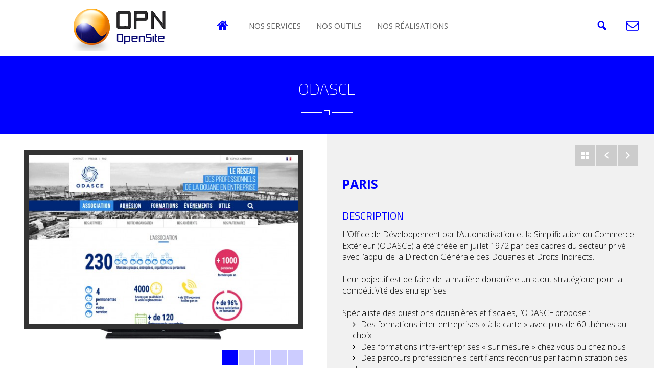

--- FILE ---
content_type: text/html; charset=UTF-8
request_url: http://www.opensite-cms.com/site-internet/odasce/
body_size: 29789
content:
<!DOCTYPE html>
<!--[if IE 6]>
<html id="ie6" lang="fr-FR">
<![endif]-->
<!--[if IE 7]>
<html id="ie7" lang="fr-FR">
<![endif]-->
<!--[if IE 8]>
<html id="ie8" lang="fr-FR">
<![endif]-->
<!--[if IE 9]>
<html id="ie9" lang="fr-FR">
<![endif]-->
<!--[if !(IE 6) | !(IE 7) | !(IE 8)  | !(IE 9) ]><!-->
<html lang="fr-FR">
<!--<![endif]-->
<head>
<title>ODASCE - OPN - OpenSite</title>
<meta charset="UTF-8" />
<meta name="viewport" content="width=device-width" />
<meta name="format-detection" content="telephone=no"/> <!-- enleve les soulign�s sur les num telelphone  -->
<link rel="profile" href="http://gmpg.org/xfn/11" />


<link rel="pingback" href="http://www.opensite-cms.com/xmlrpc.php" />
<!--[if lt IE 9]>
<script src="http://www.opensite-cms.com/wp-content/themes/opntemplate/js/html5.js" type="text/javascript"></script>
<![endif]-->
<script>var g_PostID=Number('301');var g_PostContentID;var g_PostName='odasce';var g_CurrentUser='';var g_IsWPAdministrator=false;var g_EditorList=new Object();
var g_EditorIsDraft=false;var g_PageList=new Object();
var g_PostTypeList=new Object();
</script>

<!-- This site is optimized with the Yoast WordPress SEO plugin v1.7.4 - https://yoast.com/wordpress/plugins/seo/ -->
<link rel="canonical" href="http://www.opensite-cms.com/site-internet/odasce/" />
<!-- / Yoast WordPress SEO plugin. -->

<link rel="alternate" type="application/rss+xml" title="OPN - OpenSite &raquo; Flux" href="http://www.opensite-cms.com/feed/" />
<link rel="alternate" type="application/rss+xml" title="OPN - OpenSite &raquo; Flux des commentaires" href="http://www.opensite-cms.com/comments/feed/" />
<link rel='stylesheet' id='colorbox-theme2-css'  href='http://www.opensite-cms.com/wp-content/plugins/jquery-colorbox/themes/theme2/colorbox.css?ver=4.6' type='text/css' media='screen' />
<link rel='stylesheet' id='OPN-Style-css'  href='http://www.opensite-cms.com/wp-content/uploads/wp-less/style-d72264be2f.css' type='text/css' media='screen, projection' />
<link rel='stylesheet' id='tinymce-color-css'  href='http://www.opensite-cms.com/wp-content/uploads/wp-less/tinymce-colorpicker-d6ccd5ea58.css' type='text/css' media='screen, projection' />
<link rel='stylesheet' id='OPN-Style-Fonts-css'  href='http://www.opensite-cms.com/wp-content/themes/opntemplate/style-fonts.css?ver=1.0' type='text/css' media='screen, projection' />
<link rel='stylesheet' id='awesome-Fonts-css'  href='http://www.opensite-cms.com/wp-content/themes/opntemplate/font-awesome.min.css?ver=1.0' type='text/css' media='screen, projection' />
<link rel='stylesheet' id='prettyPhoto-css'  href='http://www.opensite-cms.com/wp-content/themes/opntemplate/css/prettyPhoto.css?ver=1.0' type='text/css' media='screen, projection' />
<link rel='stylesheet' id='dashicons-css'  href='http://www.opensite-cms.com/wp-includes/css/dashicons.min.css' type='text/css' media='all' />
<link rel='stylesheet' id='aristo-css'  href='http://www.opensite-cms.com/wp-content/plugins/opn_inlineeditor/External/Aristo/Aristo.css' type='text/css' media='all' />
<link rel='stylesheet' id='OPN_IE_Styles-css'  href='http://www.opensite-cms.com/wp-content/themes/opntemplate/opn_InlineEditor_Styles.css' type='text/css' media='all' />
<link rel='stylesheet' id='opn_InlineEditor-css'  href='http://www.opensite-cms.com/wp-content/plugins/opn_inlineeditor/opn.css' type='text/css' media='all' />
<link rel='stylesheet' id='buttons-css'  href='http://www.opensite-cms.com/wp-includes/css/buttons.min.css' type='text/css' media='all' />
<link rel='stylesheet' id='mediaelement-css'  href='http://www.opensite-cms.com/wp-includes/js/mediaelement/mediaelementplayer.min.css?ver=2.16.2' type='text/css' media='all' />
<link rel='stylesheet' id='wp-mediaelement-css'  href='http://www.opensite-cms.com/wp-includes/js/mediaelement/wp-mediaelement.css' type='text/css' media='all' />
<link rel='stylesheet' id='media-views-css'  href='http://www.opensite-cms.com/wp-includes/css/media-views.min.css' type='text/css' media='all' />
<link rel='stylesheet' id='imgareaselect-css'  href='http://www.opensite-cms.com/wp-includes/js/imgareaselect/imgareaselect.css?ver=0.9.8' type='text/css' media='all' />
<link rel='stylesheet' id='media-taxonomies-css'  href='http://www.opensite-cms.com/wp-content/plugins/opn_media_library/css/media-taxonomies.css' type='text/css' media='all' />
<link rel='stylesheet' id='sliderstyle-css'  href='http://www.opensite-cms.com/wp-content/plugins/opn_inlineeditor/External/swiper/swiper.css?ver=1.0' type='text/css' media='screen, projection' />
<link rel='stylesheet' id='googlefonts-css'  href='http://fonts.googleapis.com/css?family=Open+Sans:300,400,700|Titillium+Web:200,300,400|Open+Sans+Condensed:300&subset=latin' type='text/css' media='all' />
<script type='text/javascript' src='http://www.opensite-cms.com/wp-includes/js/jquery/jquery.js?ver=1.11.2'></script>
<script type='text/javascript' src='http://www.opensite-cms.com/wp-includes/js/jquery/jquery-migrate.min.js?ver=1.2.1'></script>
<script type='text/javascript' src='http://www.opensite-cms.com/wp-content/themes/opntemplate/js/jquery-ui.min.js?ver=1.0.0'></script>
<script type='text/javascript'>
/* <![CDATA[ */
var jQueryColorboxSettingsArray = {"jQueryColorboxVersion":"4.6","colorboxInline":"false","colorboxIframe":"false","colorboxGroupId":"","colorboxTitle":"","colorboxWidth":"false","colorboxHeight":"false","colorboxMaxWidth":"false","colorboxMaxHeight":"false","colorboxSlideshow":"false","colorboxSlideshowAuto":"false","colorboxScalePhotos":"true","colorboxPreloading":"true","colorboxOverlayClose":"false","colorboxLoop":"true","colorboxEscKey":"true","colorboxArrowKey":"true","colorboxScrolling":"true","colorboxOpacity":"1","colorboxTransition":"elastic","colorboxSpeed":"700","colorboxSlideshowSpeed":"2500","colorboxClose":"fermer","colorboxNext":"suivant","colorboxPrevious":"pr\u00e9c\u00e9dent","colorboxSlideshowStart":"commencer le diaporama","colorboxSlideshowStop":"arr\u00eater le diaporama","colorboxCurrent":"{current} sur {total} images","colorboxXhrError":"This content failed to load.","colorboxImgError":"This image failed to load.","colorboxImageMaxWidth":"95%","colorboxImageMaxHeight":"95%","colorboxImageHeight":"false","colorboxImageWidth":"false","colorboxLinkHeight":"false","colorboxLinkWidth":"false","colorboxInitialHeight":"100","colorboxInitialWidth":"300","autoColorboxJavaScript":"true","autoHideFlash":"true","autoColorbox":"true","autoColorboxGalleries":"","addZoomOverlay":"","useGoogleJQuery":"","colorboxAddClassToLinks":""};
/* ]]> */
</script>
<script type='text/javascript' src='http://www.opensite-cms.com/wp-content/plugins/jquery-colorbox/js/jquery.colorbox-min.js?ver=1.3.21'></script>
<script type='text/javascript' src='http://www.opensite-cms.com/wp-content/plugins/jquery-colorbox/js/jquery-colorbox-wrapper-min.js?ver=4.6'></script>
<script type='text/javascript' src='http://www.opensite-cms.com/wp-content/themes/opntemplate/js/SiteOPN.js?ver=1.0.0'></script>
<script type='text/javascript' src='http://www.opensite-cms.com/wp-content/themes/opntemplate/js/scrollreveal.js?ver=1.0.0'></script>
<script type='text/javascript' src='http://www.opensite-cms.com/wp-content/themes/opntemplate/js/jquery.mixitup.min.js?ver=1.0.0'></script>
<script type='text/javascript' src='http://www.opensite-cms.com/wp-content/themes/opntemplate/js/jquery.ui.autocomplete.html.js?ver=1.0.0'></script>
<script type='text/javascript' src='http://www.opensite-cms.com/wp-content/themes/opntemplate/js/FileSaver.js?ver=1.0.0'></script>
<script type='text/javascript' src='http://www.opensite-cms.com/wp-content/themes/opntemplate/js/jspdf.min.js?ver=1.0.0'></script>
<script type='text/javascript' src='http://www.opensite-cms.com/wp-content/themes/opntemplate/js/jquery.prettyPhoto.js?ver=1.0.0'></script>
<script type='text/javascript' src='http://www.opensite-cms.com/wp-content/plugins/opn_lavalamp_menu/jquery.easing.1.3.min.js?ver=1.3'></script>
<script type='text/javascript' src='http://www.opensite-cms.com/wp-content/plugins/opn_lavalamp_menu/jquery.lavalamp-1.4.js?ver=1.4'></script>
<script type='text/javascript'>
/* <![CDATA[ */
var userSettings = {"url":"\/","uid":"0","time":"1768918033","secure":""};
/* ]]> */
</script>
<script type='text/javascript' src='http://www.opensite-cms.com/wp-includes/js/utils.min.js'></script>
<script type='text/javascript' src='http://www.opensite-cms.com/wp-includes/js/plupload/plupload.full.min.js?ver=2.1.1'></script>
<!--[if lt IE 8]>
<script type='text/javascript' src='http://www.opensite-cms.com/wp-includes/js/json2.min.js?ver=2011-02-23'></script>
<![endif]-->
<script type='text/javascript' src='http://www.opensite-cms.com/wp-content/plugins/opn_media_library/javascript/media-taxonomies.js?ver=4.2.1'></script>
<script type='text/javascript' src='http://www.opensite-cms.com/wp-content/plugins/opn_menu//opn_menu_front.js?ver=1.0.0'></script>
<script type='text/javascript' src='http://www.opensite-cms.com/wp-content/plugins/opn_pdf//opn_pdf.js?ver=1.0.0'></script>
<script type='text/javascript' src='http://www.opensite-cms.com/wp-content/plugins/opn_slider/js/jquery.mousewheel.min.js?ver=3.0.4'></script>
<script type='text/javascript' src='http://www.opensite-cms.com/wp-content/plugins/opn_inlineeditor/External/swiper/swiper.js?ver=4.1.1'></script>
<link rel="EditURI" type="application/rsd+xml" title="RSD" href="http://www.opensite-cms.com/xmlrpc.php?rsd" />
<link rel="wlwmanifest" type="application/wlwmanifest+xml" href="http://www.opensite-cms.com/wp-includes/wlwmanifest.xml" /> 
<link rel='shortlink' href='http://www.opensite-cms.com/?p=301' />
<!-- <meta name="NextGEN" version="2.0.77.3" /> -->
<style>.opn_visual_1{
					background-color:#f9f9f9;
					color:;
					border-color:#f8f8f8;
					border-style:solid;
					padding:30px 30px 30px 30px;
					margin:px px px px;
					border-top-width:1px;
					border-bottom-width:1px;
					border-left-width:0px;
					border-right-width:0px;
					box-shadow:0px 0px 0px 0px #000000;
					box-sizing:border-box;
						}.opn_visual_2{
					background-color:#ff6600;
					color:;
					border-color:#000000;
					border-style:none;
					padding:30px 30px 30px 30px;
					margin:px px px px;
					border-top-width:1px;
					border-bottom-width:1px;
					border-left-width:1px;
					border-right-width:1px;
					box-shadow:0px 0px 0px 0px #000000;
					box-sizing:border-box;
						}.opn_visual_3{
					background-color:#f1f1f1;
					color:;
					border-color:#f8f8f8;
					border-style:none;
					padding:30px 30px 30px 30px;
					margin:px px px px;
					border-top-width:0px;
					border-bottom-width:0px;
					border-left-width:0px;
					border-right-width:0px;
					box-shadow:0px 0px 0px 0px #000000;
					box-sizing:border-box;
						}.opn_visual_4{
					background-color:transparent;
					color:;
					border-color:#000000;
					border-style:none;
					padding:30px 30px 30px 30px;
					margin:px px px px;
					border-top-width:0px;
					border-bottom-width:0px;
					border-left-width:0px;
					border-right-width:0px;
					box-shadow:0px 0px 0px 0px #000000;
					box-sizing:border-box;
						}img.opn_visual_5{
					background-color:#ffffff;
					border-color:#dddddd;
					border-style:solid;
					padding:15px 15px 15px 15px;
					margin:0px 0px 0px 0px;
					border-top-width:2px;
					border-bottom-width:2px;
					border-left-width:2px;
					border-right-width:2px;
					box-shadow:0px 0px 0px 0px #000000;
					box-sizing:border-box;
						}.opn_visual_6{
					background-color:#e8e9f4;
					color:;
					border-color:#000000;
					border-style:none;
					padding:30px 30px 30px 30px;
					margin:px px px px;
					border-top-width:0px;
					border-bottom-width:0px;
					border-left-width:0px;
					border-right-width:0px;
					box-shadow:0px 0px 0px 0px #000000;
					box-sizing:border-box;
						}.opn_visual_7{
					background-color:#ff0051;
					color:#ffffff;
					border-color:#000000;
					border-style:none;
					padding:30px 30px 30px 30px;
					margin:0px 0px 0px 0px;
					border-top-width:0px;
					border-bottom-width:0px;
					border-left-width:0px;
					border-right-width:0px;
					box-shadow:0px 0px 0px 0px #000000;
					box-sizing:border-box;
						}.opn_visual_8{
					background-color:#68e0ff;
					color:#4f4f4f;
					border-color:#000000;
					border-style:none;
					padding:0px 0px 0px 0px;
					margin:0px 0px 0px 0px;
					border-top-width:0px;
					border-bottom-width:0px;
					border-left-width:0px;
					border-right-width:0px;
					box-shadow:0px 0px 0px 0px #000000;
					box-sizing:border-box;
						}img.opn_visual_9{
					background-color:#dd3333;
					border-color:#000000;
					border-style:solid;
					padding:30px 30px 30px 30px;
					margin:0px 0px 0px 0px;
					border-top-width:15px;
					border-bottom-width:15px;
					border-left-width:15px;
					border-right-width:15px;
					box-shadow:0px 0px 0px 0px #000000;
					box-sizing:border-box;
						}.opn_visual_10{
					background-color:#81d742;
					color:;
					border-color:#bfbfbf;
					border-style:solid;
					padding:0px 0px 0px 0px;
					margin:50px 50px 50px 50px;
					border-top-width:1px;
					border-bottom-width:1px;
					border-left-width:1px;
					border-right-width:1px;
					box-shadow:0px 0px 0px 0px #000000;
					box-sizing:border-box;
						}.opn_visual_11{
					background-color:#81d742;
					color:#ffffff;
					border-color:#000000;
					border-style:none;
					padding:10px 10px 10px 10px;
					margin:20px 20px 20px 20px;
					border-top-width:0px;
					border-bottom-width:0px;
					border-left-width:0px;
					border-right-width:0px;
					box-shadow:1px 1px 20px 1px #000000;
					box-sizing:border-box;
						}.opn_visual_12{
					background-color:#1e73be;
					color:;
					border-color:#000000;
					border-style:none;
					padding:10px 10px 10px 10px;
					margin:26px 26px 26px 26px;
					border-top-width:0px;
					border-bottom-width:0px;
					border-left-width:0px;
					border-right-width:0px;
					box-shadow:0px 0px 0px 0px #000000;
					box-sizing:border-box;
						}img.opn_visual_13{
					background-color:#eeee22;
					border-color:#000000;
					border-style:none;
					padding:20px 20px 20px 20px;
					margin:30px 30px 30px 30px;
					border-top-width:0px;
					border-bottom-width:0px;
					border-left-width:0px;
					border-right-width:0px;
					box-shadow:0px 0px 0px 0px #000000;
					box-sizing:border-box;
						}.opn_visual_14{
					background-color:#dd3333;
					color:#4f4f4f;
					border-color:#000000;
					border-style:solid;
					padding:30px 30px 30px 30px;
					margin:0px 0px 0px 0px;
					border-top-width:15px;
					border-bottom-width:15px;
					border-left-width:15px;
					border-right-width:15px;
					box-shadow:0px 0px 0px 0px #000000;
					box-sizing:border-box;
						}.opn_visual_15{
					background-color:#dd3333;
					color:#4f4f4f;
					border-color:#000000;
					border-style:solid;
					padding:30px 30px 30px 30px;
					margin:0px 0px 0px 0px;
					border-top-width:15px;
					border-bottom-width:15px;
					border-left-width:15px;
					border-right-width:15px;
					box-shadow:0px 0px 0px 0px #000000;
					box-sizing:border-box;
						}.opn_visual_16{
					background-color:#dd3333;
					color:#4f4f4f;
					border-color:#000000;
					border-style:solid;
					padding:30px 30px 30px 30px;
					margin:0px 0px 0px 0px;
					border-top-width:15px;
					border-bottom-width:15px;
					border-left-width:15px;
					border-right-width:15px;
					box-shadow:0px 0px 0px 0px #000000;
					box-sizing:border-box;
						}.opn_visual_17{
					background-color:#dd3333;
					color:#4f4f4f;
					border-color:#000000;
					border-style:solid;
					padding:30px 30px 30px 30px;
					margin:0px 0px 0px 0px;
					border-top-width:15px;
					border-bottom-width:15px;
					border-left-width:15px;
					border-right-width:15px;
					box-shadow:0px 0px 0px 0px #000000;
					box-sizing:border-box;
						}.opn_visual_18{
					background-color:#dd3333;
					color:#4f4f4f;
					border-color:#000000;
					border-style:solid;
					padding:30px 30px 30px 30px;
					margin:0px 0px 0px 0px;
					border-top-width:15px;
					border-bottom-width:15px;
					border-left-width:15px;
					border-right-width:15px;
					box-shadow:0px 0px 0px 0px #000000;
					box-sizing:border-box;
						}.opn_visual_19{
					background-color:#dd3333;
					color:#4f4f4f;
					border-color:#000000;
					border-style:solid;
					padding:30px 30px 30px 30px;
					margin:0px 0px 0px 0px;
					border-top-width:15px;
					border-bottom-width:15px;
					border-left-width:15px;
					border-right-width:15px;
					box-shadow:0px 0px 0px 0px #000000;
					box-sizing:border-box;
						}.opn_visual_20{
					background-color:#dd3333;
					color:#4f4f4f;
					border-color:#000000;
					border-style:solid;
					padding:30px 30px 30px 30px;
					margin:0px 0px 0px 0px;
					border-top-width:15px;
					border-bottom-width:15px;
					border-left-width:15px;
					border-right-width:15px;
					box-shadow:0px 0px 0px 0px #000000;
					box-sizing:border-box;
						}.opn_visual_21{
					background-color:#dd3333;
					color:#4f4f4f;
					border-color:#000000;
					border-style:solid;
					padding:30px 30px 30px 30px;
					margin:0px 0px 0px 0px;
					border-top-width:15px;
					border-bottom-width:15px;
					border-left-width:15px;
					border-right-width:15px;
					box-shadow:0px 0px 0px 0px #000000;
					box-sizing:border-box;
						}.opn_visual_22{
					background-color:#dd3333;
					color:#4f4f4f;
					border-color:#000000;
					border-style:solid;
					padding:30px 30px 30px 30px;
					margin:0px 0px 0px 0px;
					border-top-width:15px;
					border-bottom-width:15px;
					border-left-width:15px;
					border-right-width:15px;
					box-shadow:0px 0px 0px 0px #000000;
					box-sizing:border-box;
						}img.opn_visual_23{
					background-color:#1e73be;
					border-color:#0066bf;
					border-style:solid;
					padding:30px 30px 30px 30px;
					margin:0px 0px 0px 0px;
					border-top-width:15px;
					border-bottom-width:15px;
					border-left-width:15px;
					border-right-width:15px;
					box-shadow:0px 0px 0px 0px #000000;
					box-sizing:border-box;
						}img.opn_visual_24{
					background-color:#1e73be;
					border-color:#0066bf;
					border-style:dashed;
					padding:30px 30px 30px 30px;
					margin:0px 0px 0px 0px;
					border-top-width:15px;
					border-bottom-width:15px;
					border-left-width:15px;
					border-right-width:15px;
					box-shadow:0px 0px 0px 0px #000000;
					box-sizing:border-box;
						}.opn_visual_25{
					background-color:#ff0051;
					color:#ffffff;
					border-color:#000000;
					border-style:none;
					padding:0px 0px 0px 0px;
					margin:0px 0px 0px 0px;
					border-top-width:0px;
					border-bottom-width:0px;
					border-left-width:0px;
					border-right-width:0px;
					box-shadow:0px 0px 0px 0px #000000;
					box-sizing:border-box;
						}</style>		<script type="text/javascript">
			var mediaTaxonomies = {"attachment-filters":null,"attachment_category":"R\u00e9pertoires"},
				mediaTerms = {"attachment-filters":[{"id":0,"label":"Tout","slug":"all"},{"id":null,"label":"Image","slug":"image","parent":null},{"id":null,"label":"Vid\u00e9os","slug":"video","parent":null},{"id":null,"label":"Fichiers Bloc-Notes","slug":"text","parent":null},{"id":null,"label":"Audio","slug":"audio","parent":null},{"id":null,"label":"Documents","slug":"application","parent":null}],"attachment_category":[{"id":0,"label":"R\u00e9pertoires","slug":"all"},{"id":"5","label":"R\u00e9alisations","slug":"realisations","parent":"0"}]};
		</script>
				<script type="text/javascript">
		var ajaxurl = 'http://www.opensite-cms.com/wp-admin/admin-ajax.php';
		</script>
		<script type="text/javascript" src="//www.opensite-cms.com/?wordfence_syncAttackData=1768918034.058" async></script>        <!-- Pods Framework 2.5.1.2 -->
        <LINK REL="SHORTCUT ICON" href="/favicon.ico">
<script type="text/javascript">
	var _gaq = _gaq || [];
	_gaq.push(['_setAccount', 'UA-4036242-1']);
	_gaq.push(['_gat._forceSSL']);
	_gaq.push(['_trackPageview']);

	(function () {
		var ga = document.createElement('script');
		ga.type = 'text/javascript';
		ga.async = true;
		ga.src = ('https:' == document.location.protocol ? 'https://ssl' : 'http://www') + '.google-analytics.com/ga.js';
		var s = document.getElementsByTagName('script')[0];
		s.parentNode.insertBefore(ga, s);
	})();

</script>
<link rel='stylesheet' id='opn_wplink_css-css'  href='http://www.opensite-cms.com/wp-content/plugins/opn_wplink//style_wplink.css?ver=1.0.0' type='text/css' media='all' />
<link rel='stylesheet' id='wp-color-picker-css'  href='http://www.opensite-cms.com/wp-admin/css/color-picker.min.css' type='text/css' media='all' />
</head>

<body class="single single-site_internet postid-301 pods pod-page-site-internet-w pod- single-author full">
	<div id="opn_responsive_width" style="display:none"></div>
	<div id="ie">
 			
			<header id="branding" role="banner">
				<div class="branding-inner">   	
					<nav id="access" class="lavalamp" role="navigation">
						<div class="access-inner">
							<h3 class="assistive-text">Menu principal</h3>
							
							<div id="site-logo">
								<a href="/"><img src="http://www.opensite-cms.com/wp-content/themes/opntemplate/images/logo.png" alt="logo" /></a> 
							</div>
							<div id="mobile-menu"><div id="mobile-menu-open"> </div><div id="mobile-menu-content" style="display:none"><div class="menu-principal-container"><ul id="menu-principal" class="menu"><li id="menu-item-12" class="menu-item menu-item-type-post_type menu-item-object-page opn-menu-item-class-0 opn-menu-item-opn-img-image-size- opn-menu-item-opn-img-image-align-alone opn-menu-div-img-dashicons menu-item-12"><a href="http://www.opensite-cms.com/"><span class="fa fa-home"></span><span class="opn-menu-item-a">Creation site internet</span></a></li>
<li id="menu-item-51" class="menu-item menu-item-type-post_type menu-item-object-page menu-item-has-children opn-menu-item-class-0 menu-item-51"><a href="http://www.opensite-cms.com/nos-services/"><span class="opn-menu-item-a">Nos services</span></a>
<ul class="sub-menu">
	<li id="menu-item-178" class="menu-item menu-item-type-post_type menu-item-object-page opn-menu-item-class-0 opn-menu-item-opn-img-image-size- opn-menu-item-opn-img-image-align-left opn-menu-div-img-image menu-item-178"><a href="http://www.opensite-cms.com/creation-de-sites-internet/"><img class="opn_menu_div_img_image" src="/wp-content/uploads/service-site-internet.png" /><span class="opn-menu-item-a">CRÉATION DE SITES INTERNET</span><input type="hidden" class="opn-menu-item-opn-img-image-selected" id="opn-menu-item-opn-img-image-selected" name="opn-menu-item-opn-img-image-selected" value="{"full":{"url":"http:\/\/opn2\/wp-content\/uploads\/service-site-internet.png","height":100,"width":100,"orientation":"landscape"}}" /></a></li>
	<li id="menu-item-177" class="menu-item menu-item-type-post_type menu-item-object-page opn-menu-item-class-0 opn-menu-item-non-visible opn-menu-item-opn-img-image-size- opn-menu-item-opn-img-image-align-left opn-menu-div-img-image menu-item-177"><a href="http://www.opensite-cms.com/referencement-site-internet/"><img class="opn_menu_div_img_image" src="/wp-content/uploads/service-referencement.png" /><span class="opn-menu-item-a">RÉFÉRENCEMENT SITES INTERNET</span><input type="hidden" class="opn-menu-item-opn-img-image-selected" id="opn-menu-item-opn-img-image-selected" name="opn-menu-item-opn-img-image-selected" value="{"full":{"url":"http:\/\/opn2\/wp-content\/uploads\/service-referencement.png","height":100,"width":100,"orientation":"landscape"}}" /></a></li>
	<li id="menu-item-176" class="menu-item menu-item-type-post_type menu-item-object-page opn-menu-item-class-0 opn-menu-item-opn-img-image-size- opn-menu-item-opn-img-image-align-left opn-menu-div-img-image menu-item-176"><a href="http://www.opensite-cms.com/hebergement-sites-internet/"><img class="opn_menu_div_img_image" src="/wp-content/uploads/service-hebergement.png" /><span class="opn-menu-item-a">HÉBERGEMENT SITES INTERNET</span><input type="hidden" class="opn-menu-item-opn-img-image-selected" id="opn-menu-item-opn-img-image-selected" name="opn-menu-item-opn-img-image-selected" value="{"full":{"url":"http:\/\/opn2\/wp-content\/uploads\/service-hebergement.png","height":100,"width":100,"orientation":"landscape"}}" /></a></li>
	<li id="menu-item-175" class="menu-item menu-item-type-post_type menu-item-object-page opn-menu-item-class-0 opn-menu-item-opn-img-image-size- opn-menu-item-opn-img-image-align-left opn-menu-div-img-image menu-item-175"><a href="http://www.opensite-cms.com/applications-web/"><img class="opn_menu_div_img_image" src="/wp-content/uploads/service-applications.png" /><span class="opn-menu-item-a">APPLICATIONS</span><input type="hidden" class="opn-menu-item-opn-img-image-selected" id="opn-menu-item-opn-img-image-selected" name="opn-menu-item-opn-img-image-selected" value="{"full":{"url":"http:\/\/opn2\/wp-content\/uploads\/service-applications.png","height":100,"width":100,"orientation":"landscape"}}" /></a></li>
</ul>
</li>
<li id="menu-item-201" class="menu-item menu-item-type-post_type menu-item-object-page opn-menu-item-class-0 menu-item-201"><a href="http://www.opensite-cms.com/nos-outils/"><span class="opn-menu-item-a">NOS OUTILS</span></a></li>
<li id="menu-item-140" class="menu-item menu-item-type-post_type menu-item-object-page opn-menu-item-class-0 menu-item-140"><a href="http://www.opensite-cms.com/nos-realisations/"><span class="opn-menu-item-a">NOS RÉALISATIONS</span></a></li>
</ul></div></div></div><div id="opn-menu"><div class="menu-principal-container"><ul id="menu-principal-1" class="menu"><li class="menu-item menu-item-type-post_type menu-item-object-page opn-menu-item-class-0 opn-menu-item-opn-img-image-size- opn-menu-item-opn-img-image-align-alone opn-menu-div-img-dashicons menu-item-12"><a href="http://www.opensite-cms.com/"><span class="fa fa-home"></span><span class="opn-menu-item-a">Creation site internet</span></a></li>
<li class="menu-item menu-item-type-post_type menu-item-object-page menu-item-has-children opn-menu-item-class-0 menu-item-51"><a href="http://www.opensite-cms.com/nos-services/"><span class="opn-menu-item-a">Nos services</span></a>
<ul class="sub-menu">
	<li class="menu-item menu-item-type-post_type menu-item-object-page opn-menu-item-class-0 opn-menu-item-opn-img-image-size- opn-menu-item-opn-img-image-align-left opn-menu-div-img-image menu-item-178"><a href="http://www.opensite-cms.com/creation-de-sites-internet/"><img class="opn_menu_div_img_image" src="/wp-content/uploads/service-site-internet.png" /><span class="opn-menu-item-a">CRÉATION DE SITES INTERNET</span><input type="hidden" class="opn-menu-item-opn-img-image-selected" id="opn-menu-item-opn-img-image-selected" name="opn-menu-item-opn-img-image-selected" value="{"full":{"url":"http:\/\/opn2\/wp-content\/uploads\/service-site-internet.png","height":100,"width":100,"orientation":"landscape"}}" /></a></li>
	<li class="menu-item menu-item-type-post_type menu-item-object-page opn-menu-item-class-0 opn-menu-item-non-visible opn-menu-item-opn-img-image-size- opn-menu-item-opn-img-image-align-left opn-menu-div-img-image menu-item-177"><a href="http://www.opensite-cms.com/referencement-site-internet/"><img class="opn_menu_div_img_image" src="/wp-content/uploads/service-referencement.png" /><span class="opn-menu-item-a">RÉFÉRENCEMENT SITES INTERNET</span><input type="hidden" class="opn-menu-item-opn-img-image-selected" id="opn-menu-item-opn-img-image-selected" name="opn-menu-item-opn-img-image-selected" value="{"full":{"url":"http:\/\/opn2\/wp-content\/uploads\/service-referencement.png","height":100,"width":100,"orientation":"landscape"}}" /></a></li>
	<li class="menu-item menu-item-type-post_type menu-item-object-page opn-menu-item-class-0 opn-menu-item-opn-img-image-size- opn-menu-item-opn-img-image-align-left opn-menu-div-img-image menu-item-176"><a href="http://www.opensite-cms.com/hebergement-sites-internet/"><img class="opn_menu_div_img_image" src="/wp-content/uploads/service-hebergement.png" /><span class="opn-menu-item-a">HÉBERGEMENT SITES INTERNET</span><input type="hidden" class="opn-menu-item-opn-img-image-selected" id="opn-menu-item-opn-img-image-selected" name="opn-menu-item-opn-img-image-selected" value="{"full":{"url":"http:\/\/opn2\/wp-content\/uploads\/service-hebergement.png","height":100,"width":100,"orientation":"landscape"}}" /></a></li>
	<li class="menu-item menu-item-type-post_type menu-item-object-page opn-menu-item-class-0 opn-menu-item-opn-img-image-size- opn-menu-item-opn-img-image-align-left opn-menu-div-img-image menu-item-175"><a href="http://www.opensite-cms.com/applications-web/"><img class="opn_menu_div_img_image" src="/wp-content/uploads/service-applications.png" /><span class="opn-menu-item-a">APPLICATIONS</span><input type="hidden" class="opn-menu-item-opn-img-image-selected" id="opn-menu-item-opn-img-image-selected" name="opn-menu-item-opn-img-image-selected" value="{"full":{"url":"http:\/\/opn2\/wp-content\/uploads\/service-applications.png","height":100,"width":100,"orientation":"landscape"}}" /></a></li>
</ul>
</li>
<li class="menu-item menu-item-type-post_type menu-item-object-page opn-menu-item-class-0 menu-item-201"><a href="http://www.opensite-cms.com/nos-outils/"><span class="opn-menu-item-a">NOS OUTILS</span></a></li>
<li class="menu-item menu-item-type-post_type menu-item-object-page opn-menu-item-class-0 menu-item-140"><a href="http://www.opensite-cms.com/nos-realisations/"><span class="opn-menu-item-a">NOS RÉALISATIONS</span></a></li>
</ul></div></div>							<div class="recherche dashicons dashicons-search"></div>		
							<div class="envelope fa fa-envelope-o"></div>		
							<div class="opn_clear"></div>					
								 		
						</div> <!-- fin access-inner -->
					</nav><!-- #access -->					
											<div id="bloc-highlight">
							<div id="bloc-highlight-inner">
								<div id="search-2" class="widget widget_search"><h3 class="widget-title">Saisissez un mot ou une expression</h3>	<form method="POST" id="searchform" action="http://www.opensite-cms.com/">
		<input type="hidden" id="criteria-pods" name="pods" value="contact,panel" /><input type="hidden" id="criteria-posts" name="posts" value="slide-accueil" /><input type="hidden" id="criteria-pages" name="pages" value="" /><input type="hidden" id="criteria-attachments" name="attachments" value="att_prive,att_public" />		<label for="s" class="assistive-text">Recherche</label>
		<div class="input-croix"><input type="text" class="field" name="s" id="s" placeholder="Recherche" /></div>
		<input type="submit" class="submit" name="submit" id="searchsubmit" value="Recherche" />
	</form>
<script>
jQuery(document).ready(function() {
	jQuery('.submit').click(function() {
		// console.log("j'ai cliqué sur submit");
		// jQuery(this).css('background-image', 'url("/wp-content/themes/opntemplate/images/loading.gif")');
		// jQuery(this).css('background-size', '40%');
		// jQuery(this).css('background-repeat', 'no-repeat');
		 jQuery(this).css('background-position', '-40px 0px');
	});

	jQuery('html').find('form').each(function() {
		var myform = this;
	
		jQuery(myform).find( "#s" ).autocomplete({
			html: true,
			source: function(request, response) {
				jQuery.ajax({
					url: "/wp-content/themes/opntemplate/_autocomplete.php",
					type: 'POST',
					data: {
						s: jQuery(myform).find("#s").val(),
						pods: jQuery(myform).find("#criteria-pods").val(),
						posts: jQuery(myform).find("#criteria-posts").val(), 
						pages: jQuery(myform).find("#criteria-pages").val() 
											},
					success: function(msg) {
						var results = JSON.parse(msg);
						
						/*var tmp_results = results;
						for(var r in tmp_results) {
							var resultLabel = tmp_results[r]['label'];
							resultLabel = resultLabel.replace(jQuery(myform).find("#s").val(), '<b>'+jQuery(myform).find("#s").val()+'</b>');
							results[r]['label'] = resultLabel;
						}*/
						
						
						response(results);
					}
				});
			},
			select: function (event, ui) {
			  jQuery(myform).find("#s").val(ui["item"]["value"]);
			  jQuery(myform).find('#searchsubmit').trigger('click');
			}
		})/*.data("autocomplete")._renderItem = function (ul, item) {
			 return jQuery("<li></li>")
				 .data("ui-autocomplete-item", item)
				 .append("<a>" + item.label + "</a>")
				 .appendTo(ul);
		 };*/
	});
});
</script></div>							</div>	
						</div><!-- placement du widget -->
					 			
				</div>
			</header><!-- #branding -->

    <div style='clear:both'></div>
  <script>g_PostContentID=301;</script>

<!-- *** podsitem-site_internet.php -->

<style>

.lavalamp ul li.backLava{
	background:#0000ff;
}

#access .recherche{
	color:#0000ff;
}

#access .envelope{
	color:#0000ff;
}

#access .recherche:hover{
	background-color:#0000ff;
	color:#fff;
}

#access .envelope:hover{
	background-color:#0000ff;
	color:#fff;
}

.fa.fa-home{
	color:#0000ff;
}

body:not(.body-editor) #opn-menu .sub-menu a:focus,
body:not(.body-editor) #opn-menu a:focus{
  /*color:@menu_color_select;*/
  background:#0000ff;
}


#opn-menu ul ul{
  border-color:#0000ff;
}

body:not(.body-editor) #opn-menu .sub-menu li > a:hover{
	border-color:#0000ff;
	color:#0000ff;
}

#opn-menu .sub-menu .current_page_item > a,
#opn-menu .sub-menu .current_page_ancestor > a {
  color:#0000ff !important;
}

#mobile-menu-content,#opn-menu-content  
{
	border-bottom: 5px solid #0000ff; 
}

#mobile-menu-open:hover, #mobile-menu-open.open {
    color: #fff;
    background-color: #0000ff;
}

#mobile-menu-open{
 color: #0000ff;
}

#cote-droit-inner{
}

#cote-droit{
  float:right;
  width:50%; 
  background-color:#F1F1F1;
  padding:30px;
  box-sizing: border-box;
}

#cote-gauche{
  float:left;
  width:50%;
  
   padding: 30px;
   box-sizing: border-box;
   text-align: center; 
  
}

#cote-gauche img{
	display:block;
	margin:0 auto;
    max-height: 100%;
    max-width: 100%;
}

#cote-gauche-inner{
	margin: 0 auto;
	max-width: 546px;
	position:relative;
}

.entry-content{
 font-size:16px;
 overflow:auto;
}

.entry-title{
	font-size: 32px;
    padding: 0 0 25px 0;
    text-align: center;
    font-weight: 100;
	text-transform:uppercase;
    color: #fff;
}

.emp{
 	font-weight: bold;
    font-size: 25px;
    margin: 20px 0;
    text-transform: uppercase; 
}

.urllink-wrapper{
    margin: 20px 20px 0 0;
    overflow: auto;
}

.urllink{
	padding: 10px 0px 10px 60px;
	font-weight: normal;
	float:right;
	color:#0000ff;
	border:1px solid #0000ff;
	transition:all 0.5s ease;
	overflow: hidden;
}

.urllink:after{
	content: "\f345";
    font-family: dashicons;
    position: relative;
    top: 3px;
    left: -142px;
    color: #FFF;
    transition: all 0.5s ease;
    background-color:#0000ff;
    padding: 15px;	
}

.urllink:hover:after{
  left:0px;
 /*color:#fff;*/
 transition:all 0.5s ease;
}

a.urllink:hover{
 text-decoration:none;
 background:#0000ff;
 color:#fff !important;
 transition:all 0.5s ease;
}

.swiper-site{
 /*width:546px;*/
 /*height:200px;*/
 border:10px solid #333;
 z-index:0;
}

/*.swiper-site .bigLoupe,*/
.swiper-site .loupe
{
	display: none!important;
}

.swiper-site-pagination{
    position: relative;
    z-index: 10;
    text-align: right;
    margin: 20px 0 0 0;
}

.swiper-pagination-bullet{
 background-color:#0000ff;
 opacity:0.2;
 margin:0 0 0 2px;
}

.swiper-pagination-bullet-active{
 background-color:#0000ff;
 opacity:1;
}

.ecran img{
    max-width: 50%;
}

.nav-next a:hover, .nav-previous a:hover, .nav-list a:hover{
	background-color:#0000ff;
	color:#fff;
	text-decoration:none;
	transition:all 0.5s ease;
}

a.swiper-slide-img{
 display:block!important;
}

#cboxLoadedContent{
 background:#fff;
 padding:0;
}

#cboxLoadingOverlay{background:#fff;}

</style>

<div id="contenair">
  <div class="contenair-inner">       
    <div id="content" class="site-content" role="main">
		
		<article id="post-301" class="post-301 site_internet type-site_internet status-publish hentry">
  			
			<h1 class="entry-title " style="background-color: #0000ff;">
			<div class="hr1-blanc">
				ODASCE			</div>	
			</h1>
			<div class="entry-content">		
				<div id="cote-gauche">
					<div id="cote-gauche-inner">
						<!-- Slider main container -->
						<div class="swiper-container swiper-site">
							<!-- Additional required wrapper -->
							<div class="swiper-wrapper">
								<!-- Slides -->
								<div class="swiper-slide"><a class="swiper-slide-img" href="http://www.opensite-cms.com/wp-content/uploads/ODASCE6.jpg"><img src="http://www.opensite-cms.com/wp-content/uploads/ODASCE6-546x345.jpg"></a></div><div class="swiper-slide"><a class="swiper-slide-img" href="http://www.opensite-cms.com/wp-content/uploads/ODASCE2.jpg"><img src="http://www.opensite-cms.com/wp-content/uploads/ODASCE2-546x345.jpg"></a></div><div class="swiper-slide"><a class="swiper-slide-img" href="http://www.opensite-cms.com/wp-content/uploads/ODASCE3.jpg"><img src="http://www.opensite-cms.com/wp-content/uploads/ODASCE3-546x345.jpg"></a></div><div class="swiper-slide"><a class="swiper-slide-img" href="http://www.opensite-cms.com/wp-content/uploads/ODASCE4.jpg"><img src="http://www.opensite-cms.com/wp-content/uploads/ODASCE4-546x345.jpg"></a></div><div class="swiper-slide"><a class="swiper-slide-img" href="http://www.opensite-cms.com/wp-content/uploads/ODASCE5.jpg"><img src="http://www.opensite-cms.com/wp-content/uploads/ODASCE5-546x345.jpg"></a></div>							</div>
						</div>
						<div class="ecran">
							<img src="/wp-content/themes/opntemplate/images/pied-screen.jpg" />
						</div>						
						<div class="swiper-site-pagination"></div>						
					</div>
				</div>
				<div id="cote-droit">
					<div id="cote-droit-inner">
						<nav id="nav-single">
							<div class="nav-next"><a href="http://www.opensite-cms.com/site-internet/maitre-aoudia/" rel="next"><span class="dashicons dashicons-arrow-right-alt2"></span></a></div>
							<div class="nav-previous"><a href="http://www.opensite-cms.com/site-internet/bureau-detudes/" rel="prev"><span class="dashicons dashicons-arrow-left-alt2"></span></a></div>
							<div class="nav-list"><a href="/nos-realisations" ><span class="dashicons dashicons-screenoptions"></span></a></div>
						</nav><!-- #nav-single -->
						<div class="emp" style="color: #0000ff;">
							PARIS						</div>
						<div id='opn-content' class="opn_container">	
							<h3><span style="color: #0000ff;">DESCRIPTION</span></h3>
<p>L’Office de Développement par l’Automatisation et la Simplification du Commerce Extérieur (ODASCE) a été créée en juillet 1972 par des cadres du secteur privé avec l’appui de la Direction Générale des Douanes et Droits Indirects.</p>
<p>&nbsp;</p>
<p>Leur objectif est de faire de la matière douanière un atout stratégique pour la compétitivité des entreprises</p>
<p>&nbsp;</p>
<p>Spécialiste des questions douanières et fiscales, l’ODASCE propose :</p>
<ul>
<li>Des formations inter-entreprises « à la carte » avec plus de 60 thèmes au choix</li>
<li>Des formations intra-entreprises « sur mesure » chez vous ou chez nous</li>
<li>Des parcours professionnels certifiants reconnus par l’administration des douanes</li>
</ul>
<h3><span style="color: #0000ff;">CARACTÉRISTIQUES</span></h3>
<ul>
<li>Site vitrine / Site adhérents</li>
<li>Site responsive</li>
<li>Webservice EUDONET</li>
<li>Moteur de recherche scannant les fichiers Acrobat, Word, Excel</li>
</ul>
<h3><span style="color: #0000ff;">TECHNOLOGIE</span></h3>
<p>HTML5 / CSS3 / jQuery / WordPress-OpenSite</p>
<h3><span style="color: #0000ff;">RÉALISATION</span></h3>
<p>Conception / Graphisme / Développement / Hébergement / Référencement / Maintenance</p>
<h3> </h3>						</div>
												<div class="urllink-wrapper">
						<a href="http://www.odasce.asso.fr/" target="_blank" class="urllink">
							Voir le site
						</a>					
						</div>
											</div>	
				</div>
			</div>
			
		</article>
    </div><!-- #content -->

  </div><!-- inner -->
</div>

<script>

jQuery( document ).ready(function() {

    var h=jQuery(".entry-content").height();
    jQuery("#opn-content").animate({"height":h-158},500);

	//jQuery('a.swiper-slide-img').colorbox({
		//rel:'swiperimg',
		//scalePhotos: true,
		// width: "100%",http://opn2/wp-content/uploads/site-internet-bam1.jpg
		// height: "100%",
		// onLoad:function() {http://opn2/wp-content/uploads/site-internet-bam1.jpg
			// jQuery('html, body').css('overflow', 'hidden');
		// }, 
		// onClosed:function() {
			// jQuery('html, body').css('overflow', '');
		// }
	//});

	var SwiperSite = new Swiper(".swiper-site",{
		pagination: ".swiper-site-pagination",
		speed:700,
		direction: 'horizontal',
		calculateHeight:true,
		slidesPerView: 1,
		paginationClickable: true,
		loop: false,
		keyboardControl:false,
		grabCursor: true,
		preventClicksPropagation:false,
		preventClicks:false,
		
		onInit: function() {
			opn_SwiperInit();
		},
		
		autoplay:3000,
		loop:true
	});
});

</script>

<!-- *** content page podsitem.php -->

<div style="clear: both;"></div>

<footer id="footer-top" role="contentinfo">
   <div class="footer-top-inner">
			
<div id="supplementary" class="one">
	
		<div id="second" class="widget-area" role="complementary">
		<div class='opn_custom_post_widget' post=124><aside id="custom_post_widget-4" class="widget widget_custom_post_widget"><div id="xopn-content-11" class="opn_content p_map-div" style="width: 100%;">
<div id="map-div" class="opn_textContent opn_txtareaContent opn_visual_default localisation-map map-div">
<div class="opn_finalContent" style="height: auto;">
<div id="map-canvas" style="width:100%;height:400px;"></div>
				<script src="https://maps.googleapis.com/maps/api/js?v=3.exp&sensor=false&key=AIzaSyAhFfStTiVq3YjyL8W0e_jC5TiXFaZBkH4"></script>
				
				<script>
				
// defined the marker image 
	var monIconCentre = new google.maps.MarkerImage(
	'../../wp-content/themes/opntemplate/images/marker-centre.png', 
	new google.maps.Size(16,22), 
	new google.maps.Point(0,0), 
	/* new google.maps.Size(12,18),*/
	new google.maps.Point(12,36)
	);

function initialize() 
{

// Defined the map option
	var mapOptions = 
	{
		zoom: 15,
		scrollwheel: false,
		panControl:false,
		streetViewControl:false,
		mapTypeControl: false,
		mapTypeId: google.maps.MapTypeId.ROADMAP,
		zoomControl:true,
		zoomControlOptions: {
			style:google.maps.ZoomControlStyle.SMALL,
			position: google.maps.ControlPosition.TOP_RIGHT
		},

		
	styles:
	[{'stylers':[{'hue':'#dddddd'}]},{'featureType':'road','elementType':'labels','stylers':[{'visibility':'off'}]},{'featureType':'road','elementType':'geometry','stylers':[{'lightness':100},{'visibility':'simplified'}]},{'featureType': 'water', 'elementType': 'geometry.fill','stylers': [{'color': '#b9ecff'}]}, {'featureType': 'all','elementType': 'geometry.fill','stylers': [{'saturation': '-100'}]},{'featureType': 'road.local','elementType': 'labels.text.fill','stylers': [{'visibility': 'on'}]}],

	center: new google.maps.LatLng(43.679326,3.819010)
	};

// defined the map itself	
	var myMap = new google.maps.Map(document.getElementById('map-canvas'), mapOptions);

// defined the marker
	var myMarker = new google.maps.Marker
	({
		position: new google.maps.LatLng(43.679326,3.819010),
		map: myMap,
		icon: monIconCentre,
		animation: google.maps.Animation.DROP,
		title: 'OPN Opensite'
	});

// defined the content info
	var contentString = '<div id="content">'+
	  '<div id="siteNotice">'+
	  '</div>'+
	  '<h3 id="firstHeading" class="firstHeading">OPN Opensite</h3>'+
	  '<div id="bodyContent">'+
	  '<p>Création de site internet - Montpellier 403 rue des Vautes - 34980 - Saint Gély du Fesc</p>'+
	  '</div>'+
	  '</div>';

// defined the infobulle
	var infowindow = new google.maps.InfoWindow
	({
	  content: contentString
	});

// defined and do the click listener	
	google.maps.event.addListener(
	myMarker, 'click', 
	function() 
	{
		infowindow.open(myMap,myMarker);
	});
}

// creat the map
google.maps.event.addDomListener(window, 'load', initialize);				
				
				
				
				
				/*var mymap;
				function initialize() {
				  var mapOptions = {
					zoom: 15,
					center: new google.maps.LatLng(43.679326,3.819010)
				  };
				  mymap = new google.maps.Map(document.getElementById('map-canvas'), mapOptions);
				  var myMarker = new google.maps.Marker({
						position: new google.maps.LatLng(43.679326,3.819010),
						map: mymap,
						title: "OPN Opensite"
					});
				  var contentString = '<div id="content">'+
					  '<div id="siteNotice">'+
					  '</div>'+
					  '<h3 id="firstHeading" class="firstHeading">OPN Opensite</h3>'+
					  '<div id="bodyContent">'+
					  '<p>Création de site internet - Montpellier 403 rue des Vautes - 34980 - Saint Gély du Fesc</p>'+
					  '</div>'+
					  '</div>';
				  var infowindow = new google.maps.InfoWindow({
					  content: contentString
				  });
				  google.maps.event.addListener(myMarker, 'click', function() {
						infowindow.open(mymap,myMarker);
					  });
				}
				google.maps.event.addDomListener(window, 'load', initialize);*/
				</script>
</div>
</div>
</div>
<div id="" class="opn_clear"></div></aside></div><div class='opn_custom_post_widget' post=123><script type='text/javascript' src='http://www.opensite-cms.com/wp-content/plugins/pods/ui/js/jquery.json.js?ver=2.3'></script>
<script type='text/javascript' src='http://www.opensite-cms.com/wp-content/plugins/pods/ui/js/jquery.qtip.min.js?ver=2.2'></script>
<script type='text/javascript' src='http://www.opensite-cms.com/wp-content/plugins/pods/ui/js/jquery.pods.js?ver=2.5.1.2'></script>
<aside id="custom_post_widget-5" class="widget widget_custom_post_widget"><div id="xopn-content-12" class="opn_content p_contact-div" style="width: 100%;">
<div id="contact-div" class="opn_textContent opn_fenContent opn_visual_default">
<div class="opn_finalContent" style="height: auto;">
<div id="opn_preshortcode">
<script type='text/javascript'>
    if ( 'undefined' == typeof pods_form_init ) {
        var pods_form_init = true;

        if ( 'undefined' == typeof ajaxurl ) {
            var ajaxurl = 'http://www.opensite-cms.com/wp-admin/admin-ajax.php';
        }

        jQuery( function ( $ ) {
            $( document ).Pods( 'validate' );
            $( document ).Pods( 'submit' );
        } );
    }
    function pods_admin_submit_callback(d,submittable,id)
    {
      g_FormCancelReload=false;
      
      var res=jQuery('#contact-div').trigger('data-submitted');
      if (g_FormCancelReload==false)
        document.location.reload(true);
      else 
      {
        var bt=submittable.find('input[type=submit]');
        bt.css( 'cursor', 'pointer' );
        bt.prop( 'disabled', false );
        bt.parent().find( '.waiting' ).fadeOut();
      }       
    }
</script></div>
<form class="pods-submittable pods-form pods-form-front pods-form-pod-contact pods-submittable-ajax" action="" method="post">
<div id="opn_postshortcode" class="pods-submittable-fields"><input name="action" data-name-clean="action" id="pods-form-ui-action" class="pods-form-ui-field-type-text pods-form-ui-field-name-action" type="hidden" value="pods_admin" />
<input name="method" data-name-clean="method" id="pods-form-ui-method" class="pods-form-ui-field-type-text pods-form-ui-field-name-method" type="hidden" value="process_form" />
<input name="do" data-name-clean="do" id="pods-form-ui-do" class="pods-form-ui-field-type-text pods-form-ui-field-name-do" type="hidden" value="create" />
<input name="_pods_nonce" data-name-clean="pods-nonce" id="pods-form-ui-pods-nonce" class="pods-form-ui-field-type-text pods-form-ui-field-name-pods-nonce" type="hidden" value="42654ba878" />
<input name="_pods_pod" data-name-clean="pods-pod" id="pods-form-ui-pods-pod" class="pods-form-ui-field-type-text pods-form-ui-field-name-pods-pod" type="hidden" value="contact" />
<input name="_pods_id" data-name-clean="pods-id" id="pods-form-ui-pods-id" class="pods-form-ui-field-type-text pods-form-ui-field-name-pods-id" type="hidden" />
<input name="_pods_uri" data-name-clean="pods-uri" id="pods-form-ui-pods-uri" class="pods-form-ui-field-type-text pods-form-ui-field-name-pods-uri" type="hidden" value="7fe7d1e274" />
<input name="_pods_form" data-name-clean="pods-form" id="pods-form-ui-pods-form" class="pods-form-ui-field-type-text pods-form-ui-field-name-pods-form" type="hidden" value="name,email,societe,telephone,message,captcha" />
<input name="_pods_location" data-name-clean="pods-location" id="pods-form-ui-pods-location" class="pods-form-ui-field-type-text pods-form-ui-field-name-pods-location" type="hidden" value="/site-internet/odasce/" />
</div>
<div id="opn-subcontent" class="opn_container pods-submittable-fields">
<div id="xopn-content-13" class="opn_content" style="width: 100%;">
<div class="opn_textContent opn_titleContent opn_visual_title1">
<div class="opn_finalContent" style="height: auto;" halign="center">
<h2>Laissez-nous un message, nous vous rappellerons !</h2>
</div>
</div>
</div>
<div id="" class="opn_clear"></div>
<div id="xopn-content-14" class="opn_content opn_content p_left-contact" style="width: 50%;" oldwidth="569">
<div class="opn_textContent opn_fenContent left-contact">
<div class="opn_finalContent" style="height: auto;">
<div id="opn-subcontent" class="opn_container">
<div id="xopn-content-15" class="opn_content" style="width: 100%; position: relative;" oldwidth="234">
<div class="opn_textContent opn_podsContent">
<div class="opn_finalContent" style="height: auto;"><div class="opn-pods-field-input pods-field-input">    <input name="pods_field_name" data-name-clean="pods-field-name" data-label="Nom" id="pods-form-ui-pods-field-name" class="pods-form-ui-field-type-text pods-form-ui-field-name-pods-field-name pods-validate pods-validate-required" type="text" tabindex="2" maxlength="255" />
</div></div>
</div>
</div>
<div id="" class="opn_clear"></div>
<div id="xopn-content-16" class="opn_content" style="width: 100%;" oldwidth="234">
<div class="opn_textContent opn_podsContent">
<div class="opn_finalContent" style="height: auto;"><div class="opn-pods-field-input pods-field-input"><input name="pods_field_email" data-name-clean="pods-field-email" data-label="Email" id="pods-form-ui-pods-field-email" class="pods-form-ui-field-type-email pods-form-ui-field-name-pods-field-email pods-validate pods-validate-required" type="text" tabindex="2" maxlength="255" />
</div></div>
</div>
</div>
<div id="" class="opn_clear"></div>
<div id="xopn-content-17" class="opn_content" style="width: 100%;">
<div class="opn_textContent opn_podsContent">
<div class="opn_finalContent" style="height: auto;"><div class="opn-pods-field-input pods-field-input">    <input name="pods_field_societe" data-name-clean="pods-field-societe" data-label="Société" id="pods-form-ui-pods-field-societe" class="pods-form-ui-field-type-text pods-form-ui-field-name-pods-field-societe" type="text" tabindex="2" maxlength="255" />
</div></div>
</div>
</div>
<div id="" class="opn_clear"></div>
<div id="xopn-content-18" class="opn_content" style="width: 100%;">
<div class="opn_textContent opn_podsContent">
<div class="opn_finalContent" style="height: auto;"><div class="opn-pods-field-input pods-field-input">    <input name="pods_field_telephone" data-name-clean="pods-field-telephone" data-label="Téléphone" id="pods-form-ui-pods-field-telephone" class="pods-form-ui-field-type-text pods-form-ui-field-name-pods-field-telephone" type="text" tabindex="2" maxlength="255" />
</div></div>
</div>
</div>
<div id="" class="opn_clear"></div>
</div>
</div>
</div>
</div>
<div id="xopn-content-19" class="opn_content" style="width: 50%;" oldwidth="569">
<div class="opn_textContent right-contact opn_podsContent">
<div class="opn_finalContent" style="height: auto;"><div class="opn-pods-field-input pods-field-input">    <textarea name="pods_field_message" data-name-clean="pods-field-message" data-label="Message" id="pods-form-ui-pods-field-message" class="pods-form-ui-field-type-paragraph pods-form-ui-field-name-pods-field-message pods-validate pods-validate-required" tabindex="2"></textarea>
</div></div>
</div>
</div>
<div id="" class="opn_clear"></div>
<div id="xopn-content-20" class="opn_content" style="width: 100%;" oldwidth="50">
<div class="opn_textContent opn_visual_default opn_webContent" style="overflow: hidden;">
<div class="opn_finalContent" style="height: auto;"><input type="hidden" value="10moins8" name="captcha-answer"/><label class="captcha-question">10 - huit = </label></div>
</div>
</div>
<div id="" class="opn_clear"></div>
<div id="xopn-content-21" class="opn_content" style="width: 100%; position: relative;" oldwidth="1087">
<div class="opn_textContent opn_podsContent">
<div class="opn_finalContent" style="height: auto;"><div class="opn-pods-field-input pods-field-input">    <input name="pods_field_captcha" data-name-clean="pods-field-captcha" data-label="Captcha" id="pods-form-ui-pods-field-captcha" class="pods-form-ui-field-type-text pods-form-ui-field-name-pods-field-captcha" type="text" tabindex="2" maxlength="255" />
</div></div>
</div>
</div>
<div id="" class="opn_clear"></div>
<div id="xopn-content-22" class="opn_content" style="width: 100%;">
<div class="opn_textContent opn_visual_default opn_buttonContent">
<div class="opn_finalContent" style="height: auto;" halign="center"><p class="pods-submit"><img class="waiting colorbox-301" src="http://www.opensite-cms.com/wp-admin//images/wpspin_light.gif" alt=""><input type="submit" value="Envoyer" class="pods-submit-button" /></p>
<script type='text/javascript'>
    jQuery(function($) 
    {
      $('form.pods-submittable').on('submit',function(e)
      {
        opn_RebuildSize();
      });
    });
</script></div>
</div>
</div>
<div id="" class="opn_clear"></div>
</div>
</form></div>
</div>
</div>
<div id="" class="opn_clear"></div></aside></div><div class='opn_custom_post_widget' post=102><aside id="custom_post_widget-2" class="widget widget_custom_post_widget"><div class="tel fa fa-phone">04.34.11.72.71</div>
<div class="contact fa fa-envelope">Contactez-nous</div>
<div class="map fa fa-map-marker">Montpellier &#8211; Hérault</div></aside></div><div class='opn_custom_post_widget' post=122><aside id="custom_post_widget-3" class="widget widget_custom_post_widget"><div id="foot1" class="opn_content p_tel-div" style="width: 100%;">
<div id="tel-div" class="opn_textContent opn_txtareaContent opn_visual_default">
<div class="opn_finalContent" style="height: auto;">
<div style="font-size: 28px; color: #ddd;">
<div class="adr" style="overflow: auto;">
<div class="adrpostale" style="float: right; text-align: right;">
<div class="title" style="font-size: 18px;">
<p>Pour nous envoyer un courrier</p>
<p> </p>
</div>
<p>247 rue des Arbousiers</p>
<p>34570 Vailhauquès</p>
</div>
<div class="adrbur" style="float: left;">
<div class="title" style="font-size: 18px;">
<p>Pour venir nous voir</p>
<p> </p>
</div>
<p>403 rue des Vautes</p>
<p>34890 Saint-Gély-du-Fesc</p>
</div>
</div>
<div class="numtel" style="clear: both; padding: 30px 0 0 0; overflow: auto;">
<div class="telmob" style="float: right; text-align: right;">
<p><span class="fa fa-mobile"> : </span> 06.28.73.58.94</p>
</div>
<div class="telfixe" style="float: left;">
<p><span class="fa fa-phone"> : </span> 04.34.11.72.71</p>
</div>
</div>
<div class="eemail" style="font-size: 20px; clear: both; padding: 20px 0; margin: 20px 0 0 0; text-align: center; color: #fff; border: 1px solid #555;"><a href="mailto:contact@opensite-cms.com">contact@opensite-cms.com</a></div>
</div>
</div>
</div>
</div>
<div id="" class="opn_clear"></div></aside></div>	</div><!-- #second .widget-area -->
	
	</div><!-- #supplementary -->    </div> <!-- fin top-inner -->
</footer><!-- #top -->
  
<footer id="footer-bottom" role="copyright">
  	<div class="footer-bottom-inner">
    
		 							<div id="bloc-footer">
 				   	<div class="bloc-footer-inner">	
							<div class='opn_custom_post_widget' post=285><aside id="custom_post_widget-6" class="widget widget_custom_post_widget"><p style="text-align: center;">© OPN Opensite 2016 | <a class=" no-extension pages" title="Mentions légales" href="http://www.opensite-cms.com/mentions-legales/">Mentions légales</a> | <a class=" no-extension pages" title="Création de sites internet" href="http://www.opensite-cms.com/creation-de-sites-internet/">Création site internet</a> OPN</p></aside></div> 			      </div>	
 	 		   </div><!-- placement du widget -->
				      
    
   </div>
	</footer>
  
</div><!-- #page -->

<!-- ngg_resource_manager_marker --><script type='text/javascript' src='http://www.opensite-cms.com/wp-includes/js/jquery/ui/core.min.js?ver=1.11.4'></script>
<script type='text/javascript' src='http://www.opensite-cms.com/wp-includes/js/jquery/ui/datepicker.min.js?ver=1.11.4'></script>
<script type='text/javascript' src='http://www.opensite-cms.com/wp-content/themes/opntemplate/js/opn.js'></script>
<script type='text/javascript' src='http://www.opensite-cms.com/wp-content/themes/opntemplate/js/jquery.scrollfix.js'></script>
<script type='text/javascript' src='http://www.opensite-cms.com/wp-content/plugins/opn_addon_w3tc/opn_addon_w3tc.js?ver=1.0.0'></script>
<script type='text/javascript' src='http://www.opensite-cms.com/wp-includes/js/hoverIntent.min.js?ver=1.8.1'></script>
<script type='text/javascript' src='http://www.opensite-cms.com/wp-content/plugins/opn_inlineeditor/js/opn_InlineEditor.js?ver=1.0.0'></script>
<script type='text/javascript' src='http://www.opensite-cms.com/wp-includes/js/underscore.min.js?ver=1.6.0'></script>
<script type='text/javascript' src='http://www.opensite-cms.com/wp-includes/js/shortcode.min.js'></script>
<script type='text/javascript' src='http://www.opensite-cms.com/wp-includes/js/backbone.min.js?ver=1.1.2'></script>
<script type='text/javascript'>
/* <![CDATA[ */
var _wpUtilSettings = {"ajax":{"url":"\/wp-admin\/admin-ajax.php"}};
/* ]]> */
</script>
<script type='text/javascript' src='http://www.opensite-cms.com/wp-includes/js/wp-util.min.js'></script>
<script type='text/javascript' src='http://www.opensite-cms.com/wp-includes/js/wp-backbone.min.js'></script>
<script type='text/javascript'>
/* <![CDATA[ */
var _wpMediaModelsL10n = {"settings":{"ajaxurl":"\/wp-admin\/admin-ajax.php","post":{"id":0}}};
/* ]]> */
</script>
<script type='text/javascript' src='http://www.opensite-cms.com/wp-includes/js/media-models.min.js'></script>
<script type='text/javascript'>
/* <![CDATA[ */
var pluploadL10n = {"queue_limit_exceeded":"Vous essayez d\u2019envoyer trop de fichiers \u00e0 la fois.","file_exceeds_size_limit":"%s d\u00e9passe la limite d\u2019envoi de ce site.","zero_byte_file":"Le fichier est vide. Merci d\u2019en essayer un autre.","invalid_filetype":"Ce type de fichier n\u2019est pas autoris\u00e9. Merci d\u2019en essayer un autre.","not_an_image":"Ce fichier n\u2019est pas une image. Merci d\u2019en envoyer un autre.","image_memory_exceeded":"M\u00e9moire d\u00e9pass\u00e9e. Veuillez r\u00e9essayer avec un fichier plus petit.","image_dimensions_exceeded":"Ce fichier est plus grand que la taille maximale. Merci d\u2019en envoyer un autre.","default_error":"Une erreur est survenue lors de l\u2019envoi. Veuillez r\u00e9essayer plus tard.","missing_upload_url":"Il y a une erreur de configuration. Veuillez contacter l\u2019administrateur de votre serveur.","upload_limit_exceeded":"Vous pouvez seulement envoyer 1 fichier.","http_error":"Erreur HTTP.","upload_failed":"L\u2019envoi a \u00e9chou\u00e9.","big_upload_failed":"Veuillez essayer de mettre ce fichier en ligne \u00e0 l\u2019aide de l\u2019%1$soutil du navigateur%2$s.","big_upload_queued":"%s d\u00e9passe la limite d\u2019envoi pour l\u2019outil de mise ne ligne multiple utilis\u00e9 avec votre navigateur.","io_error":"Erreur I\/O (Entr\u00e9es-Sorties).","security_error":"Erreur de s\u00e9curit\u00e9.","file_cancelled":"Fichier annul\u00e9.","upload_stopped":"L\u2019envoi est stopp\u00e9.","dismiss":"Fermer","crunching":"En cours de traitement\u2026","deleted":"d\u00e9plac\u00e9 dans la corbeille.","error_uploading":"\u00ab %s \u00bb n\u2019a pas pu \u00eatre mis en ligne."};
var _wpPluploadSettings = {"defaults":{"runtimes":"html5,flash,silverlight,html4","file_data_name":"async-upload","url":"\/wp-admin\/async-upload.php","flash_swf_url":"http:\/\/www.opensite-cms.com\/wp-includes\/js\/plupload\/plupload.flash.swf","silverlight_xap_url":"http:\/\/www.opensite-cms.com\/wp-includes\/js\/plupload\/plupload.silverlight.xap","filters":{"max_file_size":"104857600b"},"multipart_params":{"action":"upload-attachment","_wpnonce":"eaa4616245"}},"browser":{"mobile":false,"supported":true},"limitExceeded":false};
/* ]]> */
</script>
<script type='text/javascript' src='http://www.opensite-cms.com/wp-includes/js/plupload/wp-plupload.min.js'></script>
<script type='text/javascript' src='http://www.opensite-cms.com/wp-includes/js/jquery/ui/widget.min.js?ver=1.11.4'></script>
<script type='text/javascript' src='http://www.opensite-cms.com/wp-includes/js/jquery/ui/mouse.min.js?ver=1.11.4'></script>
<script type='text/javascript' src='http://www.opensite-cms.com/wp-includes/js/jquery/ui/sortable.min.js?ver=1.11.4'></script>
<script type='text/javascript'>
/* <![CDATA[ */
var mejsL10n = {"language":"fr-FR","strings":{"Close":"Fermer","Fullscreen":"Plein \u00e9cran","Download File":"T\u00e9l\u00e9charger le fichier","Download Video":"T\u00e9l\u00e9charger la vid\u00e9o","Play\/Pause":"Lecture\/Pause","Mute Toggle":"Couper le son","None":"Aucun","Turn off Fullscreen":"Quitter le plein \u00e9cran","Go Fullscreen":"Passer en plein \u00e9cran","Unmute":"R\u00e9activer le son","Mute":"Muet","Captions\/Subtitles":"L\u00e9gendes\/Sous-titres"}};
var _wpmejsSettings = {"pluginPath":"\/wp-includes\/js\/mediaelement\/"};
/* ]]> */
</script>
<script type='text/javascript' src='http://www.opensite-cms.com/wp-includes/js/mediaelement/mediaelement-and-player.min.js?ver=2.16.2'></script>
<script type='text/javascript' src='http://www.opensite-cms.com/wp-includes/js/mediaelement/wp-mediaelement.js'></script>
<script type='text/javascript'>
/* <![CDATA[ */
var _wpMediaViewsL10n = {"url":"Adresse web","addMedia":"Ajouter un m\u00e9dia","search":"Recherche","select":"S\u00e9lectionner","cancel":"Annuler","update":"Mettre \u00e0 jour","replace":"Remplacer","remove":"Supprimer","back":"Retour","selected":"%d s\u00e9lection(s)","dragInfo":"Glissez\/d\u00e9placez les m\u00e9dias pour les r\u00e9organiser.","uploadFilesTitle":"Envoyer des fichiers","uploadImagesTitle":"Envoyer des images","mediaLibraryTitle":"Biblioth\u00e8que de m\u00e9dias","insertMediaTitle":"Ins\u00e9rer un m\u00e9dia","createNewGallery":"Cr\u00e9er une nouvelle galerie","createNewPlaylist":"Cr\u00e9er une nouvelle liste de lecture","createNewVideoPlaylist":"Cr\u00e9er une nouvelle liste de lecture vid\u00e9o","returnToLibrary":"\u2190 Revenir \u00e0 la biblioth\u00e8que","allMediaItems":"Tous les \u00e9l\u00e9ments m\u00e9dia","allDates":"Toutes les dates","noItemsFound":"Aucun \u00e9l\u00e9ment trouv\u00e9.","insertIntoPost":"Ins\u00e9rer dans l\u2019article","unattached":"Non-attach\u00e9","trash":"Corbeille","uploadedToThisPost":"Mis en ligne sur cet article","warnDelete":"Vous \u00eates sur le point de supprimer d\u00e9finitivement cet \u00e9l\u00e9ment.\n  \u00ab Annuler \u00bb pour abandonner, \u00ab OK \u00bb pour le supprimer.","warnBulkDelete":"Vous vous appr\u00eatez \u00e0 supprimer d\u00e9finitivement ces \u00e9l\u00e9ments.\n'Annuler' pour arr\u00eater, 'OK' pour continuer.","warnBulkTrash":"Vous vous appr\u00eatez \u00e0 mettre ces \u00e9l\u00e9ments \u00e0 la Corbeille.\n'Annuler' pour arr\u00eater, 'OK' pour les supprimer","bulkSelect":"S\u00e9lection en masse","cancelSelection":"Annuler la s\u00e9lection","trashSelected":"Mettre la s\u00e9lection \u00e0 la Corbeille","untrashSelected":"Retirer la s\u00e9lection de la Corbeille","deleteSelected":"Supprimer la s\u00e9lection","deletePermanently":"Supprimer d\u00e9finitivement","apply":"Appliquer","filterByDate":"Filtrer par date","filterByType":"Filtrer par type","searchMediaLabel":"Rechercher un m\u00e9dia","noMedia":"Il n\u2019y a pas de fichier m\u00e9dia attach\u00e9.","attachmentDetails":"D\u00e9tails du fichier attach\u00e9","insertFromUrlTitle":"Ins\u00e9rer \u00e0 partir d\u2019une adresse web","setFeaturedImageTitle":"Mettre une image \u00e0 la Une","setFeaturedImage":"Mettre une image \u00e0 la Une","createGalleryTitle":"Cr\u00e9er une galerie","editGalleryTitle":"Modifier la galerie","cancelGalleryTitle":"\u2190 Annuler la galerie","insertGallery":"Ins\u00e9rer la galerie","updateGallery":"Mettre \u00e0 jour la galerie","addToGallery":"Ajouter \u00e0 la galerie","addToGalleryTitle":"Ajouter \u00e0 la galerie","reverseOrder":"Inverser l\u2019ordre","imageDetailsTitle":"D\u00e9tails de l\u2019image","imageReplaceTitle":"Remplacer l\u2019image","imageDetailsCancel":"Annuler la modification","editImage":"Modifier l\u2019image","chooseImage":"Choisir une image","selectAndCrop":"S\u00e9lectionner et rogner","skipCropping":"Pas de recadrage","cropImage":"Recadrer l\u2019image","cropYourImage":"Recadrer votre image","cropping":"Recadrage\u2026","suggestedDimensions":"Dimensions d\u2019image sugg\u00e9r\u00e9es\u00a0:","cropError":"Une erreur est survenue lors du recadrage de votre image.","audioDetailsTitle":"D\u00e9tails audio","audioReplaceTitle":"Remplacer le son","audioAddSourceTitle":"Ajouter une source audio","audioDetailsCancel":"Annuler la modification","videoDetailsTitle":"D\u00e9tails de la vid\u00e9o","videoReplaceTitle":"Remplacer la vid\u00e9o","videoAddSourceTitle":"Ajouter une source vid\u00e9o","videoDetailsCancel":"Annuler la modification","videoSelectPosterImageTitle":"Choisir une image de couverture","videoAddTrackTitle":"Ajouter des sous-titres","playlistDragInfo":"Glisser-d\u00e9poser pour r\u00e9organiser les pistes.","createPlaylistTitle":"Cr\u00e9er une liste de lecture audio","editPlaylistTitle":"Modifier la liste de lecture audio","cancelPlaylistTitle":"\u2190 Annuler la liste de lecture audio","insertPlaylist":"Ins\u00e9rer une liste de lecture audio","updatePlaylist":"Mettre \u00e0 jour la liste de lecture audio","addToPlaylist":"Ajouter \u00e0 la liste de lecture audio","addToPlaylistTitle":"Ajouter \u00e0 la liste de lecture audio","videoPlaylistDragInfo":"Glisser-d\u00e9poser pour r\u00e9organiser les vid\u00e9os.","createVideoPlaylistTitle":"Cr\u00e9er une liste de lecture vid\u00e9o","editVideoPlaylistTitle":"Modifier une liste de lecture vid\u00e9o","cancelVideoPlaylistTitle":"\u2190 Annuler la liste de lecture vid\u00e9o","insertVideoPlaylist":"Ins\u00e9rer une liste de lecture vid\u00e9o","updateVideoPlaylist":"Mettre \u00e0 jour la liste de lecture vid\u00e9o","addToVideoPlaylist":"Ajouter \u00e0 la liste de lecture vid\u00e9o","addToVideoPlaylistTitle":"Ajouter \u00e0 la liste de lecture vid\u00e9o","settings":{"tabs":[],"tabUrl":"http:\/\/www.opensite-cms.com\/wp-admin\/media-upload.php?chromeless=1","mimeTypes":{"image":"Images","audio":"Sons","video":"Vid\u00e9os"},"captions":true,"nonce":{"sendToEditor":"e5cb5d9951"},"post":{"id":0},"defaultProps":{"link":"","align":"","size":""},"attachmentCounts":{"audio":0,"video":0},"embedExts":["mp3","ogg","wma","m4a","wav","mp4","m4v","webm","ogv","wmv","flv"],"embedMimes":{"mp3":"audio\/mpeg","ogg":"audio\/ogg","wma":"audio\/x-ms-wma","m4a":"audio\/mpeg","wav":"audio\/wav","mp4":"video\/mp4","m4v":"video\/mp4","webm":"video\/webm","ogv":"video\/ogg","wmv":"video\/x-ms-wmv","flv":"video\/x-flv"},"contentWidth":584,"months":[{"year":"2019","month":"7","text":"juillet 2019"},{"year":"2016","month":"5","text":"mai 2016"},{"year":"2016","month":"4","text":"avril 2016"},{"year":"2016","month":"3","text":"mars 2016"}],"mediaTrash":0}};
/* ]]> */
</script>
<script type='text/javascript' src='http://www.opensite-cms.com/wp-includes/js/media-views.min.js'></script>
<script type='text/javascript' src='http://www.opensite-cms.com/wp-includes/js/media-editor.min.js'></script>
<script type='text/javascript' src='http://www.opensite-cms.com/wp-includes/js/media-audiovideo.min.js'></script>
<script type='text/javascript' src='http://www.opensite-cms.com/wp-includes/js/jquery/ui/draggable.min.js?ver=1.11.4'></script>
<script type='text/javascript' src='http://www.opensite-cms.com/wp-includes/js/jquery/ui/slider.min.js?ver=1.11.4'></script>
<script type='text/javascript' src='http://www.opensite-cms.com/wp-includes/js/jquery/jquery.ui.touch-punch.js?ver=0.2.2'></script>
<script type='text/javascript' src='http://www.opensite-cms.com/wp-admin/js/iris.min.js'></script>
<script type='text/javascript'>
/* <![CDATA[ */
var wpColorPickerL10n = {"clear":"Effacer","defaultString":"Valeur par d\u00e9faut","pick":"S\u00e9lectionner une couleur"};
/* ]]> */
</script>
<script type='text/javascript' src='http://www.opensite-cms.com/wp-admin/js/color-picker.min.js'></script>
<script>jQuery(document).ready(function(){
  if (typeof opn_InitRuntime=='function'){ opn_InitRuntime();
  opn_RunCode();
}});</script><div id="LoginDialog" style="display:none;">
	<div id="LoginDialogFen" tabindex="-1">
		<div class="titlebar"><span>Authentification</span><a href="#" class="titlebar-close" id='btCancel'><span class="titlebar-closethick">close</span></a></div>
		<div id="site-logo" style="background:#fff;">
			<img src="http://www.opensite-cms.com/wp-content/themes/opntemplate/images/logo.png" alt="logo" />
		</div>
		<div class="content" scrolltop="0" scrollleft="0">
			<form name="login-form" id="opn-login-form">
				<p id="message" style="display:none;color:red">Authentification invalide. Veuillez réessayer.</p>
				<label>Identifiant</label>
				
				<input type="text" name="log" id="my-user-login" value="" />
				
				<label>Mot de passe</label>
				<input type="password" name="pwd" id="my-user-pass" value="" />
				<div class="remember">
					<label><input name="rememberme" type="checkbox" id="my-rememberme" value="forever" />Se souvenir de moi</label>
				</div>
				<div>
					<a href="http://www.opensite-cms.com/wp-login.php?action=lostpassword&#038;redirect_to=http://www.opensite-cms.com" class="forget">Mot de passe oublié&nbsp;?</a>
				</div>
				<div>
					<input type="submit" name="sendbutton" id="opn-submit" value="Se connecter"/>
				</div>
				<input type="hidden" id="_wpnonce" name="_wpnonce" value="a90f875626" /><input type="hidden" name="_wp_http_referer" value="/site-internet/odasce/" />				<input type="hidden" name="testcookie" value="1" />
				<div id="login-result" style="display:none;position:absolute; top:4px; left: 10px;"><img src="/wp-admin/images/loading.gif"/></div>
			</form>
			
			<!--<a href="#" id='btCancel'>Cancel</a>-->
		</div>
	</div>
</div>
	<script>
	function openImgMediaUploader(type) {
	  // console.log("opn_OnSelect");
	  var file_frame;
	  // If the media frame already exists, reopen it.
	  // console.log(file_frame);
		if ( file_frame ) {
		  openImgUploader(file_frame);
		  return;
		}

		// Create the media frame.
		file_frame = wp.media.frames.file_frame = wp.media({
		  id: 'imgUploader',
		  class:'imgUploader',
		  title: jQuery( this ).data( 'uploader_title' ),
		  button: {
			text: jQuery( this ).data( 'uploader_button_text' ),
		  },
		  displaySettings: true,

			displayUserSettings: false,
		  multiple: false  // Set to true to allow multiple files to be selected
		});
		
	  // console.log(file_frame);

		// When an image is selected, run a callback.
		file_frame.on( 'select', function() {
			// console.log("j'ai cliqué sur une image");
		
			jQuery('iframe').contents().find('.opn_img_sample_img img').attr('width', '');
			jQuery('iframe').contents().find('.opn_img_sample_img img').attr('height', '');
			// console.log(jQuery('iframe').contents().find('.opn_img_sample_img').find('img').get(0).attributes);
			if(jQuery('iframe').contents().find('.opn_img_sample_img').find('img').get(0)) {
				jQuery.each(jQuery('iframe').contents().find('.opn_img_sample_img').find('img').get(0).attributes, function() {
					// console.log("avant "+this.name);
					if((this.name).match(/data-\w+/g)) {
						// console.log("apres "+this.name);
						jQuery('iframe').contents().find('.opn_img_sample_img img').attr(this.name, '');
						// jQuery('iframe').contents().find('.opn_img_sample_img img').removeAttribute('data-full');
						// jQuery('iframe').contents().find('.opn_img_sample_img img').removeAttribute('data-medium');
					}
				});
			}
			// console.log(jQuery('iframe').contents().find('.opn_img_sample_img').find('img').get(0).attributes);
			
			// We set multiple to false so only get one image from the uploader
			attachment = file_frame.state().get('selection').first().toJSON();
			//console.log(attachment);
			// jQuery('iframe').contents().find('.opn_img_sample_img img').attr('width', attachment.width);
			// jQuery('iframe').contents().find('.opn_img_sample_img img').attr('height', attachment.height);
			//console.log(attachment.sizes);
			
			// console.log(" type "+type);
			if(typeof(type)!="undefined" && type.indexOf("panel:") != -1) {
				// console.log("je rentre type");
				if(jQuery('iframe').contents().find('.opn_PanelPodEditor').length > 0) {
					var fieldName = type.replace('panel:', '');
					
					// console.log(" fieldName "+fieldName);
				
					var attachmentList = jQuery('iframe').contents().find('.pods-form-ui-field-name-pods-field-'+fieldName).find('.pods-files-list');
					
					var	srcImg = attachment.icon;
					if(typeof(attachment.sizes) != 'undefined') {
						srcImg = attachment.sizes.full.url;
					
						if(typeof(attachment.sizes.medium) != 'undefined') {
							srcImg = attachment.sizes.medium.url;
						}
					}
					
					attachmentList.empty();
					attachmentList.append('<li class="pods-file hidden ui-sortable-handle" id="pods-file-'+attachment.id+'"><input name="pods_field_image['+attachment.id+'][id]" data-name-clean="pods-field-'+fieldName+'-id" id="pods-form-ui-pods-field-'+fieldName+'-'+attachment.id+'-id" class="pods-form-ui-field-type-text pods-form-ui-field-name-pods-field-'+fieldName+'-id" type="hidden" value="'+attachment.id+'"><ul class="pods-file-meta media-item"><li class="pods-file-col pods-file-icon"><a href="'+srcImg+'" target="_blank"><img class="pinkynail colorbox-manual" src="'+srcImg+'" alt="Icon"></a></li><li class="pods-file-col pods-file-name">'+attachment.filename+'</li><li class="pods-file-col pods-file-delete"><a href="#delete">Delete</a></li></ul></li>');
					
					
					// jQuery('iframe').contents().find('.pods-form-ui-field-name-pods-field-image').find('input').val(attachment.id);
					// jQuery('iframe').contents().find('.pods-form-ui-field-name-pods-field-image').find('.pods-file-name').text(attachment.filename);
				}
			}
			
			var allImageSizes = attachment.sizes;
			jQuery('iframe').contents().find('.imgSizeFiles').empty();
			jQuery('iframe').contents().find('.tailleLib').addClass('disabledRadio');
			for(var sizeImg in allImageSizes) {
				// console.log(sizeImg);
				jQuery('iframe').contents().find('.taille_'+sizeImg).attr('disabled',false);
				jQuery('iframe').contents().find('.tailleLib_'+sizeImg).removeClass('disabledRadio');
				jQuery('iframe').contents().find('.imgSizeFiles').append('<input type="hidden" class="sizeMedia size_'+sizeImg+'" id="size_'+sizeImg+'" value="'+allImageSizes[sizeImg]['url']+'">');
			}
			
			jQuery('iframe').contents().find('.taille_full').attr('checked', true);
			jQuery('iframe').contents().find('.opn_img_sample_title').text(attachment['url']);
			jQuery('iframe').contents().find('.opn_img_sample_img').find('img').attr('src', attachment['url']).load(function() {
				jQuery('#editDialog').find('iframe')[0].contentWindow.refreshDisplayImage();
			});
		});
		
		openImgUploader(file_frame);
	}

	function openImgUploader(file_frame) {
		jQuery('.imgFileUploader').remove();
		file_frame.open();
		jQuery('#imgUploader').parent().parent().parent().addClass('imgFileUploader');
		// var imgFileUploader = jQuery('.imgFileUploader').clone();
		// jQuery('.imgFileUploader').hide();
		
		// console.log(imgFileUploader);
		// console.log(window.parent.document.body);
		
		// jQuery(window.parent.document.body).append(imgFileUploader);
	}
	</script>
		<!-- PDF -->
	<form class="submit-opn-pdf" target="_blank" action="/wp-content/plugins/opn_pdf/mypdf.php" method="POST">
		<input type="hidden" name="mypdf" value="" />
	</form>
	<script>
	</script>
		<!--[if lte IE 8]>
	<style>
		.attachment:focus {
			outline: #1e8cbe solid;
		}
		.selected.attachment {
			outline: #1e8cbe solid;
		}
	</style>
	<![endif]-->
	<script type="text/html" id="tmpl-media-frame">
		<div class="media-frame-menu"></div>
		<div class="media-frame-title"></div>
		<div class="media-frame-router"></div>
		<div class="media-frame-content"></div>
		<div class="media-frame-toolbar"></div>
		<div class="media-frame-uploader"></div>
	</script>

	<script type="text/html" id="tmpl-media-modal">
		<div class="media-modal wp-core-ui">
			<a class="media-modal-close" href="#"><span class="media-modal-icon"><span class="screen-reader-text">Fermer le panneau des médias</span></span></a>
			<div class="media-modal-content"></div>
		</div>
		<div class="media-modal-backdrop"></div>
	</script>

	<script type="text/html" id="tmpl-uploader-window">
		<div class="uploader-window-content">
			<h3>Déposez vos fichiers pour les mettre en ligne</h3>
		</div>
	</script>

	<script type="text/html" id="tmpl-uploader-editor">
		<div class="uploader-editor-content">
			<div class="uploader-editor-title">Déposez vos fichiers pour les mettre en ligne</div>
		</div>
	</script>

	<script type="text/html" id="tmpl-uploader-inline">
		<# var messageClass = data.message ? 'has-upload-message' : 'no-upload-message'; #>
		<# if ( data.canClose ) { #>
		<button class="close dashicons dashicons-no"><span class="screen-reader-text">Fermer le panneau de chargement</span></button>
		<# } #>
		<div class="uploader-inline-content {{ messageClass }}">
		<# if ( data.message ) { #>
			<h3 class="upload-message">{{ data.message }}</h3>
		<# } #>
					<div class="upload-ui">
				<h3 class="upload-instructions drop-instructions">Déposez vos fichiers n&rsquo;importe où pour les mettre en ligne</h3>
				<p class="upload-instructions drop-instructions">ou</p>
				<a href="#" class="browser button button-hero">Sélectionner des fichiers</a>
			</div>

			<div class="upload-inline-status"></div>

			<div class="post-upload-ui">
				
				<p class="max-upload-size">Taille de fichier maximale pour la mise en ligne&nbsp;: 100 MB.</p>

				<# if ( data.suggestedWidth && data.suggestedHeight ) { #>
					<p class="suggested-dimensions">
						Dimensions d&rsquo;image suggérées&nbsp;: {{data.suggestedWidth}} &times; {{data.suggestedHeight}}
					</p>
				<# } #>

							</div>
				</div>
	</script>

	<script type="text/html" id="tmpl-media-library-view-switcher">
		<a href="/site-internet/odasce/?mode=list" class="view-list">
			<span class="screen-reader-text">Vue en liste</span>
		</a>
		<a href="/site-internet/odasce/?mode=grid" class="view-grid current">
			<span class="screen-reader-text">Vue en grille</span>
		</a>
	</script>

	<script type="text/html" id="tmpl-uploader-status">
		<h3>Mise en ligne</h3>
		<a class="upload-dismiss-errors" href="#">Ignorer les erreurs</a>

		<div class="media-progress-bar"><div></div></div>
		<div class="upload-details">
			<span class="upload-count">
				<span class="upload-index"></span> / <span class="upload-total"></span>
			</span>
			<span class="upload-detail-separator">&ndash;</span>
			<span class="upload-filename"></span>
		</div>
		<div class="upload-errors"></div>
	</script>

	<script type="text/html" id="tmpl-uploader-status-error">
		<span class="upload-error-label">Erreur </span>
		<span class="upload-error-filename">{{{ data.filename }}}</span>
		<span class="upload-error-message">{{ data.message }}</span>
	</script>

	<script type="text/html" id="tmpl-edit-attachment-frame">
		<div class="edit-media-header">
			<button class="left dashicons <# if ( ! data.hasPrevious ) { #> disabled <# } #>"><span class="screen-reader-text">Modifier l&rsquo;élément média précédent</span></button>
			<button class="right dashicons <# if ( ! data.hasNext ) { #> disabled <# } #>"><span class="screen-reader-text">Modifier l&rsquo;élément média suivant</span></button>
		</div>
		<div class="media-frame-title"></div>
		<div class="media-frame-content"></div>
	</script>

	<script type="text/html" id="tmpl-attachment-details-two-column">
		<div class="attachment-media-view {{ data.orientation }}">
			<div class="thumbnail thumbnail-{{ data.type }}">
				<# if ( data.uploading ) { #>
					<div class="media-progress-bar"><div></div></div>
				<# } else if ( 'image' === data.type && data.sizes && data.sizes.large ) { #>
					<img class="details-image" src="{{ data.sizes.large.url }}" draggable="false" />
				<# } else if ( 'image' === data.type && data.sizes && data.sizes.full ) { #>
					<img class="details-image" src="{{ data.sizes.full.url }}" draggable="false" />
				<# } else if ( -1 === jQuery.inArray( data.type, [ 'audio', 'video' ] ) ) { #>
					<img class="details-image" src="{{ data.icon }}" class="icon" draggable="false" />
				<# } #>

				<# if ( 'audio' === data.type ) { #>
				<div class="wp-media-wrapper">
					<audio style="visibility: hidden" controls class="wp-audio-shortcode" width="100%" preload="none">
						<source type="{{ data.mime }}" src="{{ data.url }}"/>
					</audio>
				</div>
				<# } else if ( 'video' === data.type ) {
					var w_rule = h_rule = '';
					if ( data.width ) {
						w_rule = 'width: ' + data.width + 'px;';
					} else if ( wp.media.view.settings.contentWidth ) {
						w_rule = 'width: ' + wp.media.view.settings.contentWidth + 'px;';
					}
					if ( data.height ) {
						h_rule = 'height: ' + data.height + 'px;';
					}
				#>
				<div style="{{ w_rule }}{{ h_rule }}" class="wp-media-wrapper wp-video">
					<video controls="controls" class="wp-video-shortcode" preload="metadata"
						<# if ( data.width ) { #>width="{{ data.width }}"<# } #>
						<# if ( data.height ) { #>height="{{ data.height }}"<# } #>
						<# if ( data.image && data.image.src !== data.icon ) { #>poster="{{ data.image.src }}"<# } #>>
						<source type="{{ data.mime }}" src="{{ data.url }}"/>
					</video>
				</div>
				<# } #>

				<div class="attachment-actions">
					<# if ( 'image' === data.type && ! data.uploading && data.sizes && data.can.save ) { #>
						<a class="button edit-attachment" href="#">Modifier l’image</a>
					<# } #>
				</div>
			</div>
		</div>
		<div class="attachment-info">
			<span class="settings-save-status">
				<span class="spinner"></span>
				<span class="saved">Enregistré.</span>
			</span>
			<div class="details">
				<div class="filename"><strong>Nom du fichier&nbsp;:</strong> {{ data.filename }}</div>
				<div class="filename"><strong>Type du fichier&nbsp;:</strong> {{ data.mime }}</div>
				<div class="uploaded"><strong>Mis en ligne le&nbsp;:</strong> {{ data.dateFormatted }}</div>

				<div class="file-size"><strong>Taille du fichier&nbsp;:</strong> {{ data.filesizeHumanReadable }}</div>
				<# if ( 'image' === data.type && ! data.uploading ) { #>
					<# if ( data.width && data.height ) { #>
						<div class="dimensions"><strong>Dimensions&nbsp;:</strong> {{ data.width }} &times; {{ data.height }}</div>
					<# } #>
				<# } #>

				<# if ( data.fileLength ) { #>
					<div class="file-length"><strong>Durée&nbsp;:</strong> {{ data.fileLength }}</div>
				<# } #>

				<# if ( 'audio' === data.type && data.meta.bitrate ) { #>
					<div class="bitrate">
						<strong>Débit binaire</strong> {{ Math.round( data.meta.bitrate / 1000 ) }}kb/s
						<# if ( data.meta.bitrate_mode ) { #>
						{{ ' ' + data.meta.bitrate_mode.toUpperCase() }}
						<# } #>
					</div>
				<# } #>

				<div class="compat-meta">
					<# if ( data.compat && data.compat.meta ) { #>
						{{{ data.compat.meta }}}
					<# } #>
				</div>
			</div>

			<div class="settings">
				<label class="setting" data-setting="url">
					<span class="name">Adresse web</span>
					<input type="text" value="{{ data.url }}" readonly />
				</label>
				<# var maybeReadOnly = data.can.save || data.allowLocalEdits ? '' : 'readonly'; #>
				<label class="setting" data-setting="title">
					<span class="name">Titre</span>
					<input type="text" value="{{ data.title }}" {{ maybeReadOnly }} />
				</label>
				<# if ( 'audio' === data.type ) { #>
								<label class="setting" data-setting="artist">
					<span class="name">Artiste</span>
					<input type="text" value="{{ data.artist || data.meta.artist || '' }}" />
				</label>
								<label class="setting" data-setting="album">
					<span class="name">Album</span>
					<input type="text" value="{{ data.album || data.meta.album || '' }}" />
				</label>
								<# } #>
				<label class="setting" data-setting="caption">
					<span class="name">Légende</span>
					<textarea {{ maybeReadOnly }}>{{ data.caption }}</textarea>
				</label>
				<# if ( 'image' === data.type ) { #>
					<label class="setting" data-setting="alt">
						<span class="name">Texte alternatif</span>
						<input type="text" value="{{ data.alt }}" {{ maybeReadOnly }} />
					</label>
				<# } #>
				<label class="setting" data-setting="description">
					<span class="name">Description</span>
					<textarea {{ maybeReadOnly }}>{{ data.description }}</textarea>
				</label>
				<label class="setting">
					<span class="name">Mise en ligne par</span>
					<span class="value">{{ data.authorName }}</span>
				</label>
				<# if ( data.uploadedToTitle ) { #>
					<label class="setting">
						<span class="name">Mis en ligne sur</span>
						<# if ( data.uploadedToLink ) { #>
							<span class="value"><a href="{{ data.uploadedToLink }}">{{ data.uploadedToTitle }}</a></span>
						<# } else { #>
							<span class="value">{{ data.uploadedToTitle }}</span>
						<# } #>
					</label>
				<# } #>
				<div class="attachment-compat"></div>
			</div>

			<div class="actions">
				<a class="view-attachment" href="{{ data.link }}">Afficher la page du fichier</a>
				<# if ( data.can.save ) { #> |
					<a href="post.php?post={{ data.id }}&action=edit"> Indiquer plus de détails</a>
				<# } #>
				<# if ( ! data.uploading && data.can.remove ) { #> |
											<a class="delete-attachment" href="#">Supprimer définitivement</a>
									<# } #>
			</div>

		</div>
	</script>

	<script type="text/html" id="tmpl-attachment">
		<div class="attachment-preview js--select-attachment type-{{ data.type }} subtype-{{ data.subtype }} {{ data.orientation }}">
			<div class="thumbnail">
				<# if ( data.uploading ) { #>
					<div class="media-progress-bar"><div style="width: {{ data.percent }}%"></div></div>
				<# } else if ( 'image' === data.type && data.sizes ) { #>
					<div class="centered">
						<img src="{{ data.size.url }}" draggable="false" alt="" />
					</div>
				<# } else { #>
					<div class="centered">
						<# if ( data.image && data.image.src && data.image.src !== data.icon ) { #>
							<img src="{{ data.image.src }}" class="thumbnail" draggable="false" />
						<# } else { #>
							<img src="{{ data.icon }}" class="icon" draggable="false" />
						<# } #>
					</div>
					<div class="filename">
						<div>{{ data.filename }}</div>
					</div>
				<# } #>
			</div>
			<# if ( data.buttons.close ) { #>
				<a class="close media-modal-icon" href="#" title="Supprimer"></a>
			<# } #>
		</div>
		<# if ( data.buttons.check ) { #>
			<a class="check" href="#" title="Désélectionner" tabindex="-1"><div class="media-modal-icon"></div></a>
		<# } #>
		<#
		var maybeReadOnly = data.can.save || data.allowLocalEdits ? '' : 'readonly';
		if ( data.describe ) {
			if ( 'image' === data.type ) { #>
				<input type="text" value="{{ data.caption }}" class="describe" data-setting="caption"
					placeholder="Décrivez cette image&hellip;" {{ maybeReadOnly }} />
			<# } else { #>
				<input type="text" value="{{ data.title }}" class="describe" data-setting="title"
					<# if ( 'video' === data.type ) { #>
						placeholder="Décrivez cette vidéo&hellip;"
					<# } else if ( 'audio' === data.type ) { #>
						placeholder="Décrivez ce fichier audio&hellip;"
					<# } else { #>
						placeholder="Décrivez ce fichier média&hellip;"
					<# } #> {{ maybeReadOnly }} />
			<# }
		} #>
	</script>

	<script type="text/html" id="tmpl-attachment-details">
		<h3>
			Détails du fichier attaché
			<span class="settings-save-status">
				<span class="spinner"></span>
				<span class="saved">Enregistré.</span>
			</span>
		</h3>
		<div class="attachment-info">
			<div class="thumbnail thumbnail-{{ data.type }}">
				<# if ( data.uploading ) { #>
					<div class="media-progress-bar"><div></div></div>
				<# } else if ( 'image' === data.type && data.sizes ) { #>
					<img src="{{ data.size.url }}" draggable="false" />
				<# } else { #>
					<img src="{{ data.icon }}" class="icon" draggable="false" />
				<# } #>
			</div>
			<div class="details">
				<div class="filename">{{ data.filename }}</div>
				<div class="uploaded">{{ data.dateFormatted }}</div>

				<div class="file-size">{{ data.filesizeHumanReadable }}</div>
				<# if ( 'image' === data.type && ! data.uploading ) { #>
					<# if ( data.width && data.height ) { #>
						<div class="dimensions">{{ data.width }} &times; {{ data.height }}</div>
					<# } #>

					<# if ( data.can.save && data.sizes ) { #>
						<a class="edit-attachment" href="{{ data.editLink }}&amp;image-editor" target="_blank">Modifier l’image</a>
						<a class="refresh-attachment" href="#">Rafraîchir</a>
					<# } #>
				<# } #>

				<# if ( data.fileLength ) { #>
					<div class="file-length">Durée&nbsp;: {{ data.fileLength }}</div>
				<# } #>

				<# if ( ! data.uploading && data.can.remove ) { #>
											<a class="delete-attachment" href="#">Supprimer définitivement</a>
									<# } #>

				<div class="compat-meta">
					<# if ( data.compat && data.compat.meta ) { #>
						{{{ data.compat.meta }}}
					<# } #>
				</div>
			</div>
		</div>

		<label class="setting" data-setting="url">
			<span class="name">Adresse web</span>
			<input type="text" value="{{ data.url }}" readonly />
		</label>
		<# var maybeReadOnly = data.can.save || data.allowLocalEdits ? '' : 'readonly'; #>
		<label class="setting" data-setting="title">
			<span class="name">Titre</span>
			<input type="text" value="{{ data.title }}" {{ maybeReadOnly }} />
		</label>
		<# if ( 'audio' === data.type ) { #>
				<label class="setting" data-setting="artist">
			<span class="name">Artiste</span>
			<input type="text" value="{{ data.artist || data.meta.artist || '' }}" />
		</label>
				<label class="setting" data-setting="album">
			<span class="name">Album</span>
			<input type="text" value="{{ data.album || data.meta.album || '' }}" />
		</label>
				<# } #>
		<label class="setting" data-setting="caption">
			<span class="name">Légende</span>
			<textarea {{ maybeReadOnly }}>{{ data.caption }}</textarea>
		</label>
		<# if ( 'image' === data.type ) { #>
			<label class="setting" data-setting="alt">
				<span class="name">Texte alternatif</span>
				<input type="text" value="{{ data.alt }}" {{ maybeReadOnly }} />
			</label>
		<# } #>
		<label class="setting" data-setting="description">
			<span class="name">Description</span>
			<textarea {{ maybeReadOnly }}>{{ data.description }}</textarea>
		</label>
	</script>

	<script type="text/html" id="tmpl-media-selection">
		<div class="selection-info">
			<span class="count"></span>
			<# if ( data.editable ) { #>
				<a class="edit-selection" href="#">Modifier la sélection</a>
			<# } #>
			<# if ( data.clearable ) { #>
				<a class="clear-selection" href="#">Effacer</a>
			<# } #>
		</div>
		<div class="selection-view"></div>
	</script>

	<script type="text/html" id="tmpl-attachment-display-settings">
		<h3>Réglages de l&rsquo;affichage du fichier attaché</h3>

		<# if ( 'image' === data.type ) { #>
			<label class="setting">
				<span>Alignement</span>
				<select class="alignment"
					data-setting="align"
					<# if ( data.userSettings ) { #>
						data-user-setting="align"
					<# } #>>

					<option value="left">
						Gauche					</option>
					<option value="center">
						Centre					</option>
					<option value="right">
						Droite					</option>
					<option value="none" selected>
						Aucun					</option>
				</select>
			</label>
		<# } #>

		<div class="setting">
			<label>
				<# if ( data.model.canEmbed ) { #>
					<span>Intégrer ou lier</span>
				<# } else { #>
					<span>Lier à</span>
				<# } #>

				<select class="link-to"
					data-setting="link"
					<# if ( data.userSettings && ! data.model.canEmbed ) { #>
						data-user-setting="urlbutton"
					<# } #>>

				<# if ( data.model.canEmbed ) { #>
					<option value="embed" selected>
						Intégrer le lecteur de média					</option>
					<option value="file">
				<# } else { #>
					<option value="file" selected>
				<# } #>
					<# if ( data.model.canEmbed ) { #>
						Lien vers le fichier média					<# } else { #>
						Fichier média					<# } #>
					</option>
					<option value="post">
					<# if ( data.model.canEmbed ) { #>
						Lien vers la page du fichier attaché					<# } else { #>
						Page du fichier attaché					<# } #>
					</option>
				<# if ( 'image' === data.type ) { #>
					<option value="custom">
						Lien personnalisé					</option>
					<option value="none">
						Aucun					</option>
				<# } #>
				</select>
			</label>
			<input type="text" class="link-to-custom" data-setting="linkUrl" />
		</div>

		<# if ( 'undefined' !== typeof data.sizes ) { #>
			<label class="setting">
				<span>Taille</span>
				<select class="size" name="size"
					data-setting="size"
					<# if ( data.userSettings ) { #>
						data-user-setting="imgsize"
					<# } #>>
											<#
						var size = data.sizes['thumbnail'];
						if ( size ) { #>
							<option value="thumbnail" >
								Miniature &ndash; {{ size.width }} &times; {{ size.height }}
							</option>
						<# } #>
											<#
						var size = data.sizes['medium'];
						if ( size ) { #>
							<option value="medium" >
								Moyenne &ndash; {{ size.width }} &times; {{ size.height }}
							</option>
						<# } #>
											<#
						var size = data.sizes['large'];
						if ( size ) { #>
							<option value="large" >
								Grande &ndash; {{ size.width }} &times; {{ size.height }}
							</option>
						<# } #>
											<#
						var size = data.sizes['full'];
						if ( size ) { #>
							<option value="full"  selected='selected'>
								Taille originale &ndash; {{ size.width }} &times; {{ size.height }}
							</option>
						<# } #>
									</select>
			</label>
		<# } #>
	</script>

	<script type="text/html" id="tmpl-gallery-settings">
		<h3>Réglages de la galerie</h3>

		<label class="setting">
			<span>Lier à</span>
			<select class="link-to"
				data-setting="link"
				<# if ( data.userSettings ) { #>
					data-user-setting="urlbutton"
				<# } #>>

				<option value="post" <# if ( ! wp.media.galleryDefaults.link || 'post' == wp.media.galleryDefaults.link ) {
					#>selected="selected"<# }
				#>>
					Page du fichier attaché				</option>
				<option value="file" <# if ( 'file' == wp.media.galleryDefaults.link ) { #>selected="selected"<# } #>>
					Fichier média				</option>
				<option value="none" <# if ( 'none' == wp.media.galleryDefaults.link ) { #>selected="selected"<# } #>>
					Aucun				</option>
			</select>
		</label>

		<label class="setting">
			<span>Colonnes</span>
			<select class="columns" name="columns"
				data-setting="columns">
									<option value="1" <#
						if ( 1 == wp.media.galleryDefaults.columns ) { #>selected="selected"<# }
					#>>
						1					</option>
									<option value="2" <#
						if ( 2 == wp.media.galleryDefaults.columns ) { #>selected="selected"<# }
					#>>
						2					</option>
									<option value="3" <#
						if ( 3 == wp.media.galleryDefaults.columns ) { #>selected="selected"<# }
					#>>
						3					</option>
									<option value="4" <#
						if ( 4 == wp.media.galleryDefaults.columns ) { #>selected="selected"<# }
					#>>
						4					</option>
									<option value="5" <#
						if ( 5 == wp.media.galleryDefaults.columns ) { #>selected="selected"<# }
					#>>
						5					</option>
									<option value="6" <#
						if ( 6 == wp.media.galleryDefaults.columns ) { #>selected="selected"<# }
					#>>
						6					</option>
									<option value="7" <#
						if ( 7 == wp.media.galleryDefaults.columns ) { #>selected="selected"<# }
					#>>
						7					</option>
									<option value="8" <#
						if ( 8 == wp.media.galleryDefaults.columns ) { #>selected="selected"<# }
					#>>
						8					</option>
									<option value="9" <#
						if ( 9 == wp.media.galleryDefaults.columns ) { #>selected="selected"<# }
					#>>
						9					</option>
							</select>
		</label>

		<label class="setting">
			<span>Ordre aléatoire</span>
			<input type="checkbox" data-setting="_orderbyRandom" />
		</label>

		<label class="setting size">
			<span>Taille</span>
			<select class="size" name="size"
				data-setting="size"
				<# if ( data.userSettings ) { #>
					data-user-setting="imgsize"
				<# } #>
				>
									<option value="thumbnail">
						Miniature					</option>
									<option value="medium">
						Moyenne					</option>
									<option value="large">
						Grande					</option>
									<option value="full">
						Taille originale					</option>
							</select>
		</label>
	</script>

	<script type="text/html" id="tmpl-playlist-settings">
		<h3>Paramètres de liste de lecture</h3>

		<# var emptyModel = _.isEmpty( data.model ),
			isVideo = 'video' === data.controller.get('library').props.get('type'); #>

		<label class="setting">
			<input type="checkbox" data-setting="tracklist" <# if ( emptyModel ) { #>
				checked="checked"
			<# } #> />
			<# if ( isVideo ) { #>
			<span>Afficher la list des vidéos</span>
			<# } else { #>
			<span>Montrer la la liste des pistes</span>
			<# } #>
		</label>

		<# if ( ! isVideo ) { #>
		<label class="setting">
			<input type="checkbox" data-setting="artists" <# if ( emptyModel ) { #>
				checked="checked"
			<# } #> />
			<span>Afficher le nom de l&rsquo;artiste dans la liste de lecture</span>
		</label>
		<# } #>

		<label class="setting">
			<input type="checkbox" data-setting="images" <# if ( emptyModel ) { #>
				checked="checked"
			<# } #> />
			<span>Montrer les images</span>
		</label>
	</script>

	<script type="text/html" id="tmpl-embed-link-settings">
		<label class="setting link-text">
			<span>Texte du lien</span>
			<input type="text" class="alignment" data-setting="linkText" />
		</label>
		<div class="embed-container" style="display: none;">
			<div class="embed-preview"></div>
		</div>
	</script>

	<script type="text/html" id="tmpl-embed-image-settings">
		<div class="thumbnail">
			<img src="{{ data.model.url }}" draggable="false" />
		</div>

					<label class="setting caption">
				<span>Légende</span>
				<textarea data-setting="caption" />
			</label>
		
		<label class="setting alt-text">
			<span>Texte alternatif</span>
			<input type="text" data-setting="alt" />
		</label>

		<div class="setting align">
			<span>Alignement</span>
			<div class="button-group button-large" data-setting="align">
				<button class="button" value="left">
					Gauche				</button>
				<button class="button" value="center">
					Centre				</button>
				<button class="button" value="right">
					Droite				</button>
				<button class="button active" value="none">
					Aucun				</button>
			</div>
		</div>

		<div class="setting link-to">
			<span>Lier à</span>
			<div class="button-group button-large" data-setting="link">
				<button class="button" value="file">
					Adresse web de l&rsquo;image				</button>
				<button class="button" value="custom">
					Lien personnalisé				</button>
				<button class="button active" value="none">
					Aucun				</button>
			</div>
			<input type="text" class="link-to-custom" data-setting="linkUrl" />
		</div>
	</script>

	<script type="text/html" id="tmpl-image-details">
		<div class="media-embed">
			<div class="embed-media-settings">
				<div class="column-image">
					<div class="image">
						<img src="{{ data.model.url }}" draggable="false" />

						<# if ( data.attachment && window.imageEdit ) { #>
							<div class="actions">
								<input type="button" class="edit-attachment button" value="Modifier l&rsquo;original" />
								<input type="button" class="replace-attachment button" value="Remplacer" />
							</div>
						<# } #>
					</div>
				</div>
				<div class="column-settings">
											<label class="setting caption">
							<span>Légende</span>
							<textarea data-setting="caption">{{ data.model.caption }}</textarea>
						</label>
					
					<label class="setting alt-text">
						<span>Texte alternatif</span>
						<input type="text" data-setting="alt" value="{{ data.model.alt }}" />
					</label>

					<h3>Réglages de l&rsquo;affichage</h3>
					<div class="setting align">
						<span>Alignement</span>
						<div class="button-group button-large" data-setting="align">
							<button class="button" value="left">
								Gauche							</button>
							<button class="button" value="center">
								Centre							</button>
							<button class="button" value="right">
								Droite							</button>
							<button class="button active" value="none">
								Aucun							</button>
						</div>
					</div>

					<# if ( data.attachment ) { #>
						<# if ( 'undefined' !== typeof data.attachment.sizes ) { #>
							<label class="setting size">
								<span>Taille</span>
								<select class="size" name="size"
									data-setting="size"
									<# if ( data.userSettings ) { #>
										data-user-setting="imgsize"
									<# } #>>
																			<#
										var size = data.sizes['thumbnail'];
										if ( size ) { #>
											<option value="thumbnail">
												Miniature &ndash; {{ size.width }} &times; {{ size.height }}
											</option>
										<# } #>
																			<#
										var size = data.sizes['medium'];
										if ( size ) { #>
											<option value="medium">
												Moyenne &ndash; {{ size.width }} &times; {{ size.height }}
											</option>
										<# } #>
																			<#
										var size = data.sizes['large'];
										if ( size ) { #>
											<option value="large">
												Grande &ndash; {{ size.width }} &times; {{ size.height }}
											</option>
										<# } #>
																			<#
										var size = data.sizes['full'];
										if ( size ) { #>
											<option value="full">
												Taille originale &ndash; {{ size.width }} &times; {{ size.height }}
											</option>
										<# } #>
																		<option value="custom">
										Taille personalisée									</option>
								</select>
							</label>
						<# } #>
							<div class="custom-size<# if ( data.model.size !== 'custom' ) { #> hidden<# } #>">
								<label><span>Largeur <small>(px)</small></span> <input data-setting="customWidth" type="number" step="1" value="{{ data.model.customWidth }}" /></label><span class="sep">&times;</span><label><span>Hauteur <small>(px)</small></span><input data-setting="customHeight" type="number" step="1" value="{{ data.model.customHeight }}" /></label>
							</div>
					<# } #>

					<div class="setting link-to">
						<span>Lier à</span>
						<select data-setting="link">
						<# if ( data.attachment ) { #>
							<option value="file">
								Fichier média							</option>
							<option value="post">
								Page du fichier attaché							</option>
						<# } else { #>
							<option value="file">
								Adresse web de l&rsquo;image							</option>
						<# } #>
							<option value="custom">
								Lien personnalisé							</option>
							<option value="none">
								Aucun							</option>
						</select>
						<input type="text" class="link-to-custom" data-setting="linkUrl" />
					</div>
					<div class="advanced-section">
						<h3><a class="advanced-toggle" href="#">Options avancées</a></h3>
						<div class="advanced-settings hidden">
							<div class="advanced-image">
								<label class="setting title-text">
									<span>Attribut &laquo; Title &raquo; de l&rsquo;image</span>
									<input type="text" data-setting="title" value="{{ data.model.title }}" />
								</label>
								<label class="setting extra-classes">
									<span>Classe CSS de l&rsquo;image</span>
									<input type="text" data-setting="extraClasses" value="{{ data.model.extraClasses }}" />
								</label>
							</div>
							<div class="advanced-link">
								<div class="setting link-target">
									<label><input type="checkbox" data-setting="linkTargetBlank" value="_blank" <# if ( data.model.linkTargetBlank ) { #>checked="checked"<# } #>>Ouvrir le lien dans une nouvelle fenêtre/un nouvel onglet</label>
								</div>
								<label class="setting link-rel">
									<span>Attribut &laquo; Rel &raquo; du lien</span>
									<input type="text" data-setting="linkRel" value="{{ data.model.linkClassName }}" />
								</label>
								<label class="setting link-class-name">
									<span>Classe CSS du lien</span>
									<input type="text" data-setting="linkClassName" value="{{ data.model.linkClassName }}" />
								</label>
							</div>
						</div>
					</div>
				</div>
			</div>
		</div>
	</script>

	<script type="text/html" id="tmpl-image-editor">
		<div id="media-head-{{ data.id }}"></div>
		<div id="image-editor-{{ data.id }}"></div>
	</script>

	<script type="text/html" id="tmpl-audio-details">
		<# var ext, html5types = {
			mp3: wp.media.view.settings.embedMimes.mp3,
			ogg: wp.media.view.settings.embedMimes.ogg
		}; #>

				<div class="media-embed media-embed-details">
			<div class="embed-media-settings embed-audio-settings">
				<audio style="visibility: hidden"
	controls
	class="wp-audio-shortcode"
	width="{{ _.isUndefined( data.model.width ) ? 400 : data.model.width }}"
	preload="{{ _.isUndefined( data.model.preload ) ? 'none' : data.model.preload }}"
	<#
	if ( ! _.isUndefined( data.model.autoplay ) && data.model.autoplay ) {
		#> autoplay<#
	}
	if ( ! _.isUndefined( data.model.loop ) && data.model.loop ) {
		#> loop<#
	}
	#>
>
	<# if ( ! _.isEmpty( data.model.src ) ) { #>
	<source src="{{ data.model.src }}" type="{{ wp.media.view.settings.embedMimes[ data.model.src.split('.').pop() ] }}" />
	<# } #>

	<# if ( ! _.isEmpty( data.model.mp3 ) ) { #>
	<source src="{{ data.model.mp3 }}" type="{{ wp.media.view.settings.embedMimes[ 'mp3' ] }}" />
	<# } #>
	<# if ( ! _.isEmpty( data.model.ogg ) ) { #>
	<source src="{{ data.model.ogg }}" type="{{ wp.media.view.settings.embedMimes[ 'ogg' ] }}" />
	<# } #>
	<# if ( ! _.isEmpty( data.model.wma ) ) { #>
	<source src="{{ data.model.wma }}" type="{{ wp.media.view.settings.embedMimes[ 'wma' ] }}" />
	<# } #>
	<# if ( ! _.isEmpty( data.model.m4a ) ) { #>
	<source src="{{ data.model.m4a }}" type="{{ wp.media.view.settings.embedMimes[ 'm4a' ] }}" />
	<# } #>
	<# if ( ! _.isEmpty( data.model.wav ) ) { #>
	<source src="{{ data.model.wav }}" type="{{ wp.media.view.settings.embedMimes[ 'wav' ] }}" />
	<# } #>
	</audio>

				<# if ( ! _.isEmpty( data.model.src ) ) {
					ext = data.model.src.split('.').pop();
					if ( html5types[ ext ] ) {
						delete html5types[ ext ];
					}
				#>
				<label class="setting">
					<span>SRC</span>
					<input type="text" disabled="disabled" data-setting="src" value="{{ data.model.src }}" />
					<a class="remove-setting">Supprimer</a>
				</label>
				<# } #>
				<# if ( ! _.isEmpty( data.model.mp3 ) ) {
					if ( ! _.isUndefined( html5types.mp3 ) ) {
						delete html5types.mp3;
					}
				#>
				<label class="setting">
					<span>MP3</span>
					<input type="text" disabled="disabled" data-setting="mp3" value="{{ data.model.mp3 }}" />
					<a class="remove-setting">Supprimer</a>
				</label>
				<# } #>
				<# if ( ! _.isEmpty( data.model.ogg ) ) {
					if ( ! _.isUndefined( html5types.ogg ) ) {
						delete html5types.ogg;
					}
				#>
				<label class="setting">
					<span>OGG</span>
					<input type="text" disabled="disabled" data-setting="ogg" value="{{ data.model.ogg }}" />
					<a class="remove-setting">Supprimer</a>
				</label>
				<# } #>
				<# if ( ! _.isEmpty( data.model.wma ) ) {
					if ( ! _.isUndefined( html5types.wma ) ) {
						delete html5types.wma;
					}
				#>
				<label class="setting">
					<span>WMA</span>
					<input type="text" disabled="disabled" data-setting="wma" value="{{ data.model.wma }}" />
					<a class="remove-setting">Supprimer</a>
				</label>
				<# } #>
				<# if ( ! _.isEmpty( data.model.m4a ) ) {
					if ( ! _.isUndefined( html5types.m4a ) ) {
						delete html5types.m4a;
					}
				#>
				<label class="setting">
					<span>M4A</span>
					<input type="text" disabled="disabled" data-setting="m4a" value="{{ data.model.m4a }}" />
					<a class="remove-setting">Supprimer</a>
				</label>
				<# } #>
				<# if ( ! _.isEmpty( data.model.wav ) ) {
					if ( ! _.isUndefined( html5types.wav ) ) {
						delete html5types.wav;
					}
				#>
				<label class="setting">
					<span>WAV</span>
					<input type="text" disabled="disabled" data-setting="wav" value="{{ data.model.wav }}" />
					<a class="remove-setting">Supprimer</a>
				</label>
				<# } #>
				
				<# if ( ! _.isEmpty( html5types ) ) { #>
				<div class="setting">
					<span>Ajoutez des sources alternatives pour une lecture optimale avec HTML5&nbsp;:</span>
					<div class="button-large">
					<# _.each( html5types, function (mime, type) { #>
					<button class="button add-media-source" data-mime="{{ mime }}">{{ type }}</button>
					<# } ) #>
					</div>
				</div>
				<# } #>

				<div class="setting preload">
					<span>Précharger</span>
					<div class="button-group button-large" data-setting="preload">
						<button class="button" value="auto">Automatique</button>
						<button class="button" value="metadata">Métadonnées</button>
						<button class="button active" value="none">Aucun</button>
					</div>
				</div>

				<label class="setting checkbox-setting">
					<input type="checkbox" data-setting="autoplay" />
					<span>Lecture automatique</span>
				</label>

				<label class="setting checkbox-setting">
					<input type="checkbox" data-setting="loop" />
					<span>Répéter</span>
				</label>
			</div>
		</div>
	</script>

	<script type="text/html" id="tmpl-video-details">
		<# var ext, html5types = {
			mp4: wp.media.view.settings.embedMimes.mp4,
			ogv: wp.media.view.settings.embedMimes.ogv,
			webm: wp.media.view.settings.embedMimes.webm
		}; #>

				<div class="media-embed media-embed-details">
			<div class="embed-media-settings embed-video-settings">
				<div class="wp-video-holder">
				<#
				var w = ! data.model.width || data.model.width > 640 ? 640 : data.model.width,
					h = ! data.model.height ? 360 : data.model.height;

				if ( data.model.width && w !== data.model.width ) {
					h = Math.ceil( ( h * w ) / data.model.width );
				}
				#>

				<#  var w_rule = h_rule = '', classes = [],
		w, h, settings = wp.media.view.settings,
		isYouTube = isVimeo = false;

	if ( ! _.isEmpty( data.model.src ) ) {
		isYouTube = data.model.src.match(/youtube|youtu\.be/);
		isVimeo = -1 !== data.model.src.indexOf('vimeo');
	}

	if ( settings.contentWidth && data.model.width >= settings.contentWidth ) {
		w = settings.contentWidth;
	} else {
		w = data.model.width;
	}

	if ( w !== data.model.width ) {
		h = Math.ceil( ( data.model.height * w ) / data.model.width );
	} else {
		h = data.model.height;
	}

	if ( w ) {
		w_rule = 'width: ' + w + 'px; ';
	}
	if ( h ) {
		h_rule = 'height: ' + h + 'px;';
	}

	if ( isYouTube ) {
		classes.push( 'youtube-video' );
	}

	if ( isVimeo ) {
		classes.push( 'vimeo-video' );
	}

#>
<div style="{{ w_rule }}{{ h_rule }}" class="wp-video">
<video controls
	class="wp-video-shortcode {{ classes.join( ' ' ) }}"
	<# if ( w ) { #>width="{{ w }}"<# } #>
	<# if ( h ) { #>height="{{ h }}"<# } #>
	<#
		if ( ! _.isUndefined( data.model.poster ) && data.model.poster ) {
			#> poster="{{ data.model.poster }}"<#
		} #>
		preload="{{ _.isUndefined( data.model.preload ) ? 'metadata' : data.model.preload }}"<#
	 if ( ! _.isUndefined( data.model.autoplay ) && data.model.autoplay ) {
		#> autoplay<#
	}
	 if ( ! _.isUndefined( data.model.loop ) && data.model.loop ) {
		#> loop<#
	}
	#>
>
	<# if ( ! _.isEmpty( data.model.src ) ) {
		if ( isYouTube ) { #>
		<source src="{{ data.model.src }}" type="video/youtube" />
		<# } else if ( isVimeo ) { #>
		<source src="{{ data.model.src }}" type="video/vimeo" />
		<# } else { #>
		<source src="{{ data.model.src }}" type="{{ settings.embedMimes[ data.model.src.split('.').pop() ] }}" />
		<# }
	} #>

	<# if ( data.model.mp4 ) { #>
	<source src="{{ data.model.mp4 }}" type="{{ settings.embedMimes[ 'mp4' ] }}" />
	<# } #>
	<# if ( data.model.m4v ) { #>
	<source src="{{ data.model.m4v }}" type="{{ settings.embedMimes[ 'm4v' ] }}" />
	<# } #>
	<# if ( data.model.webm ) { #>
	<source src="{{ data.model.webm }}" type="{{ settings.embedMimes[ 'webm' ] }}" />
	<# } #>
	<# if ( data.model.ogv ) { #>
	<source src="{{ data.model.ogv }}" type="{{ settings.embedMimes[ 'ogv' ] }}" />
	<# } #>
	<# if ( data.model.wmv ) { #>
	<source src="{{ data.model.wmv }}" type="{{ settings.embedMimes[ 'wmv' ] }}" />
	<# } #>
	<# if ( data.model.flv ) { #>
	<source src="{{ data.model.flv }}" type="{{ settings.embedMimes[ 'flv' ] }}" />
	<# } #>
		{{{ data.model.content }}}
</video>
</div>

				<# if ( ! _.isEmpty( data.model.src ) ) {
					ext = data.model.src.split('.').pop();
					if ( html5types[ ext ] ) {
						delete html5types[ ext ];
					}
				#>
				<label class="setting">
					<span>SRC</span>
					<input type="text" disabled="disabled" data-setting="src" value="{{ data.model.src }}" />
					<a class="remove-setting">Supprimer</a>
				</label>
				<# } #>
				<# if ( ! _.isEmpty( data.model.mp4 ) ) {
					if ( ! _.isUndefined( html5types.mp4 ) ) {
						delete html5types.mp4;
					}
				#>
				<label class="setting">
					<span>MP4</span>
					<input type="text" disabled="disabled" data-setting="mp4" value="{{ data.model.mp4 }}" />
					<a class="remove-setting">Supprimer</a>
				</label>
				<# } #>
				<# if ( ! _.isEmpty( data.model.m4v ) ) {
					if ( ! _.isUndefined( html5types.m4v ) ) {
						delete html5types.m4v;
					}
				#>
				<label class="setting">
					<span>M4V</span>
					<input type="text" disabled="disabled" data-setting="m4v" value="{{ data.model.m4v }}" />
					<a class="remove-setting">Supprimer</a>
				</label>
				<# } #>
				<# if ( ! _.isEmpty( data.model.webm ) ) {
					if ( ! _.isUndefined( html5types.webm ) ) {
						delete html5types.webm;
					}
				#>
				<label class="setting">
					<span>WEBM</span>
					<input type="text" disabled="disabled" data-setting="webm" value="{{ data.model.webm }}" />
					<a class="remove-setting">Supprimer</a>
				</label>
				<# } #>
				<# if ( ! _.isEmpty( data.model.ogv ) ) {
					if ( ! _.isUndefined( html5types.ogv ) ) {
						delete html5types.ogv;
					}
				#>
				<label class="setting">
					<span>OGV</span>
					<input type="text" disabled="disabled" data-setting="ogv" value="{{ data.model.ogv }}" />
					<a class="remove-setting">Supprimer</a>
				</label>
				<# } #>
				<# if ( ! _.isEmpty( data.model.wmv ) ) {
					if ( ! _.isUndefined( html5types.wmv ) ) {
						delete html5types.wmv;
					}
				#>
				<label class="setting">
					<span>WMV</span>
					<input type="text" disabled="disabled" data-setting="wmv" value="{{ data.model.wmv }}" />
					<a class="remove-setting">Supprimer</a>
				</label>
				<# } #>
				<# if ( ! _.isEmpty( data.model.flv ) ) {
					if ( ! _.isUndefined( html5types.flv ) ) {
						delete html5types.flv;
					}
				#>
				<label class="setting">
					<span>FLV</span>
					<input type="text" disabled="disabled" data-setting="flv" value="{{ data.model.flv }}" />
					<a class="remove-setting">Supprimer</a>
				</label>
				<# } #>
								</div>

				<# if ( ! _.isEmpty( html5types ) ) { #>
				<div class="setting">
					<span>Ajoutez des sources alternatives pour une lecture optimale avec HTML5&nbsp;:</span>
					<div class="button-large">
					<# _.each( html5types, function (mime, type) { #>
					<button class="button add-media-source" data-mime="{{ mime }}">{{ type }}</button>
					<# } ) #>
					</div>
				</div>
				<# } #>

				<# if ( ! _.isEmpty( data.model.poster ) ) { #>
				<label class="setting">
					<span>Image de couverture</span>
					<input type="text" disabled="disabled" data-setting="poster" value="{{ data.model.poster }}" />
					<a class="remove-setting">Supprimer</a>
				</label>
				<# } #>
				<div class="setting preload">
					<span>Précharger</span>
					<div class="button-group button-large" data-setting="preload">
						<button class="button" value="auto">Automatique</button>
						<button class="button" value="metadata">Métadonnées</button>
						<button class="button active" value="none">Aucun</button>
					</div>
				</div>

				<label class="setting checkbox-setting">
					<input type="checkbox" data-setting="autoplay" />
					<span>Lecture automatique</span>
				</label>

				<label class="setting checkbox-setting">
					<input type="checkbox" data-setting="loop" />
					<span>Répéter</span>
				</label>

				<label class="setting" data-setting="content">
					<span>Pistes (sous-titres, légendes, descriptions, chapitres ou métadonnées)</span>
					<#
					var content = '';
					if ( ! _.isEmpty( data.model.content ) ) {
						var tracks = jQuery( data.model.content ).filter( 'track' );
						_.each( tracks.toArray(), function (track) {
							content += track.outerHTML; #>
						<p>
							<input class="content-track" type="text" value="{{ track.outerHTML }}" />
							<a class="remove-setting remove-track">Supprimer</a>
						</p>
						<# } ); #>
					<# } else { #>
					<em>Il n&rsquo;y a pas de sous-titres associés.</em>
					<# } #>
					<textarea class="hidden content-setting">{{ content }}</textarea>
				</label>
			</div>
		</div>
	</script>

	<script type="text/html" id="tmpl-editor-gallery">
		<# if ( data.attachments.length ) { #>
			<div class="gallery gallery-columns-{{ data.columns }}">
				<# _.each( data.attachments, function( attachment, index ) { #>
					<dl class="gallery-item">
						<dt class="gallery-icon">
							<# if ( attachment.thumbnail ) { #>
								<img src="{{ attachment.thumbnail.url }}" width="{{ attachment.thumbnail.width }}" height="{{ attachment.thumbnail.height }}" />
							<# } else { #>
								<img src="{{ attachment.url }}" />
							<# } #>
						</dt>
						<# if ( attachment.caption ) { #>
							<dd class="wp-caption-text gallery-caption">
								{{ attachment.caption }}
							</dd>
						<# } #>
					</dl>
					<# if ( index % data.columns === data.columns - 1 ) { #>
						<br style="clear: both;">
					<# } #>
				<# } ); #>
			</div>
		<# } else { #>
			<div class="wpview-error">
				<div class="dashicons dashicons-format-gallery"></div><p>Aucun élément trouvé.</p>
			</div>
		<# } #>
	</script>

	<script type="text/html" id="tmpl-crop-content">
		<img class="crop-image" src="{{ data.url }}">
		<div class="upload-errors"></div>
	</script>

	</div>
	<div class="wplinkbloc">
	<div class="wplink-container">
		<div id="wplink-wrap" class="popup-link wp-core-ui ui-dialog ui-widget ui-widget-content ui-front opn_class_editDialog" style="display: block;">
			<div class="ui-dialog-titlebar ui-widget-header ui-corner-all ui-helper-clearfix"><span id="ui-id-3" class="ui-dialog-title">Ins&eacute;rer/modifier un lien</span><button type="button" class="ui-button ui-widget ui-state-default ui-corner-all ui-button-icon-only ui-dialog-titlebar-close" role="button" aria-disabled="false" title="close"><span class="ui-button-icon-primary ui-icon ui-icon-closethick"></span><span class="ui-button-text">close</span></button></div>
			<div id="wplink" tabindex="-1">
				<input type="hidden" id="_ajax_linking_nonce" name="_ajax_linking_nonce" value="05cbb6fb21">		<!--<div id="link-modal-title">
					Ins&eacute;rer/modifier un lien			<div id="wplink-close" class="wplink-close" tabindex="0"></div>
				</div>-->
				<div id="linkselector">
					<div class="choice" style="text-align: center;">
						<!--<label>Action</label>-->
						<select class="linkchoice">
							<option value="">Pas de lien</option>
							<option value="linktourl">Lien vers une URL</option>
							<option value="linktomail">Lien vers une adresse email</option>
							<option value="linktopage">Lien vers une page</option>
							<option value="linktomedia">Lien vers un fichier</option>
							<option value="linktopdf">Créer un PDF</option>
						</select>
					</div>
					<div id="link-options" class="linkto linktourl">
						<p class="howto">Saisissez l'adresse de destination</p>
						<div class="urldestination">
							<div class="urlAdresse">
								<div class="lib">Adresse web</div>
								<div class="input-croix"><input class="url-field" id="url-field" type="text" name="href" style="margin-bottom: 5px;"></div>
							</div>
							<div class="titreAdresse">
								<div class="lib">Titre</div>
								<div class="input-croix"><input class="link-title-field" id="link-title-field" type="text" name="linktitle"></div>
							</div>
							<input class="class-field" id="class-field" type="hidden" name="href" style="margin-bottom: 5px;">
						</div>
						<div class="link-target">
							<label><span>&nbsp;</span><input type="checkbox" id="link-target-checkbox" class="link-target-checkbox"> Ouvrir le lien dans une nouvelle fen&ecirc;tre/un nouvel onglet</label>
						</div>
					</div>
					<div class="linkto linktomail">
						<p class="howto">Saisissez l'adresse email</p>
						<div>
							<label><span></span><div class="input-croix"><input class="mail-field" id="mail-field" type="text" name="href"></div></label>
						</div>
					</div>
					<!--<p class="howtolink" id="wplink-search-toggle">Ou alors, faites un lien vers l'un des contenus de votre site</p>-->
					<div id="search-panel" class="linkto linktopage">
						<!--<div class="link-search-wrapper">
							<label>
								<span class="search-label">Recherche</span>
								<input type="search" id="search-field" class="link-search-field" autocomplete="off">
								<span class="spinner"></span>
							</label>
						</div>-->
						<!--<div id="search-results" class="query-results">
							<ul><li class="alternate"><input type="hidden" class="item-permalink" value="http://lacapelle/le-mode-de-culture/"><span class="item-title">Le mode de culture</span><span class="item-info">Page</span></li></ul>
							<div class="river-waiting" style="display: none;">
								<span class="spinner"></span>
							</div>
						</div>-->
						<div class="typelink" style="">
							<select class="selectTypeLink">
							</select>
							<div class="refreshPagesList">
								<span class="dashicons dashicons-update"></span> Rafra&icirc;chir la liste
							</div>
						</div>
						<div id="most-recent-results" class="query-results" style="position: static;height: 250px; margin-top: 10px;">
						<div class="loading-results" style="display: none; width: 100%;background: #FFF;height: 100%;text-align: center;">
							<img style="margin-top: 35%;" src="/wp-admin/images/loading.gif"> Chargement en cours ...
						</div>
						<div class="link-results">
							<ul class="link-results-list">
							</ul>
						</div>
							<!--<div class="query-notice"><em>Aucun mot n’a été donné pour cette recherche. Voici les recherches précédentes.</em></div>-->
						</div>
					</div>
					<div id="search-panel" class="linkto linktomedia">
						<!--<div class="link-search-wrapper">
							<label>
								<span class="search-label">Recherche</span>
								<input type="search" id="search-field" class="link-search-field" autocomplete="off">
								<span class="spinner"></span>
							</label>
						</div>-->
						<!--<div id="search-results" class="query-results">
							<ul><li class="alternate"><input type="hidden" class="item-permalink" value="http://lacapelle/le-mode-de-culture/"><span class="item-title">Le mode de culture</span><span class="item-info">Page</span></li></ul>
							<div class="river-waiting" style="display: none;">
								<span class="spinner"></span>
							</div>
						</div>-->
						<div class="typelink" style="">
							<select class="selectTypeLink">
							</select>
							<div class="refreshMediaList">
								<input type="hidden" class="refreshMediaListOrder" value="title" />
								<!--<span class="dashicons dashicons-update"></span> Rafra&icirc;chir la liste-->
								<span class="dashicons dashicons-update"></span>
							</div>
						</div>
						<div id="most-recent-results" class="query-results" style="position: static;height: 250px; margin-top: 10px;">
						<div class="loading-results" style="display: none; width: 100%;background: #FFF;height: 100%;text-align: center;">
							<img style="margin-top: 35%;" src="/wp-admin/images/loading.gif"> Chargement en cours ...
						</div>
						<div class="link-results">
							<ul class="link-results-list">
							</ul>
						</div>
							<!--<div class="query-notice"><em>Aucun mot n’a été donné pour cette recherche. Voici les recherches précédentes.</em></div>-->
						</div>
					</div>
				</div>
				<div class="submitbox">
					<div id="wplink-update">
						<input type="submit" value="Enregistrer" class="button opn_button updateLink" id="wplink-submit" name="wplink-submit">
					</div>
					<div id="wplink-cancel">
						<button style="cursor: pointer;" class="button wplink-cancel opn_button">Annuler</button>
					</div>
				</div>
			</div>
		</div>
	</div>
	
	<script>
		jQuery(document).ready(function() {
			var wpLink;
			var refererWPLINK;
			var refererObj;
			
			jQuery('.popup-link').find('.linkto').hide();
			// jQuery('.popup-link').find('.updateLink').hide();
			//jQuery('.popup-link').find('.wplink-cancel').hide();
			
			jQuery('.popup-link').find('.ui-dialog-titlebar-close').on('click', function() {
				jQuery('.wplink-container').hide();
			});
			
			jQuery('.popup-link').find('.wplink-cancel').on('click', function() {
				// displayBlocByChoice('');
				jQuery('.wplink-container').hide();
			});
			
			jQuery( ".selectTypeLink" ).on('change', function() {
				//refreshData(this.value);
				getData(this.value);
				/*showLoading();
				
				jQuery.ajax({
					type: "POST",
					data: {
						action: "getlistresults",
						type: this.value
					},
					url: "/wp-admin/admin-ajax.php",
					success: function(data) {
						jQuery('.popup-link').find('.link-results').html(data);	
						hideLoading();
						setEventOnLine();
					}
				});*/
			});
			
			jQuery( ".linkchoice" ).on('change', function() {		
				var choice = this.value;
				displayBlocByChoice(choice);
			});
			
			jQuery('.wplink-container').unbind('resetForm').bind('resetForm',function() {
				jQuery(this).find('.popup-link').find('.linkto').hide();
				jQuery(this).find('.popup-link').find('.linkchoice').val('');
			});
			
			jQuery('.wplink-container').bind('setWpLink',function(event, dataWpLink) {				
				wpLink = dataWpLink;
			});
			
			jQuery('.wplink-container').unbind('resetFormValues').bind('resetFormValues',function(event, element) {				
				jQuery('.popup-link').find('#url-field').val('');
				jQuery('.popup-link').find('#class-field').val('');
				jQuery('.popup-link').find('#link-title-field').val('');
				jQuery('.popup-link').find('#type-field').val('');
				jQuery('.popup-link').find('#mail-field').val('');
			});
			
			jQuery('.wplink-container').unbind('refreshForm').bind('refreshForm', function (event, element) {				
				// console.log(event);
				// console.log(element);
				
				// window.parent.jQuery('.popup-link').find('#url-field').val( editor.dom.getAttrib( e, 'href' ) );
				// window.parent.jQuery('.popup-link').find('#link-title-field').val( editor.dom.getAttrib( e, 'title' ) );
				if(Array.isArray(element['dataLink'])) {
					// console.log(element['dataLink']);
					// console.log("je passe dans is array datalink");
					var hrefAttribute = element['dataLink'][1];
					var titleAttribute = element['dataLink'][2];
					var classAttribute = element['dataLink'][3];
					
					if(element['dataLink'][0] && element['dataLink'][0][0]) {
						refererWPLINK = element['dataLink'][0][0];
						refererObj = element['dataLink'][0][1];
						refererClass = element['dataLink'][0][2];
					}
					
					if(element['dataLink'][4]) {
						var targetAttribute = element['dataLink'][4];
					}
					
					var typeAttribute = null;
				} else {
					//console.log("je passe dans else de datalink");
					var hrefAttribute = jQuery(element).attr('href');
					var classAttribute = jQuery(element).attr('class');
					var titleAttribute = jQuery(element).attr('title');
					var typeAttribute = jQuery(element).attr('datatype');
					var targetAttribute = jQuery(element).attr('target');
				}
				
				// console.log(hrefAttribute);
				// console.log(titleAttribute);
				// console.log(typeAttribute);
				// console.log("ma class "+classAttribute);
				
				// if(classAttribute == 'undefined') {
					// console.log("class est undefined");
				// }
				
				if(titleAttribute == 'undefined') {
					titleAttribute = '';
				}
				
				jQuery('.popup-link').find('#url-field').val(hrefAttribute);
				jQuery('.popup-link').find('#class-field').val(classAttribute);
				jQuery('.popup-link').find('#link-title-field').val(titleAttribute);
				jQuery('.popup-link').find('#type-field').val(typeAttribute);
				
				if(refererWPLINK == 'LIST') {
					jQuery('.popup-link').find('#class-field').val("");
					classAttribute = 'undefined';
				}
				
				if(hrefAttribute != '' || titleAttribute != '') {
					if(typeof(classAttribute) == 'undefined' || classAttribute == 'undefined' || (classAttribute).match(/no-extension/g) || (classAttribute).match(/media/g) || classAttribute != 'media') {
						// console.log("valeur de classAttribute : "+classAttribute);
						// console.log("valeur de classAttribute : "+classAttribute);
						jQuery('.popup-link').find('.linktourl').show();
						jQuery('.popup-link').find('.linkchoice').val('linktourl');
					} else {
						jQuery('.popup-link').find('.linktomedia').show();
						jQuery('.popup-link').find('.linkchoice').val('linktomedia');
					}
					
					if(titleAttribute == 'mailto') {
						jQuery('.popup-link').find('.linktopdf').hide();
						jQuery('.popup-link').find('.linktourl').hide();
						jQuery('.popup-link').find('.linktomail').show();
						jQuery('.popup-link').find('.linkchoice').val('linktomail');
						jQuery('.popup-link').find('.mail-field').val((jQuery('.popup-link').find('.url-field').val()).replace('mailto:', ''));
					}
					
					jQuery('.popup-link').find('.updateLink').show();
				}
				
				var tmpA = document.createElement('a');
				tmpA.href = hrefAttribute;
				
				// if(classAttribute == 'pages' || (tmpA.hostname == document.domain && (hrefAttribute != '' || titleAttribute != ''))) {
				if(classAttribute.match(/pages/g)) {
					// console.log("je rentre ligne 1101");
					jQuery('.popup-link').find('.link-target-checkbox').removeAttr('checked');
					// displayPages();
					getData('pages');
					jQuery('.popup-link').find('.linkchoice').val('linktopage');
					jQuery('.popup-link').find('.linkto').hide();
					jQuery('.popup-link').find('.linktopage').slideDown();
				} else if(classAttribute.match(/media/g)) {
					// console.log("je rentre ligne 1109");
					// on est dans les medias
					getData('application');
					jQuery('.popup-link').find('.linkchoice').val('linktomedia');
					jQuery('.popup-link').find('.linkto').hide();
					jQuery('.popup-link').find('.linktomedia').slideDown();
				} else if(classAttribute.match(/pdf/g)) {
					//export pdf
					jQuery('.popup-link').find('.linkchoice').val('linktopdf');
					jQuery('.popup-link').find('.linkto').hide();
				}
				
				// console.log("test"+jQuery('#editDialog').contents().contents().find('#opn_urlblank'));
				// console.log(jQuery('#editDialog').contents().contents().find('#opn_urlblank'));
				if(jQuery('#editDialog').contents().contents().find('#opn_urlblank').is(':checked')) {
					jQuery('.popup-link').find('.link-target-checkbox').attr('checked', true);
				} else {
					jQuery('.popup-link').find('.link-target-checkbox').attr('checked', false);
				}
				
				/*
				if(classAttribute == '') {
					console.log("je passe dans vide");
					jQuery('.popup-link').find('.linkchoice').val('linktourl');
					jQuery('.popup-link').find('.linktourl').slideDown();
					// jQuery('.popup-link').find('.linkto').hide();
					// getData('pages');
				}*/
				
				// console.log("ma class "+classAttribute);
				
				if(classAttribute.match(/undefined/g) && (hrefAttribute == '' || typeof(hrefAttribute) == 'undefined')) {
					// console.log("class est undefined");
					jQuery('.popup-link').find('.linkchoice').val('');
					jQuery('.popup-link').find('.linkto').hide();
				}
				
				if(classAttribute.match(/undefined/g)) {
					// console.log('targetAttribute '+targetAttribute);
					if(targetAttribute && targetAttribute == '_blank') {
						// console.log("je rentre dans target");
						// console.log(jQuery('.popup-link').find('#link-target-checkbox'));
						jQuery('.popup-link').find('#link-target-checkbox').prop( "checked", true );
					}
				}
			});
			
			jQuery('.popup-link').find('.updateLink').on('click', function() {
				var urlField = jQuery('.popup-link').find('.url-field').val();
				var classField = jQuery('.popup-link').find('.class-field').val();
				
				classField = classField.replace('pages', '').replace('media', '').replace('mailto', '').replace('undefined', '');
				
				var titleField = jQuery('.popup-link').find('.link-title-field').val();
				var newPageField = "";
				var typeField = jQuery('.popup-link').find('.type-field').val();
				
				if(jQuery('.popup-link').find('.link-target-checkbox').is(':checked')) {
					newPageField = "_blank";
					jQuery('#editDialog').contents().contents().find('#opn_urlblank').attr('checked', true);
				} else {
					jQuery('#editDialog').contents().contents().find('#opn_urlblank').attr('checked', false);
				}
				
				// console.log(jQuery(".linkchoice").val());
				
				if(jQuery(".linkchoice").val() == 'linktomail') {
					// console.log("okok");
					urlField = "mailto:"+jQuery('.popup-link').find('.mail-field').val();
					titleField = 'mailto';
				}
				
				if(jQuery(".linkchoice").val() == 'linktourl') {
					if(urlField.indexOf('://') == '-1') {
						urlField = "http://"+urlField;
					}
				}
				
				// console.log("link choice "+jQuery(".linkchoice").val());
				
				switch(jQuery(".linkchoice").val()) {
					case 'linktourl':
						classField = classField + " undefined";
						typeField = 'undefined';
						break;
					case 'linktomedia':
						classField = classField + " media";
						typeField = 'media';
						break;
					case 'linktopage':
						classField = classField + " pages";
						typeField = 'pages';
						break;
					case 'linktomail':
						classField = classField + " mailto";
						typeField = 'mailto';
						break;
					case 'linktopdf':
						classField = classField + " opn_pdf_export";
						urlField = '#';
						typeField = 'pdfexport';
						break;
				}
				
				if(wpLink) {
					// console.log("je rentre dans wpLink");
					if (wpLink.isMCE()) {
						wpLink.updateElementLink(urlField, titleField, classField, newPageField, typeField);
					}
				} else {
					// console.log(urlField);
					// console.log(titleField);
					// console.log("j'entre ici");
					// console.log(jQuery('#editDialog').contents().contents().find('.opn_urlfield').val());
					// console.log("urlField "+urlField);
					jQuery('#editDialog').contents().contents().find('.opn_urlfield').val(urlField);
					jQuery('#editDialog').contents().contents().find('#pods-form-ui-pods-field-lien').val(urlField);
					jQuery('#editDialog').contents().contents().find('#url').val(urlField);
					jQuery('#editDialog').contents().contents().find('#title').val(titleField);
					jQuery('#editDialog').contents().contents().find('.displayLink').text(urlField);
					jQuery('#editDialog').contents().contents().find('.btnImg').val(jQuery(this).attr('id'));
					jQuery('#editDialog').contents().contents().find('.opn_button_link').removeClass('active');
					jQuery('#editDialog').contents().contents().find('#btnLink').addClass('active');
					jQuery('#editDialog').contents().contents().find('#class').val(classField);
					jQuery('#editDialog').contents().contents().find('#titlelink').val(titleField);
					jQuery('#editDialog').contents().contents().find('#typelink').val(typeField);
					jQuery('#editDialog').contents().contents().find('.linkurl').text(" "+urlField);
					jQuery('#editDialog').contents().contents().find('#targetbutton').val(newPageField);
					
					if(refererWPLINK == 'LIST') {
						// console.log('obj : ');
						// console.log(refererObj);
						// console.log('url : '+urlField);
						// console.log('title : '+titleField);
						// console.log('class : '+classField);
						// console.log('target : '+newPageField);
						
						classField = refererClass+classField;
						classField = classField.replace('undefined', '');
						
						jQuery(refererObj).removeAttr('href');
						if(urlField != '') {
							jQuery(refererObj).attr('href', urlField);
						}
						
						jQuery(refererObj).attr('title', titleField);
						jQuery(refererObj).attr('class', classField);
						jQuery(refererObj).attr('target', newPageField);
					}
					
					if(refererWPLINK == 'CONTENU') {
						var typeContenu = 'page';
						
						if(jQuery('.selectTypeLink').val() == 'articles') {
							typeContenu = 'post';
						}
						
						if(jQuery('.selectTypeLink').val() == 'pod:page_prive') {
							typeContenu = 'page_prive';
						}
						
						var lineID = jQuery('li.line.active').attr('data-id');
						var pageTitle = jQuery('li.line.active').text();
					
						jQuery(refererObj).find(".selected-page").val(typeContenu+':'+lineID);
						jQuery(refererObj).find(".selected-page-title").text(pageTitle);
					}
					
					if(refererWPLINK == 'MENU_CL') {
						// console.log(jQuery(refererObj));
						
						// console.log(urlField);
						// console.log(titleField);
						// console.log(classField);
						// console.log(newPageField);
						// var opn_customlink_url = urlField;
						// var displayCustomLinkUrl = opn_customlink_url;
						
						// if(displayCustomLinkUrl.length > 30) {
							// var tmp_displayCustomLinkUrl = displayCustomLinkUrl;
							// displayCustomLinkUrl = tmp_displayCustomLinkUrl.substr(0, 8)+'[...]'+tmp_displayCustomLinkUrl.substr(tmp_displayCustomLinkUrl.length-17, tmp_displayCustomLinkUrl.length);
						// }
						
						// jQuery(refererObj).find('.opn_customlink_url').text(urlField);
						jQuery(refererObj).find('.opn_customlink_url').html('<a href="'+urlField+'">'+reduceText(urlField, 30, 'right', '[...]')+'</a>');
						
						jQuery(refererObj).find('#custom-menu-item-url').val(urlField);
						jQuery(refererObj).find('#custom-menu-item-name').val(titleField);
						jQuery(refererObj).find('#custom-menu-item-class').val(classField);
						jQuery(refererObj).find('#custom-menu-item-target').val(newPageField);
					}
					
					if(refererWPLINK == 'MENU_ITEM') {
						jQuery(refererObj).find('input.edit-menu-item-url').val(urlField);
						jQuery(refererObj).find('input.edit-menu-item-opn-url').val(urlField);
						jQuery(refererObj).find('input.edit-menu-item-opn-name').val(titleField);
						jQuery(refererObj).find('input.edit-menu-item-opn-class').val(classField);
						jQuery(refererObj).find('input.edit-menu-item-opn-targetval').val(newPageField);
						
						manageMenuItemWpLinkButton();
					}
				}
				
				jQuery('.wplink-container').hide();
			});
			
			function setEventOnLine() {
				jQuery('.line').on('click', function() {
					jQuery('.line').removeClass('active');
					jQuery(this).addClass('active');
					jQuery('.url-field').val(jQuery(this).attr('data-href'));
					jQuery('.class-field').val(jQuery(this).attr('data-class'));
					jQuery('.link-title-field').val(jQuery(this).attr('data-title'));
					jQuery('.type-field').val(jQuery(this).attr('datatype'));
					
					if((jQuery(this).attr('data-class')).match(/no-extension/g)) {
						
					} else {
						jQuery('.popup-link').find('.link-target-checkbox').attr('checked', 'checked');
					}
				});
			}
			
			function displayBlocByChoice(choice) {
				jQuery('.popup-link').find('.linkto').slideUp();
				if(choice != '') {
					// jQuery('.popup-link').find('.choice').slideUp();
					if(choice == 'linktopage') {
						// displayPages();
						getData('pages');
						jQuery('.query-results').addClass('resultsPage');
					} else if(choice == 'linktomedia') {
						// displayPages();
						getData('application');
						jQuery('.query-results').addClass('resultsPage');
					} else {
						jQuery('.query-results').removeClass('resultsPage');
					}
					
					jQuery('.popup-link').find('.'+choice).slideDown();
					jQuery('.popup-link').find('.updateLink').show();
					jQuery('.popup-link').find('.wplink-cancel').show();
					
					if(choice == 'linktourl') {
						jQuery('.popup-link').find('.link-target-checkbox').attr('checked', 'checked');
					} else {
						jQuery('.popup-link').find('.link-target-checkbox').removeAttr('checked');
					}
				} else {
					// jQuery('.popup-link').find('.choice').slideDown();
					// jQuery('.popup-link').find('.updateLink').hide();
					// jQuery('.popup-link').find('.wplink-cancel').hide();
					
					jQuery('.popup-link').find('#url-field').val('');
					jQuery('.popup-link').find('#class-field').val('');
					jQuery('.popup-link').find('#link-title-field').val('');
					jQuery('.popup-link').find('#type-field').val('');
					jQuery('.popup-link').find('#mail-field').val('');
				}
			}
			
			function showLoading() {
				jQuery('.popup-link').find('.typelink').hide();
				jQuery('.popup-link').find('.loading-results').hide();
				jQuery('.popup-link').find('.query-results').css('overflow', 'hidden');
				jQuery('.popup-link').find('.query-results').css('border', 'none');
				jQuery('.popup-link').find('.loading-results').slideDown();
			}
			
			function hideLoading() {
				jQuery('.popup-link').find('.loading-results').slideUp();
				jQuery('.popup-link').find('.query-results').css('overflow', 'auto');
				jQuery('.popup-link').find('.query-results').css('border', '1px #dfdfdf solid');
				jQuery('.popup-link').find('.typelink').slideDown();
			}
			
			/*
			function displayPages() {	
				// showLoading();
				// if(jQuery('.popup-link').hasClass('search-panel-visible')) {
					// jQuery('.popup-link').removeClass('search-panel-visible');
				// } else {
					jQuery('.popup-link').addClass('search-panel-visible');
					jQuery.ajax({
						type: "POST",
						data: {
							action: "getlistresults",
							type: "pages"
						},
						url: "/wp-admin/admin-ajax.php",
						success: function(data) {
							jQuery('.popup-link').find('.link-results').html(data);							
							
							jQuery.ajax({
								type: "POST",
								data: {
									action: "getalltypes"
								},
								url: "/wp-admin/admin-ajax.php",
								success: function(data) {
									jQuery('.popup-link').find('.selectTypeLink').html(data);
									hideLoading();
									setEventOnLine();
								}
							});
						}
					});
				// }
			}*/
			
			function appendListType(type) {
				var dataToRefresh = jQuery.parseJSON(localStorage.getItem('allDataType'));
				refreshSelectTypeLink(dataToRefresh, type);
			}
			
			function refreshSelectTypeLink(dataToRefresh, type) {
				var mediaArray = new Array();
				mediaArray['application'] = 'Documents';
				mediaArray['text'] = 'Documents Textes';
				mediaArray['audio'] = 'Sons';
				mediaArray['video'] = 'Vid&eacute;os';
				mediaArray['image'] = 'Image';
				
				if(mediaArray.hasOwnProperty(type)) {
					dataToRefresh = mediaArray;
				} else {
					for(var media in mediaArray) {
						delete dataToRefresh[media];
					}
				}				
			
				jQuery('.popup-link').find('.selectTypeLink').empty();
				for (var k in dataToRefresh){
					if (dataToRefresh.hasOwnProperty(k)) {
						jQuery('.popup-link').find('.selectTypeLink').append('<option value="'+k+'">'+dataToRefresh[k]+'</option>');
					}
				}
				
				jQuery('.popup-link').find('.selectTypeLink').val(type);
			}
			
			function getData(type) {
				if(localStorage.getItem('allDataType') == null) {
					// console.log("requetes ajax recherche type");
					jQuery.ajax({
						type: "POST",
						data: {
							action: "getalltypes"
						},
						url: "/wp-admin/admin-ajax.php",
						success: function(msg) {
							localStorage.setItem('allDataType', msg);
							
							appendListType(type);
						}
					});
				} else {
					appendListType(type);
				}
				
				var isFound = 0;
				
				if(localStorage.getItem('allData') != null) {
					var dataToRefresh = jQuery.parseJSON(localStorage.getItem('allData'));
					for (var k in dataToRefresh){
						if (dataToRefresh.hasOwnProperty(k)) {
							if(k == type) {
								isFound = 1;
							}
						}
					}
				}
				
				if(isFound == 0) {
					// console.log("requetes ajax recherche data");
					showLoading();
					jQuery.ajax({
						type: "POST",
						data: {
							action: "getlistresults",
							type: type,
							mediaorder: jQuery('.refreshMediaListOrder').val()
						},
						url: "/wp-admin/admin-ajax.php",
						success: function(msg) {
							if(type == 'application') {
								if(jQuery('.refreshMediaListOrder').val() == 'title') {
									jQuery('.refreshMediaListOrder').val('date');
								} else {
									jQuery('.refreshMediaListOrder').val('title');
								}
							}
						
							var dataToRefresh = {};
							if(localStorage.getItem('allData') != null) {
								dataToRefresh = jQuery.parseJSON(localStorage.getItem('allData'));
							}
							
							dataToRefresh[type] = jQuery.parseJSON(msg);
							localStorage.setItem('allData', JSON.stringify(dataToRefresh));
							
							appendListItem(type);
							hideLoading();
						}
					});
				} else {
					appendListItem(type);
				}
			}
			
			function appendListItem(type) {
				jQuery('.popup-link').find('.link-results-list').empty();
				var dataToRefresh = jQuery.parseJSON(localStorage.getItem('allData'));
				
				var dataToDisplay = dataToRefresh[type]['data'];
				
				for(var line in dataToDisplay) {
					// console.log(dataToDisplay[line]);
				
					var arrHref = (dataToDisplay[line]['permalink']).split('.');
					
					var extensionMedia = arrHref[arrHref.length-1];
					
					if(typeof(dataToDisplay[line]['extension']) != 'undefined') {
						extensionMedia = dataToDisplay[line]['extension'];
					}
					
					var titleLine = dataToDisplay[line]['title'];
					
					var arrayExtensions = ['pdf', 'zip', 'xls', 'xlsx', 'txt', 'doc', 'docx', 'mp3'];
					
					if(!((dataToDisplay[line]['permalink'])).match(/http/g)) {
						extensionMedia = arrHref[arrHref.length-1];
						titleLine = titleLine+'.'+extensionMedia
					} else if (arrayExtensions.indexOf(extensionMedia) == -1) {
						extensionMedia = "no-extension";
					}
					
					lineClass = type+' '+extensionMedia;
					
					var link = (dataToDisplay[line]['permalink']).split('http');
					dataToDisplay[line]['permalink'] = "http"+link[1];
					
					if(link[2]) {
						dataToDisplay[line]['permalink'] = "http"+link[2];
					}
					
					var displayedExtension = '';
					
					if(extensionMedia != 'no-extension') {
						var displayedExtension = '.'+extensionMedia;
					}
				
					jQuery('.popup-link').find('.link-results-list').append('<li class="line" datatype="'+type+'" data-class="'+lineClass+'" data-href="'+dataToDisplay[line]['permalink']+'" data-title="'+dataToDisplay[line]['title']+'" data-id="'+dataToDisplay[line]['ID']+'"><span class="item-title">'+titleLine+displayedExtension+'</span></li>');
				}
				
				setEventOnLine();
			}
			
			
  
			jQuery(document).on('click', '.wp-editor-tools', function() {
				// console.log("je passe dans insert media");
				// Supprimer localstorage liste des pages/pods/articles
				localStorage.removeItem('allData');
				localStorage.removeItem('allDataType');
			});
  
			jQuery(window.parent.document.body).on('click', '.refreshPagesList', function() {
				if(localStorage.getItem('allData')) {
					localStorage.removeItem('allData');
					localStorage.removeItem('allDataType');
					
					getData('pages');
				}				
			});
  
			jQuery(window.parent.document.body).on('click', '.refreshMediaList', function() {
				if(localStorage.getItem('allData')) {
					localStorage.removeItem('allData');
					localStorage.removeItem('allDataType');
					
					getData('application');
				}				
			});
		});
	</script>
	</div>
	</body>
</html>
<!-- Performance optimized by W3 Total Cache. Learn more: http://www.w3-edge.com/wordpress-plugins/

Mise en cache utilisant disk: enhanced 

 Served from: www.opensite-cms.com @ 2026-01-20 14:07:14 by W3 Total Cache -->

--- FILE ---
content_type: text/html; charset=UTF-8
request_url: http://www.opensite-cms.com/?wordfence_syncAttackData=1768918034.058
body_size: 33538
content:
<!DOCTYPE html>
<!--[if IE 6]>
<html id="ie6" lang="fr-FR">
<![endif]-->
<!--[if IE 7]>
<html id="ie7" lang="fr-FR">
<![endif]-->
<!--[if IE 8]>
<html id="ie8" lang="fr-FR">
<![endif]-->
<!--[if IE 9]>
<html id="ie9" lang="fr-FR">
<![endif]-->
<!--[if !(IE 6) | !(IE 7) | !(IE 8)  | !(IE 9) ]><!-->
<html lang="fr-FR">
<!--<![endif]-->
<head>

<meta charset="UTF-8" />
<meta name="viewport" content="width=device-width" />
<meta name="format-detection" content="telephone=no"/> <!-- enleve les soulign�s sur les num telelphone  -->
<link rel="profile" href="http://gmpg.org/xfn/11" />


<link rel="pingback" href="http://www.opensite-cms.com/xmlrpc.php" />
<!--[if lt IE 9]>
<script src="http://www.opensite-cms.com/wp-content/themes/opntemplate/js/html5.js" type="text/javascript"></script>
<![endif]-->
<script>var g_PostID=Number('11');var g_PostContentID;var g_PostName='accueil';var g_CurrentUser='';var g_IsWPAdministrator=false;var g_EditorList=new Object();
var g_EditorIsDraft=false;var g_PageList=new Object();
var g_PostTypeList=new Object();
</script>

<!-- This site is optimized with the Yoast WordPress SEO plugin v1.7.4 - https://yoast.com/wordpress/plugins/seo/ -->
<title>Création site internet Montpellier - Site CMS Montpellier</title>
<meta name="description" content="Création de sites internet CMS, de sites internet extranet et intranet, OPN Montpellier (Languedoc-Roussillon / Hérault)."/>
<link rel="canonical" href="http://www.opensite-cms.com/" />
<script type="application/ld+json">{ "@context": "http://schema.org", "@type": "WebSite", "url": "http://www.opensite-cms.com/", "potentialAction": { "@type": "SearchAction", "target": "http://www.opensite-cms.com/?s={search_term}", "query-input": "required name=search_term" } }</script>
<!-- / Yoast WordPress SEO plugin. -->

<link rel="alternate" type="application/rss+xml" title="OPN - OpenSite &raquo; Flux" href="http://www.opensite-cms.com/feed/" />
<link rel="alternate" type="application/rss+xml" title="OPN - OpenSite &raquo; Flux des commentaires" href="http://www.opensite-cms.com/comments/feed/" />
<link rel='stylesheet' id='colorbox-theme2-css'  href='http://www.opensite-cms.com/wp-content/plugins/jquery-colorbox/themes/theme2/colorbox.css?ver=4.6' type='text/css' media='screen' />
<link rel='stylesheet' id='OPN-Style-css'  href='http://www.opensite-cms.com/wp-content/uploads/wp-less/style-d72264be2f.css' type='text/css' media='screen, projection' />
<link rel='stylesheet' id='tinymce-color-css'  href='http://www.opensite-cms.com/wp-content/uploads/wp-less/tinymce-colorpicker-d6ccd5ea58.css' type='text/css' media='screen, projection' />
<link rel='stylesheet' id='OPN-Style-Fonts-css'  href='http://www.opensite-cms.com/wp-content/themes/opntemplate/style-fonts.css?ver=1.0' type='text/css' media='screen, projection' />
<link rel='stylesheet' id='awesome-Fonts-css'  href='http://www.opensite-cms.com/wp-content/themes/opntemplate/font-awesome.min.css?ver=1.0' type='text/css' media='screen, projection' />
<link rel='stylesheet' id='prettyPhoto-css'  href='http://www.opensite-cms.com/wp-content/themes/opntemplate/css/prettyPhoto.css?ver=1.0' type='text/css' media='screen, projection' />
<link rel='stylesheet' id='dashicons-css'  href='http://www.opensite-cms.com/wp-includes/css/dashicons.min.css' type='text/css' media='all' />
<link rel='stylesheet' id='aristo-css'  href='http://www.opensite-cms.com/wp-content/plugins/opn_inlineeditor/External/Aristo/Aristo.css' type='text/css' media='all' />
<link rel='stylesheet' id='OPN_IE_Styles-css'  href='http://www.opensite-cms.com/wp-content/themes/opntemplate/opn_InlineEditor_Styles.css' type='text/css' media='all' />
<link rel='stylesheet' id='opn_InlineEditor-css'  href='http://www.opensite-cms.com/wp-content/plugins/opn_inlineeditor/opn.css' type='text/css' media='all' />
<link rel='stylesheet' id='buttons-css'  href='http://www.opensite-cms.com/wp-includes/css/buttons.min.css' type='text/css' media='all' />
<link rel='stylesheet' id='mediaelement-css'  href='http://www.opensite-cms.com/wp-includes/js/mediaelement/mediaelementplayer.min.css?ver=2.16.2' type='text/css' media='all' />
<link rel='stylesheet' id='wp-mediaelement-css'  href='http://www.opensite-cms.com/wp-includes/js/mediaelement/wp-mediaelement.css' type='text/css' media='all' />
<link rel='stylesheet' id='media-views-css'  href='http://www.opensite-cms.com/wp-includes/css/media-views.min.css' type='text/css' media='all' />
<link rel='stylesheet' id='imgareaselect-css'  href='http://www.opensite-cms.com/wp-includes/js/imgareaselect/imgareaselect.css?ver=0.9.8' type='text/css' media='all' />
<link rel='stylesheet' id='media-taxonomies-css'  href='http://www.opensite-cms.com/wp-content/plugins/opn_media_library/css/media-taxonomies.css' type='text/css' media='all' />
<link rel='stylesheet' id='sliderstyle-css'  href='http://www.opensite-cms.com/wp-content/plugins/opn_inlineeditor/External/swiper/swiper.css?ver=1.0' type='text/css' media='screen, projection' />
<link rel='stylesheet' id='googlefonts-css'  href='http://fonts.googleapis.com/css?family=Open+Sans:300,400,700|Titillium+Web:200,300,400|Open+Sans+Condensed:300&subset=latin' type='text/css' media='all' />
<script type='text/javascript' src='http://www.opensite-cms.com/wp-includes/js/jquery/jquery.js?ver=1.11.2'></script>
<script type='text/javascript' src='http://www.opensite-cms.com/wp-includes/js/jquery/jquery-migrate.min.js?ver=1.2.1'></script>
<script type='text/javascript' src='http://www.opensite-cms.com/wp-content/themes/opntemplate/js/jquery-ui.min.js?ver=1.0.0'></script>
<script type='text/javascript'>
/* <![CDATA[ */
var jQueryColorboxSettingsArray = {"jQueryColorboxVersion":"4.6","colorboxInline":"false","colorboxIframe":"false","colorboxGroupId":"","colorboxTitle":"","colorboxWidth":"false","colorboxHeight":"false","colorboxMaxWidth":"false","colorboxMaxHeight":"false","colorboxSlideshow":"false","colorboxSlideshowAuto":"false","colorboxScalePhotos":"true","colorboxPreloading":"true","colorboxOverlayClose":"false","colorboxLoop":"true","colorboxEscKey":"true","colorboxArrowKey":"true","colorboxScrolling":"true","colorboxOpacity":"1","colorboxTransition":"elastic","colorboxSpeed":"700","colorboxSlideshowSpeed":"2500","colorboxClose":"fermer","colorboxNext":"suivant","colorboxPrevious":"pr\u00e9c\u00e9dent","colorboxSlideshowStart":"commencer le diaporama","colorboxSlideshowStop":"arr\u00eater le diaporama","colorboxCurrent":"{current} sur {total} images","colorboxXhrError":"This content failed to load.","colorboxImgError":"This image failed to load.","colorboxImageMaxWidth":"95%","colorboxImageMaxHeight":"95%","colorboxImageHeight":"false","colorboxImageWidth":"false","colorboxLinkHeight":"false","colorboxLinkWidth":"false","colorboxInitialHeight":"100","colorboxInitialWidth":"300","autoColorboxJavaScript":"true","autoHideFlash":"true","autoColorbox":"true","autoColorboxGalleries":"","addZoomOverlay":"","useGoogleJQuery":"","colorboxAddClassToLinks":""};
/* ]]> */
</script>
<script type='text/javascript' src='http://www.opensite-cms.com/wp-content/plugins/jquery-colorbox/js/jquery.colorbox-min.js?ver=1.3.21'></script>
<script type='text/javascript' src='http://www.opensite-cms.com/wp-content/plugins/jquery-colorbox/js/jquery-colorbox-wrapper-min.js?ver=4.6'></script>
<script type='text/javascript' src='http://www.opensite-cms.com/wp-content/themes/opntemplate/js/SiteOPN.js?ver=1.0.0'></script>
<script type='text/javascript' src='http://www.opensite-cms.com/wp-content/themes/opntemplate/js/scrollreveal.js?ver=1.0.0'></script>
<script type='text/javascript' src='http://www.opensite-cms.com/wp-content/themes/opntemplate/js/jquery.mixitup.min.js?ver=1.0.0'></script>
<script type='text/javascript' src='http://www.opensite-cms.com/wp-content/themes/opntemplate/js/jquery.ui.autocomplete.html.js?ver=1.0.0'></script>
<script type='text/javascript' src='http://www.opensite-cms.com/wp-content/themes/opntemplate/js/FileSaver.js?ver=1.0.0'></script>
<script type='text/javascript' src='http://www.opensite-cms.com/wp-content/themes/opntemplate/js/jspdf.min.js?ver=1.0.0'></script>
<script type='text/javascript' src='http://www.opensite-cms.com/wp-content/themes/opntemplate/js/jquery.prettyPhoto.js?ver=1.0.0'></script>
<script type='text/javascript' src='http://www.opensite-cms.com/wp-content/plugins/opn_lavalamp_menu/jquery.easing.1.3.min.js?ver=1.3'></script>
<script type='text/javascript' src='http://www.opensite-cms.com/wp-content/plugins/opn_lavalamp_menu/jquery.lavalamp-1.4.js?ver=1.4'></script>
<script type='text/javascript'>
/* <![CDATA[ */
var userSettings = {"url":"\/","uid":"0","time":"1768831003","secure":""};
/* ]]> */
</script>
<script type='text/javascript' src='http://www.opensite-cms.com/wp-includes/js/utils.min.js'></script>
<script type='text/javascript' src='http://www.opensite-cms.com/wp-includes/js/plupload/plupload.full.min.js?ver=2.1.1'></script>
<!--[if lt IE 8]>
<script type='text/javascript' src='http://www.opensite-cms.com/wp-includes/js/json2.min.js?ver=2011-02-23'></script>
<![endif]-->
<script type='text/javascript' src='http://www.opensite-cms.com/wp-content/plugins/opn_media_library/javascript/media-taxonomies.js?ver=4.2.1'></script>
<script type='text/javascript' src='http://www.opensite-cms.com/wp-content/plugins/opn_menu//opn_menu_front.js?ver=1.0.0'></script>
<script type='text/javascript' src='http://www.opensite-cms.com/wp-content/plugins/opn_pdf//opn_pdf.js?ver=1.0.0'></script>
<script type='text/javascript' src='http://www.opensite-cms.com/wp-content/plugins/opn_slider/js/jquery.mousewheel.min.js?ver=3.0.4'></script>
<script type='text/javascript' src='http://www.opensite-cms.com/wp-content/plugins/opn_inlineeditor/External/swiper/swiper.js?ver=4.1.1'></script>
<link rel="EditURI" type="application/rsd+xml" title="RSD" href="http://www.opensite-cms.com/xmlrpc.php?rsd" />
<link rel="wlwmanifest" type="application/wlwmanifest+xml" href="http://www.opensite-cms.com/wp-includes/wlwmanifest.xml" /> 
<link rel='shortlink' href='http://www.opensite-cms.com/' />
<!-- <meta name="NextGEN" version="2.0.77.3" /> -->
<style>.opn_visual_1{
					background-color:#f9f9f9;
					color:;
					border-color:#f8f8f8;
					border-style:solid;
					padding:30px 30px 30px 30px;
					margin:px px px px;
					border-top-width:1px;
					border-bottom-width:1px;
					border-left-width:0px;
					border-right-width:0px;
					box-shadow:0px 0px 0px 0px #000000;
					box-sizing:border-box;
						}.opn_visual_2{
					background-color:#ff6600;
					color:;
					border-color:#000000;
					border-style:none;
					padding:30px 30px 30px 30px;
					margin:px px px px;
					border-top-width:1px;
					border-bottom-width:1px;
					border-left-width:1px;
					border-right-width:1px;
					box-shadow:0px 0px 0px 0px #000000;
					box-sizing:border-box;
						}.opn_visual_3{
					background-color:#f1f1f1;
					color:;
					border-color:#f8f8f8;
					border-style:none;
					padding:30px 30px 30px 30px;
					margin:px px px px;
					border-top-width:0px;
					border-bottom-width:0px;
					border-left-width:0px;
					border-right-width:0px;
					box-shadow:0px 0px 0px 0px #000000;
					box-sizing:border-box;
						}.opn_visual_4{
					background-color:transparent;
					color:;
					border-color:#000000;
					border-style:none;
					padding:30px 30px 30px 30px;
					margin:px px px px;
					border-top-width:0px;
					border-bottom-width:0px;
					border-left-width:0px;
					border-right-width:0px;
					box-shadow:0px 0px 0px 0px #000000;
					box-sizing:border-box;
						}img.opn_visual_5{
					background-color:#ffffff;
					border-color:#dddddd;
					border-style:solid;
					padding:15px 15px 15px 15px;
					margin:0px 0px 0px 0px;
					border-top-width:2px;
					border-bottom-width:2px;
					border-left-width:2px;
					border-right-width:2px;
					box-shadow:0px 0px 0px 0px #000000;
					box-sizing:border-box;
						}.opn_visual_6{
					background-color:#e8e9f4;
					color:;
					border-color:#000000;
					border-style:none;
					padding:30px 30px 30px 30px;
					margin:px px px px;
					border-top-width:0px;
					border-bottom-width:0px;
					border-left-width:0px;
					border-right-width:0px;
					box-shadow:0px 0px 0px 0px #000000;
					box-sizing:border-box;
						}.opn_visual_7{
					background-color:#ff0051;
					color:#ffffff;
					border-color:#000000;
					border-style:none;
					padding:30px 30px 30px 30px;
					margin:0px 0px 0px 0px;
					border-top-width:0px;
					border-bottom-width:0px;
					border-left-width:0px;
					border-right-width:0px;
					box-shadow:0px 0px 0px 0px #000000;
					box-sizing:border-box;
						}.opn_visual_8{
					background-color:#68e0ff;
					color:#4f4f4f;
					border-color:#000000;
					border-style:none;
					padding:0px 0px 0px 0px;
					margin:0px 0px 0px 0px;
					border-top-width:0px;
					border-bottom-width:0px;
					border-left-width:0px;
					border-right-width:0px;
					box-shadow:0px 0px 0px 0px #000000;
					box-sizing:border-box;
						}img.opn_visual_9{
					background-color:#dd3333;
					border-color:#000000;
					border-style:solid;
					padding:30px 30px 30px 30px;
					margin:0px 0px 0px 0px;
					border-top-width:15px;
					border-bottom-width:15px;
					border-left-width:15px;
					border-right-width:15px;
					box-shadow:0px 0px 0px 0px #000000;
					box-sizing:border-box;
						}.opn_visual_10{
					background-color:#81d742;
					color:;
					border-color:#bfbfbf;
					border-style:solid;
					padding:0px 0px 0px 0px;
					margin:50px 50px 50px 50px;
					border-top-width:1px;
					border-bottom-width:1px;
					border-left-width:1px;
					border-right-width:1px;
					box-shadow:0px 0px 0px 0px #000000;
					box-sizing:border-box;
						}.opn_visual_11{
					background-color:#81d742;
					color:#ffffff;
					border-color:#000000;
					border-style:none;
					padding:10px 10px 10px 10px;
					margin:20px 20px 20px 20px;
					border-top-width:0px;
					border-bottom-width:0px;
					border-left-width:0px;
					border-right-width:0px;
					box-shadow:1px 1px 20px 1px #000000;
					box-sizing:border-box;
						}.opn_visual_12{
					background-color:#1e73be;
					color:;
					border-color:#000000;
					border-style:none;
					padding:10px 10px 10px 10px;
					margin:26px 26px 26px 26px;
					border-top-width:0px;
					border-bottom-width:0px;
					border-left-width:0px;
					border-right-width:0px;
					box-shadow:0px 0px 0px 0px #000000;
					box-sizing:border-box;
						}img.opn_visual_13{
					background-color:#eeee22;
					border-color:#000000;
					border-style:none;
					padding:20px 20px 20px 20px;
					margin:30px 30px 30px 30px;
					border-top-width:0px;
					border-bottom-width:0px;
					border-left-width:0px;
					border-right-width:0px;
					box-shadow:0px 0px 0px 0px #000000;
					box-sizing:border-box;
						}.opn_visual_14{
					background-color:#dd3333;
					color:#4f4f4f;
					border-color:#000000;
					border-style:solid;
					padding:30px 30px 30px 30px;
					margin:0px 0px 0px 0px;
					border-top-width:15px;
					border-bottom-width:15px;
					border-left-width:15px;
					border-right-width:15px;
					box-shadow:0px 0px 0px 0px #000000;
					box-sizing:border-box;
						}.opn_visual_15{
					background-color:#dd3333;
					color:#4f4f4f;
					border-color:#000000;
					border-style:solid;
					padding:30px 30px 30px 30px;
					margin:0px 0px 0px 0px;
					border-top-width:15px;
					border-bottom-width:15px;
					border-left-width:15px;
					border-right-width:15px;
					box-shadow:0px 0px 0px 0px #000000;
					box-sizing:border-box;
						}.opn_visual_16{
					background-color:#dd3333;
					color:#4f4f4f;
					border-color:#000000;
					border-style:solid;
					padding:30px 30px 30px 30px;
					margin:0px 0px 0px 0px;
					border-top-width:15px;
					border-bottom-width:15px;
					border-left-width:15px;
					border-right-width:15px;
					box-shadow:0px 0px 0px 0px #000000;
					box-sizing:border-box;
						}.opn_visual_17{
					background-color:#dd3333;
					color:#4f4f4f;
					border-color:#000000;
					border-style:solid;
					padding:30px 30px 30px 30px;
					margin:0px 0px 0px 0px;
					border-top-width:15px;
					border-bottom-width:15px;
					border-left-width:15px;
					border-right-width:15px;
					box-shadow:0px 0px 0px 0px #000000;
					box-sizing:border-box;
						}.opn_visual_18{
					background-color:#dd3333;
					color:#4f4f4f;
					border-color:#000000;
					border-style:solid;
					padding:30px 30px 30px 30px;
					margin:0px 0px 0px 0px;
					border-top-width:15px;
					border-bottom-width:15px;
					border-left-width:15px;
					border-right-width:15px;
					box-shadow:0px 0px 0px 0px #000000;
					box-sizing:border-box;
						}.opn_visual_19{
					background-color:#dd3333;
					color:#4f4f4f;
					border-color:#000000;
					border-style:solid;
					padding:30px 30px 30px 30px;
					margin:0px 0px 0px 0px;
					border-top-width:15px;
					border-bottom-width:15px;
					border-left-width:15px;
					border-right-width:15px;
					box-shadow:0px 0px 0px 0px #000000;
					box-sizing:border-box;
						}.opn_visual_20{
					background-color:#dd3333;
					color:#4f4f4f;
					border-color:#000000;
					border-style:solid;
					padding:30px 30px 30px 30px;
					margin:0px 0px 0px 0px;
					border-top-width:15px;
					border-bottom-width:15px;
					border-left-width:15px;
					border-right-width:15px;
					box-shadow:0px 0px 0px 0px #000000;
					box-sizing:border-box;
						}.opn_visual_21{
					background-color:#dd3333;
					color:#4f4f4f;
					border-color:#000000;
					border-style:solid;
					padding:30px 30px 30px 30px;
					margin:0px 0px 0px 0px;
					border-top-width:15px;
					border-bottom-width:15px;
					border-left-width:15px;
					border-right-width:15px;
					box-shadow:0px 0px 0px 0px #000000;
					box-sizing:border-box;
						}.opn_visual_22{
					background-color:#dd3333;
					color:#4f4f4f;
					border-color:#000000;
					border-style:solid;
					padding:30px 30px 30px 30px;
					margin:0px 0px 0px 0px;
					border-top-width:15px;
					border-bottom-width:15px;
					border-left-width:15px;
					border-right-width:15px;
					box-shadow:0px 0px 0px 0px #000000;
					box-sizing:border-box;
						}img.opn_visual_23{
					background-color:#1e73be;
					border-color:#0066bf;
					border-style:solid;
					padding:30px 30px 30px 30px;
					margin:0px 0px 0px 0px;
					border-top-width:15px;
					border-bottom-width:15px;
					border-left-width:15px;
					border-right-width:15px;
					box-shadow:0px 0px 0px 0px #000000;
					box-sizing:border-box;
						}img.opn_visual_24{
					background-color:#1e73be;
					border-color:#0066bf;
					border-style:dashed;
					padding:30px 30px 30px 30px;
					margin:0px 0px 0px 0px;
					border-top-width:15px;
					border-bottom-width:15px;
					border-left-width:15px;
					border-right-width:15px;
					box-shadow:0px 0px 0px 0px #000000;
					box-sizing:border-box;
						}.opn_visual_25{
					background-color:#ff0051;
					color:#ffffff;
					border-color:#000000;
					border-style:none;
					padding:0px 0px 0px 0px;
					margin:0px 0px 0px 0px;
					border-top-width:0px;
					border-bottom-width:0px;
					border-left-width:0px;
					border-right-width:0px;
					box-shadow:0px 0px 0px 0px #000000;
					box-sizing:border-box;
						}</style>		<script type="text/javascript">
			var mediaTaxonomies = {"attachment-filters":null,"attachment_category":"R\u00e9pertoires"},
				mediaTerms = {"attachment-filters":[{"id":0,"label":"Tout","slug":"all"},{"id":null,"label":"Image","slug":"image","parent":null},{"id":null,"label":"Vid\u00e9os","slug":"video","parent":null},{"id":null,"label":"Fichiers Bloc-Notes","slug":"text","parent":null},{"id":null,"label":"Audio","slug":"audio","parent":null},{"id":null,"label":"Documents","slug":"application","parent":null}],"attachment_category":[{"id":0,"label":"R\u00e9pertoires","slug":"all"},{"id":"5","label":"R\u00e9alisations","slug":"realisations","parent":"0"}]};
		</script>
				<script type="text/javascript">
		var ajaxurl = 'http://www.opensite-cms.com/wp-admin/admin-ajax.php';
		</script>
		<script type="text/javascript" src="//www.opensite-cms.com/?wordfence_syncAttackData=1768831003.7952" async></script><LINK REL="SHORTCUT ICON" href="/favicon.ico">
<script type="text/javascript">
	var _gaq = _gaq || [];
	_gaq.push(['_setAccount', 'UA-4036242-1']);
	_gaq.push(['_gat._forceSSL']);
	_gaq.push(['_trackPageview']);

	(function () {
		var ga = document.createElement('script');
		ga.type = 'text/javascript';
		ga.async = true;
		ga.src = ('https:' == document.location.protocol ? 'https://ssl' : 'http://www') + '.google-analytics.com/ga.js';
		var s = document.getElementsByTagName('script')[0];
		s.parentNode.insertBefore(ga, s);
	})();

</script>
<link rel='stylesheet' id='opn_wplink_css-css'  href='http://www.opensite-cms.com/wp-content/plugins/opn_wplink//style_wplink.css?ver=1.0.0' type='text/css' media='all' />
<link rel='stylesheet' id='wp-color-picker-css'  href='http://www.opensite-cms.com/wp-admin/css/color-picker.min.css' type='text/css' media='all' />
</head>

<body class="home page page-id-11 page-template-default single-author full">
	<div id="opn_responsive_width" style="display:none"></div>
	<div id="ie">
 			
			<header id="branding" role="banner">
				<div class="branding-inner">   	
					<nav id="access" class="lavalamp" role="navigation">
						<div class="access-inner">
							<h3 class="assistive-text">Menu principal</h3>
							
							<div id="site-logo">
								<a href="/"><img src="http://www.opensite-cms.com/wp-content/themes/opntemplate/images/logo.png" alt="logo" /></a> 
							</div>
							<div id="mobile-menu"><div id="mobile-menu-open"> </div><div id="mobile-menu-content" style="display:none"><div class="menu-principal-container"><ul id="menu-principal" class="menu"><li id="menu-item-12" class="menu-item menu-item-type-post_type menu-item-object-page current-menu-item page_item page-item-11 current_page_item opn-menu-item-class-0 opn-menu-item-opn-img-image-size- opn-menu-item-opn-img-image-align-alone opn-menu-div-img-dashicons menu-item-12"><a href="http://www.opensite-cms.com/"><span class="fa fa-home"></span><span class="opn-menu-item-a">Creation site internet</span></a></li>
<li id="menu-item-51" class="menu-item menu-item-type-post_type menu-item-object-page menu-item-has-children opn-menu-item-class-0 menu-item-51"><a href="http://www.opensite-cms.com/nos-services/"><span class="opn-menu-item-a">Nos services</span></a>
<ul class="sub-menu">
	<li id="menu-item-178" class="menu-item menu-item-type-post_type menu-item-object-page opn-menu-item-class-0 opn-menu-item-opn-img-image-size- opn-menu-item-opn-img-image-align-left opn-menu-div-img-image menu-item-178"><a href="http://www.opensite-cms.com/creation-de-sites-internet/"><img class="opn_menu_div_img_image" src="/wp-content/uploads/service-site-internet.png" /><span class="opn-menu-item-a">CRÉATION DE SITES INTERNET</span><input type="hidden" class="opn-menu-item-opn-img-image-selected" id="opn-menu-item-opn-img-image-selected" name="opn-menu-item-opn-img-image-selected" value="{"full":{"url":"http:\/\/opn2\/wp-content\/uploads\/service-site-internet.png","height":100,"width":100,"orientation":"landscape"}}" /></a></li>
	<li id="menu-item-177" class="menu-item menu-item-type-post_type menu-item-object-page opn-menu-item-class-0 opn-menu-item-non-visible opn-menu-item-opn-img-image-size- opn-menu-item-opn-img-image-align-left opn-menu-div-img-image menu-item-177"><a href="http://www.opensite-cms.com/referencement-site-internet/"><img class="opn_menu_div_img_image" src="/wp-content/uploads/service-referencement.png" /><span class="opn-menu-item-a">RÉFÉRENCEMENT SITES INTERNET</span><input type="hidden" class="opn-menu-item-opn-img-image-selected" id="opn-menu-item-opn-img-image-selected" name="opn-menu-item-opn-img-image-selected" value="{"full":{"url":"http:\/\/opn2\/wp-content\/uploads\/service-referencement.png","height":100,"width":100,"orientation":"landscape"}}" /></a></li>
	<li id="menu-item-176" class="menu-item menu-item-type-post_type menu-item-object-page opn-menu-item-class-0 opn-menu-item-opn-img-image-size- opn-menu-item-opn-img-image-align-left opn-menu-div-img-image menu-item-176"><a href="http://www.opensite-cms.com/hebergement-sites-internet/"><img class="opn_menu_div_img_image" src="/wp-content/uploads/service-hebergement.png" /><span class="opn-menu-item-a">HÉBERGEMENT SITES INTERNET</span><input type="hidden" class="opn-menu-item-opn-img-image-selected" id="opn-menu-item-opn-img-image-selected" name="opn-menu-item-opn-img-image-selected" value="{"full":{"url":"http:\/\/opn2\/wp-content\/uploads\/service-hebergement.png","height":100,"width":100,"orientation":"landscape"}}" /></a></li>
	<li id="menu-item-175" class="menu-item menu-item-type-post_type menu-item-object-page opn-menu-item-class-0 opn-menu-item-opn-img-image-size- opn-menu-item-opn-img-image-align-left opn-menu-div-img-image menu-item-175"><a href="http://www.opensite-cms.com/applications-web/"><img class="opn_menu_div_img_image" src="/wp-content/uploads/service-applications.png" /><span class="opn-menu-item-a">APPLICATIONS</span><input type="hidden" class="opn-menu-item-opn-img-image-selected" id="opn-menu-item-opn-img-image-selected" name="opn-menu-item-opn-img-image-selected" value="{"full":{"url":"http:\/\/opn2\/wp-content\/uploads\/service-applications.png","height":100,"width":100,"orientation":"landscape"}}" /></a></li>
</ul>
</li>
<li id="menu-item-201" class="menu-item menu-item-type-post_type menu-item-object-page opn-menu-item-class-0 menu-item-201"><a href="http://www.opensite-cms.com/nos-outils/"><span class="opn-menu-item-a">NOS OUTILS</span></a></li>
<li id="menu-item-140" class="menu-item menu-item-type-post_type menu-item-object-page opn-menu-item-class-0 menu-item-140"><a href="http://www.opensite-cms.com/nos-realisations/"><span class="opn-menu-item-a">NOS RÉALISATIONS</span></a></li>
</ul></div></div></div><div id="opn-menu"><div class="menu-principal-container"><ul id="menu-principal-1" class="menu"><li class="menu-item menu-item-type-post_type menu-item-object-page current-menu-item page_item page-item-11 current_page_item opn-menu-item-class-0 opn-menu-item-opn-img-image-size- opn-menu-item-opn-img-image-align-alone opn-menu-div-img-dashicons menu-item-12"><a href="http://www.opensite-cms.com/"><span class="fa fa-home"></span><span class="opn-menu-item-a">Creation site internet</span></a></li>
<li class="menu-item menu-item-type-post_type menu-item-object-page menu-item-has-children opn-menu-item-class-0 menu-item-51"><a href="http://www.opensite-cms.com/nos-services/"><span class="opn-menu-item-a">Nos services</span></a>
<ul class="sub-menu">
	<li class="menu-item menu-item-type-post_type menu-item-object-page opn-menu-item-class-0 opn-menu-item-opn-img-image-size- opn-menu-item-opn-img-image-align-left opn-menu-div-img-image menu-item-178"><a href="http://www.opensite-cms.com/creation-de-sites-internet/"><img class="opn_menu_div_img_image" src="/wp-content/uploads/service-site-internet.png" /><span class="opn-menu-item-a">CRÉATION DE SITES INTERNET</span><input type="hidden" class="opn-menu-item-opn-img-image-selected" id="opn-menu-item-opn-img-image-selected" name="opn-menu-item-opn-img-image-selected" value="{"full":{"url":"http:\/\/opn2\/wp-content\/uploads\/service-site-internet.png","height":100,"width":100,"orientation":"landscape"}}" /></a></li>
	<li class="menu-item menu-item-type-post_type menu-item-object-page opn-menu-item-class-0 opn-menu-item-non-visible opn-menu-item-opn-img-image-size- opn-menu-item-opn-img-image-align-left opn-menu-div-img-image menu-item-177"><a href="http://www.opensite-cms.com/referencement-site-internet/"><img class="opn_menu_div_img_image" src="/wp-content/uploads/service-referencement.png" /><span class="opn-menu-item-a">RÉFÉRENCEMENT SITES INTERNET</span><input type="hidden" class="opn-menu-item-opn-img-image-selected" id="opn-menu-item-opn-img-image-selected" name="opn-menu-item-opn-img-image-selected" value="{"full":{"url":"http:\/\/opn2\/wp-content\/uploads\/service-referencement.png","height":100,"width":100,"orientation":"landscape"}}" /></a></li>
	<li class="menu-item menu-item-type-post_type menu-item-object-page opn-menu-item-class-0 opn-menu-item-opn-img-image-size- opn-menu-item-opn-img-image-align-left opn-menu-div-img-image menu-item-176"><a href="http://www.opensite-cms.com/hebergement-sites-internet/"><img class="opn_menu_div_img_image" src="/wp-content/uploads/service-hebergement.png" /><span class="opn-menu-item-a">HÉBERGEMENT SITES INTERNET</span><input type="hidden" class="opn-menu-item-opn-img-image-selected" id="opn-menu-item-opn-img-image-selected" name="opn-menu-item-opn-img-image-selected" value="{"full":{"url":"http:\/\/opn2\/wp-content\/uploads\/service-hebergement.png","height":100,"width":100,"orientation":"landscape"}}" /></a></li>
	<li class="menu-item menu-item-type-post_type menu-item-object-page opn-menu-item-class-0 opn-menu-item-opn-img-image-size- opn-menu-item-opn-img-image-align-left opn-menu-div-img-image menu-item-175"><a href="http://www.opensite-cms.com/applications-web/"><img class="opn_menu_div_img_image" src="/wp-content/uploads/service-applications.png" /><span class="opn-menu-item-a">APPLICATIONS</span><input type="hidden" class="opn-menu-item-opn-img-image-selected" id="opn-menu-item-opn-img-image-selected" name="opn-menu-item-opn-img-image-selected" value="{"full":{"url":"http:\/\/opn2\/wp-content\/uploads\/service-applications.png","height":100,"width":100,"orientation":"landscape"}}" /></a></li>
</ul>
</li>
<li class="menu-item menu-item-type-post_type menu-item-object-page opn-menu-item-class-0 menu-item-201"><a href="http://www.opensite-cms.com/nos-outils/"><span class="opn-menu-item-a">NOS OUTILS</span></a></li>
<li class="menu-item menu-item-type-post_type menu-item-object-page opn-menu-item-class-0 menu-item-140"><a href="http://www.opensite-cms.com/nos-realisations/"><span class="opn-menu-item-a">NOS RÉALISATIONS</span></a></li>
</ul></div></div>							<div class="recherche dashicons dashicons-search"></div>		
							<div class="envelope fa fa-envelope-o"></div>		
							<div class="opn_clear"></div>					
								 		
						</div> <!-- fin access-inner -->
					</nav><!-- #access -->					
											<div id="bloc-highlight">
							<div id="bloc-highlight-inner">
								<div id="search-2" class="widget widget_search"><h3 class="widget-title">Saisissez un mot ou une expression</h3>	<form method="POST" id="searchform" action="http://www.opensite-cms.com/">
		<input type="hidden" id="criteria-pods" name="pods" value="contact,panel" /><input type="hidden" id="criteria-posts" name="posts" value="slide-accueil" /><input type="hidden" id="criteria-pages" name="pages" value="" /><input type="hidden" id="criteria-attachments" name="attachments" value="att_prive,att_public" />		<label for="s" class="assistive-text">Recherche</label>
		<div class="input-croix"><input type="text" class="field" name="s" id="s" placeholder="Recherche" /></div>
		<input type="submit" class="submit" name="submit" id="searchsubmit" value="Recherche" />
	</form>
<script>
jQuery(document).ready(function() {
	jQuery('.submit').click(function() {
		// console.log("j'ai cliqué sur submit");
		// jQuery(this).css('background-image', 'url("/wp-content/themes/opntemplate/images/loading.gif")');
		// jQuery(this).css('background-size', '40%');
		// jQuery(this).css('background-repeat', 'no-repeat');
		 jQuery(this).css('background-position', '-40px 0px');
	});

	jQuery('html').find('form').each(function() {
		var myform = this;
	
		jQuery(myform).find( "#s" ).autocomplete({
			html: true,
			source: function(request, response) {
				jQuery.ajax({
					url: "/wp-content/themes/opntemplate/_autocomplete.php",
					type: 'POST',
					data: {
						s: jQuery(myform).find("#s").val(),
						pods: jQuery(myform).find("#criteria-pods").val(),
						posts: jQuery(myform).find("#criteria-posts").val(), 
						pages: jQuery(myform).find("#criteria-pages").val() 
											},
					success: function(msg) {
						var results = JSON.parse(msg);
						
						/*var tmp_results = results;
						for(var r in tmp_results) {
							var resultLabel = tmp_results[r]['label'];
							resultLabel = resultLabel.replace(jQuery(myform).find("#s").val(), '<b>'+jQuery(myform).find("#s").val()+'</b>');
							results[r]['label'] = resultLabel;
						}*/
						
						
						response(results);
					}
				});
			},
			select: function (event, ui) {
			  jQuery(myform).find("#s").val(ui["item"]["value"]);
			  jQuery(myform).find('#searchsubmit').trigger('click');
			}
		})/*.data("autocomplete")._renderItem = function (ul, item) {
			 return jQuery("<li></li>")
				 .data("ui-autocomplete-item", item)
				 .append("<a>" + item.label + "</a>")
				 .appendTo(ul);
		 };*/
	});
});
</script></div>							</div>	
						</div><!-- placement du widget -->
					 			
				</div>
			</header><!-- #branding -->

    <div style='clear:both'></div>
  <!--		<div id="primary"> *** front-page.php -->
    <div id="contenair">
			<div class="contenair-inner">
				<div id="content" role="main">

					
					<!-- CONTENT FRONT PAGE -->
<article id="post-11" class="post-11 page type-page status-publish hentry">
	<div class="entry-content">
		<script>
			var usercategory = [];
		  </script>
	<div id='opn-content'>
<div id="opn-content-1" class="opn_content ncol1 nlig1" style="width: 100%;" data-ncol="1" data-nlig="1">
<div class="opn_textContent opn_visual_1 opn_dbviewContent">
<div class="opn_finalContent" style="height: auto; top: 1px;" valign="middle"><input type='hidden' name='cache-refresh-dbview' id='cache-refresh-dbview' class='cache-refresh-dbview' value='[base64]' /><input type='hidden' name='cache-active' id='cache-active' class='cache-active' value='1' /><div class='opn_dbviewer swiper opn_dbviewerSwipper1' style='' nblines='1' source='post:slide-accueil' effect='Swipper' effect2='horiz' page='php:dbview-bandeau.php' order='date%20ASC' filter=''><div class='opn_dbviewer_browser' style='clear:both;visibility:hidden' id='opn_dbviewer_browser_before'></div><div class='opn_dbviewer_header' style='visibility:hidden;'></div><div class='opn_dbviewer_loader opn_hide_on_finished'><img src='/wp-content/themes/opntemplate/images/loading.gif' class='no-border colorbox-11'></div><div class='swiper-container   opn_dbviewer_inner opn_dbviewer_innerSwipper1' style='visibility:hidden'><div id='swipper' class='swiper-wrapper' ><div class='opn_dbviewer_line swiper-slide   ' _id=319  data_t__title='text/' data__title='FUSION' data_t__content='textarea/' data_t__date='date/' data__date='2022-07-19T13:10:42+00:00' data_t__picture='file/' data__picture='' data_t_category='' data_category='Slide-accueil' data_t__url='url/' data__url='http://www.opensite-cms.com/fusion/'><style>

.dbview-bandeau .content{
		width:80%;
		margin:0 auto;
		padding:20px 0;
	}
	
.dbview-bandeau img {
    display: block;
    width: auto;
    height: auto;	
	max-width: 100%;
}

.dbview-bandeau h1{
	color: #f60;
	font-size:30px;
	font-weight:100;
}

.dbview-bandeau h2{
	color: #808080;
	font-weight: 100;
    text-transform: uppercase;
}

.dbview-bandeau .more,
.dbview-bandeau  a.no-extension{
    padding: 5px 20px;
    font-size: 20px;
    font-family: "Open Sans";
	font-weight:100;
    margin: 40px 0;
	
	color:#f60;
	background-color:transparent;
	border:1px solid #f60;
	transition: all 0.5s ease;
}

.dbview-bandeau .more:hover,
.dbview-bandeau .no-extension:hover{ 
  color:#fff;
  background-color:#f60;
  
  transition: all 0.5s ease;
}

.dbview-bandeau a.more:hover,
.dbview-bandeau  a.no-extension:hover{
  text-decoration:none;
  border:1px solid #f60;
}

</style>


<div class="dbview-bandeau">
	<div class="content">
		<h1 style="text-align: center;"><span style="color: #ff6600;">FUSION</span></h1>
<p style="text-align: center;"> </p>
<p style="text-align: center;">Toute l'équipe d'OPN a rejoint le groupe ADINFO spécialisé dans les outils informatiques pour entreprise. </p>
<p style="text-align: center;"> </p>
<p style="text-align: center;">Retrouvez nous à l'adresse</p>
<p style="text-align: center;"><a class=" undefined" href="http://www.groupeadinfo.com" target="_blank">www.groupeadinfo.com</a></p>
<p style="text-align: center;"> </p>
	</div>
</div>

<script>

	jQuery(window).ready(function() {
	});

	jQuery(window).load(function() {
		
	// if(typeof opn_dbviewerSwipper1 !== "undefined") {
		
		 // if (jQuery("html").attr("id")=="ie9")	
		 // {
		 
			// /*positionnement des elements avant l'apparition*/
 			// opn_dbviewerSwipper1.addCallback('SlideChangeStart', function(){
				// jQuery('.opn_dbviewerSwipper1').find( ".wrapper" ).stop().css({"top":"-200px","opacity":"0"});
				// jQuery('.opn_dbviewerSwipper1').find( ".btn" ).stop().css({"right":"-50%","opacity":"0"});
			// })
		
			
			// /*positionnement des elements a la fin du swipe*/
			// opn_dbviewerSwipper1.addCallback('SlideChangeEnd', function(){
				// var delay=500;
				// setTimeout(function(){
					// jQuery('.opn_dbviewerSwipper1').find( ".wrapper" ).stop().animate({"top":"4%","opacity":"1"},1000,'easeOutExpo',
					// function(){
					// jQuery('.opn_dbviewerSwipper1').find( ".btn" ).stop().animate({"right":"10px","opacity":"1"},1000,'easeOutExpo');});
				// },delay);	
			// })
		 // }
		 // else
		// {
			// /*positionnement des elements avant l'apparition*/
			// opn_dbviewerSwipper1.off('slideChangeStart').on('slideChangeStart', function(){
				// jQuery('.opn_dbviewerSwipper1').find( ".wrapper" ).stop().css({"top":"-200px","opacity":"0"});
				// jQuery('.opn_dbviewerSwipper1').find( ".btn" ).stop().css({"right":"-50%","opacity":"0"});
			// })
		
			
			// /*positionnement des elements a la fin du swipe*/
			// opn_dbviewerSwipper1.off('slideChangeEnd').on('slideChangeEnd', function(){
				// var delay=500;
				// setTimeout(function(){
					// jQuery('.opn_dbviewerSwipper1').find( ".wrapper" ).stop().animate({"top":"4%","opacity":"1"},1000,'easeOutExpo',
					// function(){
					// jQuery('.opn_dbviewerSwipper1').find( ".btn" ).stop().animate({"right":"10px","opacity":"1"},1000,'easeOutExpo');});
				// },delay);	
			// })
		// }
	// }	
});

</script></div><script></script></div></div><div class='pagination-swiper pagination1'></div><div class='opn_dbviewer_browser' style='clear:both;visibility:hidden' id='opn_dbviewer_browser_after'></div></div><script id='opn-script-dbview'>var db_line='1';</script><script type="text/javascript">var opn_dbviewerSwipper1 ;
			// console.log(opn_dbviewerSwipper1);
			
			
			// var currentdate = new Date();			
			// console.log(currentdate.getMinutes() +":"+currentdate.getSeconds());
		
			jQuery(window).ready(function() {
			
			function ArrowDisplay(){
				jQuery(".opn_dbviewer_innerSwipper1").parent().find("#prevHorizontal, #nextHorizontal").removeClass("hide");	
				
				
				if(typeof(opn_dbviewerSwipper1) != "undefined") {
					if(opn_dbviewerSwipper1.activeIndex === 0) {
						jQuery(".opn_dbviewer_innerSwipper1").parent().find("#prevHorizontal").addClass("hide");
					}
					var nbvue = Math.round("1");
									
					if(opn_dbviewerSwipper1.activeIndex+nbvue === howManySlides+1) {
						jQuery(".opn_dbviewer_innerSwipper1").parent().find("#nextHorizontal").addClass("hide");
					}
					if (howManySlides<1) {
						jQuery(".opn_dbviewer_innerSwipper1").parent().find("#nextHorizontal").addClass("hide");
						jQuery(".opn_dbviewer_innerSwipper1").parent().find(".swiper-pagination-switch").addClass("hide");
					}
				}
			}			
			
			var howManySlides = jQuery(".opn_dbviewer_innerSwipper1 .swiper-wrapper .swiper-slide").length -1;
			jQuery(".opn_dbviewer_innerSwipper1").parent().find("#prevHorizontal").addClass("hide");
			
			if(db_line=="") db_line = 1;
			opn_dbviewerSwipper1 = new Swiper(".opn_dbviewer_innerSwipper1",{autoplay: 2000,speed:700,direction: 'horizontal',calculateHeight:true,slidesPerView: 1,
		paginationClickable: true,
		loop: false,
		keyboardControl:false,
		grabCursor: true,
		
		 onTouchEnd: function(){  
			ArrowDisplay();
		 },
		onSlideChangeStart: function(){				
			ArrowDisplay();
			// var currentdate = new Date();			
			// console.log("onSlideChangeStart "+currentdate.getMinutes() +":"+currentdate.getSeconds());				
		},
		onInit: function() {
			ArrowDisplay();
			opn_SwiperInit();
			// var currentdate = new Date();			
			// console.log("onInit "+currentdate.getMinutes() +":"+currentdate.getSeconds());				
		},
		
		autoplay:3000,loop:true,preventClicks:false,});
				jQuery(".navpopn_dbviewerSwipper1").click(function() {opn_dbviewerSwipper1.slidePrev();});
				jQuery(".navnopn_dbviewerSwipper1").click(function() {opn_dbviewerSwipper1.slideNext();;});
			
			// var currentdate = new Date();			
			// console.log(currentdate.getMinutes() +":"+currentdate.getSeconds());

			jQuery(".swiper-pagination-clickable").each(function() {
				if(jQuery(this).find(".swiper-pagination-bullet").length==1) {
					jQuery(this).find(".swiper-pagination-bullet").hide();
				}
			});		
		});</script>
</div>
</div>
</div>
<div id="" class="opn_clear">
</div>
<div id="opn-content-2" class="opn_content ncol2 nlig1 p_d2" style="width: 714px; position: relative;" data-ncol="2" data-nlig="1">
<div class="opn_textContent opn_txtareaContent opn_visual_2 d2">
<div class="opn_finalContent" style="height: auto;"><h1 style="undefined; color: #ff6600; font-size: 40px; text-transform: uppercase; color: #ff6600; ; color: #ff6600;"><span style="color: #ffffff; font-size: 36PX;">CRÉATION DE SITES INTERNET</span></h1>
<p>&nbsp;</p>
<p><span style="color: #ffffff;">Spécialisés dans la conception, le développement et la création de sites internet, nous avons travaillé durant ces vingt-sept dernières années avec de grandes compagnies comme Sierra On Line, Vivendi Universal, Éco-Emballages, la BBC, mais également avec de plus petites : Textuelle, Landes Sud…, et nous avons toujours suivi la même ligne de conduite : </span></p>
<p>&nbsp;</p>
<p><span style="color: #ffffff;"><b>apporter à nos clients et partenaires des outils simples et efficaces.</b></span></p>
<p>&nbsp;</p>
<p><span style="color: #ffffff;">De l’Atari 520 à Internet en passant par la naissance du CD-ROM, nous avons eu la chance de participer à la création du premier jeu vidéo sur CD-ROM, du premier serveur éducatif français pour les gammes ADI et Adibou, et d’une multitude de sites web.</span></p>
<p>&nbsp;</p>
<p>&nbsp;</p>
<p><br /><br /></p>
</div>
</div>
</div>
<div id="opn-content-3" class="opn_content ncol2 nlig1 p_d2" style="width: 709.5px; position: relative;" data-ncol="2" data-nlig="1">
<div class="opn_textContent opn_visual_default d2 opn_dbviewContent">
<div class="opn_finalContent" style="height: auto;"><input type='hidden' name='cache-refresh-dbview' id='cache-refresh-dbview' class='cache-refresh-dbview' value='[base64]' /><input type='hidden' name='cache-active' id='cache-active' class='cache-active' value='1' /><div class='opn_dbviewer swiper opn_dbviewerSwipper3' style='' nblines='1' source='pod:site_internet' effect='Swipper' effect2='horiz' page='php:dbview-accueil-realisation.php' order='' filter='a_la_une%3Dtrue'><div class='opn_dbviewer_header' style='visibility:hidden;'></div><div class='opn_dbviewer_loader opn_hide_on_finished'><img src='/wp-content/themes/opntemplate/images/loading.gif' class='no-border colorbox-11'></div><div id='prevHorizontal' class='navpopn_dbviewerSwipper3 horizontalSwiper' style='cursor:pointer'></div><div class='swiper-container   opn_dbviewer_inner opn_dbviewer_innerSwipper3' style='height:500px;visibility:hidden'><div id='swipper' class='swiper-wrapper' ><div class='opn_dbviewer_line swiper-slide   ' _id=78  data_t__title='text/' data__title='F&eacute;d&eacute;ration des entreprises de boulangerie' data_t__content='textarea/' data_t__date='date/' data__date='' data_t__categoryId='' data__categoryId='[]' data_t__picture='file/' data__picture='' data_t_a_la_une='text/' data_a_la_une='Oui' data_t_url='url/' data_url='http://www.sitefeb.com/' data_t_emplacement='text/' data_emplacement='Paris' data_t_image='file/' data_image='http://www.opensite-cms.com/wp-content/uploads/feb-site-internet-3.jpg' data_t_couleur='text/' data_couleur='#78b82e' data_t_type_site='text/' data_type_site='Sites internet' data_t__url='url/' data__url='http://www.opensite-cms.com/site-internet/federation-des-entreprises-de-boulangerie/'><style>
.dbview-accueil-realisation .title h2{
	color:#f60;
    text-transform: uppercase;
    font-size: 20px;
    text-align: center;
    font-weight: 100;
	margin:0;
	padding:0.5em 0;
}

.dbview-accueil-realisation a:hover{
 text-decoration:none;
}

.dbview-accueil-realisation .img{
	width: 100%;
	height: 100%;
	background-size: 100% auto;
	background-repeat: no-repeat;
}


.dbview-accueil-realisation_78 .cache{
	width: 100%;
    height: 250px;
    position: absolute;
    top: 43px;
    text-align: center;
    line-height: 250px;
    font-size: 50px;
	-webkit-transform: scale(0,0);
	transform: scale(0,0);
	transition:all 0.5s  ease;
	/*color:#fff;*/
	color:#78b82e;
}

.dbview-accueil-realisation_78 .back{
	position: absolute;
	background-color: #78b82e;
	opacity:0.1;
	height:100%;
	width:100%;
	/*top:-250px;*/
}	

.dbview-accueil-realisation .fa{
	position:relative;
	top:50%;
	width:100%;
	height:100%;
	z-index:5;
}


</style>
<div class="dbview-accueil-realisation dbview-accueil-realisation_78">
    <a href="http://www.opensite-cms.com/site-internet/federation-des-entreprises-de-boulangerie/">
		<div>
			<div class="title">
			<h2>
				Fédération des entreprises de boulangerie
				</h2>
			</div>
			<div class="img" style="background-image: url(http://www.opensite-cms.com/wp-content/uploads/feb-all-screen.jpg);"></div>
		</div>
		<div class="cache">
			<div class="back">
			</div>
			<div class="fa fa-eye">
			</div>
		</div>	
	</a>	
</div>

<script>

	jQuery(window).ready(function() {
		var img = jQuery('.img');
		var opn_content_img = jQuery(jQuery(img).parents('.opn_content')[0]).height();
		jQuery(img).height(opn_content_img+"px");
		jQuery(".back").height(opn_content_img+"px");
	});

	jQuery('html').undelegate(".dbview-accueil-realisation", 'mouseover').delegate(".dbview-accueil-realisation", 'mouseover', function(){
		jQuery(this).find('.cache').css({"transform":"scale(1,1)","transition":"all 0.5s ease"});
	});
	
	jQuery('html').undelegate(".dbview-accueil-realisation", 'mouseout').delegate(".dbview-accueil-realisation", 'mouseout', function(){
		jQuery(this).find('.cache').css({"transform":"scale(0.01,0.01)","transition":"all 0.5s ease"});		
	});
	
	
</script></div><div class='opn_dbviewer_line swiper-slide   ' _id=76  data_t__title='text/' data__title='Jean Claude Bligny' data_t__content='textarea/' data_t__date='date/' data__date='' data_t__categoryId='' data__categoryId='[]' data_t__picture='file/' data__picture='' data_t_a_la_une='text/' data_a_la_une='Oui' data_t_url='url/' data_url='http://www.bligny.fr/' data_t_emplacement='text/' data_emplacement='Sa&ocirc;ne-et-Loire' data_t_image='file/' data_image='http://www.opensite-cms.com/wp-content/uploads/bligny4.jpg' data_t_couleur='text/' data_couleur='#d4060a' data_t_type_site='text/' data_type_site='Sites internet' data_t__url='url/' data__url='http://www.opensite-cms.com/site-internet/lartiste-peintre-jean-claude-bligny/'><style>
.dbview-accueil-realisation .title h2{
	color:#f60;
    text-transform: uppercase;
    font-size: 20px;
    text-align: center;
    font-weight: 100;
	margin:0;
	padding:0.5em 0;
}

.dbview-accueil-realisation a:hover{
 text-decoration:none;
}

.dbview-accueil-realisation .img{
	width: 100%;
	height: 100%;
	background-size: 100% auto;
	background-repeat: no-repeat;
}


.dbview-accueil-realisation_76 .cache{
	width: 100%;
    height: 250px;
    position: absolute;
    top: 43px;
    text-align: center;
    line-height: 250px;
    font-size: 50px;
	-webkit-transform: scale(0,0);
	transform: scale(0,0);
	transition:all 0.5s  ease;
	/*color:#fff;*/
	color:#d4060a;
}

.dbview-accueil-realisation_76 .back{
	position: absolute;
	background-color: #d4060a;
	opacity:0.1;
	height:100%;
	width:100%;
	/*top:-250px;*/
}	

.dbview-accueil-realisation .fa{
	position:relative;
	top:50%;
	width:100%;
	height:100%;
	z-index:5;
}


</style>
<div class="dbview-accueil-realisation dbview-accueil-realisation_76">
    <a href="http://www.opensite-cms.com/site-internet/lartiste-peintre-jean-claude-bligny/">
		<div>
			<div class="title">
			<h2>
				Jean Claude Bligny
				</h2>
			</div>
			<div class="img" style="background-image: url(http://www.opensite-cms.com/wp-content/uploads/bligny1.jpg);"></div>
		</div>
		<div class="cache">
			<div class="back">
			</div>
			<div class="fa fa-eye">
			</div>
		</div>	
	</a>	
</div>

<script>

	jQuery(window).ready(function() {
		var img = jQuery('.img');
		var opn_content_img = jQuery(jQuery(img).parents('.opn_content')[0]).height();
		jQuery(img).height(opn_content_img+"px");
		jQuery(".back").height(opn_content_img+"px");
	});

	jQuery('html').undelegate(".dbview-accueil-realisation", 'mouseover').delegate(".dbview-accueil-realisation", 'mouseover', function(){
		jQuery(this).find('.cache').css({"transform":"scale(1,1)","transition":"all 0.5s ease"});
	});
	
	jQuery('html').undelegate(".dbview-accueil-realisation", 'mouseout').delegate(".dbview-accueil-realisation", 'mouseout', function(){
		jQuery(this).find('.cache').css({"transform":"scale(0.01,0.01)","transition":"all 0.5s ease"});		
	});
	
	
</script></div><div class='opn_dbviewer_line swiper-slide   ' _id=137  data_t__title='text/' data__title='Web documentaire - La contrebasse voyageuse' data_t__content='textarea/' data_t__date='date/' data__date='' data_t__categoryId='' data__categoryId='[]' data_t__picture='file/' data__picture='' data_t_a_la_une='text/' data_a_la_une='Oui' data_t_url='url/' data_url='http://webdoc.lacontrebassevoyageuse.com/' data_t_emplacement='text/' data_emplacement='Languedoc-Roussillon' data_t_image='file/' data_image='http://www.opensite-cms.com/wp-content/uploads/Webdoc5.jpg' data_t_couleur='text/' data_couleur='#67d1eb' data_t_type_site='text/' data_type_site='Sites internet' data_t__url='url/' data__url='http://www.opensite-cms.com/site-internet/test/'><style>
.dbview-accueil-realisation .title h2{
	color:#f60;
    text-transform: uppercase;
    font-size: 20px;
    text-align: center;
    font-weight: 100;
	margin:0;
	padding:0.5em 0;
}

.dbview-accueil-realisation a:hover{
 text-decoration:none;
}

.dbview-accueil-realisation .img{
	width: 100%;
	height: 100%;
	background-size: 100% auto;
	background-repeat: no-repeat;
}


.dbview-accueil-realisation_137 .cache{
	width: 100%;
    height: 250px;
    position: absolute;
    top: 43px;
    text-align: center;
    line-height: 250px;
    font-size: 50px;
	-webkit-transform: scale(0,0);
	transform: scale(0,0);
	transition:all 0.5s  ease;
	/*color:#fff;*/
	color:#67d1eb;
}

.dbview-accueil-realisation_137 .back{
	position: absolute;
	background-color: #67d1eb;
	opacity:0.1;
	height:100%;
	width:100%;
	/*top:-250px;*/
}	

.dbview-accueil-realisation .fa{
	position:relative;
	top:50%;
	width:100%;
	height:100%;
	z-index:5;
}


</style>
<div class="dbview-accueil-realisation dbview-accueil-realisation_137">
    <a href="http://www.opensite-cms.com/site-internet/test/">
		<div>
			<div class="title">
			<h2>
				Web documentaire - La contrebasse voyageuse
				</h2>
			</div>
			<div class="img" style="background-image: url(http://www.opensite-cms.com/wp-content/uploads/Webdoc1.jpg);"></div>
		</div>
		<div class="cache">
			<div class="back">
			</div>
			<div class="fa fa-eye">
			</div>
		</div>	
	</a>	
</div>

<script>

	jQuery(window).ready(function() {
		var img = jQuery('.img');
		var opn_content_img = jQuery(jQuery(img).parents('.opn_content')[0]).height();
		jQuery(img).height(opn_content_img+"px");
		jQuery(".back").height(opn_content_img+"px");
	});

	jQuery('html').undelegate(".dbview-accueil-realisation", 'mouseover').delegate(".dbview-accueil-realisation", 'mouseover', function(){
		jQuery(this).find('.cache').css({"transform":"scale(1,1)","transition":"all 0.5s ease"});
	});
	
	jQuery('html').undelegate(".dbview-accueil-realisation", 'mouseout').delegate(".dbview-accueil-realisation", 'mouseout', function(){
		jQuery(this).find('.cache').css({"transform":"scale(0.01,0.01)","transition":"all 0.5s ease"});		
	});
	
	
</script></div><script></script></div></div><div id='nextHorizontal' class='navnopn_dbviewerSwipper3 horizontalSwiper' style='cursor:pointer'></div><div class='pagination-swiper pagination3'></div></div><script id='opn-script-dbview'>var db_line='1';</script><script type="text/javascript">var opn_dbviewerSwipper3 ;
			// console.log(opn_dbviewerSwipper3);
			
			
			// var currentdate = new Date();			
			// console.log(currentdate.getMinutes() +":"+currentdate.getSeconds());
		
			jQuery(window).ready(function() {
			
			function ArrowDisplay(){
				jQuery(".opn_dbviewer_innerSwipper3").parent().find("#prevHorizontal, #nextHorizontal").removeClass("hide");	
				
				
				if(typeof(opn_dbviewerSwipper3) != "undefined") {
					if(opn_dbviewerSwipper3.activeIndex === 0) {
						jQuery(".opn_dbviewer_innerSwipper3").parent().find("#prevHorizontal").addClass("hide");
					}
					var nbvue = Math.round("1");
									
					if(opn_dbviewerSwipper3.activeIndex+nbvue === howManySlides+1) {
						jQuery(".opn_dbviewer_innerSwipper3").parent().find("#nextHorizontal").addClass("hide");
					}
					if (howManySlides<1) {
						jQuery(".opn_dbviewer_innerSwipper3").parent().find("#nextHorizontal").addClass("hide");
						jQuery(".opn_dbviewer_innerSwipper3").parent().find(".swiper-pagination-switch").addClass("hide");
					}
				}
			}			
			
			var howManySlides = jQuery(".opn_dbviewer_innerSwipper3 .swiper-wrapper .swiper-slide").length -1;
			jQuery(".opn_dbviewer_innerSwipper3").parent().find("#prevHorizontal").addClass("hide");
			
			if(db_line=="") db_line = 1;
			opn_dbviewerSwipper3 = new Swiper(".opn_dbviewer_innerSwipper3",{autoplay: 2000,speed:700,direction: 'horizontal',calculateHeight:true,slidesPerView: 1,
		paginationClickable: true,
		loop: false,
		keyboardControl:false,
		grabCursor: true,
		
		 onTouchEnd: function(){  
			ArrowDisplay();
		 },
		onSlideChangeStart: function(){				
			ArrowDisplay();
			// var currentdate = new Date();			
			// console.log("onSlideChangeStart "+currentdate.getMinutes() +":"+currentdate.getSeconds());				
		},
		onInit: function() {
			ArrowDisplay();
			opn_SwiperInit();
			// var currentdate = new Date();			
			// console.log("onInit "+currentdate.getMinutes() +":"+currentdate.getSeconds());				
		},
		
		loop:true,autoplay:4000});
				jQuery(".navpopn_dbviewerSwipper3").click(function() {opn_dbviewerSwipper3.slidePrev();});
				jQuery(".navnopn_dbviewerSwipper3").click(function() {opn_dbviewerSwipper3.slideNext();;});
			
			// var currentdate = new Date();			
			// console.log(currentdate.getMinutes() +":"+currentdate.getSeconds());

			jQuery(".swiper-pagination-clickable").each(function() {
				if(jQuery(this).find(".swiper-pagination-bullet").length==1) {
					jQuery(this).find(".swiper-pagination-bullet").hide();
				}
			});		
		});</script>
</div>
</div>
</div>
<div id="" class="opn_clear">
</div>
<div id="opn-content-4" class="opn_content opn_content ncol1 nlig2" style="width: 100%;" data-ncol="1" data-nlig="2">
<div class="opn_textContent opn_fenContent opn_visual_1">
<div class="opn_finalContent" style="height: auto;">
<div id="opn-subcontent" class="opn_container">
<div id="opn-content-5" class="opn_content ncol1 nlig1" style="width: 100%;" data-ncol="1" data-nlig="1">
<div class="opn_textContent opn_titleContent opn_visual_title1 opn_anim-fade hr1-orange">
<div class="opn_finalContent" style="height: auto;" halign="center">
<h1 style="undefined; color: #ff6600; font-size: 40px; text-transform: uppercase; color: #ff6600;; color: rgb(255, 102, 0); font-size: 40px; text-transform: uppercase; color: rgb(255, 102, 0); font-size: 40px; text-transform: uppercase; color: rgb(255, 102, 0); font-size: 40px; text-transform: uppercase; color: rgb(255, 102, 0); font-size: 40px; text-transform: uppercase">NOS SERVICES</h1>
</div>
</div>
</div>
<div id="" class="opn_clear">
</div>
<div id="opn-content-6" class="opn_content pan_focus p_d5 ncol5 nlig1" style="width: 241px;" oldwidth="241" data-ncol="5" data-nlig="1">
<div class="opn_textContent opn_anim-from-left d5 opn_visual_default opn_panelContent">
<div class="opn_finalContent" style="height: auto;"><?php
/**
 * Visuel pour le panel
 *
 * @nom Panneau focus
 * @champ titre,lien,image,couleur
 * @val id = 0
 * @val couleur = #78B82E
 * @val titre = Votre Titre
 * @val lien = #
 * @val image = /wp-content/themes/opntemplate/images/images_404.jpg
 *
 */
 
?>

<div class="opn_panel opn_panel_focus opn_panel_focus_2">
	<a href=http://www.opensite-cms.com/creation-de-sites-internet/></a>
	<div class="inner">
		<div class="rond">
			<img class="colorbox-11"  src="http://www.opensite-cms.com/wp-content/uploads/service-site-internet.png" height="100" width="100"/>
		</div>
		<h2 class="title">Sites internet</h2>
	</div>
</div>

<script>

jQuery(window).load(function() {

	jQuery('body:not(.body-editor) .opn_panel_focus .rond img').each(function(){
		changeColor(this,'#FFFFFF');
		jQuery(this).css({"visibility":"visible"});
	});
});

jQuery( document ).ready(function() {
  // Handler for .ready() called.

    //changeColor(jQuery('.opn_panel_focus_2 .rond img'),'#FFF',"teinte");
  
	if(jQuery('.opn_panel_focus_0').length == 0) {
		jQuery('.opn_panel').opn_manageLink();
	}
  
	if (!jQuery(".opn_panel_focus_2").parent().parent().parent().hasClass("pan_focus"))
		jQuery(".opn_panel_focus_2").parent().parent().parent().addClass("pan_focus");
	
	
	jQuery("body").undelegate(".opn_panel_focus_2","click").delegate(".opn_panel_focus_2","click",function(){
		if (!jQuery("body").hasClass(".body-editor"))
		{
			if (typeof(jQuery(this).find('>a').attr('target'))!="undefined") window.open('http://www.opensite-cms.com/creation-de-sites-internet/',jQuery(this).find('>a').attr('target'));
			else
			window.location.href = "http://www.opensite-cms.com/creation-de-sites-internet/";
		}	
	});	

	
	jQuery('body:not(.body-editor)').undelegate(".opn_panel_focus_2 .inner","mouseenter").delegate(".opn_panel_focus_2 .inner","mouseenter",function(){
		jQuery(this).find('.rond').css({"background-color":"#FFF"});
		jQuery(this).find('.rond').stop().animate({"border-color":"#ff6600","border-size":"1px"},100);
		changeColor(jQuery(this).find('.rond img').get(0),'#ff6600');
		jQuery(this).find('.rond').css({"transform":"scale(1.2)","transition":"all 0.5s"});
	});
	
	
	jQuery('body:not(.body-editor)').undelegate(".opn_panel_focus_2 .inner","mouseleave").delegate(".opn_panel_focus_2 .inner","mouseleave",function(){
		jQuery(this).find('.rond').stop().animate({"background-color":"#ffcc99","border-color":"#fff"},100);
		changeColor(jQuery(this).find('.rond img').get(0),'#ffffff');
		jQuery(this).find('.rond').css({"transform":"scale(1)","transition":"all 0.5s"});
	});
	
});	
</script>
</div>
</div>
</div>
<div id="opn-content-7" class="opn_content pan_focus p_d5 ncol5 nlig1" style="width: 240px; top: 0px; left: 0px; position: relative;" oldwidth="240" data-ncol="5" data-nlig="1">
<div class="opn_textContent opn_anim-from-left d5 opn_visual_default opn_panelContent">
<div class="opn_finalContent" style="display: block; height: auto;"><?php
/**
 * Visuel pour le panel
 *
 * @nom Panneau focus
 * @champ titre,lien,image,couleur
 * @val id = 0
 * @val couleur = #78B82E
 * @val titre = Votre Titre
 * @val lien = #
 * @val image = /wp-content/themes/opntemplate/images/images_404.jpg
 *
 */
 
?>

<div class="opn_panel opn_panel_focus opn_panel_focus_3">
	<a href=http://www.opensite-cms.com/applications-web/></a>
	<div class="inner">
		<div class="rond">
			<img class="colorbox-11"  src="http://www.opensite-cms.com/wp-content/uploads/service-applications.png" height="100" width="100"/>
		</div>
		<h2 class="title">Applications</h2>
	</div>
</div>

<script>

jQuery(window).load(function() {

	jQuery('body:not(.body-editor) .opn_panel_focus .rond img').each(function(){
		changeColor(this,'#FFFFFF');
		jQuery(this).css({"visibility":"visible"});
	});
});

jQuery( document ).ready(function() {
  // Handler for .ready() called.

    //changeColor(jQuery('.opn_panel_focus_3 .rond img'),'#FFF',"teinte");
  
	if(jQuery('.opn_panel_focus_0').length == 0) {
		jQuery('.opn_panel').opn_manageLink();
	}
  
	if (!jQuery(".opn_panel_focus_3").parent().parent().parent().hasClass("pan_focus"))
		jQuery(".opn_panel_focus_3").parent().parent().parent().addClass("pan_focus");
	
	
	jQuery("body").undelegate(".opn_panel_focus_3","click").delegate(".opn_panel_focus_3","click",function(){
		if (!jQuery("body").hasClass(".body-editor"))
		{
			if (typeof(jQuery(this).find('>a').attr('target'))!="undefined") window.open('http://www.opensite-cms.com/applications-web/',jQuery(this).find('>a').attr('target'));
			else
			window.location.href = "http://www.opensite-cms.com/applications-web/";
		}	
	});	

	
	jQuery('body:not(.body-editor)').undelegate(".opn_panel_focus_3 .inner","mouseenter").delegate(".opn_panel_focus_3 .inner","mouseenter",function(){
		jQuery(this).find('.rond').css({"background-color":"#FFF"});
		jQuery(this).find('.rond').stop().animate({"border-color":"#ff6600","border-size":"1px"},100);
		changeColor(jQuery(this).find('.rond img').get(0),'#ff6600');
		jQuery(this).find('.rond').css({"transform":"scale(1.2)","transition":"all 0.5s"});
	});
	
	
	jQuery('body:not(.body-editor)').undelegate(".opn_panel_focus_3 .inner","mouseleave").delegate(".opn_panel_focus_3 .inner","mouseleave",function(){
		jQuery(this).find('.rond').stop().animate({"background-color":"#ffcc99","border-color":"#fff"},100);
		changeColor(jQuery(this).find('.rond img').get(0),'#ffffff');
		jQuery(this).find('.rond').css({"transform":"scale(1)","transition":"all 0.5s"});
	});
	
});	
</script>
</div>
</div>
</div>
<div id="opn-content-8" class="opn_content pan_focus p_d5 ncol5 nlig1" style="width: 241px;" oldwidth="241" data-ncol="5" data-nlig="1">
<div class="opn_textContent opn_visual_default opn_anim-zoom d5 opn_panelContent">
<div class="opn_finalContent" style="display: block; height: auto;"><?php
/**
 * Visuel pour le panel
 *
 * @nom Panneau focus
 * @champ titre,lien,image,couleur
 * @val id = 0
 * @val couleur = #78B82E
 * @val titre = Votre Titre
 * @val lien = #
 * @val image = /wp-content/themes/opntemplate/images/images_404.jpg
 *
 */
 
?>

<div class="opn_panel opn_panel_focus opn_panel_focus_5">
	<a href=http://www.opensite-cms.com/referencement-site-internet/></a>
	<div class="inner">
		<div class="rond">
			<img class="colorbox-11"  src="http://www.opensite-cms.com/wp-content/uploads/service-referencement.png" height="100" width="100"/>
		</div>
		<h2 class="title">Référencement</h2>
	</div>
</div>

<script>

jQuery(window).load(function() {

	jQuery('body:not(.body-editor) .opn_panel_focus .rond img').each(function(){
		changeColor(this,'#FFFFFF');
		jQuery(this).css({"visibility":"visible"});
	});
});

jQuery( document ).ready(function() {
  // Handler for .ready() called.

    //changeColor(jQuery('.opn_panel_focus_5 .rond img'),'#FFF',"teinte");
  
	if(jQuery('.opn_panel_focus_0').length == 0) {
		jQuery('.opn_panel').opn_manageLink();
	}
  
	if (!jQuery(".opn_panel_focus_5").parent().parent().parent().hasClass("pan_focus"))
		jQuery(".opn_panel_focus_5").parent().parent().parent().addClass("pan_focus");
	
	
	jQuery("body").undelegate(".opn_panel_focus_5","click").delegate(".opn_panel_focus_5","click",function(){
		if (!jQuery("body").hasClass(".body-editor"))
		{
			if (typeof(jQuery(this).find('>a').attr('target'))!="undefined") window.open('http://www.opensite-cms.com/referencement-site-internet/',jQuery(this).find('>a').attr('target'));
			else
			window.location.href = "http://www.opensite-cms.com/referencement-site-internet/";
		}	
	});	

	
	jQuery('body:not(.body-editor)').undelegate(".opn_panel_focus_5 .inner","mouseenter").delegate(".opn_panel_focus_5 .inner","mouseenter",function(){
		jQuery(this).find('.rond').css({"background-color":"#FFF"});
		jQuery(this).find('.rond').stop().animate({"border-color":"#ff6600","border-size":"1px"},100);
		changeColor(jQuery(this).find('.rond img').get(0),'#ff6600');
		jQuery(this).find('.rond').css({"transform":"scale(1.2)","transition":"all 0.5s"});
	});
	
	
	jQuery('body:not(.body-editor)').undelegate(".opn_panel_focus_5 .inner","mouseleave").delegate(".opn_panel_focus_5 .inner","mouseleave",function(){
		jQuery(this).find('.rond').stop().animate({"background-color":"#ffcc99","border-color":"#fff"},100);
		changeColor(jQuery(this).find('.rond img').get(0),'#ffffff');
		jQuery(this).find('.rond').css({"transform":"scale(1)","transition":"all 0.5s"});
	});
	
});	
</script>
</div>
</div>
</div>
<div id="opn-content-9" class="opn_content pan_focus p_d5 ncol5 nlig1" style="width: 240px; position: relative; top: 0px; left: 0px;" oldwidth="240" data-ncol="5" data-nlig="1">
<div class="opn_textContent opn_visual_default opn_anim-from-right d5 opn_panelContent">
<div class="opn_finalContent" style="height: auto;"><?php
/**
 * Visuel pour le panel
 *
 * @nom Panneau focus
 * @champ titre,lien,image,couleur
 * @val id = 0
 * @val couleur = #78B82E
 * @val titre = Votre Titre
 * @val lien = #
 * @val image = /wp-content/themes/opntemplate/images/images_404.jpg
 *
 */
 
?>

<div class="opn_panel opn_panel_focus opn_panel_focus_4">
	<a href=http://www.opensite-cms.com/hebergement-sites-internet/></a>
	<div class="inner">
		<div class="rond">
			<img class="colorbox-11"  src="http://www.opensite-cms.com/wp-content/uploads/service-hebergement.png" height="100" width="100"/>
		</div>
		<h2 class="title">Hébergement</h2>
	</div>
</div>

<script>

jQuery(window).load(function() {

	jQuery('body:not(.body-editor) .opn_panel_focus .rond img').each(function(){
		changeColor(this,'#FFFFFF');
		jQuery(this).css({"visibility":"visible"});
	});
});

jQuery( document ).ready(function() {
  // Handler for .ready() called.

    //changeColor(jQuery('.opn_panel_focus_4 .rond img'),'#FFF',"teinte");
  
	if(jQuery('.opn_panel_focus_0').length == 0) {
		jQuery('.opn_panel').opn_manageLink();
	}
  
	if (!jQuery(".opn_panel_focus_4").parent().parent().parent().hasClass("pan_focus"))
		jQuery(".opn_panel_focus_4").parent().parent().parent().addClass("pan_focus");
	
	
	jQuery("body").undelegate(".opn_panel_focus_4","click").delegate(".opn_panel_focus_4","click",function(){
		if (!jQuery("body").hasClass(".body-editor"))
		{
			if (typeof(jQuery(this).find('>a').attr('target'))!="undefined") window.open('http://www.opensite-cms.com/hebergement-sites-internet/',jQuery(this).find('>a').attr('target'));
			else
			window.location.href = "http://www.opensite-cms.com/hebergement-sites-internet/";
		}	
	});	

	
	jQuery('body:not(.body-editor)').undelegate(".opn_panel_focus_4 .inner","mouseenter").delegate(".opn_panel_focus_4 .inner","mouseenter",function(){
		jQuery(this).find('.rond').css({"background-color":"#FFF"});
		jQuery(this).find('.rond').stop().animate({"border-color":"#ff6600","border-size":"1px"},100);
		changeColor(jQuery(this).find('.rond img').get(0),'#ff6600');
		jQuery(this).find('.rond').css({"transform":"scale(1.2)","transition":"all 0.5s"});
	});
	
	
	jQuery('body:not(.body-editor)').undelegate(".opn_panel_focus_4 .inner","mouseleave").delegate(".opn_panel_focus_4 .inner","mouseleave",function(){
		jQuery(this).find('.rond').stop().animate({"background-color":"#ffcc99","border-color":"#fff"},100);
		changeColor(jQuery(this).find('.rond img').get(0),'#ffffff');
		jQuery(this).find('.rond').css({"transform":"scale(1)","transition":"all 0.5s"});
	});
	
});	
</script>
</div>
</div>
</div>
<div id="opn-content-10" class="opn_content pan_focus p_d5 ncol5 nlig1" style="width: 241px; top: 0px; left: 0px; position: relative;" oldwidth="241" data-ncol="5" data-nlig="1">
<div class="opn_textContent opn_visual_default opn_anim-from-right d5 opn_panelContent">
<div class="opn_finalContent" style="display: block; height: auto;"><?php
/**
 * Visuel pour le panel
 *
 * @nom Panneau focus
 * @champ titre,lien,image,couleur
 * @val id = 0
 * @val couleur = #78B82E
 * @val titre = Votre Titre
 * @val lien = #
 * @val image = /wp-content/themes/opntemplate/images/images_404.jpg
 *
 */
 
?>

<div class="opn_panel opn_panel_focus opn_panel_focus_6">
	<a href=http://www.opensite-cms.com/referencement-site-internet/></a>
	<div class="inner">
		<div class="rond">
			<img class="colorbox-11"  src="http://www.opensite-cms.com/wp-content/uploads/service-adwords.png" height="100" width="100"/>
		</div>
		<h2 class="title">Adwords</h2>
	</div>
</div>

<script>

jQuery(window).load(function() {

	jQuery('body:not(.body-editor) .opn_panel_focus .rond img').each(function(){
		changeColor(this,'#FFFFFF');
		jQuery(this).css({"visibility":"visible"});
	});
});

jQuery( document ).ready(function() {
  // Handler for .ready() called.

    //changeColor(jQuery('.opn_panel_focus_6 .rond img'),'#FFF',"teinte");
  
	if(jQuery('.opn_panel_focus_0').length == 0) {
		jQuery('.opn_panel').opn_manageLink();
	}
  
	if (!jQuery(".opn_panel_focus_6").parent().parent().parent().hasClass("pan_focus"))
		jQuery(".opn_panel_focus_6").parent().parent().parent().addClass("pan_focus");
	
	
	jQuery("body").undelegate(".opn_panel_focus_6","click").delegate(".opn_panel_focus_6","click",function(){
		if (!jQuery("body").hasClass(".body-editor"))
		{
			if (typeof(jQuery(this).find('>a').attr('target'))!="undefined") window.open('http://www.opensite-cms.com/referencement-site-internet/',jQuery(this).find('>a').attr('target'));
			else
			window.location.href = "http://www.opensite-cms.com/referencement-site-internet/";
		}	
	});	

	
	jQuery('body:not(.body-editor)').undelegate(".opn_panel_focus_6 .inner","mouseenter").delegate(".opn_panel_focus_6 .inner","mouseenter",function(){
		jQuery(this).find('.rond').css({"background-color":"#FFF"});
		jQuery(this).find('.rond').stop().animate({"border-color":"#ff6600","border-size":"1px"},100);
		changeColor(jQuery(this).find('.rond img').get(0),'#ff6600');
		jQuery(this).find('.rond').css({"transform":"scale(1.2)","transition":"all 0.5s"});
	});
	
	
	jQuery('body:not(.body-editor)').undelegate(".opn_panel_focus_6 .inner","mouseleave").delegate(".opn_panel_focus_6 .inner","mouseleave",function(){
		jQuery(this).find('.rond').stop().animate({"background-color":"#ffcc99","border-color":"#fff"},100);
		changeColor(jQuery(this).find('.rond img').get(0),'#ffffff');
		jQuery(this).find('.rond').css({"transform":"scale(1)","transition":"all 0.5s"});
	});
	
});	
</script>
</div>
</div>
</div>
<div id="" class="opn_clear">
</div>
</div>
</div>
</div>
</div>
<div id="" class="opn_clear">
</div></div>		
			</div><!-- .entry-content -->
	
	<footer class="entry-meta">
			</footer><!-- .entry-meta -->
</article><!-- #post-11 -->
			
						<div id="comments">
	
	
	
	
</div><!-- #comments -->

				</div><!-- #content -->
				<div style="clear:both;"></div>
 	<!--  -->       
			</div><!-- inner -->
    </div>
	 
	
	
<div style="clear: both;"></div>

<footer id="footer-top" role="contentinfo">
   <div class="footer-top-inner">
			
<div id="supplementary" class="one">
	
		<div id="second" class="widget-area" role="complementary">
		<div class='opn_custom_post_widget' post=124><aside id="custom_post_widget-4" class="widget widget_custom_post_widget"><div id="xopn-content-11" class="opn_content p_map-div" style="width: 100%;">
<div id="map-div" class="opn_textContent opn_txtareaContent opn_visual_default localisation-map map-div">
<div class="opn_finalContent" style="height: auto;">
<div id="map-canvas" style="width:100%;height:400px;"></div>
				<script src="https://maps.googleapis.com/maps/api/js?v=3.exp&sensor=false&key=AIzaSyAhFfStTiVq3YjyL8W0e_jC5TiXFaZBkH4"></script>
				
				<script>
				
// defined the marker image 
	var monIconCentre = new google.maps.MarkerImage(
	'../../wp-content/themes/opntemplate/images/marker-centre.png', 
	new google.maps.Size(16,22), 
	new google.maps.Point(0,0), 
	/* new google.maps.Size(12,18),*/
	new google.maps.Point(12,36)
	);

function initialize() 
{

// Defined the map option
	var mapOptions = 
	{
		zoom: 15,
		scrollwheel: false,
		panControl:false,
		streetViewControl:false,
		mapTypeControl: false,
		mapTypeId: google.maps.MapTypeId.ROADMAP,
		zoomControl:true,
		zoomControlOptions: {
			style:google.maps.ZoomControlStyle.SMALL,
			position: google.maps.ControlPosition.TOP_RIGHT
		},

		
	styles:
	[{'stylers':[{'hue':'#dddddd'}]},{'featureType':'road','elementType':'labels','stylers':[{'visibility':'off'}]},{'featureType':'road','elementType':'geometry','stylers':[{'lightness':100},{'visibility':'simplified'}]},{'featureType': 'water', 'elementType': 'geometry.fill','stylers': [{'color': '#b9ecff'}]}, {'featureType': 'all','elementType': 'geometry.fill','stylers': [{'saturation': '-100'}]},{'featureType': 'road.local','elementType': 'labels.text.fill','stylers': [{'visibility': 'on'}]}],

	center: new google.maps.LatLng(43.679326,3.819010)
	};

// defined the map itself	
	var myMap = new google.maps.Map(document.getElementById('map-canvas'), mapOptions);

// defined the marker
	var myMarker = new google.maps.Marker
	({
		position: new google.maps.LatLng(43.679326,3.819010),
		map: myMap,
		icon: monIconCentre,
		animation: google.maps.Animation.DROP,
		title: 'OPN Opensite'
	});

// defined the content info
	var contentString = '<div id="content">'+
	  '<div id="siteNotice">'+
	  '</div>'+
	  '<h3 id="firstHeading" class="firstHeading">OPN Opensite</h3>'+
	  '<div id="bodyContent">'+
	  '<p>Création de site internet - Montpellier 403 rue des Vautes - 34980 - Saint Gély du Fesc</p>'+
	  '</div>'+
	  '</div>';

// defined the infobulle
	var infowindow = new google.maps.InfoWindow
	({
	  content: contentString
	});

// defined and do the click listener	
	google.maps.event.addListener(
	myMarker, 'click', 
	function() 
	{
		infowindow.open(myMap,myMarker);
	});
}

// creat the map
google.maps.event.addDomListener(window, 'load', initialize);				
				
				
				
				
				/*var mymap;
				function initialize() {
				  var mapOptions = {
					zoom: 15,
					center: new google.maps.LatLng(43.679326,3.819010)
				  };
				  mymap = new google.maps.Map(document.getElementById('map-canvas'), mapOptions);
				  var myMarker = new google.maps.Marker({
						position: new google.maps.LatLng(43.679326,3.819010),
						map: mymap,
						title: "OPN Opensite"
					});
				  var contentString = '<div id="content">'+
					  '<div id="siteNotice">'+
					  '</div>'+
					  '<h3 id="firstHeading" class="firstHeading">OPN Opensite</h3>'+
					  '<div id="bodyContent">'+
					  '<p>Création de site internet - Montpellier 403 rue des Vautes - 34980 - Saint Gély du Fesc</p>'+
					  '</div>'+
					  '</div>';
				  var infowindow = new google.maps.InfoWindow({
					  content: contentString
				  });
				  google.maps.event.addListener(myMarker, 'click', function() {
						infowindow.open(mymap,myMarker);
					  });
				}
				google.maps.event.addDomListener(window, 'load', initialize);*/
				</script>
</div>
</div>
</div>
<div id="" class="opn_clear"></div></aside></div><div class='opn_custom_post_widget' post=123><script type='text/javascript' src='http://www.opensite-cms.com/wp-content/plugins/pods/ui/js/jquery.json.js?ver=2.3'></script>
<script type='text/javascript' src='http://www.opensite-cms.com/wp-content/plugins/pods/ui/js/jquery.qtip.min.js?ver=2.2'></script>
<script type='text/javascript' src='http://www.opensite-cms.com/wp-content/plugins/pods/ui/js/jquery.pods.js?ver=2.5.1.2'></script>
<aside id="custom_post_widget-5" class="widget widget_custom_post_widget"><div id="xopn-content-12" class="opn_content p_contact-div" style="width: 100%;">
<div id="contact-div" class="opn_textContent opn_fenContent opn_visual_default">
<div class="opn_finalContent" style="height: auto;">
<div id="opn_preshortcode">
<script type='text/javascript'>
    if ( 'undefined' == typeof pods_form_init ) {
        var pods_form_init = true;

        if ( 'undefined' == typeof ajaxurl ) {
            var ajaxurl = 'http://www.opensite-cms.com/wp-admin/admin-ajax.php';
        }

        jQuery( function ( $ ) {
            $( document ).Pods( 'validate' );
            $( document ).Pods( 'submit' );
        } );
    }
    function pods_admin_submit_callback(d,submittable,id)
    {
      g_FormCancelReload=false;
      
      var res=jQuery('#contact-div').trigger('data-submitted');
      if (g_FormCancelReload==false)
        document.location.reload(true);
      else 
      {
        var bt=submittable.find('input[type=submit]');
        bt.css( 'cursor', 'pointer' );
        bt.prop( 'disabled', false );
        bt.parent().find( '.waiting' ).fadeOut();
      }       
    }
</script></div>
<form class="pods-submittable pods-form pods-form-front pods-form-pod-contact pods-submittable-ajax" action="" method="post">
<div id="opn_postshortcode" class="pods-submittable-fields"><input name="action" data-name-clean="action" id="pods-form-ui-action" class="pods-form-ui-field-type-text pods-form-ui-field-name-action" type="hidden" value="pods_admin" />
<input name="method" data-name-clean="method" id="pods-form-ui-method" class="pods-form-ui-field-type-text pods-form-ui-field-name-method" type="hidden" value="process_form" />
<input name="do" data-name-clean="do" id="pods-form-ui-do" class="pods-form-ui-field-type-text pods-form-ui-field-name-do" type="hidden" value="create" />
<input name="_pods_nonce" data-name-clean="pods-nonce" id="pods-form-ui-pods-nonce" class="pods-form-ui-field-type-text pods-form-ui-field-name-pods-nonce" type="hidden" value="f45d6bb601" />
<input name="_pods_pod" data-name-clean="pods-pod" id="pods-form-ui-pods-pod" class="pods-form-ui-field-type-text pods-form-ui-field-name-pods-pod" type="hidden" value="contact" />
<input name="_pods_id" data-name-clean="pods-id" id="pods-form-ui-pods-id" class="pods-form-ui-field-type-text pods-form-ui-field-name-pods-id" type="hidden" />
<input name="_pods_uri" data-name-clean="pods-uri" id="pods-form-ui-pods-uri" class="pods-form-ui-field-type-text pods-form-ui-field-name-pods-uri" type="hidden" value="d13824c9a5" />
<input name="_pods_form" data-name-clean="pods-form" id="pods-form-ui-pods-form" class="pods-form-ui-field-type-text pods-form-ui-field-name-pods-form" type="hidden" value="name,email,societe,telephone,message,captcha" />
<input name="_pods_location" data-name-clean="pods-location" id="pods-form-ui-pods-location" class="pods-form-ui-field-type-text pods-form-ui-field-name-pods-location" type="hidden" value="/" />
</div>
<div id="opn-subcontent" class="opn_container pods-submittable-fields">
<div id="xopn-content-13" class="opn_content" style="width: 100%;">
<div class="opn_textContent opn_titleContent opn_visual_title1">
<div class="opn_finalContent" style="height: auto;" halign="center">
<h2>Laissez-nous un message, nous vous rappellerons !</h2>
</div>
</div>
</div>
<div id="" class="opn_clear"></div>
<div id="xopn-content-14" class="opn_content opn_content p_left-contact" style="width: 50%;" oldwidth="569">
<div class="opn_textContent opn_fenContent left-contact">
<div class="opn_finalContent" style="height: auto;">
<div id="opn-subcontent" class="opn_container">
<div id="xopn-content-15" class="opn_content" style="width: 100%; position: relative;" oldwidth="234">
<div class="opn_textContent opn_podsContent">
<div class="opn_finalContent" style="height: auto;"><div class="opn-pods-field-input pods-field-input">    <input name="pods_field_name" data-name-clean="pods-field-name" data-label="Nom" id="pods-form-ui-pods-field-name" class="pods-form-ui-field-type-text pods-form-ui-field-name-pods-field-name pods-validate pods-validate-required" type="text" tabindex="2" maxlength="255" />
</div></div>
</div>
</div>
<div id="" class="opn_clear"></div>
<div id="xopn-content-16" class="opn_content" style="width: 100%;" oldwidth="234">
<div class="opn_textContent opn_podsContent">
<div class="opn_finalContent" style="height: auto;"><div class="opn-pods-field-input pods-field-input"><input name="pods_field_email" data-name-clean="pods-field-email" data-label="Email" id="pods-form-ui-pods-field-email" class="pods-form-ui-field-type-email pods-form-ui-field-name-pods-field-email pods-validate pods-validate-required" type="text" tabindex="2" maxlength="255" />
</div></div>
</div>
</div>
<div id="" class="opn_clear"></div>
<div id="xopn-content-17" class="opn_content" style="width: 100%;">
<div class="opn_textContent opn_podsContent">
<div class="opn_finalContent" style="height: auto;"><div class="opn-pods-field-input pods-field-input">    <input name="pods_field_societe" data-name-clean="pods-field-societe" data-label="Société" id="pods-form-ui-pods-field-societe" class="pods-form-ui-field-type-text pods-form-ui-field-name-pods-field-societe" type="text" tabindex="2" maxlength="255" />
</div></div>
</div>
</div>
<div id="" class="opn_clear"></div>
<div id="xopn-content-18" class="opn_content" style="width: 100%;">
<div class="opn_textContent opn_podsContent">
<div class="opn_finalContent" style="height: auto;"><div class="opn-pods-field-input pods-field-input">    <input name="pods_field_telephone" data-name-clean="pods-field-telephone" data-label="Téléphone" id="pods-form-ui-pods-field-telephone" class="pods-form-ui-field-type-text pods-form-ui-field-name-pods-field-telephone" type="text" tabindex="2" maxlength="255" />
</div></div>
</div>
</div>
<div id="" class="opn_clear"></div>
</div>
</div>
</div>
</div>
<div id="xopn-content-19" class="opn_content" style="width: 50%;" oldwidth="569">
<div class="opn_textContent right-contact opn_podsContent">
<div class="opn_finalContent" style="height: auto;"><div class="opn-pods-field-input pods-field-input">    <textarea name="pods_field_message" data-name-clean="pods-field-message" data-label="Message" id="pods-form-ui-pods-field-message" class="pods-form-ui-field-type-paragraph pods-form-ui-field-name-pods-field-message pods-validate pods-validate-required" tabindex="2"></textarea>
</div></div>
</div>
</div>
<div id="" class="opn_clear"></div>
<div id="xopn-content-20" class="opn_content" style="width: 100%;" oldwidth="50">
<div class="opn_textContent opn_visual_default opn_webContent" style="overflow: hidden;">
<div class="opn_finalContent" style="height: auto;"><input type="hidden" value="10moins8" name="captcha-answer"/><label class="captcha-question">10 - huit = </label></div>
</div>
</div>
<div id="" class="opn_clear"></div>
<div id="xopn-content-21" class="opn_content" style="width: 100%; position: relative;" oldwidth="1087">
<div class="opn_textContent opn_podsContent">
<div class="opn_finalContent" style="height: auto;"><div class="opn-pods-field-input pods-field-input">    <input name="pods_field_captcha" data-name-clean="pods-field-captcha" data-label="Captcha" id="pods-form-ui-pods-field-captcha" class="pods-form-ui-field-type-text pods-form-ui-field-name-pods-field-captcha" type="text" tabindex="2" maxlength="255" />
</div></div>
</div>
</div>
<div id="" class="opn_clear"></div>
<div id="xopn-content-22" class="opn_content" style="width: 100%;">
<div class="opn_textContent opn_visual_default opn_buttonContent">
<div class="opn_finalContent" style="height: auto;" halign="center"><p class="pods-submit"><img class="waiting colorbox-11" src="http://www.opensite-cms.com/wp-admin//images/wpspin_light.gif" alt=""><input type="submit" value="Envoyer" class="pods-submit-button" /></p>
<script type='text/javascript'>
    jQuery(function($) 
    {
      $('form.pods-submittable').on('submit',function(e)
      {
        opn_RebuildSize();
      });
    });
</script></div>
</div>
</div>
<div id="" class="opn_clear"></div>
</div>
</form></div>
</div>
</div>
<div id="" class="opn_clear"></div></aside></div><div class='opn_custom_post_widget' post=102><aside id="custom_post_widget-2" class="widget widget_custom_post_widget"><div class="tel fa fa-phone">04.34.11.72.71</div>
<div class="contact fa fa-envelope">Contactez-nous</div>
<div class="map fa fa-map-marker">Montpellier &#8211; Hérault</div></aside></div><div class='opn_custom_post_widget' post=122><aside id="custom_post_widget-3" class="widget widget_custom_post_widget"><div id="foot1" class="opn_content p_tel-div" style="width: 100%;">
<div id="tel-div" class="opn_textContent opn_txtareaContent opn_visual_default">
<div class="opn_finalContent" style="height: auto;">
<div style="font-size: 28px; color: #ddd;">
<div class="adr" style="overflow: auto;">
<div class="adrpostale" style="float: right; text-align: right;">
<div class="title" style="font-size: 18px;">
<p>Pour nous envoyer un courrier</p>
<p> </p>
</div>
<p>247 rue des Arbousiers</p>
<p>34570 Vailhauquès</p>
</div>
<div class="adrbur" style="float: left;">
<div class="title" style="font-size: 18px;">
<p>Pour venir nous voir</p>
<p> </p>
</div>
<p>403 rue des Vautes</p>
<p>34890 Saint-Gély-du-Fesc</p>
</div>
</div>
<div class="numtel" style="clear: both; padding: 30px 0 0 0; overflow: auto;">
<div class="telmob" style="float: right; text-align: right;">
<p><span class="fa fa-mobile"> : </span> 06.28.73.58.94</p>
</div>
<div class="telfixe" style="float: left;">
<p><span class="fa fa-phone"> : </span> 04.34.11.72.71</p>
</div>
</div>
<div class="eemail" style="font-size: 20px; clear: both; padding: 20px 0; margin: 20px 0 0 0; text-align: center; color: #fff; border: 1px solid #555;"><a href="mailto:contact@opensite-cms.com">contact@opensite-cms.com</a></div>
</div>
</div>
</div>
</div>
<div id="" class="opn_clear"></div></aside></div>	</div><!-- #second .widget-area -->
	
	</div><!-- #supplementary -->    </div> <!-- fin top-inner -->
</footer><!-- #top -->
  
<footer id="footer-bottom" role="copyright">
  	<div class="footer-bottom-inner">
    
		 							<div id="bloc-footer">
 				   	<div class="bloc-footer-inner">	
							<div class='opn_custom_post_widget' post=285><aside id="custom_post_widget-6" class="widget widget_custom_post_widget"><p style="text-align: center;">© OPN Opensite 2016 | <a class=" no-extension pages" title="Mentions légales" href="http://www.opensite-cms.com/mentions-legales/">Mentions légales</a> | <a class=" no-extension pages" title="Création de sites internet" href="http://www.opensite-cms.com/creation-de-sites-internet/">Création site internet</a> OPN</p></aside></div> 			      </div>	
 	 		   </div><!-- placement du widget -->
				      
    
   </div>
	</footer>
  
</div><!-- #page -->

<!-- ngg_resource_manager_marker --><script type='text/javascript' src='http://www.opensite-cms.com/wp-includes/js/jquery/ui/core.min.js?ver=1.11.4'></script>
<script type='text/javascript' src='http://www.opensite-cms.com/wp-includes/js/jquery/ui/datepicker.min.js?ver=1.11.4'></script>
<script type='text/javascript' src='http://www.opensite-cms.com/wp-content/themes/opntemplate/js/opn.js'></script>
<script type='text/javascript' src='http://www.opensite-cms.com/wp-content/themes/opntemplate/js/jquery.scrollfix.js'></script>
<script type='text/javascript' src='http://www.opensite-cms.com/wp-content/plugins/opn_addon_w3tc/opn_addon_w3tc.js?ver=1.0.0'></script>
<script type='text/javascript' src='http://www.opensite-cms.com/wp-includes/js/hoverIntent.min.js?ver=1.8.1'></script>
<script type='text/javascript' src='http://www.opensite-cms.com/wp-content/plugins/opn_inlineeditor/js/opn_InlineEditor.js?ver=1.0.0'></script>
<script type='text/javascript' src='http://www.opensite-cms.com/wp-includes/js/underscore.min.js?ver=1.6.0'></script>
<script type='text/javascript' src='http://www.opensite-cms.com/wp-includes/js/shortcode.min.js'></script>
<script type='text/javascript' src='http://www.opensite-cms.com/wp-includes/js/backbone.min.js?ver=1.1.2'></script>
<script type='text/javascript'>
/* <![CDATA[ */
var _wpUtilSettings = {"ajax":{"url":"\/wp-admin\/admin-ajax.php"}};
/* ]]> */
</script>
<script type='text/javascript' src='http://www.opensite-cms.com/wp-includes/js/wp-util.min.js'></script>
<script type='text/javascript' src='http://www.opensite-cms.com/wp-includes/js/wp-backbone.min.js'></script>
<script type='text/javascript'>
/* <![CDATA[ */
var _wpMediaModelsL10n = {"settings":{"ajaxurl":"\/wp-admin\/admin-ajax.php","post":{"id":0}}};
/* ]]> */
</script>
<script type='text/javascript' src='http://www.opensite-cms.com/wp-includes/js/media-models.min.js'></script>
<script type='text/javascript'>
/* <![CDATA[ */
var pluploadL10n = {"queue_limit_exceeded":"Vous essayez d\u2019envoyer trop de fichiers \u00e0 la fois.","file_exceeds_size_limit":"%s d\u00e9passe la limite d\u2019envoi de ce site.","zero_byte_file":"Le fichier est vide. Merci d\u2019en essayer un autre.","invalid_filetype":"Ce type de fichier n\u2019est pas autoris\u00e9. Merci d\u2019en essayer un autre.","not_an_image":"Ce fichier n\u2019est pas une image. Merci d\u2019en envoyer un autre.","image_memory_exceeded":"M\u00e9moire d\u00e9pass\u00e9e. Veuillez r\u00e9essayer avec un fichier plus petit.","image_dimensions_exceeded":"Ce fichier est plus grand que la taille maximale. Merci d\u2019en envoyer un autre.","default_error":"Une erreur est survenue lors de l\u2019envoi. Veuillez r\u00e9essayer plus tard.","missing_upload_url":"Il y a une erreur de configuration. Veuillez contacter l\u2019administrateur de votre serveur.","upload_limit_exceeded":"Vous pouvez seulement envoyer 1 fichier.","http_error":"Erreur HTTP.","upload_failed":"L\u2019envoi a \u00e9chou\u00e9.","big_upload_failed":"Veuillez essayer de mettre ce fichier en ligne \u00e0 l\u2019aide de l\u2019%1$soutil du navigateur%2$s.","big_upload_queued":"%s d\u00e9passe la limite d\u2019envoi pour l\u2019outil de mise ne ligne multiple utilis\u00e9 avec votre navigateur.","io_error":"Erreur I\/O (Entr\u00e9es-Sorties).","security_error":"Erreur de s\u00e9curit\u00e9.","file_cancelled":"Fichier annul\u00e9.","upload_stopped":"L\u2019envoi est stopp\u00e9.","dismiss":"Fermer","crunching":"En cours de traitement\u2026","deleted":"d\u00e9plac\u00e9 dans la corbeille.","error_uploading":"\u00ab %s \u00bb n\u2019a pas pu \u00eatre mis en ligne."};
var _wpPluploadSettings = {"defaults":{"runtimes":"html5,flash,silverlight,html4","file_data_name":"async-upload","url":"\/wp-admin\/async-upload.php","flash_swf_url":"http:\/\/www.opensite-cms.com\/wp-includes\/js\/plupload\/plupload.flash.swf","silverlight_xap_url":"http:\/\/www.opensite-cms.com\/wp-includes\/js\/plupload\/plupload.silverlight.xap","filters":{"max_file_size":"104857600b"},"multipart_params":{"action":"upload-attachment","_wpnonce":"65ea94475b"}},"browser":{"mobile":false,"supported":true},"limitExceeded":false};
/* ]]> */
</script>
<script type='text/javascript' src='http://www.opensite-cms.com/wp-includes/js/plupload/wp-plupload.min.js'></script>
<script type='text/javascript' src='http://www.opensite-cms.com/wp-includes/js/jquery/ui/widget.min.js?ver=1.11.4'></script>
<script type='text/javascript' src='http://www.opensite-cms.com/wp-includes/js/jquery/ui/mouse.min.js?ver=1.11.4'></script>
<script type='text/javascript' src='http://www.opensite-cms.com/wp-includes/js/jquery/ui/sortable.min.js?ver=1.11.4'></script>
<script type='text/javascript'>
/* <![CDATA[ */
var mejsL10n = {"language":"fr-FR","strings":{"Close":"Fermer","Fullscreen":"Plein \u00e9cran","Download File":"T\u00e9l\u00e9charger le fichier","Download Video":"T\u00e9l\u00e9charger la vid\u00e9o","Play\/Pause":"Lecture\/Pause","Mute Toggle":"Couper le son","None":"Aucun","Turn off Fullscreen":"Quitter le plein \u00e9cran","Go Fullscreen":"Passer en plein \u00e9cran","Unmute":"R\u00e9activer le son","Mute":"Muet","Captions\/Subtitles":"L\u00e9gendes\/Sous-titres"}};
var _wpmejsSettings = {"pluginPath":"\/wp-includes\/js\/mediaelement\/"};
/* ]]> */
</script>
<script type='text/javascript' src='http://www.opensite-cms.com/wp-includes/js/mediaelement/mediaelement-and-player.min.js?ver=2.16.2'></script>
<script type='text/javascript' src='http://www.opensite-cms.com/wp-includes/js/mediaelement/wp-mediaelement.js'></script>
<script type='text/javascript'>
/* <![CDATA[ */
var _wpMediaViewsL10n = {"url":"Adresse web","addMedia":"Ajouter un m\u00e9dia","search":"Recherche","select":"S\u00e9lectionner","cancel":"Annuler","update":"Mettre \u00e0 jour","replace":"Remplacer","remove":"Supprimer","back":"Retour","selected":"%d s\u00e9lection(s)","dragInfo":"Glissez\/d\u00e9placez les m\u00e9dias pour les r\u00e9organiser.","uploadFilesTitle":"Envoyer des fichiers","uploadImagesTitle":"Envoyer des images","mediaLibraryTitle":"Biblioth\u00e8que de m\u00e9dias","insertMediaTitle":"Ins\u00e9rer un m\u00e9dia","createNewGallery":"Cr\u00e9er une nouvelle galerie","createNewPlaylist":"Cr\u00e9er une nouvelle liste de lecture","createNewVideoPlaylist":"Cr\u00e9er une nouvelle liste de lecture vid\u00e9o","returnToLibrary":"\u2190 Revenir \u00e0 la biblioth\u00e8que","allMediaItems":"Tous les \u00e9l\u00e9ments m\u00e9dia","allDates":"Toutes les dates","noItemsFound":"Aucun \u00e9l\u00e9ment trouv\u00e9.","insertIntoPost":"Ins\u00e9rer dans l\u2019article","unattached":"Non-attach\u00e9","trash":"Corbeille","uploadedToThisPost":"Mis en ligne sur cet article","warnDelete":"Vous \u00eates sur le point de supprimer d\u00e9finitivement cet \u00e9l\u00e9ment.\n  \u00ab Annuler \u00bb pour abandonner, \u00ab OK \u00bb pour le supprimer.","warnBulkDelete":"Vous vous appr\u00eatez \u00e0 supprimer d\u00e9finitivement ces \u00e9l\u00e9ments.\n'Annuler' pour arr\u00eater, 'OK' pour continuer.","warnBulkTrash":"Vous vous appr\u00eatez \u00e0 mettre ces \u00e9l\u00e9ments \u00e0 la Corbeille.\n'Annuler' pour arr\u00eater, 'OK' pour les supprimer","bulkSelect":"S\u00e9lection en masse","cancelSelection":"Annuler la s\u00e9lection","trashSelected":"Mettre la s\u00e9lection \u00e0 la Corbeille","untrashSelected":"Retirer la s\u00e9lection de la Corbeille","deleteSelected":"Supprimer la s\u00e9lection","deletePermanently":"Supprimer d\u00e9finitivement","apply":"Appliquer","filterByDate":"Filtrer par date","filterByType":"Filtrer par type","searchMediaLabel":"Rechercher un m\u00e9dia","noMedia":"Il n\u2019y a pas de fichier m\u00e9dia attach\u00e9.","attachmentDetails":"D\u00e9tails du fichier attach\u00e9","insertFromUrlTitle":"Ins\u00e9rer \u00e0 partir d\u2019une adresse web","setFeaturedImageTitle":"Mettre une image \u00e0 la Une","setFeaturedImage":"Mettre une image \u00e0 la Une","createGalleryTitle":"Cr\u00e9er une galerie","editGalleryTitle":"Modifier la galerie","cancelGalleryTitle":"\u2190 Annuler la galerie","insertGallery":"Ins\u00e9rer la galerie","updateGallery":"Mettre \u00e0 jour la galerie","addToGallery":"Ajouter \u00e0 la galerie","addToGalleryTitle":"Ajouter \u00e0 la galerie","reverseOrder":"Inverser l\u2019ordre","imageDetailsTitle":"D\u00e9tails de l\u2019image","imageReplaceTitle":"Remplacer l\u2019image","imageDetailsCancel":"Annuler la modification","editImage":"Modifier l\u2019image","chooseImage":"Choisir une image","selectAndCrop":"S\u00e9lectionner et rogner","skipCropping":"Pas de recadrage","cropImage":"Recadrer l\u2019image","cropYourImage":"Recadrer votre image","cropping":"Recadrage\u2026","suggestedDimensions":"Dimensions d\u2019image sugg\u00e9r\u00e9es\u00a0:","cropError":"Une erreur est survenue lors du recadrage de votre image.","audioDetailsTitle":"D\u00e9tails audio","audioReplaceTitle":"Remplacer le son","audioAddSourceTitle":"Ajouter une source audio","audioDetailsCancel":"Annuler la modification","videoDetailsTitle":"D\u00e9tails de la vid\u00e9o","videoReplaceTitle":"Remplacer la vid\u00e9o","videoAddSourceTitle":"Ajouter une source vid\u00e9o","videoDetailsCancel":"Annuler la modification","videoSelectPosterImageTitle":"Choisir une image de couverture","videoAddTrackTitle":"Ajouter des sous-titres","playlistDragInfo":"Glisser-d\u00e9poser pour r\u00e9organiser les pistes.","createPlaylistTitle":"Cr\u00e9er une liste de lecture audio","editPlaylistTitle":"Modifier la liste de lecture audio","cancelPlaylistTitle":"\u2190 Annuler la liste de lecture audio","insertPlaylist":"Ins\u00e9rer une liste de lecture audio","updatePlaylist":"Mettre \u00e0 jour la liste de lecture audio","addToPlaylist":"Ajouter \u00e0 la liste de lecture audio","addToPlaylistTitle":"Ajouter \u00e0 la liste de lecture audio","videoPlaylistDragInfo":"Glisser-d\u00e9poser pour r\u00e9organiser les vid\u00e9os.","createVideoPlaylistTitle":"Cr\u00e9er une liste de lecture vid\u00e9o","editVideoPlaylistTitle":"Modifier une liste de lecture vid\u00e9o","cancelVideoPlaylistTitle":"\u2190 Annuler la liste de lecture vid\u00e9o","insertVideoPlaylist":"Ins\u00e9rer une liste de lecture vid\u00e9o","updateVideoPlaylist":"Mettre \u00e0 jour la liste de lecture vid\u00e9o","addToVideoPlaylist":"Ajouter \u00e0 la liste de lecture vid\u00e9o","addToVideoPlaylistTitle":"Ajouter \u00e0 la liste de lecture vid\u00e9o","settings":{"tabs":[],"tabUrl":"http:\/\/www.opensite-cms.com\/wp-admin\/media-upload.php?chromeless=1","mimeTypes":{"image":"Images","audio":"Sons","video":"Vid\u00e9os"},"captions":true,"nonce":{"sendToEditor":"3dcdf42161"},"post":{"id":0},"defaultProps":{"link":"","align":"","size":""},"attachmentCounts":{"audio":0,"video":0},"embedExts":["mp3","ogg","wma","m4a","wav","mp4","m4v","webm","ogv","wmv","flv"],"embedMimes":{"mp3":"audio\/mpeg","ogg":"audio\/ogg","wma":"audio\/x-ms-wma","m4a":"audio\/mpeg","wav":"audio\/wav","mp4":"video\/mp4","m4v":"video\/mp4","webm":"video\/webm","ogv":"video\/ogg","wmv":"video\/x-ms-wmv","flv":"video\/x-flv"},"contentWidth":584,"months":[{"year":"2019","month":"7","text":"juillet 2019"},{"year":"2016","month":"5","text":"mai 2016"},{"year":"2016","month":"4","text":"avril 2016"},{"year":"2016","month":"3","text":"mars 2016"}],"mediaTrash":0}};
/* ]]> */
</script>
<script type='text/javascript' src='http://www.opensite-cms.com/wp-includes/js/media-views.min.js'></script>
<script type='text/javascript' src='http://www.opensite-cms.com/wp-includes/js/media-editor.min.js'></script>
<script type='text/javascript' src='http://www.opensite-cms.com/wp-includes/js/media-audiovideo.min.js'></script>
<script type='text/javascript' src='http://www.opensite-cms.com/wp-includes/js/jquery/ui/draggable.min.js?ver=1.11.4'></script>
<script type='text/javascript' src='http://www.opensite-cms.com/wp-includes/js/jquery/ui/slider.min.js?ver=1.11.4'></script>
<script type='text/javascript' src='http://www.opensite-cms.com/wp-includes/js/jquery/jquery.ui.touch-punch.js?ver=0.2.2'></script>
<script type='text/javascript' src='http://www.opensite-cms.com/wp-admin/js/iris.min.js'></script>
<script type='text/javascript'>
/* <![CDATA[ */
var wpColorPickerL10n = {"clear":"Effacer","defaultString":"Valeur par d\u00e9faut","pick":"S\u00e9lectionner une couleur"};
/* ]]> */
</script>
<script type='text/javascript' src='http://www.opensite-cms.com/wp-admin/js/color-picker.min.js'></script>
<script>jQuery(document).ready(function(){
  if (typeof opn_InitRuntime=='function'){ opn_InitRuntime();
  opn_RunCode();
}});</script><div id="LoginDialog" style="display:none;">
	<div id="LoginDialogFen" tabindex="-1">
		<div class="titlebar"><span>Authentification</span><a href="#" class="titlebar-close" id='btCancel'><span class="titlebar-closethick">close</span></a></div>
		<div id="site-logo" style="background:#fff;">
			<img src="http://www.opensite-cms.com/wp-content/themes/opntemplate/images/logo.png" alt="logo" />
		</div>
		<div class="content" scrolltop="0" scrollleft="0">
			<form name="login-form" id="opn-login-form">
				<p id="message" style="display:none;color:red">Authentification invalide. Veuillez réessayer.</p>
				<label>Identifiant</label>
				
				<input type="text" name="log" id="my-user-login" value="" />
				
				<label>Mot de passe</label>
				<input type="password" name="pwd" id="my-user-pass" value="" />
				<div class="remember">
					<label><input name="rememberme" type="checkbox" id="my-rememberme" value="forever" />Se souvenir de moi</label>
				</div>
				<div>
					<a href="http://www.opensite-cms.com/wp-login.php?action=lostpassword&#038;redirect_to=http://www.opensite-cms.com" class="forget">Mot de passe oublié&nbsp;?</a>
				</div>
				<div>
					<input type="submit" name="sendbutton" id="opn-submit" value="Se connecter"/>
				</div>
				<input type="hidden" id="_wpnonce" name="_wpnonce" value="b33022c67f" /><input type="hidden" name="_wp_http_referer" value="/" />				<input type="hidden" name="testcookie" value="1" />
				<div id="login-result" style="display:none;position:absolute; top:4px; left: 10px;"><img src="/wp-admin/images/loading.gif"/></div>
			</form>
			
			<!--<a href="#" id='btCancel'>Cancel</a>-->
		</div>
	</div>
</div>
	<script>
	function openImgMediaUploader(type) {
	  // console.log("opn_OnSelect");
	  var file_frame;
	  // If the media frame already exists, reopen it.
	  // console.log(file_frame);
		if ( file_frame ) {
		  openImgUploader(file_frame);
		  return;
		}

		// Create the media frame.
		file_frame = wp.media.frames.file_frame = wp.media({
		  id: 'imgUploader',
		  class:'imgUploader',
		  title: jQuery( this ).data( 'uploader_title' ),
		  button: {
			text: jQuery( this ).data( 'uploader_button_text' ),
		  },
		  displaySettings: true,

			displayUserSettings: false,
		  multiple: false  // Set to true to allow multiple files to be selected
		});
		
	  // console.log(file_frame);

		// When an image is selected, run a callback.
		file_frame.on( 'select', function() {
			// console.log("j'ai cliqué sur une image");
		
			jQuery('iframe').contents().find('.opn_img_sample_img img').attr('width', '');
			jQuery('iframe').contents().find('.opn_img_sample_img img').attr('height', '');
			// console.log(jQuery('iframe').contents().find('.opn_img_sample_img').find('img').get(0).attributes);
			if(jQuery('iframe').contents().find('.opn_img_sample_img').find('img').get(0)) {
				jQuery.each(jQuery('iframe').contents().find('.opn_img_sample_img').find('img').get(0).attributes, function() {
					// console.log("avant "+this.name);
					if((this.name).match(/data-\w+/g)) {
						// console.log("apres "+this.name);
						jQuery('iframe').contents().find('.opn_img_sample_img img').attr(this.name, '');
						// jQuery('iframe').contents().find('.opn_img_sample_img img').removeAttribute('data-full');
						// jQuery('iframe').contents().find('.opn_img_sample_img img').removeAttribute('data-medium');
					}
				});
			}
			// console.log(jQuery('iframe').contents().find('.opn_img_sample_img').find('img').get(0).attributes);
			
			// We set multiple to false so only get one image from the uploader
			attachment = file_frame.state().get('selection').first().toJSON();
			//console.log(attachment);
			// jQuery('iframe').contents().find('.opn_img_sample_img img').attr('width', attachment.width);
			// jQuery('iframe').contents().find('.opn_img_sample_img img').attr('height', attachment.height);
			//console.log(attachment.sizes);
			
			// console.log(" type "+type);
			if(typeof(type)!="undefined" && type.indexOf("panel:") != -1) {
				// console.log("je rentre type");
				if(jQuery('iframe').contents().find('.opn_PanelPodEditor').length > 0) {
					var fieldName = type.replace('panel:', '');
					
					// console.log(" fieldName "+fieldName);
				
					var attachmentList = jQuery('iframe').contents().find('.pods-form-ui-field-name-pods-field-'+fieldName).find('.pods-files-list');
					
					var	srcImg = attachment.icon;
					if(typeof(attachment.sizes) != 'undefined') {
						srcImg = attachment.sizes.full.url;
					
						if(typeof(attachment.sizes.medium) != 'undefined') {
							srcImg = attachment.sizes.medium.url;
						}
					}
					
					attachmentList.empty();
					attachmentList.append('<li class="pods-file hidden ui-sortable-handle" id="pods-file-'+attachment.id+'"><input name="pods_field_image['+attachment.id+'][id]" data-name-clean="pods-field-'+fieldName+'-id" id="pods-form-ui-pods-field-'+fieldName+'-'+attachment.id+'-id" class="pods-form-ui-field-type-text pods-form-ui-field-name-pods-field-'+fieldName+'-id" type="hidden" value="'+attachment.id+'"><ul class="pods-file-meta media-item"><li class="pods-file-col pods-file-icon"><a href="'+srcImg+'" target="_blank"><img class="pinkynail colorbox-manual" src="'+srcImg+'" alt="Icon"></a></li><li class="pods-file-col pods-file-name">'+attachment.filename+'</li><li class="pods-file-col pods-file-delete"><a href="#delete">Delete</a></li></ul></li>');
					
					
					// jQuery('iframe').contents().find('.pods-form-ui-field-name-pods-field-image').find('input').val(attachment.id);
					// jQuery('iframe').contents().find('.pods-form-ui-field-name-pods-field-image').find('.pods-file-name').text(attachment.filename);
				}
			}
			
			var allImageSizes = attachment.sizes;
			jQuery('iframe').contents().find('.imgSizeFiles').empty();
			jQuery('iframe').contents().find('.tailleLib').addClass('disabledRadio');
			for(var sizeImg in allImageSizes) {
				// console.log(sizeImg);
				jQuery('iframe').contents().find('.taille_'+sizeImg).attr('disabled',false);
				jQuery('iframe').contents().find('.tailleLib_'+sizeImg).removeClass('disabledRadio');
				jQuery('iframe').contents().find('.imgSizeFiles').append('<input type="hidden" class="sizeMedia size_'+sizeImg+'" id="size_'+sizeImg+'" value="'+allImageSizes[sizeImg]['url']+'">');
			}
			
			jQuery('iframe').contents().find('.taille_full').attr('checked', true);
			jQuery('iframe').contents().find('.opn_img_sample_title').text(attachment['url']);
			jQuery('iframe').contents().find('.opn_img_sample_img').find('img').attr('src', attachment['url']).load(function() {
				jQuery('#editDialog').find('iframe')[0].contentWindow.refreshDisplayImage();
			});
		});
		
		openImgUploader(file_frame);
	}

	function openImgUploader(file_frame) {
		jQuery('.imgFileUploader').remove();
		file_frame.open();
		jQuery('#imgUploader').parent().parent().parent().addClass('imgFileUploader');
		// var imgFileUploader = jQuery('.imgFileUploader').clone();
		// jQuery('.imgFileUploader').hide();
		
		// console.log(imgFileUploader);
		// console.log(window.parent.document.body);
		
		// jQuery(window.parent.document.body).append(imgFileUploader);
	}
	</script>
		<!-- PDF -->
	<form class="submit-opn-pdf" target="_blank" action="/wp-content/plugins/opn_pdf/mypdf.php" method="POST">
		<input type="hidden" name="mypdf" value="" />
	</form>
	<script>
	</script>
		<!--[if lte IE 8]>
	<style>
		.attachment:focus {
			outline: #1e8cbe solid;
		}
		.selected.attachment {
			outline: #1e8cbe solid;
		}
	</style>
	<![endif]-->
	<script type="text/html" id="tmpl-media-frame">
		<div class="media-frame-menu"></div>
		<div class="media-frame-title"></div>
		<div class="media-frame-router"></div>
		<div class="media-frame-content"></div>
		<div class="media-frame-toolbar"></div>
		<div class="media-frame-uploader"></div>
	</script>

	<script type="text/html" id="tmpl-media-modal">
		<div class="media-modal wp-core-ui">
			<a class="media-modal-close" href="#"><span class="media-modal-icon"><span class="screen-reader-text">Fermer le panneau des médias</span></span></a>
			<div class="media-modal-content"></div>
		</div>
		<div class="media-modal-backdrop"></div>
	</script>

	<script type="text/html" id="tmpl-uploader-window">
		<div class="uploader-window-content">
			<h3>Déposez vos fichiers pour les mettre en ligne</h3>
		</div>
	</script>

	<script type="text/html" id="tmpl-uploader-editor">
		<div class="uploader-editor-content">
			<div class="uploader-editor-title">Déposez vos fichiers pour les mettre en ligne</div>
		</div>
	</script>

	<script type="text/html" id="tmpl-uploader-inline">
		<# var messageClass = data.message ? 'has-upload-message' : 'no-upload-message'; #>
		<# if ( data.canClose ) { #>
		<button class="close dashicons dashicons-no"><span class="screen-reader-text">Fermer le panneau de chargement</span></button>
		<# } #>
		<div class="uploader-inline-content {{ messageClass }}">
		<# if ( data.message ) { #>
			<h3 class="upload-message">{{ data.message }}</h3>
		<# } #>
					<div class="upload-ui">
				<h3 class="upload-instructions drop-instructions">Déposez vos fichiers n&rsquo;importe où pour les mettre en ligne</h3>
				<p class="upload-instructions drop-instructions">ou</p>
				<a href="#" class="browser button button-hero">Sélectionner des fichiers</a>
			</div>

			<div class="upload-inline-status"></div>

			<div class="post-upload-ui">
				
				<p class="max-upload-size">Taille de fichier maximale pour la mise en ligne&nbsp;: 100 MB.</p>

				<# if ( data.suggestedWidth && data.suggestedHeight ) { #>
					<p class="suggested-dimensions">
						Dimensions d&rsquo;image suggérées&nbsp;: {{data.suggestedWidth}} &times; {{data.suggestedHeight}}
					</p>
				<# } #>

							</div>
				</div>
	</script>

	<script type="text/html" id="tmpl-media-library-view-switcher">
		<a href="/?mode=list" class="view-list">
			<span class="screen-reader-text">Vue en liste</span>
		</a>
		<a href="/?mode=grid" class="view-grid current">
			<span class="screen-reader-text">Vue en grille</span>
		</a>
	</script>

	<script type="text/html" id="tmpl-uploader-status">
		<h3>Mise en ligne</h3>
		<a class="upload-dismiss-errors" href="#">Ignorer les erreurs</a>

		<div class="media-progress-bar"><div></div></div>
		<div class="upload-details">
			<span class="upload-count">
				<span class="upload-index"></span> / <span class="upload-total"></span>
			</span>
			<span class="upload-detail-separator">&ndash;</span>
			<span class="upload-filename"></span>
		</div>
		<div class="upload-errors"></div>
	</script>

	<script type="text/html" id="tmpl-uploader-status-error">
		<span class="upload-error-label">Erreur </span>
		<span class="upload-error-filename">{{{ data.filename }}}</span>
		<span class="upload-error-message">{{ data.message }}</span>
	</script>

	<script type="text/html" id="tmpl-edit-attachment-frame">
		<div class="edit-media-header">
			<button class="left dashicons <# if ( ! data.hasPrevious ) { #> disabled <# } #>"><span class="screen-reader-text">Modifier l&rsquo;élément média précédent</span></button>
			<button class="right dashicons <# if ( ! data.hasNext ) { #> disabled <# } #>"><span class="screen-reader-text">Modifier l&rsquo;élément média suivant</span></button>
		</div>
		<div class="media-frame-title"></div>
		<div class="media-frame-content"></div>
	</script>

	<script type="text/html" id="tmpl-attachment-details-two-column">
		<div class="attachment-media-view {{ data.orientation }}">
			<div class="thumbnail thumbnail-{{ data.type }}">
				<# if ( data.uploading ) { #>
					<div class="media-progress-bar"><div></div></div>
				<# } else if ( 'image' === data.type && data.sizes && data.sizes.large ) { #>
					<img class="details-image" src="{{ data.sizes.large.url }}" draggable="false" />
				<# } else if ( 'image' === data.type && data.sizes && data.sizes.full ) { #>
					<img class="details-image" src="{{ data.sizes.full.url }}" draggable="false" />
				<# } else if ( -1 === jQuery.inArray( data.type, [ 'audio', 'video' ] ) ) { #>
					<img class="details-image" src="{{ data.icon }}" class="icon" draggable="false" />
				<# } #>

				<# if ( 'audio' === data.type ) { #>
				<div class="wp-media-wrapper">
					<audio style="visibility: hidden" controls class="wp-audio-shortcode" width="100%" preload="none">
						<source type="{{ data.mime }}" src="{{ data.url }}"/>
					</audio>
				</div>
				<# } else if ( 'video' === data.type ) {
					var w_rule = h_rule = '';
					if ( data.width ) {
						w_rule = 'width: ' + data.width + 'px;';
					} else if ( wp.media.view.settings.contentWidth ) {
						w_rule = 'width: ' + wp.media.view.settings.contentWidth + 'px;';
					}
					if ( data.height ) {
						h_rule = 'height: ' + data.height + 'px;';
					}
				#>
				<div style="{{ w_rule }}{{ h_rule }}" class="wp-media-wrapper wp-video">
					<video controls="controls" class="wp-video-shortcode" preload="metadata"
						<# if ( data.width ) { #>width="{{ data.width }}"<# } #>
						<# if ( data.height ) { #>height="{{ data.height }}"<# } #>
						<# if ( data.image && data.image.src !== data.icon ) { #>poster="{{ data.image.src }}"<# } #>>
						<source type="{{ data.mime }}" src="{{ data.url }}"/>
					</video>
				</div>
				<# } #>

				<div class="attachment-actions">
					<# if ( 'image' === data.type && ! data.uploading && data.sizes && data.can.save ) { #>
						<a class="button edit-attachment" href="#">Modifier l’image</a>
					<# } #>
				</div>
			</div>
		</div>
		<div class="attachment-info">
			<span class="settings-save-status">
				<span class="spinner"></span>
				<span class="saved">Enregistré.</span>
			</span>
			<div class="details">
				<div class="filename"><strong>Nom du fichier&nbsp;:</strong> {{ data.filename }}</div>
				<div class="filename"><strong>Type du fichier&nbsp;:</strong> {{ data.mime }}</div>
				<div class="uploaded"><strong>Mis en ligne le&nbsp;:</strong> {{ data.dateFormatted }}</div>

				<div class="file-size"><strong>Taille du fichier&nbsp;:</strong> {{ data.filesizeHumanReadable }}</div>
				<# if ( 'image' === data.type && ! data.uploading ) { #>
					<# if ( data.width && data.height ) { #>
						<div class="dimensions"><strong>Dimensions&nbsp;:</strong> {{ data.width }} &times; {{ data.height }}</div>
					<# } #>
				<# } #>

				<# if ( data.fileLength ) { #>
					<div class="file-length"><strong>Durée&nbsp;:</strong> {{ data.fileLength }}</div>
				<# } #>

				<# if ( 'audio' === data.type && data.meta.bitrate ) { #>
					<div class="bitrate">
						<strong>Débit binaire</strong> {{ Math.round( data.meta.bitrate / 1000 ) }}kb/s
						<# if ( data.meta.bitrate_mode ) { #>
						{{ ' ' + data.meta.bitrate_mode.toUpperCase() }}
						<# } #>
					</div>
				<# } #>

				<div class="compat-meta">
					<# if ( data.compat && data.compat.meta ) { #>
						{{{ data.compat.meta }}}
					<# } #>
				</div>
			</div>

			<div class="settings">
				<label class="setting" data-setting="url">
					<span class="name">Adresse web</span>
					<input type="text" value="{{ data.url }}" readonly />
				</label>
				<# var maybeReadOnly = data.can.save || data.allowLocalEdits ? '' : 'readonly'; #>
				<label class="setting" data-setting="title">
					<span class="name">Titre</span>
					<input type="text" value="{{ data.title }}" {{ maybeReadOnly }} />
				</label>
				<# if ( 'audio' === data.type ) { #>
								<label class="setting" data-setting="artist">
					<span class="name">Artiste</span>
					<input type="text" value="{{ data.artist || data.meta.artist || '' }}" />
				</label>
								<label class="setting" data-setting="album">
					<span class="name">Album</span>
					<input type="text" value="{{ data.album || data.meta.album || '' }}" />
				</label>
								<# } #>
				<label class="setting" data-setting="caption">
					<span class="name">Légende</span>
					<textarea {{ maybeReadOnly }}>{{ data.caption }}</textarea>
				</label>
				<# if ( 'image' === data.type ) { #>
					<label class="setting" data-setting="alt">
						<span class="name">Texte alternatif</span>
						<input type="text" value="{{ data.alt }}" {{ maybeReadOnly }} />
					</label>
				<# } #>
				<label class="setting" data-setting="description">
					<span class="name">Description</span>
					<textarea {{ maybeReadOnly }}>{{ data.description }}</textarea>
				</label>
				<label class="setting">
					<span class="name">Mise en ligne par</span>
					<span class="value">{{ data.authorName }}</span>
				</label>
				<# if ( data.uploadedToTitle ) { #>
					<label class="setting">
						<span class="name">Mis en ligne sur</span>
						<# if ( data.uploadedToLink ) { #>
							<span class="value"><a href="{{ data.uploadedToLink }}">{{ data.uploadedToTitle }}</a></span>
						<# } else { #>
							<span class="value">{{ data.uploadedToTitle }}</span>
						<# } #>
					</label>
				<# } #>
				<div class="attachment-compat"></div>
			</div>

			<div class="actions">
				<a class="view-attachment" href="{{ data.link }}">Afficher la page du fichier</a>
				<# if ( data.can.save ) { #> |
					<a href="post.php?post={{ data.id }}&action=edit"> Indiquer plus de détails</a>
				<# } #>
				<# if ( ! data.uploading && data.can.remove ) { #> |
											<a class="delete-attachment" href="#">Supprimer définitivement</a>
									<# } #>
			</div>

		</div>
	</script>

	<script type="text/html" id="tmpl-attachment">
		<div class="attachment-preview js--select-attachment type-{{ data.type }} subtype-{{ data.subtype }} {{ data.orientation }}">
			<div class="thumbnail">
				<# if ( data.uploading ) { #>
					<div class="media-progress-bar"><div style="width: {{ data.percent }}%"></div></div>
				<# } else if ( 'image' === data.type && data.sizes ) { #>
					<div class="centered">
						<img src="{{ data.size.url }}" draggable="false" alt="" />
					</div>
				<# } else { #>
					<div class="centered">
						<# if ( data.image && data.image.src && data.image.src !== data.icon ) { #>
							<img src="{{ data.image.src }}" class="thumbnail" draggable="false" />
						<# } else { #>
							<img src="{{ data.icon }}" class="icon" draggable="false" />
						<# } #>
					</div>
					<div class="filename">
						<div>{{ data.filename }}</div>
					</div>
				<# } #>
			</div>
			<# if ( data.buttons.close ) { #>
				<a class="close media-modal-icon" href="#" title="Supprimer"></a>
			<# } #>
		</div>
		<# if ( data.buttons.check ) { #>
			<a class="check" href="#" title="Désélectionner" tabindex="-1"><div class="media-modal-icon"></div></a>
		<# } #>
		<#
		var maybeReadOnly = data.can.save || data.allowLocalEdits ? '' : 'readonly';
		if ( data.describe ) {
			if ( 'image' === data.type ) { #>
				<input type="text" value="{{ data.caption }}" class="describe" data-setting="caption"
					placeholder="Décrivez cette image&hellip;" {{ maybeReadOnly }} />
			<# } else { #>
				<input type="text" value="{{ data.title }}" class="describe" data-setting="title"
					<# if ( 'video' === data.type ) { #>
						placeholder="Décrivez cette vidéo&hellip;"
					<# } else if ( 'audio' === data.type ) { #>
						placeholder="Décrivez ce fichier audio&hellip;"
					<# } else { #>
						placeholder="Décrivez ce fichier média&hellip;"
					<# } #> {{ maybeReadOnly }} />
			<# }
		} #>
	</script>

	<script type="text/html" id="tmpl-attachment-details">
		<h3>
			Détails du fichier attaché
			<span class="settings-save-status">
				<span class="spinner"></span>
				<span class="saved">Enregistré.</span>
			</span>
		</h3>
		<div class="attachment-info">
			<div class="thumbnail thumbnail-{{ data.type }}">
				<# if ( data.uploading ) { #>
					<div class="media-progress-bar"><div></div></div>
				<# } else if ( 'image' === data.type && data.sizes ) { #>
					<img src="{{ data.size.url }}" draggable="false" />
				<# } else { #>
					<img src="{{ data.icon }}" class="icon" draggable="false" />
				<# } #>
			</div>
			<div class="details">
				<div class="filename">{{ data.filename }}</div>
				<div class="uploaded">{{ data.dateFormatted }}</div>

				<div class="file-size">{{ data.filesizeHumanReadable }}</div>
				<# if ( 'image' === data.type && ! data.uploading ) { #>
					<# if ( data.width && data.height ) { #>
						<div class="dimensions">{{ data.width }} &times; {{ data.height }}</div>
					<# } #>

					<# if ( data.can.save && data.sizes ) { #>
						<a class="edit-attachment" href="{{ data.editLink }}&amp;image-editor" target="_blank">Modifier l’image</a>
						<a class="refresh-attachment" href="#">Rafraîchir</a>
					<# } #>
				<# } #>

				<# if ( data.fileLength ) { #>
					<div class="file-length">Durée&nbsp;: {{ data.fileLength }}</div>
				<# } #>

				<# if ( ! data.uploading && data.can.remove ) { #>
											<a class="delete-attachment" href="#">Supprimer définitivement</a>
									<# } #>

				<div class="compat-meta">
					<# if ( data.compat && data.compat.meta ) { #>
						{{{ data.compat.meta }}}
					<# } #>
				</div>
			</div>
		</div>

		<label class="setting" data-setting="url">
			<span class="name">Adresse web</span>
			<input type="text" value="{{ data.url }}" readonly />
		</label>
		<# var maybeReadOnly = data.can.save || data.allowLocalEdits ? '' : 'readonly'; #>
		<label class="setting" data-setting="title">
			<span class="name">Titre</span>
			<input type="text" value="{{ data.title }}" {{ maybeReadOnly }} />
		</label>
		<# if ( 'audio' === data.type ) { #>
				<label class="setting" data-setting="artist">
			<span class="name">Artiste</span>
			<input type="text" value="{{ data.artist || data.meta.artist || '' }}" />
		</label>
				<label class="setting" data-setting="album">
			<span class="name">Album</span>
			<input type="text" value="{{ data.album || data.meta.album || '' }}" />
		</label>
				<# } #>
		<label class="setting" data-setting="caption">
			<span class="name">Légende</span>
			<textarea {{ maybeReadOnly }}>{{ data.caption }}</textarea>
		</label>
		<# if ( 'image' === data.type ) { #>
			<label class="setting" data-setting="alt">
				<span class="name">Texte alternatif</span>
				<input type="text" value="{{ data.alt }}" {{ maybeReadOnly }} />
			</label>
		<# } #>
		<label class="setting" data-setting="description">
			<span class="name">Description</span>
			<textarea {{ maybeReadOnly }}>{{ data.description }}</textarea>
		</label>
	</script>

	<script type="text/html" id="tmpl-media-selection">
		<div class="selection-info">
			<span class="count"></span>
			<# if ( data.editable ) { #>
				<a class="edit-selection" href="#">Modifier la sélection</a>
			<# } #>
			<# if ( data.clearable ) { #>
				<a class="clear-selection" href="#">Effacer</a>
			<# } #>
		</div>
		<div class="selection-view"></div>
	</script>

	<script type="text/html" id="tmpl-attachment-display-settings">
		<h3>Réglages de l&rsquo;affichage du fichier attaché</h3>

		<# if ( 'image' === data.type ) { #>
			<label class="setting">
				<span>Alignement</span>
				<select class="alignment"
					data-setting="align"
					<# if ( data.userSettings ) { #>
						data-user-setting="align"
					<# } #>>

					<option value="left">
						Gauche					</option>
					<option value="center">
						Centre					</option>
					<option value="right">
						Droite					</option>
					<option value="none" selected>
						Aucun					</option>
				</select>
			</label>
		<# } #>

		<div class="setting">
			<label>
				<# if ( data.model.canEmbed ) { #>
					<span>Intégrer ou lier</span>
				<# } else { #>
					<span>Lier à</span>
				<# } #>

				<select class="link-to"
					data-setting="link"
					<# if ( data.userSettings && ! data.model.canEmbed ) { #>
						data-user-setting="urlbutton"
					<# } #>>

				<# if ( data.model.canEmbed ) { #>
					<option value="embed" selected>
						Intégrer le lecteur de média					</option>
					<option value="file">
				<# } else { #>
					<option value="file" selected>
				<# } #>
					<# if ( data.model.canEmbed ) { #>
						Lien vers le fichier média					<# } else { #>
						Fichier média					<# } #>
					</option>
					<option value="post">
					<# if ( data.model.canEmbed ) { #>
						Lien vers la page du fichier attaché					<# } else { #>
						Page du fichier attaché					<# } #>
					</option>
				<# if ( 'image' === data.type ) { #>
					<option value="custom">
						Lien personnalisé					</option>
					<option value="none">
						Aucun					</option>
				<# } #>
				</select>
			</label>
			<input type="text" class="link-to-custom" data-setting="linkUrl" />
		</div>

		<# if ( 'undefined' !== typeof data.sizes ) { #>
			<label class="setting">
				<span>Taille</span>
				<select class="size" name="size"
					data-setting="size"
					<# if ( data.userSettings ) { #>
						data-user-setting="imgsize"
					<# } #>>
											<#
						var size = data.sizes['thumbnail'];
						if ( size ) { #>
							<option value="thumbnail" >
								Miniature &ndash; {{ size.width }} &times; {{ size.height }}
							</option>
						<# } #>
											<#
						var size = data.sizes['medium'];
						if ( size ) { #>
							<option value="medium" >
								Moyenne &ndash; {{ size.width }} &times; {{ size.height }}
							</option>
						<# } #>
											<#
						var size = data.sizes['large'];
						if ( size ) { #>
							<option value="large" >
								Grande &ndash; {{ size.width }} &times; {{ size.height }}
							</option>
						<# } #>
											<#
						var size = data.sizes['full'];
						if ( size ) { #>
							<option value="full"  selected='selected'>
								Taille originale &ndash; {{ size.width }} &times; {{ size.height }}
							</option>
						<# } #>
									</select>
			</label>
		<# } #>
	</script>

	<script type="text/html" id="tmpl-gallery-settings">
		<h3>Réglages de la galerie</h3>

		<label class="setting">
			<span>Lier à</span>
			<select class="link-to"
				data-setting="link"
				<# if ( data.userSettings ) { #>
					data-user-setting="urlbutton"
				<# } #>>

				<option value="post" <# if ( ! wp.media.galleryDefaults.link || 'post' == wp.media.galleryDefaults.link ) {
					#>selected="selected"<# }
				#>>
					Page du fichier attaché				</option>
				<option value="file" <# if ( 'file' == wp.media.galleryDefaults.link ) { #>selected="selected"<# } #>>
					Fichier média				</option>
				<option value="none" <# if ( 'none' == wp.media.galleryDefaults.link ) { #>selected="selected"<# } #>>
					Aucun				</option>
			</select>
		</label>

		<label class="setting">
			<span>Colonnes</span>
			<select class="columns" name="columns"
				data-setting="columns">
									<option value="1" <#
						if ( 1 == wp.media.galleryDefaults.columns ) { #>selected="selected"<# }
					#>>
						1					</option>
									<option value="2" <#
						if ( 2 == wp.media.galleryDefaults.columns ) { #>selected="selected"<# }
					#>>
						2					</option>
									<option value="3" <#
						if ( 3 == wp.media.galleryDefaults.columns ) { #>selected="selected"<# }
					#>>
						3					</option>
									<option value="4" <#
						if ( 4 == wp.media.galleryDefaults.columns ) { #>selected="selected"<# }
					#>>
						4					</option>
									<option value="5" <#
						if ( 5 == wp.media.galleryDefaults.columns ) { #>selected="selected"<# }
					#>>
						5					</option>
									<option value="6" <#
						if ( 6 == wp.media.galleryDefaults.columns ) { #>selected="selected"<# }
					#>>
						6					</option>
									<option value="7" <#
						if ( 7 == wp.media.galleryDefaults.columns ) { #>selected="selected"<# }
					#>>
						7					</option>
									<option value="8" <#
						if ( 8 == wp.media.galleryDefaults.columns ) { #>selected="selected"<# }
					#>>
						8					</option>
									<option value="9" <#
						if ( 9 == wp.media.galleryDefaults.columns ) { #>selected="selected"<# }
					#>>
						9					</option>
							</select>
		</label>

		<label class="setting">
			<span>Ordre aléatoire</span>
			<input type="checkbox" data-setting="_orderbyRandom" />
		</label>

		<label class="setting size">
			<span>Taille</span>
			<select class="size" name="size"
				data-setting="size"
				<# if ( data.userSettings ) { #>
					data-user-setting="imgsize"
				<# } #>
				>
									<option value="thumbnail">
						Miniature					</option>
									<option value="medium">
						Moyenne					</option>
									<option value="large">
						Grande					</option>
									<option value="full">
						Taille originale					</option>
							</select>
		</label>
	</script>

	<script type="text/html" id="tmpl-playlist-settings">
		<h3>Paramètres de liste de lecture</h3>

		<# var emptyModel = _.isEmpty( data.model ),
			isVideo = 'video' === data.controller.get('library').props.get('type'); #>

		<label class="setting">
			<input type="checkbox" data-setting="tracklist" <# if ( emptyModel ) { #>
				checked="checked"
			<# } #> />
			<# if ( isVideo ) { #>
			<span>Afficher la list des vidéos</span>
			<# } else { #>
			<span>Montrer la la liste des pistes</span>
			<# } #>
		</label>

		<# if ( ! isVideo ) { #>
		<label class="setting">
			<input type="checkbox" data-setting="artists" <# if ( emptyModel ) { #>
				checked="checked"
			<# } #> />
			<span>Afficher le nom de l&rsquo;artiste dans la liste de lecture</span>
		</label>
		<# } #>

		<label class="setting">
			<input type="checkbox" data-setting="images" <# if ( emptyModel ) { #>
				checked="checked"
			<# } #> />
			<span>Montrer les images</span>
		</label>
	</script>

	<script type="text/html" id="tmpl-embed-link-settings">
		<label class="setting link-text">
			<span>Texte du lien</span>
			<input type="text" class="alignment" data-setting="linkText" />
		</label>
		<div class="embed-container" style="display: none;">
			<div class="embed-preview"></div>
		</div>
	</script>

	<script type="text/html" id="tmpl-embed-image-settings">
		<div class="thumbnail">
			<img src="{{ data.model.url }}" draggable="false" />
		</div>

					<label class="setting caption">
				<span>Légende</span>
				<textarea data-setting="caption" />
			</label>
		
		<label class="setting alt-text">
			<span>Texte alternatif</span>
			<input type="text" data-setting="alt" />
		</label>

		<div class="setting align">
			<span>Alignement</span>
			<div class="button-group button-large" data-setting="align">
				<button class="button" value="left">
					Gauche				</button>
				<button class="button" value="center">
					Centre				</button>
				<button class="button" value="right">
					Droite				</button>
				<button class="button active" value="none">
					Aucun				</button>
			</div>
		</div>

		<div class="setting link-to">
			<span>Lier à</span>
			<div class="button-group button-large" data-setting="link">
				<button class="button" value="file">
					Adresse web de l&rsquo;image				</button>
				<button class="button" value="custom">
					Lien personnalisé				</button>
				<button class="button active" value="none">
					Aucun				</button>
			</div>
			<input type="text" class="link-to-custom" data-setting="linkUrl" />
		</div>
	</script>

	<script type="text/html" id="tmpl-image-details">
		<div class="media-embed">
			<div class="embed-media-settings">
				<div class="column-image">
					<div class="image">
						<img src="{{ data.model.url }}" draggable="false" />

						<# if ( data.attachment && window.imageEdit ) { #>
							<div class="actions">
								<input type="button" class="edit-attachment button" value="Modifier l&rsquo;original" />
								<input type="button" class="replace-attachment button" value="Remplacer" />
							</div>
						<# } #>
					</div>
				</div>
				<div class="column-settings">
											<label class="setting caption">
							<span>Légende</span>
							<textarea data-setting="caption">{{ data.model.caption }}</textarea>
						</label>
					
					<label class="setting alt-text">
						<span>Texte alternatif</span>
						<input type="text" data-setting="alt" value="{{ data.model.alt }}" />
					</label>

					<h3>Réglages de l&rsquo;affichage</h3>
					<div class="setting align">
						<span>Alignement</span>
						<div class="button-group button-large" data-setting="align">
							<button class="button" value="left">
								Gauche							</button>
							<button class="button" value="center">
								Centre							</button>
							<button class="button" value="right">
								Droite							</button>
							<button class="button active" value="none">
								Aucun							</button>
						</div>
					</div>

					<# if ( data.attachment ) { #>
						<# if ( 'undefined' !== typeof data.attachment.sizes ) { #>
							<label class="setting size">
								<span>Taille</span>
								<select class="size" name="size"
									data-setting="size"
									<# if ( data.userSettings ) { #>
										data-user-setting="imgsize"
									<# } #>>
																			<#
										var size = data.sizes['thumbnail'];
										if ( size ) { #>
											<option value="thumbnail">
												Miniature &ndash; {{ size.width }} &times; {{ size.height }}
											</option>
										<# } #>
																			<#
										var size = data.sizes['medium'];
										if ( size ) { #>
											<option value="medium">
												Moyenne &ndash; {{ size.width }} &times; {{ size.height }}
											</option>
										<# } #>
																			<#
										var size = data.sizes['large'];
										if ( size ) { #>
											<option value="large">
												Grande &ndash; {{ size.width }} &times; {{ size.height }}
											</option>
										<# } #>
																			<#
										var size = data.sizes['full'];
										if ( size ) { #>
											<option value="full">
												Taille originale &ndash; {{ size.width }} &times; {{ size.height }}
											</option>
										<# } #>
																		<option value="custom">
										Taille personalisée									</option>
								</select>
							</label>
						<# } #>
							<div class="custom-size<# if ( data.model.size !== 'custom' ) { #> hidden<# } #>">
								<label><span>Largeur <small>(px)</small></span> <input data-setting="customWidth" type="number" step="1" value="{{ data.model.customWidth }}" /></label><span class="sep">&times;</span><label><span>Hauteur <small>(px)</small></span><input data-setting="customHeight" type="number" step="1" value="{{ data.model.customHeight }}" /></label>
							</div>
					<# } #>

					<div class="setting link-to">
						<span>Lier à</span>
						<select data-setting="link">
						<# if ( data.attachment ) { #>
							<option value="file">
								Fichier média							</option>
							<option value="post">
								Page du fichier attaché							</option>
						<# } else { #>
							<option value="file">
								Adresse web de l&rsquo;image							</option>
						<# } #>
							<option value="custom">
								Lien personnalisé							</option>
							<option value="none">
								Aucun							</option>
						</select>
						<input type="text" class="link-to-custom" data-setting="linkUrl" />
					</div>
					<div class="advanced-section">
						<h3><a class="advanced-toggle" href="#">Options avancées</a></h3>
						<div class="advanced-settings hidden">
							<div class="advanced-image">
								<label class="setting title-text">
									<span>Attribut &laquo; Title &raquo; de l&rsquo;image</span>
									<input type="text" data-setting="title" value="{{ data.model.title }}" />
								</label>
								<label class="setting extra-classes">
									<span>Classe CSS de l&rsquo;image</span>
									<input type="text" data-setting="extraClasses" value="{{ data.model.extraClasses }}" />
								</label>
							</div>
							<div class="advanced-link">
								<div class="setting link-target">
									<label><input type="checkbox" data-setting="linkTargetBlank" value="_blank" <# if ( data.model.linkTargetBlank ) { #>checked="checked"<# } #>>Ouvrir le lien dans une nouvelle fenêtre/un nouvel onglet</label>
								</div>
								<label class="setting link-rel">
									<span>Attribut &laquo; Rel &raquo; du lien</span>
									<input type="text" data-setting="linkRel" value="{{ data.model.linkClassName }}" />
								</label>
								<label class="setting link-class-name">
									<span>Classe CSS du lien</span>
									<input type="text" data-setting="linkClassName" value="{{ data.model.linkClassName }}" />
								</label>
							</div>
						</div>
					</div>
				</div>
			</div>
		</div>
	</script>

	<script type="text/html" id="tmpl-image-editor">
		<div id="media-head-{{ data.id }}"></div>
		<div id="image-editor-{{ data.id }}"></div>
	</script>

	<script type="text/html" id="tmpl-audio-details">
		<# var ext, html5types = {
			mp3: wp.media.view.settings.embedMimes.mp3,
			ogg: wp.media.view.settings.embedMimes.ogg
		}; #>

				<div class="media-embed media-embed-details">
			<div class="embed-media-settings embed-audio-settings">
				<audio style="visibility: hidden"
	controls
	class="wp-audio-shortcode"
	width="{{ _.isUndefined( data.model.width ) ? 400 : data.model.width }}"
	preload="{{ _.isUndefined( data.model.preload ) ? 'none' : data.model.preload }}"
	<#
	if ( ! _.isUndefined( data.model.autoplay ) && data.model.autoplay ) {
		#> autoplay<#
	}
	if ( ! _.isUndefined( data.model.loop ) && data.model.loop ) {
		#> loop<#
	}
	#>
>
	<# if ( ! _.isEmpty( data.model.src ) ) { #>
	<source src="{{ data.model.src }}" type="{{ wp.media.view.settings.embedMimes[ data.model.src.split('.').pop() ] }}" />
	<# } #>

	<# if ( ! _.isEmpty( data.model.mp3 ) ) { #>
	<source src="{{ data.model.mp3 }}" type="{{ wp.media.view.settings.embedMimes[ 'mp3' ] }}" />
	<# } #>
	<# if ( ! _.isEmpty( data.model.ogg ) ) { #>
	<source src="{{ data.model.ogg }}" type="{{ wp.media.view.settings.embedMimes[ 'ogg' ] }}" />
	<# } #>
	<# if ( ! _.isEmpty( data.model.wma ) ) { #>
	<source src="{{ data.model.wma }}" type="{{ wp.media.view.settings.embedMimes[ 'wma' ] }}" />
	<# } #>
	<# if ( ! _.isEmpty( data.model.m4a ) ) { #>
	<source src="{{ data.model.m4a }}" type="{{ wp.media.view.settings.embedMimes[ 'm4a' ] }}" />
	<# } #>
	<# if ( ! _.isEmpty( data.model.wav ) ) { #>
	<source src="{{ data.model.wav }}" type="{{ wp.media.view.settings.embedMimes[ 'wav' ] }}" />
	<# } #>
	</audio>

				<# if ( ! _.isEmpty( data.model.src ) ) {
					ext = data.model.src.split('.').pop();
					if ( html5types[ ext ] ) {
						delete html5types[ ext ];
					}
				#>
				<label class="setting">
					<span>SRC</span>
					<input type="text" disabled="disabled" data-setting="src" value="{{ data.model.src }}" />
					<a class="remove-setting">Supprimer</a>
				</label>
				<# } #>
				<# if ( ! _.isEmpty( data.model.mp3 ) ) {
					if ( ! _.isUndefined( html5types.mp3 ) ) {
						delete html5types.mp3;
					}
				#>
				<label class="setting">
					<span>MP3</span>
					<input type="text" disabled="disabled" data-setting="mp3" value="{{ data.model.mp3 }}" />
					<a class="remove-setting">Supprimer</a>
				</label>
				<# } #>
				<# if ( ! _.isEmpty( data.model.ogg ) ) {
					if ( ! _.isUndefined( html5types.ogg ) ) {
						delete html5types.ogg;
					}
				#>
				<label class="setting">
					<span>OGG</span>
					<input type="text" disabled="disabled" data-setting="ogg" value="{{ data.model.ogg }}" />
					<a class="remove-setting">Supprimer</a>
				</label>
				<# } #>
				<# if ( ! _.isEmpty( data.model.wma ) ) {
					if ( ! _.isUndefined( html5types.wma ) ) {
						delete html5types.wma;
					}
				#>
				<label class="setting">
					<span>WMA</span>
					<input type="text" disabled="disabled" data-setting="wma" value="{{ data.model.wma }}" />
					<a class="remove-setting">Supprimer</a>
				</label>
				<# } #>
				<# if ( ! _.isEmpty( data.model.m4a ) ) {
					if ( ! _.isUndefined( html5types.m4a ) ) {
						delete html5types.m4a;
					}
				#>
				<label class="setting">
					<span>M4A</span>
					<input type="text" disabled="disabled" data-setting="m4a" value="{{ data.model.m4a }}" />
					<a class="remove-setting">Supprimer</a>
				</label>
				<# } #>
				<# if ( ! _.isEmpty( data.model.wav ) ) {
					if ( ! _.isUndefined( html5types.wav ) ) {
						delete html5types.wav;
					}
				#>
				<label class="setting">
					<span>WAV</span>
					<input type="text" disabled="disabled" data-setting="wav" value="{{ data.model.wav }}" />
					<a class="remove-setting">Supprimer</a>
				</label>
				<# } #>
				
				<# if ( ! _.isEmpty( html5types ) ) { #>
				<div class="setting">
					<span>Ajoutez des sources alternatives pour une lecture optimale avec HTML5&nbsp;:</span>
					<div class="button-large">
					<# _.each( html5types, function (mime, type) { #>
					<button class="button add-media-source" data-mime="{{ mime }}">{{ type }}</button>
					<# } ) #>
					</div>
				</div>
				<# } #>

				<div class="setting preload">
					<span>Précharger</span>
					<div class="button-group button-large" data-setting="preload">
						<button class="button" value="auto">Automatique</button>
						<button class="button" value="metadata">Métadonnées</button>
						<button class="button active" value="none">Aucun</button>
					</div>
				</div>

				<label class="setting checkbox-setting">
					<input type="checkbox" data-setting="autoplay" />
					<span>Lecture automatique</span>
				</label>

				<label class="setting checkbox-setting">
					<input type="checkbox" data-setting="loop" />
					<span>Répéter</span>
				</label>
			</div>
		</div>
	</script>

	<script type="text/html" id="tmpl-video-details">
		<# var ext, html5types = {
			mp4: wp.media.view.settings.embedMimes.mp4,
			ogv: wp.media.view.settings.embedMimes.ogv,
			webm: wp.media.view.settings.embedMimes.webm
		}; #>

				<div class="media-embed media-embed-details">
			<div class="embed-media-settings embed-video-settings">
				<div class="wp-video-holder">
				<#
				var w = ! data.model.width || data.model.width > 640 ? 640 : data.model.width,
					h = ! data.model.height ? 360 : data.model.height;

				if ( data.model.width && w !== data.model.width ) {
					h = Math.ceil( ( h * w ) / data.model.width );
				}
				#>

				<#  var w_rule = h_rule = '', classes = [],
		w, h, settings = wp.media.view.settings,
		isYouTube = isVimeo = false;

	if ( ! _.isEmpty( data.model.src ) ) {
		isYouTube = data.model.src.match(/youtube|youtu\.be/);
		isVimeo = -1 !== data.model.src.indexOf('vimeo');
	}

	if ( settings.contentWidth && data.model.width >= settings.contentWidth ) {
		w = settings.contentWidth;
	} else {
		w = data.model.width;
	}

	if ( w !== data.model.width ) {
		h = Math.ceil( ( data.model.height * w ) / data.model.width );
	} else {
		h = data.model.height;
	}

	if ( w ) {
		w_rule = 'width: ' + w + 'px; ';
	}
	if ( h ) {
		h_rule = 'height: ' + h + 'px;';
	}

	if ( isYouTube ) {
		classes.push( 'youtube-video' );
	}

	if ( isVimeo ) {
		classes.push( 'vimeo-video' );
	}

#>
<div style="{{ w_rule }}{{ h_rule }}" class="wp-video">
<video controls
	class="wp-video-shortcode {{ classes.join( ' ' ) }}"
	<# if ( w ) { #>width="{{ w }}"<# } #>
	<# if ( h ) { #>height="{{ h }}"<# } #>
	<#
		if ( ! _.isUndefined( data.model.poster ) && data.model.poster ) {
			#> poster="{{ data.model.poster }}"<#
		} #>
		preload="{{ _.isUndefined( data.model.preload ) ? 'metadata' : data.model.preload }}"<#
	 if ( ! _.isUndefined( data.model.autoplay ) && data.model.autoplay ) {
		#> autoplay<#
	}
	 if ( ! _.isUndefined( data.model.loop ) && data.model.loop ) {
		#> loop<#
	}
	#>
>
	<# if ( ! _.isEmpty( data.model.src ) ) {
		if ( isYouTube ) { #>
		<source src="{{ data.model.src }}" type="video/youtube" />
		<# } else if ( isVimeo ) { #>
		<source src="{{ data.model.src }}" type="video/vimeo" />
		<# } else { #>
		<source src="{{ data.model.src }}" type="{{ settings.embedMimes[ data.model.src.split('.').pop() ] }}" />
		<# }
	} #>

	<# if ( data.model.mp4 ) { #>
	<source src="{{ data.model.mp4 }}" type="{{ settings.embedMimes[ 'mp4' ] }}" />
	<# } #>
	<# if ( data.model.m4v ) { #>
	<source src="{{ data.model.m4v }}" type="{{ settings.embedMimes[ 'm4v' ] }}" />
	<# } #>
	<# if ( data.model.webm ) { #>
	<source src="{{ data.model.webm }}" type="{{ settings.embedMimes[ 'webm' ] }}" />
	<# } #>
	<# if ( data.model.ogv ) { #>
	<source src="{{ data.model.ogv }}" type="{{ settings.embedMimes[ 'ogv' ] }}" />
	<# } #>
	<# if ( data.model.wmv ) { #>
	<source src="{{ data.model.wmv }}" type="{{ settings.embedMimes[ 'wmv' ] }}" />
	<# } #>
	<# if ( data.model.flv ) { #>
	<source src="{{ data.model.flv }}" type="{{ settings.embedMimes[ 'flv' ] }}" />
	<# } #>
		{{{ data.model.content }}}
</video>
</div>

				<# if ( ! _.isEmpty( data.model.src ) ) {
					ext = data.model.src.split('.').pop();
					if ( html5types[ ext ] ) {
						delete html5types[ ext ];
					}
				#>
				<label class="setting">
					<span>SRC</span>
					<input type="text" disabled="disabled" data-setting="src" value="{{ data.model.src }}" />
					<a class="remove-setting">Supprimer</a>
				</label>
				<# } #>
				<# if ( ! _.isEmpty( data.model.mp4 ) ) {
					if ( ! _.isUndefined( html5types.mp4 ) ) {
						delete html5types.mp4;
					}
				#>
				<label class="setting">
					<span>MP4</span>
					<input type="text" disabled="disabled" data-setting="mp4" value="{{ data.model.mp4 }}" />
					<a class="remove-setting">Supprimer</a>
				</label>
				<# } #>
				<# if ( ! _.isEmpty( data.model.m4v ) ) {
					if ( ! _.isUndefined( html5types.m4v ) ) {
						delete html5types.m4v;
					}
				#>
				<label class="setting">
					<span>M4V</span>
					<input type="text" disabled="disabled" data-setting="m4v" value="{{ data.model.m4v }}" />
					<a class="remove-setting">Supprimer</a>
				</label>
				<# } #>
				<# if ( ! _.isEmpty( data.model.webm ) ) {
					if ( ! _.isUndefined( html5types.webm ) ) {
						delete html5types.webm;
					}
				#>
				<label class="setting">
					<span>WEBM</span>
					<input type="text" disabled="disabled" data-setting="webm" value="{{ data.model.webm }}" />
					<a class="remove-setting">Supprimer</a>
				</label>
				<# } #>
				<# if ( ! _.isEmpty( data.model.ogv ) ) {
					if ( ! _.isUndefined( html5types.ogv ) ) {
						delete html5types.ogv;
					}
				#>
				<label class="setting">
					<span>OGV</span>
					<input type="text" disabled="disabled" data-setting="ogv" value="{{ data.model.ogv }}" />
					<a class="remove-setting">Supprimer</a>
				</label>
				<# } #>
				<# if ( ! _.isEmpty( data.model.wmv ) ) {
					if ( ! _.isUndefined( html5types.wmv ) ) {
						delete html5types.wmv;
					}
				#>
				<label class="setting">
					<span>WMV</span>
					<input type="text" disabled="disabled" data-setting="wmv" value="{{ data.model.wmv }}" />
					<a class="remove-setting">Supprimer</a>
				</label>
				<# } #>
				<# if ( ! _.isEmpty( data.model.flv ) ) {
					if ( ! _.isUndefined( html5types.flv ) ) {
						delete html5types.flv;
					}
				#>
				<label class="setting">
					<span>FLV</span>
					<input type="text" disabled="disabled" data-setting="flv" value="{{ data.model.flv }}" />
					<a class="remove-setting">Supprimer</a>
				</label>
				<# } #>
								</div>

				<# if ( ! _.isEmpty( html5types ) ) { #>
				<div class="setting">
					<span>Ajoutez des sources alternatives pour une lecture optimale avec HTML5&nbsp;:</span>
					<div class="button-large">
					<# _.each( html5types, function (mime, type) { #>
					<button class="button add-media-source" data-mime="{{ mime }}">{{ type }}</button>
					<# } ) #>
					</div>
				</div>
				<# } #>

				<# if ( ! _.isEmpty( data.model.poster ) ) { #>
				<label class="setting">
					<span>Image de couverture</span>
					<input type="text" disabled="disabled" data-setting="poster" value="{{ data.model.poster }}" />
					<a class="remove-setting">Supprimer</a>
				</label>
				<# } #>
				<div class="setting preload">
					<span>Précharger</span>
					<div class="button-group button-large" data-setting="preload">
						<button class="button" value="auto">Automatique</button>
						<button class="button" value="metadata">Métadonnées</button>
						<button class="button active" value="none">Aucun</button>
					</div>
				</div>

				<label class="setting checkbox-setting">
					<input type="checkbox" data-setting="autoplay" />
					<span>Lecture automatique</span>
				</label>

				<label class="setting checkbox-setting">
					<input type="checkbox" data-setting="loop" />
					<span>Répéter</span>
				</label>

				<label class="setting" data-setting="content">
					<span>Pistes (sous-titres, légendes, descriptions, chapitres ou métadonnées)</span>
					<#
					var content = '';
					if ( ! _.isEmpty( data.model.content ) ) {
						var tracks = jQuery( data.model.content ).filter( 'track' );
						_.each( tracks.toArray(), function (track) {
							content += track.outerHTML; #>
						<p>
							<input class="content-track" type="text" value="{{ track.outerHTML }}" />
							<a class="remove-setting remove-track">Supprimer</a>
						</p>
						<# } ); #>
					<# } else { #>
					<em>Il n&rsquo;y a pas de sous-titres associés.</em>
					<# } #>
					<textarea class="hidden content-setting">{{ content }}</textarea>
				</label>
			</div>
		</div>
	</script>

	<script type="text/html" id="tmpl-editor-gallery">
		<# if ( data.attachments.length ) { #>
			<div class="gallery gallery-columns-{{ data.columns }}">
				<# _.each( data.attachments, function( attachment, index ) { #>
					<dl class="gallery-item">
						<dt class="gallery-icon">
							<# if ( attachment.thumbnail ) { #>
								<img src="{{ attachment.thumbnail.url }}" width="{{ attachment.thumbnail.width }}" height="{{ attachment.thumbnail.height }}" />
							<# } else { #>
								<img src="{{ attachment.url }}" />
							<# } #>
						</dt>
						<# if ( attachment.caption ) { #>
							<dd class="wp-caption-text gallery-caption">
								{{ attachment.caption }}
							</dd>
						<# } #>
					</dl>
					<# if ( index % data.columns === data.columns - 1 ) { #>
						<br style="clear: both;">
					<# } #>
				<# } ); #>
			</div>
		<# } else { #>
			<div class="wpview-error">
				<div class="dashicons dashicons-format-gallery"></div><p>Aucun élément trouvé.</p>
			</div>
		<# } #>
	</script>

	<script type="text/html" id="tmpl-crop-content">
		<img class="crop-image" src="{{ data.url }}">
		<div class="upload-errors"></div>
	</script>

	</div>
	<div class="wplinkbloc">
	<div class="wplink-container">
		<div id="wplink-wrap" class="popup-link wp-core-ui ui-dialog ui-widget ui-widget-content ui-front opn_class_editDialog" style="display: block;">
			<div class="ui-dialog-titlebar ui-widget-header ui-corner-all ui-helper-clearfix"><span id="ui-id-3" class="ui-dialog-title">Ins&eacute;rer/modifier un lien</span><button type="button" class="ui-button ui-widget ui-state-default ui-corner-all ui-button-icon-only ui-dialog-titlebar-close" role="button" aria-disabled="false" title="close"><span class="ui-button-icon-primary ui-icon ui-icon-closethick"></span><span class="ui-button-text">close</span></button></div>
			<div id="wplink" tabindex="-1">
				<input type="hidden" id="_ajax_linking_nonce" name="_ajax_linking_nonce" value="05cbb6fb21">		<!--<div id="link-modal-title">
					Ins&eacute;rer/modifier un lien			<div id="wplink-close" class="wplink-close" tabindex="0"></div>
				</div>-->
				<div id="linkselector">
					<div class="choice" style="text-align: center;">
						<!--<label>Action</label>-->
						<select class="linkchoice">
							<option value="">Pas de lien</option>
							<option value="linktourl">Lien vers une URL</option>
							<option value="linktomail">Lien vers une adresse email</option>
							<option value="linktopage">Lien vers une page</option>
							<option value="linktomedia">Lien vers un fichier</option>
							<option value="linktopdf">Créer un PDF</option>
						</select>
					</div>
					<div id="link-options" class="linkto linktourl">
						<p class="howto">Saisissez l'adresse de destination</p>
						<div class="urldestination">
							<div class="urlAdresse">
								<div class="lib">Adresse web</div>
								<div class="input-croix"><input class="url-field" id="url-field" type="text" name="href" style="margin-bottom: 5px;"></div>
							</div>
							<div class="titreAdresse">
								<div class="lib">Titre</div>
								<div class="input-croix"><input class="link-title-field" id="link-title-field" type="text" name="linktitle"></div>
							</div>
							<input class="class-field" id="class-field" type="hidden" name="href" style="margin-bottom: 5px;">
						</div>
						<div class="link-target">
							<label><span>&nbsp;</span><input type="checkbox" id="link-target-checkbox" class="link-target-checkbox"> Ouvrir le lien dans une nouvelle fen&ecirc;tre/un nouvel onglet</label>
						</div>
					</div>
					<div class="linkto linktomail">
						<p class="howto">Saisissez l'adresse email</p>
						<div>
							<label><span></span><div class="input-croix"><input class="mail-field" id="mail-field" type="text" name="href"></div></label>
						</div>
					</div>
					<!--<p class="howtolink" id="wplink-search-toggle">Ou alors, faites un lien vers l'un des contenus de votre site</p>-->
					<div id="search-panel" class="linkto linktopage">
						<!--<div class="link-search-wrapper">
							<label>
								<span class="search-label">Recherche</span>
								<input type="search" id="search-field" class="link-search-field" autocomplete="off">
								<span class="spinner"></span>
							</label>
						</div>-->
						<!--<div id="search-results" class="query-results">
							<ul><li class="alternate"><input type="hidden" class="item-permalink" value="http://lacapelle/le-mode-de-culture/"><span class="item-title">Le mode de culture</span><span class="item-info">Page</span></li></ul>
							<div class="river-waiting" style="display: none;">
								<span class="spinner"></span>
							</div>
						</div>-->
						<div class="typelink" style="">
							<select class="selectTypeLink">
							</select>
							<div class="refreshPagesList">
								<span class="dashicons dashicons-update"></span> Rafra&icirc;chir la liste
							</div>
						</div>
						<div id="most-recent-results" class="query-results" style="position: static;height: 250px; margin-top: 10px;">
						<div class="loading-results" style="display: none; width: 100%;background: #FFF;height: 100%;text-align: center;">
							<img style="margin-top: 35%;" src="/wp-admin/images/loading.gif"> Chargement en cours ...
						</div>
						<div class="link-results">
							<ul class="link-results-list">
							</ul>
						</div>
							<!--<div class="query-notice"><em>Aucun mot n’a été donné pour cette recherche. Voici les recherches précédentes.</em></div>-->
						</div>
					</div>
					<div id="search-panel" class="linkto linktomedia">
						<!--<div class="link-search-wrapper">
							<label>
								<span class="search-label">Recherche</span>
								<input type="search" id="search-field" class="link-search-field" autocomplete="off">
								<span class="spinner"></span>
							</label>
						</div>-->
						<!--<div id="search-results" class="query-results">
							<ul><li class="alternate"><input type="hidden" class="item-permalink" value="http://lacapelle/le-mode-de-culture/"><span class="item-title">Le mode de culture</span><span class="item-info">Page</span></li></ul>
							<div class="river-waiting" style="display: none;">
								<span class="spinner"></span>
							</div>
						</div>-->
						<div class="typelink" style="">
							<select class="selectTypeLink">
							</select>
							<div class="refreshMediaList">
								<input type="hidden" class="refreshMediaListOrder" value="title" />
								<!--<span class="dashicons dashicons-update"></span> Rafra&icirc;chir la liste-->
								<span class="dashicons dashicons-update"></span>
							</div>
						</div>
						<div id="most-recent-results" class="query-results" style="position: static;height: 250px; margin-top: 10px;">
						<div class="loading-results" style="display: none; width: 100%;background: #FFF;height: 100%;text-align: center;">
							<img style="margin-top: 35%;" src="/wp-admin/images/loading.gif"> Chargement en cours ...
						</div>
						<div class="link-results">
							<ul class="link-results-list">
							</ul>
						</div>
							<!--<div class="query-notice"><em>Aucun mot n’a été donné pour cette recherche. Voici les recherches précédentes.</em></div>-->
						</div>
					</div>
				</div>
				<div class="submitbox">
					<div id="wplink-update">
						<input type="submit" value="Enregistrer" class="button opn_button updateLink" id="wplink-submit" name="wplink-submit">
					</div>
					<div id="wplink-cancel">
						<button style="cursor: pointer;" class="button wplink-cancel opn_button">Annuler</button>
					</div>
				</div>
			</div>
		</div>
	</div>
	
	<script>
		jQuery(document).ready(function() {
			var wpLink;
			var refererWPLINK;
			var refererObj;
			
			jQuery('.popup-link').find('.linkto').hide();
			// jQuery('.popup-link').find('.updateLink').hide();
			//jQuery('.popup-link').find('.wplink-cancel').hide();
			
			jQuery('.popup-link').find('.ui-dialog-titlebar-close').on('click', function() {
				jQuery('.wplink-container').hide();
			});
			
			jQuery('.popup-link').find('.wplink-cancel').on('click', function() {
				// displayBlocByChoice('');
				jQuery('.wplink-container').hide();
			});
			
			jQuery( ".selectTypeLink" ).on('change', function() {
				//refreshData(this.value);
				getData(this.value);
				/*showLoading();
				
				jQuery.ajax({
					type: "POST",
					data: {
						action: "getlistresults",
						type: this.value
					},
					url: "/wp-admin/admin-ajax.php",
					success: function(data) {
						jQuery('.popup-link').find('.link-results').html(data);	
						hideLoading();
						setEventOnLine();
					}
				});*/
			});
			
			jQuery( ".linkchoice" ).on('change', function() {		
				var choice = this.value;
				displayBlocByChoice(choice);
			});
			
			jQuery('.wplink-container').unbind('resetForm').bind('resetForm',function() {
				jQuery(this).find('.popup-link').find('.linkto').hide();
				jQuery(this).find('.popup-link').find('.linkchoice').val('');
			});
			
			jQuery('.wplink-container').bind('setWpLink',function(event, dataWpLink) {				
				wpLink = dataWpLink;
			});
			
			jQuery('.wplink-container').unbind('resetFormValues').bind('resetFormValues',function(event, element) {				
				jQuery('.popup-link').find('#url-field').val('');
				jQuery('.popup-link').find('#class-field').val('');
				jQuery('.popup-link').find('#link-title-field').val('');
				jQuery('.popup-link').find('#type-field').val('');
				jQuery('.popup-link').find('#mail-field').val('');
			});
			
			jQuery('.wplink-container').unbind('refreshForm').bind('refreshForm', function (event, element) {				
				// console.log(event);
				// console.log(element);
				
				// window.parent.jQuery('.popup-link').find('#url-field').val( editor.dom.getAttrib( e, 'href' ) );
				// window.parent.jQuery('.popup-link').find('#link-title-field').val( editor.dom.getAttrib( e, 'title' ) );
				if(Array.isArray(element['dataLink'])) {
					// console.log(element['dataLink']);
					// console.log("je passe dans is array datalink");
					var hrefAttribute = element['dataLink'][1];
					var titleAttribute = element['dataLink'][2];
					var classAttribute = element['dataLink'][3];
					
					if(element['dataLink'][0] && element['dataLink'][0][0]) {
						refererWPLINK = element['dataLink'][0][0];
						refererObj = element['dataLink'][0][1];
						refererClass = element['dataLink'][0][2];
					}
					
					if(element['dataLink'][4]) {
						var targetAttribute = element['dataLink'][4];
					}
					
					var typeAttribute = null;
				} else {
					//console.log("je passe dans else de datalink");
					var hrefAttribute = jQuery(element).attr('href');
					var classAttribute = jQuery(element).attr('class');
					var titleAttribute = jQuery(element).attr('title');
					var typeAttribute = jQuery(element).attr('datatype');
					var targetAttribute = jQuery(element).attr('target');
				}
				
				// console.log(hrefAttribute);
				// console.log(titleAttribute);
				// console.log(typeAttribute);
				// console.log("ma class "+classAttribute);
				
				// if(classAttribute == 'undefined') {
					// console.log("class est undefined");
				// }
				
				if(titleAttribute == 'undefined') {
					titleAttribute = '';
				}
				
				jQuery('.popup-link').find('#url-field').val(hrefAttribute);
				jQuery('.popup-link').find('#class-field').val(classAttribute);
				jQuery('.popup-link').find('#link-title-field').val(titleAttribute);
				jQuery('.popup-link').find('#type-field').val(typeAttribute);
				
				if(refererWPLINK == 'LIST') {
					jQuery('.popup-link').find('#class-field').val("");
					classAttribute = 'undefined';
				}
				
				if(hrefAttribute != '' || titleAttribute != '') {
					if(typeof(classAttribute) == 'undefined' || classAttribute == 'undefined' || (classAttribute).match(/no-extension/g) || (classAttribute).match(/media/g) || classAttribute != 'media') {
						// console.log("valeur de classAttribute : "+classAttribute);
						// console.log("valeur de classAttribute : "+classAttribute);
						jQuery('.popup-link').find('.linktourl').show();
						jQuery('.popup-link').find('.linkchoice').val('linktourl');
					} else {
						jQuery('.popup-link').find('.linktomedia').show();
						jQuery('.popup-link').find('.linkchoice').val('linktomedia');
					}
					
					if(titleAttribute == 'mailto') {
						jQuery('.popup-link').find('.linktopdf').hide();
						jQuery('.popup-link').find('.linktourl').hide();
						jQuery('.popup-link').find('.linktomail').show();
						jQuery('.popup-link').find('.linkchoice').val('linktomail');
						jQuery('.popup-link').find('.mail-field').val((jQuery('.popup-link').find('.url-field').val()).replace('mailto:', ''));
					}
					
					jQuery('.popup-link').find('.updateLink').show();
				}
				
				var tmpA = document.createElement('a');
				tmpA.href = hrefAttribute;
				
				// if(classAttribute == 'pages' || (tmpA.hostname == document.domain && (hrefAttribute != '' || titleAttribute != ''))) {
				if(classAttribute.match(/pages/g)) {
					// console.log("je rentre ligne 1101");
					jQuery('.popup-link').find('.link-target-checkbox').removeAttr('checked');
					// displayPages();
					getData('pages');
					jQuery('.popup-link').find('.linkchoice').val('linktopage');
					jQuery('.popup-link').find('.linkto').hide();
					jQuery('.popup-link').find('.linktopage').slideDown();
				} else if(classAttribute.match(/media/g)) {
					// console.log("je rentre ligne 1109");
					// on est dans les medias
					getData('application');
					jQuery('.popup-link').find('.linkchoice').val('linktomedia');
					jQuery('.popup-link').find('.linkto').hide();
					jQuery('.popup-link').find('.linktomedia').slideDown();
				} else if(classAttribute.match(/pdf/g)) {
					//export pdf
					jQuery('.popup-link').find('.linkchoice').val('linktopdf');
					jQuery('.popup-link').find('.linkto').hide();
				}
				
				// console.log("test"+jQuery('#editDialog').contents().contents().find('#opn_urlblank'));
				// console.log(jQuery('#editDialog').contents().contents().find('#opn_urlblank'));
				if(jQuery('#editDialog').contents().contents().find('#opn_urlblank').is(':checked')) {
					jQuery('.popup-link').find('.link-target-checkbox').attr('checked', true);
				} else {
					jQuery('.popup-link').find('.link-target-checkbox').attr('checked', false);
				}
				
				/*
				if(classAttribute == '') {
					console.log("je passe dans vide");
					jQuery('.popup-link').find('.linkchoice').val('linktourl');
					jQuery('.popup-link').find('.linktourl').slideDown();
					// jQuery('.popup-link').find('.linkto').hide();
					// getData('pages');
				}*/
				
				// console.log("ma class "+classAttribute);
				
				if(classAttribute.match(/undefined/g) && (hrefAttribute == '' || typeof(hrefAttribute) == 'undefined')) {
					// console.log("class est undefined");
					jQuery('.popup-link').find('.linkchoice').val('');
					jQuery('.popup-link').find('.linkto').hide();
				}
				
				if(classAttribute.match(/undefined/g)) {
					// console.log('targetAttribute '+targetAttribute);
					if(targetAttribute && targetAttribute == '_blank') {
						// console.log("je rentre dans target");
						// console.log(jQuery('.popup-link').find('#link-target-checkbox'));
						jQuery('.popup-link').find('#link-target-checkbox').prop( "checked", true );
					}
				}
			});
			
			jQuery('.popup-link').find('.updateLink').on('click', function() {
				var urlField = jQuery('.popup-link').find('.url-field').val();
				var classField = jQuery('.popup-link').find('.class-field').val();
				
				classField = classField.replace('pages', '').replace('media', '').replace('mailto', '').replace('undefined', '');
				
				var titleField = jQuery('.popup-link').find('.link-title-field').val();
				var newPageField = "";
				var typeField = jQuery('.popup-link').find('.type-field').val();
				
				if(jQuery('.popup-link').find('.link-target-checkbox').is(':checked')) {
					newPageField = "_blank";
					jQuery('#editDialog').contents().contents().find('#opn_urlblank').attr('checked', true);
				} else {
					jQuery('#editDialog').contents().contents().find('#opn_urlblank').attr('checked', false);
				}
				
				// console.log(jQuery(".linkchoice").val());
				
				if(jQuery(".linkchoice").val() == 'linktomail') {
					// console.log("okok");
					urlField = "mailto:"+jQuery('.popup-link').find('.mail-field').val();
					titleField = 'mailto';
				}
				
				if(jQuery(".linkchoice").val() == 'linktourl') {
					if(urlField.indexOf('://') == '-1') {
						urlField = "http://"+urlField;
					}
				}
				
				// console.log("link choice "+jQuery(".linkchoice").val());
				
				switch(jQuery(".linkchoice").val()) {
					case 'linktourl':
						classField = classField + " undefined";
						typeField = 'undefined';
						break;
					case 'linktomedia':
						classField = classField + " media";
						typeField = 'media';
						break;
					case 'linktopage':
						classField = classField + " pages";
						typeField = 'pages';
						break;
					case 'linktomail':
						classField = classField + " mailto";
						typeField = 'mailto';
						break;
					case 'linktopdf':
						classField = classField + " opn_pdf_export";
						urlField = '#';
						typeField = 'pdfexport';
						break;
				}
				
				if(wpLink) {
					// console.log("je rentre dans wpLink");
					if (wpLink.isMCE()) {
						wpLink.updateElementLink(urlField, titleField, classField, newPageField, typeField);
					}
				} else {
					// console.log(urlField);
					// console.log(titleField);
					// console.log("j'entre ici");
					// console.log(jQuery('#editDialog').contents().contents().find('.opn_urlfield').val());
					// console.log("urlField "+urlField);
					jQuery('#editDialog').contents().contents().find('.opn_urlfield').val(urlField);
					jQuery('#editDialog').contents().contents().find('#pods-form-ui-pods-field-lien').val(urlField);
					jQuery('#editDialog').contents().contents().find('#url').val(urlField);
					jQuery('#editDialog').contents().contents().find('#title').val(titleField);
					jQuery('#editDialog').contents().contents().find('.displayLink').text(urlField);
					jQuery('#editDialog').contents().contents().find('.btnImg').val(jQuery(this).attr('id'));
					jQuery('#editDialog').contents().contents().find('.opn_button_link').removeClass('active');
					jQuery('#editDialog').contents().contents().find('#btnLink').addClass('active');
					jQuery('#editDialog').contents().contents().find('#class').val(classField);
					jQuery('#editDialog').contents().contents().find('#titlelink').val(titleField);
					jQuery('#editDialog').contents().contents().find('#typelink').val(typeField);
					jQuery('#editDialog').contents().contents().find('.linkurl').text(" "+urlField);
					jQuery('#editDialog').contents().contents().find('#targetbutton').val(newPageField);
					
					if(refererWPLINK == 'LIST') {
						// console.log('obj : ');
						// console.log(refererObj);
						// console.log('url : '+urlField);
						// console.log('title : '+titleField);
						// console.log('class : '+classField);
						// console.log('target : '+newPageField);
						
						classField = refererClass+classField;
						classField = classField.replace('undefined', '');
						
						jQuery(refererObj).removeAttr('href');
						if(urlField != '') {
							jQuery(refererObj).attr('href', urlField);
						}
						
						jQuery(refererObj).attr('title', titleField);
						jQuery(refererObj).attr('class', classField);
						jQuery(refererObj).attr('target', newPageField);
					}
					
					if(refererWPLINK == 'CONTENU') {
						var typeContenu = 'page';
						
						if(jQuery('.selectTypeLink').val() == 'articles') {
							typeContenu = 'post';
						}
						
						if(jQuery('.selectTypeLink').val() == 'pod:page_prive') {
							typeContenu = 'page_prive';
						}
						
						var lineID = jQuery('li.line.active').attr('data-id');
						var pageTitle = jQuery('li.line.active').text();
					
						jQuery(refererObj).find(".selected-page").val(typeContenu+':'+lineID);
						jQuery(refererObj).find(".selected-page-title").text(pageTitle);
					}
					
					if(refererWPLINK == 'MENU_CL') {
						// console.log(jQuery(refererObj));
						
						// console.log(urlField);
						// console.log(titleField);
						// console.log(classField);
						// console.log(newPageField);
						// var opn_customlink_url = urlField;
						// var displayCustomLinkUrl = opn_customlink_url;
						
						// if(displayCustomLinkUrl.length > 30) {
							// var tmp_displayCustomLinkUrl = displayCustomLinkUrl;
							// displayCustomLinkUrl = tmp_displayCustomLinkUrl.substr(0, 8)+'[...]'+tmp_displayCustomLinkUrl.substr(tmp_displayCustomLinkUrl.length-17, tmp_displayCustomLinkUrl.length);
						// }
						
						// jQuery(refererObj).find('.opn_customlink_url').text(urlField);
						jQuery(refererObj).find('.opn_customlink_url').html('<a href="'+urlField+'">'+reduceText(urlField, 30, 'right', '[...]')+'</a>');
						
						jQuery(refererObj).find('#custom-menu-item-url').val(urlField);
						jQuery(refererObj).find('#custom-menu-item-name').val(titleField);
						jQuery(refererObj).find('#custom-menu-item-class').val(classField);
						jQuery(refererObj).find('#custom-menu-item-target').val(newPageField);
					}
					
					if(refererWPLINK == 'MENU_ITEM') {
						jQuery(refererObj).find('input.edit-menu-item-url').val(urlField);
						jQuery(refererObj).find('input.edit-menu-item-opn-url').val(urlField);
						jQuery(refererObj).find('input.edit-menu-item-opn-name').val(titleField);
						jQuery(refererObj).find('input.edit-menu-item-opn-class').val(classField);
						jQuery(refererObj).find('input.edit-menu-item-opn-targetval').val(newPageField);
						
						manageMenuItemWpLinkButton();
					}
				}
				
				jQuery('.wplink-container').hide();
			});
			
			function setEventOnLine() {
				jQuery('.line').on('click', function() {
					jQuery('.line').removeClass('active');
					jQuery(this).addClass('active');
					jQuery('.url-field').val(jQuery(this).attr('data-href'));
					jQuery('.class-field').val(jQuery(this).attr('data-class'));
					jQuery('.link-title-field').val(jQuery(this).attr('data-title'));
					jQuery('.type-field').val(jQuery(this).attr('datatype'));
					
					if((jQuery(this).attr('data-class')).match(/no-extension/g)) {
						
					} else {
						jQuery('.popup-link').find('.link-target-checkbox').attr('checked', 'checked');
					}
				});
			}
			
			function displayBlocByChoice(choice) {
				jQuery('.popup-link').find('.linkto').slideUp();
				if(choice != '') {
					// jQuery('.popup-link').find('.choice').slideUp();
					if(choice == 'linktopage') {
						// displayPages();
						getData('pages');
						jQuery('.query-results').addClass('resultsPage');
					} else if(choice == 'linktomedia') {
						// displayPages();
						getData('application');
						jQuery('.query-results').addClass('resultsPage');
					} else {
						jQuery('.query-results').removeClass('resultsPage');
					}
					
					jQuery('.popup-link').find('.'+choice).slideDown();
					jQuery('.popup-link').find('.updateLink').show();
					jQuery('.popup-link').find('.wplink-cancel').show();
					
					if(choice == 'linktourl') {
						jQuery('.popup-link').find('.link-target-checkbox').attr('checked', 'checked');
					} else {
						jQuery('.popup-link').find('.link-target-checkbox').removeAttr('checked');
					}
				} else {
					// jQuery('.popup-link').find('.choice').slideDown();
					// jQuery('.popup-link').find('.updateLink').hide();
					// jQuery('.popup-link').find('.wplink-cancel').hide();
					
					jQuery('.popup-link').find('#url-field').val('');
					jQuery('.popup-link').find('#class-field').val('');
					jQuery('.popup-link').find('#link-title-field').val('');
					jQuery('.popup-link').find('#type-field').val('');
					jQuery('.popup-link').find('#mail-field').val('');
				}
			}
			
			function showLoading() {
				jQuery('.popup-link').find('.typelink').hide();
				jQuery('.popup-link').find('.loading-results').hide();
				jQuery('.popup-link').find('.query-results').css('overflow', 'hidden');
				jQuery('.popup-link').find('.query-results').css('border', 'none');
				jQuery('.popup-link').find('.loading-results').slideDown();
			}
			
			function hideLoading() {
				jQuery('.popup-link').find('.loading-results').slideUp();
				jQuery('.popup-link').find('.query-results').css('overflow', 'auto');
				jQuery('.popup-link').find('.query-results').css('border', '1px #dfdfdf solid');
				jQuery('.popup-link').find('.typelink').slideDown();
			}
			
			/*
			function displayPages() {	
				// showLoading();
				// if(jQuery('.popup-link').hasClass('search-panel-visible')) {
					// jQuery('.popup-link').removeClass('search-panel-visible');
				// } else {
					jQuery('.popup-link').addClass('search-panel-visible');
					jQuery.ajax({
						type: "POST",
						data: {
							action: "getlistresults",
							type: "pages"
						},
						url: "/wp-admin/admin-ajax.php",
						success: function(data) {
							jQuery('.popup-link').find('.link-results').html(data);							
							
							jQuery.ajax({
								type: "POST",
								data: {
									action: "getalltypes"
								},
								url: "/wp-admin/admin-ajax.php",
								success: function(data) {
									jQuery('.popup-link').find('.selectTypeLink').html(data);
									hideLoading();
									setEventOnLine();
								}
							});
						}
					});
				// }
			}*/
			
			function appendListType(type) {
				var dataToRefresh = jQuery.parseJSON(localStorage.getItem('allDataType'));
				refreshSelectTypeLink(dataToRefresh, type);
			}
			
			function refreshSelectTypeLink(dataToRefresh, type) {
				var mediaArray = new Array();
				mediaArray['application'] = 'Documents';
				mediaArray['text'] = 'Documents Textes';
				mediaArray['audio'] = 'Sons';
				mediaArray['video'] = 'Vid&eacute;os';
				mediaArray['image'] = 'Image';
				
				if(mediaArray.hasOwnProperty(type)) {
					dataToRefresh = mediaArray;
				} else {
					for(var media in mediaArray) {
						delete dataToRefresh[media];
					}
				}				
			
				jQuery('.popup-link').find('.selectTypeLink').empty();
				for (var k in dataToRefresh){
					if (dataToRefresh.hasOwnProperty(k)) {
						jQuery('.popup-link').find('.selectTypeLink').append('<option value="'+k+'">'+dataToRefresh[k]+'</option>');
					}
				}
				
				jQuery('.popup-link').find('.selectTypeLink').val(type);
			}
			
			function getData(type) {
				if(localStorage.getItem('allDataType') == null) {
					// console.log("requetes ajax recherche type");
					jQuery.ajax({
						type: "POST",
						data: {
							action: "getalltypes"
						},
						url: "/wp-admin/admin-ajax.php",
						success: function(msg) {
							localStorage.setItem('allDataType', msg);
							
							appendListType(type);
						}
					});
				} else {
					appendListType(type);
				}
				
				var isFound = 0;
				
				if(localStorage.getItem('allData') != null) {
					var dataToRefresh = jQuery.parseJSON(localStorage.getItem('allData'));
					for (var k in dataToRefresh){
						if (dataToRefresh.hasOwnProperty(k)) {
							if(k == type) {
								isFound = 1;
							}
						}
					}
				}
				
				if(isFound == 0) {
					// console.log("requetes ajax recherche data");
					showLoading();
					jQuery.ajax({
						type: "POST",
						data: {
							action: "getlistresults",
							type: type,
							mediaorder: jQuery('.refreshMediaListOrder').val()
						},
						url: "/wp-admin/admin-ajax.php",
						success: function(msg) {
							if(type == 'application') {
								if(jQuery('.refreshMediaListOrder').val() == 'title') {
									jQuery('.refreshMediaListOrder').val('date');
								} else {
									jQuery('.refreshMediaListOrder').val('title');
								}
							}
						
							var dataToRefresh = {};
							if(localStorage.getItem('allData') != null) {
								dataToRefresh = jQuery.parseJSON(localStorage.getItem('allData'));
							}
							
							dataToRefresh[type] = jQuery.parseJSON(msg);
							localStorage.setItem('allData', JSON.stringify(dataToRefresh));
							
							appendListItem(type);
							hideLoading();
						}
					});
				} else {
					appendListItem(type);
				}
			}
			
			function appendListItem(type) {
				jQuery('.popup-link').find('.link-results-list').empty();
				var dataToRefresh = jQuery.parseJSON(localStorage.getItem('allData'));
				
				var dataToDisplay = dataToRefresh[type]['data'];
				
				for(var line in dataToDisplay) {
					// console.log(dataToDisplay[line]);
				
					var arrHref = (dataToDisplay[line]['permalink']).split('.');
					
					var extensionMedia = arrHref[arrHref.length-1];
					
					if(typeof(dataToDisplay[line]['extension']) != 'undefined') {
						extensionMedia = dataToDisplay[line]['extension'];
					}
					
					var titleLine = dataToDisplay[line]['title'];
					
					var arrayExtensions = ['pdf', 'zip', 'xls', 'xlsx', 'txt', 'doc', 'docx', 'mp3'];
					
					if(!((dataToDisplay[line]['permalink'])).match(/http/g)) {
						extensionMedia = arrHref[arrHref.length-1];
						titleLine = titleLine+'.'+extensionMedia
					} else if (arrayExtensions.indexOf(extensionMedia) == -1) {
						extensionMedia = "no-extension";
					}
					
					lineClass = type+' '+extensionMedia;
					
					var link = (dataToDisplay[line]['permalink']).split('http');
					dataToDisplay[line]['permalink'] = "http"+link[1];
					
					if(link[2]) {
						dataToDisplay[line]['permalink'] = "http"+link[2];
					}
					
					var displayedExtension = '';
					
					if(extensionMedia != 'no-extension') {
						var displayedExtension = '.'+extensionMedia;
					}
				
					jQuery('.popup-link').find('.link-results-list').append('<li class="line" datatype="'+type+'" data-class="'+lineClass+'" data-href="'+dataToDisplay[line]['permalink']+'" data-title="'+dataToDisplay[line]['title']+'" data-id="'+dataToDisplay[line]['ID']+'"><span class="item-title">'+titleLine+displayedExtension+'</span></li>');
				}
				
				setEventOnLine();
			}
			
			
  
			jQuery(document).on('click', '.wp-editor-tools', function() {
				// console.log("je passe dans insert media");
				// Supprimer localstorage liste des pages/pods/articles
				localStorage.removeItem('allData');
				localStorage.removeItem('allDataType');
			});
  
			jQuery(window.parent.document.body).on('click', '.refreshPagesList', function() {
				if(localStorage.getItem('allData')) {
					localStorage.removeItem('allData');
					localStorage.removeItem('allDataType');
					
					getData('pages');
				}				
			});
  
			jQuery(window.parent.document.body).on('click', '.refreshMediaList', function() {
				if(localStorage.getItem('allData')) {
					localStorage.removeItem('allData');
					localStorage.removeItem('allDataType');
					
					getData('application');
				}				
			});
		});
	</script>
	</div>
	</body>
</html>
<!-- Performance optimized by W3 Total Cache. Learn more: http://www.w3-edge.com/wordpress-plugins/

Mise en cache utilisant disk: enhanced 

 Served from: www.opensite-cms.com @ 2026-01-19 13:56:44 by W3 Total Cache -->

--- FILE ---
content_type: text/css
request_url: http://www.opensite-cms.com/wp-content/uploads/wp-less/style-d72264be2f.css
body_size: 11868
content:
@import "../../plugins/opn_menu/opn_menu_front.css";
#contenair .radio-line {
  padding: 10px 20px 10px 0;
  float: left;
}
#contenair [type="radio"]:not(:checked),
#contenair [type="radio"]:checked {
  position: absolute;
  left: -9999px;
}
#contenair [type="radio"]:not(:checked) + label,
#contenair [type="radio"]:checked + label {
  position: relative;
  padding-left: 30px;
  padding-top: 7px;
  cursor: pointer;
  width: 90%;
}
#contenair [type="radio"]:not(:checked) + label:before,
#contenair [type="radio"]:checked + label:before {
  position: absolute;
  left: -4px;
  top: 0px;
  width: 17px;
  height: 17px;
  content: '';
  width: 30px;
  height: 30px;
  background-image: url('/wp-content/themes/opntemplate/images/form3.png');
  background-repeat: no-repeat;
  background-position: 0px -120px;
}
#contenair [type="radio"]:not(:checked) + label:after,
#contenair [type="radio"]:checked + label:after {
  position: absolute;
  top: 0px;
  left: -4px;
  font-size: 14px;
  color: #0058A8;
  transition: transform 0.2s, opacity 0s;
  line-height: 20px;
  content: '';
  width: 30px;
  height: 30px;
  background-image: url('/wp-content/themes/opntemplate/images/form3.png');
  background-repeat: no-repeat;
  background-position: 0px -180px;
}
#contenair [type="radio"]:not(:checked) + label:after {
  transition: transform 0.5s, opacity 1s;
}
#contenair [type="radio"]:not(:checked) + label:after {
  -webkit-transform: scale(0);
  -o-transform: scale(0);
  -moz-transform: scale(0);
  opacity: 0;
  transform: scale(0);
}
#contenair [type="radio"]:checked + label:after {
  -webkit-transform: scale(1);
  -o-transform: scale(1);
  -moz-transform: scale(1);
  opacity: 1;
  transform: scale(1);
}
#contenair [type="radio"]:disabled:not(:checked) + label:before,
#contenair [type="radio"]:disabled:checked + label:before {
  box-shadow: none;
  border-color: #bbb;
  background-color: #ddd;
}
#contenair [type="radio"]:disabled:checked + label:after {
  color: #999;
}
#contenair [type="radio"]:disabled + label {
  color: #aaa;
}
#contenair [type="radio"]:disabled:not(:checked) + label:before,
#contenair [type="radio"]:disabled:checked + label:before {
  background-image: url('/wp-content/themes/opntemplate/images/form3.png');
  background-repeat: no-repeat;
  background-position: 0px -120px;
}
#contenair [type="radio"]:disabled:checked + label:after {
  background-image: url('/wp-content/themes/opntemplate/images/form3.png');
  background-repeat: no-repeat;
  background-position: 0px -180px;
}
#contenair [type="radio"]:disabled + label {
  color: #aaa;
}
#contenair [type="radio"]:hover:not(:disabled) + label:before {
  background-repeat: no-repeat;
  background-position: 0px -150px;
}
#contenair [type="radio"]:checked:not(:disabled):hover + label:after {
  background-repeat: no-repeat;
  background-position: 0px -210px;
}
#contenair .checkbox-line {
  padding: 10px 0;
}
#contenair [type="checkbox"]:not(:checked),
#contenair [type="checkbox"]:checked {
  position: absolute;
  left: -9999px;
}
#contenair [type="checkbox"]:not(:checked) + label,
#contenair [type="checkbox"]:checked + label {
  position: relative;
  padding-left: 26px;
  padding-right: 30px;
  padding-top: 2px;
  cursor: pointer;
  width: 90%;
}
#contenair [type="checkbox"]:not(:checked) + label:before,
#contenair [type="checkbox"]:checked + label:before {
  position: absolute;
  left: -4px;
  top: -4px;
  width: 17px;
  height: 17px;
  content: '';
  width: 30px;
  height: 30px;
  background-image: url('/wp-content/themes/opntemplate/images/form3.png');
  background-repeat: no-repeat;
  background-position: 0px 0px;
}
#contenair [type="checkbox"]:not(:checked) + label:after,
#contenair [type="checkbox"]:checked + label:after {
  position: absolute;
  top: -4px;
  left: -4px;
  font-size: 14px;
  color: #0058A8;
  transition: transform 0.2s, opacity 0s;
  line-height: 20px;
  content: '';
  width: 30px;
  height: 30px;
  background-image: url('/wp-content/themes/opntemplate/images/form3.png');
  background-repeat: no-repeat;
  background-position: 0px -60px;
}
#contenair [type="checkbox"]:not(:checked) + label:after {
  transition: transform 0.5s, opacity 1s;
}
#contenair [type="checkbox"]:not(:checked) + label:after {
  -webkit-transform: scale(0);
  -o-transform: scale(0);
  -moz-transform: scale(0);
  opacity: 0;
  transform: scale(0);
}
#contenair [type="checkbox"]:checked + label:after {
  -webkit-transform: scale(1);
  -o-transform: scale(1);
  -moz-transform: scale(1);
  opacity: 1;
  transform: scale(1);
}
#contenair [type="checkbox"]:disabled:not(:checked) + label:before,
#contenair [type="checkbox"]:disabled:checked + label:before {
  box-shadow: none;
  border-color: #bbb;
  background-color: #ddd;
}
#contenair [type="checkbox"]:disabled:checked + label:after {
  color: #999;
}
#contenair [type="checkbox"]:disabled + label {
  color: #aaa;
}
#contenair [type="checkbox"]:disabled:checked + label:after {
  position: absolute;
  top: 2px;
  left: -25px;
  font-size: 14px;
  color: #0058A8;
  line-height: 20px;
  content: '';
  width: 30px;
  height: 30px;
  background-image: url('http://wordpresstest/wp-content/themes/opntemplate/images/form3.png');
  background-repeat: no-repeat;
  background-position: 0px -60px;
}
#contenair [type="checkbox"]:disabled:not(:checked) + label:before,
#contenair [type="checkbox"]:disabled:checked + label:before {
  background-image: url('/wp-content/themes/opntemplate/images/form3.png');
  background-repeat: no-repeat;
  background-position: 0px 0px;
}
#contenair [type="checkbox"]:disabled:checked + label:after {
  background-image: url('/wp-content/themes/opntemplate/images/form3.png');
  background-repeat: no-repeat;
  background-position: 0px -60px;
}
#contenair [type="checkbox"]:disabled + label {
  color: #aaa;
}
#contenair [type="checkbox"]:not(:disabled):hover + label:before {
  background-repeat: no-repeat;
  background-position: 0px -30px;
}
#contenair [type="checkbox"]:checked:not(:disabled):hover + label:after {
  background-repeat: no-repeat;
  background-position: 0px -90px;
}
#contenair .required-asterisk {
  font-size: 140%;
  color: #f00;
  vertical-align: middle;
  line-height: 100%;
}
#contenair .required-fields-label {
  float: right;
  position: relative;
  top: 60px;
}
#contenair .selectedItems {
  display: none;
}
#contenair .div-field-date {
  position: relative;
}
#contenair .div-field-date .dashicons {
  display: initial;
}
#contenair .div-field-date .dashicons:before {
  position: absolute;
  right: 17px;
  top: 34px;
  color: #FF6600;
}
#contenair .formulaire-eudonet .label,
#contenair .search-dbview .label {
  color: #555;
  font-family: "open Sans";
  font-size: 17px;
}
#contenair .submit-formulaire {
  padding: 10px 40px;
  float: right;
  font-family: "open Sans";
  font-size: 16px;
}
#contenair .submit-formulaire:hover {
  background: #3D7100;
  transition: all 1s;
}
#contenair .div-field-memo {
  width: 99%;
}
#contenair form input:-webkit-autofill {
  -webkit-box-shadow: inset 0 0 0 100px #FFF !important;
  -webkit-text-fill-color: #555 !important;
}
#contenair form input:-webkit-autofill.errorfield {
  border: 2px solid #D20000;
  -webkit-text-fill-color: #f00 !important;
}
#contenair ::-webkit-input-placeholder {
  color: ;
  font-size: 17px;
  line-height: 22px;
}
#contenair :-moz-placeholder {
  color: ;
  font-size: 16px;
  line-height: 22px;
}
#contenair ::-moz-placeholder {
  color: ;
  font-size: 16px;
  line-height: 22px;
}
#contenair :-ms-input-placeholder {
  color: ;
  font-size: 16px;
  line-height: 22px;
}
#contenair .label.poslibleft {
  float: left;
  width: 20%;
  line-height: 28px;
  padding: 0 10px 0 0;
  box-sizing: border-box;
  -moz-box-sizing: border-box;
  -webkit-box-sizing: border-box;
}
#contenair input.poslibleft {
  float: left;
}
#contenair .label.poslibright {
  float: right;
  width: 18%;
  line-height: 28px;
}
#contenair [type="text"],
#contenair [type="password"],
#contenair textarea {
  background: #fff;
  -webkit-appearance: none;
  -moz-box-shadow: none;
  -webkit-box-shadow: none;
  box-shadow: none;
  border: 1px solid #FF6600;
  padding: 10px 20px 10px 5px;
  line-height: 20px;
  border-radius: 0;
  font-weight: 300;
  width: 100%;
  font-family: "open Sans";
  font-size: 15px;
  color: #FF6600;
  box-sizing: border-box;
  -moz-box-sizing: border-box;
  -webkit-box-sizing: border-box;
}
#contenair [type="text"]:focus,
#contenair [type="password"]:focus,
#contenair textarea:focus {
  color: #FF6600;
}
#contenair textarea {
  padding-left: 3px;
  width: 98%;
  resize: vertical;
}
button.button_opn,
[type="submit"] {
  background: #FF6600;
  color: #FFF !important;
  padding: 10px 10px;
  border: none;
  position: relative;
  cursor: pointer;
  transition: all .2s ease-in-out;
  -webkit-appearance: none;
  -moz-appearance: none;
  appearance: none;
  border-radius: 0px;
  transition: all 0.5s;
}
[type="submit"]:disabled {
  background: transparent !important;
  border: none !important;
  cursor: not-allowed;
}
button.button_opn:hover,
[type="submit"]:not(:disabled):hover {
  background-color: #FF6600;
  transition: all 1s;
}
.styled-select {
  overflow: hidden;
  background: url('/wp-content/themes/opntemplate/images/form3.png') no-repeat right #fff;
  background-position: right -237px;
  display: inline-block;
  cursor: pointer;
  margin-bottom: -5px;
  position: relative;
  width: 100%;
}
#ie9 .styled-select {
  background: none;
}
.styled-select:hover {
  background-position: right -267px;
}
.styled-select select {
  background: transparent;
  line-height: 1;
  border: 1px solid #FF6600;
  border-radius: 0;
  -webkit-appearance: none;
  -moz-appearance: none;
  appearance: none;
  cursor: pointer;
  margin: 0 !important;
  height: 38px;
  width: 100%;
  font-family: "open Sans";
  font-size: 15px;
  color: #FF6600;
}
.styled-select select:hover {
  border: 1px solid #FF6600 !important;
}
.degrad {
  background: url("/wp-content/themes/opntemplate/images/new_arrow_degrad.png") repeat scroll 0 0 rgba(0,0,0,0);
  height: 30px;
  position: absolute;
  right: 0px;
  top: 0px;
  width: 36px;
  pointer-events: none;
}
.input-croix {
  position: relative;
  overflow: hidden;
}
.clear-input {
  position: absolute;
  width: 30px;
  height: 30px;
  top: 2px;
  right: -25px;
  background: url('/wp-content/themes/opntemplate/images/form3.png');
  background-position: 0px -300px;
  background-repeat: no-repeat;
  cursor: pointer;
}
.clear-input.clearable {
  background-position: 0px -300px;
}
.clear-input.clearable:hover {
  background-position: 0px -330px;
}
.div-field .error:before {
  border-bottom: 1px solid #f00;
}
.pods-validate-error,
.champ-incorrect input,
.champ-incorrect textarea,
.error-field-formulaire,
.formulaire-eudonet .error {
  border: 1px solid #F00 !important;
}
.div-field label.error {
  border: none !important;
}
.div-field #containerupload {
  margin: 10px 0;
}
.div-field a.application:hover {
  color: ;
}
.div-field a.application:hover:after {
  content: "";
}
.div-field #pickfiles {
  color: ;
  background-color: #FF6600;
  padding: 10px 20px;
  font-family: "open Sans";
  font-size: 16px;
  text-decoration: none;
}
.div-field #pickfiles:hover {
  background: #3D7100;
  transition: all 1s;
}
.div-field #filelist {
  border: 1px solid #FF6600;
  padding: 10px;
  min-height: 20px;
}
.div-field-titre,
.div-field-titrebloc {
  font-family: "open Sans";
  font-size: 25px;
  color: ;
  margin: 20px 0 0 0;
}
.div-field-texte {
  font-family: arial;
  font-size: 15px;
  color: ;
}
.div-field-commentaire {
  font-family: arial;
  font-size: 15px;
  color: ;
  font-style: italic;
}
.div-field .label-captcha-question {
  float: left;
  font-size: 20px;
  font-family: "open Sans";
  color: ;
  margin: 0 10px 0 0;
}
.div-field .detail-captcha input {
  height: 38px;
  width: 70%;
}
.alert {
  font-weight: bold;
  padding: 10px;
  margin: 5px 0px;
  border: none;
  display: none;
}
.alert .message {
  font-weight: normal;
}
.alert-error {
  color: #a94442;
  background-color: #f2dede;
  border-color: #a94442;
}
.alert-success {
  display: none;
  font-family: "open Sans";
  font-size: 20px;
  color: #FFF;
  background-color: #FF6600;
  border: 1px solid #FF6600;
  padding: 10px;
}
.alert.alert-visible {
  display: block;
}
.div-field .captcha-question {
  border-top: 1px solid #FF6600;
  border-left: 1px solid #FF6600;
  border-bottom: 1px solid #FF6600;
  background-color: #F2F2F2;
  float: left;
  padding: 3px 0 3px 10px;
}
.div-field#containerfiles {
  width: 97% !important;
}
.champ-incorrect .error-message {
  color: #F00 !important;
  font-weight: bold;
}
a[href^=tel],
a[href^=tel]:visited,
a[href^=tel]:focus,
a[href^=tel]:hover {
  color: inherit;
  text-decoration: none;
}
::-ms-clear {
  display: none;
}
.ui-datepicker {
  border: 1px solid #FF6600 !important;
  box-shadow: none ! important;
}
.ui-datepicker-header {
  background: #FF6600 !important;
}
.ui-datepicker-calendar .ui-state-default.ui-state-hover {
  font-weight: normal !important;
  border-radius: 3px !important;
  text-shadow: 0 0 0 !important;
  color: #555 !important;
}
.ui-datepicker-calendar .ui-state-default.ui-state-active {
  font-weight: normal !important;
  background: #FF6600 !important;
  border-radius: 3px !important;
  text-shadow: 0 0 0 !important;
  color: #fff !important;
}
.ui-datepicker-header {
  padding: 0em !important;
}
.ui-datepicker-calendar .ui-datepicker-today .ui-state-default {
  border: 1px solid #FF6600 !important;
  border-radius: 3px !important;
}
.ui-datepicker-calendar .ui-state-default {
  background: none !important;
  color: #555;
  border: 1px solid ;
  transition: all 0s;
}
.ui-datepicker-calendar .ui-state-default:hover {
  background-color: #FF6600 !important;
  border-radius: 3px !important;
  color: ;
  transition: all 0s;
}
.ui-datepicker .ui-datepicker-title {
  font-size: 20px !important;
  font-family: "open Sans";
  color: ;
  text-shadow: none !important;
}
.ui-datepicker .ui-datepicker-prev span {
  background-image: url('/wp-content/themes/opntemplate/images/form3.png') !important;
  background-position: -5px -459px !important;
  cursor: pointer;
}
.ui-datepicker .ui-datepicker-prev span:hover {
  background-image: url('/wp-content/themes/opntemplate/images/form3.png') !important;
  background-position: -5px -428px !important;
}
.ui-datepicker .ui-datepicker-next span {
  background-image: url('/wp-content/themes/opntemplate/images/form3.png') !important;
  background-position: -8px -396px !important;
  cursor: pointer;
}
.ui-datepicker .ui-datepicker-next span:hover {
  background-image: url('/wp-content/themes/opntemplate/images/form3.png') !important;
  background-position: -8px -366px !important;
}
.alone {
  width: 100% !important;
}
.alone #myCanvas1 {
  transform: scale(1.9) rotate(180deg);
  display: block;
}
.alone #myCanvas2 {
  transform: scale(1.3);
  display: block;
}
.div-list a,
.div-list a:hover {
  text-decoration: none;
}
.div-list .title:not([href]).no-sub,
.div-list .title[href=""].no-sub {
  color:  !important;
  cursor: default;
}
.div-list .title:not([href]).no-sub:hover,
.div-list .title[href=""].no-sub:hover {
  color:  !important;
}
.opn-div {
  visiblity: hidden;
  overflow: auto;
}
.opn-div .div-list {
  float: left;
  width: 100%;
  box-sizing: border-box;
}
.opn-div .params {
  float: left;
  width: 30%;
  background: #F9F9F9;
  text-align: center;
  padding: 20px 0px;
  display: none;
}
.opn-div .div {
  margin: 0px 0px 0px 0px;
  cursor: pointer;
  position: relative;
}
.sub-level-0 {
  display: none;
}
.opn-div .div .title {
  display: block;
}
.opn-div .content-title {
  cursor: default;
}
.opn-div .title.edit {
  width: 100%;
  overflow: hidden;
  text-overflow: ellipsis;
  white-space: nowrap;
  box-sizing: border-box;
}
body:not(.body-editor) .edit-div {
  display: none;
}
.opn-div .title.edit input,
.opn-div .title.title-edit input {
  border: none !important;
  color: #000 !important;
  width: 96% !important;
  border: 1px solid #bbb !important;
  padding: 0 !important;
}
.opn-div .dashicons-div {
  color: #000;
  box-sizing: border-box;
}
.opn-div .dashicons-div.disabled {
  color: #d2d2d2;
}
.opn-div .dashicons-div:not(.disabled):hover {
  cursor: pointer;
}
.opn-div .add-div:not(.disabled):hover {
  color: #fff;
  background-color: #76BC28;
}
.opn-div .delete-div:not(.disabled):hover {
  color: #fff;
  background-color: #cc0000;
}
.div-list .level-0 a.title {
  font-family: "open Sans";
  font-size: 20px;
  padding: 10px 10px;
  text-transform: uppercase;
  color: #000;
}
.div-list .level-1 .title {
  font-family: "open Sans";
  font-size: 15px;
  padding: 10px 10px;
  text-transform: uppercase;
  color: #000;
}
.div-list .level-2 .title {
  font-family: arial;
  font-size: 15px;
  padding: 10px 10px;
  color: #000;
}
.div-list .level-3 .title {
  font-family: arial;
  font-size: 15px;
  padding: 10px 10px;
  color: #000;
}
.div-list .level-4 .title,
.div-list .level-5 .title,
.div-list .level-6 .title,
.div-list .level-7 .title,
.div-list .level-8 .title,
.div-list .level-9 .title {
  font-family: arial;
  font-size: 15px;
  padding: 10px 10px;
  color: #000;
}
.opn-div .div.level-1 {
  padding-left: 25px;
}
.level-1 .display-div {
  left: 25px;
}
.opn-div .div.level-2 {
  padding-left: 50px;
}
.level-2 .display-div {
  left: 50px;
}
.opn-div .div.level-3 {
  padding-left: 75px;
}
.level-3 .display-div {
  left: 75px;
}
.opn-div .div.level-4 {
  padding-left: 100px;
}
.level-4 .display-div {
  left: 100px;
}
.opn-div .div.level-5 {
  padding-left: 125px;
}
.level-5 .display-div {
  left: 125px;
}
.opn-div .div.level-6 {
  padding-left: 150px;
}
.level-6 .display-div {
  left: 150px;
}
.opn-div .div.level-7 {
  padding-left: 175px;
}
.level-7 .display-div {
  left: 175px;
}
.opn-div .div.level-8 {
  padding-left: 200px;
}
.level-8 .display-div {
  left: 200px;
}
.opn-div .div.level-9 {
  padding-left: 225px;
}
.level-9 .display-div {
  left: 225px;
}
.opn-div .up-div:not(.disabled),
.opn-div .down-div:not(.disabled),
.opn-div .left-div:not(.disabled),
.opn-div .right-div:not(.disabled) {
  color: #000;
}
.opn-div .up-div:not(.disabled):hover,
.opn-div .down-div:not(.disabled):hover,
.opn-div .left-div:not(.disabled):hover,
.opn-div .right-div:not(.disabled):hover {
  color: #fff;
  background-color: #0000cc;
}
.opn-div .ui-add-link:not(.disabled):hover {
  color: #fff;
  background-color: #555;
}
.opn-div .ui-settings:not(.disabled):hover {
  color: #fff;
  background-color: #555;
}
.opn-div .edit-div {
  float: left;
  position: absolute;
  right: 3px;
  top: 0;
  height: 100%;
}
.opn-div .edit-div div {
  float: left;
  padding: 0px 5px 0px 5px;
  line-height: 100%;
  height: 100%;
}
.opn-div .dashicons:before {
  vertical-align: middle;
}
.div-list .title.edit {
  background-color: #f1f1f1;
}
.div-edit + .sub-level {
  margin-left: 10px;
}
body:not(.body-list-editor) .opn-div .level-0 .title:not(.no-sub):before,
body:not(.body-list-editor) .opn-div .level-0.open .title:not(.no-sub):before {
  font-size: 18px;
  line-height: 18px;
}
body:not(.body-list-editor) .opn-div .content-block .content-title {
  display: block;
}
body:not(.body-list-editor) .opn-div .content-block.notvisible .content-title {
  display: none;
}
.points .opn-div {
  width: 100%;
  background-image: url(/wp-content/themes/opntemplate/images/back.jpg);
}
.points .opn-div .level-0 {
  float: left;
  width: 33.333333%;
  margin: 0;
  font-weight: normal;
}
.points .div-list .level-0 a.title {
  text-align: center;
  background-color: #E9D687;
  color: #7D7C3D;
  padding: 30px 0;
  transition: all 0.5s ease;
  margin: 0 1px;
}
.points .div-list .level-0 a.title:hover {
  text-align: center;
  background-color: #F2E8A1;
  color: #403F1F;
  padding: 30px 0;
  transition: all 0.5s ease;
}
.points .div-list .level-0.open {
  background-color: #eee;
}
.points .div-list .level-0.open a.title {
  background-color: #6C7888;
  color: #fff;
}
.points .opn-div .div .title:not(.no-sub):before {
  content: "\f347";
  position: absolute;
  top: 62px;
  left: 50%;
  color: #7D7C3D;
  font-weight: bold;
  font-family: dashicons;
  margin-right: 0px;
  transform: rotate(0deg);
  transition: transform 0.5s ease;
}
.points .opn-div .div.open .title:not(.no-sub):before {
  content: "\f347";
  position: absolute;
  left: 50%;
  color: #FFF;
  margin-right: 0px;
  top: 62px;
  transform: rotate(180deg);
  transition: transform 0.5s ease;
}
.points .opn-div .content-title {
  margin: 0 1px;
}
.points .opn-div .content-title .text {
  padding: 0 30px 30px 30px;
  font-size: 17px;
  color: #565656;
  font-weight: normal;
  text-align: justify;
}
html,
body,
div,
span,
applet,
object,
iframe,
h1,
h2,
h3,
h4,
h5,
h6,
p,
pre,
a,
abbr,
acronym,
address,
big,
cite,
code,
del,
dfn,
em,
font,
ins,
kbd,
q,
s,
samp,
small,
strike,
strong,
sub,
sup,
tt,
var,
dl,
dt,
dd,
ol,
ul,
li,
fieldset,
form,
label,
legend,
table,
caption,
tbody,
tfoot,
thead,
tr,
th,
td {
  border: 0;
  font-family: inherit;
  font-size: 100%;
  font-style: inherit;
  font-weight: inherit;
  margin: 0;
  outline: 0;
  padding: 0;
}
p_full {
  width: 100%;
}
.p_d1 {
  width: 1000px !important;
  margin: 0 auto;
  float: none !important;
  padding: 0 0px;
  box-sizing: border-box;
}
.p_d2 {
  width: 50% !important;
}
.p_d3 {
  width: 33.33333% !important;
}
.p_d4 {
  width: 25% !important;
}
.p_d5 {
  width: 20% !important;
}
.p_d6 {
  width: 16.66666% !important;
}
body {
  color: #000000;
  font-size: 17px;
  font-family: Helvetica, Arial;
  font-weight: 300;
  background: #ffffff;
  overflow-y: scroll;
}
body :focus {
  outline: 0;
}
body .ui-button-icon-only:not(.ui-dialog-titlebar-close) {
  font-size: 14px;
}
body ol,
body ul {
  list-style: none;
}
body table {
  border-collapse: separate;
  border-spacing: 0;
  margin: 0 0 0px 0px;
}
body table ul {
  margin: 0 0 0px 20px;
}
body blockquote:before,
body q:before {
  content: "\f122";
  font-family: dashicons;
  font-size: 30px;
  float: left;
  margin: 0 10px 10% 0;
}
body blockquote:after,
body q:after {
  content: "";
}
body blockquote,
body q {
  quotes: "" "";
}
body a {
  color: #FF6600;
  text-decoration: none;
}
body a:hover {
  text-decoration: underline;
}
body a img {
  border: 0;
}
body article,
body aside,
body details,
body figcaption,
body figure,
body footer,
body header,
body hgroup,
body menu,
body nav,
body section {
  display: block;
}
body ul,
body ol {
  margin: 0 0 10px 20px;
}
body ul {
  list-style: disc;
  list-style-position: inside;
}
body #content ul {
  list-style: none;
}
body #content ul li:before {
  content: "\f105";
  font-family: "FontAwesome";
  margin: 0 10px 0 0;
}
body ol {
  list-style-type: decimal;
}
body ol ol {
  list-style: upper-alpha;
}
body ol ol ol {
  list-style: lower-roman;
}
body ol ol ol ol {
  list-style: lower-alpha;
}
body ul ul,
body ol ol,
body ul ol,
body ol ul {
  margin-bottom: 0;
}
body dl {
  margin: 0 1.625em;
}
body dt {
  font-weight: bold;
}
body dd {
  margin-bottom: 1.625em;
}
body strong {
  font-weight: bold;
}
body cite,
body em,
body i {
  font-style: italic;
}
body blockquote {
  color: #888;
  font-size: 16px;
  font-style: italic;
  letter-spacing: 1.2px;
  margin: 20px 0;
}
body blockquote em,
body blockquote i,
body blockquote cite {
  font-style: normal;
}
body blockquote cite {
  color: #666;
  font: 12px "Helvetica Neue", Helvetica, Arial, sans-serif;
  font-weight: 300;
  letter-spacing: 0.05em;
  text-transform: uppercase;
}
body pre {
  background: #f4f4f4;
  font: 13px "Courier 10 Pitch", Courier, monospace;
  line-height: 1.5;
  margin-bottom: 1.625em;
  overflow: auto;
  padding: 0.75em 1.625em;
}
body code,
body kbd {
  font: 13px Monaco, Consolas, "Andale Mono", "DejaVu Sans Mono", monospace;
}
body abbr,
body acronym,
body dfn {
  border-bottom: 1px dotted #666;
  cursor: help;
}
body address {
  display: block;
  margin: 0 0 1.625em;
}
body ins {
  background: #fff9c0;
  text-decoration: none;
}
body sup,
body sub {
  font-size: 10px;
  height: 0;
  line-height: 1;
  position: relative;
  vertical-align: baseline;
}
body sup {
  bottom: 1ex;
}
body sub {
  top: .5ex;
}
body.opn_ie {
  background: #fff !important;
  overflow: hidden;
}
.opntiny {
  background: #fff;
}
.full #content {
  float: none;
  width: 100%;
}
.dashicons.recherche {
  position: absolute;
  right: 70px;
  color: #FE6B00;
  font-size: 24px;
  line-height: 100px;
  height: 100px;
  width: auto;
  padding: 0 20px;
  cursor: pointer;
  transition: all 0.5s;
}
.isStuck .dashicons.recherche {
  line-height: 60px;
  height: 60px;
}
.dashicons.recherche.active:before {
  content: '\f158';
}
.dashicons.recherche:hover,
.recherche.active {
  color: #fff;
  transition: all 0.5s;
  background-color: #FF6600;
}
.fa.envelope {
  position: absolute;
  right: 10px;
  color: #FE6B00;
  font-size: 24px;
  line-height: 100px;
  height: 100px;
  width: auto;
  padding: 0 20px;
  cursor: pointer;
  transition: all 0.5s;
}
.isStuck .fa.envelope {
  line-height: 60px;
  height: 60px;
}
.fa.envelope.active:before {
  content: '\f158';
}
.fa.envelope:hover,
.envelope.active {
  color: #fff;
  transition: all 0.5s;
  background-color: #FF6600;
}
.assistive-text {
  position: absolute !important;
  clip: rect(1px 1px 1px 1px);
  clip: rect(1px,1px,1px,1px);
}
.mceentry-content {
  background: #fff !important;
}
.post-password-required .entry-header .comments-link {
  margin: 1.625em 0 0;
}
.post-password-required input[type=password] {
  margin: 0.8125em 0;
}
.post-password-required input[type=password]:focus {
  background: #f7f7f7;
}
.error404 #contenair #content {
  margin: 0 7.6%;
  width: auto;
}
.alignleft {
  display: inline;
  float: left;
  margin-right: 20px !important;
}
.alignright {
  display: inline;
  float: right;
  margin-left: 10px;
}
.aligncenter {
  clear: both;
  display: block;
  margin-left: auto;
  margin-right: auto;
}
.error404 #contenair {
  float: none;
  margin: 0;
}
.error404 #main #searchform {
  background: #f9f9f9;
  border: 1px solid #ddd;
  border-width: 1px 0;
  margin: 0 -8.9% 1.625em;
  overflow: hidden;
  padding: 1.625em 8.9%;
}
.error404 #main #s {
  width: 95%;
}
.error404 #main .widget {
  clear: none;
  float: left;
  margin-right: 3.7%;
  width: 30.85%;
}
.error404 #main .widget_archive {
  margin-right: 0;
}
.error404 #main .widget_tag_cloud {
  float: none;
  margin-right: 0;
  width: 100%;
}
.error404 .widgettitle {
  font-size: 10px;
  letter-spacing: 0.1em;
  line-height: 2.6em;
  text-transform: uppercase;
}
.image-attachment div.attachment {
  background: #f9f9f9;
  border: 1px solid #ddd;
  border-width: 1px 0;
  margin: 0 -8.9% 1.625em;
  overflow: hidden;
  padding: 1.625em 1.625em 0;
  text-align: center;
}
.image-attachment div.attachment img {
  display: block;
  height: auto;
  margin: 0 auto 1.625em;
  max-width: 100%;
}
.image-attachment div.attachment a img {
  border-color: #f9f9f9;
}
.image-attachment div.attachment a:focus img,
.image-attachment div.attachment a:hover img,
.image-attachment div.attachment a:active img {
  border-color: #ddd;
  background: #fff;
}
.image-attachment .entry-caption p {
  font-size: 10px;
  letter-spacing: 0.1em;
  line-height: 2.6em;
  margin: 0 0 2.6em;
  text-transform: uppercase;
}
#flags_language_selector {
  left: 175px;
  top: 15px;
  position: absolute;
  float: right;
}
#flags_language_selector img {
  margin: 10px 5px 0 0;
  width: 20px;
  height: 20px;
}
#flags_language_selector img {
  opacity: 0.5;
}
#flags_language_selector a img {
  opacity: 1;
}
#flags_language_selector a img:hover {
  opacity: 1;
}
#ie7 article.intro {
  margin-left: -7.6%;
  margin-right: -7.6%;
  padding-left: -7.6%;
  padding-right: -7.6%;
  max-width: 1000px;
}
#ie7 section.featured-post {
  margin-left: -7.6%;
  margin-right: -7.6%;
  max-width: 850px;
}
#ie7 section.recent-posts {
  margin-right: 7.6%;
}
#ie {
  width: 100%;
  height: 100%;
}
.opn_textContent.opn_contenuContent {
  margin: 0;
}
.arrow-left,
.arrow-right {
  background: #000;
  cursor: pointer;
  padding: 10px;
  color: #ffffff;
}
.arrow-left {
  left: 0px;
}
.arrow-right {
  right: 0px;
}
.opn_dbviewer_innerMAP,
.opn_dbviewer_innerCH {
  width: 100%;
  height: 150px;
  text-align: center;
  overflow: hidden;
}
.swiper {
  position: relative;
  z-index: 0;
}
.swiper-image {
  text-align: center;
}
.swiper-image img {
  max-width: 100%;
}
.swiper-titre {
  text-align: center;
}
.swiper-description {
  text-align: center;
  font-style: italic;
  margin: 0 0 10px 0;
}
.swiper-slide {
  overflow: hidden;
  margin: 0px;
  padding: 0px;
}
.swiper-pagination-switch {
  display: inline-block;
  width: 20px;
  height: 8px;
  border-radius: 8px;
  background: #bababa;
  margin-right: 5px;
  opacity: 0.8;
  border: 1px solid #fff;
  cursor: pointer;
}
.swiper-visible-switch {
  background: transparent;
  border: 1px dotted #aaa;
}
.swiper-active-switch {
  background: #555;
}
.swiper #prevHorizontal {
  top: 5px;
  position: absolute;
  right: 40px;
  margin: 0 5px;
  width: 30px;
  height: 30px;
  background-color: #ccc;
  color: #fff;
  transition: all 0.5s;
  z-index: 10;
  text-align: center;
}
.swiper #prevHorizontal:before {
  font-family: dashicons;
  content: "\f341";
  font-size: 20px;
  line-height: 30px;
}
.swiper #nextHorizontal {
  position: absolute;
  top: 5px;
  right: 0%;
  margin: 0 5px;
  width: 30px;
  height: 30px;
  background-color: #ccc;
  color: #fff;
  transition: all 0.5s;
  z-index: 10;
  text-align: center;
}
.swiper #nextHorizontal:hover,
.swiper #prevHorizontal:hover {
  background-color: #FF6600;
  transition: all 0.5s;
}
.swiper #nextHorizontal:before {
  content: "\f345";
  font-family: dashicons;
  font-size: 20px;
  line-height: 30px;
}
.swiper #prevVertical {
  position: absolute;
  top: 0px;
  left: 50%;
  margin: 0 5px;
  width: 20px;
  height: 25px;
  background-image: url(http://www.opensite-cms.com/wp-content/themes/opntemplate/images/arrow-up.png);
  background-repeat: no-repeat;
  background-position: center center;
  background-size: contain;
  opacity: 0.5;
  z-index: 999;
}
.swiper #nextVertical {
  position: absolute;
  top: 100%;
  left: 50%;
  margin: 0 5px;
  width: 20px;
  height: 25px;
  background-image: url(http://www.opensite-cms.com/wp-content/themes/opntemplate/images/arrow-down.png);
  background-repeat: no-repeat;
  background-position: center center;
  background-size: contain;
  opacity: 0.5;
  z-index: 999;
}
.swiper #prev:hover,
.swiper #next:hover {
  opacity: 1;
}
.swiper .pagination {
  text-align: center;
}
.swiper-pagination-bullet {
  width: 30px !important;
  height: 30px !important;
  border-radius: 0 !important;
}
.opn_dbviewer_browser {
  display: none !important;
}
#opn_dbviewer_browser_before {
  display: none ! important;
}
#view-annonces .opn_dbviewer_browser,
#view-cv .opn_dbviewer_browser {
  display: block !important;
}
.opn_dbviewer_browser #current {
  background: #FF6600;
  color: #FFF;
  transition: all 0.5s;
  float: left;
  cursor: pointer;
  border: 1px solid #FF6600;
  width: 35px;
  height: 35px;
  text-align: center;
  line-height: 35px;
  margin-left: -1px;
}
.opn_dbviewer_browser #page,
.opn_dbviewer_browser #next,
.opn_dbviewer_browser #prev,
.opn_dbviewer_browser #first,
.opn_dbviewer_browser #last {
  float: left;
  cursor: pointer;
  border: 1px solid #FF6600;
  width: 35px;
  height: 35px;
  text-align: center;
  color: ;
  line-height: 35px;
  margin-left: -1px;
}
.opn_dbviewer_browser #page:hover,
.opn_dbviewer_browser #next:hover,
.opn_dbviewer_browser #prev:hover,
.opn_dbviewer_browser #first:hover,
.opn_dbviewer_browser #last:hover {
  background: ;
  color: #FFF;
  transition: all 0.5s;
}
.no-border {
  border: none !important;
  background: none !important;
  padding: 0 !important;
  box-shadow: none !important;
}
.opn_visual_default {
  font-family: inherit;
  font-size: 100%;
  font-style: inherit;
  font-weight: inherit;
}
.opn_visual_2,
.opn_visual_7 {
  color: #fff;
}
.opn_container_hr .hr1,
.opn_container_hr .hr2,
.opn_container_hr .hr3 {
  position: relative;
  top: 20px;
}
.hr1 {
  background: #aaa;
  border: 0;
  height: 1px;
  margin: 30px 0;
}
.hr2 {
  background: #555;
  background-image: linear-gradient(to right,#fff,#555,#fff);
  border: 0;
  height: 1px;
}
.hr3 {
  height: 6px;
  background: url(/wp-content/themes/opntemplate/images/hr-11.png) repeat-x 0 0;
  border: 0;
}
.hr4 {
  background-image: url(/wp-content/themes/opntemplate/images/hr-4.png);
  background-repeat: no-repeat;
  background-size: contain;
  height: 62px;
  padding: 0;
  border: none;
  border: 0;
  color: #aaa;
  text-align: center;
  margin: 10px 0;
}
.hr1-orange {
  padding: 40px 0;
  background-image: url('/wp-content/uploads/hr1-orange.png');
  background-repeat: no-repeat;
  background-position: center 90%;
}
.hr1-blanc {
  padding: 40px 0;
  background-image: url('/wp-content/uploads/hr1-blanc.png');
  background-repeat: no-repeat;
  background-position: center 90%;
}
.hr1-aaaaaa {
  padding: 30px 0;
  background-image: url('/wp-content/uploads/hr1-aaaaaa.png');
  background-repeat: no-repeat;
  background-position: center 90%;
}
.opn_visual_1 {
  background-image: url("/wp-content/themes/opntemplate/images/back.jpg");
}
.att-id,
.att-sub,
.att-url,
.att-image,
.att-src,
.att-size,
.att-caption {
  display: none;
}
.att-icon {
  float: left;
  margin: 0 10px 2px 0;
}
.att-icon img {
  border: none;
  background: none;
  box-shadow: none;
  padding: 0;
}
.att-title a {
  float: left;
  text-decoration: none;
}
.att-title a:hover {
  float: left;
  text-decoration: underline;
}
#tinymce.mceContentBody.opntiny {
  overflow-x: hidden;
}
.ngg-gallery-thumbnail img {
  vertical-align: middle;
  display: inline-block !important;
  border: none !important;
  background: none !important;
  padding: 0 !important;
  box-shadow: none !important;
}
a.cboxElement span.bigLoupe {
  top: 0px;
  right: 0px;
  position: absolute;
  width: 100%;
  height: 100%;
  background: url('http://www.opensite-cms.com/wp-content/themes/opntemplate/images/mag.png') no-repeat center center transparent;
  z-index: 10;
}
.loupe {
  display: none !important;
}
.ngg-gallery-thumbnail .loupe {
  display: none !important;
}
.ngg-galleryoverview>#loading {
  background: url("/wp-admin/images/loading.gif");
  height: 16px;
  width: 16px;
  margin: 0 330px;
}
.ngg-gallery-thumbnail span {
  padding: 0 !important;
}
.gallery-content {
  float: left;
  width: 750px;
}
.body-editor .share {
  display: none;
}
.share {
  position: fixed;
  z-index: 999999;
  top: 60%;
}
.share-f,
.share-t,
.share-g {
  position: relative;
  left: -20px;
  height: 20px;
  padding: 12px 0;
  background-color: #000;
  -webkit-transition: all .4s ease;
  -moz-transition: all .4s ease;
  -ms-transition: all .4s ease;
  -o-transition: all .4s ease;
  transition: all .4s ease;
}
.share-f:hover,
.share-t:hover,
.share-g:hover {
  left: 0px;
  -webkit-transition: all .4s ease;
  -moz-transition: all .4s ease;
  -ms-transition: all .4s ease;
  -o-transition: all .4s ease;
  transition: all .4s ease;
}
.share-f img,
.share-t img,
.share-g img {
  display: block;
}
#editDialog .share {
  display: none !important;
}
.admin-bar .isStuck {
  top: 32px !important;
}
.admin-bar #bloc-highlight.isStuck {
  top: 92px !important;
}
#branding {
  height: 110px;
  clear: both;
  line-height: 30px;
  background: #ffffff;
}
.branding-inner {
  position: relative;
  margin: 0 auto;
  width: 100%;
}
#site-title {
  padding: 0;
}
#access.isStuck #site-logo {
  height: 60px;
  top: 0;
  transition: all 0.5s ease;
}
#access.isStuck #site-logo img {
  height: 100% !important;
  top: 0;
  transition: all 0.5s ease;
}
#site-logo {
  width: 190px;
  height: auto;
  z-index: 6;
  position: relative;
  top: 12px;
  left: 0px;
  float: left;
  margin: 0 70px 0 0;
  transition: all 0.5s ease;
}
#site-title a {
  color: #000;
  font-size: 30px;
  font-weight: bold;
  line-height: 36px;
  text-decoration: none;
}
#site-title a:hover,
#site-title a:focus,
#site-title a:active {
  color: #ffa100;
}
#site-description {
  color: #7a7a7a;
  font-size: 14px;
  margin: 0;
}
#branding img {
  margin-bottom: -7px;
}
#access {
  clear: both;
  background: #ffffff;
  display: block;
  float: left;
  width: 100% !important;
  height: 100px;
  position: relative;
  z-index: 99;
}
#access.isStuck {
  height: 60px;
  margin: 0px 0 0 0;
  -moz-box-shadow: 0px 0 10px #555;
  -webkit-box-shadow: 0px 0px 10px #555;
  -o-box-shadow: 0px 0px 10px #555;
  box-shadow: 0px 0px 10px #555;
  filter: progid:DXImageTransform.Microsoft.Shadow(color=#555,Direction=180,Strength=10);
}
#ie9 #access {
  filter: none !important;
}
#access a.assistive-text:active,
#access a.assistive-text:focus {
  background: #eee;
  border-bottom: 1px solid #ddd;
  color: #ffa100;
  clip: auto !important;
  font-size: 12px;
  position: absolute;
  text-decoration: underline;
  top: 0;
  left: 7.6%;
}
.access-inner {
  width: 1000px;
  margin: 0 auto;
  text-transform: uppercase;
}
.lavalamp ul li.backLava {
  height: 100px !important;
  position: absolute;
  top: 0px !important;
  background: #FF6600;
}
#nav-above {
  display: none;
}
.paged #nav-above {
  display: block;
}
.nav-previous {
  float: right;
  margin: 1px;
}
.nav-next {
  float: right;
  margin: 1px;
}
.nav-list {
  float: right;
  margin: 1px;
}
.nav-next a,
.nav-previous a,
.nav-list a {
  padding: 10px;
  background-color: #ccc;
  color: #fff;
  transition: all 0.5s ease;
}
#nav-single {
  height: 30px;
}
.breadcrumbs {
  height: 30px;
  text-transform: uppercase;
  font-size: 14px;
  padding: 15px 0 0 0;
  margin: 0;
  background: #bbbbbb;
}
.breadcrumbs-inner {
  font-size: 0.8em;
  color: #000000;
  background: transparent;
  margin: 0 auto;
  width: 100%;
}
.breadcrumbs_last {
  font-weight: normal;
}
.breadcrumbs-inner a {
  color: #000;
}
#bloc-highlight {
  display: none;
  position: fixed;
  top: 0;
  width: 100%;
  height: 100%;
  background-color: rgba(255,255,255,0.95);
  z-index: 999;
}
#bloc-highlight-inner {
  width: 100%;
  height: inherit;
  margin: 0 auto;
}
#bloc-highlight-inner .widget-title {
  color: #777;
  font-size: 47px !important;
  font-weight: 100;
  line-height: 1.4em;
  text-align: center;
  letter-spacing: 0.15em;
}
#sidebar {
  margin: 20px 0;
  float: right;
  width: 20%;
}
.sidebar-inner {
  margin: 0 auto;
  background: transparent;
}
#sidebar .current_page_item > a,
#sidebar .current_page_ancestor > a {
  color: #ffffff !important;
  background-color: #FF6600;
  text-decoration: none;
  padding: 10px;
}
.bloc-header-inner {
  margin: 20px 0 0 0;
  float: right;
}
#bloc-header {
  height: 110px;
  width: 100%;
  margin: 0 auto;
}
.widget-area {
  font-size: 12px;
}
.widget {
  clear: both;
}
.widget-title {
  color: #666;
  font-size: 13px !important;
  font-weight: 500;
  letter-spacing: 0.1em;
  text-transform: uppercase;
  margin: 0 0 10px 0 !important;
}
.widget ul {
  margin: 0;
}
.widget ul ul {
  margin-left: 1.5em;
}
.widget ul li {
  color: #777;
  list-style: none;
}
.opn_finalContent .menu-item-object-page {
  clear: both;
}
.gksm-custom-menu-widget .menu {
  background: #ffffff;
}
.gksm-custom-menu-widget .menu a {
  color: #FF6600;
  font-size: 20px;
  text-decoration: none;
  padding: 10px;
}
.gksm-custom-menu-widget .current_page_item > a,
.gksm-custom-menu-widget .current_page_ancestor > a {
  color: #ffffff !important;
  background-color: #FF6600;
  text-decoration: none;
  padding: 10px;
}
.opn_finalContent  .widget ul ul {
  margin: 0;
}
.gksm-custom-menu-widget .menu a[href^="http"]:hover {
  color: #ffffff !important;
}
.page-id-200 .d4.opn_imgContent .opn_finalContent {
  top: 0 !important;
  margin: 10px;
}
#contenair {
  height: inherit;
  z-index: 1000;
  clear: both;
  background: #fff;
}
.contenair-inner {
  width: 100% !important;
  margin: 0 auto;
}
#content {
  float: left;
  width: 78%;
}
#main {
  clear: both;
  padding: 1.625em 0 0;
}
.hentry,
.no-results {
  position: relative;
}
.blog .sticky .entry-header .entry-meta {
  clip: rect(1px 1px 1px 1px);
  clip: rect(1px,1px,1px,1px);
  position: absolute !important;
}
.single-author .entry-meta .by-author {
  display: none;
}
.entry-meta .by-author {
  display: none;
}
.entry-content li {
  padding: 0 0 0 0;
}
article {
  background: transparent;
  overflow: hidden;
}
.entry-summary {
  padding: 10px !important;
  background: #fff;
}
.entry-title a,
h1,
.entry-content h1,
.comment-content h1 {
  background: transparent;
  color: #FF6600;
  font-size: 40px;
  text-decoration: none;
  text-transform: uppercase;
  font-weight: 100;
}
body:not(.home) .page h1 {
  color: #aaaaaa;
  text-align: center;
  background: #f1f1f1;
  padding: 0 0 10px 0;
}
h2 a {
  line-height: 23px;
  color: #666;
  font-size: 23px;
  margin: 0.5em 0 0.5em 0;
  font-weight: 100;
  text-decoration: none;
}
h2,
.entry-content h2,
.comment-content h2 {
  line-height: 23px;
  color: #666;
  font-size: 23px;
  margin: 0.5em 0 0.5em 0;
  font-weight: 100;
  text-transform: uppercase;
}
h3,
.entry-content h3,
.comment-content h3 {
  color: #777;
  font-size: 20px;
  margin: 0.5em 0 0.5em 0;
  font-weight: normal;
  text-transform: uppercase;
}
h4,
.entry-content h4,
.comment-content h4 {
  color: #000000;
  font-size: 15px;
  margin: 1em 0 0 0;
  text-transform: uppercase;
  font-weight: bold;
}
.entry-content table,
.comment-content table {
  width: 100%;
}
.entry-content th,
.comment-content th {
  padding: 6px 10px;
  color: #fff;
  background: #ddd;
  border-right: 1px solid #fff;
  border-bottom: 1px solid #fff;
}
col:first-child {
  background: #FF0;
}
.entry-content td,
.comment-content td {
  background: transparent;
  padding: 6px 10px;
}
.entry-content #s {
  width: 75%;
}
dl.gallery-item {
  margin: 0;
}
.page-link {
  clear: both;
  display: block;
  margin: 0 0 1.625em;
}
.page-link a {
  background: #eee;
  color: #373737;
  margin: 0;
  padding: 2px 3px;
  text-decoration: none;
}
.page-link a:hover {
  background: #888;
  color: #fff;
  font-weight: bold;
}
.page-link span {
  margin-right: 6px;
}
.entry-meta .edit-link a,
.commentlist .edit-link a {
  bottom: auto;
  left: 90%;
  position: absolute;
  right: auto;
  top: 30px;
  background: #eee;
  -moz-border-radius: 3px;
  border-radius: 3px;
  color: #666;
  float: right;
  font-size: 12px;
  line-height: 1.5em;
  font-weight: 300;
  text-decoration: none;
  padding: 0 8px;
}
.entry-meta .edit-link a:hover,
.commentlist .edit-link a:hover {
  background: #888;
  color: #fff;
}
.entry-content .edit-link {
  clear: both;
  display: block;
}
.entry-content a img:not(.mceIcon,
.wp-media-buttons) {
  border: 2px solid #ddd;
  padding: 5px;
}
.entry-content img.wp-smiley {
  border: none;
  margin-bottom: 0;
  margin-top: 0;
  padding: 0;
}
.wp-caption {
  background: #eee;
  margin-bottom: 1.625em;
  max-width: 96%;
  padding: 9px;
}
.wp-caption img {
  display: block;
  margin: 0 auto;
  max-width: 98%;
}
.wp-caption .wp-caption-text,
.gallery-caption {
  color: #666;
  font-family: Georgia, serif;
  font-size: 12px;
}
.wp-caption .wp-caption-text {
  margin-bottom: 0.6em;
  padding: 10px 0 5px 40px;
  position: relative;
}
.wp-caption .wp-caption-text:before {
  color: #666;
  content: '\2014';
  font-size: 14px;
  font-style: normal;
  font-weight: bold;
  margin-right: 5px;
  position: absolute;
  left: 10px;
  top: 7px;
}
#content .gallery {
  margin: 0 auto 1.625em;
}
#content .gallery a img {
  border: none;
}
img#wpstats {
  display: block;
  margin: 0 auto 1.625em;
}
#content .gallery-columns-4 .gallery-item {
  width: 23%;
  padding-right: 2%;
}
#content .gallery-columns-4 .gallery-item img {
  width: 100%;
  height: auto;
}
.wp-caption img {
  border-color: #eee;
}
.post-edit-link {
  display: none;
}
#footer-top {
  clear: both;
  background: #181818;
  color: #000000;
}
#footer-top .footer-top-inner {
  height: auto;
  margin: 0 auto;
  max-width: 100%;
}
#footer-bottom {
  clear: both;
  font-size: 12px;
  height: auto;
  padding: 10px 0;
  color: #ffffff;
  background: #202020;
}
#footer-bottom a {
  text-decoration: none;
  color: #ffffff;
}
#footer-bottom a:hover {
  text-decoration: underline;
}
#footer-bottom .footer-bottom-inner {
  margin: auto auto;
  max-width: 100%;
}
#supplementary {
  overflow: hidden;
  padding: 0;
}
#supplementary a {
  color: #fff;
}
#supplementary #first {
  float: left;
  width: 33%;
}
#supplementary #second {
  float: left;
  width: 100%;
  text-align: center;
}
#supplementary #third {
  float: left;
}
#supplementary #four {
  float: right;
}
.p_map-div {
  height: 0px;
  overflow: hidden;
}
.p_contact-div,
.p_tel-div {
  background: #181818;
  display: none;
  text-align: left;
}
.body-editor .p_map-div,
#tinymce .p_map-div {
  height: 300px;
}
.body-editor .p_contact-div,
.body-editor .p_tel-div,
#tinymce .p_tel-div,
#tinymce .p_contact-div {
  display: block;
}
#tel-div {
  width: 80%;
  margin: 50px auto 0 auto;
}
#contact-div .pods-validate-error {
  border: 1px solid #900000 !important;
  background-color: #430000 !important;
}
#contact-div label {
  position: relative;
  top: 35px;
  left: 30px;
  color: #ddd;
  font-weight: bold;
  font-size: 14px;
  text-transform: uppercase;
}
#contact-div .pods-validate-error-message {
  display: none !important;
}
#contact-div {
  width: 80%;
  margin: 50px auto 0 auto;
}
#contact-div [type="text"]:focus,
#contact-div [type="password"]:focus,
#contact-div textarea:focus {
  color: #fff;
}
#contact-div textarea {
  padding-left: 3px;
  width: 100%;
  resize: none;
  height: 255px;
}
#contact-div .left-contact {
  margin: 0 20px 0 0;
}
#contact-div h2 {
  color: #B9B9B9;
  font-weight: 100;
  font-size: 30px;
  line-height: 30px;
  margin: 0 0 50px 0;
}
#contact-div [type="text"],
#contact-div textarea {
  margin: 5px 0;
  background-color: transparent;
  color: #eee;
  border: 1px solid #999;
  padding: 10px 20px 10px 30px;
  width: 100%;
  border-radius: 0;
  font-family: "open Sans";
  font-size: 15px;
  font-weight: 300;
  line-height: 20px;
  box-sizing: border-box;
}
#contact-div .pods-form img.waiting {
  position: absolute;
  top: 32px;
  left: 32px;
  opacity: 1 !important;
  z-index: 10;
}
#contact-div .pods-submit-button {
  background: transparent;
  color: #FF6600;
  padding: 20px 10px;
  border: 1px solid #FF6600;
  position: relative;
  cursor: pointer;
  transition: all .2s ease-in-out;
  -webkit-appearance: none;
  -moz-appearance: none;
  appearance: none;
  border-radius: 0px;
  width: 100%;
  margin: 20px 0;
  text-transform: uppercase;
}
#contact-div .pods-submit-button:hover {
  background: #542200;
  transition: all .2s ease-in-out;
}
#contact-div .pods-submit-button:focus {
  background: #FF6600;
  transition: all .2s ease-in-out;
}
#footer-top .tel,
#footer-top .contact,
#footer-top .map {
  font-size: 18px;
  border: 1px solid #999;
  color: #999;
  padding: 25px 40px;
  font-family: "Open Sans";
  width: 270px;
  display: inline-block;
  margin: 50px 20px;
  cursor: pointer;
  transition: all 0.5s;
}
#footer-top .tel:before,
#footer-top .contact:before,
#footer-top .map:before {
  padding: 0 20px 0 0;
  font-size: 20px;
  font-family: "FontAwesome";
}
#footer-top .tel:hover,
#footer-top .contact:hover,
#footer-top .map:hover {
  color: #fff;
  border-color: #FF6600;
  transition: all 0.5s;
}
#footer-top .tel.active,
#footer-top .contact.active,
#footer-top .map.active {
  color: #fff;
  border-color: #FF6600;
  background-color: #FF6600;
  transition: all 0.5s;
}
body ::-webkit-scrollbar-track {
  border-radius: 5px;
  background-color: transparent;
}
body #access ::-webkit-scrollbar {
  width: 0px;
}
body ::-webkit-scrollbar {
  width: 7px;
  height: 7px;
  background-color: #fff;
  border-radius: 5px;
  margin: 0 5px;
}
body ::-webkit-scrollbar-thumb {
  border-radius: 5px;
  background-color: #E4E4FE;
}
.ui-autocomplete .ui-bold {
  color: #FF6600;
  font-weight: bold;
}
.ui-autocomplete.ui-menu {
  cursor: pointer;
  max-height: 300px;
  font-size: 20px;
  height: auto;
  overflow: auto;
  z-index: 999;
}
.ui-autocomplete.ui-menu .ui-menu-item {
  padding: 7px 0 !important;
}
.ui-autocomplete .ui-state-focus {
  border: none !important;
  background: #eee;
}
.google-map-placeholder {
  border: none !important;
}
.mix {
  display: none;
}
.mix.swiper-slide {
  display: none;
}
.list .mix {
  width: 100%;
}
.bloc-realisations {
  height: auto !important;
}
.bloc-realisations .swiper {
  position: relative;
  width: 100%;
  margin: 0 auto;
}
.bloc-realisations .swiper-container {
  height: auto !important;
}
.grid .mix {
  width: 33.33333%;
}
.mix-buttons {
  text-align: center;
  background-color: #f1f1f1;
  padding: 0 0 30px 0;
}
.mix-buttons .sort,
#listgrid,
#twolistgrid {
  display: none;
}
.button_filter .filter {
  background-color: rgba(0,0,0,0);
  border: 1px solid #aaa;
  color: #aaa;
  padding: 10px 20px;
  font-size: 29px;
  font-weight: normal;
  font-family: "open sans condensed";
  margin: 0 10px;
  transition: all 0.5s ease;
  cursor: pointer;
  margin-bottom: 20px;
}
.button_filter .filter:hover {
  background-color: #ddd;
}
.button_filter .filter.active {
  background-color: #aaa;
  color: #fff;
  transition: all 0.5s ease;
}
#opn-menu {
  float: left;
}
#opn-menu ul {
  font-size: 15px;
  list-style: none;
  margin: 0;
  font-weight: normal;
}
#opn-menu li {
  float: left;
  position: relative;
}
#opn-menu a {
  color: #666666;
  display: block;
  line-height: 100px;
  padding: 0 1em;
  text-decoration: none;
}
#opn-menu ul ul {
  margin: 0;
  top: 100px;
  left: 0px;
  width: auto;
  z-index: 99999;
  display: none;
  float: left;
  position: absolute;
  background-color: #fff;
  border-bottom: 5px solid #FF6600;
  overflow: hidden;
}
#opn-menu ul ul ul {
  left: 100%;
  top: 0;
}
#opn-menu ul ul a {
  color: #777;
  font-size: 14px;
  font-weight: bold;
  padding: 0;
  width: 310px;
}
.menu-item img {
  padding: 10px;
}
.menu-item span {
  line-height: 100px;
}
.sub-menu a span {
  line-height: 60px;
}
.menu-item img {
  max-height: 30px;
}
.opn-menu-item-opn-img-image-align-left img {
  margin: 5px 10px 0 0;
}
#opn-menu .children {
  padding: 3px 0 0 10px;
}
#opn-menu .children li:hover > a {
  background: #FF6600;
}
body:not(.body-editor) #opn-menu li:hover > a {
  color: #ffffff;
  transition: all 0.3s ease;
}
#opn-menu .sub-menu li > a {
  transition: all 0.7s ease;
  border-top: 1px solid transparent;
  border-bottom: 1px solid transparent;
}
body:not(.body-editor) #opn-menu .sub-menu li:hover > a {
  color: #FF6600;
  transition: all 0.5s ease;
  border-top: 1px solid #FF6600;
  border-bottom: 1px solid #FF6600;
}
body:not(.body-editor) #opn-menu a:focus {
  color: #ffffff;
  background: #FF6600;
}
#opn-menu .current_page_item > a .fa.fa-home {
  color: #ffffff;
}
#opn-menu .current_page_item > a,
#opn-menu .current_page_ancestor > a {
  color: #ffffff;
  background: rgba(250,125,0,0.3);
}
#opn-menu .sub-menu a:focus {
  color: #ffffff !important;
  background: #FF6600;
}
#opn-menu .sub-menu .current_page_item > a,
#opn-menu .sub-menu .current_page_ancestor > a {
  color: #FF6600 !important;
  background: #FFF;
  cursor: default;
  border-top: 1px solid #fff !important;
  border-bottom: 1px solid #fff !important;
}
#opn-menu li.opn-menu-item-titre > a {
  background-color: #fff;
}
#opn-menu li.opn-menu-item-titre > a:hover {
  background-color: #fff;
  box-shadow: 0 0 0 1px #f60;
  box-sizing: border-box;
  color: #000;
}
#opn-menu .current_page_item.opn-menu-item-titre > a,
#opn-menu .current_page_ancestor.opn-menu-item-titre > a {
  color: #000;
  background: rgba(250,125,0,0.2);
}
.menu-item a {
  color: #666666;
  display: block;
  text-decoration: none;
}
.fa.fa-home {
  font-size: 24px;
  color: #FF6600;
  padding: 0 10px;
}
body:not(.body-editor) .menu-item:hover .fa.fa-home {
  color: #fff;
}
#mobile-menu {
  display: none;
}
#mobile-menu-content,
#opn-menu-content {
  background: #fff;
  width: 70%;
  min-width: 320px;
  margin: 0 auto;
  position: absolute;
  right: 0;
  border-bottom: 5px solid #f60;
  z-index: 1000;
  box-shadow: -4px 2px 4px 0px rgba(0,0,0,0.3);
}
#mobile-menu-open {
  color: #FF6600;
  text-align: right;
  font-weight: bold;
  height: 100px;
  width: auto;
  right: 0px;
  font-size: 40px;
  line-height: 100px;
  padding: 0 20px;
  cursor: pointer;
  transition: all 0.5s;
}
#mobile-menu-open:hover,
#mobile-menu-open.open {
  color: #fff;
  background-color: #FF6600;
}
#mobile-menu-open:before {
  font-size: 35px;
  margin: 0;
  top: -3px;
  position: relative;
}
#mobile-menu-content {
  line-height: 30px;
}
#mobile-menu-content  ul {
  list-style: none;
}
#mobile-menu-content a[href^="http"],
#mobile-menu-content  a {
  color: #000;
  padding: 0 0 0 20px;
  font-size: 13px;
  text-decoration: none;
  overflow: auto;
  font-weight: 400;
}
.isStuck #opn-menu a,
.isStuck #mobile-menu,
.isStuck #mobile-menu-open {
  line-height: 60px;
  height: 60px;
}
.isStuck .menu-item span {
  line-height: 60px;
}
.isStuck #opn-menu .sub-menu a {
  line-height: 21px;
}
.isStuck #opn-menu .sub-menu {
  box-shadow: 3px 3px 3px 0px rgba(0,0,0,0.3);
  top: 60px;
}
.isStuck.lavalamp ul li.backLava {
  height: 60px !important;
}
body {
  font-family: "Open Sans", arial, sans-serif;
}
#access {
  font-family: "Open Sans";
}
h1 {
  font-family: "Titillium Web", arial, sans-serif;
}
h2 {
  font-family: "Titillium Web", arial, sans-serif;
}
h3 {
  font-family: "Titillium Web", arial, sans-serif;
}
h4 {
  font-family: "Titillium Web", arial, sans-serif;
}
.widget_search input#s {
  -moz-border-radius: 0px;
  border-radius: 0px;
  font-size: 74px;
  width: 100%;
  padding: 20px;
  border: 0px;
  border-bottom: 1px solid #777;
  background-color: rgba(0,0,0,0);
  color: #888;
  font-family: "Titillium Web";
  font-weight: 400;
  text-align: center;
}
.widget_search {
  position: relative;
  top: 200px;
  left: -100%;
}
.widget_search .close_search:hover {
  transform: scale(1.2);
  transform-origin: 50% 10% 0;
  transition: all 0.5s ease;
}
.widget_search .close_search {
  position: absolute;
  width: 10%;
  color: #F60;
  font-size: 50px;
  cursor: pointer;
  top: -100px;
  right: 4%;
  text-align: right;
  transition: all 0.5s ease;
}
.widget_search form {
  position: relative;
  top: 40%;
  left: 10%;
  width: 80%;
}
.widget_search #searchsubmit:hover {
  background-color: #1E1E1E;
  border: 1px solid #1e1e1e;
  border-top: 1px solid #777;
  color: #fff !important;
}
.widget_search .submit {
  background-image: url("/wp-content/themes/opntemplate/images/loading.gif");
  background-size: 40%;
  background-repeat: no-repeat;
  background-position: -100px 0px;
}
.widget_search #searchsubmit {
  background-color: rgba(221,221,221,0);
  border: 1px solid #777;
  -webkit-box-shadow: inset 0px -1px 1px rgba(0,0,0,0.09);
  -moz-box-shadow: inset 0px -1px 1px rgba(0,0,0,0.09);
  box-shadow: inset 0px -1px 1px rgba(0,0,0,0.09);
  color: #333 !important;
  font-size: 23px;
  font-weight: 100;
  font-family: "Titillium Web", arial, sans-serif;
  line-height: 25px;
  position: relative;
  float: right;
  top: -1px;
}
.search.full #content {
  float: none;
  width: 100%;
  margin: 0 auto 50px auto;
}
#resultsDiv {
  width: 1000px;
  margin: 0 auto;
}
.search .no-results .entry-content>p {
  margin: 0 0 20px 0;
}
.entry-content #searchform {
  width: 90%;
}
.search .input-croix {
  width: 100% !important;
  float: left;
  margin: 0 10px 0 0;
}
.search .page-title {
  color: #AAA;
  text-align: center;
  background: #f1f1f1;
  padding: 0 0 10px 0;
  font-size: 40px;
  text-decoration: none;
  text-transform: uppercase;
  font-weight: 100;
}
.search .entry-header {
  padding: 0;
}
.search .page-title span {
  color: #FF6600;
}
.search .entry-title {
  margin: 0;
  padding: 0;
}
.search .entry-title a {
  display: block;
  color: #FF6600;
  padding: 0 10px;
  text-decoration: none;
  font-weight: normal;
}
.search .entry-title a:hover {
  text-decoration: underline;
}
.div-search-results {
  margin: 20px 0;
}
.nbresults {
  font-size: 30px;
  font-weight: 300;
  margin: 20px 0 20px 0;
  font-family: "Titillium Web", arial, sans-serif;
  text-align: center;
}
a.search-result-link:hover {
  text-decoration: none;
}
.search-result-line {
  padding: 15px 5px;
  position: relative;
  transition: all 0.5s;
}
.search-result-line:hover {
  background-color: #f1f1f1;
  transition: all 0.5s ease;
}
.search-result-line:before {
  content: "\f345";
  position: absolute;
  float: left;
  top: 17px;
  left: -35px;
  font-size: 35px;
  font-family: dashicons;
  color: #FF6600;
  transition: all 1s ease;
  transform: scale(0,0);
}
.search-result-line:hover:before {
  transform: scale(1,1);
  transition: all 0.5s ease;
}
.search-result-title {
  font-size: 25px;
  text-decoration: none;
  vertical-align: bottom;
  text-transform: uppercase;
  transition: all 0.5s;
}
.search-result-line img {
  color: black !important;
  padding: 0 0 0 0px;
  transition: all 0.5s;
}
.search-result-line.hover img {
  color: black !important;
  padding: 0 0 0 25px;
  transition: all 0.5s;
}
.search-result-detail {
  padding: 5px 0 0 0;
  color: #777;
}
.search-result-detail .find-word {
  color: black;
  font-weight: normal;
}
.suggestions {
  font-size: 22px;
  color: black;
  margin: 30px 0;
  font-style: italic;
}
.words-suggestion a {
  color: #FF6600;
}
@media (max-width: 1008px) {
  .access-inner {
    width: 100%;
  }
  #resultsDiv {
    width: 80%;
    margin: 0 auto;
  }
}
@media (max-width: 930px) {
  #myCanvas1 {
    display: none;
  }
  #myCanvas2 {
    display: none;
  }
  .p_d5 {
    width: 33.33333% !important;
  }
  .p_points .opn-div .level-0 {
    width: 100%;
    margin: 0 0 10px 0;
  }
  .p_points .opn-div img {
    width: 100% !important;
  }
  video {
    width: 100%;
  }
  .alone {
    width: 100% !important;
  }
  .dbview-bandeau .content {
    width: 100% !important;
  }
  .branding-inner {
    position: relative;
    margin: 0 auto;
    width: 100%;
  }
  #opn-menu {
    display: none !important;
  }
  #mobile-menu {
    display: block !important;
    float: right;
    height: 100px;
  }
  .dashicons.recherche {
    right: 138px;
  }
  .fa.envelope {
    right: 75px;
  }
  .search .page-title {
    margin: 0;
    background: none;
    padding: 0;
    font-size: 27px;
  }
  .widget_search form {
    z-index: 10;
    position: absolute;
    left: 10%;
    width: 80%;
    right: 0%;
  }
  #bloc-highlight-inner .widget-title {
    font-size: 27px !important;
    font-weight: normal;
  }
  .footer-top-inner>#supplementary>#first {
    padding: 10px;
    width: 100%;
    margin-top: 5px;
    background: #181818;
    height: 153px;
  }
  .footer-top-inner>#supplementary>#second {
    width: 100%;
    background: #181818;
  }
  .footer-top-inner>#supplementary>#third {
    padding: 10px;
    width: 100%;
    margin-top: 5px;
    background: #181818;
    height: 153px;
  }
  .footer-top-inner>#supplementary>#four {
    float: left;
    padding: 15px 10px;
    width: 100%;
    margin-top: 5px;
  }
  .contenair-inner {
    width: 100%;
  }
  #bloc-highlight {
    height: 100%;
  }
  #bloc-highlight-inner {
    width: 100%;
  }
  .breadcrumbs {
    display: none;
  }
  .footer-top-inner {
    width: 100%;
  }
  .footer-bottom-inner {
    width: 100%;
  }
  .access-inner {
    width: 100%;
  }
  .entry-title a {
    font-size: 78%;
  }
  #site-logo {
    height: 100%;
    z-index: 6;
    position: absolute;
    top: 10px;
    left: 0px;
    margin: 0;
  }
  #no-responsive {
    display: none;
  }
}
@media (max-width: 650px) {
  .p_d5 {
    width: 50% !important;
  }
  .p_d4 {
    width: 100% !important;
  }
  .p_d4 img {
    max-height: 150px !important;
  }
  .p_d3 {
    width: 100% !important;
  }
  .p_d2 {
    width: 100% !important;
  }
  .alone {
    width: 100% !important;
  }
  .grid .mix {
    width: 50%;
  }
  .dbview-bandeau .content {
    width: 100% !important;
  }
  .dbview-bandeau #opn_postcontent_text td:first-child {
    display: none;
  }
  .opn_dbviewer_line[_id="126"] .dbview-bandeau  img {
    display: none;
  }
  .opn_dbviewer_line[_id="126"] .dbview-bandeau td {
    display: block !important;
  }
  #resultsDiv {
    width: 90%;
    margin: 0 auto;
  }
  .widget_search input#s {
    font-size: 25px !important;
  }
  .widget_search form {
    top: 100px;
  }
  body,
  input,
  textarea {
    font-size: 15px;
  }
  #site-title a {
    font-size: 24px;
  }
  .entry-title {
    font-size: 25px;
  }
  .entry-meta {
    font-size: 12px;
  }
  blockquote {
    margin: 0;
  }
  blockquote.pull {
    font-size: 17px;
  }
  .alignleft,
  .alignright {
    float: none;
    margin-left: 0;
    margin-right: 0;
  }
}
@media (max-width: 480px) {
  .p_d4 {
    width: 100% !important;
  }
  .p_d5 {
    width: 100% !important;
  }
  .alone {
    width: 100% !important;
  }
  .grid .mix {
    width: 100%;
  }
  #site-logo {
    height: 60px;
    width: auto;
    z-index: 6;
    position: absolute;
    top: 20px;
    left: 0px;
    margin: 0;
  }
  #site-logo img {
    height: 100%;
  }
  .home .opn_visual_1 {
    padding: 0;
  }
  .dbview-bandeau .content {
    width: 100% !important;
    padding: 10px 0 !important;
  }
  #footer-top .tel,
  #footer-top .contact,
  #footer-top .map {
    width: 180px;
  }
  .widget_search {
    top: 0px !important;
  }
  #bloc-highlight-inner .widget-title {
    font-size: 20px !important;
    font-weight: normal;
  }
  .widget_search input#s {
    font-size: 25px !important;
  }
  .widget_search .close_search {
    top: 20px !important;
  }
  .logged-in .isStuck {
    top: 0px !important;
  }
}
@media only screen and (min-device-width: 320px) and (max-device-width: 480px) {
  body {
    padding: 0;
  }
  #page {
    margin-top: 0;
  }
  #branding {
    border-top: none;
  }
  .logged-in .isStuck {
    top: 0px !important;
  }
}
@media screen and (min-device-width: 481px) and (max-device-width: 768px) and (orientation: portrait) {
  .widget_search {
    top: 20% !important;
  }
  .widget_search .close_search {
    top: 30px !important;
  }
  .widget_search form {
    top: 100px;
  }
  #bloc-highlight-inner .widget-title {
    font-size: 15px !important;
    font-weight: normal;
  }
  .widget_search input#s {
    font-size: 15px !important;
  }
}
@media screen and (min-device-width: 481px) and (max-device-width: 768px) and (orientation: landscape) {
  .widget_search {
    top: 20px !important;
  }
  .widget_search .close_search {
    top: 20px !important;
  }
  .widget_search form {
    top: 40px;
  }
  #bloc-highlight-inner .widget-title {
    font-size: 15px !important;
    font-weight: normal;
  }
  .widget_search input#s {
    font-size: 15px !important;
  }
}
@media (max-height: 480px) and (orientation: landscape) {
  .widget_search {
    top: 20px !important;
  }
  .widget_search .close_search {
    top: 20px !important;
  }
  #bloc-highlight-inner .widget-title {
    font-size: 15px !important;
    font-weight: normal;
  }
  .widget_search input#s {
    font-size: 15px !important;
  }
}
@media (max-height: 480px) and (orientation: portrait) {
  .widget_search {
    top: 80px !important;
  }
  .widget_search .close_search {
    top: 20px !important;
  }
  #bloc-highlight-inner .widget-title {
    font-size: 20px !important;
    font-weight: normal;
  }
  .widget_search input#s {
    font-size: 20px !important;
  }
}
@media print {
  body {
    background: none !important;
    font-size: 10pt;
  }
  footer.entry-meta a[rel=bookmark]:link:after,
  footer.entry-meta a[rel=bookmark]:visited:after {
    content: " [" attr(href) "] ";
  }
  #page {
    clear: both !important;
    display: block !important;
    float: none !important;
    max-width: 100%;
    position: relative !important;
  }
  #branding {
    border-top: none !important;
    padding: 0;
  }
  #branding hgroup {
    margin: 0;
  }
  #site-title a {
    font-size: 21pt;
  }
  #site-description {
    font-size: 10pt;
  }
  #branding #searchform {
    display: none;
  }
  #branding img {
    display: none;
  }
  #access {
    display: none;
  }
  #main {
    border-top: none;
    box-shadow: none;
  }
  #content {
    margin: 0;
    width: auto;
  }
  .entry-meta .edit-link a {
    display: none;
  }
  #content nav {
    display: none;
  }
  .entry-title {
    font-size: 21pt;
  }
  .entry-meta {
    font-size: 10pt;
  }
  .entry-header .comments-link {
    display: none;
  }
  .page-link {
    display: none;
  }
  .singular #author-info {
    background: none;
    border-bottom: none;
    border-top: none;
    margin: 2.2em 0 0;
    padding: 0;
  }
  #respond {
    display: none;
  }
  .widget-area {
    display: none;
  }
  #top {
    display: none;
  }
}
.wp_themeSkin span.mce_save {
  background-image: url("http://www.opensite-cms.com/wp-content/themes/opntemplate/../../../wp-includes/js/tinymce/themes/advanced/img/icons.gif");
  background-position: -480px -20px;
}
.imgFileUploader {
  z-index: 9999999;
}
.screen-reader-text {
  display: none;
}
.p_real .button_opn {
  background-color: #fff;
  margin: 20px 0 0 0;
  color: #f60 !important;
  border: 1px solid #f60;
  font-family: "open sans";
  font-weight: 100;
  font-size: 20px;
  padding: 20px;
  transition: all 0.5s ease;
}
.p_real .button_opn:hover {
  background-color: #f60;
  color: #fff !important;
  border: 1px solid #fff;
  transition: all 0.5s ease;
}
.opn_panelContent {
  height: auto !important;
}
.pan_focus {
  margin: 0;
}
.opn_panel_focus_0 {
  margin: 0 !important;
  width: 300px;
  height: 120px !important;
}
.opn_panel_focus {
  position: relative;
  height: auto;
  cursor: pointer;
}
.opn_panel_focus_0 {
  border: none;
}
.opn_panel_focus .inner {
  position: relative;
  width: 100%;
  height: 100%;
  margin: 20px 0;
}
.opn_panel_focus .title {
  font-family: "Open Sans";
  color: #FF6600;
  padding: 20px 0;
  font-size: 20px;
  font-weight: normal;
  text-align: center;
  line-height: 24px;
  text-transform: uppercase;
  position: relative;
}
.opn_panel_focus .rond {
  background-color: #FFCC99;
  width: 160px;
  height: 160px;
  border-radius: 80px;
  border: 1px solid #fff;
  position: relative;
  top: 0;
  margin: 0 auto;
  overflow: hidden;
}
.opn_panel_focus .rond img {
  position: absolute;
  top: 30px;
  left: 30px;
}
.opn_PanelPodEditor .pods-field-label {
  width: 17% !important;
}
.opn_PanelPodEditor .pods-field-input {
  width: 83% !important;
}


--- FILE ---
content_type: text/css
request_url: http://www.opensite-cms.com/wp-content/uploads/wp-less/tinymce-colorpicker-d6ccd5ea58.css
body_size: 921
content:
.mce-container .wp-color-result {
  display: none !important;
}
.mce-container .wp-picker-container input[type="text"].wp-color-picker {
  line-height: 22px;
  height: 24px;
}
.mce-container .wp-picker-container {
  padding-top: 10px;
}
.mce-container .wp-picker-input-wrap {
  margin: 0 10px;
}
.mce-container .wp-color-picker {
  display: inline !important;
}
.mce-container .wp-picker-clear {
  display: none !important;
}
.mce-container .wp-picker-container .iris-picker {
  position: relative;
  display: block !important;
  height: 200px !important;
  width: 220px !important;
  margin-top: 0;
  padding: 0;
}
.mce-container .wp-picker-input-wrap {
  position: absolute;
  z-index: 1;
  display: none;
}
.mce-container .iris-picker-inner {
  position: absolute;
  top: 35px !important;
  display: none;
}
.mce-container .iris-palette-container {
  position: absolute;
  top: 0;
  width: 200px;
}
.mce-container .iris-palette {
  width: 16px !important;
  height: 16px !important;
  margin: 2px !important;
  border-radius: 0 !important;
  box-shadow: none !important;
  position: relative;
  background-color: #eee;
}
.mce-container .iris-palette:focus {
  outline: none;
}
.mce-container .iris-palette:hover:after,
.mce-container .iris-palette.active:after {
  width: 18px;
  height: 18px;
  content: '';
  display: block;
  position: absolute;
  top: -2px;
  left: -2px;
  border: 1px solid #333;
  box-shadow: 0 1px 0 rgba(0,0,0,0.08);
}
.mce-container .tinymce-cp-footer {
  padding: 10px;
}
.mce-container .wp-core-ui .tinymce-cp-custom {
  display: block;
  float: left;
}
.mce-container .wp-core-ui .tinymce-cp-apply {
  float: right;
}
.mce-container .iris-picker .iris-square {
  width: 160px !important;
  height: 160px !important;
  margin-right: 10px;
}
.mce-container .iris-picker .iris-slider {
  height: 160px !important;
}
.mce-container .mce-toolbar .mce-colorbutton .mce-preview {
  margin-left: 0;
  top: auto;
  bottom: 2px;
  left: 3px;
  height: 3px;
  width: 20px;
}
.mce-container i.mce-i-backcolor {
  font: normal 20px/1 'dashicons';
  padding: 0;
  vertical-align: top;
  speak: none;
  -webkit-font-smoothing: antialiased;
  -moz-osx-font-smoothing: grayscale;
  margin-left: -2px;
  padding-right: 2px;
  content: '\f215';
}
.mce-container i.mce-i-backcolor:before {
  content: '\f215';
}
.mce-container .button,
.mce-container .button-primary {
  display: inline-block;
  text-decoration: none;
  font-size: 13px;
  line-height: 26px;
  height: 28px;
  margin: 0;
  padding: 0 10px 1px;
  cursor: pointer;
  border-width: 1px;
  border-style: solid;
  -webkit-appearance: none;
  -webkit-border-radius: 3px;
  border-radius: 3px;
  white-space: nowrap;
  -webkit-box-sizing: border-box;
  -moz-box-sizing: border-box;
  box-sizing: border-box;
  background: #F7F7F7;
  border: 1px solid #CCC;
  color: #555;
}
.mce-container .button-primary {
  background: #2ea2cc !important;
  border-color: #0074a2 !important;
  -webkit-box-shadow: inset 0 1px 0 rgba(120,200,230,0.5), 0 1px 0 rgba(0,0,0,0.15) !important;
  box-shadow: inset 0 1px 0 rgba(120,200,230,0.5), 0 1px 0 rgba(0,0,0,0.15) !important;
  color: #fff !important;
  text-decoration: none !important;
  float: right !important;
}


--- FILE ---
content_type: text/css
request_url: http://www.opensite-cms.com/wp-content/themes/opntemplate/style-fonts.css?ver=1.0
body_size: 366
content:
@font-face {
	font-family: 'OPN';
	src:url('fonts/icomoon.eot?-55deup');
	src:url('fonts/icomoon.eot?#iefix-55deup') format('embedded-opentype'),
		url('fonts/icomoon.ttf?-55deup') format('truetype'),
		url('fonts/icomoon.woff?-55deup') format('woff'),
		url('fonts/icomoon.svg?-55deup#icomoon') format('svg');
	font-weight: normal;
	font-style: normal;
}

[class^="icon-"], [class*=" icon-"] {
	font-family: 'icomoon';
	speak: none;
	font-style: normal;
	font-weight: normal;
	font-variant: normal;
	text-transform: none;
	line-height: 1;

	/* Better Font Rendering =========== */
	-webkit-font-smoothing: antialiased;
	-moz-osx-font-smoothing: grayscale;
}

.icon-mail:before {
	content: "\e07c";
}
.icon-location-pin:before {
	content: "\e601";
}
.icon-phone:before {
	content: "\f095";
}


--- FILE ---
content_type: text/css
request_url: http://www.opensite-cms.com/wp-content/themes/opntemplate/opn_InlineEditor_Styles.css
body_size: 112
content:
.opn_visual_title1_SPECIFIC
{
	content:"H1";
}

.opn_visual_title2_SPECIFIC
{
  content:"H2";
}

.opn_visual_title3_SPECIFIC
{
  content:"H3";
}

.opn_visual_title4_SPECIFIC
{
	content:"H4";
}

.opn_visual_title5_SPECIFIC
{
  content:"H5";
}

.opn_visual_title6_SPECIFIC
{
	content:"H6";
}


--- FILE ---
content_type: text/css
request_url: http://www.opensite-cms.com/wp-content/plugins/opn_inlineeditor/opn.css
body_size: 11057
content:
/* DIALOG */

.hachure {
	border:1px solid rgba(220,220,200,1);
	background-image:url('/wp-content/plugins/opn_base/images/hachure.png');
}

.hachure img{
  border:none!important;
  background:none!important;
  padding:0!important;
  box-shadow:none!important;
  max-height:80px !important;
}

.opn_class_editDialog {
    z-index:99999 !important; /* The default is 100. !important overrides the default. */
}

.ui-button-icon-only:not(.ui-dialog-titlebar-close){
width: 3.2em;
}

.ui-dialog .ui-dialog-content{
	padding:1em;	
}

/* ACCORDION */

/* Titre de l'accordeon */
.opn-accordion .opn-container{
	font-weight:normal;
	padding: 8px ;
	position: relative;
	cursor: pointer;
	color:#666;
	background:#eee;
	text-align:center;
}
.opn-accordion .opn-container:after{
	content: '+';
	position: absolute;
	height: 24px;
	right: 10px;
	top: 7px;
}

.opn-accordion .opn-container.active:after{
	content: '-';
	position: absolute;
	height: 24px;
	right: 10px;
	top: 7px;	
}

.opn-accordion .opn-container.active{
	border-bottom: none;
}


.opn-accordion .opn-container:hover{
	color:#000;
}

/* Contenu de l'accordeon */
.opn-accordion .opn-content
{
	display:none;
	font-family:arial;
	padding: 8px;
	position: relative;
	cursor: pointer;
	color:#666;
	background:#eee;
	font-size:13px;
	border-top:none;
	
}

/*Bouton visuel*/
 .opn-toolbar-button-visuel {
	padding: 5px ;
	position: relative;
	cursor: pointer;
	color:#666;
	background:#eee;
	border:1px solid;
	border-color:#9c9c9c;
	white-space:nowrap;
	margin-top:1em;
	width:100px;
	text-align:center;
	margin-right:1px;
 }
 .opn-toolbar-button-visuel:hover {
	color:#000;
 }
 
 /*Bouton contenu*/
 .opn-toolbar-button-content {
	padding: 5px;
	position: relative;
	cursor: pointer;
	color:#666;
	background:#eee;
	white-space:nowrap;
	margin-top:1em;
	width:100px;
	text-align:center;
	float:right;
	border:1px solid #9c9c9c;
 }
 
  .opn-toolbar-button-content:hover {
	color:#000;
  }
  
	 /*Bouton animation*/
 .opn-toolbar-button-animation {
	padding: 5px;
	position: relative;
	cursor: pointer;
	color:#666;
	background:#eee;
	white-space:nowrap;
	margin-top:1em;
	width:100px;
	text-align:center;
	margin-left: 21%;
	border:1px solid #9c9c9c;
 }
 
  .opn-toolbar-button-animation:hover {
	color:#000;
  }
  
	
  /* Accordeon d'ouverture et de fermeture*/
	
.opn-toolbar-open{
/*	width: 100%;*/
	height: 30px;
	overflow:hidden;
	background-color:#eee;
	cursor: pointer;
	background-image: url("images/open-down.png");
	background-repeat: no-repeat;
	background-position: center;
	background-size: 16px 12px;	
 }

.opn-toolbar-open.active{
	background-image: url("images/open-up.png");
	background-repeat: no-repeat;
  background-position: center; 
	background-size: 16px 12px;
}
 
 .opn-content-open:hover,
 .opn-toolbar-open:hover{
	background-color:#ddd;
 }
 
 .opn-toolbar-background{
	background:#fff;
	border:1px solid #aaa;
	
 }
 
 .opn-content-open{
	width: 100%;
	height: 30px;
	overflow:hidden;
	background-color:#eee;
	cursor: pointer;
	background-image: url("images/icon-plus.png");
	background-repeat: no-repeat;
	background-position: center;
	background-size: 16px 16px;
	/*position: absolute;*/
	position: static;
	bottom: -30px;
/*	left: -1px;
	border-left: 1px solid #B6B6B6;
	border-right: 1px solid #B6B6B6;*/
}

 .opn-content-open.active{
	background-image: url("images/icon-minus.png");
	background-repeat: no-repeat;
  background-position: center; 
	background-size: 16px 16px;
}
  
  /*Cadre des accordeons*/
  .opn-accordion-item{
	border:1px solid #9c9c9c;
	margin-top:15px;
 }
 
 .opn-toolbar-background-inner{
	padding:10px;
 }
 
 .opn-toolbar-background-content{
	display:none;
 }
 
.styleAddDialog{
	/*height:90% !important;*/
}
 
/* TABS */

.ui-tabs-nav .ui-state-active
{
	background:#fff!important;
}

.ui-tabs-selected a
{
	cursor:default!important;
}

.ui-tabs .ui-tabs-active
{
	cursor:pointer !important;
	top:2px!important;
}

.ui-tabs .ui-tabs-nav 
{ 
	margin: 0; 
	padding: 0; 
/*	background: url("External/Aristo/images/bg_fallback.png");*/
	background: #000;

	
	border:1px solid #b6b6b6;
	
	border-top-left-radius:3px;
	border-top-right-radius:3px;
	border-bottom-right-radius:0;
	border-bottom-left-radius:0; 
	
}

.ui-tabs .ui-tabs-panel 
{
	padding:10px;
}

#toolbar-dialog #tabs-4{
	padding:13px 10px 16px 10px;
}


.ui-tabs .ui-tabs-nav li a {
	float: left;
	text-decoration: none;
	font-size: 12px;
	font-weight: normal;
}

/* BOUTON*/

.disable{
	box-shadow:none;
	opacity:0.3;
	cursor:default;
}


.ui-state-default, .ui-widget-content .ui-state-default, .ui-widget-header .ui-state-default{
 border:none;
}

#MainDialog .ui-state-default, #MainDialog .ui-widget-content .ui-state-default,#MainDialog .ui-widget-header .ui-state-default{
 background:transparent;
}


.ui-widget-header{
  background:#F5F5FF;
}

.ui-button.ui-state-focus {
    outline: none;
    border-color: transparent;
	background-color:transparent;
}

.opn_class_maintoolbar .ui-button.ui-state-focus{
	background-color: #ddd;
}

/*.opn_class_maintoolbar .ui-button.ui-state-hover*/
.ui-button.ui-state-hover
{
  /*background-color:#B9E0F5; */
  box-shadow:0 0 0 1px #ddd;
}



#opn-content .ui-resizable-full:hover {
transform: scale(1.3);
}

#opn-content .ui-resizable-full {
  cursor: pointer;
  left: 10px;
  top: 10px;
  width: 20px;
  height: 20px;
  background-size: cover;
  background-image: url('images/resizable-full.png');
}

#opn-content .ui-resizable-se:hover {
transform: scale(1.3);
}

#opn-content .ui-resizable-se {
  cursor: se-resize;
  right: 10px;
  bottom: 10px;
  width: 20px;
  height: 20px;
/*  background: #000;
  border-radius: 10px;
  border: 1px solid #FFF;*/
  background:url('images/resizable-se.png') no-repeat center center;
}

#opn-content .ui-resizable-s {
  cursor: s-resize;
  height: 6px;
  width: 50%;
  bottom: 0;
  left: 25%;
  background: #000;
  opacity: 0.6;
  border-radius: 5px;
  }

#opn-content .ui-resizable-w 
{ 
	background-color:rgba(0,0,0,0.5);
	/*background-image:url('/wp-content/plugins/opn_base/images/hachure.png');*/
	
	cursor: e-resize; 
	width:5px;
	left: 10px; 
	top: 5%; 
	height: 30%; 
	min-height:20px;
	max-height:90%;
	border-radius:4px;
	border:1px solid #fff;
}


#opn-content .ui-resizable-e 
{ 
	background:rgba(0,0,0,0.5);
	cursor: e-resize; 
	
	width:5px;
	right: 10px; 
	top: 5%; 
	height: 30%; 
	min-height:20px;
	max-height:90%;
	border-radius:4px;
	border:1px solid #fff;
}

.opn-btn-add-content{
		font-size: 500%;
		font-weight: bold;
    padding: 10px 0;
}

/*.body-editor .opn_content:hover .opn_emptyContent{
	background-color:rgba(221, 221, 221, 0.50);;
	transition:all 0.5s;
	color: #555;
	border: 1px dashed #888;
}*/

.opn_content .opn_emptyContent{

}

/* .body-editor .opn_content:hover .opn_emptyContent{
	background-color:#DDD;
	transition:all 0.5s;
	color: #555;
}

.opn_content .opn_emptyContent{
	transition:all 0.5s;
} */

.opn_emptyContent{
	background-color:rgba(225,225,225,0.5);
    color: rgba(0, 0, 0, 0.5);
    padding: 10px;
    text-align: center;
	transition:all 0.5s;
	border: 1px dashed #A2A2A2;	
}

.opn-btn-plus{
	top:500px;
	left:800px;
	position:absolute;
	background-color:#aaa;
	font-family: Arial;
	color: #fff;
	font-size: 20px;
	padding: 0px ;
	text-decoration: none;
	text-align: center;
	display:none;
	cursor:pointer;
	transition:color 0.5s;
	transition:background 0.5s;
}

.opn-btn-plus:hover{
	background:#555;
	color:#fff;
	transition:color 0.5s;
	transition:background 0.5s;
}

#opn-btn-lplus {
	width:20px;
	height:50px;
	line-height:50px;
	border-top-left-radius: 5px;
	border-bottom-left-radius: 5px;
}


#opn-btn-dplus {
	width:50px;
	height:20px;
	line-height:20px;
	border-bottom-right-radius: 5px;
	border-bottom-left-radius: 5px;
}

#opn-btn-rplus {
	width:20px;
	height:50px;
	line-height:50px;
	border-top-right-radius: 5px;
	border-bottom-right-radius: 5px;
}

#opn-btn-uplus {
	width:50px;
	height:20px;
	line-height:20px;
	border-top-right-radius: 5px;
	border-top-left-radius: 5px;
}

#opn-btn-lplus-maxsize {
	width:20px;
	height:50px;
	line-height:50px;
	border-top-right-radius: 5px;
	border-bottom-right-radius: 5px;
}

#opn-btn-rplus-maxsize {
	width:20px;
	height:50px;
	line-height:50px;
	border-top-left-radius: 5px;
	border-bottom-left-radius: 5px;
}

/* OPN */

body.body-editor{
	margin-top:58px;
}
*/
p 
{
	margin-top:0px;
}
*/

.opn_definefont{
 font-family:Arial;
 font-size:12px;
 line-height:12px;
}

#MainDialog {
	/*padding: 0.5em 0.9em;*/
	padding :0px;
	text-align:center;
}

#MainDialog>button
{
   height:58px;
}

#opn_info_all{
	position:absolute;
	top:100px;
	left:100px;
	width:100px;
	height:38px;
	line-height:18px;
	background:#DFE7FF;
	border:1px solid #BAD5FF;
		
	-webkit-box-shadow:3px 3px 5px #aaa;
    -moz-box-shadow:3px 3px 5px #aaa;
    box-shadow:3px 3px 5px #aaa;
	
	/*text-align:center;*/
	color:#000;
}

.opn_info_x, .opn_info_y{
	position:absolute;
	top:100px;
	width:100px;
	height:30px;
	line-height:30px;
	background:#DFE7FF;
	border:1px solid #BAD5FF;
	border-radius:15px;
	
	-webkit-box-shadow:3px 3px 5px #aaa;
    -moz-box-shadow:3px 3px 5px #aaa;
    box-shadow:3px 3px 5px #aaa;
	
	text-align:center;
	color:#000;
}


.opn-snap-line
{
  	border-left:1px dotted #f00;
  	box-sizing:border-box;
  	-moz-box-sizing:border-box;
  	-webkit-box-sizing:border-box;
}

.opn-snap-hline
{
  	border-top:1px dotted #f00;
  	box-sizing:border-box;
  	-moz-box-sizing:border-box;
  	-webkit-box-sizing:border-box;
}

.opn-snap-line-hmark
{
  	border-top:1px solid #00ff00;
  	box-sizing:border-box;
  	-moz-box-sizing:border-box;
  	-webkit-box-sizing:border-box;
	height:100000px;
}

.opn-snap-line-mark
{
  	border-left:1px solid #00ff00;
  	box-sizing:border-box;
  	-moz-box-sizing:border-box;
  	-webkit-box-sizing:border-box;
	height:100000px;
}

.opn-border-not-used
{
  
/*
 	-webkit-box-shadow:inset 0px 0px 0px 1px rgba(125,125,125,0.3);
    -moz-box-shadow:inset 0px 0px 0px 1px rgba(125,125,125,0.3);
    box-shadow:inset 0px 0px 0px 1px rgba(125,125,125,0.3);
 */
 }

.opn-border-not-used:after{
 	-webkit-box-shadow:inset 0px 0px 0px 1px rgba(125,125,125,0.3);
    -moz-box-shadow:inset 0px 0px 0px 1px rgba(125,125,125,0.3);
    box-shadow:inset 0px 0px 0px 1px rgba(125,125,125,0.3);

    content: '';
    position: absolute;
    top: 0px;
    left: 0px;
    width: 100%;
    height: 100%;
	
	/*display: none;*/ /*__BK*/
	/*z-index:99;*/
   /* outline: 1px dashed #000;*/
}

/*icon des fen*/
.opn-border-used > .opn_fenContent:before
{
/*
	content: "\f066";
    font-family: FontAwesome;
    font-size: 40px;
*/	
    position: absolute;
    top: 0;
    left: 0;
    text-align: center;
    padding: 50% 0;
	color:#000;
    box-sizing: border-box;
    width: 100%;
    height: 100%;
    z-index: 1;
    background-color: rgba(255, 255, 255, 0.30);
}

.opn-border-used
{
/*	-webkit-box-shadow:inset 0px 0px 0px 1px rgba(125,125,125,0.5);
    -moz-box-shadow:inset 0px 0px 0px 1px rgba(125,125,125,0.5);
    box-shadow:inset 0px 0px 0px 1px rgba(125,125,125,0.5);
*/
/*	background:rgba(200,200,200,0.2);*/
}

.opn-border-used:after{
 	-webkit-box-shadow:inset 0px 0px 0px 3px rgba(125,125,125,0.8);
    -moz-box-shadow:inset 0px 0px 0px 3px rgba(125,125,125,0.8);
    box-shadow:inset 0px 0px 0px 3px rgba(125,125,125,0.8);
	transition:all 1s ease;
}


.opn-border-multiselect
{
 	-webkit-box-shadow:inset 0px 0px 0px 2px rgba(0,230,0,1)!important;
    -moz-box-shadow:inset 0px 0px 0px 2px rgba(0,230,0,1)!important;
    box-shadow:inset 0px 0px 0px 2px rgba(0,230,0,1)!important;
}

.opn-border-not-used>.opn_textContent
{
  	visibility:visible !important;
}

#opn_editor_content{
	padding:5px;
	margin:10px 0 0 0;
}

#opn_iedit{
	border:0px;
}

.opn-border-not-used-shortcode
{
/* 	-webkit-box-shadow:inset 0px 0px 0px 1px rgba(125,125,125,0.3);
    -moz-box-shadow:inset 0px 0px 0px 1px rgba(125,125,125,0.3);
    box-shadow:inset 0px 0px 0px 1px rgba(125,125,125,0.3); 
 */
 }

.opn-border-not-used-title
{
	-webkit-box-shadow:inset 0px 0px 0px 1px rgba(125,125,125,0.3);
    -moz-box-shadow:inset 0px 0px 0px 1px rgba(125,125,125,0.3);
    box-shadow:inset 0px 0px 0px 1px rgba(125,125,125,0.3);
}

.opn-border-not-used-custompost
{
 }

.opn-border-not-used-menu
{
  	overflow:hidden;
}

.opn-border-not-used-menu a
{
	cursor:pointer!important;
}

.opn_textContent
{
/* Pas d'overflow:hidden car sinon les ombres sont coupÃ©es */
/*	  overflow: hidden;*/
	 max-width: 100%;
}

.ui-sortable-placeholder{
	 /*content:"";
	 height:100%;
	 width:100%;
	 position:absolute;
	 top:0;
	 left:0;*/
/* 	 -webkit-box-shadow:inset 0px 0px 0px 5px rgba(125,255,125,1);
	 -moz-box-shadow:inset 0px 0px 0px 5px rgba(125,255,125,1);
	 box-shadow:inset 0px 0px 0px 5px rgba(125,255,125,1);
 */	 /*border:1px solid #f00;*/
 
/*	position:relative;*/
	/*top:0px;*/
 
	  background-image:url(/wp-content/plugins/opn_base/images/hachure.png); 
	  background-color: rgba(125, 125, 125, 0.7);
	  /* height: 50px; */
	 visibility:visible !important;
	 /*transition: all 0.5s ease;*/
	 /*z-index:10;*/
}

.ui-sortable-helper 
{
	overflow:hidden;
}

.ui-sortable-placeholder:after {
	box-shadow: none;
}

.ui-sortable-placeholder {
}
 
.ui-sortable-placeholder * 
{ 
	/* visibility: hidden; */
/*
	box-sizing:border-box;
	-moz-box-sizing:border-box;
	-webkit-box-sizing:border-box;
*/	
}

.startsort {
	transform: scale(1, 0.5);
	opacity: 0.5;
	transition: all 1.5s ease;
	background: red;
}

.stopsort {
	transform: scale(2);
	transition: transform 1.5s ease;
	opacity: 1;
	background: blue;
}


.opn-toolbar
{
	position:absolute;
	z-index: 40002;  
	min-width:500px!important;
/*	box-shadow: 5px 2px 5px  rgba(0,0,0,0.2);	*/
}

.opn-sortable:after {
	clear: both;
	content : "";
	display: block;
	height: 0;
	line-height: 0;
	font-size: 0;
	visibility: hidden;
	padding: 0;
	margin: 0;
}

.opn_content
{
	float:	left;
	/* overflow:hidden;
	zoom:1; */
	
/*	height:auto!important;*/
/*en lever pour que le calcul se fasse sur la hauteur*/
	max-width: 100%;	
}

.opn_content
{
/*pour scroll reveal*/	
	perspective: 800px;
	perspective-origin: center 100%;
	-webkit-perspective: 800px;
	-moz-perspective: 800px;
	-ms-perspective: 800px;
	-o-perspective: 800px;
}

.opn-toolbar .ui-button-text
{
	padding: 0px;
}

.opn-dragdrop-handle-contain
{
	position:relative;
}

.opn_content.ui-draggable-dragging
{
  overflow:hidden;
   -webkit-box-shadow:inset 0px 0px 0px 1px rgba(125,125,125,1);
  -moz-box-shadow:inset 0px 0px 0px 1px rgba(125,125,125,1);
  box-shadow:inset 0px 0px 0px 1px rgba(125,125,125,1);	
 
	transition: width 0.5s ease, height 0.5s ease;		
/*
background:rgba(255,255,255,0.9);
-moz-box-shadow: 3px 3px 3px 3px #cfcfcf;
-webkit-box-shadow: 3px 3px 3px 3px #cfcfcf;
-o-box-shadow: 3px 3px 3px 3px #cfcfcf;
box-shadow: 3px 3px 3px 3px #cfcfcf;
filter:progid:DXImageTransform.Microsoft.Shadow(color=#cfcfcf, Direction=135, Strength=3);
*/

}

.opn-dragdrop-handle
{
/*	border:1px solid rgba(125,125,125,0.5);*/
	position:absolute;
	top:0px;
	left:0px;	
	width:100%;
	height:100%;
	cursor:move;
	z-index:10;
/*	-moz-box-shadow: 0 0 3px rgba(0,0,0,0.5);
	-webkit-box-shadow: 0 0 3px rgba(0,0,0,0.5);
	box-shadow: 0 0 3px rgba(0,0,0,0.5);*/

}

.opn-subselect
{
	/*border:1px solid rgba(125,0,0,0.5);*/
	cursor:pointer;
	z-index:10;
	-moz-box-shadow: 0 0 3px rgba(0,0,0,0.5);
	-webkit-box-shadow: 0 0 3px rgba(0,0,0,0.5);
	box-shadow: 0 0 3px rgba(0,0,0,0.5);
}

.opn-over-title
{
	cursor:pointer;
	-webkit-box-shadow:inset 0px 0px 0px 3px rgba(125,125,125,0.8);
    -moz-box-shadow:inset 0px 0px 0px 3px rgba(125,125,125,0.8);
    box-shadow:inset 0px 0px 0px 3px rgba(125,125,125,0.8);
	transition:all 1s ease;
}

.opn-over-custompost
{
	cursor:pointer;
	
	-webkit-box-shadow:inset 0px 0px 0px 3px rgba(125,125,125,0.8);
    -moz-box-shadow:inset 0px 0px 0px 3px rgba(125,125,125,0.8);
    box-shadow:inset 0px 0px 0px 3px rgba(125,125,125,0.8);
	transition:all 0.5s ease;
	
}

.opn-over-menu
{
	cursor:pointer;
	
	-webkit-box-shadow:inset 0px 0px 0px 3px rgba(125,125,125,0.8);
    -moz-box-shadow:inset 0px 0px 0px 3px rgba(125,125,125,0.8);
    box-shadow:inset 0px 0px 0px 3px rgba(125,125,125,0.8);
	transition:all 0.5s ease;
}

.opn_clear
{
	clear:both;	
}

.opn_disable_scroll
{
	overflow: hidden;
}

.ui-state-hover
{
  /*background:rgba(0,0,0,0.1)!important;*/
}
 
.opn-toolbar .ui-button
{
 /*width:30px!important;
 height:30px!important;*/
 width:30px!important;
 height:30px;
 }

#MainDialog .ui-state-default.opn-toolbar-save {
    height: 60px;
    width: 70px !important;
    padding: 0;
    margin: 0 !important;
    position: absolute;
    right: 0;
	background-color: #ddd;
 }
 
#MainDialog .ui-state-default.opn-toolbar-save.ui-state-hover {
	background-color: #70BC38;/*#9BFF72;*/
 }
 
.icon-opn-toolbar-document-plus {
    background-image: url("images/document-plus.png") !important;
    background-size: 16px 16px;
}

.icon-opn-toolbar-gotopage {
    background-image: url("images/gotopage.png") !important;
    background-size: 16px 16px;
}

.icon-opn-toolbar-property {
    background-image: url("images/property.png") !important;
    background-size: 16px 16px;
}

.icon-opn-toolbar-link
{
	background-image: url("images/link-icon.png") !important;
    background-size:16px 16px;	
}

.icon-opn-toolbar-linknone
{
	background-image: url("images/link-none-icon.png") !important;
    background-size:16px 16px;	
}

.icon-opn-toolbar-image
{
	background-image: url("images/link-img-icon.png") !important;
    background-size:16px 16px;	
}

.icon-opn-toolbar-save
{
	background-image: url("images/disk-return-black.png") !important;
    background-size:16px 16px;	
}

.icon-opn-toolbar-saving
{
	background-image: url("/wp-admin/images/loading.gif") !important;
    background-size:16px 16px;	
}

.icon-opn-toolbar-img1{
	background-image: url("images/imageune.png") !important;
    background-size:16px 16px;	
}

.icon-opn-toolbar-savecode
{
	background-image: url("images/disk-return-black.png") !important;
    background-size:16px 16px;	
}

.icon-opn-toolbar-code
{
	background-image: url("images/code-js.png") !important;
    background-size:16px 16px;	
}


.icon-opn-toolbar-css
{
	background-image: url("images/code-css.png") !important;
    background-size:16px 16px;	
}

.icon-opn-toolbar-edit
{
	background-image: url("images/content-edit.png") !important;
	background-size:16px 16px;
}

.icon-opn-toolbar-copy
{
	background-image: url("images/document-copy.png") !important;
	background-size:16px 16px;
}

.icon-opn-toolbar-paste
{
	background-image: url("images/document-import.png") !important;
	background-size:16px 16px;
}

.icon-opn-toolbar-parent
{
	background-image: url("images/layer--pencil.png") !important;
	background-size:16px 16px;
}

.icon-opn-toolbar-halign-left
{
	background-image: url("images/edit-alignment.png") !important;
	background-size:16px 16px;
}

.icon-opn-toolbar-halign-center
{
	background-image: url("images/edit-alignment-center.png") !important;
	background-size:16px 16px;
}

.icon-opn-toolbar-halign-right
{
	background-image: url("images/edit-alignment-right.png") !important;
	background-size:16px 16px;
}

.icon-opn-toolbar-halign-justify
{
	background-image: url("images/edit-alignment-justify.png") !important;
	background-size:16px 16px;
}

.icon-opn-toolbar-valign-top
{
	background-image: url("images/edit-vertical-alignment-top.png") !important;
	background-size:16px 16px;
}

.icon-opn-toolbar-valign-middle
{
	background-image: url("images/edit-vertical-alignment-middle.png") !important;
	background-size:16px 16px;
}

.icon-opn-toolbar-valign-bottom
{
	background-image: url("images/edit-vertical-alignment.png") !important;
	background-size:16px 16px;
}

.icon-opn-toolbar-add-y0
{
	background-image: url("images/application-dock-090.png") !important;
	background-size:16px 16px;
}

.icon-opn-toolbar-add-y1
{
	background-image: url("images/application-dock-270.png") !important;
	background-size:16px 16px;
}

.icon-opn-toolbar-add-x1
{
	background-image: url("images/application-dock.png") !important;
	background-size:16px 16px;
}

.icon-opn-toolbar-add-x0
{
	background-image: url("images/application-dock-180.png") !important;
	background-size:16px 16px;
}

.icon-opn-toolbar-egal-x
{
	background-image: url("images/layout-2-equal.png") !important;
	background-size:16px 16px;
}

.opn-toolbar-egal-x
{
	/*float:right;*/
}

.icon-opn-toolbar-egalmulti-x
{
	background-image: url("images/layout-2-equal.png") !important;
	background-size:16px 16px;
}

.opn-toolbar-egalmulti-x
{
	float:right;
}


.icon-opn-toolbar-max-x
{
	background-image: url("images/layer-2-maxx.png") !important;
	background-size:16px 16px;
}

.opn-toolbar-max-x
{
	float:right;
}

.opn-toolbar-legend{
	text-align: center;
  margin: 0 0 20px 0;
  font-weight: 600;
  color: #8F8F8F;
	font-size:14px;
	height:14px;
}

.opn_blockContent{
	float:left;
	width:20%;
}

.opn_blockContent.disable{
	box-shadow:none;
	opacity:0.3;
	cursor:default;
}

.opn-field-hidden .opn_blockContent{
	transform:scale(0,0);
	transition:all 0.5s;
}


.opn-field-hidden .opn_blockContent.active{
	transform:scale(1,1);
	transition:all 0.5s;
}


.opn_containerImg{
    background-size: contain;
    background-repeat: no-repeat;
    background-position: center center;
    /*border: 1px solid #ddd;*/
	box-shadow:inset 0px 0px 0px 1px #ddd;
	transition:all 0.5s;
    height: 130px;
    cursor: pointer;
    margin: 10px;
}
.opn_containerImg:hover{
    /*border: 10px solid #aaa;*/
	box-shadow:inset  0px 0px 0px 5px #aaa;
	transition:all 0.5s;
}

.disable .opn_containerImg{
		box-shadow:none;
}

.disable .opn_containerImg:hover{
	box-shadow:none;
	cursor:default;
}
.icon-opn-toolbar-min-x
{
	background-image: url("images/layer-2-minx.png") !important;
	background-size:16px 16px;
}

.opn-toolbar-min-x
{
	float:right;
}

.icon-opn-toolbar-del
{
	background-image: url("images/layout-delete.png") !important;
	background-size:16px 16px;
}


.opn-toolbar-img
{
	background-image: url("images/bloc-image.jpg") !important;
}

.opn-toolbar-title
{
	background-image: url("images/bloc-titre.jpg") !important;
}

.icon-opn-toolbar-column
{
	background-image: url("images/task-select-last.png") !important;
	background-size:16px 16px;
}


.opn-toolbar-txtarea
{
	background-image: url("images/bloc-txtarea.jpg") !important;
}

.opn-toolbar-widget
{
	background-image: url("images/bloc-widget.jpg") !important;
}

.opn-toolbar-dbview
{
	background-image: url("images/bloc-dbview.jpg") !important;
}


.icon-opn-toolbar-widget-news_slider
{
	background-image: url("images/disk-return-black.png") !important;
    background-size:16px 16px;	
}

.icon-opn-toolbar-button
{
	background-image: url("images/ui-button.png") !important;
    background-size:16px 16px;	
}

.icon-opn-toolbar-txtedit
{
	background-image: url("images/ui-text-field.png") !important;
    background-size:16px 16px;	
}

.icon-opn-toolbar-draft{
	background-image: url("images/document-draft.png") !important;
    background-size:16px 16px;	
}

.icon-opn-toolbar-opendraft{
	background-image: url("images/document-draft-main.png") !important;
    background-size:28px 16px;	
	width: 28px;
	margin-left: -12px !important;
}

.icon-opn-toolbar-publish{
	background-image: url("images/document-draft-ok.png") !important;
    background-size:16px 16px;	
}

.icon-opn-toolbar-deldraft{
	background-image: url("images/document-minus.png") !important;
    background-size:16px 16px;	
}

.icon-opn-toolbar-original{
	background-image: url("images/voir-draft.png") !important;
    background-size:16px 16px;	
}

.opn-toolbar-web{
	background-image: url("images/bloc-php.jpg") !important;
}

.opn-toolbar-pods{
	background-image: url("images/bloc-pods.jpg") !important;
}


.opn-toolbar-formobj{
	background-image: url("images/bloc-form.jpg") !important;
}

.icon-opn-toolbar-fen{
	background-image: url("images/layout-3-mix.png") !important;
    background-size:16px 16px;	
	margin-left:10px;
}

.icon-opn-toolbar-fenmulti{
	background-image: url("images/layout-3-mix.png") !important;
    background-size:16px 16px;	
	margin-left:10px;
}

.icon-opn-toolbar-descendre{
	background-image: url("images/arrow-down1.png") !important;
    background-size:16px 16px;	
	margin-left:10px;
}

.icon-opn-toolbar-monter{
	background-image: url("images/arrow-up1.png") !important;
    background-size:16px 16px;	
	margin-left:10px;
}


.icon-opn-toolbar-fenparams{
	background-image: url("images/layout-3-mix.png") !important;
    background-size:16px 16px;	
	margin-left:10px;
}

.icon-opn-toolbar-attachments{
	background-image: url("images/attachement.png") !important;
    background-size:16px 16px;	
}

.icon-opn-toolbar-gallery{
	background-image: url("images/galerie-main.png") !important;
    background-size:28px 16px;	
	width: 28px;
	margin-left: -12px !important;
}

.icon-opn-toolbar-gallery-manage{
	background-image: url("images/galerie.png") !important;
    background-size:16px 16px;	
}

.icon-opn-toolbar-gallery-album{
	background-image: url("images/photo-album.png") !important;
    background-size:16px 16px;	
}

.icon-opn-toolbar-gallery-photo{
	background-image: url("images/pictures-plus.png") !important;
    background-size:16px 16px;	
}

.icon-opn-toolbar-content{
	background-image: url("images/content-edit.png") !important;
    background-size:16px 16px;	
}

.icon-opn-toolbar-bloc{
	background-image: url("images/document-php.png") !important;
    background-size:16px 16px;	
}

.opn-toolbar-panel{
	background-image: url("images/bloc-panneau.jpg") !important;
}

.opn-toolbar-hr{
	background-image: url("images/bloc-hr.png") !important;
}

.opn-toolbar-list{
	background-image: url("images/bloc-liste.jpg") !important;	
}

.opn-toolbar-contenu{
	background-image: url("images/bloc-contenu.jpg") !important;
}

.opn-toolbar-pj{
	background-image: url("images/bloc-pj.jpg") !important;
}

.icon-opn-toolbar-media{
	background-image: url("images/media.png") !important;
    background-size:16px 16px;
}

.opn-toolbar-publish{
 margin:0 0 20px 0!important;
}

.opn-toolbar-opendraft, .opn-toolbar-gallery, .opn-toolbar-gotopage, .opn-toolbar-redo{
	margin: 0px 50px 2px 0!important;
}

.opn-toolbar-undo, .opn-toolbar-redo {
/*	float: left; */
/*
	width: 1.45em!important;
	margin: 0px 0px 0px 1px;
*/	
}

.opn-toolbar-logo{
	padding: 13px 15px 0 15px;
    position: absolute;
    height: 100%;
    left: 0;
    border-right: 1px solid #f1f1f1;
	box-sizing:border-box;
}

/*.con-opn-toolbar-widget-videosidebar
{
	background-image: url("images/disk-return-black.png") !important;
    background-size:16px 16px;	
}


.icon-opn-toolbar-widget-comprehensivegooglemap
{
	background-image: url("images/disk-return-black.png") !important;
    background-size:16px 16px;	
}

.icon-opn-toolbar-widget-tag_cloud
{
	background-image: url("images/disk-return-black.png") !important;
    background-size:16px 16px;	
}
*/

.icon-opn-toolbar-undo
{
	background-image: url("images/arrow-curve-180-left.png") !important;
	background-size:16px 16px;
}

.icon-opn-toolbar-redo
{
	background-image: url("images/arrow-curve.png") !important;
	background-size:16px 16px;
}

.opn-toolbar-close
{
	position:absolute;
	top:1px!important;
	right:0%!important;
	background: transparent !important;
	border: 0px !important;
}

.opn-logs-bt
{
	font-size: 0.5em !important;
}


.opn_txtareaContent img
{
  width: auto; 
  height : auto; 
  /*max-height: 100%;*/ 
  max-width: 100%;
}

.opn-toolbar-style
{
	margin:-3px 0 0 0;
	padding:7px 25px 7px 8px;
	font-size:12px;
	float:left;
	font-weight:normal;
	cursor:pointer;
	border:1px solid #ddd;
	border-top-right-radius:3px;
	border-bottom-right-radius:3px;
	background:url(images/flecombox.png) no-repeat right top;
}

.opn-toolbar-tab4{
	margin: 3px 0 0 135px;
}

.opn-toolbar-style-disabled
{
	cursor:pointer;
	background:url(images/flecombox.png) no-repeat right top;
}

.AllStyleTxt .opn_containerStyle_txt
{
	width: 47%;
    margin: 2% 1%; 
    display: inline-block;
	vertical-align: top;
    box-shadow: 0 0 0 1px #aaa;
}
.AllStyleImg .opn_containerStyle_txt
{
	width: 279px;
    margin: 2% 1%;
    display: inline-block;
    vertical-align: top;
    box-shadow: 0 0 0 1px #aaa;

}

.AllStyleTxt{
	float: left;
	margin:0% 1%;
	width: 48%;
	text-align:center;
}

.AllStyleImg
{
  float: left;
  margin:0 1%;
  width: 48%;
  text-align:center;
}
.opn_containerStyle_title
{
	width:31%;
	height:100px; 
	margin:1%;
	float:left;
	border: 1px solid #ddd;
	box-sizing:border-box;
}

.opn_containerStyle_selected,
.opn_containerStyle_txt:hover,
.opn_containerStyle_title:hover
{
	cursor:pointer;	
	
   /*border: 10px solid #aaa;*/
	box-shadow:0px 0px 0px 5px #aaa;
	transition:all 0.5s;
}

.AllStyleTxt .opn_containerStyle_title .opn_wrapstylepreview
{
	/*height:inherit;*/
	overflow:auto;
	background-color:#FFF;
}

.AllStyleTxt .opn_containerStyle_txt .opn_wrapstylepreview,
.AllStyleImg .opn_wrapstylepreview
{
	/*padding:4px;*/
	height:inherit;
	border-top: 1px dashed #aaa;
	overflow:auto;
	background-image: url('/wp-content/plugins/opn_base/images/damier.png');
}

.styleDialog{
	position:fixed;
	top:10%;
	left:5%;
}

/*#styleToolbarUi{
	width:90%;
	position:fixed;
	top:10%;
	left:5%;
	height:80%;
	background-color:#fff;
	padding:1em;
}*/

.opn_stylepreview
{

}


.opn_stylepreviewtitle
{
 font-size:12px;
 font-style:italic;
 color:#555;
 padding: 10px;
 text-align:left;
 }

/* HR */
.opn_container_hr{
    min-height: 40px;
    height: auto;
    padding: 20px 10px;
    margin: 10px 0;
}

.opn_container_hr:hover{
	box-shadow: inset 0 0 0 5px #aaa;
	transition:all 0.5s;
	cursor:pointer;
}  
 
.opn_container_hr.active{
	box-shadow: inset 0 0 0 5px #76C5EB;
	transition:all 0.5s;
	cursor:pointer;
}   


/* FIN HR */

/*STYLE EDITOR*/

#styleAddDialogToolbar{
	overflow-y: scroll !important;
}

#styleAddImageDialogToolbar{
	overflow-y: scroll !important;
}

 .opn-button-update{
	float:left;
	width:25%;
	margin:0 0 0 5%;
 }

.opn-wrapper-preview.txt{
    /*width: 50%;
    margin: 0 auto;
    padding: 20px;*/
    /*border: 1px solid #ddd;*/
	background-image: url('/wp-content/plugins/opn_base/images/damier.png');
	/*background-color: #FFF;*/
	overflow:auto;
}

.opn-wrapper-preview.img{
    width: 50%;
    margin: 0 auto;
    padding: 20px;
	overflow:auto;
}


.opn-wrapper-options{
	width: 100%;
    margin: 50px auto 0 auto;
    padding: 20px;
    border: 1px solid #ddd;
    background-color: #fff;
    box-sizing: border-box;
}

 .opn-preview-visuel{
	width: 50%;
    float: left;
    background-color: #f6f6f6;
    margin: 0 5%;
    padding: 1% 5% 3% 5%;
}

 .opn-content-visuel{
	margin:0 auto;
	box-sizing: border-box;
}

 .wp-picker-holder{
	position:absolute;
}

 .bt-style{
	height: 50px;
    line-height: 50px;
    box-shadow:inset 0 0 0 1px #ddd;
    text-align: center;
    font-size: 14px;
   font-weight: bold;
   color: #777;
   margin-bottom: 20px;
	transition:all 0.5s;
	cursor:pointer;
}

.bt-style:hover,
.bt-style.active{
    box-shadow: inset 0 0 0 5px #76C5EB;
	transition:all 0.5s;
}

.previewOptions{
	display:none
}

 .container-border{
    padding: 0 5px 0 5px;
    border: 1px solid #ddd;
    margin: 0 7% 20px 0px;
    cursor: pointer;
    float: left;
    width: 15%;
}

 .container-border:hover,
 .container-border.active{
  box-shadow: inset 0 0 0 2px #76C5EB;
	transition:all 0.5s;
}

.opn-edit-size-preview-border,
.opn-edit-size-preview-padding,
.opn-edit-size-preview-margin
{
	width:40px;
	height:30px;
	text-align:center;
	font-size:15px !important;
	padding:0 !important;
	background-color: #fff !important;
	border-radius: 0 !important;
	box-shadow: none !important;
}

 .wp-picker-clear{
	display: none;
}

 .wp-picker-container input[type=text].wp-color-picker{
 width:140px !important;
 width: 140px;
 background-color: #fff;
 border-radius: 0;
 height: 24px;
 box-shadow: none;
}

.loading-formulaire{
	display:none;
	float:right;
	margin:33px 5px 0 0;
}

.opn-bloc-preview{
	position: relative;
	margin: 5% 0;
}

.opn-edit-size-preview-border.top,
.opn-edit-size-preview-padding.top,
.opn-edit-size-preview-margin.top
{
  position: absolute;
  left: calc( 50% - 20px );
  top: -36px;
}

.opn-edit-size-preview-border.bottom,
.opn-edit-size-preview-padding.bottom,
.opn-edit-size-preview-margin.bottom
{
  position: absolute;
  bottom: -36px;
  left: calc( 50% - 20px );
}
.opn-edit-size-preview-border.right,
.opn-edit-size-preview-padding.right,
.opn-edit-size-preview-margin.right
{
  position: absolute;
  left: 102%;
  top: 44%;
}

.opn-edit-size-preview-border.left,
.opn-edit-size-preview-padding.left,
.opn-edit-size-preview-margin.left
{
  position: absolute;
  top: 44%;
  left: calc(-2% - 40px);
}

 .opn_addStyle,
 .opn_addStyleImg{
	width: 48%;
    margin: 2% 1%;
    display: inline-block;
    box-shadow: inset 0 0 0 1px #aaa;;
 }

 .opn_addStyle{
    padding: 12px;
    box-sizing: border-box;  
  }
  
 .opn_addStyleImg{
  
    height: 180px;
    width: 280px;
    margin: 2% 1%; 
 }
 
  .opn_addStyle:hover,
  .opn_addStyleImg:hover{
		cursor: pointer;
    /* border: 10px solid #aaa; */
    box-shadow: inset 0px 0px 0px 5px #aaa;
    transition: all 0.5s;
	}

 .opn_addStyle_plus{
	font-size: 500%;
  font-weight: bold;
  padding: 10px 0;
  text-align: center;
 }
 
 .AllStyleImg .opn_addStyle_plus{
	/*padding: 35px 0 0 0;*/
 }
 
 .opn_containerStyle_txt:hover .opn-del-style,
.opn_containerStyle_txt:hover .opn-update-style,
.opn_containerStyle_txt:hover .opn-duplicate-style{
 display:block;
}

 
.opn-del-style,
.opn-update-style,
.opn-duplicate-style {
  float: right;
  margin: 2%;
  position: relative;
  z-index: 10;
  text-align: center;
  color:#aaa;
  display:none;	
}
 

.opn-update-style:hover,
.opn-duplicate-style:hover {
  color: #555;
	cursor: pointer;
}

.opn-del-style:hover{
  color: #f00;
	cursor: pointer;
}
	
#styleDialogToolbar{
	overflow:auto;
}
	
.loading-duplicate{
	background-image: url(/wp-admin/images/spinner.gif);
  background-repeat: no-repeat;
  background-position: center center;
  height:180px;
}

.shadow-options{
	margin:20px 0 0 20px;
}

.opn_container_bsoptions{
	float:left;	
	text-align: center;
  margin:2% 7% 0 0;
}

.boxShadowStyleOptions{
    overflow: auto;
}

.input-edit-style{
	width:50px;
	height:25px;
	text-align:center;
	padding:0 !important;
	font-size:15px !important;
	color:#888;
	background-color: #fff !important;
	border-radius: 0 !important;
	box-shadow: none !important;
}

.opn-border-separation{
/*
	border-left:1px solid #aaa;
	float:left;
*/	
    border-left: 1px solid #aaa;
    position: absolute;
    left: 50%;	
	
}

.opn_visual_nostyle{
  font-family: inherit;
  font-size: 100%;
  font-style: inherit;
  font-weight: inherit;
  padding:0px;
}

.opn_visual_imgnostyle{
  border:none!important;
  background:none!important;
  padding:0!important;
  box-shadow:none!important;
}

/* END STYLE EDITOR */

/* ANIMATION EDITOR */

.opn_containerAnimation
{
  border: 1px solid #ddd;
  margin: 5%;
  height: 150px;
  overflow:hidden;
	perspective: 800px;
}

.opn_containerAnimation:hover{
    box-shadow: inset 0 0 0 5px #aaa;
    transition: all 0.5s;
    cursor: pointer;
}

.opn_containerAnimation.active
{
  box-shadow: inset 0 0 0 5px #76C5EB;
	transition:all 0.5s;
}

.opn-title-animation{
  text-align: center;
  margin: 0 0 20px 0;
  font-weight: 600;
  color: #8F8F8F;
  font-size: 14px;
  height: 14px;
}

.opn-animation-content{
  width: 120px;
  height: 50px;
  background-color: #00BDDD;
  margin: auto;
}

.opn_blockAnimation{
	float:left;
	width:25%;
/*	overflow:hidden;*/
}

body:not(.body-editor) [class*="opn_anim"] {
	visibility:hidden;
}

/* pour avoir une perspective coller en bottom*/
.opn_anim-3d{
	transform-origin: 0 100% 0;
}


/* END ANIMATION EDITOR */


/* Pas d'overflow:hidden car sinon les ombres sont coupÃ©es */
.opn_finalContent
{
/*	display:table-cell;*/
	position:relative;
	/*overflow:hidden;*/
	height:100%;
	max-width: 100%;	
}

/*En commmentaire car ne marche pas. */
/*.opn_imgContent .opn_finalContent{
 border:2px solid #ddd;
 padding:2px;
}*/
 
body:not(.body-editor) .opn_listContent{
  height:auto !important; /*besoin pour ouverture des accordeon*/
}

 
.opn-content-editor .opn_textContent .widget
{
	/*opacity:	0.3;*/
}

#opn_ifr{
 border:none;
}
#widget-form{
	overflow:auto !important
}

#widget-form th{
 text-align:left;
 
}

/* -------------- Admin Widget --------------------- */

select{
/*margin :0;*/
margin: 0;
padding: 5px;
color: #666;
background-color: #FFF;
}

.widefat{
 width:96%;
}


.opn_edit,
input:-webkit-autofill,
input[type=text],
input[type=password],
textarea {
	background: #eee;
	-moz-box-shadow: inset 0 1px 1px rgba(0,0,0,0.1);
	-webkit-box-shadow: inset 0 1px 1px rgba(0,0,0,0.1);
	box-shadow: inset 0 1px 1px rgba(0	,0,0,0.1);
	border: 1px solid #ddd;
	color: #888;
	padding: 5px 20px 5px 5px;
	border-radius: 5px;
	box-sizing: border-box;
	-moz-box-sizing: border-box;
	-webkit-box-sizing: border-box;
	/*width: 100%;*/
}	
	

}

input[type=text]:focus,
textarea:focus {
	color: #373737;
}

Label[role=button]
{
 height:24px !important;
 width:28px !important;
 padding:4px 0 0 0;
}


#toolbar-dialog input[type=text].opn-toolbar-name
{
	font-size:12px;
	width:450px;
	background:#fff;
	position:relative;
	margin-top:1em;
	margin-bottom:2em;
	border-radius:0px;
	box-shadow:none;
	/*top:-3px;*/
}

.opn-toolbar-floatingsize{
	 margin: 2px 2px 2px 2px;
	 background:#fff!important;
	 position:relative;
}

#toolbar-dialog input[type=text].opn-toolbar-floatingsizeval{
	 width:60px;
	 background:#fff;
	 border-radius:0px;
	 box-shadow:none;

}

.opn-toolbar-floatingsizetxt{
	 float:left;
	 position:relative;
}

.opn-toolbar-floatingsizediv{
	  float: right;
	  font-size: 14px;
	  margin: -5px 6px 0 7px;
	  position:relative;
	  
  
}

#WidgetDialog,#PodsDialog,#FormObjDialog {
	padding: 0 0 20px 0;
	width:0px;
	top:0 !important;
	left:0 !important;
	height:auto;
	position:static;
	border:none !important;
	border-left: 1px solid #ddd !important;
}


.podsDialog_Bloc,.Dialog_Bloc {
	margin: 10px 20px;
  padding: 5px;
	width:260px;
	border-bottom: 1px solid #ddd;
	-webkit-box-sizing: border-box;
}

.podsDialog_Bloc_Name{
		color: #AAA;
    font-style: italic;
}

.Dialog_Bloc_Label{
	text-align:center;
}

.Dialog_Bloc_Label_Img_Bouton{
	background-image: url('images/icon-bouton.png');
	background-repeat: no-repeat;
  background-size: intial;
  background-repeat: no-repeat;
  background-position: center center;
	
  height: 25px;
  cursor: pointer;
  margin: 10px;
	
}

.Dialog_Bloc_Label_Img_Zds{
	background-image: url('images/icon-editbox.png');
	background-repeat: no-repeat;
	background-size: initial;
  background-repeat: no-repeat;
  background-position: center center;
	
  height: 25px;
  cursor: pointer;
  margin: 10px;

}
/*
.podsDialog_Bloc:hover,.Dialog_Bloc:hover {
	
	margin: 10px 4px 0 10px;
	padding: 2px;
	cursor:pointer;
	
	box-sizing:border-box;
  	-moz-box-sizing:border-box;
  	-webkit-box-sizing:border-box;	
	
	-moz-box-shadow: 0 0 5px #888;
	-webkit-box-shadow: 0 0 5px#888;
	box-shadow: 0 0 5px #888;
}
*/
.podsDialog_Current,.Dialog_Current
{
	background: #E4E3DF;
}


.widgetDialog_Bloc {
	margin:10px 20px;
	padding:5px;
	min-width:270px;
	right:0;

	box-sizing:border-box;
  	-moz-box-sizing:border-box;
  	-webkit-box-sizing:border-box;	
	
	
	-moz-box-shadow: inset 0 0 0 1px #fff;
	-webkit-box-shadow: inset 0 0 0 1px#fff;
	box-shadow: inset 0 0  0 1px #fff;
	
	transition:all 0.5s;
	
	border-bottom:1px solid #ddd;
}

.podsDialog_Bloc:hover,
.Dialog_Bloc:hover,
.widgetDialog_Bloc:hover {
	
	margin: 10px 20px;
	padding: 5px;
	cursor:pointer;
	
	box-sizing:border-box;
  	-moz-box-sizing:border-box;
  	-webkit-box-sizing:border-box;	
	
	-moz-box-shadow: inset 0 0 0 3px #aaa;
	-webkit-box-shadow: inset 0 0 0 3px#aaa;
	box-shadow: inset 0 0  0 3px #aaa;
	transition:all 0.5s;
}


.widgetDialog_Bloc2 {
	width:170px;
	margin:5px 0 0 0;
 } 


.widgetDialog_Img{
	margin:0 10px 0 0;
}

.widgetDialog_Txt{
	line-height: 14px;
	font-family:"verdana";
	font-size:14px;
	font-weight:bold;
}

.Dialog_Desc{
	margin: 10px 0 0 0;
	line-height: 14px!important;
	color:#aaa;
	font-size:12px;
}
/* -------------  CONTENT DIALOG TOOLBAR ------ */
#contentDialogToolbar {
	overflow:auto !important;
}

.addContentDialog{
	position:fixed;
	overflow:initial;
}

.containerDialog{
	width:100%;
	height:95%;
}

.optionsAddButton{
	height:auto;
	margin-left:10px;
	display:none;
	float: right;
}

/* -------------  CONTENT DIALOG ------ */
#ContentDialog, #DraftDialog, #GalleryDialog {
    padding: 0 0 10px 0;
	position:fixed !important;
}

/* -------------  LOGIN  DIALOG  ------ */


#LoginDialogFen{
	position: relative; 
	height: auto; 
	width: 270px; 
	margin: 0 auto;
		
	-webkit-box-shadow: 0 2px 12px rgba(0, 0, 0, 0.6);
	-moz-box-shadow: 0 2px 12px rgba(0,0,0,0.6);
	box-shadow: 0 2px 12px rgba(0, 0, 0, 0.6);
	
}

#LoginDialogFen #site-logo{
	z-index: 6;
	position: relative;
	top: 0px;
	left: 0px;
	width:auto;
	text-align: center;
	padding:20px;
	margin: 0;
    float: none;
}

#LoginDialogFen #site-logo img{
	max-width: 100%;
	max-height: 100%;
}


#LoginDialogFen .titlebar {
padding: 0.7em 1em 0.6em 1em;
position: relative;
border: none;
border-bottom: 1px solid #979797;
-moz-border-radius: 0;
-webkit-border-radius: 0;
border-radius: 0;
text-shadow: 0 1px 0 rgba(255, 255, 255, 0.5);

background: url("External/Aristo/images/bg_fallback.png")

}

#LoginDialogFen .titlebar-close{
	position: absolute;
	right: .8em;
	top: 55%;
	width: 16px;
	margin: -10px 0 0 0;
	padding: 0;
	height: 16px;
}

#LoginDialogFen .titlebar-close span{
	width: 16px;
	height: 16px;
	
	text-indent: -99999px;
	overflow: hidden;
	background-repeat: no-repeat;
	
	
	display: block;
	margin: 1px;
	background: url("External/Aristo/images/icon_sprite.png") 0 -16px no-repeat;
}

#LoginDialogFen .titlebar-close:hover span{
	background-position: -16px -16px;
}

#LoginDialogFen .titlebar-closethick{
	background-position: -96px -128px;
}

#LoginDialogFen .content{
	padding:0px 30px 20px 30px;
	position:relative;
	background-color:#fff;
	overflow:hidden; 
	width: auto; 
	min-height: 0px; 
	height: auto;
}

#LoginDialogFen #my-user-login{
	width:100%;
	margin:0 0 10px 0;
}

#LoginDialogFen #my-user-pass{
	width:100%;
	margin: 0 0 10px 0;
}

#LoginDialogFen .remember{
	float:left;
	margin:0 0 10px 0;
}

#LoginDialogFen .forget{
	float:left;
	margin:0 0 10px 0;
}

/*
#opn-cancel,
#opn_img_select,
*/
.opn_button,
#opn-submit,
.opn_img_sample button[class="rewriteButton"],
#LoginDialogFen  input[type="submit"]{
	clear:both;
	/*float:right;*/
	
	min-width:100px;
	font-size:13px;
	width: auto;
	color: white;
	padding: 5px 10px;
	border: none;
	text-align:center;
	font-family: Arial,sans-serif;
	cursor: pointer;
	border-radius: 5px;
	background: #aaa;
}

.opn_button1{
	/*float:right;*/
	
	min-width:10px;
	margin:2px 0 0 10px;
	font-size:15px;
	width: auto!important;
	color: white;
	padding: 5px 10px;
	border: none;
	text-align:center;
	font-family: Arial,sans-serif;
	cursor: pointer;
	border-radius: 5px;
	background: #aaa;
}

#opn-submit,
#LoginDialogFen  input[type="submit"]{
	float:right;
	margin:30px 0 0 0;
}

.saveImgButton {
	margin:0!important;
}

/*
#opn-cancel:hover,
#opn_img_select:hover,
*/
.opn_button1:hover,
.opn_button:hover,
#opn-submit:hover,
.opn_img_sample button:hover,
#LoginDialogFen  input[type="submit"]:hover{
	background: #555;
}

#LoginDialog
{
	z-index: 40003; 
	position:fixed;
	top:0px;
	left:0px;
	height:100%;
	width:100%;
	background:rgba(0,0,0,0.5);
}

.opn_clearView.opn-border-not-used
{
	border:none!important;
	width:100%;
	height:20px;
	/*background:#f00;*/
}

.widgetDialog_Current
{
/*	border:1px dashed #aaa !important;	
  	box-sizing:border-box;
  	-moz-box-sizing:border-box;
  	-webkit-box-sizing:border-box;		*/
	background: #E4E3DF;
}

.ui-selected-button{
		background-color:#b9e0f5;
  	box-sizing:border-box;
  	-moz-box-sizing:border-box;
  	-webkit-box-sizing:border-box;
}		
/*.ui-selected-toolbar-button*/
.styleDialog .ui-selected-button,
.addContentDialog .ui-selected-button
{
	background-color:#fff;
	box-shadow:0px 0px 0px 5px #76C5EB;
	border:none !important;
 }

#opn_outzone
{
	background-color:rgba(255,0,0,0.5);
	pointer-events:none;
	z-index:2000;
}

#opn_code_errors
{
	width:99%;
	overflow:auto;
	border:1px dashed red;
	font-size:7px;
	height:100px;
	background-color: #CFF;
}

.opn_img_sample{
 font-family: Arial,sans-serif;
 font-size:12px;

}

.opn_img_sample_img
{
/*  Philippe le 31/01/2013  car plus utile sans les options de resize que l'on a virÃ©
	border:1px solid #ddd;
	padding:5px;
	width:99%;
	height:200px;
*/
opacity:0;
}

.opn_img_sample_title{
 /*display:inline;*/
 height: 30px;
}

.opn_urlfield{
 width:100%;
}

/*  CSS des format d'image */

.opn_img_zoom_1   /* Sans dÃ©formation */
{
  zoom:8; 
  width: auto !important; 
  height : auto; 
  max-height: 100%; 
  max-width: 100%;
} 

.opn_img_zoom_2   /* Avec dÃ©formation */
{ 
  height: 100%; 
  width: 100%;
} 

.opn_img_zoom_3   /* Full Size */
{ 
} 

#ie .opn_img_zoom_4   /* Sans dÃ©formation Max 100% */ /*#ie car cette classe est unique sur le front page et ne se retrouve pas dans les dialogues OPN*/
{ 
  width: auto !important;
  height : auto; 
  max-height: 100%; 
  max-width: 100%;
  box-sizing:border-box;
  line-height:0px;
  display:block;
  /*float:left;*/
} 

.opn_img_sample_img .opn_img_zoom_4   /* Sans dÃ©formation Max 100% */
{ 
 /* width: auto !important;*/
  height : auto; 
 /* max-height: 100%; 
  max-width: 100%;*/
} 


.opn_imgContent>.opn_finalContent
{
	overflow:visible !important;
}

.opn_imgContent
{
	overflow:visible !important;
}

.opn_dbviewContent .opn_textContent {
	margin: 0px;
	padding:0px;
}

.opn_dbviewContent img {
	max-height: 100%;
	margin: auto;
	display: block;
}

.codemirror {
 border:1px solid #ddd;
}

.opn_finalContent[HAlign=center]
{
	text-align:center;
	margin-left:auto;
	margin-right:auto;	
}

.opn_finalContent[HAlign=center] img
{
	margin-left:auto;
	margin-right:auto;
	float:none !important;
	/*display:block !important;*/
	display:inline-block;
}


.opn_finalContent[HAlign=left]
{
	text-align:left;
}

.opn_finalContent[HAlign=left] img
{
	text-align:left;
}


.opn_finalContent[HAlign=right]
{
	text-align:right;
	margin-left:auto;
}

.opn_finalContent[HAlign=right] img
{
	float:right !important;
	display:inline-block !important;
}


.opn_finalContent[HAlign=justify]
{
	text-align:justify;
}


.opn_finalContent[VAlign=middle]
{
    vertical-align: middle;
}

.opn_finalContent[VAlign=top]
{
    vertical-align: top;
}

.opn_finalContent[VAlign=bottom]
{
    vertical-align: bottom;
}

.opn_textContent.opn_finalResize
{
    /*border:1px dotted #aaa;
  	box-sizing:border-box;
  	-moz-box-sizing:border-box;
  	-webkit-box-sizing:border-box;*/		
}

.opn_textContentDebug
{
    border:1px dotted red;
  	box-sizing:border-box;
  	-moz-box-sizing:border-box;
  	-webkit-box-sizing:border-box;
}

.opn_dbviewer_line
{
	float:left;
}

.opn_dbviewer_loader
{
	position:absolute;
	z-index:1000;
	margin-top:32px;
	width: 100%;
	/*margin-left:32px;*/
}

/* --------------------------------  Fenetre edition Fichier Joints ---------------------------- */

.opn_ie_attachments .opn_ie_Label {
	font-size: 12px;
	font-weight: normal;
	font-family:Helvetica,Arial,sans-serif;
	float:left;
	width:70px;
	padding:3px;
	
}

.opn_ie_attachments input {
	float:left;
	margin:0 0 10px 0;
	width:670px;
}

/* ---------------------------------------------------------------- */



#toolbar-dialog{
 transition: all 1s;
}

.opn_class_addother{
    top:30px;
}

.opn_resizedrag_bug
{
	position: relative !important;
	top: 0 !important;
	left: 0 !important;
}

.opn_current_drop 
{
	/*background:rgba(255,255,255,0.2);
	box-sizing:border-box;
	-moz-box-sizing:border-box;
	-webkit-box-sizing:border-box;
	border: 1px dotted #f00;
	background:#eee;*/
	
	-webkit-box-shadow:inset 0px 0px 0px 5px rgba(125,255,125,1);
    -moz-box-shadow:inset 0px 0px 0px 5px rgba(125,255,125,1);
    box-shadow:inset 0px 0px 0px 5px rgba(125,255,125,1);
	
	background-color:rgba(255,255,255,0.5) ! important;
	
	transition: all 0.5s;
	
	visibility: visible !important;
}

.opn_textContent.opn_fenContent{
/* PL enlever sur OPN2 pour teste margin sur fenetre */
/* 
 margin : 0;
 padding :0;
 border:0;
*/ 
}

#opn-subcontent
{
 /*  margin:0 0 0 -1px; *//*ici mettre margin moins la valeur mise en opn_textContent  ET on met -1px car opn-txtContent ayant une border de 1 px ce la decale le tout de 1px Ã  droite*/  
}


.opn-border-inside-used
{
/* 	-webkit-box-shadow:inset 0px 0px 0px 1px rgba(125,125,125,0.3);
    -moz-box-shadow:inset 0px 0px 0px 1px rgba(125,125,125,0.3);
    box-shadow:inset 0px 0px 0px 1px rgba(125,125,125,0.3);
 */
  	/*border:1px dotted #aaa;
  	box-sizing:border-box;
  	-moz-box-sizing:border-box;
  	-webkit-box-sizing:border-box;*/
}

.opn-border-inside-used:after{
 /*
 -webkit-box-shadow:inset 0px 0px 0px 1px rgba(125,125,125,0.3);
    -moz-box-shadow:inset 0px 0px 0px 1px rgba(125,125,125,0.3);
    box-shadow:inset 0px 0px 0px 1px rgba(125,125,125,0.3);
*/
    content: '';
   position: absolute;
    top: 1px;
    left: 1px;
    width: calc(100% - 2px);
    height: calc(100% - 1px);
    outline: 1px dotted rgba(0,0,0,0.2);
}

.opn_behind_layer
{
	opacity:0.3;
	/*background-color:rgba(0,0,0,1);*/
	transition:all 1s ease;
}        

/* le fond noir sur outside fen*/
/*
.opn_behind_layer:before
{
	content:'';
	position:absolute;
	top:0;
	left:0;
	width:100%;
	height:100%;
	background-color:rgba(0,0,0,0.5);
	z-index:99;
}        
*/

.pods-form img.waiting
{
	display: none;
	vertical-align: middle;
}

.opn_ColumnButtonClick
{
  cursor:pointer;	
}

.opn_active_click
{
	cursor:pointer;
}

.ui-add-link {
	float: right;
}

.addLink {
	background: #2ea2cc;
	border-color: #0074a2;
	-webkit-box-shadow: inset 0 1px 0 rgba(120,200,230,0.5), 0 1px 0 rgba(0,0,0,0.15);
	box-shadow: inset 0 1px 0 rgba(120,200,230,0.5), 0 1px 0 rgba(0,0,0,0.15);
	color: #fff;
	text-decoration: none;
	border-width: 1px;
	padding: 5px 10px;
	border-radius: 3px;
}

.opn_class_editDialog {
	position: fixed;
	top:10px!important;
}

.disabledRadio {
	color: #D1D1D1;
}

.urlButtons {
	/*text-align: center;*/
	margin: 5px;
}

.urlButtons img{
	width: 16px;
	height: 16px;
}

.img-editor-icon:hover {
	background: none!important;
	border: 1px solid #9D9D9D;
}

.displayLink {
	/*text-align: center;*/
	margin: 0px 5px;
	height: 15px;
}

.updateLink {
	background: #AAA!important;
	color: #FFF!important;
	border: none!important;
	font-size: 1em!important;
	padding-top: 2px!important;
}

.updateLink:hover {
	background: #555!important;
}

.advancedDiv {
	height: 40px;
}

.advancedDivInner {
	display: none;
}

.advancedOptions {
	text-decoration: none;
	color: #222;
	font-weight: bold;
	padding: 7px 0px 0px 8px;
	display: block;
}

.opn_button_link.active {
	background: #AAA;
}

.opn_class_maintoolbar {
	border-radius:0px !important;
	border:none;
    border-bottom: 1px solid #B6B6B6;
    background: #FFF;
    color: #4F4F4F;
    box-shadow: 0px 2px 10px #aaa;
}

.opn_class_maintoolbar .ui-widget-header{
 background:#000;
 display:none; /*ICI*/
}

/* BK 13.03.2015 */
.ui-widget-overlay {
/* z-index: 99997!important;*/
 z-index: 99997;
}


.opn_dbviewer_line {
	/* BK test couleur transparente*/
	background: transparent;
}

.gallery-top img {
  cursor: inherit;
}

.gallery-thumbs {
    height: 100px !important;
    box-sizing: border-box;
    padding: 10px 0;
}

.gallery-thumbs .swiper-slide {
    opacity: 0.4;
}

.gallery-thumbs .swiper-slide-active {
    opacity: 1;
}

.gallery-thumbs img {
    height: 100%;
	cursor: pointer!important;
}

.swiper-button-disabled {
	visibility: hidden;
}


#post-body.columns-2 #side-sortables{min-height:50px!important}



/* pour le rafraichissement JS du dbview */
/*.opn_textContent.opn_dbviewContent .swiper-container{
	visibility: hidden;
}

.opn_textContent.opn_dbviewContent .opn_hide_on_finished{
	display: none;
}*/

--- FILE ---
content_type: text/css
request_url: http://www.opensite-cms.com/wp-content/plugins/opn_media_library/css/media-taxonomies.css
body_size: 1437
content:
.wp-admin .media-toolbar-secondary select {
	margin: 11px 16px 0 0;
}

/* HIDE le all*/
.tag-link-38 {
	display: none!important;
}

.media-term-section {
	margin: 0 0 20px;
}

.media-terms {
	background: #fff;
	/*border: 1px solid #dfdfdf;*/
	border-radius: 3px;
	/*max-height: 145px;*/
	overflow: auto;
	padding: 6px 8px;
}

.compat-field-post_tag .media-terms li {
    width: 50%;
}

.media-terms li {
    float: left;
    width: 100%;
    white-space: nowrap;
    text-overflow: ellipsis;
    white-space: nowrap;
    overflow: hidden;
    font-size: 11px;
}

	.wp-admin .media-terms label {
		display: block;
	}

		.wp-admin .media-terms input[type="checkbox"] {
			margin: 0 5px 0 0;
			position: relative;
			top: -1px;
			width: auto;
		}

	.media-terms ul ul {
		padding: 10px 0 5px 10px;
	}

	.media-terms ul li:last-child {
		margin: 0;
	}


.add-new-term {
	display: none;
}

.media-save-terms {
	position: relative;
}

	.media-save-terms:before {
		background: url( '../images/loading.gif ') no-repeat #fff;
		content: '';
		display: block;
		height: 16px;
		position: absolute;
		right: 5px;
		top: 5px;
		width: 16px
	}

	.media-save-terms label {
		opacity: .5
	}

/* Add new media term */
.toggle-add-media-term {
	display: inline-block;
	margin: 5px 0;
}

.toggle-add-media-term:before {
	content: '+ ';
}

.add-new-term {
	margin: 0 0 5px;
}

.opn_div_media_bloc {
	clear: both;
	margin: 0 0 4px 0;
}

.opn_div_media {
	/*display: none;*/
	background: #fff;
	/*border: 1px solid #dfdfdf;*/
	border-radius: 3px;
	overflow: auto;
	padding: 6px 8px;
	margin: 0px 0px 20px 0px;
	box-sizing: border-box;
}

.opn_div_media.visible {
	display: none;
}

.showDivDetail {
	font-weight: bold;
	color: #222;
	font-size: 13px;
	cursor: pointer;
	background: #FFF;
	padding: 8px 0px 8px 8px;
	/*border: 1px solid #dfdfdf;*/
	position: relative;
}

.showDivDetail img {
	width: 13px;
	position: absolute;
	top: 11px;
	right: 6px;
}

.opn_div_media span {
	max-width: 100%!important;
	width: 100%!important;
	text-align: left!important;
}

.opn_div_media input[type="checkbox"]{
	width: auto!important;
}

.opn_div_media input, .opn_div_media textarea, .opn_div_media select {
	width: 100%!important;
}

.opn_div_media h4, .opn_div_media h3 {
	margin: 0px!important;
	text-transform: none!important;
	text-align: center;
	font-size: 13px!important;
}

.opn_div_media h3 {
	color: #222;
	text-align: left;
}

.opn_div_media h4 {
	color: #555;
}

.compat-item .label {
	min-width: 100%!important;
	float: none!important;
	margin: 0!important;
    overflow: auto;
}

.compat-item label span, .opn_div_media span {
	margin: 0px!important;
	text-align: left!important;
	box-sizing: border-box;
	font-weight: bold!important;
	color: #222!important;
	font-size: 13px;
	/*border-bottom: none!important;*/
	border-radius: 0px!important;
}

.compat-item .field {
	float: none!important;
	width: 100%!important;
	display: none;
}

.media-terms {
	/*border-top: none!important;*/
	border-radius: 0px!important;
}

.media-terms ul {
	list-style-type: none;
}

.media-frame select {
	float: left;
	margin: 11px 10px 0px 0px!important;
}

.media-toolbar-secondary {
	width: 66%;
}

.media-toolbar .spinner {
	/*position: absolute;*/
	float: left!important;
	visibility: visible!important;
}

#media-attachment-date-filters {
	display: none;
}

.opn_multicat {
	display: block;
	margin: 20px 0px 0px 0px;
}

form.opn_form_cat {
  margin: 20px 0px;
}

.cat_save_spinner {
	display: none;
}

.compat-item tr {
	display: none;
}

.attachment:focus {
	-webkit-box-shadow: none!important;
	box-shadow: none!important;
}

a.edit-attachment {
	display: none!important;
}

.media-sidebar select {
	margin: 5px 0px!important;
	width: 100%;
	max-width: 100%!important;
}

.attachment-filters:nth-child(2) {
	display: none!important;
}

.eml-attachment-filters {
	display: none!important;
}


.opn_cat_save {
	display: none;
}

.media-frame-menu {
	display: none;
}

.media-frame > div {
	left: 0px;
}

.loading-save {
    background: url(/wp-includes/images/spinner.gif) 0 0/20px 20px no-repeat;
    /* float: right!important; */
    width: 25px!important;
    position: absolute;
    top: 5px;
    right: 0px;
	display: none;
	height: 25px;
}

.settings-save-status .spinner {
	display: none!important;
}

.compat-item img {
    width: 13px;
    position: absolute;
    top: 11px;
    right: 6px;
}

.compat-item {
  margin: 0 0 2px 0 !important;
}

.media-sidebar{
 overflow:scroll !important;
}

.media-modal {
    top: 5px !important;
    left: 5px  !important;
    right: 5px  !important;
    bottom: 5px  !important;
}

.advanced-section, .link-settings {
    clear: both!important;
	margin-top:70px !important;
}

--- FILE ---
content_type: text/css
request_url: http://www.opensite-cms.com/wp-content/plugins/opn_wplink//style_wplink.css?ver=1.0.0
body_size: 1477
content:

/* CSS BENYA */



/*----- DEBUT WPLINK -----*/
.wplink-container {
	position: fixed;
	top: 0;
	left: 0;
	background: rgba(0, 0, 0, 0.7);
	width: 100%;
	height: 100%;
	display: none;
	z-index: 99999999;
}
.popup-link #most-recent-results {
	overflow: auto;
	border: 1px solid#E5E5E5;
}
.popup-link table {
	width: 100% !important;
}

.popup-link input[type="text"] {
	width: 95% !important;
}

.popup-link .linktourl input[type="text"] {
	width: 75% !important;
	float: left;
}

.popup-link#wplink-wrap {
	display: block;
	position: absolute;
	top: 3%;
	left: 30%;
	background: #FFF;
	border: 1px solid #E2E2E2;
	width: 450px;
	margin: 0 auto;
}

.popup-link .lib {
	width: 22%;
	float: left;
	margin-top: 6px;
}

.popup-link#wplink-wrap .ui-dialog-titlebar {
	cursor: initial;
}

.popup-link #wplink {
	padding: 10px;
}

.popup-link .link-target {
	font-size: 12px;
}

.popup-link.wp-core-ui .button-primary {
	background: #2ea2cc;
	border-color: #0074a2;
	-webkit-box-shadow: inset 0 1px 0 rgba(120,200,230,0.5), 0 1px 0 rgba(0,0,0,0.15);
	box-shadow: inset 0 1px 0 rgba(120,200,230,0.5), 0 1px 0 rgba(0,0,0,0.15);
	color: #fff;
	text-decoration: none;
	border-width: 1px;
	padding: 5px 10px;
	border-radius: 3px;
	background: blue;
}

.popup-link .submitbox {
	position: relative;
}

.popup-link #wplink-update {
	float: right;
	/*position: absolute;
	right: 0;
	bottom: -5px;*/
}

.popup-link ul {
	list-style: none;
	margin: 0;
}

.popup-link li.line {
	padding: 5px;
	cursor: pointer;
}

.popup-link li.line:hover {
	padding: 5px;
	background: #DDD;
	/*border-bottom: 1px solid #FFF;*/
	cursor: pointer;
}

.popup-link .line.active {
	background: #DDD;
}

.popup-link .howto {
	display: none;
}

.popup-link .linktomail {
	text-align: center;
}

.popup-link .linkto {
	padding: 15px 0px;
}

.popup-link .resultsPage {
	height: 300px!important;
}

.popup-link .choice {
	padding: 0px 0px 5px 0px;
}

.popup-link .linkchoice {
	width: 100%;
}

.application {
	line-height: 20px;
	text-decoration: none;
}

.wplink-cancel {
    background: #AAA!important;
    color: #FFF!important;
    border: none!important;
    font-size: 1em!important;
    padding-top: 2px!important;
}

.opn_listContent a.pages:before, .opn_listContent a.no-extension:before {
	content: "\f504";
	font-family: "dashicons";
    /*font-size: 20px;
    vertical-align: text-bottom;*/
    position:relative;
	top:2px;
}

.opn_txtareaContent a.pages,.opn_txtareaContent a.no-extension {
	/*display:none;*/
	color: #478300;
    font-weight: 700;
    border-bottom: 2px solid rgba(255, 255, 255, 0);
}

.opn_txtareaContent a.pages:hover,.opn_txtareaContent a.no-extension:hover {
    transition: all 0.5s;
    border-bottom: 2px solid #78B82E;
}

 
/*.opn_txtareaContent a.pages:before,.opn_txtareaContent a.no-extension:before {
	display:none;
}*/

a.application{
/*	color : #000;*/
}

a.application:hover{
/*	color : #000;
	text-decoration:underline;*/
}


a.application::before, a.image::before, a.text::before, a.audio::before, a.video::before {
	content: url('../../plugins/opn_base/images/icon_blanc.gif');
	margin:0 5px 0 0;
	/*vertical-align:sub;*/
	/*vertical-align: baseline;*/
	position:relative;
	top:3px;
}

a.pdf::before {
	content: url('./images/icon_pdf.gif');
	/*content: '&#129;';
	background-image:url('./images/icon_pdf.gif');
	background-size:contain;
	background-repeat:no-repeat;*/
	
}

a.zip::before {
	content: url('./images/icon_zip.gif');
}

a.xlsx::before {
	content: url('./images/icon_xlsx.gif');
}

a.xls::before{
	content: url('./images/icon_xls.gif');
}


a.txt::before {
	content: url('./images/icon_txt.gif');
}

a.psd::before {
	content: url('./images/icon_psd.gif');
}

a.image::before,.image::before {
	content: url('./images/icon_jpg.gif');
}

a.docx::before {
	content: url('./images/icon_docx.gif');
}

a.doc::before{
	content: url('./images/icon_doc.gif');
}

a.pptx::before {
	content: url('./images/icon_pptx.gif');
}


a.ppt::before{
	content: url('./images/icon_ppt.gif');
}


.refreshPagesList, .refreshMediaList {
	display: inline-block;
	float: right;
	border: 1px solid rgb(169, 169, 169);
	cursor: pointer;
	padding: 5px;
	line-height: 20px;
}

#linkselector {
	font-size: 15px;
}

/*----- FIN WPLINK -----*/

/*----- DEBUT WP-LINK -----*/
/*.wp-link-container {
	position: fixed;
	top: 0;
	left: 0;
	background: rgba(0, 0, 0, 0.7);
	width: 100%;
	height: 100%;
	display: none;
	z-index: 99999999;
}
.popup-link #most-recent-results {
	overflow: auto;
	border: 1px solid#E5E5E5;
}
.popup-link table {
	width: 100% !important;
}

.popup-link input[type="text"] {
	width: 95% !important;
}

.popup-link .linktourl input[type="text"] {
	width: 75% !important;
	float: left;
}

.popup-link#wp-link-wrap {
	display: block;
	position: absolute;
	top: 3%;
	left: 30%;
	background: #FFF;
	border: 1px solid #E2E2E2;
	width: 450px;
	margin: 0 auto;
}

.popup-link .lib {
	width: 22%;
	float: left;
	margin-top: 6px;
}

.popup-link#wp-link-wrap .ui-dialog-titlebar {
	cursor: initial;
}

.popup-link #wp-link {
	padding: 10px;
}

.popup-link .link-target {
	font-size: 12px;
}

.popup-link.wp-core-ui .button-primary {
	background: #2ea2cc;
	border-color: #0074a2;
	-webkit-box-shadow: inset 0 1px 0 rgba(120,200,230,0.5), 0 1px 0 rgba(0,0,0,0.15);
	box-shadow: inset 0 1px 0 rgba(120,200,230,0.5), 0 1px 0 rgba(0,0,0,0.15);
	color: #fff;
	text-decoration: none;
	border-width: 1px;
	padding: 5px 10px;
	border-radius: 3px;
	background: blue;
}

.popup-link .submitbox {
	position: relative;
}

.popup-link #wp-link-update {
	float: right;
}

.popup-link ul {
	list-style: none;
	margin: 0;
}

.popup-link li.line {
	padding: 5px;
	cursor: pointer;
}

.popup-link li.line:hover {
	padding: 5px;
	background: #F0F8FF;
	cursor: pointer;
}

.popup-link .line.active {
	background: #F0F8FF;
}

.popup-link .howto {
	display: none;
}

.popup-link .linktomail {
	text-align: center;
}

.popup-link .linkto {
	padding: 15px 0px;
}

.popup-link .resultsPage {
	height: 300px!important;
}

.popup-link .choice {
	padding: 0px 0px 5px 0px;
}

.popup-link .linkchoice {
	width: 100%;
}
*/
/*----- FIN WP-LINK -----*/

--- FILE ---
content_type: text/css
request_url: http://www.opensite-cms.com/wp-content/plugins/opn_menu/opn_menu_front.css
body_size: 615
content:
#opn-menu {
	visibility: hidden;
}

#opn-menu li:not(.menu-item) {
	z-index: -1;
}

.menu-item img {
	float: left;
    max-height: 40px;
}

.menu-item span {
	line-height: 40px;
	width: auto;
    display: block;
    float: left;
}

#opn-menu li.menu-item.opn-parent-menu-item-titre {
	position: static;
}

#opn-menu a {
    line-height: normal;
    overflow: hidden;
}

#opn-menu ul {
	z-index: 1;
}

#opn-menu ul li.menu-item.opn-parent-menu-item-titre ul ul {
    width: 100%;
    position: relative;
    left: 0;
	display: block!important;
}

#opn-menu ul ul ul li.menu-item {
    float: none;
}

#opn-menu li.menu-item.opn-parent-menu-item-titre ul {
	width: 100%;
}

/*
#opn-menu ul ul li:not(.opn-menu-item-titre):hover > a {
	background: none;
	color: #000;
}
*/

#opn-menu li.opn-menu-item-titre > a, #opn-menu li.opn-menu-item-titre > a:hover {
	background-color: #868686;
}

#opn-menu li.menu-item.opn-menu-item-titre .menu-item-has-children > .sub-menu {
	padding: 0 0 0 20px;
}

.opn-menu-item-opn-img-image-align-top span,
.opn-menu-item-opn-img-image-align-bottom span {
    display: block;
	line-height: 20px;
    width: 100%;
    text-align: center;
}

.opn-menu-item-opn-img-image-align-top img,
.opn-menu-item-opn-img-image-align-bottom img {
    max-height: 20px;
	max-width: 100%;
	display: block;
    float: initial;
    margin: auto;
}

.opn-menu-item-opn-img-image-align-alone span {
    height: 100%;
}

.opn-menu-item-opn-img-image-align-alone .opn-menu-item-a{
 display:none;
}

#mobile-menu-open:before{
 content: "\f333";
 margin:0 10px 0 0;
 font-family:dashicons;
 font-size:27px;
 vertical-align:middle;
 font-weight: 100;
}

#mobile-menu .opn-menu-item-opn-img-image-align-alone .opn-menu-item-a{
 display:block;
}

#mobile-menu .opn-menu-item-opn-img-image-align-alone img,
#mobile-menu .opn-menu-item-opn-img-image-align-alone .fa,
#mobile-menu .opn-menu-item-opn-img-image-align-alone .dashicons
{
 display:none;
}


#mobile-menu .menu-item span{
 line-height:60px;
 float: none;
}

--- FILE ---
content_type: application/x-javascript
request_url: http://www.opensite-cms.com/wp-content/plugins/opn_addon_w3tc/opn_addon_w3tc.js?ver=1.0.0
body_size: 817
content:
jQuery(document).ready(function() {	
	jQuery(".cache-refresh-dbview").each(function() {
		var thisElement = this;
		var elementParent = jQuery(thisElement).parent();
		var cacheActive = jQuery(elementParent).find('.cache-active').val();
		
		if(jQuery(thisElement).parents('#sidebar').length == 0) {		
			var launchAjax = false;
			// console.log("cache "+cacheActive);
			
			if(cacheActive == 1) {
				jQuery.ajax({
					method: 'POST',
					url: '/wp-content/themes/opntemplate/Web/opn_w3tc.php',
					data: {
						action: 'opn_w3tc_check_cache',
						post_id: g_PostID,
					},
					success: function(response){
						// console.log("ma réponse : "+response);
					
						// jQuery(elementParent).html(response);
						if(response == 0) {
							jQuery(elementParent).find('.swiper-container').css('visibility', 'visible');
							jQuery(elementParent).find('.opn_hide_on_finished').hide();
						} else {
							// launchAjax = true;
							launchAjaxReload(thisElement, elementParent);
						}
						
						launchTooltip();
						
						// gestionCroix();
					}
				})
			
				// jQuery(elementParent).find('.swiper-container').css('visibility', 'visible');
				// jQuery(elementParent).find('.opn_hide_on_finished').hide();
			} else {
				launchAjax = true;
			
				// if(!launchAjax) {
					// return;
				// }
				
				launchAjaxReload(thisElement, elementParent);
			}
			
			// console.log(jQuery(this).val());
			// console.log(ajaxurl);
			
			// jQuery(elementParent).find('.swiper-container').css('visibility', 'hidden');
			// jQuery(elementParent).find('.opn_hide_on_finished').show();
		} else {
			launchAjaxReload(thisElement, elementParent);
		}
	});
});

function launchAjaxReload(thisElement, elementParent) {
	filters = {};
		
	jQuery.ajax({
		method: 'POST',
		url: ajaxurl,
		data: {
			action: 'opn_dbview_search',
			search: '',
			filters: filters,
			option: jQuery(thisElement).val()
		},
		success: function(response){
			// console.log(response);
			
			if(response != 'none') {
				jQuery(elementParent).html(response);
				jQuery(elementParent).find('.swiper-container').css('visibility', 'visible');
				jQuery(elementParent).find('.opn_hide_on_finished').hide();
			}
			
			launchTooltip();
			
			// gestionCroix();
		}
	});
}

function launchTooltip() {
	if (jQuery.fn.tooltipster) {
		jQuery('.tooltip').tooltipster({
			theme: 'tooltipster-feb',
			animation: 'grow',
			delay: 200,
			touchDevices: false,
			trigger: 'hover'		
		});
	}
}

--- FILE ---
content_type: application/x-javascript
request_url: http://www.opensite-cms.com/wp-content/plugins/opn_pdf//opn_pdf.js?ver=1.0.0
body_size: 768
content:
jQuery(document).ready(function() {
	jQuery('h1, .entry-title, .opn_printOnPDF').each(function() {
		if(jQuery(this).css('text-transform') == 'uppercase') {
			jQuery(this).html(jQuery(this).html().toUpperCase().trim());
		}
		
		jQuery(this).find('*').each(function() {
			if(typeof(jQuery(this).attr('class')) != 'undefined') {
				jQuery(this).attr('class', jQuery(this).attr('class').toLowerCase());
			}
		});
	});
	
	jQuery('h1').each(function() {
		var style = jQuery(this).attr('style');
		
		style += "; color: "+jQuery(this).css('color')+"";
		style += "; font-size: "+jQuery(this).css('font-size')+"";
		style += "; text-transform: "+jQuery(this).css('text-transform')+"";
	
		jQuery(this).attr('style', style);
	});
	
	jQuery('.opn_printOnPDF').each(function() {
		var style = jQuery(this).attr('style');
		
		style += "; color: "+jQuery(this).css('color')+"";
		style += "; font-size: "+jQuery(this).css('font-size')+"";
		// style += "; text-transform: "+jQuery(this).css('text-transform')+"";
		
		jQuery(this).wrap('<div class="opn_divPrintOnPDF" style=""></div>');
		// jQuery(this).parent().append('<p style="display: none;" class="'+jQuery(this).attr('class')+'">' + this.innerHTML + '</p>');
		// jQuery(this).parent().find('p').attr('style', style);
		// jQuery(this).parent().attr('style', style);
		// jQuery(this).attr('style', style);
		
		var pdfdivHTML = jQuery(this).html();
		jQuery(this).html('<p></p>');
		jQuery(this).find('p').html(pdfdivHTML);
		jQuery(this).find('p').attr('style', style);
		// jQuery(this).parent().find('p').show();
		// jQuery(this).remove();
	});			
	
	jQuery('html').undelegate('*[typelink="pdfexport"]', 'click').delegate('*[typelink="pdfexport"]', 'click', function(e) {
		console.log("catch all");
		
		launchPDF();
		
		e.stopPropagation();
		e.preventDefault();
		return false;
	});
	
	jQuery('html').undelegate('.opn_pdf_export', 'click').delegate('.opn_pdf_export', 'click', function(e) {
		launchPDF();
		
		e.stopPropagation();
		e.preventDefault();
		return false;
	});
});

function launchPDF() {
	// console.log("Télécharger PDF");
	
	// jQuery('input[name="mypdf"]').val(jQuery('body').html());
	var HTMLsrc = jQuery('body').clone();
	jQuery(HTMLsrc).find('#opn-content-source').remove();
	jQuery('input[name="mypdf"]').val(jQuery(HTMLsrc).html());
	// jQuery(jQuery(this).parents('form')[0]).submit();
	jQuery('form.submit-opn-pdf').submit();
}

--- FILE ---
content_type: application/x-javascript
request_url: http://www.opensite-cms.com/wp-content/themes/opntemplate/js/SiteOPN.js?ver=1.0.0
body_size: 7597
content:
function opn_slideTo(element,id)
{
	if (typeof(element)!="undefined")
	{
		if (jQuery("html").attr("id")=="ie9")	
			element.swipeTo(id);
		else	
			element.slideTo(id);		
	}		
		
}

function opn_scrollTo(selector,delai,effet,delta){
    if (jQuery(selector).offset()!=undefined)
		jQuery('html, body').stop().animate({
			scrollTop: jQuery(selector).offset().top-delta
		}, delai,effet);
}

function opn_updateSwipe(element)
{
	if (typeof(element)!="undefined")
	{
		if (jQuery("html").attr("id")=="ie9")	
			element.reInit();
		else	
			element.update();		
	}		
}

/* APPEL A L'INIT DES SWIPERS */
	function opn_SwiperInit()
	{
		var delay=1500;
		setTimeout(function(){
			jQuery('.opn_dbviewerSwipper1').find( ".wrapper" ).stop().animate({"top":"4%","opacity":"1"},1500,'easeOutExpo',
			function(){
			jQuery('.opn_dbviewerSwipper1').find( ".btn" ).stop().animate({"right":"10px","opacity":"1"},1500,'easeOutExpo');});
		},delay);	
	}

jQuery(window).resize(function(){
 /*------------  STICK MENU ----------- */		
  refreshStickUp(); 
});


function opn_RunCodeGlobal_Loaded()
{
	
 /**/
  jQuery(".pods-form-pod-contact .waiting").attr("src","/wp-content/themes/opntemplate/images/loading.gif");

  /*GESTION OUVERTURE MENU MOBILE*/
  jQuery("#access #mobile-menu>#mobile-menu-open").click(function()
  {
    if (jQuery('#access>.access-inner>#mobile-menu>#mobile-menu-content').is(":visible"))
	{
      jQuery('#access>.access-inner>#mobile-menu>#mobile-menu-content').slideUp(450);
	  jQuery('#access>.access-inner>#mobile-menu>#mobile-menu-open').removeClass();
	}  
    else
	{
      jQuery('#access>.access-inner>#mobile-menu>#mobile-menu-content').slideDown(450);
	  jQuery('#access>.access-inner>#mobile-menu>#mobile-menu-open').addClass("open");
	}  
  });


  jQuery("#access #opn-menu ul.menu>li").hoverIntent
  (
    function MouseIn()
    {
      jQuery(this).find('ul.sub-menu').slideDown(600);
    },
    function MouseOut() 
    {
       if (jQuery(this).find('ul.sub-menu').is(':animated')) 
         jQuery(this).find('ul.sub-menu').hide();
       else
        jQuery(this).find('ul.sub-menu').stop().delay(200).slideUp(200);
    }
  );

 
	/*---------    ROLLOVER SUR IMG GALLERY    ----------------------*/
  
  opn_SetupZoom("a.cboxElement");
  
  jQuery(".lavalamp #opn-menu ul.menu").lavaLamp
  ({
    fx: "swing",
    speed: 200,
    selectClass: "current_page_item",
    homeClass: "homeLava",
    click: function(event, menuItem) { return true; },
  });
  
 
	jQuery(window).trigger('resize');		
		

	jQuery(document).find('input[type="text"]').each(function(){
		gestionCroixInput(this);
	});
	
	jQuery('#opn-content').find('.opn_listContent').opn_list({
		hide: 'all',
		independant: true,
		callback: function() {
		}
	});
	
	/*----------------   METRE LES PLACEHOMDER du formulaire contact ---------------- */  
  
	placePlaceHolder();
  
	jQuery( "#contact-div input,#contact-div textarea " ).focusin(function() {
	    if(!jQuery(this).val()) { 
			jQuery(this).prev().stop().animate({"top":"0","color":"#888","font-size":"80%"},700);
		}
	});
	
	jQuery( "#contact-div input,#contact-div textarea" ).focusout(function() {
	    if(!jQuery(this).val()) { 
			jQuery(this).prev().stop().animate({"top":"35px","color":"#ddd","font-size":"100%"},700);
		}	
		else	{
		 jQuery(this).prev().stop().animate({"color":"#181818" },700);
		}
	});	
	
	/*----------------   GESTION DU MOTEUR DE RECHERCHE ---------------- */  
	
	jQuery(".recherche").click(function()
	{
		jQuery("#bloc-highlight").height(jQuery(window).height());
		jQuery( "#bloc-highlight .widget_search input#s" ).removeAttr('placeholder');
		jQuery('body').css({"overflow":"hidden"});
		jQuery("#bloc-highlight").fadeIn(400);
		jQuery( "#bloc-highlight .widget_search").stop().delay(650).animate({"left":"0%"},500);
		jQuery( "#bloc-highlight .widget_search input#s" ).focus();
		
		jQuery(".widget_search").append('<div class="dashicons dashicons-no-alt close_search"></div>');
	
	});
	
	jQuery('html').undelegate(".close_search", "click").delegate(".close_search", "click",function()
	{
		jQuery(".close_search").remove();
		jQuery("#bloc-highlight .widget_search").stop().animate({"left":"-100%"},500);
		jQuery("#bloc-highlight").delay(500).fadeOut(700);
		jQuery('body').css({"overflow":"auto"});
	});
		
}

function gestionCroixInput(element) {
		if(jQuery(element).is(':visible')) {
		
			var w=jQuery(element).outerWidth()-jQuery(element).parent().parent().find(".label").outerWidth()-10; /*-10 pour mettre une marge*/
			var h=jQuery(element).outerHeight();
			var t=(h-30)/2;
			
			 jQuery(element).wrap('<div class="input-croix"></div>');
			jQuery(element).parent().append('<div class="clear-input"></div>');
			jQuery(element).parent().find('.clear-input').css({"top":t});
			if(jQuery(element).val() != '') {
				jQuery(element).parent().find('.clear-input').addClass('clearable');
				jQuery(element).parent().find('.clear-input').animate({"right":"-5px"});
			}
		
		if (w>0)
		 jQuery(element).parent().css({"width":w});
		}
	// }
	
	jQuery(element).on('keyup', function() {
		if (jQuery(element).val() != '') {
		    if (!jQuery(element).parent().find('.clear-input').hasClass("clearable"))
			{
				jQuery(element).parent().find('.clear-input').addClass('clearable');
				jQuery(element).parent().find('.clear-input').animate({"right":"-5px"});
			 }
		} else {
			if (jQuery(element).parent().find('.clear-input').hasClass("clearable"))
			{
				jQuery(element).parent().find('.clear-input').removeClass('clearable');
				jQuery(element).parent().find('.clear-input').animate({"right":"-30px"});
			}
		}
	});
	
	jQuery(element).parent().find('.clear-input').on('click', function() {
		jQuery(element).parent().find('input').val('');
		jQuery(element).parent().find('.clear-input').removeClass('clearable');
		jQuery(element).parent().find('.clear-input').animate({"right":"-30px"});

	});
}

function opn_RunCodeGlobal(page,postid)
{
  opn_DelayLoaded(opn_RunCodeGlobal_Loaded);
}

function displayElement(stuck)
{
	if (jQuery("#access").offset().top<60)
	{
		// if (jQuery(".recherche").hasClass("active"))
			// jQuery("#access").css({"top":"0px"});
		// else
		if (jQuery(window).width()<=768)
			jQuery("#access").css({"top":"0px"});
		else	
			jQuery("#access").stop().delay(500).animate({"top":"0px"},500);
	}	
}

function refreshStickUp() {
	//if (!jQuery("#access").hasClass("isStuck") && jQuery(window).height()>600 )
	if (jQuery(window).height()>600 )
	{
		jQuery('#access').scrollFix({"fixClass":"isStuck","fixOffset":100,"fixTop":-100,"onUpdateFixed":displayElement});
	}
}

/*----- Fonction appellée sur chaque bouton -----*/
function buttonCall(element, url, target) {
	if(target == '')
		window.location.href=url;
	else 
		window.open(
		  url,
		  target
		);
}


function pods_admin_submit_error_callback( err_msg, submittable ) {
	// jQuery('.error-message').remove();
	jQuery(document).find('*').each(function() {
		jQuery(this).removeClass('pods-validate-error');
	});
	
	console.log(" err_msg ");
	console.log(err_msg);
	
	if(err_msg != 'success') {
				
		var champError = err_msg.replace(' est vide', '');
		champError = champError.replace(' est requis', '');
		
	
		console.log("champError "+champError);
		
		jQuery(document).find('*').each(function() {
			var idElement = "";
			if(jQuery(this).attr('data-label') == champError) {
				if(jQuery(this).attr('data-type') == 'tinymce') {
					console.log("tinymce "+jQuery(this).attr('data-id'));
					idElement = jQuery(this).attr('data-id');
				} else {
					console.log("champ "+jQuery(this).attr('id'));
					idElement = jQuery(this).attr('id');
				}
				jQuery(this).addClass('pods-validate-error');
				
				jQuery('html, body').animate({
					scrollTop: jQuery(this).offset().top
				}, 1000);
			}
		});
	} else {
		tinyMCE.activeEditor.setContent('');
		jQuery(document).find(':input','#myform')
					 .not(':button, :submit, :reset, :hidden')
					 .val('')
					 .removeAttr('checked')
					 .removeAttr('selected');
		jQuery('#mes-ok').fadeIn();
	}
}

/* Fonction pour générer automatiquement un Accordéon */
jQuery.fn.opn_accordion = function(data) {
	element = this;
	
	var selector = data.selector;
	var content = data.content;
	
	// jQuery('.dbview-cv .titre').unbind('click').click(function(){
	jQuery(element).undelegate(selector, 'click').delegate(selector, 'click', function(){
		//jQuery(this).addClass("active");
		var is_Active=jQuery(this).hasClass('active');
		
		jQuery(this).parent().parent().css({"height":"auto"});
		jQuery(selector).removeClass("active");
		jQuery(content).slideUp(500);

		if (!is_Active)
		{
			jQuery(this).parent().find(content).slideToggle("slow",function(){
				if (jQuery(this).parent().find(content).is(':visible'))
				{
					jQuery(this).parent().find(selector).addClass("active");
					//opn_scrollTo(selector+'.active',300,"swing",100);
				}	
				else		
				{
					jQuery(this).parent().find(selector).removeClass("active");
				}			
			})		
		}	
	});
};

/* Fonction pour gérer le target _blank ou pas automatiquement en fonction de lien interne, lien externe et fichiers médias */
jQuery.fn.opn_manageLink = function() {
	element = this;
	
    jQuery(element).find('a').each(function() {
		var hrefAtt = jQuery(this).attr('href');
		var hrefHost = jQuery(this).prop('hostname');
		
		if(hrefHost != window.location.host || hrefAtt.lastIndexOf('.pdf') != -1 || hrefAtt.lastIndexOf('download-file') != -1) {
			// Lien externe ou fichier
			jQuery(this).attr('target', '_blank');
		} else {
			// Lien interne
		}
		
	});
};

/* Fonction pour générer automatiquement un drop down menu */
jQuery.fn.opn_dropdown = function(init, hoverIn, hoverOut) {

	
	element = this;
	
	if(typeof(init) != 'undefined') {
		init();
	}
	
	// jQuery(window['opn-dropdown-'+idDD]).find('li.title').hover(
	jQuery(element).find('li.title').hover(
		function () {
			if(!jQuery('body').hasClass('body-editor') || jQuery('body').hasClass('body-list-editor')) {
				jQuery(this).find('ul.items').stop().slideDown(100);
				if(typeof(hoverIn) != 'undefined')
					hoverIn();
			}
		},
		function () {
			if(!jQuery('body').hasClass('body-editor') || jQuery('body').hasClass('body-list-editor')) {
				jQuery(this).find('ul.items').stop().slideUp(100);
				if(typeof(hoverOut) != 'undefined')
					hoverOut();
			}
		}
	);
};

/* Fonction pour générer automatiquement un Accordéon pour OPN List */
jQuery.fn.opn_list = function(data) {
	var thisElement = this;

	if(typeof(data.action) != 'undefined' && data.action == 'refresh') {
		// console.log("Je rafraichis les flèches !");
		
		data.hide = 'all';
		data.independant = true;
	}


	var currentElement = jQuery(this);
	
	var allLevels = [];
	
	jQuery(currentElement).css('visibility', 'hidden');
	
	for(var i=0; i<11; i++) {
		if(jQuery(currentElement).find('.level-'+i).length>0) {
			allLevels.push('level-'+i);
			jQuery(currentElement).find('.sub-level-'+i).children().unwrap();
		}
	}
	
	var levelsToHide = allLevels;
	if(data.hide != 'all') {
		levelsToHide = data.hide.split(',');
	}
		
	
	for(var lev in allLevels) {
		var level = allLevels[lev];
		var divLevel = jQuery(currentElement).find('.div.'+level);
		
		jQuery(divLevel).each(function() {				
			if(levelsToHide.indexOf(level) == -1) {
				jQuery(jQuery(this).nextUntil('.div.'+level)).wrapAll('<div class="sub-level sub-'+level+'"></div>');
			} else {
				jQuery(jQuery(this).nextUntil('.div.'+level)).wrapAll('<div class="sub-level sub-'+level+' hide"></div>');
			}
		});
	}
	
	jQuery('.display-div').remove();
	
	jQuery(currentElement).find('.div').each(function() {
		var idLevel = jQuery(this).attr('data-level');
		var nextElement = jQuery(this).next();
			
		if(jQuery(nextElement).hasClass('sub-level-'+idLevel)) {
			if(jQuery('body').hasClass('body-editor')) {
				jQuery(this).prepend('<div class="display-div"><span class="dashicons dashicons-arrow-down"></span></div>');

				jQuery(this).prepend('<style>\
					.display-div:hover {\
						background: #000;\
						color: #FFF;\
					}\
					</style>');
			}
			jQuery(this).find('.title').removeClass('no-sub');
			jQuery(this).find('.display-div').css({
									'position': 'absolute',
								});
		} else if (jQuery(this).find('.content-block').length > 0 && jQuery(this).find('.content-block').hasClass('notvisible')){
			jQuery(this).find('.title').removeClass('no-sub');
		} else {
			jQuery(this).find('.title').addClass('no-sub');
		}
	});
	
	if(jQuery('body').hasClass('body-editor')) {
		jQuery(currentElement).undelegate('.display-div', 'click').delegate('.display-div', 'click', function(event) {
			var currentDiv = jQuery(this).parent();
			var idLevel = jQuery(currentDiv).attr('data-level');
			var nextElement = jQuery(currentDiv).next();
			
			if(jQuery('body').hasClass('body-editor') && jQuery(nextElement).hasClass('sub-level-'+idLevel)) {
				if(jQuery(nextElement).is(':visible')) {
					jQuery(currentDiv).removeClass('open');
					jQuery(nextElement).slideUp();
					if(typeof(data.open) != 'undefined')
						jQuery(this).find(data.open).slideUp();
				} else {
					if(data.independant) {
						
					} else {
						jQuery(currentElement).find('.sub-level-'+idLevel).prev().removeClass('open');
						jQuery(currentElement).find('.sub-level-'+idLevel).slideUp();
					}
					
					jQuery(currentDiv).addClass('open');
					jQuery(nextElement).slideDown();
					if(typeof(data.open) != 'undefined')
						jQuery(currentDiv).find(data.open).slideDown();
				}
			}
			
			event.stopPropagation();
		});
	}
	
	if(typeof(data.action) != 'undefined' && data.action == 'refresh') {
		
		if(data.lastChanged.length > 0) {
			jQuery('.last-changed').parents().each(function() {			
				if(jQuery(this).hasClass('sub-level')) {
					jQuery(this).slideDown();
				}
			});
			
			var tmp_divs = [];
			
			jQuery('.last-changed').parents().each(function() {
				if(jQuery('.div-list').find(this).length > 0) {
					tmp_divs.push(jQuery(this));
					
					if(jQuery(this).hasClass('sub-level-0')) {
						return;
					}
				}
			});
			
			for(var i=tmp_divs.length-1; i>=0; i--) {
				jQuery(tmp_divs[i]).removeClass('hide');
			}
			
			jQuery(currentElement).find('.sub-level.hide').hide();
		}
		
		// return;
	} else {
		jQuery(currentElement).find('.sub-level.hide').hide();
	}
	
	var dataOpen = "";
	
	if(typeof(data.open) != 'undefined' && typeof(data.openclass) != 'undefined') {
		var tmp_dataopen = (data.open).split(',');
		var tmp_dataopen2 = [];
		
		for(var selectorDataOpen in tmp_dataopen) {
			tmp_dataopen2.push(" > "+(tmp_dataopen[selectorDataOpen]).trim());
		}
		
		dataOpen = tmp_dataopen2.join(',');
	}	
	
	jQuery(currentElement).undelegate('.title', 'click').delegate('.title', 'click', function(event) {
		var thisElement = this;
		
		var divParentElement = jQuery(thisElement).parent();
		
		var idLevel = jQuery(divParentElement).attr('data-level');
		var nextElement = jQuery(divParentElement).next();		
		
		if(!jQuery('body').hasClass('body-editor')) {
			if(data.independant == false) {
				var allPrevDiv = jQuery(divParentElement).prevAll('.div');
				var allNextDiv = jQuery(divParentElement).nextAll('.div');
				
				jQuery(allPrevDiv).each(function() {
					jQuery(this).removeClass('open');
					jQuery(this).find('.content-block.notvisible').find('.content-title').slideUp();
				});
				
				jQuery(allNextDiv).each(function() {
					jQuery(this).removeClass('open');
					jQuery(this).find('.content-block.notvisible').find('.content-title').slideUp();
				});
				
				var allPrevSub = jQuery(divParentElement).prevAll('.sub-level');
				var allNextSub = jQuery(divParentElement).nextAll('.sub-level');
				
				jQuery(allPrevSub).each(function() {
					jQuery(this).slideUp();
				});
				
				jQuery(allNextSub).each(function() {
					jQuery(this).slideUp();
				});
			}
		
			if (jQuery(nextElement).hasClass('sub-level-'+idLevel)) {
				if(jQuery(nextElement).is(':visible')) {
					jQuery(nextElement).slideUp();
				} else {
					jQuery(nextElement).slideDown();
				}
			}
			
			if (jQuery(divParentElement).find(' > .content-block.notvisible').find('.content-title').length > 0) {
				var contentBlock = jQuery(divParentElement).find(' > .content-block.notvisible').find('.content-title');
				
				if(jQuery(contentBlock).is(':visible')) {
					jQuery(contentBlock).slideUp();
				} else {
					jQuery(contentBlock).slideDown();
				}
			}
			
			if (jQuery(nextElement).hasClass('div')) {
				
			}
			
			if(jQuery(divParentElement).hasClass('open')) {
				jQuery(divParentElement).removeClass('open');
			} else {
				jQuery(divParentElement).addClass('open');
			}
		}
	});
	
	jQuery(currentElement).undelegate('.divblabla', 'click').delegate('.divblabla', 'click', function(event) {
		var idLevel = jQuery(this).attr('data-level');
		var nextElement = jQuery(this).next();
		
		if(!jQuery('body').hasClass('body-editor') && jQuery(nextElement).hasClass('sub-level-'+idLevel)) {
			if(jQuery(nextElement).is(':visible')) {
				jQuery(this).removeClass('open');
				jQuery(nextElement).slideUp();

				if(jQuery(this).find(dataOpen).hasClass(data.openclass))
					jQuery(this).find(dataOpen).slideUp();
			} else {
				if(data.independant) {
					
				} else {
					jQuery(currentElement).find('.sub-level-'+idLevel).prev().removeClass('open');
					jQuery(currentElement).find('.sub-level-'+idLevel).slideUp();				
				}
				
				jQuery(this).addClass('open');
				jQuery(nextElement).slideDown();

			}
		}

	});
	
	jQuery(currentElement).find('.display-div').each(function() {
		var thisElement = this;
		
		var titleDisp = jQuery(thisElement).parent().find('.title');
		var titleHeight = jQuery(titleDisp).outerHeight();
		
		if (!jQuery(titleDisp).is(':visible')) {
			jQuery(titleDisp).parent().parent().css('opacity', 0);
			jQuery(titleDisp).parent().parent().show();
			titleHeight = jQuery(titleDisp).outerHeight();
			jQuery(titleDisp).parent().parent().hide();
			jQuery(titleDisp).parent().parent().css('opacity', 1);
		}
		
		jQuery(thisElement).height(titleHeight);
		jQuery(thisElement).css('line-height', titleHeight+"px");
		
		jQuery(this).parent().find('.title-click-prepend-style').remove();
		jQuery(this).parent().append('<style class="title-click-prepend-style">.level-'+jQuery(this).parent().attr('data-level')+' .dashicons:before { line-height: '+titleHeight+'px; }</style>');
	});
	
	jQuery(currentElement).click(function(e) {
		// e.stopPropagation();
	});
	
	jQuery(currentElement).css('visibility', 'visible');
	
	if(data.callback) {
		data.callback();
	}
}

/* Fonction pour générer automatiquement une pagination */
jQuery.fn.opn_pagination = function(data) {
	var line = data.line;
	var nbLine = 10;
	
	if(data.nbLine) {
		nbLine = data.nbLine;
	}

	var currentElement = jQuery(this)[0];
	
	jQuery(currentElement).hide();
	jQuery(currentElement).append('<div class="div-mix-pagination"></div>');

	jQuery(currentElement).find('.div-mix-pagination').append('<div class="mix-pagination mix-pagination-prev"> &lt; </div>');

	var page = 1;
	while(jQuery(currentElement).children(line).length > 0) {
		jQuery(currentElement).children(line).slice(0, nbLine).wrapAll('<div class="page page-'+page+'"></div>');
		jQuery(currentElement).find('.div-mix-pagination').append('<div class="mix-pagination mix-pagination-'+page+'" data-page="'+page+'">'+page+'</div>');
		page++;
	}

	jQuery(currentElement).find('.div-mix-pagination').append('<div class="mix-pagination mix-pagination-next"> &gt; </div>');

	if(jQuery(currentElement).find('.div-mix-pagination').children(".mix-pagination").length < 4) {
		jQuery(currentElement).find('.div-mix-pagination').hide();
	}
	
	jQuery(currentElement).find('.page').hide();
	jQuery(currentElement).find('.page-1').show();

	jQuery(currentElement).find('.mix-pagination').hide();
	refreshMixPagination(jQuery(currentElement).find('.mix-pagination-1'));


	jQuery(currentElement).find('.mix-pagination').unbind('click').click(function() {
		var page = jQuery(this).attr('data-page');
			
		if(!jQuery(this).hasClass('mix-pagination-prev') && !jQuery(this).hasClass('mix-pagination-next')) {
			jQuery(this).addClass('active');
			
			jQuery(currentElement).find('.page').hide();
			jQuery(currentElement).find('.page-'+page).show();
			
			refreshMixPagination(this);
		} else {
			jQuery(currentElement).find('.mix-pagination-'+page).trigger('click');
		}
		opn_scrollTo("#content",300,'swing',100);
	});

	function refreshMixPagination(element) {
		jQuery(currentElement).find('.mix-pagination').hide();
		jQuery(currentElement).find('.mix-pagination').removeClass('active');
		
		var theElement = element;
		jQuery(theElement).addClass('active');
		var page = jQuery(theElement).attr('data-page');
		
		if(!jQuery(theElement).prev().hasClass('mix-pagination-prev'))
			jQuery(theElement).prev().show();
		
		if(!jQuery(theElement).prev().prev().hasClass('mix-pagination-prev'))
			jQuery(theElement).prev().prev().show();
		
		jQuery(theElement).show();
		
		if(!jQuery(theElement).next().hasClass('mix-pagination-prev'))
			jQuery(theElement).next().show();
		
		if(!jQuery(theElement).next().next().hasClass('mix-pagination-prev'))
			jQuery(theElement).next().next().show();
		
		
		jQuery(currentElement).find('.mix-pagination-prev').attr('data-page', (Math.round(page)-1));
		jQuery(currentElement).find('.mix-pagination-next').attr('data-page', (Math.round(page)+1));
		
		if(jQuery(theElement).prev().prev().prev().length > 0) {
			if((Math.round(page)-1) > 0) {
				jQuery(currentElement).find('.mix-pagination-prev').show();
			}
		}
		
		if(jQuery(theElement).next().next().next().length > 0) {
			jQuery(currentElement).find('.mix-pagination-next').show();
		} else if(jQuery(theElement).next().next().length > 0) {
			jQuery(currentElement).find('.mix-pagination-next').show();
		} else {
			jQuery(currentElement).find('.mix-pagination-next').hide();
		}
		
		if(jQuery(theElement).next().length == 1) {
			jQuery(theElement).prev().show();
			jQuery(theElement).prev().prev().show();
			jQuery(theElement).prev().prev().prev().show();
			jQuery(theElement).prev().prev().prev().prev().show();
		}
		
		if(page == 1) {
			jQuery(currentElement).find('.mix-pagination-4').show();
			jQuery(currentElement).find('.mix-pagination-5').show();
			jQuery(currentElement).find('.mix-pagination-prev').hide();
		} else {
			jQuery(currentElement).find('.mix-pagination-prev').show();
		}
		
		if(page == 2) {
			jQuery(currentElement).find('.mix-pagination-5').show();
		}
	}

	jQuery(currentElement).show();
}


function placePlaceHolder(){
	jQuery('#contact-div form').find("input[type=text], input[type=password], textarea").each(function(ev)
	{  	 
	
	    if (jQuery(this).parent().hasClass("input-croix"))
		{
			jQuery(this).parent().find(".clear-input").remove();
			jQuery(this).unwrap();
		}
		
		if (!jQuery(this).val()) { 
		
			if (jQuery(this).hasClass('pods-form-ui-field-name-pods-field-captcha'))
			{
				if (jQuery(jQuery(this).parents(".opn_finalContent")[0]).find("label").length==0)
					jQuery('body').find('#pods-form-ui-pods-field-captcha').before('<label>'+jQuery('body').find('.captcha-question').text()+'</label>');
				//jQuery('body').find('.captcha-question').hide();
			}
			else
			{
			    if (jQuery(jQuery(this).parents(".opn_finalContent")[0]).find("label").length==0)
				{
					if (jQuery(this).hasClass('pods-validate-required'))
						jQuery(this).before('<label>'+jQuery(this).attr("data-label")+' *</label>');
					else
						jQuery(this).before('<label>'+jQuery(this).attr("data-label")+'</label>');
				}		
			}		
		}
	});
}

/* GESTION DU DBVIEW  ADHERENTS + Appel de gestion croix*/
jQuery(window).load(function() {
	opn_initAnimEffects();
	opn_map();
	opn_contact();
	opn_tel();
	opn_ico_envelope();
});

function opn_ico_envelope(){
	jQuery(".envelope").click(function(){
	    
		//jQuery("#footer-top .contact").trigger("click");
		if (!jQuery(".p_contact-div").hasClass("active"))
		{
			opn_scrollTo("#footer-top",1000,"swing",60)
			opn_closeMap();
			opn_closeTel();	
			opn_openContact();
		}	
		else	
		{
			opn_closeContact();
		}	
		
	});
}


function opn_closeMap(){
	jQuery(".p_map-div").stop().animate({"height":"0px"},500);
	jQuery(".p_map-div").removeClass("active");
	jQuery("#footer-top .map").removeClass("active");
	opn_scrollTo(".p_map-div",1000,"swing",60)
}

function opn_openMap(){
	jQuery(".p_map-div").stop().animate({"height":"400px"},500);
	opn_scrollTo(".p_map-div",1000,"swing",60);
	jQuery(".p_map-div").addClass("active");
	jQuery("#footer-top .map").addClass("active");
	
}

function opn_map()
{
	jQuery("#footer-top .map").click(function(){
		if (jQuery(".p_map-div").hasClass("active"))
			opn_closeMap();
		else
		{
			opn_closeContact();
			opn_closeTel();
			opn_openMap();					
		}	
			
	});
}

function opn_openContact(){
	jQuery(".p_contact-div").slideDown(800,"easeInQuart");
	jQuery("#footer-top .contact").addClass("active");
	jQuery(".p_contact-div").addClass("active");
	opn_scrollTo(".p_contact-div",1000,"swing",60)
}

function opn_closeContact(){
	jQuery(".p_contact-div").slideUp(800,"easeOutQuart");
	jQuery(".p_contact-div").removeClass("active");
	jQuery("#footer-top .contact").removeClass("active");
	opn_scrollTo(".p_contact-div",1000,"swing",60)
}

function opn_contact()
{
	jQuery("#footer-top .contact").click(function(){
		if (jQuery(".p_contact-div").hasClass("active"))
			opn_closeContact();
		else	
		{
			opn_closeMap();
			opn_closeTel();
			opn_openContact();
		}	
	});
}

function opn_openTel(){
	jQuery(".p_tel-div").slideDown(800,"easeInQuart");
	jQuery("#footer-top .tel").addClass("active");
	jQuery(".p_tel-div").addClass("active");
	opn_scrollTo(".p_tel-div",1000,"swing",60)	
}

function opn_closeTel(){
	jQuery(".p_tel-div").slideUp(800,"easeOutQuart");
	jQuery(".p_tel-div").removeClass("active");
	jQuery("#footer-top .tel").removeClass("active");
	opn_scrollTo(".p_tel-div",1000,"swing",60)
}

function opn_tel()
{
	jQuery("#footer-top .tel").click(function(){
		if (jQuery(".p_tel-div").hasClass("active"))
			opn_closeTel();
		else	
		{
			opn_closeMap();
			opn_closeContact();
			opn_openTel();
		}	
	});
}


/**************************************/
/*   SCROLL REVEAL ANIMATION                        */
/*                                                                */
/*************************************/

 function opn_initAnimEffects() {	
 
 /* pour initialiser totalement de scrollreveal*/
	window.sr=undefined;
	jQuery("[class*='opn_anim']").removeAttr("data-sr-id");
    jQuery("[class*='opn_anim']").removeAttr("style");

 
	var AnimfromBottom = {
		viewFactor  : 0.6,
		delay    :100,
		duration : 700,
		origin   : 'bottom',
		distance : '100%',
		easing   : 'ease',
		scale    : 1,
		reset: false,
		mobile      : false,
	};

	var AnimfromTop = {
		viewFactor  : 0.6,
		delay    : 100,
		duration : 700,
		origin   : 'top',
		distance : '100%',
		easing   : 'ease',
		scale    : 1,
		reset: false,
		mobile      : false,
	};	
	
	var AnimfromLeft = {
		viewFactor  : 0.6,
		delay    : 100,
		duration : 700,
		origin   : 'left',
		distance : '100%',
		easing   : 'ease',
		scale    : 1,
		reset: false,
		mobile      : false,
	};	
	
	var AnimfromRight = {
		viewFactor  : 0.6,
		delay    : 100,
		duration : 700,
		origin   : 'right',
		distance : '100%',
		easing   : 'ease',
		scale    : 1,
		reset: false,
		mobile      : false,
	};	
	
	var AnimZoom = {
		viewFactor  : 0.6,
		delay    : 100,
		duration : 700,
		easing   : 'ease',
		distance : 0,
		scale    : 0.001,
		opacity     : 1,
		reset: false,
		mobile      : false,
	};
		
	var AnimFade = {
		viewFactor  : 0.6,	
		delay    : 300,
		duration : 1500,
		easing   : 'ease',
		distance : 0,
		scale    : 1,
		reset: false,
		mobile      : false,
	};

	var Anim3D = {
		viewFactor  : 0.6,
		delay    : 400,
		duration : 500,
		easing   : "cubic-bezier(0.55, 0.085, 0.68, 0.53)",
		distance : 0,
		scale    : 1,
		rotate: {x:90},
		opacity     : 1,
		reset: false,
		mobile      : false,
	};

	
	window.sr = ScrollReveal();	
	
		sr.reveal( ".opn_anim-from-bottom",  AnimfromBottom );
		sr.reveal( ".opn_anim-from-top",  AnimfromTop );
		sr.reveal( ".opn_anim-from-left",  AnimfromLeft );
		sr.reveal( ".opn_anim-from-right",  AnimfromRight );
		sr.reveal( ".opn_anim-zoom",  AnimZoom );
		sr.reveal( ".opn_anim-fade",  AnimFade );
		sr.reveal( ".opn_anim-3d",  Anim3D );
	
	}

function hexToRGB(hex)
{
    var long = parseInt(hex.replace(/^#/, ""), 16);
    return {
        R: (long >>> 16) & 0xff,
        G: (long >>> 8) & 0xff,
        B: long & 0xff
    };
}


 function changeColor(element1, color,type)
{
	var element = element1;
	var canvas = document.createElement("canvas");
	var ctx = canvas.getContext("2d");
	var originalPixels = null;
	var currentPixels = null;
	canvas.width = element.width;
    canvas.height = element.height;
    ctx.drawImage(element, 0, 0, element.naturalWidth, element.naturalHeight, 0, 0, element.width, element.height);
    originalPixels = ctx.getImageData(0, 0, element.width, element.height);
    currentPixels = ctx.getImageData(0, 0, element.width, element.height);
	if(!originalPixels) return; 
	var newColor = hexToRGB(color);
	for(var I = 0, L = originalPixels.data.length; I < L; I += 4)
	{
		if(currentPixels.data[I + 3] > 0)
		{
			if (type=="teinte")
			{
				currentPixels.data[I] = originalPixels.data[I] / 255 * newColor.R;
				currentPixels.data[I + 1] = originalPixels.data[I + 1] / 255 * newColor.G;
				currentPixels.data[I + 2] = originalPixels.data[I + 2] / 255 * newColor.B;
			}
			else
			{
				currentPixels.data[I] =  newColor.R;
				currentPixels.data[I + 1] =  newColor.G;
				currentPixels.data[I + 2] =  newColor.B;
			}
		}
	}
  ctx.putImageData(currentPixels, 0, 0);
	element.src = canvas.toDataURL("image/png"); 
	element.onload = null;
      
}

function opn_makeCircle1(x,y,r,col)
{
	var canvas = document.getElementById('myCanvas1');
	var context = canvas.getContext('2d');
	
	//opn_clearCanvas(obj,1);
	
	canvas.height=jQuery(canvas).parents("#opn-subcontent").height();
	
	
	jQuery(canvas).css({"width":"100%"});
	jQuery(canvas).css({"height":"100%"});
	x=canvas.width+200;
	y=-50;
	r=500*1.5;
	opn_drawCircleFront(context,x,y,r,col);
}

function opn_makeCircle2(x,y,r,col)
{
	var canvas = document.getElementById('myCanvas2');
	var context = canvas.getContext('2d');
	
	//opn_clearCanvas(obj,1);
	
	canvas.height=jQuery(canvas).parents("#opn-subcontent").height();
	
	
	jQuery(canvas).css({"width":"100%"});
	jQuery(canvas).css({"height":"100%"});
	x=-100;
	y=-50;
	r=500*1.5;
	opn_drawCircleFront(context,x,y,r,col);
	
}

function opn_creatCanvasFront(obj,val,profondeur)
{	
    var str;

	if (typeof(profondeur)=="undefined")
	 profondeur=89;

	
	if (jQuery(obj).children().hasClass("draw"))
	 return;
	
	//if (val==2)
	// obj=jQuery(g_CurrentEdit).find(".ui-img");
	
	//str=opn_divCanvas(jQuery(obj).width(),jQuery(obj).height(),val,profondeur);	
	str=opn_divCanvasFront(jQuery(obj).width(),jQuery(obj).height(),val,profondeur);	
	jQuery(obj).prepend(str);	
}

function opn_divCanvasFront(l,h,val,profondeur)
{   
 
	var str ="<div class='draw'><canvas id='myCanvas"+val+"' style='z-index:"+profondeur+";position:absolute;top:0;left:0' width='"+l+"' height='"+h+"'></canvas></div>";
	return(str);	
}

function opn_drawCircleFront(context,x,y,rayon,col)
{
	
//	canvas.width = rayon*2;
// canvas.height = rayon*2;

	//ctx.beginPath();
	context.arc(x, y, rayon, 0, 2*Math.PI, false); /*x centre, y centre, rayon, debut = 0, fin= 2pi, sens de rotation */
	//ctx.closePath();
	context.fillStyle = col;
	context.fill();
	
}

--- FILE ---
content_type: application/x-javascript
request_url: http://www.opensite-cms.com/wp-includes/js/media-editor.min.js
body_size: 3636
content:
!function(a,b){var c={};wp.media.coerce=function(a,c){return b.isUndefined(a[c])&&!b.isUndefined(this.defaults[c])?a[c]=this.defaults[c]:"true"===a[c]?a[c]=!0:"false"===a[c]&&(a[c]=!1),a[c]},wp.media.string={props:function(a,c){var d,e,f,g,h,i=wp.media.view.settings.defaultProps;return h=function(a){return"image"!==a.type||a.alt||(a.alt=a.caption||a.title||"",a.alt=a.alt.replace(/<\/?[^>]+>/g,""),a.alt=a.alt.replace(/[\r\n]+/g," ")),a},a=a?b.clone(a):{},c&&c.type&&(a.type=c.type),"image"===a.type&&(a=b.defaults(a||{},{align:i.align||getUserSetting("align","none"),size:i.size||getUserSetting("imgsize","medium"),url:"",classes:[]})),c?(a.title=a.title||c.title,d=a.link||i.link||getUserSetting("urlbutton","file"),"file"===d||"embed"===d?e=c.url:"post"===d?e=c.link:"custom"===d&&(e=a.linkUrl),a.linkUrl=e||"","image"===c.type?(a.classes.push("wp-image-"+c.id),g=c.sizes,f=g&&g[a.size]?g[a.size]:c,b.extend(a,b.pick(c,"align","caption","alt"),{width:f.width,height:f.height,src:f.url,captionId:"attachment_"+c.id})):"video"===c.type||"audio"===c.type?b.extend(a,b.pick(c,"title","type","icon","mime")):(a.title=a.title||c.filename,a.rel=a.rel||"attachment wp-att-"+c.id),h(a)):h(a)},link:function(a,b){var c;return a=wp.media.string.props(a,b),c={tag:"a",content:a.title,attrs:{href:a.linkUrl}},a.rel&&(c.attrs.rel=a.rel),wp.html.string(c)},audio:function(a,b){return wp.media.string._audioVideo("audio",a,b)},video:function(a,b){return wp.media.string._audioVideo("video",a,b)},_audioVideo:function(a,c,d){var e,f,g;return c=wp.media.string.props(c,d),"embed"!==c.link?wp.media.string.link(c):(e={},"video"===a&&(d.image&&-1===d.image.src.indexOf(d.icon)&&(e.poster=d.image.src),d.width&&(e.width=d.width),d.height&&(e.height=d.height)),g=d.filename.split(".").pop(),b.contains(wp.media.view.settings.embedExts,g)?(e[g]=d.url,f=wp.shortcode.string({tag:a,attrs:e})):wp.media.string.link(c))},image:function(a,c){var d,e,f,g,h={};return a=wp.media.string.props(a,c),e=a.classes||[],h.src=b.isUndefined(c)?a.url:c.url,b.extend(h,b.pick(a,"width","height","alt")),a.align&&!a.caption&&e.push("align"+a.align),a.size&&e.push("size-"+a.size),h["class"]=b.compact(e).join(" "),d={tag:"img",attrs:h,single:!0},a.linkUrl&&(d={tag:"a",attrs:{href:a.linkUrl},content:d}),g=wp.html.string(d),a.caption&&(f={},h.width&&(f.width=h.width),a.captionId&&(f.id=a.captionId),a.align&&(f.align="align"+a.align),g=wp.shortcode.string({tag:"caption",attrs:f,content:g+" "+a.caption})),g}},wp.media.embed={coerce:wp.media.coerce,defaults:{url:"",width:"",height:""},edit:function(a,c){var d,e,f={};return c?f.url=a.replace(/<[^>]+>/g,""):(e=wp.shortcode.next("embed",a).shortcode,f=b.defaults(e.attrs.named,this.defaults),e.content&&(f.url=e.content)),d=wp.media({frame:"post",state:"embed",metadata:f})},shortcode:function(a){var c,d=this;return b.each(this.defaults,function(b,c){a[c]=d.coerce(a,c),b===a[c]&&delete a[c]}),c=a.url,delete a.url,new wp.shortcode({tag:"embed",attrs:a,content:c})}},wp.media.collection=function(a){var c={};return b.extend({coerce:wp.media.coerce,attachments:function(a){var d,e,f,g,h=a.string(),i=c[h],j=this;return delete c[h],i?i:(d=b.defaults(a.attrs.named,this.defaults),e=b.pick(d,"orderby","order"),e.type=this.type,e.perPage=-1,void 0!==d.orderby&&(d._orderByField=d.orderby),"rand"===d.orderby&&(d._orderbyRandom=!0),(!d.orderby||/^menu_order(?: ID)?$/i.test(d.orderby))&&(e.orderby="menuOrder"),d.ids?(e.post__in=d.ids.split(","),e.orderby="post__in"):d.include&&(e.post__in=d.include.split(",")),d.exclude&&(e.post__not_in=d.exclude.split(",")),e.post__in||(e.uploadedTo=d.id),g=b.omit(d,"id","ids","include","exclude","orderby","order"),b.each(this.defaults,function(a,b){g[b]=j.coerce(g,b)}),f=wp.media.query(e),f[this.tag]=new Backbone.Model(g),f)},shortcode:function(a){var d,e,f=a.props.toJSON(),g=b.pick(f,"orderby","order");return a.type&&(g.type=a.type,delete a.type),a[this.tag]&&b.extend(g,a[this.tag].toJSON()),g.ids=a.pluck("id"),f.uploadedTo&&(g.id=f.uploadedTo),delete g.orderby,g._orderbyRandom?g.orderby="rand":g._orderByField&&"rand"!=g._orderByField&&(g.orderby=g._orderByField),delete g._orderbyRandom,delete g._orderByField,g.ids&&"post__in"===g.orderby&&delete g.orderby,g=this.setDefaults(g),d=new wp.shortcode({tag:this.tag,attrs:g,type:"single"}),e=new wp.media.model.Attachments(a.models,{props:f}),e[this.tag]=a[this.tag],c[d.string()]=e,d},edit:function(a){var c,d,e,f=wp.shortcode.next(this.tag,a),g=this.defaults.id;if(f&&f.content===a)return f=f.shortcode,b.isUndefined(f.get("id"))&&!b.isUndefined(g)&&f.set("id",g),c=this.attachments(f),d=new wp.media.model.Selection(c.models,{props:c.props.toJSON(),multiple:!0}),d[this.tag]=c[this.tag],d.more().done(function(){d.props.set({query:!1}),d.unmirror(),d.props.unset("orderby")}),this.frame&&this.frame.dispose(),e=f.attrs.named.type&&"video"===f.attrs.named.type?"video-"+this.tag+"-edit":this.tag+"-edit",this.frame=wp.media({frame:"post",state:e,title:this.editTitle,editing:!0,multiple:!0,selection:d}).open(),this.frame},setDefaults:function(a){var c=this;return b.each(this.defaults,function(b,d){a[d]=c.coerce(a,d),b===a[d]&&delete a[d]}),a}},a)},wp.media._galleryDefaults={itemtag:"dl",icontag:"dt",captiontag:"dd",columns:"3",link:"post",size:"thumbnail",order:"ASC",id:wp.media.view.settings.post&&wp.media.view.settings.post.id,orderby:"menu_order ID"},wp.media.galleryDefaults=wp.media.view.settings.galleryDefaults?b.extend({},wp.media._galleryDefaults,wp.media.view.settings.galleryDefaults):wp.media._galleryDefaults,wp.media.gallery=new wp.media.collection({tag:"gallery",type:"image",editTitle:wp.media.view.l10n.editGalleryTitle,defaults:wp.media.galleryDefaults,setDefaults:function(a){var c=this,d=!b.isEqual(wp.media.galleryDefaults,wp.media._galleryDefaults);return b.each(this.defaults,function(b,e){a[e]=c.coerce(a,e),b!==a[e]||d&&b!==wp.media._galleryDefaults[e]||delete a[e]}),a}}),wp.media.featuredImage={get:function(){return wp.media.view.settings.post.featuredImageId},set:function(b){var c=wp.media.view.settings;c.post.featuredImageId=b,wp.media.post("set-post-thumbnail",{json:!0,post_id:c.post.id,thumbnail_id:c.post.featuredImageId,_wpnonce:c.post.nonce}).done(function(b){a(".inside","#postimagediv").html(b)})},frame:function(){return this._frame?this._frame:(this._frame=wp.media({state:"featured-image",states:[new wp.media.controller.FeaturedImage,new wp.media.controller.EditImage]}),this._frame.on("toolbar:create:featured-image",function(a){this.createSelectToolbar(a,{text:wp.media.view.l10n.setFeaturedImage})},this._frame),this._frame.on("content:render:edit-image",function(){var a=this.state("featured-image").get("selection"),b=new wp.media.view.EditImage({model:a.single(),controller:this}).render();this.content.set(b),b.loadEditor()},this._frame),this._frame.state("featured-image").on("select",this.select),this._frame)},select:function(){var a=this.get("selection").single();wp.media.view.settings.post.featuredImageId&&wp.media.featuredImage.set(a?a.id:-1)},init:function(){a("#postimagediv").on("click","#set-post-thumbnail",function(a){a.preventDefault(),a.stopPropagation(),wp.media.featuredImage.frame().open()}).on("click","#remove-post-thumbnail",function(){wp.media.view.settings.post.featuredImageId=-1})}},a(wp.media.featuredImage.init),wp.media.editor={insert:function(a){var c,d,e=!b.isUndefined(window.tinymce),f=!b.isUndefined(window.QTags);if(d=this.activeEditor?window.wpActiveEditor=this.activeEditor:window.wpActiveEditor,window.send_to_editor)return window.send_to_editor.apply(this,arguments);if(d)e&&(c=tinymce.get(d));else if(e&&tinymce.activeEditor)c=tinymce.activeEditor,d=window.wpActiveEditor=c.id;else if(!f)return!1;if(c&&!c.isHidden()?c.execCommand("mceInsertContent",!1,a):f?QTags.insertContent(a):document.getElementById(d).value+=a,window.tb_remove)try{window.tb_remove()}catch(g){}},add:function(d,e){var f=this.get(d);return f?f:(f=c[d]=wp.media(b.defaults(e||{},{frame:"post",state:"insert",title:wp.media.view.l10n.addMedia,multiple:!0})),f.on("insert",function(c){var d=f.state();c=c||d.get("selection"),c&&a.when.apply(a,c.map(function(a){var b=d.display(a).toJSON();return this.send.attachment(b,a.toJSON())},this)).done(function(){wp.media.editor.insert(b.toArray(arguments).join("\n\n"))})},this),f.state("gallery-edit").on("update",function(a){this.insert(wp.media.gallery.shortcode(a).string())},this),f.state("playlist-edit").on("update",function(a){this.insert(wp.media.playlist.shortcode(a).string())},this),f.state("video-playlist-edit").on("update",function(a){this.insert(wp.media.playlist.shortcode(a).string())},this),f.state("embed").on("select",function(){var a=f.state(),c=a.get("type"),d=a.props.toJSON();d.url=d.url||"","link"===c?(b.defaults(d,{linkText:d.url,linkUrl:d.url}),this.send.link(d).done(function(a){wp.media.editor.insert(a)})):"image"===c&&(b.defaults(d,{title:d.url,linkUrl:"",align:"none",link:"none"}),"none"===d.link?d.linkUrl="":"file"===d.link&&(d.linkUrl=d.url),this.insert(wp.media.string.image(d)))},this),f.state("featured-image").on("select",wp.media.featuredImage.select),f.setState(f.options.state),f)},id:function(a){return a?a:(a=window.wpActiveEditor,a||b.isUndefined(window.tinymce)||!tinymce.activeEditor||(a=tinymce.activeEditor.id),a=a||"")},get:function(a){return a=this.id(a),c[a]},remove:function(a){a=this.id(a),delete c[a]},send:{attachment:function(a,c){var d,e,f=c.caption;return wp.media.view.settings.captions||delete c.caption,a=wp.media.string.props(a,c),d={id:c.id,post_content:c.description,post_excerpt:f},a.linkUrl&&(d.url=a.linkUrl),"image"===c.type?(e=wp.media.string.image(a),b.each({align:"align",size:"image-size",alt:"image_alt"},function(b,c){a[c]&&(d[b]=a[c])})):"video"===c.type?e=wp.media.string.video(a,c):"audio"===c.type?e=wp.media.string.audio(a,c):(e=wp.media.string.link(a),d.post_title=a.title),wp.media.post("send-attachment-to-editor",{nonce:wp.media.view.settings.nonce.sendToEditor,attachment:d,html:e,post_id:wp.media.view.settings.post.id})},link:function(a){return wp.media.post("send-link-to-editor",{nonce:wp.media.view.settings.nonce.sendToEditor,src:a.linkUrl,link_text:a.linkText,html:wp.media.string.link(a),post_id:wp.media.view.settings.post.id})}},open:function(a,b){var c;return b=b||{},a=this.id(a),this.activeEditor=a,c=this.get(a),(!c||c.options&&b.state!==c.options.state)&&(c=this.add(a,b)),c.open()},init:function(){a(document.body).on("click.add-media-button",".insert-media",function(b){var c=a(b.currentTarget),d=c.data("editor"),e={frame:"post",state:"insert",title:wp.media.view.l10n.addMedia,multiple:!0};b.preventDefault(),c.blur(),c.hasClass("gallery")&&(e.state="gallery",e.title=wp.media.view.l10n.createGalleryTitle),wp.media.editor.open(d,e)}),(new wp.media.view.EditorUploader).render()}},b.bindAll(wp.media.editor,"open"),a(wp.media.editor.init)}(jQuery,_);

--- FILE ---
content_type: application/x-javascript
request_url: http://www.opensite-cms.com/wp-includes/js/media-audiovideo.min.js
body_size: 3489
content:
!function a(b,c,d){function e(g,h){if(!c[g]){if(!b[g]){var i="function"==typeof require&&require;if(!h&&i)return i(g,!0);if(f)return f(g,!0);var j=new Error("Cannot find module '"+g+"'");throw j.code="MODULE_NOT_FOUND",j}var k=c[g]={exports:{}};b[g][0].call(k.exports,function(a){var c=b[g][1][a];return e(c?c:a)},k,k.exports,a,b,c,d)}return c[g].exports}for(var f="function"==typeof require&&require,g=0;g<d.length;g++)e(d[g]);return e}({1:[function(a){var b=wp.media,c=window._wpmejsSettings||{},d=window._wpMediaViewsL10n||{};wp.media.mixin={mejsSettings:c,removeAllPlayers:function(){var a;if(window.mejs&&window.mejs.players)for(a in window.mejs.players)window.mejs.players[a].pause(),this.removePlayer(window.mejs.players[a])},removePlayer:function(a){var b,c;if(a.options){for(b in a.options.features)if(c=a.options.features[b],a["clean"+c])try{a["clean"+c](a)}catch(d){}a.isDynamic||a.$node.remove(),"native"!==a.media.pluginType&&a.$media.remove(),delete window.mejs.players[a.id],a.container.remove(),a.globalUnbind(),delete a.node.player}},unsetPlayers:function(){this.players&&this.players.length&&(_.each(this.players,function(a){a.pause(),wp.media.mixin.removePlayer(a)}),this.players=[])}},wp.media.playlist=new wp.media.collection({tag:"playlist",editTitle:d.editPlaylistTitle,defaults:{id:wp.media.view.settings.post.id,style:"light",tracklist:!0,tracknumbers:!0,images:!0,artists:!0,type:"audio"}}),wp.media.audio={coerce:wp.media.coerce,defaults:{id:wp.media.view.settings.post.id,src:"",loop:!1,autoplay:!1,preload:"none",width:400},edit:function(a){var b,c=wp.shortcode.next("audio",a).shortcode;return b=wp.media({frame:"audio",state:"audio-details",metadata:_.defaults(c.attrs.named,this.defaults)})},shortcode:function(a){var b;return _.each(this.defaults,function(b,c){a[c]=this.coerce(a,c),b===a[c]&&delete a[c]},this),b=a.content,delete a.content,new wp.shortcode({tag:"audio",attrs:a,content:b})}},wp.media.video={coerce:wp.media.coerce,defaults:{id:wp.media.view.settings.post.id,src:"",poster:"",loop:!1,autoplay:!1,preload:"metadata",content:"",width:640,height:360},edit:function(a){var b,c,d=wp.shortcode.next("video",a).shortcode;return c=d.attrs.named,c.content=d.content,b=wp.media({frame:"video",state:"video-details",metadata:_.defaults(c,this.defaults)})},shortcode:function(a){var b;return _.each(this.defaults,function(b,c){a[c]=this.coerce(a,c),b===a[c]&&delete a[c]},this),b=a.content,delete a.content,new wp.shortcode({tag:"video",attrs:a,content:b})}},b.model.PostMedia=a("./models/post-media.js"),b.controller.AudioDetails=a("./controllers/audio-details.js"),b.controller.VideoDetails=a("./controllers/video-details.js"),b.view.MediaFrame.MediaDetails=a("./views/frame/media-details.js"),b.view.MediaFrame.AudioDetails=a("./views/frame/audio-details.js"),b.view.MediaFrame.VideoDetails=a("./views/frame/video-details.js"),b.view.MediaDetails=a("./views/media-details.js"),b.view.AudioDetails=a("./views/audio-details.js"),b.view.VideoDetails=a("./views/video-details.js")},{"./controllers/audio-details.js":2,"./controllers/video-details.js":3,"./models/post-media.js":4,"./views/audio-details.js":5,"./views/frame/audio-details.js":6,"./views/frame/media-details.js":7,"./views/frame/video-details.js":8,"./views/media-details.js":9,"./views/video-details.js":10}],2:[function(a,b){var c,d=wp.media.controller.State,e=wp.media.view.l10n;c=d.extend({defaults:{id:"audio-details",toolbar:"audio-details",title:e.audioDetailsTitle,content:"audio-details",menu:"audio-details",router:!1,priority:60},initialize:function(a){this.media=a.media,d.prototype.initialize.apply(this,arguments)}}),b.exports=c},{}],3:[function(a,b){var c,d=wp.media.controller.State,e=wp.media.view.l10n;c=d.extend({defaults:{id:"video-details",toolbar:"video-details",title:e.videoDetailsTitle,content:"video-details",menu:"video-details",router:!1,priority:60},initialize:function(a){this.media=a.media,d.prototype.initialize.apply(this,arguments)}}),b.exports=c},{}],4:[function(a,b){var c=Backbone.Model.extend({initialize:function(){this.attachment=!1},setSource:function(a){this.attachment=a,this.extension=a.get("filename").split(".").pop(),this.get("src")&&this.extension===this.get("src").split(".").pop()&&this.unset("src"),_.contains(wp.media.view.settings.embedExts,this.extension)?this.set(this.extension,this.attachment.get("url")):this.unset(this.extension)},changeAttachment:function(a){this.setSource(a),this.unset("src"),_.each(_.without(wp.media.view.settings.embedExts,this.extension),function(a){this.unset(a)},this)}});b.exports=c},{}],5:[function(a,b){var c,d=wp.media.view.MediaDetails;c=d.extend({className:"audio-details",template:wp.template("audio-details"),setMedia:function(){var a=this.$(".wp-audio-shortcode");return a.find("source").length?(a.is(":hidden")&&a.show(),this.media=d.prepareSrc(a.get(0))):(a.hide(),this.media=!1),this}}),b.exports=c},{}],6:[function(a,b){var c,d=wp.media.view.MediaFrame.MediaDetails,e=wp.media.controller.MediaLibrary,f=wp.media.view.l10n;c=d.extend({defaults:{id:"audio",url:"",menu:"audio-details",content:"audio-details",toolbar:"audio-details",type:"link",title:f.audioDetailsTitle,priority:120},initialize:function(a){a.DetailsView=wp.media.view.AudioDetails,a.cancelText=f.audioDetailsCancel,a.addText=f.audioAddSourceTitle,d.prototype.initialize.call(this,a)},bindHandlers:function(){d.prototype.bindHandlers.apply(this,arguments),this.on("toolbar:render:replace-audio",this.renderReplaceToolbar,this),this.on("toolbar:render:add-audio-source",this.renderAddSourceToolbar,this)},createStates:function(){this.states.add([new wp.media.controller.AudioDetails({media:this.media}),new e({type:"audio",id:"replace-audio",title:f.audioReplaceTitle,toolbar:"replace-audio",media:this.media,menu:"audio-details"}),new e({type:"audio",id:"add-audio-source",title:f.audioAddSourceTitle,toolbar:"add-audio-source",media:this.media,menu:!1})])}}),b.exports=c},{}],7:[function(a,b){var c,d=wp.media.view.MediaFrame.Select,e=wp.media.view.l10n;c=d.extend({defaults:{id:"media",url:"",menu:"media-details",content:"media-details",toolbar:"media-details",type:"link",priority:120},initialize:function(a){this.DetailsView=a.DetailsView,this.cancelText=a.cancelText,this.addText=a.addText,this.media=new wp.media.model.PostMedia(a.metadata),this.options.selection=new wp.media.model.Selection(this.media.attachment,{multiple:!1}),d.prototype.initialize.apply(this,arguments)},bindHandlers:function(){var a=this.defaults.menu;d.prototype.bindHandlers.apply(this,arguments),this.on("menu:create:"+a,this.createMenu,this),this.on("content:render:"+a,this.renderDetailsContent,this),this.on("menu:render:"+a,this.renderMenu,this),this.on("toolbar:render:"+a,this.renderDetailsToolbar,this)},renderDetailsContent:function(){var a=new this.DetailsView({controller:this,model:this.state().media,attachment:this.state().media.attachment}).render();this.content.set(a)},renderMenu:function(a){var b=this.lastState(),c=b&&b.id,d=this;a.set({cancel:{text:this.cancelText,priority:20,click:function(){c?d.setState(c):d.close()}},separateCancel:new wp.media.View({className:"separator",priority:40})})},setPrimaryButton:function(a,b){this.toolbar.set(new wp.media.view.Toolbar({controller:this,items:{button:{style:"primary",text:a,priority:80,click:function(){var a=this.controller;b.call(this,a,a.state()),a.setState(a.options.state),a.reset()}}}}))},renderDetailsToolbar:function(){this.setPrimaryButton(e.update,function(a,b){a.close(),b.trigger("update",a.media.toJSON())})},renderReplaceToolbar:function(){this.setPrimaryButton(e.replace,function(a,b){var c=b.get("selection").single();a.media.changeAttachment(c),b.trigger("replace",a.media.toJSON())})},renderAddSourceToolbar:function(){this.setPrimaryButton(this.addText,function(a,b){var c=b.get("selection").single();a.media.setSource(c),b.trigger("add-source",a.media.toJSON())})}}),b.exports=c},{}],8:[function(a,b){var c,d=wp.media.view.MediaFrame.MediaDetails,e=wp.media.controller.MediaLibrary,f=wp.media.view.l10n;c=d.extend({defaults:{id:"video",url:"",menu:"video-details",content:"video-details",toolbar:"video-details",type:"link",title:f.videoDetailsTitle,priority:120},initialize:function(a){a.DetailsView=wp.media.view.VideoDetails,a.cancelText=f.videoDetailsCancel,a.addText=f.videoAddSourceTitle,d.prototype.initialize.call(this,a)},bindHandlers:function(){d.prototype.bindHandlers.apply(this,arguments),this.on("toolbar:render:replace-video",this.renderReplaceToolbar,this),this.on("toolbar:render:add-video-source",this.renderAddSourceToolbar,this),this.on("toolbar:render:select-poster-image",this.renderSelectPosterImageToolbar,this),this.on("toolbar:render:add-track",this.renderAddTrackToolbar,this)},createStates:function(){this.states.add([new wp.media.controller.VideoDetails({media:this.media}),new e({type:"video",id:"replace-video",title:f.videoReplaceTitle,toolbar:"replace-video",media:this.media,menu:"video-details"}),new e({type:"video",id:"add-video-source",title:f.videoAddSourceTitle,toolbar:"add-video-source",media:this.media,menu:!1}),new e({type:"image",id:"select-poster-image",title:f.videoSelectPosterImageTitle,toolbar:"select-poster-image",media:this.media,menu:"video-details"}),new e({type:"text",id:"add-track",title:f.videoAddTrackTitle,toolbar:"add-track",media:this.media,menu:"video-details"})])},renderSelectPosterImageToolbar:function(){this.setPrimaryButton(f.videoSelectPosterImageTitle,function(a,b){var c=[],d=b.get("selection").single();a.media.set("poster",d.get("url")),b.trigger("set-poster-image",a.media.toJSON()),_.each(wp.media.view.settings.embedExts,function(b){a.media.get(b)&&c.push(a.media.get(b))}),wp.ajax.send("set-attachment-thumbnail",{data:{urls:c,thumbnail_id:d.get("id")}})})},renderAddTrackToolbar:function(){this.setPrimaryButton(f.videoAddTrackTitle,function(a,b){var c=b.get("selection").single(),d=a.media.get("content");-1===d.indexOf(c.get("url"))&&(d+=['<track srclang="en" label="English"kind="subtitles" src="',c.get("url"),'" />'].join(""),a.media.set("content",d)),b.trigger("add-track",a.media.toJSON())})}}),b.exports=c},{}],9:[function(a,b){var c,d=wp.media.view.Settings.AttachmentDisplay,e=jQuery;c=d.extend({initialize:function(){_.bindAll(this,"success"),this.players=[],this.listenTo(this.controller,"close",wp.media.mixin.unsetPlayers),this.on("ready",this.setPlayer),this.on("media:setting:remove",wp.media.mixin.unsetPlayers,this),this.on("media:setting:remove",this.render),this.on("media:setting:remove",this.setPlayer),this.events=_.extend(this.events,{"click .remove-setting":"removeSetting","change .content-track":"setTracks","click .remove-track":"setTracks","click .add-media-source":"addSource"}),d.prototype.initialize.apply(this,arguments)},prepare:function(){return _.defaults({model:this.model.toJSON()},this.options)},removeSetting:function(a){var b,c=e(a.currentTarget).parent();b=c.find("input").data("setting"),b&&(this.model.unset(b),this.trigger("media:setting:remove",this)),c.remove()},setTracks:function(){var a="";_.each(this.$(".content-track"),function(b){a+=e(b).val()}),this.model.set("content",a),this.trigger("media:setting:remove",this)},addSource:function(a){this.controller.lastMime=e(a.currentTarget).data("mime"),this.controller.setState("add-"+this.controller.defaults.id+"-source")},loadPlayer:function(){this.players.push(new MediaElementPlayer(this.media,this.settings)),this.scriptXhr=!1},setPlayer:function(){var a;this.players.length||!this.media||this.scriptXhr||(this.model.get("src").indexOf("vimeo")>-1&&!("Froogaloop"in window)?(a=wp.media.mixin.mejsSettings,this.scriptXhr=e.getScript(a.pluginPath+"froogaloop.min.js",_.bind(this.loadPlayer,this))):this.loadPlayer())},setMedia:function(){return this},success:function(a){var b=a.attributes.autoplay&&"false"!==a.attributes.autoplay;"flash"===a.pluginType&&b&&a.addEventListener("canplay",function(){a.play()},!1),this.mejs=a},render:function(){return d.prototype.render.apply(this,arguments),setTimeout(_.bind(function(){this.resetFocus()},this),10),this.settings=_.defaults({success:this.success},wp.media.mixin.mejsSettings),this.setMedia()},resetFocus:function(){this.$(".embed-media-settings").scrollTop(0)}},{instances:0,prepareSrc:function(a){var b=c.instances++;return _.each(e(a).find("source"),function(a){a.src=[a.src,a.src.indexOf("?")>-1?"&":"?","_=",b].join("")}),a}}),b.exports=c},{}],10:[function(a,b){var c,d=wp.media.view.MediaDetails;c=d.extend({className:"video-details",template:wp.template("video-details"),setMedia:function(){var a=this.$(".wp-video-shortcode");return a.find("source").length?(a.is(":hidden")&&a.show(),this.media=a.hasClass("youtube-video")||a.hasClass("vimeo-video")?a.get(0):d.prepareSrc(a.get(0))):(a.hide(),this.media=!1),this}}),b.exports=c},{}]},{},[1]);

--- FILE ---
content_type: application/x-javascript
request_url: http://www.opensite-cms.com/wp-includes/js/plupload/wp-plupload.min.js
body_size: 5694
content:
/* global pluploadL10n, plupload, _wpPluploadSettings */

window.wp = window.wp || {};

( function( exports, $ ) {
	var Uploader;

	if ( typeof _wpPluploadSettings === 'undefined' ) {
		return;
	}

	/**
	 * A WordPress uploader.
	 *
	 * The Plupload library provides cross-browser uploader UI integration.
	 * This object bridges the Plupload API to integrate uploads into the
	 * WordPress back-end and the WordPress media experience.
	 *
	 * @param {object} options           The options passed to the new plupload instance.
	 * @param {object} options.container The id of uploader container.
	 * @param {object} options.browser   The id of button to trigger the file select.
	 * @param {object} options.dropzone  The id of file drop target.
	 * @param {object} options.plupload  An object of parameters to pass to the plupload instance.
	 * @param {object} options.params    An object of parameters to pass to $_POST when uploading the file.
	 *                                   Extends this.plupload.multipart_params under the hood.
	 */
	Uploader = function( options ) {
		var self = this,
			isIE = navigator.userAgent.indexOf('Trident/') != -1 || navigator.userAgent.indexOf('MSIE ') != -1,
			elements = {
				container: 'container',
				browser:   'browse_button',
				dropzone:  'drop_element'
			},
			key, error;

		this.supports = {
			upload: Uploader.browser.supported
		};

		this.supported = this.supports.upload;

		if ( ! this.supported ) {
			return;
		}

		// Arguments to send to pluplad.Uploader().
		// Use deep extend to ensure that multipart_params and other objects are cloned.
		this.plupload = $.extend( true, { multipart_params: {} }, Uploader.defaults );
		this.container = document.body; // Set default container.

		// Extend the instance with options.
		//
		// Use deep extend to allow options.plupload to override individual
		// default plupload keys.
		$.extend( true, this, options );

		// Proxy all methods so this always refers to the current instance.
		for ( key in this ) {
			if ( $.isFunction( this[ key ] ) ) {
				this[ key ] = $.proxy( this[ key ], this );
			}
		}

		// Ensure all elements are jQuery elements and have id attributes,
		// then set the proper plupload arguments to the ids.
		for ( key in elements ) {
			if ( ! this[ key ] ) {
				continue;
			}

			this[ key ] = $( this[ key ] ).first();

			if ( ! this[ key ].length ) {
				delete this[ key ];
				continue;
			}

			if ( ! this[ key ].prop('id') ) {
				this[ key ].prop( 'id', '__wp-uploader-id-' + Uploader.uuid++ );
			}

			this.plupload[ elements[ key ] ] = this[ key ].prop('id');
		}

		// If the uploader has neither a browse button nor a dropzone, bail.
		if ( ! ( this.browser && this.browser.length ) && ! ( this.dropzone && this.dropzone.length ) ) {
			return;
		}

		// Make sure flash sends cookies (seems in IE it does without switching to urlstream mode)
		if ( ! isIE && 'flash' === plupload.predictRuntime( this.plupload ) &&
			( ! this.plupload.required_features || ! this.plupload.required_features.hasOwnProperty( 'send_binary_string' ) ) ) {

			this.plupload.required_features = this.plupload.required_features || {};
			this.plupload.required_features.send_binary_string = true;
		}

		// Initialize the plupload instance.
		this.uploader = new plupload.Uploader( this.plupload );
		delete this.plupload;

		// Set default params and remove this.params alias.
		this.param( this.params || {} );
		delete this.params;

		/**
		 * Custom error callback.
		 *
		 * Add a new error to the errors collection, so other modules can track
		 * and display errors. @see wp.Uploader.errors.
		 *
		 * @param  {string}        message
		 * @param  {object}        data
		 * @param  {plupload.File} file     File that was uploaded.
		 */
		error = function( message, data, file ) {
			if ( file.attachment ) {
				file.attachment.destroy();
			}

			Uploader.errors.unshift({
				message: message || pluploadL10n.default_error,
				data:    data,
				file:    file
			});

			self.error( message, data, file );
		};

		/**
		 * After the Uploader has been initialized, initialize some behaviors for the dropzone.
		 *
		 * @param {plupload.Uploader} uploader Uploader instance.
		 */
		this.uploader.bind( 'init', function( uploader ) {
			var timer, active, dragdrop,
				dropzone = self.dropzone;

			dragdrop = self.supports.dragdrop = uploader.features.dragdrop && ! Uploader.browser.mobile;

			// Generate drag/drop helper classes.
			if ( ! dropzone ) {
				return;
			}

			dropzone.toggleClass( 'supports-drag-drop', !! dragdrop );

			if ( ! dragdrop ) {
				return dropzone.unbind('.wp-uploader');
			}

			// 'dragenter' doesn't fire correctly, simulate it with a limited 'dragover'.
			dropzone.bind( 'dragover.wp-uploader', function() {
				if ( timer ) {
					clearTimeout( timer );
				}

				if ( active ) {
					return;
				}

				dropzone.trigger('dropzone:enter').addClass('drag-over');
				active = true;
			});

			dropzone.bind('dragleave.wp-uploader, drop.wp-uploader', function() {
				// Using an instant timer prevents the drag-over class from
				// being quickly removed and re-added when elements inside the
				// dropzone are repositioned.
				//
				// @see https://core.trac.wordpress.org/ticket/21705
				timer = setTimeout( function() {
					active = false;
					dropzone.trigger('dropzone:leave').removeClass('drag-over');
				}, 0 );
			});

			self.ready = true;
			$(self).trigger( 'uploader:ready' );
		});

		this.uploader.init();

		if ( this.browser ) {
			this.browser.on( 'mouseenter', this.refresh );
		} else {
			this.uploader.disableBrowse( true );
			// If HTML5 mode, hide the auto-created file container.
			$('#' + this.uploader.id + '_html5_container').hide();
		}

		/**
		 * After files were filtered and added to the queue, create a model for each.
		 *
		 * @event FilesAdded
		 * @param {plupload.Uploader} uploader Uploader instance.
		 * @param {Array}             files    Array of file objects that were added to queue by the user.
		 */
		this.uploader.bind( 'FilesAdded', function( up, files ) {		
			window.testbk2.get('selection').reset();
			window.FilesAddedQueue = new Array();
			// console.log(files);
			
			/*var nbSelected = new Array();
			jQuery('html').find('.attachments').find('li').each(function() {
				if(jQuery(this).attr('aria-checked') == 'true') {
					// nbSelected = nbSelected + 1;
					// console.log("Ce media a été sélectionné "+jQuery(this).attr('data-id'));
					// selectedMedia.push(jQuery(this).attr('data-id'));
					nbSelected.push(jQuery(this).attr('data-id'));
				}
			});
			
			console.log(nbSelected);
			console.log(nbSelected.length);*/
			
			var arrayFilesUploaded = new Array();
			
			
			_.each( files, function( file ) {
				var attributes, image;

				// Ignore failed uploads.
				if ( plupload.FAILED === file.status ) {
					return;
				}

				// Generate attributes for a new `Attachment` model.
				attributes = _.extend({
					file:      file,
					uploading: true,
					date:      new Date(),
					filename:  file.name,
					menuOrder: 0,
					uploadedTo: wp.media.model.settings.post.id
				}, _.pick( file, 'loaded', 'size', 'percent' ) );

				// Handle early mime type scanning for images.
				image = /(?:jpe?g|png|gif)$/i.exec( file.name );

				// For images set the model's type and subtype attributes.
				if ( image ) {
					attributes.type = 'image';

					// `jpeg`, `png` and `gif` are valid subtypes.
					// `jpg` is not, so map it to `jpeg`.
					attributes.subtype = ( 'jpg' === image[0] ) ? 'jpeg' : image[0];
				}

				// Create a model for the attachment, and add it to the Upload queue collection
				// so listeners to the upload queue can track and display upload progress.
				file.attachment = wp.media.model.Attachment.create( attributes );
				
				// console.log(attributes);
				
				/*console.log("detail attachment");
				console.log(file);
				var fileDetail = file.attachment.get('id');
				console.log(fileDetail);
				
				arrayFilesUploaded[fileDetail.id] = '';
				
				console.log(arrayFilesUploaded);
				
				multiFileSelected(files.length, arrayFilesUploaded);
				
				jQuery('.compat-field-attachment_category').css('display', 'none');*/
				
				Uploader.queue.add( file.attachment );

				self.added( file.attachment );
			});

			up.refresh();
			up.start();
		});

		this.uploader.bind( 'UploadProgress', function( up, file ) {
			file.attachment.set( _.pick( file, 'loaded', 'percent' ) );
			self.progress( file.attachment );
		});

		/**
		 * After a file is successfully uploaded, update its model.
		 *
		 * @param {plupload.Uploader} uploader Uploader instance.
		 * @param {plupload.File}     file     File that was uploaded.
		 * @param {Object}            response Object with response properties.
		 * @return {mixed}
		 */
		this.uploader.bind( 'FileUploaded', function( up, file, response ) {
			// console.log(file);
			
			var complete;

			try {
				response = JSON.parse( response.response );
			} catch ( e ) {
				return error( pluploadL10n.default_error, e, file );
			}

			if ( ! _.isObject( response ) || _.isUndefined( response.success ) )
				return error( pluploadL10n.default_error, null, file );
			else if ( ! response.success )
				return error( response.data && response.data.message, response.data, file );

			_.each(['file','loaded','size','percent'], function( key ) {
				file.attachment.unset( key );
			});
			
			var attachmentcat = jQuery('.attachment_category').val();
			var posttag = jQuery('.post_tag').val();
			var categoryVal = jQuery('.category').val();
			
			if(
				(typeof(attachmentcat) != 'undefined' && attachmentcat != null && attachmentcat != '' && attachmentcat != 'all') ||
				(typeof(posttag) != 'undefined' && posttag != null && posttag != '' && posttag != 'all') ||
				(typeof(categoryVal) != 'undefined' && categoryVal != null && categoryVal != '' && categoryVal != 'all')
			) {
				console.log("Je rentre pour les catégories");
				
				var arrayVals = new Array();
				arrayVals['attachment_category'] = attachmentcat;
				arrayVals['post_tag'] = posttag;
				arrayVals['category'] = categoryVal;
				// console.log(arrayVals);
				
				var arrayAJAX = {};
				arrayAJAX['attachment_category_idterm'] = "";
				arrayAJAX['attachment_category_fileterm'] = "";
				arrayAJAX['post_tag_idterm'] = "";
				arrayAJAX['post_tag_fileterm'] = "";
				arrayAJAX['category_idterm'] = "";
				arrayAJAX['category_fileterm'] = "";
				
				for(var aValue in arrayVals) {
					// console.log("bk 1 "+aValue);
					// console.log("bk 2 "+arrayVals[aValue]);
					
					var aTaxonomy = aValue;
				
					for(var aTerm in mediaTerms[aTaxonomy]) {
						if(mediaTerms[aTaxonomy][aTerm].slug == arrayVals[aValue]) {						
							var idTerm = mediaTerms[aTaxonomy][aTerm].id;
							var fileTerm = mediaTerms[aTaxonomy][aTerm].slug;
							
							arrayAJAX[aValue+'_idterm'] = idTerm;
							arrayAJAX[aValue+'_fileterm'] = fileTerm;
						}
					}
				}
				
				file.attachment.set( _.extend( response.data, { uploading: false }) );
				wp.media.model.Attachment.get( response.data.id, file.attachment );
				
				window.testbk4._hasMore = true;
				
				jQuery.ajax({
					url: "/wp-admin/admin-ajax.php",
					type: 'POST',
					data: {
						action: 'opn_medialibrary',
						object_id : file.attachment.id,
						array : arrayAJAX
					},
					dataType: 'html',
					success: function(msg) {
						complete = Uploader.queue.all( function( attachment ) {
							return ! attachment.get('uploading');
						});
						
						if ( complete ) {
							opn_refresh_view(options, idTerm, fileTerm);
							Uploader.queue.reset();
						}
						
						if(window.arrayToRefresh.indexOf(fileTerm) == -1) {
							window.arrayToRefresh.push(fileTerm);
						}								

						self.success( file.attachment );
					}
				});
					
				// BK 14.09.2015
				// opn_refresh_view(options, idTerm, fileTerm);
				// refreshCurrentView();
			} else {
				file.attachment.set( _.extend( response.data, { uploading: false }) );
				wp.media.model.Attachment.get( response.data.id, file.attachment );
				
				complete = Uploader.queue.all( function( attachment ) {
					return ! attachment.get('uploading');
				});
				
				if ( complete ) {
					opn_refresh_view(options, idTerm, fileTerm);
					Uploader.queue.reset();
				}
				self.success(file.attachment);
			}
			
			window.FilesAddedQueue[file.attachment.id] = '';
			console.log(file);
			console.log(window.FilesAddedQueue);
			console.log(window.FilesAddedQueue.length);
			
			var nbFilesAddedQueue = 0;
			for(var fileInQueue in window.FilesAddedQueue) {
				nbFilesAddedQueue = nbFilesAddedQueue + 1;
			}
			
			
			multiFileSelected(nbFilesAddedQueue, window.FilesAddedQueue);
			
			// var options = new Object();
			
			// console.log();
			// console.log(options['data']);
			// options.data = new Object();
			// options.data.query = new Object();
			// options.data.query.attachment_category = new Object();
			// options.data.query.attachment_category.taxonomy = 'attachment_category';
			// options.data.query.attachment_category.term_id = 10;
			// options.data.query.attachment_category.term_slug = 'cat-att3';
			
			// console.log(options.data);
			
			/*for (var key in options) {
				if (options.hasOwnProperty(key)) {
					var val = options[key];
					console.log(key);
					console.log(val);
				}
			}*/
			
			// options.data.query = new Object();
			// options.data.query.attachment_category = new Object();
			// options.data.query.attachment_category.term_id = 8;
			// options.data.query.attachment_category.term_slug = 'cat-att1';
			
			/*console.log("testbk");
			console.log(window.testbk);
			window.testbk.updateContent();
			
			console.log("testbk2");
			console.log(window.testbk2);
			window.testbk2.reset();*/
			
			// window.testbk5.prepare();
			// jQuery('ul.attachments').empty();
			// window.testbk4.more(options);
			// window.testbk5.prepare();
					
			// BK 14.09.2015
			// opn_refresh_view(options, idTerm, fileTerm);
			// refreshCurrentView();
		});

		// BK 14.09.2014
		// Upload fini
		this.uploader.bind( 'UploadComplete', function( up, file, response ) {
			
			// Je rafraichis la vue
			refreshCurrentView();
			
			jQuery('.opn_multicat').hide();
		});
		
		/**
		 * When plupload surfaces an error, send it to the error handler.
		 *
		 * @param {plupload.Uploader} uploader Uploader instance.
		 * @param {Object}            error    Contains code, message and sometimes file and other details.
		 */
		this.uploader.bind( 'Error', function( up, pluploadError ) {
			var message = pluploadL10n.default_error,
				key;

			// Check for plupload errors.
			for ( key in Uploader.errorMap ) {
				if ( pluploadError.code === plupload[ key ] ) {
					message = Uploader.errorMap[ key ];

					if ( _.isFunction( message ) ) {
						message = message( pluploadError.file, pluploadError );
					}

					break;
				}
			}

			error( message, pluploadError, pluploadError.file );
			up.refresh();
		});

		this.uploader.bind( 'PostInit', function() {
			self.init();
		});
	};

	// Adds the 'defaults' and 'browser' properties.
	$.extend( Uploader, _wpPluploadSettings );

	Uploader.uuid = 0;

	// Map Plupload error codes to user friendly error messages.
	Uploader.errorMap = {
		'FAILED':                 pluploadL10n.upload_failed,
		'FILE_EXTENSION_ERROR':   pluploadL10n.invalid_filetype,
		'IMAGE_FORMAT_ERROR':     pluploadL10n.not_an_image,
		'IMAGE_MEMORY_ERROR':     pluploadL10n.image_memory_exceeded,
		'IMAGE_DIMENSIONS_ERROR': pluploadL10n.image_dimensions_exceeded,
		'GENERIC_ERROR':          pluploadL10n.upload_failed,
		'IO_ERROR':               pluploadL10n.io_error,
		'HTTP_ERROR':             pluploadL10n.http_error,
		'SECURITY_ERROR':         pluploadL10n.security_error,

		'FILE_SIZE_ERROR': function( file ) {
			return pluploadL10n.file_exceeds_size_limit.replace('%s', file.name);
		}
	};

	$.extend( Uploader.prototype, {
		/**
		 * Acts as a shortcut to extending the uploader's multipart_params object.
		 *
		 * param( key )
		 *    Returns the value of the key.
		 *
		 * param( key, value )
		 *    Sets the value of a key.
		 *
		 * param( map )
		 *    Sets values for a map of data.
		 */
		param: function( key, value ) {
			if ( arguments.length === 1 && typeof key === 'string' ) {
				return this.uploader.settings.multipart_params[ key ];
			}

			if ( arguments.length > 1 ) {
				this.uploader.settings.multipart_params[ key ] = value;
			} else {
				$.extend( this.uploader.settings.multipart_params, key );
			}
		},

		/**
		 * Make a few internal event callbacks available on the wp.Uploader object
		 * to change the Uploader internals if absolutely necessary.
		 */
		init:     function() {},
		error:    function() {},
		success:  function() {},
		added:    function() {},
		progress: function() {},
		complete: function() {},
		refresh:  function() {
			var node, attached, container, id;

			if ( this.browser ) {
				node = this.browser[0];

				// Check if the browser node is in the DOM.
				while ( node ) {
					if ( node === document.body ) {
						attached = true;
						break;
					}
					node = node.parentNode;
				}

				// If the browser node is not attached to the DOM, use a
				// temporary container to house it, as the browser button
				// shims require the button to exist in the DOM at all times.
				if ( ! attached ) {
					id = 'wp-uploader-browser-' + this.uploader.id;

					container = $( '#' + id );
					if ( ! container.length ) {
						container = $('<div class="wp-uploader-browser" />').css({
							position: 'fixed',
							top: '-1000px',
							left: '-1000px',
							height: 0,
							width: 0
						}).attr( 'id', 'wp-uploader-browser-' + this.uploader.id ).appendTo('body');
					}

					container.append( this.browser );
				}
			}

			this.uploader.refresh();
		}
	});

	// Create a collection of attachments in the upload queue,
	// so that other modules can track and display upload progress.
	Uploader.queue = new wp.media.model.Attachments( [], { query: false });

	// Create a collection to collect errors incurred while attempting upload.
	Uploader.errors = new Backbone.Collection();

	exports.Uploader = Uploader;
})( wp, jQuery );


function opn_refresh_view(options, idTerm, fileTerm) {
	options.data = new Object();
	options.data.query = new Object();
	options.data.query.attachment_category = new Object();
	options.data.query.attachment_category.taxonomy = 'attachment_category';
	// options.data.query.attachment_category.term_id = mediaTerms['attachment_category'][aTerm].id;
	// options.data.query.attachment_category.term_slug = mediaTerms['attachment_category'][aTerm].slug;
	options.data.query.attachment_category.term_id = idTerm;
	options.data.query.attachment_category.term_slug = fileTerm;
	
	
	// console.log(options);
	// console.log(mediaTerms['attachment_category'][aTerm]);
	
	
	window.testbk4.more(options);

	opn_generateTreeRepertoire(2000);
}

--- FILE ---
content_type: application/x-javascript
request_url: http://www.opensite-cms.com/wp-content/plugins/opn_inlineeditor/js/opn_InlineEditor.js?ver=1.0.0
body_size: 21039
content:
/*
 *	Fichier jquery.waitforimages.js
 */
 
/*! waitForImages jQuery Plugin - v1.4.1 - 2012-10-12
* https://github.com/alexanderdickson/waitForImages
* Copyright (c) 2012 Alex Dickson; Licensed MIT */

(function ($) {
    // Namespace all events.
    var eventNamespace = 'waitForImages';

    // CSS properties which contain references to images. 
    $.waitForImages = {
        hasImageProperties: ['backgroundImage', 'listStyleImage', 'borderImage', 'borderCornerImage']
    };

    // Custom selector to find `img` elements that have a valid `src` attribute and have not already loaded.
    $.expr[':'].uncached = function (obj) {
        // Ensure we are dealing with an `img` element with a valid `src` attribute.
        if (!$(obj).is('img[src!=""]')) {
            return false;
        }

        // Firefox's `complete` property will always be `true` even if the image has not been downloaded.
        // Doing it this way works in Firefox.
        var img = new Image();
        img.src = obj.src;
        return !img.complete;
    };

    $.fn.waitForImages = function (finishedCallback, eachCallback, waitForAll) {

        var allImgsLength = 0;
        var allImgsLoaded = 0;

        // Handle options object.
        if ($.isPlainObject(arguments[0])) {
            finishedCallback = arguments[0].finished;
            eachCallback = arguments[0].each;
            waitForAll = arguments[0].waitForAll;
        }

        // Handle missing callbacks.
        finishedCallback = finishedCallback || $.noop;
        eachCallback = eachCallback || $.noop;

        // Convert waitForAll to Boolean
        waitForAll = !! waitForAll;

        // Ensure callbacks are functions.
        if (!$.isFunction(finishedCallback) || !$.isFunction(eachCallback)) {
            throw new TypeError('An invalid callback was supplied.');
        }

        return this.each(function () {
            // Build a list of all imgs, dependent on what images will be considered.
            var obj = $(this);
            var allImgs = [];
            // CSS properties which may contain an image.
            var hasImgProperties = $.waitForImages.hasImageProperties || [];
            // To match `url()` references.
            // Spec: http://www.w3.org/TR/CSS2/syndata.html#value-def-uri
            var matchUrl = /url\(\s*(['"]?)(.*?)\1\s*\)/g;

            if (waitForAll) {

                // Get all elements (including the original), as any one of them could have a background image.
                obj.find('*').andSelf().each(function () {
                    var element = $(this);

                    // If an `img` element, add it. But keep iterating in case it has a background image too.
                    if (element.is('img:uncached')) {
                        allImgs.push({
                            src: element.attr('src'),
                            element: element[0]
                        });
                    }

                    $.each(hasImgProperties, function (i, property) {
                        var propertyValue = element.css(property);
                        var match;

                        // If it doesn't contain this property, skip.
                        if (!propertyValue) {
                            return true;
                        }

                        // Get all url() of this element.
                        while (match = matchUrl.exec(propertyValue)) {
                            allImgs.push({
                                src: match[2],
                                element: element[0]
                            });
                        }
                    });
                });
            } else {
                // For images only, the task is simpler.
                obj.find('img:uncached')
                    .each(function () {
                    allImgs.push({
                        src: this.src,
                        element: this
                    });
                });
            }

            allImgsLength = allImgs.length;
            allImgsLoaded = 0;

            // If no images found, don't bother.
            if (allImgsLength === 0) {
                finishedCallback.call(obj[0]);
            }

            $.each(allImgs, function (i, img) {

                var image = new Image();

                // Handle the image loading and error with the same callback.
                $(image).bind('load.' + eventNamespace + ' error.' + eventNamespace, function (event) {
                    allImgsLoaded++;

                    // If an error occurred with loading the image, set the third argument accordingly.
                    eachCallback.call(img.element, allImgsLoaded, allImgsLength, event.type == 'load');

                    if (allImgsLoaded == allImgsLength) {
                        finishedCallback.call(obj[0]);
                        return false;
                    }

                });

                image.src = img.src;
            });
        });
    };
}(jQuery));
 
/*
 *	Fichier RunTime.js
 */

/**************************************************************************************************/
/*                                                                                                */
/*                                                                                                */
/*  RunTime helpers. Process all non-editor rendering                                              */
/*                                                                                                */
/*                                                                                                */
/**************************************************************************************************/

var g_isIE8=false;
var g_FormCancelReload;
var g_opn_megamenu_this;
var g_opn_megamenu_options;
var g_InEditMode=false;
var g_StyleHelperList=new Array;
var g_ObjectsList=new Object;
var g_DebugMode;
var g_MainURL="";
var g_MainPluginURL="";
var g_LineSizeX=undefined;
var g_opn_Scripts;
var _root;
var g_DelayLoadedFct;
var g_DelayLoadedCancelled;
if (g_opn_Scripts==undefined)
  g_opn_Scripts=new Object;
var g_RequestRebuildID;
var g_ForceAlreadyLoaded;

var g_DebugModeEnabled=true;//false;
var g_EditorDisabled=false;

var g_ImageZoomList=new Object;

var g_Title_Selector="article>header.entry-header>.entry-title";
var g_Menu_Selector="#access #opn-menu .menu,.gksm-custom-menu-widget .menu";
var g_CustomPost_Selector=".opn_custom_post_widget";

var g_Temporary,g_Temporary2,g_Temporary3,g_Temporary4;
var g_InResizeIMG=false;
var g_FluidRes=false;

// Document ready
// PL 11/05/2015
// PL  Toujours Appelée, même en non editeur

jQuery(document).ready(function(){
	opn_createStructure();
//	  jQuery(".entry-content").animate({opacity: 1},500);
 // A METTRE si on fait le fade a entrer de la page.  
 // PL 11/05/2015

});

// PL  function qui crée la structure opn . toujours Appelée 
function opn_createStructure(){
	if (jQuery("#opn-content>.opn_content").length<=0)
	  {
		jQuery("#opn-content").wrapInner("<div class='opn_finalContent' />");
		jQuery("#opn-content").wrapInner("<div class='opn_textContent opn_txtareaContent' />");
		jQuery("#opn-content").wrapInner("<div id='opn-content-1' class='opn_content' style='width: 100%;'/>");
		jQuery("#opn-content").append("<div class='opn_clear'></div>");
	   }
}


// Parse all actives styles, and load them in the g_StyleHelpList array
function opn_LoadSpecificStyles()
{
  g_StyleHelperList=new Array;
  for(var i=0;i<document.styleSheets.length;i++)
  { 
    var currentSheet=document.styleSheets[i];
    var path=currentSheet.href; 

    if (path==null)
      continue;
    if (path.indexOf("/opntemplate/")==-1)
      continue;
    path=path.substr(path.lastIndexOf("/")+1).toLowerCase();
    if (path=="aristo.css")
      continue; 
    if (currentSheet.href.substr(0,g_MainURL.length)!=g_MainURL)
      continue;
    if (currentSheet.cssRules==null)
      continue;
    for(var j=0;j<currentSheet.cssRules.length;j++)
    {
      var cls=currentSheet.cssRules[j].selectorText;
      if (cls==undefined)
        continue;
      if (cls.substr(0,1)!="." || cls.substr(-9)!="_SPECIFIC")
        continue;
      cls=cls.substr(0,cls.length-9);
      if (cls.substr(0,5)!=".opn_")
        continue;
      var ms=null;
      if (cls.substr(0,12)==".opn_visual_")
      {
        cls=cls.substr(12);
        var ms=new Object;
        ms.Name=cls;
        g_StyleHelperList.push(ms);        
      }
      else
      {
        if (cls.substr(-7)!="Content")
          continue;
        cls=cls.substr(5,cls.length-7-5);
        ms=g_ObjectsList[cls.toUpperCase()];
        if (ms==undefined)
          ms=g_ObjectsList[cls.toUpperCase()]=new Object;
      }
      
      str=currentSheet.cssRules[j].style.height;
      ms.Height_I=false;
      if (str=="auto")
        ms.Height=str;
      else
      if (str!="")
      {
        var css="; "+currentSheet.cssRules[j].style.cssText+"; ";
        css=css.substr(css.indexOf("; height:")+10);
        css=css.substr(0,css.indexOf(";"));
        if (css.substr(-10)=="!important")
          ms.Height_I=true;
        ms.Height=parseInt(str,10);
      }

      ms.Content=currentSheet.cssRules[j].style.content;
      if (ms.Content.substr(0,1)=='"')
        ms.Content=ms.Content.substr(1,ms.Content.length-2);
    } 
  } 
}


function opn_SearchLine(child,obj,noskip)
{
  var i,j;
  var res=new Object;
    
  // Search obj
  res.Start=0;
  for (i=0;i<child.size();i++)
  {
    if (child[i].className=="opn_clear")
      res.Start=i+1;
    if (child[i]==obj)
      break;
  }
  j=i;
   // continue to end of line
  for (;j<child.size();j++)
    if (child[j].className=="opn_clear")
      break;
  if (j<child.size())
      j--;
  res.Tab=new Array;
  var idx=0;
  res.SizeY=0;
  for (var ii=res.Start;ii<=j;ii++)
  {
    var o=jQuery(child[ii]);
    if (obj==child[ii])
      res.Current=idx;
    res.Tab.push(o);
    idx++;
	// ICI PL 12/02/2016 Bug du titre avec margin top
    if (o.outerHeight(true)>res.SizeY)
	// idem bug margin tittle top
      res.SizeY=o.outerHeight(true);
  }
  var m=child.parent();
  res.SizeX=m.width();
  var sx=window.getComputedStyle(m[0]).width;
  //PL 22/05/2015  bug car getcomputedStyle retourne la taille avec px à la fin.
  sx=sx.substr(0,sx.length-2);
  if (sx!=res.SizeX)
    res.SizeX--;
  return(res);
}


function opn_GetTheme(cls)
{
  cls=" "+cls+" ";
  var i=cls.indexOf(" opn_visual_");
  var ms=undefined;
  
  if (i>0)
  {
    cls=cls.substr(i+1+11);
    cls=cls.substr(0,cls.indexOf(" "));
    for (i=0;i<g_StyleHelperList.length;i++)
    {
      if (cls==g_StyleHelperList[i].Name)
      {
        ms=g_StyleHelperList[i];
        break;
      }
    }
  }
  return(ms);    
}

// Rebuild the size of all items.
// If target is provided, will only rebuild <target> and all related objects
function opn_RebuildSize(target)
{

  if (typeof(target)=='undefined')
	return;
  
  if (target!=undefined)
    target=target;
		
  g_Temporary=[];
  var g_RebuildTarget=target;
  jQuery(".opn_container,.opn_dbviewer_line,.opn_dbviewer_header").each(function()
  {
    if (g_RebuildTarget==undefined || jQuery.contains(this,g_RebuildTarget)) 
      g_Temporary.push(this);
  });
  for (var i=0;i<g_Temporary.length-1;i++)
  {
    for (var j=i+1;j<g_Temporary.length;j++)
    {
      if (jQuery(g_Temporary[i]).parents().length<jQuery(g_Temporary[j]).parents().length)
      {
        var a=g_Temporary[i];
        g_Temporary[i]=g_Temporary[j];
        g_Temporary[j]=a;
      }
    }    
  }
  for (var i=0;i<g_Temporary.length;i++)
  {
    opn_RebuildSizeX(jQuery(g_Temporary[i]),target);
    if (target!=undefined)
      target=jQuery(g_Temporary[i]).parents(".opn_content")[0];
  }
  opn_widthPercent();
}


function scaleIMG(target){

	var img=jQuery(target).find("img");
	
	var maxW=jQuery(target).find(".opn_textContent").width();
	var maxH=jQuery(target).find(".opn_textContent").height();
	var currW=parseInt(img.attr("resizewidth"));
	var currH=parseInt(img.attr("resizeheight"));
	
	
	if (currW<=maxW) // si la taille width de l'img fixé manuellement est plus grande que le content alors on prend la taille fixée manuellement
	{
		img.css({"width":currW});
		img.css({"height":currH});
		return;
	}
	
	var ratio = currH / currW;

	if (currW >= maxW && ratio <= 1)
	{
		currW = maxW;
		currH = currW * ratio;
	} 
	else 
		if(currH >= maxH)
		{
			currH = maxH;
			currW = currH / ratio;
		}
		img.css({"width":currW});
		img.css({"height":currH});

}

function opn_setSizeImg(target)
{
	
	var img=jQuery(target).find("img");
	
	if (jQuery(target).children().hasClass("opn_imgContent") && !g_InResizeIMG)
	{
 
		if (typeof(img.attr("resizewidth"))!="undefined") // cas ATTR
		{
			scaleIMG(target);	
		}		
		else		
		{
		 img.css({"width":""});
		 img.css({"height":""});
		}	
	}
	
}

function opn_widthPercentALL()
{

  if (typeof(g_Master)=="undefined")
     return;

  var child=g_Master.children();
  
  for (i=0;i<child.length;i++)
  {
	  var res=opn_SearchLine(child,jQuery(g_Master.children())[i]);

	  for (j=0;j<res.Tab.length;j++)
	  {
	   wobj=jQuery(res.Tab[j]).width()/jQuery(document).width()*100;
	   jQuery(res.Tab[j]).attr("_Percent",wobj+"%");
	  }
	}
}

function opn_widthPercent()
{

	if (((jQuery(".contenair-inner").width())/(jQuery(document).width())*100)!=100) // on est pas en fluid résolution;
	{
		g_FluidRes=false;
		return;	
	}	
	else
		g_FluidRes=true;

    if (typeof(g_Master)=="undefined")
	 return;
	 
	var child=g_Master.children();
	var res=opn_SearchLine(child,jQuery(g_CurrentEdit)[0]);
	for (j=0;j<res.Tab.length;j++)
	{
	
	//wobj=Math.round(jQuery(res.Tab[j]).width()/jQuery(g_Master).width()*100);
	wobj=Math.round(jQuery(res.Tab[j]).width()/jQuery(g_Master).width()*100);
	jQuery(res.Tab[j]).attr("_Percent",wobj+"%");
	}
}


function opn_RebuildSizeLine(child,tsx,start,end)
{
  if (start>end)
    return;
  var i,j;
  
  var h;
  var wmax=0;
  var ncol=0;
  var skippedLine=false;
  if (!g_InEditMode)
  {
    // First, check total width for the line, and redispatch elements on next line if needed
    var obj0=null;
    for (var j=start;j<=end;j++)
    {
      if (child[j]==null)
        continue;
      var obj2=jQuery(child[j]);
      obj2.removeClass("opn_clear");
      // Restore previous width if any is saved	
	  if (obj2.attr("_width")!=undefined)
	  {
		obj2.css("width",obj2.attr("_width"));
	  }
		
	/*PL 07/04/2016 car outWidth ne renvoi pas le meême arondie suivant chrome ou firefox obj2.outerWidth();*/
	 // var obj2width2= obj2.outerWidth();
	  var obj2width = obj2.attr("style").match(/width: (.*?);/m)[1];
	  
	  if (obj2width.indexOf("px")!=-1)
		obj2width=obj2width.replace("px","");
	  
	  else
	  {
		obj2width=obj2width.replace("%","");
		obj2width=Math.round((obj2width/100)*1007);
	  }
   	  
	 // if (obj2width2<obj2width) obj2width=obj2width2;
	  
	  wmax=parseFloat(obj2width)+parseFloat(wmax);
	  
	   if(j == end) {
		  wmax =Math.floor(wmax);
		  }
	/*FIN PL 07/04/2016*/
	  
      ncol++;
  	  
      if (wmax>tsx)    // Not in editor mode? Check if it doesn't fit.
      {
        if (ncol==1)    // Single block, and doesn't fit on the line? Maximize it to 100%
        {
          if (obj2.attr("_width")==undefined)
            obj2.attr("_width",obj2.css("width"));
			obj2.css("width","100%");
			obj0=obj2;
          continue;
        }
        if (ncol==2)    // Current block is the second on the line? Means we can setup previous one to 100% width
        {
          if (obj0.attr("_width")==undefined)
            obj0.attr("_width",obj0.css("width"));
			obj0.css("width","100%");
        }
        // In this case, skip a new line, and reset size
		if (jQuery(document).width()<1007) // viewport ecran 1024
			obj2.addClass("opn_clear");
		
		
		if (g_FluidRes==false)
		 obj2width=obj2.outerWidth();
		else
		{
			var objw = obj2.attr("style").match(/width: (.*?);/m)[1];
			objw=objw.replace("%","");
			objw=Math.round((objw/100)*1007);
			obj2width=objw;
		}
		
		wmax=obj2width;
        skippedLine=true;
        ncol=1;
      }
      obj0=obj2;
    }
	if (skippedLine)
    {
      if (ncol==1)
      {
        if (obj0.attr("_width")==undefined)
          obj0.attr("_width",obj0.css("width"));
          obj0.css("width","100%");
        
      }   
    }
  }
  else  
  {
    for (var j=start;j<=end;j++)
    {
      if (child[j]==null)
        continue;
      var obj2=jQuery(child[j]);
      obj2.removeClass("opn_clear");	  
    }
  }
  // Then parse each sub-lines
  var start2=start;
  for (var jj=start;jj<=end+1;jj++)
  {
    if (jj<=end)
    {
      if (child[jj]==null)
        continue;
      var objT=jQuery(child[jj]);
      if (!objT.hasClass("opn_clear"))
        continue;
    }
    var end2=jj-1;
    wmax=0;
    ncol=0;      
    for (var j=start2;j<=end2;j++)
    {
      if (child[j]==null)
        continue;
      var obj2=jQuery(child[j]);
      wmax+=obj2.outerWidth();
      ncol++;
    }
	
	for (var j=start2;j<=end2;j++)
    {
		if (child[j]==null)
			continue;
			
		var arrayCl = jQuery(child[j]).attr('class').split(' ');
		
		for(var cl in arrayCl) {
			if((arrayCl[cl]).indexOf('ncol') === 0 || (arrayCl[cl]).indexOf('nlig') === 0) {			
				jQuery(child[j]).removeClass(arrayCl[cl]);
			}
		}
		
		// if(g_InEditMode) {
			jQuery(child[j]).attr('data-ncol', ncol);
			jQuery(child[j]).addClass("ncol"+ncol);
			
			var nlig = 1;
			
			if(jQuery(child[j]).find('#opn-subcontent').length > 0) {
				var allOpnClear = jQuery(child[j]).find('#opn-subcontent').find(' > .opn_clear');
				nlig = allOpnClear.length;
			}
			
			jQuery(child[j]).attr('data-nlig', nlig);
			jQuery(child[j]).addClass("nlig"+nlig);
		// }
	}

    if (wmax>tsx)
      wmax-=tsx;
    else
      wmax=0;
    var totx=0;
    var hmax=0;
    // Then setup internal width, and get maximum height
    for (var j=start2;j<=end2;j++)
    {
      if (child[j]==null)
        continue;
      var obj2=jQuery(child[j]);
      var sx=undefined;
	  
	  //opn_setSizeImg(child[j]);	 // todo
      if (wmax)
      {
		if (g_FluidRes==false)
			sx=obj2.outerWidth();
		else	
		{
			var objw = obj2.attr("style").match(/width: (.*?);/m)[1];
			objw=objw.replace("%","");
			objw=Math.round((objw/100)*1007);
			sx=objw;
		}
		
        if (start2==end2)   // Last item on the line
          sx=tsx-totx;
        else
          sx=Math.floor(sx-wmax/ncol);
        obj2.outerWidth(sx);
        totx+=sx;
      }
	 	  
	  var inpl=false; // Permet de garde le width = 100% si le bloc est seul sur la ligne.
      if (start2==end2 && !skippedLine)   // Last item on the line
      {
        if (obj2.outerWidth()>=tsx-2) // Single item on the line and is full size
          obj2.css("width","100%");
		  inpl=true; // PL		
      }
      if (sx==undefined && !inpl) // PL		
      {
		if (g_FluidRes==false)
		{
			sx=obj2.outerWidth();
			obj2[0].style.width=sx+"px";
		}	
		else
		{
			var objw = obj2.attr("style").match(/width: (.*?);/m)[1];
			objw=objw.replace("%","");
			objw=Math.round((objw/100)*1007);
			sx=objw;
			obj2[0].style.width=sx+"%";
		}
        
      }
	  obj2.removeAttr("OldWidth");
      //obj2.attr("OldWidth",sx);
   	
	  h=opn_CreatePadding(obj2,100);
      if (h>hmax)
        hmax=h;
		
    }
	
    // Then apply this maximum height to everybody. 
	var totalw=0;
    for (var j=start2;j<=end2;j++)
    {
      if (child[j]==null)
        continue;
      var obj2=jQuery(child[j]);
      opn_CreatePadding(obj2,true,hmax);
       
	   
       	if (!g_InEditMode) {
			var size = obj2.css("width");
			if (Math.floor(size.substring(0,size.length-2)) <= Math.floor(obj2.attr("_width").replace("px","") ) ){
				obj2.css("width",obj2.attr("_width")); 
			}
      	} else {
    	     var sizeUnit = obj2.attr("style").match(/width: (.*?);/m)[1];
       		obj2.attr("_width", sizeUnit);
			} 	


		// Transformation en % si _percent existe
		//if (obj2.attr("_percent")!=undefined)
		if (g_FluidRes==true)
		{
			if (jQuery(document).width()>=1007) // viewport pour un ecran 1024
				document.getElementById(obj2.attr("id")).style.width=obj2.attr("_percent");
			else
				totalw+= Math.floor(obj2.attr("_percent").replace("%",""));
		}
		else
			totalw+=obj2.width();
				
    }
	
	// Suite à un opn_clear, repartition de l'espace blanc entre les bloc restant sur la ligne.
	var obj2ncol=Math.floor(jQuery(obj2).attr("data-ncol"));
	if (g_FluidRes==false)
	{
	 var spaceContent= jQuery("#content").width();
	 var spacePix=spaceContent-totalw;
	 var part=spacePix/obj2ncol;
	 		for (var j=start2;j<=end2;j++)
		{
			if (child[j]==null)
				continue;
			var obj2=jQuery(child[j]); 
			if (obj2ncol>1 && jQuery(document).width()<1007)
			{
				document.getElementById(obj2.attr("id")).style.width=(Math.floor(obj2.attr("_width").replace("px",""))+part)+"px";
			}
			opn_setSizeImg(child[j]);	 // todo		
		}
	}
	else
	{	
		var spacePercent=100-totalw;
		var part=spacePercent/obj2ncol;
		for (var j=start2;j<=end2;j++)
		{
			if (child[j]==null)
				continue;
			var obj2=jQuery(child[j]); 
			if (obj2.attr("_percent")!=undefined && obj2ncol>1 && jQuery(document).width()<1007)
			{
				document.getElementById(obj2.attr("id")).style.width=(Math.floor(obj2.attr("_percent").replace("%",""))+part)+"%";
			}
			opn_setSizeImg(child[j]);	 // todo	
		}
	}
    start2=end2+1;
  }
}

function opn_RebuildSizeX(main,target)
{
  if (!main.is(":visible"))
    return;
  var child=main.children();

    
  if (child.length<=0)
    return;
  var tsx=main.width();
  for (var i=0;i<child.size();i++)
  {
    if (child[i].tagName=="FOOTER")
    {
      child[i]=null;
      continue;
    }
    var obj=jQuery(child[i]);

	// PL 11/05/2015 pour traiter les <p> et tout autre tag non correct
	// if (obj.hasClass("opn_clearView"))

	if (!obj.hasClass("opn_content") && !obj.hasClass("opn_clear"))
    {
      child.splice(i, 1);
	  i=i-1;
      continue;
    }
  }
  
  // FIN PL
  
  var start=0;
  var contain=false;
  for (var i=0;i<child.size();i++)
  {
    if (child[i]==null)
      continue;
    var obj=jQuery(child[i]);
    if (child[i]==target)
      contain=true;

	  // PL  
    // if (!obj.hasClass("opn_clear"))
      // continue;
	  
	  
    if (child[i].className!="opn_clear")
      continue;
    if (obj.hasClass("opn_content"))
      continue;
	  
    var end=i-1;
    if (target==undefined || contain)
    {
      opn_RebuildSizeLine(child,tsx,start,end); 
      if (contain)
        break;      
    }
    start=end+2;
  }
}

// Adjust top/left/height/width for an object, according to specifed size, and alignment
// UpdateY : 
//  - "setsize"
//  - false : Prebuild. Calculate Width, but return the object height that will be setup for all the line
//  - true : Re-adjust height once height is known. New height is <set_h>
//  - undefined : Use by IMG
//  - 100 : Comme false, mais suivi d'office de true
function opn_CreatePadding(obj,updateY,set_h)
{
  var marginX1=0,marginY1=0,marginX2=0,marginY2=0;
  var obj2=jQuery(obj).children(".opn_textContent");
  var obj3=obj2.children(".opn_finalContent");
  var hidden=false;
 
  if (obj.css("display")=="none")
  {
    hidden=true;
    obj.show();
  }
  if (updateY!=true)
  {
    if (updateY==false || updateY==100)
      obj.css({
	  "height":"",
	  "overflow-y":"",
	  "overflow-x":"",
	  });
      obj2.css({
      "width":"",
      "height":"",
      "position":"",
      "left":"",
      "top":"",
      "margin-left":"",
      "margin-right":"",
     });      
     obj3.css({
      "width":"",
      "height":"",
      "position":"",
      "top":"",
  	  "overflow-y":"",
	  "overflow-x":"",
    });   
    marginX2=parseInt(obj2.css("margin-right"),10);
    marginX1=parseInt(obj2.css("margin-left"),10);
  }

  obj2.css({
    "margin-top":"",
    "margin-bottom":"",
  });      
  marginY1=parseInt(obj2.css("margin-top"),10);
  marginY2=parseInt(obj2.css("margin-bottom"),10);
//  obj2.css("margin","0px");

  if (updateY!=true)     // Build horizontal position
  {
    var sx=obj.outerWidth();
    sx-=marginX1+marginX2;
 //   obj2.css({
 //     "width":sx,
 //     "position":"relative",    
 //   });
//	obj3.css({
//     "width":sx,
//    });

    var str=obj3.attr("HAlign");
    if (str=="center" || str=="right" || str=="justify")
    {
      var paddX1=parseInt(obj2.css("padding-left"),10);
      var paddX2=parseInt(obj2.css("padding-right"),10);
      if (obj2.hasClass("opn_imgContent"))
        sx=obj2.innerWidth();
//      obj3.innerWidth(sx-paddX1-paddX2);
    }
	else
	 obj3.removeAttr("Halign");
   // if (marginX1)
  //    obj2.css("left",marginX1+"px");
  }

  var sy,sy2,osy;
  var set_sy=0;
  var str=obj.attr("SetHeight");
  if (str!=undefined)
    set_sy=parseInt(str,10);
  if (set_sy)
  {
    sy2=set_sy;
    sy=set_sy+marginY1+marginY2;
    osy=sy2;
  }
  else
  {
    if (updateY==true)
      sy=set_h;
    else
	{
	// ICI PL 12/02/2016
      sy=obj.outerHeight(true);       // Size of obj
	  //sy=sy+(marginY1+marginY2); // PL ICI IMPORTANT d'envlever car sinon il y a un margin de trop
	  
	}  
      
    // PL 28/05/2015  pk sy-- ?  je prefere enlever
	//if (!g_isIE8)
    //  sy--;    
    if (!g_isIE8 && updateY!=true && updateY!=undefined)     // On first pass, take given Height as wanted final height, and then add margins.
    {
      sy2=sy;
      //sy+=marginY1+marginY2;
    }
    else
	{
      // sy2=sy-(marginY1+marginY2);   // Size of obj2
      sy2=sy;   // Size of obj2
	 } 
    osy=sy;
  }

  if (updateY==100)
  {
    if (hidden)
      obj.hide();
    return(osy);
  }
  var str=obj3.attr("VAlign");
  var paddY1=parseInt(obj2.css("padding-top"),10);
  var paddY2=parseInt(obj2.css("padding-bottom"),10);
  obj2.outerHeight(sy2-(marginY1+marginY2));

  if (set_sy)
  {
   if (jQuery(obj3).parent().hasClass("opn_imgContent") || jQuery(obj3).parent().parent().hasClass("opn_imgContent")) // .parent deux fois dans le cas où il y est un ui-img
    obj3.css("height","inherit"); // pour que le centrage vertical fonctionne + inherit car img
   else	
   {
    obj3.css("height","auto"); // pour que le centrage vertical fonctionne + auto car txt
	obj.css({'overflow-x':'hidden','overflow-y':'auto'}); // pour que dans le cas autre que img si la H definie alors il met scrolling
	}
  }
  else
  {
    if (jQuery(obj3).parent().hasClass("opn_imgContent") || jQuery(obj3).parent().parent().hasClass("opn_imgContent")) // .parent deux fois dans le cas où il y est un ui-img
		obj3.css("height","inherit"); // pour que le centrage vertical fonctionne + inherit car img
	else
		obj3.css("height","auto"); // pour que le centrage vertical fonctionne + auto car txt
  }  
  var sy3;
  var top;
  var deltasy3child =0;

  
  if (jQuery(obj3).parent().hasClass("opn_imgContent"))
  {
    sy3=obj3.find("img").outerHeight();
	deltasy3child = obj3.find("img").outerHeight(true)-sy3;
  }	
  else	
  {
   sy3=obj3.outerHeight(true);
   // deltasy3child = obj3.children().outerHeight(true)-sy3;
   deltasy3child = obj3.outerHeight(true)-sy3;
  }
  if (str=="top" || str==undefined)
  {
    top=0;
	obj3.removeAttr("Valign");
  }	
  else
  if (str=="bottom")
  {
    top=sy2-sy3-deltasy3child;
    top-=marginY1+marginY2+paddY1+paddY2;
    marginY1+=sy-sy2-(marginY2+marginY1);
  }
  else
  {
    // top=Math.round((sy2-(marginY2+marginY1+paddY1+paddY2)-sy3-deltasy3child)/2);
    // marginY1+=Math.round((sy-sy2)/2-(marginY2+marginY1-deltasy3child)/2);
    top=Math.round((sy2-(marginY2+marginY1+paddY1+paddY2)-sy3)/2)-deltasy3child;
    marginY1+=Math.round((sy-sy2)/2-(marginY2+marginY1)/2)-deltasy3child;
  }
  if (top<0)
    top=0;
  if (top!=0)
    obj3.css("top",top+"px");
	
	/*Cas où l'image à un zoom sur l'image elle même, on met à bigloupe la hauteur de l'image*/	
	if (jQuery(obj3).parent().hasClass("opn_imgContent"))
		obj3.find(".bigLoupe").css("height",sy3+"px"); 	
	
  if (set_sy || top>0)
  {
    var b=obj3.children().css("border");
    if (b=="")
      b=0;
    else 
      b=parseInt(b,10);
  }

 // obj.outerHeight(osy);

 
  if (hidden)
    obj.hide();
  return(osy);
}

function opn_IsWPTitle(obj)
{
  if (jQuery.inArray(obj[0],jQuery(g_Title_Selector))!=-1)
    return(true);
  return(false);
}
function opn_IsWPCustomPost(obj)
{
  if (jQuery.inArray(obj[0],jQuery(g_CustomPost_Selector))!=-1)
    return(true);
  return(false);
}

function opn_IsWPMenu(obj)
{
  if (jQuery.inArray(obj[0],jQuery(g_Menu_Selector))!=-1)
    return(true);
  return(false);
}


function opnKind(obj)     // Return the type of object for a provided DOM object
{
  obj=jQuery(obj);
  if (obj.length==0)
    return(null);
  var obj2=obj.children(".opn_textContent");
  if (obj2.length>0)
  {
    var tab=opn_ClassList(obj2[0]);
    var cl="";
    for (var i=0;i<tab.length;i++)
    {
      cl=tab[i];
      if (cl!="opn_textContent")
      if (cl.substr(0,4)=="opn_" && cl.substr(-7)=="Content")
        break;
    }
    if (cl!="")
    {
      cl=cl.substr(4);
      cl=cl.substr(0,cl.length-7);
      cl=cl.toUpperCase();
      return(cl);
    }
  }
  if (obj.hasClass("opn_content"))
    return(null);
  obj=obj.parent();
  return opnKind(obj);
}

function opn_RepairHTML(jq)       // Adapt HTML code, according to previous opn InlineEditor bugs
{
  jQuery("#opn-content").find(".opn_content:not(:has(>.opn_textContent))").remove();
  jQuery("#opn-content").addClass("opn_container");
  jQuery("#opn-subcontent").addClass("opn_container");
  jq.children(".opn_content").each(function()
  {
    if (jQuery(this).children(".opn_textContent").length==0)
      jQuery(this).remove();
  });
  jq.children(".opn_content").children(".opn_textContent").each(function()
  {
    if (jQuery(this).children(".opn_finalContent").length<1)
    {
      var html=jQuery(this).html();
      jQuery(this).html("<div class='opn_finalContent'></div>");
      jQuery(this).children(".opn_finalContent").html(html);
    }
  });
  jq.children(".opn_content").children(".opn_titleContent").each(function()
  {
    var str=jQuery(this).text();
    var tag=jQuery(this).children(".opn_finalContent")[0].tagName;
    if (tag=="div" || tag=="DIV")
      return;
    jQuery(this).html('<div class="opn_finalContent"><'+tag+'></'+tag+'</div>');
    jQuery(this).children(".opn_finalContent").children().text(str);
  });

  /* PL 07/05/2015  Ajout de OPN clear sur page autre que pods si opn_clear absent de la structure*/
  //if (!jQuery("body").hasClass("pods"))
  
	if (!jq.children().last().hasClass("opn_clear"))
	{
		jq.append("<div class='opn_clear'></div>");
	}
	
	/*nettoie les opn_clear dans le cas ou un id serait present*/
	jQuery(jq).find(".opn_clear").each(function(){
		jQuery(this).attr('id',"");
	});
	
  jQuery(".opn_visual_thumbnail").addClass("opn_article_thumbnail");
  jQuery(".opn_article_thumbnail").removeClass("opn_visual_thumbnail");
  jq.find(".opn_content").each(function()
  {
    var obj=jQuery(this);
    if (obj.attr("id")!=undefined)
      return;
    var clist=opn_ClassList(this);
    var id=undefined;
    for (var v in clist)
    {
      var cl=clist[v];
      if (cl.substr(0,12)=="opn-content-")
      {
        id=cl;
        break;
      }
    }
    obj.attr("id",id);
    obj.removeClass(id);
  });
}


/**
  * jQuery.browser.mobile (http://detectmobilebrowser.com/)
  * jQuery.browser.mobile will be true if the browser is a mobile device
  **/
(function(a){jQuery.browser.mobile=/android.+mobile|avantgo|bada\/|blackberry|blazer|compal|elaine|fennec|hiptop|iemobile|ip(hone|od|ad)|iris|kindle|lge |maemo|midp|mmp|netfront|opera m(ob|in)i|palm( os)?|phone|p(ixi|re)\/|plucker|pocket|psp|symbian|treo|up\.(browser|link)|vodafone|wap|windows (ce|phone)|xda|xiino/i.test(a)||/1207|6310|6590|3gso|4thp|50[1-6]i|770s|802s|a wa|abac|ac(er|oo|s\-)|ai(ko|rn)|al(av|ca|co)|amoi|an(ex|ny|yw)|aptu|ar(ch|go)|as(te|us)|attw|au(di|\-m|r |s )|avan|be(ck|ll|nq)|bi(lb|rd)|bl(ac|az)|br(e|v)w|bumb|bw\-(n|u)|c55\/|capi|ccwa|cdm\-|cell|chtm|cldc|cmd\-|co(mp|nd)|craw|da(it|ll|ng)|dbte|dc\-s|devi|dica|dmob|do(c|p)o|ds(12|\-d)|el(49|ai)|em(l2|ul)|er(ic|k0)|esl8|ez([4-7]0|os|wa|ze)|fetc|fly(\-|_)|g1 u|g560|gene|gf\-5|g\-mo|go(\.w|od)|gr(ad|un)|haie|hcit|hd\-(m|p|t)|hei\-|hi(pt|ta)|hp( i|ip)|hs\-c|ht(c(\-| |_|a|g|p|s|t)|tp)|hu(aw|tc)|i\-(20|go|ma)|i230|iac( |\-|\/)|ibro|idea|ig01|ikom|im1k|inno|ipaq|iris|ja(t|v)a|jbro|jemu|jigs|kddi|keji|kgt( |\/)|klon|kpt |kwc\-|kyo(c|k)|le(no|xi)|lg( g|\/(k|l|u)|50|54|e\-|e\/|\-[a-w])|libw|lynx|m1\-w|m3ga|m50\/|ma(te|ui|xo)|mc(01|21|ca)|m\-cr|me(di|rc|ri)|mi(o8|oa|ts)|mmef|mo(01|02|bi|de|do|t(\-| |o|v)|zz)|mt(50|p1|v )|mwbp|mywa|n10[0-2]|n20[2-3]|n30(0|2)|n50(0|2|5)|n7(0(0|1)|10)|ne((c|m)\-|on|tf|wf|wg|wt)|nok(6|i)|nzph|o2im|op(ti|wv)|oran|owg1|p800|pan(a|d|t)|pdxg|pg(13|\-([1-8]|c))|phil|pire|pl(ay|uc)|pn\-2|po(ck|rt|se)|prox|psio|pt\-g|qa\-a|qc(07|12|21|32|60|\-[2-7]|i\-)|qtek|r380|r600|raks|rim9|ro(ve|zo)|s55\/|sa(ge|ma|mm|ms|ny|va)|sc(01|h\-|oo|p\-)|sdk\/|se(c(\-|0|1)|47|mc|nd|ri)|sgh\-|shar|sie(\-|m)|sk\-0|sl(45|id)|sm(al|ar|b3|it|t5)|so(ft|ny)|sp(01|h\-|v\-|v )|sy(01|mb)|t2(18|50)|t6(00|10|18)|ta(gt|lk)|tcl\-|tdg\-|tel(i|m)|tim\-|t\-mo|to(pl|sh)|ts(70|m\-|m3|m5)|tx\-9|up(\.b|g1|si)|utst|v400|v750|veri|vi(rg|te)|vk(40|5[0-3]|\-v)|vm40|voda|vulc|vx(52|53|60|61|70|80|81|83|85|98)|w3c(\-| )|webc|whit|wi(g |nc|nw)|wmlb|wonu|x700|xda(\-|2|g)|yas\-|your|zeto|zte\-/i.test(a.substr(0,4));})(navigator.userAgent||navigator.vendor||window.opera);

// Manage F9 key to login
function opn_OpenLoginDialog()
{
  jQuery("#LoginDialog").show();
  var sy=jQuery("#LoginDialogFen").height();
  var tsy=jQuery("#LoginDialog").height();
  jQuery("#LoginDialogFen").css("top",(tsy-sy)/2);
  jQuery("#LoginDialog #btCancel").bind("click",opn_CloseLoginDialog);
  jQuery("#LoginDialog #opn-submit").bind("click",opn_ProcessLogin);
  jQuery('#LoginDialog #message').hide();
  jQuery("#my-user-login").focus();
}

function opn_ProcessLogin()
{
  jQuery('#LoginDialog #login-result').show();
  var input_data = jQuery('#LoginDialog #opn-login-form').serialize();
  jQuery.ajax(
  {
    type: "POST",
    url: g_MainURL+"/wp-login.php",
    data: input_data,
    success: function(msg) 
    {
      var reg1 = /login_error/g;
      if (reg1.test(msg))
      {
        jQuery('#LoginDialog #message').show();
        jQuery('#LoginDialog #login-result').hide();
      }
      else
        location.reload();
    }
  });
  return false;
}

function opn_CloseLoginDialog()
{
  jQuery("#LoginDialog").hide();
  jQuery("#LoginDialog #btCancel").unbind("click");
  jQuery("#LoginDialog #opn-submit").unbind("click");
}

function opn_DoKeysRuntime(event)
{
  if (event.which==120)   // F9
  {
	jQuery.ajax({
		method: "POST",
		url: "/wp-content/plugins/opn_inlineeditor/check_for_editor.php",
		data: {
			action: "bffd2ffffd807dfd22df4f8976dfccd2dd2fza33fd559d",
		},
		success: function(msgAdmin){
			if(msgAdmin == 1) {
				if (jQuery("#LoginDialog").css("display")=="none")
				  opn_OpenLoginDialog();
				else
				  opn_CloseLoginDialog();
			}
		}
	});
  }
}

function opn_InstallLogin()
{
  jQuery(document).keydown(opn_DoKeysRuntime);
}
 
// Return an array with the class list of an DOM object.
function opn_ClassList(obj)
{
  if(typeof(obj) != 'undefined' && typeof(obj.className) != 'undefined') {
	var tab=obj.className.split(" ");
	return(tab);
  } else {
		if(typeof(jQuery(obj).attr('class')) != 'undefined')
			return jQuery(obj).attr('class').split(" ");
		else
			return [];
  }
}

function opn_InitRuntime()      // Called when the page is loaded, to setup all what need to be.
{
  g_isIE8=false;
  if (jQuery.browser.msie && Number(jQuery.browser.version)<=8)
  {
    g_isIE8=true;
    jQuery("#mobile-menu").hide();
  }  
  if (g_EditorIsDraft)
  {
    jQuery(".post-edit-link").text("Modifier le brouillon");
    jQuery(".post-edit-link").css("background","#ff0000");
    jQuery(".post-edit-link").css("left","85%");
  }
  var tab=document.URL.split("/");
  tab.length=3;
  g_MainURL=tab.join("/");
  g_MainPluginURL=g_MainURL+"/wp-content/plugins/opn_inlineeditor";

  jQuery(".opn_clear").text("");
  g_DebugMode=false;
  if (opn_getURLParameter("debug")=="1")
    g_DebugMode=true;
  else
  if (g_DebugModeEnabled)
  {
    if (g_CurrentUser=="mathieu" || g_CurrentUser=="philippe" || g_IsWPAdministrator)
      g_DebugMode=true;
  }
  // RC RESIZE
   
   jQuery(".opn_content").each(function(){
   var sizeUnit = jQuery(this).attr("style").match(/width: (.*?);/m)[1];
    jQuery(this).attr("_width", sizeUnit);
  }); 
  
  opn_RepairHTML(jQuery("#opn-content"));
  opn_RepairHTML(jQuery("#opn-content-source"));
  jQuery(window).resize(opn_OnResizeWindow);    
    
  if (typeof(g_CurrentEdit)!="undefined")
    return;  
  opn_InstallLogin();
  opn_LoadSpecificStyles();
}

function opn_getURLParameter(name) 
{
  var v=(RegExp(name + '=' + '(.+?)(&|$)').exec(location.search)||[,null])[1];
  if (v==null)
    return(v);
  return decodeURI(v);
}

function opn_RunGlobalPage(base,force)
{
  if (typeof(opn_RunCodeGlobal)!="function")
    return;
  g_ForceAlreadyLoaded=force;
  opn_RunCodeGlobal.apply(base,[g_PostName,g_PostID]);
  g_ForceAlreadyLoaded=undefined;
}  

function opn_RunCode(force)       // Run JS code attached to the post
{
  g_RTList=new Array;
  if (jQuery("#opn-content").length>0)
  {
    _root=opn_InitObject(jQuery("#opn-content"));
    opn_SetupObjects(_root,jQuery("#opn-content>.opn_content>.opn_textContent"));
    opn_AffectChildrens(_root);
  }
  else
    _root=null;
  
  for (var v in g_RTList)
  {
    var obj=g_RTList[v];
    obj.m_OnCreated=true;
    opn_Callback(obj.OnCreate,obj); 

		for (var vv in g_RTList)
		{
			var objv=g_RTList[vv];
			objv.m_OnCreated=true;
			opn_Callback(objv.OnCreate,objv);
	  }
  }

/*  
  for (var v in g_RTList)
  {
    var obj=g_RTList[v];
    if (obj.m_OnCreated)
      continue;
    obj.m_OnCreated=true;
    opn_Callback(obj.OnCreate,obj)
  }
*/  
  if (g_DelayLoadedCancelled!=true)
  {
    if (g_DebugMode)
    {
      if (typeof(g_opn_RunPage)=='function')
        g_opn_RunPage.apply(_root,[force]);
      opn_RunGlobalPage(_root,force);
    }
    else
    {
      try
      {
        if (typeof(g_opn_RunPage)=='function')
          g_opn_RunPage.apply(_root,[force]);
        opn_RunGlobalPage(_root,force);
      }
      catch(err)
      {
      }
    }
  }
  g_DelayLoadedCancelled=undefined;
  for (var v in g_RTList)
  {
    var obj=g_RTList[v];
    opn_Callback(obj.OnInit,obj);
  }
  opn_ParseBinds(_root);

  jQuery(document).find('#opn-content').waitForImages(function()
  {
   opn_RequestRebuildSize();
  });
  opn_Finished();
}

function opn_GetIDN(obj)
{
  var id=jQuery(obj).attr("id");
  if (id==undefined)
    return(0);
  if (id.substr(0,12)=="opn-content-")
    return(id.substr(12));
  return(0);  
}

function opn_GetContent(obj)
{
  var o=jQuery(obj).find(".opn_textContent");
  var o2=o.find(".opn_finalContent");
  if (o2.length<1)
    return o;
  return(o2);
}

function opn_RequestRebuildSizeX()
{
  g_RequestRebuildID=undefined;
  opn_RebuildSize();
/*  var t=opn_GetTimer();
  opn_RebuildSize();
  opn_RebuildSize();
  opn_RebuildSize();
  opn_RebuildSize();
  opn_RebuildSize();
  opn_RebuildSize();
  t=opn_GetTimer()-t;
  alert(Math.round(t/100));*/
  opn_Finished();
}

function opn_Finished()     // Check if the page is ready, and display it if needed
{

  // jQuery(".entry-content").animate({opacity: 1},500);
// A METTRE si on fait le fade a entrer de la page.  
// PL 11/05/2015


  if (g_RequestRebuildID!=undefined)
    return;
// BK 26.11.2015 : on gère maintenant le opn_hide_on_finished dans le runtime_dbview depuis la mise en place du cache
  // jQuery(".opn_hide_on_finished").hide();
  do
  {
    var obj=g_ShowOnFinished.pop();
    if (obj==undefined)
      break;
	  // BK 26.11.2015 : on gère maintenant le visibility dans le runtime_dbview depuis la mise en place du cache
		 // obj.css("visibility","visible");
  }
  while (true);
}

function opn_ShowOnFinished(obj)      // When all delayed processing are done, show theses objects
{
	// console.log(obj);
  g_ShowOnFinished.push(obj);  
}


function opn_RequestRebuildSize()
{
  if (g_RequestRebuildID!=undefined)
    clearTimeout(g_RequestRebuildID);
  else
  {
    var a=0;
  }
  g_RequestRebuildID=setTimeout(opn_RequestRebuildSizeX,40);
}

function opn_DelayLoaded2()
{
  if (g_DelayLoadedFct==undefined)
    return;
  g_DelayLoadedFct();
  g_DelayLoadedFct=undefined;
}

function opn_DelayLoaded(fct)
{
  g_DelayLoadedFct=fct;
  if (g_ForceAlreadyLoaded)
     opn_DelayLoaded2();
  else
    jQuery(window).load(opn_DelayLoaded2);
}

function opn_SetupZoom(tag,redo)      // Manage the zoom image icon
{
	//BK 24.03.2015 gestion de la loupe pour les pièces jointes
	// console.log("tag : "+tag);
	// console.log("redo : "+redo);
	// console.log("parent : "+jQuery(tag).parent().parent().attr('class'));
	
	if(jQuery(tag).parent().parent().hasClass('opn-attachments-list')) {
		redo = true;
	}
	
	//FIN BK

  if (tag==null)
  {
    for (v in g_ImageZoomList)
      opn_SetupZoom(v,true);
    return;    
  }

  g_ImageZoomList[tag]=1;
  
  var obj=jQuery(tag);

  obj.each(function()
  {
    var margin="0px";
    var obj=jQuery(this);
    obj.css("width","");
    
    // Modif pour utiliser dans span à la place de div (paske pas le droit de faire div dans un p)
    // var img=obj.children("img");
    var img=obj.find("img");
	
	obj.css("width",img.outerWidth()+"px");
	
    if (img.hasClass("alignleft"))
    {
      if (redo!=true)
      {
        obj.wrap("<span />");
        obj.parent().addClass("alignleft");
        img.css("float","none");
      }
    }
    else
    if (img.hasClass("alignright"))
    {
      if (redo!=true)
      {
        obj.wrap("<span />");
        obj.parent().addClass("alignright");
        img.css("float","none");
        margin=img.css("margin-left");
      }
    }
    else
    {
      var ms=obj.parents(".opn_finalContent");
      if (ms.length>0 && ms.attr("halign")=="center")
      {
        if (redo!=true)
        {
          obj.wrap("<span />");
          //obj.parent().css("margin","0 auto");
          obj.css("margin","0 auto");
        }
       //obj.parent().width(img.outerWidth());
        obj.parent().width(obj.parent().parent().outerWidth());
      }
    }
	
	console.log(jQuery(obj).width()+" "+jQuery(obj).find('img').width());
	
	// if(jQuery(obj).width() <= 0) {
	if(jQuery(obj).find('img').width() <= jQuery(obj).width()) { // BK 22/03/2016 : problème de width avec les colorbox
		jQuery(obj).width(''); // BK 02/2016 : Retrait du width car quand l'image n'est pas visible, le "a" colorbox a un width de 0
	}
	
    if (redo!=true)
    {
      obj.css("display","block"); // BK 22/03/2016 retrait de inline-block car sous IE et FF ça bug pour le colorbox
      // obj.css("display","inline-block"); // BK 22/03/2016 retrait de inline-block car sous IE et FF ça bug pour le colorbox
      obj.css("position","relative");
    }
    
    if (redo!=true)
      obj.prepend("<span class='bigLoupe' style='opacity:0;left:"+margin+";top:0px;'></span>");
      // obj.prepend("<span class='bigLoupe' style='opacity:0;display:inline-block;left:"+margin+";top:0px;'></span>");  // BK 22/03/2016 retrait de inline-block car sous IE et FF ça bug pour le colorbox
  });
  
  if (redo!=true)
  {
    obj.css("height","100%");
    obj.append("<span class='loupe'></span>");
    obj.hover(
      function ()
      {
       jQuery(this).children("span.bigLoupe").stop().animate({ opacity: 0.7 }, "slow");
       jQuery(this).children("span.loupe").stop().animate({ opacity: 0 }, "slow");
      },
      function () 
      {
       jQuery(this).children("span.bigLoupe").stop().animate({opacity: 0 }, "slow");
       jQuery(this).children("span.loupe").stop().animate({ opacity: 1 }, "slow");
      });
  }
}

function opn_OnResizeWindow()
{
  if (g_InEditMode)
    return;
	
  opn_RebuildSize();
  // RC correction bug resize 
  setTimeout(function(){opn_RebuildSize();}, 200);
  opn_SetupZoom(null);
  if (g_opn_megamenu_this!=undefined)
    jQuery.dcMegaMenuSetup();
}

(function($)      // Some patches for MegaMenu
{
  if ($.fn.dcMegaMenu==undefined)
    return;
  $.fn._dcMegaMenu=$.fn.dcMegaMenu;
  $.fn.dcMegaMenu=function(options)
  {
    g_opn_megamenu_this=this;
    g_opn_megamenu_options=options;
    return this._dcMegaMenu(options);
  };
  $.dcMegaMenuSetup = function()
  {
    var defaults = 
    {
      classContainer: 'sub-container',
      fullWidth: false
    };

    var options=g_opn_megamenu_options;
    var $dcMegaMenuObj = g_opn_megamenu_this;

    jQuery(".mega-hdr",$dcMegaMenuObj).css("height","");
    jQuery(".mega-hdr-a",$dcMegaMenuObj).css("height","");
    jQuery(".sub-menu",$dcMegaMenuObj).css("display","");
    var options = $.extend(defaults, options);

    //act upon the element that is passed into the design    
    return $dcMegaMenuObj.each(function(options)
    {
      var clContainer = defaults.classContainer;
      
      var menuWidth = $dcMegaMenuObj.outerWidth();
      $('> li',$dcMegaMenuObj).each(function()
      {
        var $mainSub = $('>.'+clContainer+'>ul',this);
        if($mainSub.length)
        {
          var pos = $(this).position();
          pl = pos.left;
            
          if($('ul',$mainSub).length)
          {
            $mainSub.show();
            var pw = $(this).width();
            var pr = pl + pw;
            var mr = menuWidth - pr;
            var subw = $mainSub.outerWidth();
            var totw = $mainSub.parent('.'+clContainer).outerWidth();
            var cpad = totw - subw;

            if(defaults.fullWidth == true)
            {
              var fw = menuWidth - cpad;
              $mainSub.parent('.'+clContainer).css({width: fw+'px'});
            }
            var iw=$('.mega-unit',$mainSub).outerWidth(true);
            var rowItems = $('.row:eq(0) .mega-unit',$mainSub).length;
            var inneriw = iw * rowItems;
            var totiw = inneriw + cpad;
            
            // Set mega header height
            $('.row',this).each(function(){
              var maxValue = undefined;
              $('.mega-unit > a',this).each(function(){
                var val = parseInt($(this).height());
                if (maxValue === undefined || maxValue < val){
                  maxValue = val;
                }
              });
              $('.mega-unit > a',this).css('height',maxValue+'px');
              $(this).css('width',inneriw+'px');
            });
            
            // Calc Required Left Margin incl additional required for right align
            
            if(defaults.fullWidth == true){
              params = {left: 0};
            } else {
              
              var ml=(totiw-pw)/2;
              var subLeft = pl - ml;

              // If Left Position Is Negative Set To Left Margin
              var params = {left: pl+'px', marginLeft: -ml+'px'};
              
              if(subLeft < 0){
                params = {left: 0};
              }
              else if(mr < ml){
                params = {right: 0};
              }
            }
            $('.'+clContainer,this).css(params);
            
            // Calculate Row Height
            $('.row',$mainSub).each(function(){
              var rh = $(this).height();
              $('.mega-unit',this).css({height: rh+'px'});
              $(this).parent('.row').css({height: rh+'px'});
            });
            $mainSub.hide();
          }
          else 
          {
            $('.'+clContainer,this).css('left',pl+'px');
          }
        }
      });
      var menuHeight = $('> li > a',$dcMegaMenuObj).outerHeight(true);
      $('.'+clContainer,$dcMegaMenuObj).css({top: menuHeight+'px'});
    });
  };
})(jQuery);


/*
 *	Fichier Runtime_Button.js
 */
 
 function CBUTTON()
{ 
}

CBUTTON.prototype.GetActiveContent=function()
{
  return(this.q.children().children().children("button"));
};

 
/*
 *	Fichier Runtime_DBLine.js
 */
 
 function CDBLINE()
{
  
}

CDBLINE.prototype.DeleteRecord=function()
{
  var line=this.q;
  var ms=this._parent;
  for (var v in ms.m_Values.m_Lines)
  {
    var l=ms.m_Values.m_Lines[v];
    if (l.xpRef==this.xpRef)
    {
      ms.m_Values.m_Lines.splice(v,1);
      break;
    }
  }
  var xpRef=parseInt(line.attr("_id"),10);
  var source=ms.Source;
  opn_AskUrl("/Objects/DBView/Extern_DBView.php?Source="+source+"&xpRef="+xpRef+"&Action=DEL");
  
  line.animate({height:0},
    {
      duration:"slow",
      complete:this.DeleteRecordDone,
      easing:"swing", 
    });
};

CDBLINE.prototype.DeleteRecordDone=function()
{
  var line=jQuery(this);
  line.hide();
  line.remove();
};

 
 
/*
 *	Fichier Runtime_DBView.js
 */
 
 function CDBVIEW()
{ 
}

CDBVIEW.prototype.OnCreate=function()
{
  this.qr.children(".opn_dbviewer_inner").show();
  opn_ShowOnFinished(this.qr.children(".opn_dbviewer_header"));
  opn_ShowOnFinished(this.qr.children(".opn_dbviewer_inner"));
  opn_ShowOnFinished(this.qr.children(".opn_dbviewer_browser"));

  this.m_Filter=unescape(this.qr.attr("filter"));
  this.m_Order0=this.m_Order=unescape(this.qr.attr("order"));
  
  this.Source=this.qr.attr("source");
  this.Effect=this.qr.attr("effect");
  this.Effect2=this.qr.attr("effect2");
  this.Page=this.qr.attr("page");
  this.NbLines=parseInt(this.qr.attr("nblines"),10);
  if (isNaN(this.NbLines))
    this.NbLines=0;
  this.BaseIndex=0;
  this.m_Values.m_Lines=new Array;
  this.qr.children(".opn_dbviewer_inner").children(".opn_dbviewer_line").each(function()
  {
    var p=jQuery(this).parent().parent().parent().parent().parent();
    m=opn(p);
    var obj=opn_InitObject(jQuery(this));
    obj.Kind="DBLINE";
    obj._parent=m;
    obj._name=p.children(".opn_textContent")[0].id;
    opn_SetupObjects(obj,jQuery(this).children(".opn_content").children(".opn_textContent"));
    opn_AffectChildrens(obj);
    obj.m_LineIndex=m.m_Values.m_Lines.length;
    if (g_opn_Scripts[m._idn]!=undefined)
    {
      if (g_DebugMode)
        g_opn_Scripts[m._idn].apply(obj);
      else
      {
        try
        {
          g_opn_Scripts[m._idn].apply(obj);
        }
        catch(err){}
      }
    }
    for (var v in obj.c)
      m.c[v]=new Object;
    m.m_Values.m_Lines.push(obj);
  
    var line=jQuery(this);
    var list=line[0].attributes;
    obj.xpRef=obj.m_Values['xpRef']=parseInt(jQuery(this).attr("_id"),10);
    for (var i=0;i<list.length;i++)
    {
      var at=list[i];
      if (at.name.substr(0,7)!="data_t_")
        continue;
      k=at.name.substr(7);
      var t=jQuery(this).attr("data_t_"+k);
      var v=jQuery(this).attr("data_"+k);
      v=opn_DecodeDataType(t,v);
      obj.m_Values[k]=v;
    }
  });
  this.NbEntry=this.m_Values.m_Lines.length;
  if (this.m_CurrentSortCol==undefined)
  {
    this.m_CurrentSortCol="";
    this.m_CurrentSortWay=0;
  }
  this.qr.children(".opn_dbviewer_header").find(".opn_ColumnButtonClick").unbind("click");
  this.qr.children(".opn_dbviewer_header").find(".opn_ColumnButtonClick").bind("click",function()
  {
    var ms=opn(jQuery(this).parents(".opn_dbviewContent").parents(".opn_content"));
    if (ms.m_CurrentSortCol==jQuery(this).attr("col"))
      ms.m_CurrentSortWay=-ms.m_CurrentSortWay;
    else
    {
      ms.m_CurrentSortWay=1;
      ms.m_CurrentSortCol=jQuery(this).attr("col");
    }
    var str=ms.m_CurrentSortCol;
    if (ms.m_CurrentSortWay==1)
      str+=" ASC";
    else
      str+=" DESC";
     jQuery(this).parents(".opn_dbviewer_header").find(".opn_ColArrowDown").css("visibility","hidden");
     jQuery(this).parents(".opn_dbviewer_header").find(".opn_ColArrowUp").css("visibility","hidden");
     if (ms.m_CurrentSortWay==1)
       jQuery(this).children(".opn_ColArrowUp").css("visibility","visible");
     else
       jQuery(this).children(".opn_ColArrowDown").css("visibility","visible");
    ms.SetSortOrder(str);
  });
};

CDBVIEW.prototype.OnInit=function()
{
  for (var v in this.m_Values.m_Lines)
  {
    var obj=this.m_Values.m_Lines[v];
    opn_Callback(obj.onPageInit,obj);
    opn_Callback(this.onPageInit,obj);
    opn_ParseBinds(obj);
  }
  this.Refresh();
  //opn_RebuildSizeX(this.qr.children(".opn_dbviewer_header"),undefined);
  //opn_RebuildSize(this.q[0]);
};

CDBVIEW.prototype.Refresh=function()
{
  var start=0;
  var end=this.NbEntry;
  if (this.NbLines!=0)
  {
    start=this.BaseIndex;
    end=start+this.NbLines;
    if (end>this.NbEntry)
      end=this.NbEntry;
  }
  for (var i=0;i<start;i++)
  {
    var obj=this.m_Values.m_Lines[i];
    obj.q.css({"visibility":"hidden","position":"absolute"});   // We don't use .hide() because if using .hide(),we are unable to get objects sizes during opn_RebuildSize()
  } 
  for (var i=end;i<this.NbEntry;i++)
  {
    var obj=this.m_Values.m_Lines[i];
    obj.q.css({"visibility":"hidden","position":"absolute"});
  }   
  for (var i=start;i<end;i++)
  {
    var obj=this.m_Values.m_Lines[i];
    obj.q.css({"visibility":"","position":""});
  }
  
  if (this.NbLines!=0)
  {
    var str="";
    if (this.BaseIndex!=0)
    {
      str+="<div id='first'>&lt;&lt;</div>";
      str+="<div id='prev'>&lt;</div>";
    }
    var currentP=1;
    for (var i=0;i<this.NbEntry;i+=this.NbLines)
      if (this.BaseIndex>=i && this.BaseIndex<i+this.NbLines)
        currentP=i/this.NbLines+1;
    var pre_dot=false;
    var post_dot=false;
    for (var i=0;i<this.NbEntry;i+=this.NbLines)
    {
      if (i/this.NbLines+1-currentP>2)
      {
        if (!post_dot)
        {
          str+="<div id='post'>.</div>"; /*&hellip;*/
          post_dot=true;
        }
        continue;
      }
      if (i/this.NbLines+1-currentP<-2)
      {
        if (!pre_dot)
        {
          str+="<div id='pre'>.</div>"; /*&hellip;*/
          pre_dot=true;
        }
        continue;
      }
	  //console.log(this.NbLines);
	  if (this.NbLines<=this.NbEntry)
		if (this.BaseIndex>=i && this.BaseIndex<i+this.NbLines)
			str+="<div id='current'><b>"+(i/this.NbLines+1)+"</b></div>";
		else
			str+="<div id='page' pos="+i+">"+(i/this.NbLines+1)+"</div>";
    }
    if (this.BaseIndex+this.NbLines<this.NbEntry)
    {
      str+="<div id='next'>&gt;</div>";
      str+="<div id='last'>&gt;&gt;</div>";
    }
    jQuery(".opn_dbviewer_browser").html(str);
    jQuery(".opn_dbviewer_browser").show();
  }
  else
    jQuery(".opn_dbviewer_browser").hide();

  jQuery(".opn_dbviewer_browser>#first").click(function() 
  {
    var ms=opn(jQuery(this).parents(".opn_content"));
    ms.RunBrowser(0);
    return(false);
  }); 
  jQuery(".opn_dbviewer_browser>#last").click(function() 
  {
    var ms=opn(jQuery(this).parents(".opn_content"));
    ms.RunBrowser(Math.floor((ms.NbEntry-1)/ms.NbLines)*ms.NbLines);
    return(false);
  }); 
  jQuery(".opn_dbviewer_browser>#prev,.opn_dbviewer_browser>#pre").click(function() 
  {
    var ms=opn(jQuery(this).parents(".opn_content"));
    ms.RunBrowser(ms.BaseIndex-ms.NbLines);
    return(false);
  }); 
  jQuery(".opn_dbviewer_browser>#next,.opn_dbviewer_browser>#post").click(function() 
  {
    var ms=opn(jQuery(this).parents(".opn_content"));
    ms.RunBrowser(ms.BaseIndex+ms.NbLines);
    return(false);
  }); 
  jQuery(".opn_dbviewer_browser>#page").click(function() 
  {
    var ms=opn(jQuery(this).parents(".opn_content"));
    var pos=parseInt(jQuery(this).attr("pos"),10);
    ms.RunBrowser(pos);
    return(false);
  });
};

CDBVIEW.prototype.RunBrowser=function(base)
{
  this.BaseIndex=base;
  this.Refresh();
  opn_RebuildSize(this.q[0]);
};

CDBVIEW.prototype.Reload=function()
{
  this.qr.children(".opn_dbviewer_loader").show();
  this.qr.children(".opn_dbviewer_inner").css("visibility","hidden");
  opn_ShowOnFinished(this.qr.children(".opn_dbviewer_inner"));
  opn_AskUrl("/Objects/DBView/Extern_DBView.php?Source="+this.Source+"&Effect="+this.Effect+"&Effect2="+this.effect2+"&Action=GET&idn="+this._idn+"&nblines="+this.NbLines+"&name="+this._name+"&page="+this.Page+"&Filter="+encodeURIComponent(this.m_Filter)+"&Order="+encodeURIComponent(this.m_Order),this.SetFilterX,undefined,this);
};


CDBVIEW.prototype.SetFilter=function(sql)
{
  this.m_Filter=sql;
  this.Reload();
};

CDBVIEW.prototype.SetSortOrder=function(sql)
{
  if (sql=="")
    sql=this.m_Order0;
  this.m_Order=sql;
  this.Reload();
};

CDBVIEW.prototype.SetFilterX=function(data)
{
  opn_RemoveObjectContent(this.q);
  var str=decodeURIComponent(data.Result);
  str=jQuery(str).children(".opn_dbviewer_inner").html();
  this.q.children().children(".opn_finalContent").children().children(".opn_dbviewer_inner").html(str);
  this.qr=this.GetActiveContent();

  this.OnCreate();
  this.OnInit();
};

CDBVIEW.prototype.GetActiveContent=function()
{
  return(this.q.children().children().children());
};

 
 
/*
 *	Fichier Runtime_Fen.js
 */
 
 function CFEN()
{ 
}

CFEN.prototype.OnCreate=function()
{
  // opn_ShowOnFinished(this.qr.find(".opn_dbviewer_header"));
  // opn_ShowOnFinished(this.qr.find(".opn_dbviewer_inner"));
  // opn_ShowOnFinished(this.qr.find(".opn_dbviewer_browser"));
  opn_SetupObjects(this,this.qr.children(".opn_content").children(".opn_textContent"));
  opn_AffectChildrens(this);
};

CFEN.prototype.OnInit=function()
{
  for (var v in this.c)
  {
    var obj=this.c[v];
    opn_Callback(obj.onPageInit,obj);
    opn_Callback(this.onPageInit,obj);
    opn_ParseBinds(obj);
  }
};

CFEN.prototype.GetActiveContent=function()
{
  return(this.q.children().children().children());
};
/*
CFEN.prototype.getChild=function()
{
	for(var v in this) {
		console.log("passer "+v);
		// console.log(v);
	}
};*/

 
 
/*
 *	Fichier Runtime_Img.js
 */
 
 function CIMG()
{
}
  
  
CIMG.prototype.SetValue=function(url)
{
  var fobj=opn_GetContent(this.q);
  if (fobj.children()[0].tagName.toUpperCase()=="A")
    fobj=fobj.children();
  var zoom=4;
  if (fobj.children("img").hasClass("opn_img_zoom_1"))
    zoom=1;
  else
  if (fobj.children("img").hasClass("opn_img_zoom_2"))
    zoom=2;
  else
  if (fobj.children("img").hasClass("opn_img_zoom_3"))
    zoom=3;
  if (url.m_Html!=undefined)
  {
    fobj.html(url.m_Html);
    fobj.children("img").removeClass("opn_img_zoom_1 opn_img_zoom_2 opn_img_zoom_3 opn_img_zoom_4");    
    fobj.children("img").addClass("opn_img_zoom_"+zoom);    
  }
  else
  if (url.substr(0,1)=="<")
  {
    fobj.html(url);
    fobj.children("img").removeClass("opn_img_zoom_1 opn_img_zoom_2 opn_img_zoom_3 opn_img_zoom_4");    
    fobj.children("img").addClass("opn_img_zoom_"+zoom);    
  }
  else
    fobj.children("img").attr("src",url);
  this.q.waitForImages(function()
  {
    var obj=jQuery(this);
    opn_CreatePadding(obj);
    opn_RequestRebuildSize();
  });
};

 
 
/*
 *	Fichier Runtime_Panel.js
 */
 
 
 
 
/*
 *	Fichier Runtime_TxtEdit.js
 */
 
 function CTXTEDIT()
{
}

CTXTEDIT.prototype.GetActiveContent=function()
{
  return(this.q.children().children().children("input"));
}; 

/*
 *	Fichier Libs.js
 */
 
 
 /**************************************************************************************************/
/*                                                                                                */
/*                                                                                                */
/*  Low level helpers                                                                                */
/*                                                                                                */
/*                                                                                                */
/**************************************************************************************************/

var g_SelectPageCallback;
var g_ShowOnFinished=new Array;

function SetIconButton(cl,fct)
{
  var idcl;
  if (cl.substr(0,1)=="#")
  {
    idcl=cl;
    cl=cl.substr(1);
  }
  else
    idcl="."+cl;
  var obj=jQuery(idcl).button(
    { 
      icons: 
      { 
        primary: "icon-"+cl,secondary:null
      }, 
      text: false 
    });
  if (fct!=undefined)
    obj.click(fct); 
}

String.prototype.str_replace=function(search, replace) 
{
  var str=this;
  var loop=true;
  if (replace.indexOf(search)>=0)
    loop=undefined;
  do
  {
    strO=str;
    str=str.split(search).join(replace);
    if (loop==undefined)
      break;    
  }
  while(strO!=str);
  return(str);
};




function opn_Unserialize(str)
{
  return(new Function("return("+serialize(data)+");"))();
}


function opn_Serialize(_obj)
{
  // Let Gecko browsers do this the easy way
  if (typeof _obj.toSource !== 'undefined' && typeof _obj.callee === 'undefined')
    return _obj.toSource();

 // Other browsers must do it the hard way
  switch (typeof _obj)
  {
     // numbers, booleans, and functions are trivial:
     // just return the object itself since its default .toString()
     // gives us exactly what we want
    case 'number':
    case 'boolean':
    case 'function':
      return _obj;
      break;

    // for JSON format, strings need to be wrapped in quotes
    case 'string':
      return '\'' + _obj + '\'';
      break;

    case 'object':
      var str;
      if (_obj.constructor === Array || typeof _obj.callee !== 'undefined')
      {
        str = '[';
        var i, len = _obj.length;
        for (i = 0; i < len-1; i++)
          str += opn_Serialize(_obj[i]) + ',';
        str += opn_Serialize(_obj[i]) + ']';
      }
      else
      {
        str = '{';
        var key;
        for (key in _obj) 
          str += key + ':' + opn_Serialize(_obj[key]) + ',';
        str = str.replace(/\,$/, '') + '}';
      }
      return str;

    default:
      return 'UNKNOWN';
  }
}
/*
function opn_SetupImageRatio(img,force_sy)
{
  var isx=parseInt(img.attr("width"));
  var isy=parseInt(img.attr("height"));
  var osx=jQuery(img).parent().width();
  var osy=jQuery(img).parent().height();

  var max100=false;
  if (img.hasClass("opn_img_zoom_4"))
    max100=true;

  var byx=false;
  if (isx<isy)
        
  var sx=osx;
  if (sx>isx && max100)
    sx=isx;
  var sy=Math.round(sx/isx*isy);
  if (force_sy)
  {
    if (sy>osy)
    {
      sy=osy;
      if (sy>isy && max100)
        sy=isy;
      sx=Math.round(sy/isy*isx);
    }
  }
  else
  {
  }
  img.height(sy);
  img.width(sx);
}
*/

function opn_SelectPageClick(event)
{
  var str=event.target.href;
  jQuery("#PageListDialog").dialog("destroy");
  g_SelectPageCallback(str);
  return(false);
}

function opn_CenterDialog(key)
{
  var sy=jQuery(key).height();
  
  // BK 19.03.2015 : Recentrage vertical et horizontal des fenêtres de dialog
  // jQuery(key).dialog({position:"center"});
  jQuery(key).parent().position({
	   my: "center",
	   at: "center",
	   of: window
	});
  var y=jQuery(".opn_class_"+key.substr(1)).position().top;
  if (y<30)
    y=30;
  else
  if (y<window.scrollY+30)
    y=window.scrollY+30;
  else
    y=undefined;
  if (y!=undefined)
    jQuery(".opn_class_"+key.substr(1)).css("top",y+"px");
}

function opn_SelectPage(callback)
{
  jQuery("#PageListDialog>#content").css("height","auto");
  g_SelectPageCallback=callback;
  opn_Dialog("#PageListDialog",
  {
    width:400,
    height:400,
    modal:true,
    resizable:false
  });
  jQuery("#PageListDialog>#content a").unbind("click");
  jQuery("#PageListDialog>#content a").click(opn_SelectPageClick);
  var sy=jQuery("#PageListDialog>#content").height();
  jQuery("#PageListDialog").height(sy+4);
  opn_CenterDialog("#PageListDialog");
}

function opn_ParseResponse(str)
{
  var obj=new Object;
  var pos=str.indexOf("&");
  var sName="";
  var sStart,sEnd;
  if (pos==-1)
    return(obj);
  do
  {
    if (pos==-1)
      break;
    var pos2=str.indexOf("=",pos);
    if (pos2==-1)
      break;
    if (pos2-pos>16)
    {
      pos=str.indexOf("&",pos+1);
      continue;
    }
    var name=str.substr(pos+1,pos2-pos-1);
    for (var i=0;i<name.length;i++)
    {
      if (name[i]>='a' && name[i]<='z')
        continue;
      if (name[i]>='A' && name[i]<='Z')
        continue;
      if (name[i]>='0' && name[i]<='9')
        continue;
      if (name[i]=='_')
        continue;
      break;
    }
    if (i<name.length)
    {
      pos=str.indexOf("&",pos+1);
      continue;
    }
    if (sName!="" && sStart!=undefined)
      obj[sName]=str.substr(sStart+1,pos2-sStart-1-name.length-1);
    sName=name;
    sStart=pos2;
    startIndex=pos+1; 
    pos=str.indexOf("&",pos2+1);
  }
  while (true);
  if (sName!="" && sStart!=undefined)
    obj[sName]=str.substr(sStart+1);
  return(obj);
}



var g_AskUrlStack=new Array;
function opn_AskUrlX(data,textStatus)
{
  var i=undefined;
  var found=false;
  for (i in g_AskUrlStack)
  {
    if (this.url.indexOf("UniqueKey="+g_AskUrlStack[i].m_UniqueKey)!=-1)
    {
      found=true;
      break;
    }
  }
  if (!found)
  {
    opn_MessageBox(0,"Error","Unable to find AskUrl entry");
    return;
  }
  var tr=g_AskUrlStack[i];
  var error=false;
  var lst; 
  if (textStatus!="success")
    error=true;
  else
  {
    lst=opn_ParseResponse(data);
    if (Number(lst.AspError)!=0)
      error=true;
  }
  if (error)
  {
    jQuery("#AskUrlDialog #AskUrl_Summary").css("display","");
    jQuery("#AskUrlDialog #AskUrl_More").css("display","none");
    jQuery("#AskUrl_URL").val(this.url+"&"+this.data);
    var str="";
    for (var v in lst)
      str+="&"+v+"="+lst[v]+"\n";
    if (str=="")
      str=data;
    jQuery("#AskUrl_Info").val(str);
    jQuery("#AskUrlDialog").dialog(
    {
      modal:true,
      width:400,
      zIndex:30000,  
      title:"Ooops !!!!",
      buttons:[
        {
          id:"AskUrlDialog-Details",
          text:"Details >>>",
          click:function()
          {
            jQuery("#AskUrlDialog #AskUrl_Summary").css("display","none");
            jQuery("#AskUrlDialog #AskUrl_More").css("display","");
            jQuery("#AskUrlDialog-Details").hide();
            jQuery(this).dialog("option","position","center"); 
          },
        },
        {
          text:"Ok",
          click:function()
          {
            jQuery(this).dialog("close");  
            jQuery(this).dialog("destroy");  
          },
        },
      ],
    });
    return;
  }
  if (tr.m_Fct!=undefined)
  {
    if (tr.m_Caller!=undefined)
      tr.m_Fct.apply(tr.m_Caller,[lst]);
    else
      tr.m_Fct(lst);
  }
}

function opn_AskUrl(url,fct,obj,caller)     // AJAX call of an URL
{
  var tr=new Object;
  tr.m_Fct=fct;
  tr.m_Caller=caller;
  tr.m_UniqueKey=(new Date()).getTime();
  g_AskUrlStack.push(tr);
  if (url.indexOf("?")==-1)
    url+="?";
  else
    url+="&";
  url+="UniqueKey="+tr.m_UniqueKey;
  if (typeof(opn_addLog)!="undefined")
    opn_addLog("AskUrl:"+g_MainPluginURL+url);
  jQuery.post(g_MainPluginURL+url,obj,opn_AskUrlX);
}
  
function opn_GetTimer()   // Returns milliseconds
{
  return(new Date().getTime());
}

 
 
/*
 *	Fichier jquery.cookie.js
 */
 
 
 /*!
 * jQuery Cookie Plugin v1.3
 * https://github.com/carhartl/jquery-cookie
 *
 * Copyright 2011, Klaus Hartl
 * Dual licensed under the MIT or GPL Version 2 licenses.
 * http://www.opensource.org/licenses/mit-license.php
 * http://www.opensource.org/licenses/GPL-2.0
 */
(function ($, document, undefined) {

	var pluses = /\+/g;

	function raw(s) {
		return s;
	}

	function decoded(s) {
		return decodeURIComponent(s.replace(pluses, ' '));
	}

	var config = $.cookie = function (key, value, options) {

		// write
		if (value !== undefined) {
			options = $.extend({}, config.defaults, options);

			if (value === null) {
				options.expires = -1;
			}

			if (typeof options.expires === 'number') {
				var days = options.expires, t = options.expires = new Date();
				t.setDate(t.getDate() + days);
			}

			value = config.json ? JSON.stringify(value) : String(value);

			return (document.cookie = [
				encodeURIComponent(key), '=', config.raw ? value : encodeURIComponent(value),
				options.expires ? '; expires=' + options.expires.toUTCString() : '', // use expires attribute, max-age is not supported by IE
				options.path    ? '; path=' + options.path : '',
				options.domain  ? '; domain=' + options.domain : '',
				options.secure  ? '; secure' : ''
			].join(''));
		}

		// read
		var decode = config.raw ? raw : decoded;
		var cookies = document.cookie.split('; ');
		for (var i = 0, l = cookies.length; i < l; i++) {
			var parts = cookies[i].split('=');
			if (decode(parts.shift()) === key) {
				var cookie = decode(parts.join('='));
				return config.json ? JSON.parse(cookie) : cookie;
			}
		}

		return null;
	};

	config.defaults = {};

	$.removeCookie = function (key, options) {
		if ($.cookie(key) !== null) {
			$.cookie(key, null, options);
			return true;
		}
		return false;
	};

})(jQuery, document);

 
 
/*
 *	Fichier Code.js
 */
 
 /**************************************************************************************************/
/*                                                                                                */
/*                                                                                                */
/*  JS helpers for inline JS code                                                                 */
/*                                                                                                */
/*                                                                                                */
/**************************************************************************************************/

var g_RTList;

function opn(id)        // Search for an object. ie : opn("test") will search for object named 'test'
{
  if (this.q!=undefined)    // Search in this.opn() first
  {
    for (var v in g_RTList)
    {
      var obj=g_RTList[v];
      if ((obj._name==id && obj._parent==this) || obj.q[0]==id[0])
        return(obj);
    }
  }
  
  // Then search in all known objects
  for (var v in g_RTList)
  {
    var obj=g_RTList[v];
    if (obj.q[0]==id[0])
      return(obj);
    if (obj._name!=id)
      continue;
    if (obj._parent==null)
      return(obj);
    if (obj._parent!=undefined)
    if (obj._parent.Kind==null)
      return(obj);
  }
  for (var v in g_RTList)
  {
    var obj=g_RTList[v];
    if (obj.Kind!="DBVIEW")
      continue;
    var lst=obj.m_Values.m_Lines;
    for (var vv in lst)
    {
      var obj2=lst[vv];
      if (obj2.q[0]==id[0])
        return(obj2);
    }
  }
  return(null);
}

function opn_AffectChildrens(parent)
{
  for (var v in g_RTList)
  {
    var obj=g_RTList[v];
    if (obj._name=="" || obj._name==undefined)
      continue;
    if (obj._parent==parent)
      parent.c[obj._name]=obj;
  }
}


function opn_Callback(fct,mst,params)
{
  if (fct==undefined)
    return;
  var ret=undefined;
  if (g_DebugMode) 
    ret=fct.apply(mst,params);
  else
  {
    try
    {
      ret=fct.apply(mst,params);
    }
    catch(err){}
  }
  return ret;
}

function opn_RT_SetEventX(event)
{
	// BK 16.09.2015 ne dois pas return toujours false, error dans chrome : apply of undefined
  if (typeof(event.data.func)!="undefined") {
	event.data.func.apply(event.data.ms);
	return(false);
  }
}


function opn_ParseBind(obj)
{
  var qr=obj.qr;
  if (qr==null)
    qr=obj.q.children().children(".opn_finalContent");
  if (obj.onClick!=undefined)
    qr.click({ms:obj._parent,func:obj.onClick},opn_RT_SetEventX);
    if (obj._parent==null || obj._parent==undefined)
    return;
    if (obj._parent._parent==null || obj._parent._parent==undefined)
    return;
    if (obj._parent._parent.c==undefined)
    return;
    var p=obj._parent._parent.c[obj._name];
    if (p.onClick!=undefined)
      qr.click({ms:obj._parent,func:p.onClick},opn_RT_SetEventX);
}

function opn_ParseBinds(root)
{
  if (root==null)
    return;
  if (root.Kind=="DBLINE")
  {
    if (root._parent!=undefined)
      root.q.click({ms:root,func:root._parent.onClick},opn_RT_SetEventX);
  }
  else
  if (root.onClick!=undefined)
    root.q.click({ms:root,func:root.onClick},opn_RT_SetEventX);
  for (var v in g_RTList)
  {
    var obj=g_RTList[v];
    if (obj._name=="" || obj._name==undefined)
      continue;
    if (obj._parent==root)
      opn_ParseBind(obj);
  }
}

function opn_InitObject(jq)
{
  var kd=opnKind(jq.children(".opn_textContent")[0]);
  var obj;

  if (jq.hasClass("opn_dbviewer_line"))
    obj=new CDBLINE();
  else
  if (window["C"+kd]!=undefined)  
    obj=new window["C"+kd];
  else
    obj=new Object;
  obj.m_Values=new Object;
  obj.q=jq;
  var qr=obj.q;
  if (obj.GetActiveContent!=undefined)
    qr=obj.GetActiveContent();
  else
    qr=null;
  obj.qr=qr;

  obj.c=new Object;
  obj.Kind=kd;
  if (jq.children(".opn_textContent").length>0)
    obj._name=jq.children(".opn_textContent")[0].id;
  obj._parent=_root;
  obj._idn=opn_GetIDN(jq[0]);
  return(obj);
}

function opn_SetupObjects(parent,path)
{
  path.each(function()
  {
    var p=jQuery(this).parent();
    var obj=opn_InitObject(p);
    obj._parent=parent;
    g_RTList.push(obj);
  });
}



function opn_DecodeDataType(t,v)          // Convert raw value <v> in an object of type <t>
{
  var res=v;
  
  switch(t)
  {
    case "text/":
    case "text/text":
    case "textarea/":
      break;
    case "text/number":
      res=Number(v);
      break;
    case "file/":
      break;
    case "image/":
      res=new Object;
      res.m_Html=v;
      var j=v.indexOf(' src="');
      res.m_Url=v.substr(j+6);
      j=res.m_Url.indexOf('"');
      res.m_Url=res.m_Url.substr(0,j);
      break;
    case "date/":
      res=new Date(Date.parse(v));
      break;
  }
  return(res);
}

function opn_GotoPage(url)
{
  window.location.href=url;
}
function opn_GotoPage_new(url)
{
  window.open(url);
}
function opn_RemoveObjectContent(todel)
{
  for (var v in g_RTList)
  {
    var obj=g_RTList[v];
    if (jQuery.contains(todel[0],obj.q[0]))
    {
      obj.q.unbind();
      g_RTList[v].ToDel=true;
    }
  }
  for (var v in g_RTList)
  {
    var obj=g_RTList[v];
    if (jQuery.contains(todel[0],obj.q[0]))
      obj.q.remove();
  }
  for (var i=g_RTList.length-1;i>=0;i--)
  {
    if (g_RTList[i].ToDel)
      g_RTList.splice(i,1);
  }
}

 
 

--- FILE ---
content_type: application/x-javascript
request_url: http://www.opensite-cms.com/wp-content/plugins/pods/ui/js/jquery.pods.js?ver=2.5.1.2
body_size: 9724
content:
( function ( $ ) {
    var pods_changed = false,
        pods_form_field_names = [],
        methods = {
            validate : function () {
                var $containers = $( 'form.pods-submittable, .pods-validation' ),
                    form_fields = 'input.pods-validate, select.pods-validate, textarea.pods-validate';

                // handle required
                $containers.on( 'change keyup blur', form_fields.replace( ',', '.pods-validate-required,' ) + '.pods-validate-required', function () {
                    var $el = $( this );

                    if ( !$el.is( ':visible' ) )
                        return;

                    var label = '';

                    if ( 'undefined' != typeof $el.data( 'label' ) )
                        label = $el.data( 'label' );
                    else if ( 0 < $el.parent().find( 'label' ).length )
                        label = $el.parent().find( 'label' ).html().trim();
                    else
                        label = $el.prop( 'name' ).trim().replace( '_', ' ' );

                    // TinyMCE support
                    if ( 'object' == typeof tinyMCE && -1 < $el.prop( 'class' ).indexOf( 'pods-ui-field-tinymce' ) )
                        tinyMCE.triggerSave();

                    var valid_field = true;

                    if ( $el.is( 'input[type=checkbox]' ) && !( $el.is( ':checked' ) ) ) {
                        valid_field = false;

                        // extra check for relationship checkboxes to see if siblings are checked
                        if ( $el.hasClass( 'pods-form-ui-field-type-pick' ) ) {
                            $el.closest( '.pods-pick-checkbox' ).find( 'input[type=checkbox]' ).each( function () {
                                if ( $( this ).is( ':checked' ) ) {
                                    valid_field = true;
                                }
                            } )

                        }

                    }
                    else if ( '' == $el.val() )
                        valid_field = false;
										// BK 18.03.2015
                                        else if ($el[0].name=="pods_field__login" && $el.val().length<6)        // MMA
                                            valid_field=false;
                                        else if ($el[0].name=="pods_field__password" && $el.val().length<6)
                                            valid_field=false;

                    if ( !valid_field ) {
                        if ( -1 == jQuery.inArray( $el.prop( 'name' ), pods_form_field_names ) ) {
                            $el.closest( '.pods-field-input' ).find( '.pods-validate-error-message' ).remove();
                            $el.closest( '.pods-field-input' ).append( '<div class="pods-validate-error-message">' + label.replace( /( <([^>]+ )> )/ig, '' ) + ' is required.</div>' );
                            $el.addClass( 'pods-validate-error' );

                            pods_form_field_names.push( $el.prop( 'name' ) );
                        }
                    }
                    else {
                        $el.closest( '.pods-field-input' ).find( '.pods-validate-error-message' ).remove();
                        $el.removeClass( 'pods-validate-error' );

                        if ( -1 < jQuery.inArray( $el.prop( 'name' ), pods_form_field_names ) )
                            pods_form_field_names.splice( jQuery.inArray( $el.prop( 'name' ), pods_form_field_names ), 1 );
                    }
                } );
            },
            submit_meta : function () {
                var $submitbutton;

                // Verify required fields in WordPress posts with CPT
                $( 'form.pods-submittable' ).on( 'submit', function ( e ) {
                    var $submittable = $( this );

                    pods_changed = false;

                    /* e.preventDefault(); */

                    var postdata = {};
                    var field_data = {};

                    var valid_form = true;

                    var field_id = 0,
                        field_index = 0;

                    // See if we have any instances of tinyMCE and save them
                    if ( 'undefined' != typeof tinyMCE )
                        tinyMCE.triggerSave();

                    $submittable.find( '.pods-submittable-fields' ).find( 'input, select, textarea' ).each( function () {
                        var $el = $( this );
                        var field_name = $el.prop( 'name' );

                        if ( 'undefined' != typeof field_name && null !== field_name && '' != field_name && 0 != field_name.indexOf( 'field_data[' ) ) {
                            var val = $el.val();

                            if ( $el.is( 'input[type=checkbox]' ) && !$el.is( ':checked' ) ) {
                                if ( 1 == val )
                                    val = 0;
                                else
                                    return true; // This input isn't a boolean, continue the loop
                            }
                            else if ( $el.is( 'input[type=radio]' ) && !$el.is( ':checked' ) )
                                return true; // This input is not checked, continue the loop

                            if ( $el.is( ':visible' ) && $el.hasClass( 'pods-validate pods-validate-required' ) && ( '' == $el.val() ) ) {
                                $el.trigger( 'change' );

                                if ( false !== valid_form )
                                    $el.focus();

                                valid_form = false;
                            }
                            if ( null !== val ) {
                                postdata[field_name] = val;
                            }
                        }
                    } );

                    if ( 'undefined' != typeof pods_admin_submit_validation )
                        valid_form = pods_admin_submit_validation( valid_form, $submittable );

                    if ( false === valid_form ) {
                        $submittable.addClass( 'invalid-form' );

                        // re-enable the submit button
                        $( $submittable ).find( 'input[type=submit], button[type=submit]' ).each( function () {
                            var $submitbutton = $( this );

                            $submitbutton.css( 'cursor', 'pointer' );
                            $submitbutton.prop( 'disabled', false );
                            $submitbutton.parent().find( '.waiting' ).fadeOut();
                        } );

                        pods_form_field_names = [];

                        return false;
                    }
                    else
                        $submittable.removeClass( 'invalid-form' );

                    return true;
                } );
            },
            submit : function () {
                var $submitbutton;

                // Handle submit of form and translate to AJAX
                $( 'form.pods-submittable' ).on( 'submit', function ( e ) {
                    var $submittable = $( this );

                    pods_changed = false;

                    e.preventDefault();

                    pods_ajaxurl = $submittable.attr( 'action' );
                    pods_ajaxurl = pods_ajaxurl.replace( /\?nojs\=1/, '?pods_ajax=1' );

                    if ( 'undefined' != typeof ajaxurl && ( '' == pods_ajaxurl || '?pods_ajax=1' == pods_ajaxurl || document.location.href == pods_ajaxurl || document.location.href.replace( /\?nojs\=1/, '?pods_ajax=1' ) == pods_ajaxurl ) )
                        pods_ajaxurl = ajaxurl + '?pods_ajax=1';

                    if ( 'undefined' != typeof ajaxurl && $submittable.hasClass( 'pods-submittable-ajax' ) )
                        pods_ajaxurl = ajaxurl + '?pods_ajax=1';

                    var postdata = {};
                    var field_data = {};

                    var valid_form = true;

                    var field_id = 0,
                        field_index = 0;

                    // See if we have any instances of tinyMCE and save them
                    if ( 'undefined' != typeof tinyMCE )
                        tinyMCE.triggerSave();

                    $submittable.find( '.pods-submittable-fields' ).find( 'input, select, textarea' ).each( function () {
                        var $el = $( this );
                        var field_name = $el.prop( 'name' );

                        if ( 'undefined' != typeof field_name && null !== field_name && '' != field_name && 0 != field_name.indexOf( 'field_data[' ) ) {
                            var val = $el.val();

                            if ( $el.is( 'input[type=checkbox]' ) && !$el.is( ':checked' ) ) {
                                if ( $el.is( '.pods-boolean' ) || $el.is( '.pods-form-ui-field-type-boolean') )
                                    val = 0;
                                else
                                    return true; // This input isn't a boolean, continue the loop
                            }
                            else if ( $el.is( 'input[type=radio]' ) && !$el.is( ':checked' ) )
                                return true; // This input is not checked, continue the loop

                            if ( $el.is( ':visible' ) && $el.hasClass( 'pods-validate pods-validate-required' ) && ( '' == $el.val() ) ) {
                                $el.trigger( 'change' );

                                if ( false !== valid_form )
                                    $el.focus();

                                valid_form = false;
                            }

                            if ( null !== val ) {
                                postdata[field_name] = val;
                            }
                        }
                    } );

                    if ( 'undefined' != typeof pods_admin_submit_validation )
                        valid_form = pods_admin_submit_validation( valid_form, $submittable );

                    if ( false === valid_form ) {
                        $submittable.addClass( 'invalid-form' );

                        // re-enable the submit button
                        $( $submittable ).find( 'input[type=submit], button[type=submit]' ).each( function () {
                            var $submitbutton = $( this );

                            $submitbutton.css( 'cursor', 'pointer' );
                            $submitbutton.prop( 'disabled', false );
                            $submitbutton.parent().find( '.waiting' ).fadeOut();
                        } );

                        pods_form_field_names = [];

                        return false;
                    }
                    else
                        $submittable.removeClass( 'invalid-form' );

                    pods_ajaxurl = pods_ajaxurl + '&action=' + postdata.action;

                    $submitbutton = $submittable.find( 'input[type=submit], button[type=submit]' );

                    $.ajax( {
                        type : 'POST',
                        dataType : 'html',
                        url : pods_ajaxurl,
                        cache : false,
                        data : postdata,
                        success : function ( d ) {
                            if ( -1 == d.indexOf( '<e>' ) && -1 == d.indexOf( '</e>' ) && -1 != d ) {
                                var id = d.match( /\d*$/, '' );

                                if ( 0 < id.length ) {
                                    id = parseInt( id[ 0 ] );

                                    if ( 'NaN' == id )
                                        id = 0;
                                }
                                else
                                    id = 0;

                                if ( 'undefined' != typeof pods_admin_submit_callback )
                                    pods_admin_submit_callback( d, $submittable, id );
                                else if ( 'undefined' != typeof $submittable.data( 'location' ) )
                                    document.location.href = $submittable.data( 'location' ).replace( 'X_ID_X', id );
                                else
                                    document.location.reload( true );
                            }
                            else if ( 'undefined' != typeof $submittable.data( 'error-location' ) )
                                document.location.href = $submittable.data( 'error-location' );
                            else {
                                var err_msg = d.replace( '<e>', '' ).replace( '</e>', '' );

                                if ( 'undefined' != typeof pods_admin_submit_error_callback )
                                    pods_admin_submit_error_callback( err_msg, $submittable );
                                else {
                                    alert( 'Error: ' + err_msg );
                                    if ( window.console ) console.log( err_msg );
                                }

                                $submitbutton.css( 'cursor', 'pointer' );
                                $submitbutton.prop( 'disabled', false );
                                $submitbutton.parent().find( '.waiting' ).fadeOut();

                                if ( $( '#pods-wizard-next' )[ 0 ] ) {
                                    $( '#pods-wizard-next' ).css( 'cursor', 'pointer' );
                                    $( '#pods-wizard-next' ).prop( 'disabled', false );
                                    $( '#pods-wizard-next' ).text( $( '#pods-wizard-next' ).data( 'next' ) );
                                }
                            }
                        },
                        error : function () {
                            var err_msg = 'Unable to process request, please try again.';

                            if ( 'undefined' != typeof pods_admin_submit_error_callback )
                                pods_admin_submit_error_callback( err_msg, $submittable );
                            else {
                                alert( 'Error: ' + err_msg );
                                if ( window.console ) console.log( err_msg );
                            }

                            $submitbutton.css( 'cursor', 'pointer' );
                            $submitbutton.prop( 'disabled', false );
                            $submitbutton.parent().find( '.waiting' ).fadeOut();

                            if ( $( '#pods-wizard-next' )[ 0 ] ) {
                                $( '#pods-wizard-next' ).css( 'cursor', 'pointer' );
                                $( '#pods-wizard-next' ).prop( 'disabled', false );
                                $( '#pods-wizard-next' ).text( $( '#pods-wizard-next' ).data( 'next' ) );
                            }
                        }
                    } );
                } )// Handle submit button and show waiting image
                    .on( 'click', 'input[type=submit], button[type=submit]', function ( e ) {
                    pods_changed = false;

                    e.preventDefault();

                    $( 'div#message' ).slideUp( 'fast', function () {
                        $( this ).remove();
                    } );

                    var $submitbutton = $( this );
                    $submitbutton.css( 'cursor', 'default' );
                    $submitbutton.prop( 'disabled', true );
                    $submitbutton.parent().find( '.waiting' ).fadeIn();

                    $( this ).closest( 'form.pods-submittable' ).trigger( 'submit' );
                } );

                // Handle submit via link and translate to AJAX
                $( 'form.pods-submittable a.pods-submit' ).on( 'click', function ( e ) {
                    var $submitbutton = $( this );

                    e.preventDefault();

                    pods_ajaxurl = $submitbutton.data( 'ajaxurl' );

                    if ( 'undefined' != typeof pods_ajaxurl )
                        pods_ajaxurl = pods_ajaxurl.replace( /\?nojs\=1/, '?pods_ajax=1' );
                    else if ( 'undefined' != typeof ajaxurl && ( 'undefined' == typeof pods_ajaxurl || '' == pods_ajaxurl || '?pods_ajax=1' == pods_ajaxurl || document.location.href == pods_ajaxurl || document.location.href.replace( /\?nojs\=1/, '?pods_ajax=1' ) == pods_ajaxurl ) )
                        pods_ajaxurl = ajaxurl + '?pods_ajax=1';

                    var postdata = $submitbutton.data();

                    if ( 'undefined' != typeof $submitbutton.data( 'confirm' ) && !confirm( $submitbutton.data( 'confirm' ) ) )
                        return false;

                    $( 'div#message' ).slideUp( 'fast', function () {
                        $( this ).remove();
                    } );

                    pods_changed = false;

                    pods_ajaxurl = pods_ajaxurl + '&action=' + postdata.action;

                    $.ajax( {
                        type : 'POST',
                        dataType : 'html',
                        url : pods_ajaxurl,
                        cache : false,
                        data : postdata,
                        success : function ( d ) {
                            if ( -1 == d.indexOf( '<e>' ) && -1 == d.indexOf( '</e>' ) && -1 != d ) {
                                var id = d.match( /\d*$/, '' );

                                if ( 0 < id.length ) {
                                    id = parseInt( id[ 0 ] );

                                    if ( 'NaN' == id )
                                        id = 0;
                                }
                                else
                                    id = 0;

                                if ( 'undefined' != typeof pods_admin_submit_callback )
                                    pods_admin_submit_callback( d, $submittable, id );
                                else if ( 'undefined' != typeof $submittable.data( 'location' ) )
                                    document.location.href = $submittable.data( 'location' ).replace( 'X_ID_X', id );
                                else
                                    document.location.reload( true );
                            }
                            else if ( 'undefined' != typeof $submitbutton.data( 'error-location' ) )
                                document.location.href = $submitbutton.data( 'error-location' );
                            else {
                                var err_msg = d.replace( '<e>', '' ).replace( '</e>', '' );

                                if ( 'undefined' != typeof pods_admin_submit_error_callback )
                                    pods_admin_submit_error_callback( err_msg, $submittable );
                                else {
                                    alert( 'Error: ' + err_msg );
                                    if ( window.console ) console.log( err_msg );
                                }

                                $submitbutton.css( 'cursor', 'pointer' );
                                $submitbutton.prop( 'disabled', false );
                                $submitbutton.parent().find( '.waiting' ).fadeOut();
                            }
                        },
                        error : function () {
                            var err_msg = 'Unable to process request, please try again.';

                            if ( 'undefined' != typeof pods_admin_submit_error_callback )
                                pods_admin_submit_error_callback( err_msg, $submittable );
                            else {
                                alert( 'Error: ' + err_msg );
                                if ( window.console ) console.log( err_msg );
                            }

                            $submitbutton.css( 'cursor', 'pointer' );
                            $submitbutton.prop( 'disabled', false );
                            $submitbutton.parent().find( '.waiting' ).fadeOut();
                        }
                    } );
                } );
            },
            sluggable : function () {
                // Setup selector
                var $sluggable = $( '.pods-sluggable' ),
                    last_slug = null;

                if ( 0 !== $sluggable.length ) {
                    // Hold onto slug in-case change is cancelled
                    if ( $sluggable.find( '.pods-slug-edit input[type=text]' )[ 0 ] ) {
                        last_slug = $sluggable.find( '.pods-slug-edit input[type=text]' ).val();

                        last_slug = last_slug.replace( /<(?:.)*?>/g, '' ).replace( /([^0-9a-zA-Z\_\- ])/g, '' );

                        $( '.pods-slugged-lower:not(.pods-slugged[data-sluggable])' ).html( last_slug.toLowerCase() );
                        $( '.pods-slugged:not(.pods-slugged[data-sluggable])' ).html( last_slug.charAt( 0 ).toUpperCase() + last_slug.slice( 1 ) );
                    }

                    // Handle click to edit
                    $sluggable.on( 'click', '.pods-slug em, .pods-slug input[type=button]', function () {
                        $( this ).css( 'cursor', 'default' );
                        $( this ).prop( 'disabled', true );

                        $( this ).closest( '.pods-sluggable' ).find( '.pods-slug, .pods-slug-edit' ).toggle();
                        $( this ).closest( '.pods-sluggable' ).find( '.pods-slug-edit input[type=text]' ).focus();

                        $( this ).css( 'cursor', 'pointer' );
                        $( this ).prop( 'disabled', false );
                    } );

                    // Handle slug save
                    $sluggable.on( 'click', '.pods-slug-edit input[type=button]', function () {
                        $( this ).css( 'cursor', 'default' );
                        $( this ).prop( 'disabled', true );

                        last_slug = $( this ).parent().find( 'input[type=text]' ).val();

                        last_slug = last_slug.replace( /<( ?:. )*?>/g, '' ).replace( /([^0-9a-zA-Z\_\- ])/g, '' );

                        $( this ).closest( '.pods-sluggable' ).find( '.pods-slug em' ).html( last_slug );
                        $( '.pods-slugged-lower:not(.pods-slugged[data-sluggable])' ).html( last_slug.toLowerCase() );
                        $( '.pods-slugged:not(.pods-slugged[data-sluggable])' ).html( last_slug.charAt( 0 ).toUpperCase() + last_slug.slice( 1 ) );
                        $( this ).closest( '.pods-sluggable' ).find( '.pods-slug, .pods-slug-edit' ).toggle();

                        $( this ).css( 'cursor', 'pointer' );
                        $( this ).prop( 'disabled', false );
                    } );

                    // Handle cancel slug edit
                    $sluggable.on( 'click', '.pods-slug-edit a.cancel', function ( e ) {
                        $( this ).css( 'cursor', 'default' );
                        $( this ).prop( 'disabled', true );

                        $( this ).parent().find( 'input[type=text]' ).val( last_slug );
                        $( this ).closest( '.pods-sluggable' ).find( '.pods-slug, .pods-slug-edit' ).toggle();

                        $( this ).css( 'cursor', 'pointer' );
                        $( this ).prop( 'disabled', false );

                        e.preventDefault();
                    } );
                    $sluggable.find( '.pods-slug-edit' ).hide();
                }

                methods[ 'sluggables' ]();
            },
            sluggable_single : function ( sluggable ) {
                var $slug = $( 'input[name="' + sluggable.replace( '[', '\\[' ).replace( ']', '\\]' ) + '"]' );

                if ( $slug[ 0 ] ) {
                    $( 'form' ).on( 'change', 'input[name="' + sluggable.replace( '[', '\\[' ).replace( ']', '\\]' ) + '"]', function () {
                        if ( 0 < $( this ).val().length ) {
                            var slug = $( this ).val();

                            slug = slug.replace( /<( ?:. )*?>/g, '' ).replace( /([^0-9a-zA-Z\_\- ])/g, '' );

                            // update fields
                            $( 'input.pods-slugged[data-sluggable="' + $( this ).prop( 'name' ).replace( '[', '\\[' ).replace( ']', '\\]' ) + '"]' ).each( function () {
                                if ( '' == $( this ).val() ) {
                                    $( this ).val( slug.charAt( 0 ).toUpperCase() + slug.slice( 1 ) );
                                    $( this ).trigger( 'change' );
                                }
                            } );
                            $( 'input.pods-slugged-lower[data-sluggable="' + $( this ).prop( 'name' ).replace( '[', '\\[' ).replace( ']', '\\]' ) + '"]' ).each( function () {
                                if ( '' == $( this ).val() ) {
                                    $( this ).val( slug.toLowerCase() );
                                    $( this ).trigger( 'change' );
                                }
                            } );

                            // update elements and trigger change
                            $( '.pods-slugged-lower[data-sluggable="' + $( this ).prop( 'name' ).replace( '[', '\\[' ).replace( ']', '\\]' ) + '"]:not(input )' )
                                .html( slug.toLowerCase() )
                                .trigger( 'change' );

                            // trigger change
                            $( '.pods-slugged[data-sluggable="' + $( this ).prop( 'name' ).replace( '[', '\\[' ).replace( ']', '\\]' ) + '"]:not(input )' )
                                .html( slug.charAt( 0 ).toUpperCase() + slug.slice( 1 ) )
                                .trigger( 'change' );
                        }
                    } );

                    if ( 0 < $slug.val().length ) {
                        $slug.trigger( 'change' );
                    }
                }
            },
            sluggables : function ( parent ) {
                var sluggables = [];

                if ( 'undefined' == typeof parent )
                    parent = '.pods-admin';

                $( parent ).find( '.pods-slugged[data-sluggable], .pods-slugged-lower[data-sluggable]' ).each( function () {
                    if ( -1 == jQuery.inArray( $( this ).data( 'sluggable' ), sluggables ) )
                        sluggables.push( $( this ).data( 'sluggable' ) );
                } );

                for ( var i = 0; i < sluggables.length; i++ ) {
                    var sluggable = sluggables[ i ];

                    methods[ 'sluggable_single' ]( sluggable );
                }
            },
            tabbed : function () {
                $( '.pods-admin' ).on( 'click', '.pods-tabs .pods-tab a.pods-tab-link', function ( e ) {
                    $( this ).css( 'cursor', 'default' );
                    $( this ).prop( 'disabled', true );

                    var tab_class = '.pods-tabbed';

                    if ( 'undefined' != typeof $( this ).closest( '.pods-tabs' ).data( 'tabbed' ) )
                        tab_class = $( this ).closest( '.pods-tabs' ).data( 'tabbed' );

                    var $tabbed = $( this ).closest( tab_class );
                    var tab_hash = this.hash;

                    if ( $tabbed.find( '.pods-tabs .pods-tab a[data-tabs]' )[ 0 ] ) {
                        $tabbed.find( '.pods-tabs .pods-tab a[data-tabs]' ).each( function () {
                            var tabs = $( this ).data( 'tabs' ),
                                this_tab_hash = this.hash;

                            if ( tab_hash != this_tab_hash )
                                $tabbed.find( tabs ).hide();
                            else
                                $tabbed.find( tabs ).show();
                        } );
                    }
                    else {
                        $.when( $tabbed.find( '.pods-tab-group .pods-tab' ).not( tab_hash ).slideUp() ).done( function () {
                            var $current_tab = $tabbed.find( '.pods-tab-group .pods-tab' + tab_hash );

                            $( '.pods-dependent-toggle', $current_tab ).each( function () {
                                methods[ 'setup_dependencies' ]( $( this ) );
                            } );

                            $current_tab.slideDown();
                        } );
                    }

                    $tabbed.find( '.pods-tabs .pods-tab a' ).removeClass( 'selected' );

                    $( this ).addClass( 'selected' );

                    $( this ).css( 'cursor', 'pointer' );
                    $( this ).prop( 'disabled', false );

                    e.preventDefault();
                } );

                $( '.pods-tabbed' ).each( function () {
                    $( 'ul.pods-tabs .pods-tab:first a', this ).addClass( 'selected' );
                    $( '.pods-tab-group .pods-tab:first' ).each( function () {
                        $( '.pods-dependent-toggle', this ).trigger( 'change' );
                        $( this ).show();
                    } )
                } );
            },
            nav_tabbed : function () {
                $( '.pods-admin' ).on( 'click', '.pods-nav-tabs a.pods-nav-tab-link', function ( e ) {
                    $( this ).css( 'cursor', 'default' );
                    $( this ).prop( 'disabled', true );

                    var tab_class = '.pods-nav-tabbed';

                    if ( 'undefined' != typeof $( this ).closest( '.pods-nav-tabs' ).data( 'tabbed' ) )
                        tab_class = $( this ).closest( '.pods-nav-tabs' ).data( 'tabbed' );

                    var $tabbed = $( this ).closest( tab_class );
                    var tab_hash = this.hash;

                    if ( $tabbed.find( '.pods-nav-tabs a.pods-nav-tab-link[data-tabs]' )[ 0 ] ) {
                        $tabbed.find( '.pods-nav-tabs a.pods-nav-tab-link[data-tabs]' ).each( function () {
                            var tabs = $( this ).data( 'tabs' ),
                                this_tab_hash = this.hash;

                            if ( tab_hash != this_tab_hash )
                                $tabbed.find( tabs ).hide();
                            else
                                $tabbed.find( tabs ).show();
                        } );
                    }
                    else {
                        $tabbed.find( '.pods-nav-tab-group .pods-nav-tab' ).not( tab_hash ).each( function () {
                            $( this ).hide();
                        } );

                        $tabbed.find( '.pods-nav-tab-group .pods-nav-tab' ).filter( tab_hash ).each( function () {
                            $( '.pods-dependent-toggle', this ).trigger( 'change' );

                            $( this ).show();
                        } );
                    }

                    $tabbed.find( '.pods-nav-tabs a.pods-nav-tab-link' ).removeClass( 'nav-tab-active' );

                    $( this ).addClass( 'nav-tab-active' );

                    $( this ).css( 'cursor', 'pointer' );
                    $( this ).prop( 'disabled', false );

                    e.preventDefault();
                } );

                $( '.pods-nav-tabbed' ).each( function () {
                    $nav_tabbed = $( this );
                    $nav_tabbed.find( '.pods-nav-tabs a.pods-nav-tab-link:first' ).addClass( 'nav-tab-active' );
                    $nav_tabbed.find( '.pods-nav-tab-group .pods-nav-tab:first' ).each( function () {
                        $( '.pods-dependent-toggle', this ).trigger( 'change' );
                        $( this ).show();
                    } )
                } );
            },
            wizard : function () {
                var methods = {
                    setFinished : function () {
                        $( '#pods-wizard-next' ).text( $( '#pods-wizard-next' ).data( 'finished' ) );
                    },
                    setProgress : function () {
                        $( '#pods-wizard-next' ).text( $( '#pods-wizard-next' ).data( 'next ' ) );
                    },
                    stepBackward : function () {
                        $( '#pods-wizard-next' ).css( 'cursor', 'pointer' );
                        $( '#pods-wizard-next' ).prop( 'disabled', false );
                        $( '#pods-wizard-next' ).text( $( '#pods-wizard-next' ).data( 'next' ) );

                        // Step toolbar menu state forwards
                        $( 'li.pods-wizard-menu-current' )
                            .removeClass( 'pods-wizard-menu-current pods-wizard-menu-complete' )
                            .prev( 'li' )
                            .removeClass( 'pods-wizard-menu-complete' )
                            .addClass( 'pods-wizard-menu-current' );

                        // Get current step #
                        var step = false;

                        if ( $( 'li.pods-wizard-menu-current[data-step]' )[ 0 ] )
                            step = $( 'li.pods-wizard-menu-current' ).data( 'step' );

                        // Show start over button
                        if ( 1 == step )
                            $( '#pods-wizard-start' ).hide();
                        else
                            $( '#pods-wizard-start' ).show();

                        // Check if last step
                        if ( $( 'div.pods-wizard-panel:visible' ).prev( 'div.pods-wizard-panel' ).length ) {
                            // Show next panel
                            $( 'div.pods-wizard-panel:visible' )
                                .hide()
                                .prev()
                                .show();
                        }

                        window.location.hash = '';
                    },
                    stepForward : function () {
                        // Show action bar for second panel if hidden
                        $( 'div.pods-wizard-hide-first' )
                            .removeClass( 'pods-wizard-hide-first' )
                            // Remember that first panel should hide action bar
                            .data( 'hide', 1 );

                        // Step toolbar menu state forwards
                        $( 'li.pods-wizard-menu-current' )
                            .removeClass( 'pods-wizard-menu-current' )
                            .addClass( 'pods-wizard-menu-complete' )
                            .next( 'li' )
                            .addClass( 'pods-wizard-menu-current' );

                        // Get current step #
                        var step = false;

                        if ( $( 'li.pods-wizard-menu-current[data-step]' )[ 0 ] )
                            step = $( 'li.pods-wizard-menu-current' ).data( 'step' );

                        // Show start over button
                        $( '#pods-wizard-start' ).show();

                        // Allow for override
                        var check = true;

                        // Check if last step
                        if ( $( 'div.pods-wizard-panel:visible' ).next( 'div.pods-wizard-panel' ).length ) {
                            // Show next panel
                            $( 'div.pods-wizard-panel:visible' )
                                .hide()
                                .next()
                                .show();

                            // Allow for override
                            if ( 'undefined' != typeof pods_admin_wizard_callback )
                                check = pods_admin_wizard_callback( step, false );

                            if ( false === check )
                                return check;

                            window.location.hash = '';
                        }
                        else if ( $( '#pods-wizard-box' ).closest( 'form' )[ 0 ] ) {
                            $( '#pods-wizard-next' ).css( 'cursor', 'default' );
                            $( '#pods-wizard-next' ).prop( 'disabled', true );
                            $( '#pods-wizard-next' ).text( $( '#pods-wizard-next' ).data( 'processing' ) );

                            // Allow for override
                            if ( 'undefined' != typeof pods_admin_wizard_callback )
                                check = pods_admin_wizard_callback( step, true );

                            if ( false === check )
                                return check;

                            $( '#pods-wizard-box' ).closest( 'form' ).submit();

                            if ( $( '#pods-wizard-box' ).closest( 'form' ).hasClass( 'invalid-form' ) ) {
                                $( '#pods-wizard-next' ).css( 'cursor', 'pointer' );
                                $( '#pods-wizard-next' ).prop( 'disabled', false );
                                $( '#pods-wizard-next' ).text( $( '#pods-wizard-next' ).data( 'next' ) );

                                // Step toolbar menu state forwards
                                $( 'li.pods-wizard-menu-complete:last' )
                                    .removeClass( 'pods-wizard-menu-complete' )
                                    .addClass( 'pods-wizard-menu-current' )
                            }
                        }
                        else {
                            // Allow for override
                            if ( 'undefined' != typeof pods_admin_wizard_callback )
                                check = pods_admin_wizard_callback( step, true );

                            if ( false === check )
                                return check;

                            methods.setFinished();

                            window.location.hash = '';
                        }
                    },
                    startOver : function () {
                        // Reset next button text
                        methods.setProgress();

                        // If first panel and action bar is supposed to be hidden, hide it.
                        var $box = $( '#pods-wizard-box' );
                        if ( $box.data( 'hide' ) )
                            $box.addClass( 'pods-wizard-hide-first' );

                        // Revert to first current menu item
                        $( '#pods-wizard-heading ul li' )
                            .removeClass()
                            .first()
                            .addClass( 'pods-wizard-menu-current' );

                        // Revert to first panel
                        $( 'div.pods-wizard-panel' )
                            .hide()
                            .first()
                            .show();

                        // Hide start over button
                        $( '.pods-wizard-option-selected' ).removeClass();
                        $( '#pods-wizard-start' ).hide();
                        $( 'div.pods-wizard-option-cont' ).hide();
                        $( '#pods-wizard-choices' ).fadeIn( 'fast' );

                        if ( 'undefined' != typeof pods_admin_wizard_startover_callback )
                            pods_admin_wizard_startover_callback( $( this ) );

                        window.location.hash = '';
                    }
                }

                // Next button event binding
                $( '#pods-wizard-next' ).on( 'click', function ( e ) {
                    if ( $( this ).is( ':disabled' ) )
                        return;

                    e.preventDefault();

                    methods.stepForward();
                } );

                // Start over button event binding
                $( '#pods-wizard-start' ).hide().on( 'click', function ( e ) {
                    e.preventDefault();
                    methods.startOver();
                } );

                // Upgrade choice button event binding
                $( '.pods-choice-button' ).on( 'click', function ( e ) {
                    e.preventDefault();

                    var target = $( this ).attr( 'href' );
                    $( '#pods-wizard-choices' ).slideUp( 'fast' );
                    $( target ).slideDown( 'fast' );
                } );

                // Create/extend option event binding
                $( '.pods-wizard-option a' ).on( 'click', function ( e ) {
                    e.preventDefault();

                    $( '.pods-wizard-option-content' ).hide();

                    var target = $( this ).attr( 'href' );

                    $( target ).show();
                    $( '.pods-wizard-option-content-' + target.replace( '#pods-wizard-', '' ) ).show();

                    if ( 'undefined' != typeof pods_admin_option_select_callback )
                        pods_admin_option_select_callback( $( this ) );

                    methods.stepForward();
                } );

                // Initial step panel setup
                $( '.pods-wizard .pods-wizard-step' ).hide();
                $( '.pods-wizard .pods-wizard-step:first' ).show();
            },
            setup_dependencies : function( $el ) {
                var $current = $el.closest( '.pods-dependency' ),
					$field = $el,
					val = $el.val();

				if ( null === val ) {
					val = '';
				}

                var dependent_flag = '.pods-depends-on-' + $el.data( 'name-clean' ).replace( /\_/gi, '-' ),
					dependent_specific = dependent_flag + '-' + val.replace( /\_/gi, '-' );

                $current.find( dependent_flag ).each( function () {
                    var $dependent_el = $( this ),
						dependency_trigger;

                    if ( $dependent_el.parent().is( ':visible' ) ) {
                        if ( $field.is( 'input[type=checkbox]' ) ) {
                            if ( $field.is( ':checked' ) && ( 1 == $field.val() || $dependent_el.is( dependent_specific ) ) ) {
                                if ( $dependent_el.is( 'tr' ) )
                                    $dependent_el.show().addClass( 'pods-dependent-visible' );
                                else
                                    $dependent_el.slideDown().addClass( 'pods-dependent-visible' );

                                $dependent_el.find( '.pods-dependency .pods-depends-on' ).hide();
                                $dependent_el.find( '.pods-dependency .pods-excludes-on' ).hide();

                                $dependent_el.find( '.pods-dependency .pods-dependent-toggle' ).each( function () {
                                    methods[ 'setup_dependencies' ]( $( this ) );
                                } );

                                if ( $dependent_el.is( '[data-dependency-trigger]' ) ) {
                                    dependency_trigger = $dependent_el.data( 'dependency-trigger' );

                                    dependency_trigger = window[ dependency_trigger ];

                                    dependency_trigger( $dependent_el );
                                }
                            }
                            else if ( !$field.is( ':checked' ) && ( !$field.is( '.pods-dependent-multi' ) || $dependent_el.is( dependent_specific ) ) ) {
                                if ( $dependent_el.is( 'tr' ) )
                                    $dependent_el.hide().removeClass( 'pods-dependent-visible' );
                                else
                                    $dependent_el.slideUp().removeClass( 'pods-dependent-visible' );
                            }
                        }
                        else if ( $dependent_el.is( dependent_specific ) ) {
                            if ( $dependent_el.is( 'tr' ) )
                                $dependent_el.show().addClass( 'pods-dependent-visible' );
                            else
                                $dependent_el.slideDown().addClass( 'pods-dependent-visible' );

                            $dependent_el.find( '.pods-dependency .pods-depends-on' ).hide();
                            $dependent_el.find( '.pods-dependency .pods-excludes-on' ).hide();

                            $dependent_el.find( '.pods-dependency .pods-dependent-toggle' ).each( function () {
                                methods[ 'setup_dependencies' ]( $( this ) );
                            } );

                            if ( $dependent_el.is( '[data-dependency-trigger]' ) ) {
                                dependency_trigger = $dependent_el.data( 'dependency-trigger' );

                                dependency_trigger = window[ dependency_trigger ];

                                dependency_trigger( $dependent_el );
                            }
                        }
                        else {
                            if ( $dependent_el.is( 'tr' ) )
                                $dependent_el.hide().removeClass( 'pods-dependent-visible' );
                            else
                                $dependent_el.slideUp().removeClass( 'pods-dependent-visible' );
                        }
                    }
                    else {
                        if ( $field.is( 'input[type=checkbox]' ) ) {
                            if ( $field.is( ':checked' ) && ( 1 == $field.val() || $dependent_el.is( dependent_specific ) ) ) {
                                $dependent_el.show().addClass( 'pods-dependent-visible' );
                                $dependent_el.find( '.pods-dependency .pods-depends-on' ).hide();
                                $dependent_el.find( '.pods-dependency .pods-excludes-on' ).hide();

                                $dependent_el.find( '.pods-dependency .pods-dependent-toggle' ).each( function () {
                                    methods[ 'setup_dependencies' ]( $( this ) );
                                } );

                                if ( $dependent_el.is( '[data-dependency-trigger]' ) ) {
                                    dependency_trigger = $dependent_el.data( 'dependency-trigger' );

                                    dependency_trigger = window[ dependency_trigger ];

                                    dependency_trigger( $dependent_el );
                                }
                            }
                            else if ( !$field.is( ':checked' ) && ( !$field.is( '.pods-dependent-multi' ) || $dependent_el.is( dependent_specific ) ) )
                                $dependent_el.hide().removeClass( 'pods-dependent-visible' );
                        }
                        else if ( $dependent_el.is( dependent_specific ) ) {
                            $dependent_el.show().addClass( 'pods-dependent-visible' );
                            $dependent_el.find( '.pods-dependency .pods-depends-on' ).hide();
                            $dependent_el.find( '.pods-dependency .pods-excludes-on' ).hide();

                            $dependent_el.find( '.pods-dependency .pods-dependent-toggle' ).each( function () {
                                methods[ 'setup_dependencies' ]( $( this ) );
                            } );

                            if ( $dependent_el.is( '[data-dependency-trigger]' ) ) {
                                dependency_trigger = $dependent_el.data( 'dependency-trigger' );

                                dependency_trigger = window[ dependency_trigger ];

                                dependency_trigger( $dependent_el );
                            }
                        }
                        else
                            $dependent_el.hide().removeClass( 'pods-dependent-visible' );
                    }
                } );

                var exclude_flag = '.pods-excludes-on-' + $el.data( 'name-clean' ).replace( /\_/gi, '-' );
                var exclude_specific = exclude_flag + '-' + val.replace( /\_/gi, '-' );

                $current.find( exclude_flag ).each( function () {
                    var $dependent_el = $( this ),
						dependency_trigger;

                    if ( $dependent_el.parent().is( ':visible' ) ) {
                        if ( $field.is( 'input[type=checkbox]' ) ) {
                            if ( $field.is( ':checked' ) && ( 1 == $field.val() || $dependent_el.is( exclude_specific ) ) ) {
                                if ( $dependent_el.is( 'tr' ) )
                                    $dependent_el.hide().removeClass( 'pods-dependent-visible' );
                                else
                                    $dependent_el.slideUp().removeClass( 'pods-dependent-visible' );
                            }
                            else if ( !$field.is( ':checked' ) && ( !$field.is( '.pods-dependent-multi' ) || $dependent_el.is( exclude_specific ) ) ) {
                                if ( $dependent_el.is( 'tr' ) )
                                    $dependent_el.show().addClass( 'pods-dependent-visible' );
                                else
                                    $dependent_el.slideDown().addClass( 'pods-dependent-visible' );

                                $dependent_el.find( '.pods-dependency .pods-depends-on' ).hide();
                                $dependent_el.find( '.pods-dependency .pods-excludes-on' ).hide();

                                $dependent_el.find( '.pods-dependency .pods-dependent-toggle' ).each( function () {
                                    methods[ 'setup_dependencies' ]( $( this ) );
                                } );

                                if ( $dependent_el.is( '[data-dependency-trigger]' ) ) {
                                    dependency_trigger = $dependent_el.data( 'dependency-trigger' );

                                    dependency_trigger = window[ dependency_trigger ];

                                    dependency_trigger( $dependent_el );
                                }
                            }
                        }
                        else if ( $dependent_el.is( exclude_specific ) ) {
                            if ( $dependent_el.is( 'tr' ) )
                                $dependent_el.hide().removeClass( 'pods-dependent-visible' );
                            else
                                $dependent_el.slideUp().removeClass( 'pods-dependent-visible' );
                        }
                        else {
                            if ( $dependent_el.is( 'tr' ) )
                                $dependent_el.show().addClass( 'pods-dependent-visible' );
                            else
                                $dependent_el.slideDown().addClass( 'pods-dependent-visible' );

                            $dependent_el.find( '.pods-dependency .pods-depends-on' ).hide();
                            $dependent_el.find( '.pods-dependency .pods-excludes-on' ).hide();

                            $dependent_el.find( '.pods-dependency .pods-dependent-toggle' ).each( function () {
                                methods[ 'setup_dependencies' ]( $( this ) );
                            } );

                            if ( $dependent_el.is( '[data-dependency-trigger]' ) ) {
                                dependency_trigger = $dependent_el.data( 'dependency-trigger' );

                                dependency_trigger = window[ dependency_trigger ];

                                dependency_trigger( $dependent_el );
                            }
                        }
                    }
                    else {
                        if ( $field.is( 'input[type=checkbox]' ) ) {
                            if ( $field.is( ':checked' ) && ( 1 == $field.val() || $dependent_el.is( exclude_specific ) ) )
                                $dependent_el.hide().removeClass( 'pods-dependent-visible' );
                            else if ( !$field.is( ':checked' ) && ( !$field.is( '.pods-dependent-multi' ) || $dependent_el.is( exclude_specific ) ) ) {
                                $dependent_el.show().addClass( 'pods-dependent-visible' );
                                $dependent_el.find( '.pods-dependency .pods-depends-on' ).hide();
                                $dependent_el.find( '.pods-dependency .pods-excludes-on' ).hide();

                                $dependent_el.find( '.pods-dependency .pods-dependent-toggle' ).each( function () {
                                    methods[ 'setup_dependencies' ]( $( this ) );
                                } );

                                if ( $dependent_el.is( '[data-dependency-trigger]' ) ) {
                                    dependency_trigger = $dependent_el.data( 'dependency-trigger' );

                                    dependency_trigger = window[ dependency_trigger ];

                                    dependency_trigger( $dependent_el );
                                }
                            }
                        }
                        else if ( $dependent_el.is( exclude_specific ) )
                            $dependent_el.hide().removeClass( 'pods-dependent-visible' );
                        else {
                            $dependent_el.show().addClass( 'pods-dependent-visible' );
                            $dependent_el.find( '.pods-dependency .pods-depends-on' ).hide();
                            $dependent_el.find( '.pods-dependency .pods-excludes-on' ).hide();

                            $dependent_el.find( '.pods-dependency .pods-dependent-toggle' ).each( function () {
                                methods[ 'setup_dependencies' ]( $( this ) );
                            } );

                            if ( $dependent_el.is( '[data-dependency-trigger]' ) ) {
                                dependency_trigger = $dependent_el.data( 'dependency-trigger' );

                                dependency_trigger = window[ dependency_trigger ];

                                dependency_trigger( $dependent_el );
                            }
                        }
                    }
                } );

                var wildcard_flag = '.pods-wildcard-on-' + $el.data( 'name-clean' ).replace( /\_/gi, '-' );
                var wildcard_value = val.replace( /\_/gi, '-' );

                $current.find( wildcard_flag ).each( function () {
                    var $dependent_el = $( this ),
						wildcard = $dependent_el.data( 'wildcard' ),
						dependency_trigger;

                    if ( $dependent_el.parent().is( ':visible' ) ) {
                        if ( null !== wildcard_value.match( wildcard ) ) {
                            if ( $dependent_el.is( 'tr' ) )
                                $dependent_el.show().addClass( 'pods-dependent-visible' );
                            else
                                $dependent_el.slideDown().addClass( 'pods-dependent-visible' );

                            $dependent_el.find( '.pods-dependency .pods-depends-on' ).hide();
                            $dependent_el.find( '.pods-dependency .pods-excludes-on' ).hide();
                            $dependent_el.find( '.pods-dependency .pods-wildcard-on' ).hide();

                            $dependent_el.find( '.pods-dependency .pods-dependent-toggle' ).each( function () {
                                methods[ 'setup_dependencies' ]( $( this ) );
                            } );

                            if ( $dependent_el.is( '[data-dependency-trigger]' ) ) {
                                dependency_trigger = $dependent_el.data( 'dependency-trigger' );

                                dependency_trigger = window[ dependency_trigger ];

                                dependency_trigger( $dependent_el );
                            }
                        }
                        else {
                            if ( $dependent_el.is( 'tr' ) )
                                $dependent_el.hide().removeClass( 'pods-dependent-visible' );
                            else
                                $dependent_el.slideUp().removeClass( 'pods-dependent-visible' );
                        }
                    }
                    else {
                        if ( null !== wildcard_value.match( wildcard ) ) {
                            $dependent_el.show().addClass( 'pods-dependent-visible' );
                            $dependent_el.find( '.pods-dependency .pods-depends-on' ).hide();
                            $dependent_el.find( '.pods-dependency .pods-excludes-on' ).hide();
                            $dependent_el.find( '.pods-dependency .pods-wildcard-on' ).hide();

                            $dependent_el.find( '.pods-dependency .pods-dependent-toggle' ).each( function () {
                                methods[ 'setup_dependencies' ]( $( this ) );
                            } );

                            if ( $dependent_el.is( '[data-dependency-trigger]' ) ) {
                                dependency_trigger = $dependent_el.data( 'dependency-trigger' );

                                dependency_trigger = window[ dependency_trigger ];

                                dependency_trigger( $dependent_el );
                            }
                        }
                        else
                            $dependent_el.hide().removeClass( 'pods-dependent-visible' );
                    }
                } );
            },
            dependency : function ( init ) {
                // Hide all dependents
                $( '.pods-dependency .pods-depends-on, .pods-dependency .pods-excludes-on, .pods-dependency .pods-wildcard-on' ).hide();

                // Handle dependent toggle
                $( '.pods-admin' ).on( 'change', '.pods-dependent-toggle[data-name-clean]', function ( e ) {
                    methods[ 'setup_dependencies' ]( $( this ) );
                } );

                if ( 'undefined' != typeof init && init ) {
                    $( '.pods-dependency' ).find( '.pods-dependent-toggle' ).each( function () {
                        $( this ).trigger( 'change' );
                    } );
                }
            },
            dependency_tabs : function () {
                // Hide all dependents
                $( '.pods-dependency-tabs .pods-depends-on' ).hide();

                // Handle dependent toggle
                $( '.pods-admin' ).on( 'click', '.pods-dependency-tabs .pods-dependent-tab', function ( e ) {
                    var $el = $( this );
                    var $current = $el.closest( '.pods-dependency-tabs' );
                    var $field = $el;

                    var dependent_flag = '.pods-depends-on-' + $el.data( 'name-clean' ).replace( /\_/gi, '-' );
                    var dependent_specific = dependent_flag + '-' + $el.val().replace( /\_/gi, '-' );

                    $current.find( dependent_flag ).each( function () {
                        var $dependent_el = $( this );

                        if ( $dependent_el.parent().is( ':visible' ) ) {
                            if ( $field.is( 'input[type=checkbox]' ) && $field.is( ':checked' ) && 1 == $field.val() ) {
                                if ( $dependent_el.is( 'tr' ) )
                                    $dependent_el.show().addClass( 'pods-dependent-visible' );
                                else
                                    $dependent_el.slideDown().addClass( 'pods-dependent-visible' );

                                $dependent_el.find( '.pods-dependency-tabs .pods-depends-on' ).hide();
                                $dependent_el.find( '.pods-dependency-tabs .pods-excludes-on' ).hide();

                                $dependent_el.find( '.pods-dependency-tabs .pods-dependent-tab.pods-dependent-tab-active' ).each( function () {
                                    $( this ).trigger( 'click' );
                                } );
                            }
                            else if ( $dependent_el.is( dependent_specific ) ) {
                                if ( $dependent_el.is( 'tr' ) )
                                    $dependent_el.show().addClass( 'pods-dependent-visible' );
                                else
                                    $dependent_el.slideDown().addClass( 'pods-dependent-visible' );

                                $dependent_el.find( '.pods-dependency-tabs .pods-depends-on' ).hide();
                                $dependent_el.find( '.pods-dependency-tabs .pods-excludes-on' ).hide();

                                $dependent_el.find( '.pods-dependency-tabs .pods-dependent-tab.pods-dependent-tab-active' ).each( function () {
                                    $( this ).trigger( 'click' );
                                } );
                            }
                            else {
                                if ( $dependent_el.is( 'tr' ) )
                                    $dependent_el.hide().removeClass( 'pods-dependent-visible' );
                                else
                                    $dependent_el.slideUp().removeClass( 'pods-dependent-visible' );
                            }
                        }
                        else {
                            if ( $field.is( 'input[type=checkbox]' ) && $field.is( ':checked' ) && 1 == $field.val() ) {
                                $dependent_el.show().addClass( 'pods-dependent-visible' );
                                $dependent_el.find( '.pods-dependency-tabs .pods-depends-on' ).hide();
                                $dependent_el.find( '.pods-dependency-tabs .pods-excludes-on' ).hide();

                                $dependent_el.find( '.pods-dependency-tabs .pods-dependent-tab.pods-dependent-tab-active' ).each( function () {
                                    $( this ).trigger( 'click' );
                                } );
                            }
                            else if ( $dependent_el.is( dependent_specific ) ) {
                                $dependent_el.show().addClass( 'pods-dependent-visible' );
                                $dependent_el.find( '.pods-dependency-tabs .pods-depends-on' ).hide();
                                $dependent_el.find( '.pods-dependency-tabs .pods-excludes-on' ).hide();

                                $dependent_el.find( '.pods-dependency-tabs .pods-dependent-tab.pods-dependent-tab-active' ).each( function () {
                                    $( this ).trigger( 'click' );
                                } );
                            }
                            else
                                $dependent_el.hide().removeClass( 'pods-dependent-visible' );
                        }
                    } );

                    var exclude_flag = '.pods-excludes-on-' + $el.data( 'name-clean' ).replace( /\_/gi, '-' );
                    var exclude_specific = exclude_flag + '-' + $el.val().replace( /\_/gi, '-' );

                    $current.find( exclude_flag ).each( function () {
                        var $dependent_el = $( this );

                        if ( $dependent_el.parent().is( ':visible' ) ) {
                            if ( $field.is( 'input[type=checkbox]' ) && $field.is( ':checked' ) && 1 == $field.val() ) {
                                if ( $dependent_el.is( 'tr' ) )
                                    $dependent_el.hide().removeClass( 'pods-dependent-visible' );
                                else
                                    $dependent_el.slideUp().removeClass( 'pods-dependent-visible' );
                            }
                            else if ( $dependent_el.is( exclude_specific ) ) {
                                if ( $dependent_el.is( 'tr' ) )
                                    $dependent_el.hide().removeClass( 'pods-dependent-visible' );
                                else
                                    $dependent_el.slideUp().removeClass( 'pods-dependent-visible' );
                            }
                            else {
                                if ( $dependent_el.is( 'tr' ) )
                                    $dependent_el.show().addClass( 'pods-dependent-visible' );
                                else
                                    $dependent_el.slideDown().addClass( 'pods-dependent-visible' );

                                $dependent_el.find( '.pods-dependency-tabs .pods-depends-on' ).hide();
                                $dependent_el.find( '.pods-dependency-tabs .pods-excludes-on' ).hide();

                                $dependent_el.find( '.pods-dependency-tabs .pods-dependent-tab.pods-dependent-tab-active' ).each( function () {
                                    $( this ).trigger( 'click' );
                                } );
                            }
                        }
                        else {
                            if ( $field.is( 'input[type=checkbox]' ) && $field.is( ':checked' ) && 1 == $field.val() )
                                $dependent_el.hide().removeClass( 'pods-dependent-visible' );
                            else if ( $dependent_el.is( exclude_specific ) )
                                $dependent_el.hide().removeClass( 'pods-dependent-visible' );
                            else {
                                $dependent_el.show().addClass( 'pods-dependent-visible' );
                                $dependent_el.find( '.pods-dependency-tabs .pods-depends-on' ).hide();
                                $dependent_el.find( '.pods-dependency-tabs .pods-excludes-on' ).hide();

                                $dependent_el.find( '.pods-dependency-tabs .pods-dependent-tab.pods-dependent-tab-active' ).each( function () {
                                    $( this ).trigger( 'click' );
                                } );
                            }
                        }
                    } );
                } );

                $( '.pods-dependency-tabs .pods-dependent-tab.pods-dependent-tab-active' ).each( function () {
                    $( this ).click();
                } );
            },
            sortable : function () {
                $( 'tr.pods-manage-row:even' ).addClass( 'alternate' );
                $( 'tbody.pods-manage-list' ).addClass( 'pods-manage-sortable' ).sortable( {
                    items : 'tr.pods-manage-row',
                    axis : 'y',
                    handle : '.pods-manage-sort',
                    stop : function ( event, ui ) {
                        $( 'tr.pods-manage-row' ).removeClass( 'alternate' );
                        $( 'tr.pods-manage-row:even' ).addClass( 'alternate' );
                    }
                } );
            },
            advanced : function () {
                $( '.pods-advanced' ).hide();

                $( '.pods-admin' ).on( 'click', '.pods-advanced-toggle', function ( e ) {
                    $advanced = $( this ).closest( 'div' ).find( '.pods-advanced' );

                    if ( $advanced.is( ':visible' ) ) {
                        $( this ).text( $( this ).text().replace( '-', '+' ) );
                        $advanced.slideUp();
                    }
                    else {
                        $( this ).text( $( this ).text().replace( '+', '-' ) );
                        $advanced.slideDown();
                    }

                    e.preventDefault();
                } );
            },
            collapsible : function ( row ) {
                var new_row = row;

                if ( new_row[ 0 ] )
                    new_row = new_row.html();

                // Hide all rows
                $( 'div.pods-manage-row-wrapper' ).hide();

                var orig_fields = {};

                // Handle 'Edit' action
                $( 'tbody.pods-manage-list' ).on( 'click', 'a.pods-manage-row-edit', function ( e ) {
                    $( this ).css( 'cursor', 'default' );
                    $( this ).prop( 'disabled', true );

                    var $row = $( this ).closest( 'tr.pods-manage-row' );
                    var $row_label = $row.find( 'td.pods-manage-row-label' );
                    var $row_content = $row_label.find( 'div.pods-manage-row-wrapper' );

                    if ( 'undefined' == typeof orig_fields[ $row.data( 'id' ) ] )
                        orig_fields[ $row.data( 'id' ) ] = {};

                    // Row active, hide it
                    if ( $row_content.is( ':visible' ) ) {
                        if ( !$row.hasClass( 'pods-field-new' ) ) {
                            $row_content.slideUp( 'slow', function () {
                                $row.toggleClass( 'pods-manage-row-expanded' );
                                $row_label.prop( 'colspan', '1' );

                                $row_content.find( 'input, select, textarea' ).each( function () {
                                    if ( 'undefined' != typeof orig_fields[ $row.data( 'id' ) ][ $( this ).prop( 'name' ) ] ) {
                                        if ( $( this ).is( 'input[type=checkbox]' ) )
                                            $( this ).prop( 'checked', orig_fields[ $row.data( 'id' ) ][ $( this ).prop( 'name' ) ] );
                                        else
                                            $( this ).val( orig_fields[ $row.data( 'id' ) ][ $( this ).prop( 'name' ) ] );
                                    }
                                } );
                            } );
                        }
                        else {
                            var $tbody = $( this ).closest( 'tbody.pods-manage-list' );

                            $row.animate( {backgroundColor : '#B80000'} );

                            $row.fadeOut( 'slow', function () {
                                $( this ).remove();
                                if ( 0 == $( 'tbody.pods-manage-list tr.pods-manage-row' ).length )
                                    $tbody.find( 'tr.no-items' ).show();
                            } );

                            if ( $.fn.sortable && $tbody.hasClass( 'pods-manage-sortable' ) )
                                $( this ).closest( 'tbody.pods-manage-list' ).sortable( 'refresh' );
                        }
                    }
                    // Row inactive, show it
                    else {
                        if ( $row.hasClass( 'pods-field-init' ) && 'undefined' != typeof new_row && null !== new_row ) {
                            var row_counter = $row.data( 'row' );

                            var edit_row = new_row.replace( /\_\_1/gi, row_counter ).replace( /\-\-1/gi, row_counter );
                            var $field_wrapper = $row_content.find( 'div.pods-manage-field' );

                            if ( $row.hasClass( 'pods-field-duplicated' ) )
                                $row.removeClass( 'pods-field-duplicated' );
                            else
                                $field_wrapper.append( edit_row );

                            $field_wrapper.find( '.pods-depends-on' ).hide();
                            $field_wrapper.find( '.pods-excludes-on' ).hide();

                            $field_wrapper.find( '.pods-dependent-toggle' ).each( function () {
                                $( this ).trigger( 'change' );
                            } );

                            var field_data = jQuery.parseJSON( $row_content.find( 'input.field_data' ).val() );

                            var field_array_counter = 0;

                            $field_wrapper.find( 'input, select, textarea' ).each( function () {
                                json_name = $( this ).prop( 'name' ).replace( 'field_data[' + row_counter + '][', '' ).replace( /\[\d*\]/gi, '' ).replace( '[', '' ).replace( ']', '' );

                                if ( 'undefined' == typeof field_data[ json_name ] )
                                    return;

                                if ( 0 < $( this ).prop( 'name' ).indexOf( '[]' ) || $( this ).prop( 'name' ).replace( 'field_data[' + row_counter + ']', '' ).match( /\[\d*\]/ ) ) {
                                    if ( $( this ).is( 'input[type=checkbox]' ) ) {
                                        $( this ).prop( 'checked', ( -1 < jQuery.inArray( $( this ).val(), field_data[ json_name ] ) ) );

                                        orig_fields[ $row.data( 'id' ) ][ $( this ).prop( 'name' ) ] = $( this ).prop( 'checked' );
                                    }
                                    else if ( 'undefined' != typeof field_data[ json_name ][ field_array_counter ] ) {
                                        $( this ).val( field_data[ json_name ][ field_array_counter ] );

                                        orig_fields[ $row.data( 'id' ) ][ $( this ).prop( 'name' ) ] = $( this ).val();
                                    }

                                    field_array_counter++;
                                }
                                else {
                                    field_array_counter = 0;

                                    if ( $( this ).is( 'input[type=checkbox]' ) ) {
                                        $( this ).prop( 'checked', ( $( this ).val() == field_data[ json_name ] ) );

                                        orig_fields[ $row.data( 'id' ) ][ $( this ).prop( 'name' ) ] = $( this ).prop( 'checked' );
                                    }
                                    else {
                                        $( this ).val( field_data[ json_name ] );

                                        orig_fields[ $row.data( 'id' ) ][ $( this ).prop( 'name' ) ] = $( this ).val();
                                    }
                                }
                            } );

                            $field_wrapper.find( '.pods-tabbed ul.pods-tabs .pods-tab:first a' ).addClass( 'selected' );
                            $field_wrapper.find( '.pods-tabbed .pods-tab-group .pods-tab:first' ).show();

                            $row.removeClass( 'pods-field-init' );

                            $( document ).Pods( 'qtip', $row );
                        }
                        else {
                            $row_content.find( 'input, select, textarea' ).each( function () {
                                if ( $( this ).is( 'input[type=checkbox]' ) )
                                    orig_fields[ $row.data( 'id' ) ][ $( this ).prop( 'name' ) ] = $( this ).prop( 'checked' );
                                else
                                    orig_fields[ $row.data( 'id' ) ][ $( this ).prop( 'name' ) ] = $( this ).val();
                            } );
                        }

                        $row.toggleClass( 'pods-manage-row-expanded' );
                        $row_label.prop( 'colspan', '3' );

                        methods[ 'scroll' ]( $row );

                        $row_content.slideDown();

                        $row_content.find( '.pods-dependency .pods-dependent-toggle' ).each( function () {
                            methods[ 'setup_dependencies' ]( $( this ) );
                        } );

                    }

                    $( this ).css( 'cursor', 'pointer' );
                    $( this ).prop( 'disabled', false );

                    e.preventDefault();
                } )
                // Handle 'Save' action
                .on( 'click', '.pods-manage-row-save a.button-primary', function ( e ) {
                    $( this ).css( 'cursor', 'default' );
                    $( this ).prop( 'disabled', true );

                    var $row = $( this ).closest( 'tr.pods-manage-row' );
                    var $row_label = $row.find( 'td.pods-manage-row-label' );
                    var $row_content = $row_label.find( 'div.pods-manage-row-wrapper' );
                    var $field_wrapper = $row_content.find( 'div.pods-manage-field' );
                    var $row_value = $row_content.find( 'input.field_data' ).val();
                    var color = ( $row.hasClass( 'alternate' ) ? '#F1F1F1' : '#FFFFFF' );
                    var row_id = $row.data( 'row' );
                    var field_data = {};

                    if ( 'undefined' != typeof $row_value && null != $row_value && '' != $row_value ) {
                        field_data = jQuery.parseJSON( $row_value );
                    }

                    var valid_form = true;

                    $field_wrapper.find( 'input, select, textarea' ).each( function () {
                        var $el = $( this );

                        if ( '' != $el.prop( 'name' ) ) {
                            // TinyMCE support
                            if ( 'object' == typeof( tinyMCE ) && -1 < $el.prop( 'class' ).indexOf( 'pods-ui-field-tinymce' ) ) {
                                var ed = tinyMCE.get( $el.prop( 'id' ) );

                                $el.val( ed.getContent() );
                            }

                            var val = $el.val(),
                                field_array = $el.prop( 'name' ).match( /\[(\w*|)\]/gi ),
                                field_name = ( ( null != field_array && 1 < field_array.length ) ? field_array[ 1 ].replace( '[', '' ).replace( ']', '' ) : '' ),
                                field_found = -1;

                            if ( '' == field_name )
                                return;

                            if ( $el.is( 'input[type=checkbox]' ) && $el.is( '.pods-form-ui-field-type-pick' ) ) {
                                if ( 'object' == typeof field_data[ field_name ] || 'array' == typeof field_data[ field_name ] ) {
                                    field_found = jQuery.inArray( val, field_data[ field_name ] );

                                    if ( -1 < field_found ) {
                                        if ( !$el.is( ':checked' ) )
                                            field_data[ field_name ].splice( field_found, 1 );
                                    }
                                    else if ( $el.is( ':checked' ) )
                                        field_data[ field_name ].push( val );
                                }
                                else {
                                    field_data[ field_name ] = [];

                                    if ( $el.is( ':checked' ) )
                                        field_data[ field_name ].push( val );
                                }

                                return;
                            }
                            else if ( $el.is( 'input[type=checkbox]' ) && !$el.is( ':checked' ) ) {
                                if ( 1 == val )
                                    val = 0;
                                else
                                    val = '';
                            }
                            else if ( $el.is( 'input[type=radio]' ) && !$el.is( ':checked' ) )
                                val = '';

                            if ( $el.is( ':visible' ) && $el.hasClass( 'pods-validate pods-validate-required' ) && '' == $el.val() ) {
                                $el.trigger( 'change' );

                                if ( false !== valid_form )
                                    $el.focus();

                                valid_form = false;
                            }

                            if ( $el.is( 'input[type=checkbox]' ) && $el.is( '.pods-form-ui-field-type-pick' ) ) {
                                if ( -1 == field_found ) {
                                    if ( 'object' != typeof field_data[ field_name ] && 'array' != typeof field_data[ field_name ] )
                                        field_data[ field_name ] = [];

                                    if ( '' != val )
                                        field_data[ field_name ].push( val );
                                }
                            }
                            else if ( 2 == field_array.length )
                                field_data[ field_name ] = val;
                            else if ( 3 == field_array.length ) {
                                the_field = parseInt( field_array[ 2 ].replace( '[', '' ).replace( ']', '' ) );

                                if ( 'NaN' == the_field )
                                    field_data[ field_name ] = val;
                                else {
                                    if ( 'undefined' == typeof field_data[ field_name ] )
                                        field_data[ field_name ] = {};

                                    while ( 'undefined' != typeof( field_data[ field_name ][ the_field ] ) ) {
                                        the_field++;
                                    }

                                    field_data[ field_name ][ the_field ] = val;
                                }
                            }
                        }
                    } );

                    if ( valid_form ) {
                        $row_content.find( 'input.field_data' ).val( $.toJSON( field_data ) );

                        $row.css( 'backgroundColor', '#FFFF33' ).animate(
                            { backgroundColor : color },
                            {
                                duration : 600,
                                complete : function () {
                                    $( this ).css( 'backgroundColor', '' );
                                }
                            }
                        );

                        if ( 'undefined' != typeof pods_field_types && null !== pods_field_types ) {
                            $row.find( 'td.pods-manage-row-label a.row-label' ).html( $row_content.find( 'input#pods-form-ui-field-data-' + row_id + '-label' ).val() );

                            if ( $row_content.find( 'input#pods-form-ui-field-data-' + row_id + '-required' ).is( ':checked' ) )
                                $row.find( 'td.pods-manage-row-label abbr.required' ).show();
                            else
                                $row.find( 'td.pods-manage-row-label abbr.required' ).hide();

                            $row.find( 'td.pods-manage-row-name a' ).html( $row_content.find( 'input#pods-form-ui-field-data-' + row_id + '-name' ).val() );

                            var field_type = $row_content.find( 'select#pods-form-ui-field-data-' + row_id + '-type' ).val();
                            var pick_object = $row_content.find( 'select#pods-form-ui-field-data-' + row_id + '-pick-object' ).val();
                            var field_type_desc = '';

                            if ( 'pick' == field_type && 0 != pick_object ) {
                                $.each( pods_pick_objects, function ( i, n ) {
                                    if ( pick_object == i ) {
                                        field_type_desc = '<br /><span class="pods-manage-field-type-desc">&rsaquo; ' + n + '</span>';
                                        return false;
                                    }
                                } );
                            }
                            $.each( pods_field_types, function ( i, n ) {
                                if ( field_type == i ) {
                                    field_type = n;
                                    return false;
                                }
                            } );

                            $row.find( 'td.pods-manage-row-type' ).html( field_type
                                                                              + field_type_desc
                                                                              + ' <span class="pods-manage-row-more">[type: ' + $row_content.find( 'select#pods-form-ui-field-data-' + row_id + '-type' ).val() + ']</span>' );
                        }

                        $row_content.slideUp( 'slow', function () {
                            $row.toggleClass( 'pods-manage-row-expanded' );
                            $row_label.prop( 'colspan', '1' );
                            $row.removeClass( 'pods-field-new' );
                        } );
                    }

                    $( this ).css( 'cursor', 'pointer' );
                    $( this ).prop( 'disabled', false );

                    e.preventDefault();
                } )
                // Handle 'Cancel' action
                .on( 'click', '.pods-manage-row-actions a.pods-manage-row-cancel', function ( e ) {
                    $( this ).closest( 'tr.pods-manage-row' ).find( 'a.pods-manage-row-edit' ).click();

                    e.preventDefault();
                } );
            },
            toggled : function () {
                $( '.pods-toggled .handlediv, .pods-toggled h3' ).live( 'click', function () {
                    $( this ).parent().find( '.inside' ).slideToggle();
                    return false;
                } );
            },
            flexible : function ( row ) {
                var new_row = row,
                    row_counter = 0;

                if ( new_row[ 0 ] ) {
                    new_row = new_row.html();

                    // Don't count flexible row
                    row_counter = -1;
                }

                row_counter += $( 'tr.pods-manage-row' ).length;

                if ( 'undefined' != typeof new_row && null !== new_row ) {
                    // Handle 'Add' action
                    $( '.pods-manage-row-add' ).on( 'click', 'a', function ( e ) {
                        e.preventDefault();

                        $( this ).css( 'cursor', 'default' );
                        $( this ).prop( 'disabled', true );

                        row_counter++;

                        var add_row = new_row.replace( /\_\_1/gi, row_counter ).replace( /\-\-1/gi, row_counter );
                        var $tbody = $( this ).parent().parent().find( 'tbody.pods-manage-list' );

                        $tbody.find( 'tr.no-items' ).hide();
                        $tbody.append( '<tr id="row-' + row_counter + '" class="pods-manage-row pods-field-new pods-field-' + row_counter + ' pods-submittable-fields" valign="top">' + add_row + '</tr>' );

                        $new_row = $tbody.find( 'tr#row-' + row_counter );

                        $new_row.data( 'row', row_counter );
                        $new_row.find( '.pods-dependency .pods-depends-on' ).hide();
                        $new_row.find( '.pods-dependency .pods-excludes-on' ).hide();

                        $new_row.find( '.pods-manage-row-wrapper' ).hide( 0, function () {
                            $new_row.find( 'a.row-label.pods-manage-row-edit' ).click();
                        } );

                        $( '.pods-tabs .pods-tab:first a', $new_row ).addClass( 'selected' );
                        $( '.pods-tab-group', $new_row ).find( '.pods-tab:first' ).show();

                        if ( $.fn.sortable && $tbody.hasClass( 'pods-manage-sortable' ) )
                            $tbody.sortable( 'refresh' );

                        $( 'tr.pods-manage-row' ).removeClass( 'alternate' );
                        $( 'tr.pods-manage-row:even' ).addClass( 'alternate' );

                        methods[ 'sluggables' ]( $new_row );

                        $( this ).css( 'cursor', 'pointer' );
                        $( this ).prop( 'disabled', false );

                        $( document ).Pods( 'qtip', $new_row );

                        methods[ 'scroll' ]( $new_row );
                    } );

                    // Handle 'Duplicate' action
                    $( 'tbody.pods-manage-list' ).on( 'click', 'a.pods-manage-row-duplicate', function ( e ) {
                        e.preventDefault();

                        $( this ).css( 'cursor', 'default' );
                        $( this ).prop( 'disabled', true );

                        var $row = $( this ).closest( 'tr.pods-manage-row' );
                        var $row_label = $row.find( 'td.pods-manage-row-label' );
                        var $row_content = $row_label.find( 'div.pods-manage-row-wrapper' );

                        var field_data = jQuery.parseJSON( $row_content.find( 'input.field_data' ).val() );

                        row_counter++;

                        var add_row = new_row.replace( /\_\_1/gi, row_counter ).replace( /\-\-1/gi, row_counter );
                        var $tbody = $( this ).closest( 'tbody.pods-manage-list' );

                        $tbody.find( 'tr.no-items' ).hide();
                        $tbody.append( '<tr id="row-' + row_counter + '" class="pods-manage-row pods-field-init pods-field-new pods-field-duplicated pods-field-' + row_counter + ' pods-submittable-fields" valign="top">' + add_row + '</tr>' );

                        var $new_row = $tbody.find( 'tr#row-' + row_counter );
                        var $new_row_label = $new_row.find( 'td.pods-manage-row-label' );
                        var $new_row_content = $new_row_label.find( 'div.pods-manage-row-wrapper' );

                        field_data[ 'name' ] += '_copy';
                        field_data[ 'label' ] += ' (Copy)';
                        field_data[ 'id' ] = 0;

                        $new_row_label.find( 'a.pods-manage-row-edit.row-label' ).html( field_data[ 'label' ] );

                        $new_row_content.find( 'input.field_data' ).val( $.toJSON( field_data ) );

                        $new_row.data( 'row', row_counter );
                        $new_row.find( '.pods-dependency .pods-depends-on' ).hide();
                        $new_row.find( '.pods-dependency .pods-excludes-on' ).hide();

                        $new_row.find( '.pods-dependency .pods-dependent-toggle' ).each( function () {
                            methods[ 'setup_dependencies' ]( $( this ) );
                        } );

                        $new_row.find( '.pods-manage-row-wrapper' ).hide( 0, function () {
                            $new_row.find( 'a.pods-manage-row-edit' ).click();
                        } );

                        $( '.pods-tabs .pods-tab:first a', $new_row ).addClass( 'selected' );
                        $( '.pods-tab-group', $new_row ).find( '.pods-tab:first' ).show();

                        if ( $.fn.sortable && $tbody.hasClass( 'pods-manage-sortable' ) )
                            $tbody.sortable( 'refresh' );

                        $( 'tr.pods-manage-row' ).removeClass( 'alternate' );
                        $( 'tr.pods-manage-row:even' ).addClass( 'alternate' );

                        methods[ 'sluggables' ]( $new_row );

                        $( this ).css( 'cursor', 'pointer' );
                        $( this ).prop( 'disabled', false );

                        $( document ).Pods( 'qtip', $new_row );

                        methods[ 'scroll' ]( $new_row );
                    } );
                }

                // Handle 'Delete' action
                $( 'tbody.pods-manage-list' ).on( 'click', 'a.submitdelete', function ( e ) {
                    $( this ).css( 'cursor', 'default' );
                    $( this ).prop( 'disabled', true );

                    // @todo: Make this confirm pretty so that it's inline instead of JS confirm
                    if ( confirm( 'Are you sure you want to delete this field?' ) ) {
                        var $row = $( this ).closest( 'tr.pods-manage-row' );
                        var $tbody = $( this ).closest( 'tbody.pods-manage-list' );

                        $row.animate( {backgroundColor : '#B80000'} );

                        $row.fadeOut( 'slow', function () {
                            $( this ).remove();
                            if ( 0 == $( 'tbody.pods-manage-list tr.pods-manage-row' ).length )
                                $tbody.find( 'tr.no-items' ).show();
                        } );

                        if ( $.fn.sortable && $tbody.hasClass( 'pods-manage-sortable' ) )
                            $( this ).closest( 'tbody.pods-manage-list' ).sortable( 'refresh' );

                        pods_changed = true;

                        //row_counter--;
                    }

                    $( this ).css( 'cursor', 'pointer' );
                    $( this ).prop( 'disabled', false );

                    e.preventDefault();
                } );
            },
            confirm : function () {
                $( 'a.pods-confirm' ).on( 'click', function ( e ) {
                    var $el = $( this );

                    if ( 'undefined' != typeof $el.data( 'confirm' ) && !confirm( $el.data( 'confirm' ) ) )
                        return false;
                } );
            },
            exit_confirm : function () {
                $( 'form.pods-submittable' ).on( 'change', '.pods-submittable-fields input:not(:button,:submit), .pods-submittable-fields textarea, .pods-submittable-fields select', function () {
                    pods_changed = true;

                    window.onbeforeunload = function () {
                        if ( pods_changed )
                            return 'Navigating away from this page will discard any changes you have made.';
                    }
                } );

                $( 'form.pods-submittable' ).on( 'click', '.submitdelete', function () {
                    pods_changed = false;
                } );
            },
            qtip: function( element ) {
                $( element ).find( '.pods-qtip' ).qtip( {
                    content : {
                        attr : 'alt'
                    },
                    style : {
                        classes : 'ui-tooltip-light ui-tooltip-shadow ui-tooltip-rounded'
                    },
                    show : {
                        effect : function ( offset ) {
                            $( this ).fadeIn( 'fast' );
                        }
                    },
                    hide : {
                        fixed : true,
                        delay : 300
                    },
                    position : {
                        my : 'bottom left',
                        adjust : {
                            y : -14
                        }
                    }
                } );
            },
            scroll : function ( selector, callback ) {
                var offset = 10;

                if ( $( '#wpadminbar' )[ 0 ] )
                    offset += $( '#wpadminbar' ).height();

                $( 'html, body' ).animate( { scrollTop : $( selector ).offset().top - offset }, 'slow', callback );
            },
            scroll_to : function () {
                $( '.pods-admin' ).on( 'click', 'a.pods-scroll-to', function ( e ) {
                    e.preventDefault();

                    methods[ 'scroll' ]( '#' + this.hash );
                } );
            }
        };

    $.fn.Pods = function ( method ) {
        if ( methods[ method ] ) {
            return methods[ method ].apply( this, Array.prototype.slice.call( arguments, 1 ) );
        }
        // Don't need this part (yet)
        /*
        else if ( typeof method === 'object' || !method ) {
        return methods.init.apply( this, arguments );
        }
        */
        else {
            $.error( 'Method ' + method + ' does not exist on jQuery.Pods' );
        }
    };
} )( jQuery );


--- FILE ---
content_type: application/x-javascript
request_url: http://www.opensite-cms.com/wp-content/plugins/opn_lavalamp_menu/jquery.lavalamp-1.4.js?ver=1.4
body_size: 6836
content:
/**
 * jquery.LavaLamp v1.4 - light up your menus with fluid, jQuery powered animations.
 *
 * Requires jQuery v1.2.3 or better from http://jquery.com
 * Tested on jQuery 1.4.4, 1.3.2 and 1.2.6
 *
 * http://nixbox.com/projects/jquery-lavalamp/
 *
 * Copyright (c) 2008, 2009, 2010, 2012 Jolyon Terwilliger, jolyon@nixbox.com
 * Source code Copyright (c) 2008, 2009, 2010, 2012
 * Dual licensed under the MIT and GPL licenses:
 * http://www.opensource.org/licenses/mit-license.php
 * http://www.gnu.org/licenses/gpl.html
 *
 * credits to Guillermo Rauch and Ganeshji Marwaha (gmarwaha.com) for previous editions
 *
 * Version: 1.0 - adapted for jQuery 1.2.x series
 * Version: 1.1 - added linum parameter
 * Version: 1.2 - modified to support vertical resizing of elements
 * Version: 1.3 - enhanced automatic <li> item hi-lighting - will attempt to
 *					lock onto li > a element with href closest to selected
 *					window.location
 *			 	- click always returns 'true' by default, for standard link follow through.
 *
 * Version: 1.3.1 - verified for use with jQuery 1.3 - should still work with 1.2.x series
 *				- changed linum parameter to startItem for clarity
 *				- improved slide-in accuracy for .back elements with borders
 *				- changed .current class to .selectedLava for clarity and improved
 *					support
 *				- appended 'Lava' to all internal class names to avoid conflicts
 *				- fixed bug applying selectedLava class to elements with matching
 *					location.hash
 *				- now supports jquery.compat plugin for cross-library support
 *				- performance improvements
 *				- added new options:
 *				autoReturn: true - if set to false, hover will not return to last selected
 *									item upon list mouseout.
 *				returnDelay: 0 - if set, will delay auto-return feature specified # of
 *									milliseconds.
 *				setOnClick: true - if set to false, hover will return to default element
 *									regardless of click event.
 *				homeLeft: 0, homeTop: 0 - if either set to non zero value, absolute
 *									positioned li element with class .homeLava is 
 *									prepended to list for homing feature.
 *				homeWidth: 0, homeHeight: 0 - if set, are used for creation of li.homeLava
 *									element.
 *				returnHome: false - if set along with homeLeft or homeTop, lavalamp hover
 *									will always return to li.home after click.
 *
 * Version: 1.3.2 - fixed: stray $ references inside the plugin to work with
 *					jQuery.noConflict() properly - thanks Colin.
 *
 * Version: 1.3.3 - fixed: added closure with null passed argument for move() command in
 * 					returnDelay to fix errors some were seeing - thanks to Michel and 
 *					Richard for noticing this.
 *
 *					fixed: changed mouseover/out events to mouseenter/leave to fix jerky
 *					animation problem when using excessive margins instead of padding.  
 *					Thanks to Thomas for the solution and Chris for demonstrating the problem.
 *					* requires jQuery 1.3 or better
 *
 *					enhanced: added 'noLava' class detection to prevent LavaLamp effect
 *					application to LI elements with this class. This feature allows you to
 *					create submenus - for details, see examples at
 *					http://nixboxdesigns.com/demos/jquery-lavalamp-demos.html
 *
 *					enhanced: modified to better automatically find default location for 
 *					relative links. Thanks to Harold for testing and finding this bug.
 *
 * Version: 1.3.4 - major overhaul on practically everything:
 *					enhanced: added autoResize option; see examples below.
 *					enhanced: better automatic default item selection and URI resolution,
 *					better support for returnHome and returnDelay, refined internal variable
 *					usage and test to be as lean as possible
 *					fixed: backLava hover element now exactly covers the destination LI dimensions.
 *					fixed: changed use of mouseleave/mouseenter to bind events so will work with
 *							jQuery 1.2.2 onward.
 *					fixed: proper closure on instance - should finally play nice with other libraries
 *					fixed: proper quotes around all object element labels.
 *					enhanced: behaves more like a plugin should and now automatically adds proper
 * 							position and display CSS tags to the backLava element and parent container
 *							if absent.
 *
 * Version: 1.3.5 - new options:
 * 						target: 'li' - plain element to target to receive hover events.
 *						container: '' - plain element to create for the hover .backLava and .homeLava
 *							elements. If left blank (default) same value as target option is used.
 *						includeMargins: false - set to true to expand the hover element dimensions to 
 *							include the margins of the target element.
 *				    changed: the backLava hover element now has all margins and padding manually set to 
 *							zero to allow proper resizing of hover when used with custom target, container  
 * 							and includeMargins options. While this workaround has no effect with the site
 *							demos, it potentially may affect your current implementation. If you do 
 *							experience problems try re-adjusting the CSS padding and margins for 
 *							your target elements.
 *
 * Version: 1.4 - new options:
 * 						hoverStart, hoverFinish, returnStart, returnFinish - callbacks for different stages
 *							of the hover process.
 * 						selectClass, homeClass, skipClass - optional overrides for internally used classes 
 * 							'selectedLava', 'homeLava' and 'noLava'
 *				  fixed: improved check for skipClass (noLava) 
 *				  enhanced: lava animations now trigger on focusin and focusout to support keyboard usage
 *
 *				  thanks to: MoOx for the customizable class and keyboard support suggestion
 *							 many people who identified the noLava bug
 *
 *
 * Examples and usage:
 *
 * The HTML markup used to build the menu can be as simple as...
 *
 *       <ul class="lavaLamp">
 *           <li><a href="#">Phone Home</a></li>
 *           <li><a href="#">Make Contact</a></li>
 *           <li><a href="#">Board Ship</a></li>
 *           <li><a href="#">Fly to Venus</a></li>
 *       </ul>
 *
 * Additional Styles must be added to make the LavaLamp perform properly, to wit:
 *
 * <style>
 * ul.lavaLamp {
 *   padding:5px;  // use some minimal padding to account for sloppy mouse movements
 * }
 * ul.lavaLamp li.backLava {
 *   z-index:3;   // must be less than z-index of A tags within the LI elements
 * }
 * ul.lavaLamp li a {
 *  display:block;  // helps with positioning the link within the LI element
 *  z-index:10;     // or must be higher than li.backLava z-index
 * }
 * </style>
 *
 * Once you have included the basic styles above, you will need to include 
 * the jQuery library, easing plugin (optional) and the this LavaLamp plugin.
 *
 * jQuery Easing Library 1.3 available here:  http://plugins.jquery.com/project/Easing
 * 
 * Example LavaLamp initializing statement:
 * $(function() { $("ul.lavaLamp").lavaLamp({ fx: "easeOutBack", speed: 700}) });
 * finds all UL elements in the document with the class of 'lavaLamp' and attaches the 
 * LavaLamp plugin using an easing library fx of OutBack and an animate speed of 
 * 700 milliseconds or 7/10ths of a second.
 *
 *
 * List of Parameters
 *
 * @param target - default: 'li' 
 * valid selector for target elements to receive hover effect.
 *
 * Example:
 * jQuery("div#article").lavaLamp({ target:'p' });
 * assigns all p elements under div#article to receive lavaLamp hover events.
 *
 * @param container - default: '' (empty string) 
 * DOM element to create for the hover element. If container is empty, LavaLamp
 * will assume it is the same as the target option.
 *
 * Example:
 * jQuery("div#article").lavaLamp({ container:'p' });
 * creates a p element under div#article to act as the animated hover container, and optionally the
 * home container, if homing options are enabled
 * use in combination with 'target' option for best results (see above)
 *
 * @param fx - default: 'swing'
 * selects the easing formula for the animation - requires the jQuery Easing library 
 * to be loaded for additional effects
 * 
 * Example:
 * jQuery("ul.lavaLamp").lavaLamp({ fx: "easeOutElastic" });
 * animates the backLava element using the OutElastic formula
 * 
 * @param speed - default: 500
 * sets animation speed in milliseconds
 * 
 * Example:
 * jQuery("ul.lavaLamp").lavaLamp({ speed: 1000 });
 * sets the animation speed to one second.
 * 
 * @param click - default: function() { return true; }
 * Callback to be executed when the menu item is clicked. The 'event' object and source target
 * DOM element will be passed in as arguments so you can use them in your function.
 * 
 * Example:
 * jQuery("ul.lavaLamp").lavaLamp({ click: function(event, menuItem) {
 *		alert(event+el);
 *		return false;
 * } });
 *
 * causes the browser to display an alert message of the variables passed and 
 * return false aborts any other click events on child items, including not 
 * following any links contained within the target
 *
 * @param startItem - default: 'no'
 * specifies the number target element as default, starting with 0 for the first element
 * Used to manually set the default lavaLamp hi-light on load.
 *
 * Example:
 * jQuery("ul.lavaLamp").lavaLamp({ startItem: 2 });
 * selects the third element in the list as default location for backLava
 *
 * @param includeMargins - default: false
 * expands the hover .backLava element to include the margins of the target element.
 * Best used in combination with the target and container options.
 *
 * Example:
 * jQuery("ul.lavaLamp").lavaLamp({ includeMargins: true });
 * expands the hover .backLava element dimentions to include the margins of all
 * target elements inside ul.lavaLamp.
 *
 * @param autoReturn - default: true
 * defines whether the backLava hover should return to the last selectedClass element
 * upon mouseleave.
 *
 * Example:
 * jQuery("ul.lavaLamp").lavaLamp({ autoReturn: false });
 * turns off the autoReturn feature - backLava element will stay on the last element
 * that you hovered over.
 *
 * @param returnDelay - default: 0
 * how many milliseconds to wait before returning the backLava element to the last
 * selected element.  Only works if autoReturn is set to true (default setting)
 *
 * Example:
 * jQuery("ul.lavaLamp").lavaLamp({ returnDelay: 1000 });
 * waits one second after mouseleave event before returning to the last selected
 * element.
 *
 * @param setOnClick - default: true
 * defines whether a clicked element should receive the selectLava class and become the
 * most recently selected element
 *
 * Example:
 * jQuery("ul.lavaLamp").lavaLamp({ setOnClick:false });
 * disables selecting of elements once clicked - after you leave the parent list element
 * the backLava will return to the original default element the page was loaded with.
 *
 * @param homeTop - default: 0
 * @param homeLeft - default: 0
 * @param homeHeight - default: 0
 * @param homeWidth - default: 0
 * allows you to define an independent 'home' element where the backLava defaults to or can
 * be sent to. This can be used to define a unique starting and/or resting place for the 
 * backLava upon leaving the parent element.
 *
 * Example:
 * jQuery("ul.lavaLamp").lavaLamp({ homeTop:-100, homeLeft:0, homeHeight:20, homeWidth:600 });
 * creates a home element 100 pixels above the parent container with a height of 20px and
 * width of 600px.  If the parent element has CSS of overflow:hidden, this can provide
 * an interesting fly-in effect
 *
 * @param returnHome - default:false
 * adjusts behavior of the backLava element when the mouse leaves the parent container. 
 * the default behavior of 'false' causes the backLava element to stay on the active menu 
 * items after it is first triggered. this feature respects the returnDelay parameter, if set.
 * this feature overrides the autoReturn parameter.
 *
 * Example:
 * jQuery("ul.lavaLamp").lavaLamp({ returnHome:true });
 * causes the backLava element to always return to the homeLava position after 
 * mouse leaves the parent container.  this can be manually triggered by running 
 * the command jQuery("ul.lavaLamp").mouseover();
 *
 * @param autoResize - default:false
 * triggers the selectedClass mouseenter event when the window is resized
 * setting autoResize to true causes the backLava element to reposition and change dimensions
 * if the resizing the screen changes the shape of the lavaLamp. Default is false for efficiency 
 * as this feature is new and seldom needed for stock installs.
 *
 * Example:
 * jQuery('div#articles').lavaLamp({target:'p',autoSize:true});
 * causes the backLava element to resize and reposition to the p.`selectedClass` position
 * and dimensions when the window resizes.
 *
 * @param selectClass - default: 'selectedLava'
 * @param homeClass - default: 'homeLava'
 * @param skipClass - default: 'noLava'
 * Overrides for internally used classes
 * note: changing these options will break some of the demos
 *
 * @param hoverStart - default: empty function
 * A method to be called when a new target hover animation starts
 * The method is called with target element as the only parameter
 *
 * Example:
 * jQuery("div#articles").lavaLamp({hoverStart: function() { alert('new target hover started'); }});
 * Triggers an alert message when LavaLamp hover starts moving to a new target element.
 *
 * @param hoverFinish - default: empty function
 * A method to be called when a new target hover animation finishes
 * The method is called with target element as the only parameter
 *
 * Example:
 * jQuery("div#articles").lavaLamp({hoverFinish: function() { alert('new target hover finished'); }});
 * Triggers an alert message when LavaLamp hover finishes returning to the home element.
 *
 * @param returnStart - default: empty function
 * A method to be called when the hover return animation starts
 * The method is called with home element as the only parameter
 *
 * Example:
 * jQuery("div#articles").lavaLamp({returnStart: function() { alert('return hover started'); }});
 * Triggers an alert message when LavaLamp hover starts returning to the home element.
 *
 * @param returnFinish - default: empty function
 * A method to be called when the hover return animation finishes
 * The method is called with home element as the only parameter
 *
 * Example:
 * jQuery("div#articles").lavaLamp({returnFinish: function() { alert('return hover finished'); }});
 * Triggers an alert message when LavaLamp hover finishes returning to the home element.
 */

//console.log();
(function($) {
jQuery.fn.lavaLamp = function(o) {
	o = $.extend({
				'target': 'li',
				'container': '',
				'fx': 'swing',
				'speed': 500, 
				'click': function(){return true}, 
				'startItem': '',
				'includeMargins': false,
				'autoReturn': true,
				'returnDelay': 0,
				'setOnClick': true,
				'homeTop':0,
				'homeLeft':1,
				'homeWidth':0,
				'homeHeight':0,
				'returnHome':false,
				'autoResize':false,
                'selectClass': 'current_page_item',
				'homeClass': 'homeLava',
				'skipClass': 'noLava',
				'returnStart': function(){},
				'returnFinish': function(){},
				'hoverStart': function(){},
				'hoverFinish': function(){}
				}, 
			o || {});

	// parseInt for easy mathing
	function getInt(arg) {
		var myint = parseInt(arg);
		return (isNaN(myint)? 0: myint);
	}

	if (o.container == '')
		o.container = o.target;

	if (o.autoResize)
		$(window).resize(function(){
			$(o.target+'.'+o.selectClass).trigger('mouseenter');
		});
	
	return this.each(function() {
		// ensures parent UL or OL element has some positioning
		if ($(this).css('position')=='static')
			$(this).css('position','relative');

		// create homeLava element if origin dimensions set
		if (o.homeTop || o.homeLeft) { 
			var $home = $('<'+o.container+' class="'+o.homeClass+'"></'+o.container+'>').css({ 'left':o.homeLeft, 'top':o.homeTop, 'width':o.homeWidth, 'height':o.homeHeight, 'position':'absolute','display':'block' });
			$(this).prepend($home);
		}

		$.expr[':'].parents = function(a,i,m){return $(a).parents(m[3]).length < 1;};  
		var path = location.pathname + location.search + location.hash, $selected, $back,delayTimer, bx=0, by=0, mh=0, mw=0, ml=0, mt=0;

	    //var $lt = $(o.target, this).not('.'+o.skipClass), 
		var $lt=$(o.target,this).filter(':parents(.children, .sub-menu)');
		
		// start $selected default with CSS class 'selectedLava'
		$selected = $(o.target+'.current-menu-ancestor', this);
		if ($selected.length<1)
			$selected = $(o.target + '.' + o.selectClass, this);
					
		// override $selected if startItem is set
		if (o.startItem != '')
			$selected = $lt.eq(o.startItem);

		// loop through all the target element a href tags and
		// the longest href to match the location path is deemed the most 
		// accurate and selected as default
		if ($selected.length<1) {
			var pathmatch_len=0, $pathel;
	
			$lt.each(function(){ 
				var thishref = $('a:first',this).attr('href');
				//console.log(thishref+' size:'+thishref.length);
				if (path.indexOf(thishref)>-1 && thishref.length > pathmatch_len )
				{
					$pathel = $(this);
					pathmatch_len = thishref.length;
				}
	
			});
			if (pathmatch_len>0) {
				//console.log('found match:'+$('a:first',$pathel).attr('href'));
				$selected = $pathel;
			}
			//else 
				//console.log('no match!');
		}
	
		// if still no matches, default to the first element
		//if ( $selected.length<1)
		//	$selected = $lt.eq(0);
		// default to $home element
		if ((o.homeTop || o.homeLeft) && $selected.length<1)
			$selected = $home;


		// make sure we only have one element as $selected and apply selectedClass
		$selected = $($selected.eq(0).addClass(o.selectClass));
			
		// add mouseover event for every sub element
		$lt.bind('mouseenter focusin', function() {
			// help backLava behave if returnDelay is set
			if(delayTimer) {clearTimeout(delayTimer);delayTimer=null;}
			move($(this));
		}).click(function(e) {
			if (o.setOnClick) {
				$selected.removeClass(o.selectClass);
				$selected = $(this).addClass(o.selectClass);
			}
			return o.click.apply(this, [e, this]);
		});
		
		// creates and adds to the container a backLava element with absolute positioning
		$back = $('<'+o.container+' class="backLava"><div class="leftLava"></div><div class="bottomLava"></div><div class="cornerLava"></div></'+o.container+'>').css({'position':'absolute','display':'block','margin':0,'padding':0}).prependTo(this);

		// setting css height and width actually sets the innerHeight and innerWidth, so
		// compute border and padding differences on styled backLava element to fit them in also.
		if (o.includeMargins) {
			mh = getInt($selected.css('marginTop')) + getInt($selected.css('marginBottom'));
			mw = getInt($selected.css('marginLeft')) + getInt($selected.css('marginRight'));
		}
		bx = getInt($back.css('borderLeftWidth'))+getInt($back.css('borderRightWidth'))+getInt($back.css('paddingLeft'))+getInt($back.css('paddingRight'))-mw;
		by = getInt($back.css('borderTopWidth'))+getInt($back.css('borderBottomWidth'))+getInt($back.css('paddingTop'))+getInt($back.css('paddingBottom'))-mh;

		// set the starting position for the lavalamp hover element: .back
		if ((o.homeTop || o.homeLeft) && $selected==$home)
			$back.css({ 'left':o.homeLeft, 'top':o.homeTop, 'width':o.homeWidth, 'height':o.homeHeight });
		else
		{
			if (!o.includeMargins) {
				ml = (getInt($selected.css('marginLeft')));
				mt = (getInt($selected.css('marginTop')));
			}
			$back.css({ 'left': $selected.position().left+ml, 'top': $selected.position().top+mt, 'width': $selected.outerWidth()-bx, 'height': $selected.outerHeight()-by }); 
		}

		// after we leave the container element, move back to default/last clicked element
		$(this).bind('mouseleave focusout', function() {
			var $returnEl = null;
			if (o.returnHome)
				$returnEl = $home;
			else if (!o.autoReturn)
				return true;
		
			if (o.returnDelay) {
				if(delayTimer) clearTimeout(delayTimer);
				delayTimer = setTimeout(function(){move($returnEl, 'return');},o.returnDelay);
			}
			else {
				move($returnEl, 'return');
			}
			return true;
		});

//PL  selection 				
		$('#access li').on('classChange', function() {
			$selected=$(this);
			move($(this));
		});
// PL		
		
		function move($el, cbType) {
			
			if (cbType == 'return') {
				o.returnStart($el);
			} else {
				o.hoverStart($el);
			}
			
			if (!$el) 
				$el = $selected;

			if (!o.includeMargins) {
				ml = (getInt($el.css('marginLeft')));
				mt = (getInt($el.css('marginTop')));
			}
			var dims = {
				'left': $el.position().left+ml,
				'top': $el.position().top+mt,
				'width': $el.outerWidth()-bx,
				'height': $el.outerHeight()-by
			};
			
			$back.stop().animate(dims, o.speed, o.fx, function () {
				if (cbType == 'return') {
					o.returnFinish($el);
				} else {
					o.hoverFinish($el);
				}
			});
		};
	});
	
};
})(jQuery);


--- FILE ---
content_type: application/x-javascript
request_url: http://www.opensite-cms.com/wp-content/themes/opntemplate/js/opn.js
body_size: 9636
content:
(function($){
	function Timepicker(){this.regional=[];this.regional[""]={currentText:"Now",closeText:"Done",amNames:["AM","A"],pmNames:["PM","P"],timeFormat:"HH:mm",timeSuffix:"",timeOnlyTitle:"Choose Time",timeText:"Time",hourText:"Hour",minuteText:"Minute",secondText:"Second",millisecText:"Millisecond",timezoneText:"Time Zone",isRTL:false};this._defaults={showButtonPanel:true,timeOnly:false,showHour:true,showMinute:true,showSecond:false,showMillisec:false,showTimezone:false,showTime:true,stepHour:1,stepMinute:1,stepSecond:1,stepMillisec:1,hour:0,minute:0,second:0,millisec:0,timezone:null,useLocalTimezone:false,defaultTimezone:"+0000",hourMin:0,minuteMin:0,secondMin:0,millisecMin:0,hourMax:23,minuteMax:59,secondMax:59,millisecMax:999,minDateTime:null,maxDateTime:null,onSelect:null,hourGrid:0,minuteGrid:0,secondGrid:0,millisecGrid:0,alwaysSetTime:true,separator:" ",altFieldTimeOnly:true,altTimeFormat:null,altSeparator:null,altTimeSuffix:null,pickerTimeFormat:null,pickerTimeSuffix:null,showTimepicker:true,timezoneIso8601:false,timezoneList:null,addSliderAccess:false,sliderAccessArgs:null,controlType:"slider",defaultValue:null,parse:"strict"};$.extend(this._defaults,this.regional[""])}$.ui.timepicker=$.ui.timepicker||{};if($.ui.timepicker.version){return}$.extend($.ui,{timepicker:{version:"1.1.1"}});$.extend(Timepicker.prototype,{$input:null,$altInput:null,$timeObj:null,inst:null,hour_slider:null,minute_slider:null,second_slider:null,millisec_slider:null,timezone_select:null,hour:0,minute:0,second:0,millisec:0,timezone:null,defaultTimezone:"+0000",hourMinOriginal:null,minuteMinOriginal:null,secondMinOriginal:null,millisecMinOriginal:null,hourMaxOriginal:null,minuteMaxOriginal:null,secondMaxOriginal:null,millisecMaxOriginal:null,ampm:"",formattedDate:"",formattedTime:"",formattedDateTime:"",timezoneList:null,units:["hour","minute","second","millisec"],control:null,setDefaults:function(e){extendRemove(this._defaults,e||{});return this},_newInst:function($input,o){var tp_inst=new Timepicker,inlineSettings={},fns={},overrides,i;for(var attrName in this._defaults){if(this._defaults.hasOwnProperty(attrName)){var attrValue=$input.attr("time:"+attrName);if(attrValue){try{inlineSettings[attrName]=eval(attrValue)}catch(err){inlineSettings[attrName]=attrValue}}}}overrides={beforeShow:function(e,t){if($.isFunction(tp_inst._defaults.evnts.beforeShow)){return tp_inst._defaults.evnts.beforeShow.call($input[0],e,t,tp_inst)}},onChangeMonthYear:function(e,t,n){tp_inst._updateDateTime(n);if($.isFunction(tp_inst._defaults.evnts.onChangeMonthYear)){tp_inst._defaults.evnts.onChangeMonthYear.call($input[0],e,t,n,tp_inst)}},onClose:function(e,t){if(tp_inst.timeDefined===true&&$input.val()!==""){tp_inst._updateDateTime(t)}if($.isFunction(tp_inst._defaults.evnts.onClose)){tp_inst._defaults.evnts.onClose.call($input[0],e,t,tp_inst)}}};for(i in overrides){if(overrides.hasOwnProperty(i)){fns[i]=o[i]||null}}tp_inst._defaults=$.extend({},this._defaults,inlineSettings,o,overrides,{evnts:fns,timepicker:tp_inst});tp_inst.amNames=$.map(tp_inst._defaults.amNames,function(e){return e.toUpperCase()});tp_inst.pmNames=$.map(tp_inst._defaults.pmNames,function(e){return e.toUpperCase()});if(typeof tp_inst._defaults.controlType==="string"){if($.fn[tp_inst._defaults.controlType]===undefined){tp_inst._defaults.controlType="select"}tp_inst.control=tp_inst._controls[tp_inst._defaults.controlType]}else{tp_inst.control=tp_inst._defaults.controlType}if(tp_inst._defaults.timezoneList===null){var timezoneList=["-1200","-1100","-1000","-0930","-0900","-0800","-0700","-0600","-0500","-0430","-0400","-0330","-0300","-0200","-0100","+0000","+0100","+0200","+0300","+0330","+0400","+0430","+0500","+0530","+0545","+0600","+0630","+0700","+0800","+0845","+0900","+0930","+1000","+1030","+1100","+1130","+1200","+1245","+1300","+1400"];if(tp_inst._defaults.timezoneIso8601){timezoneList=$.map(timezoneList,function(e){return e=="+0000"?"Z":e.substring(0,3)+":"+e.substring(3)})}tp_inst._defaults.timezoneList=timezoneList}tp_inst.timezone=tp_inst._defaults.timezone;tp_inst.hour=tp_inst._defaults.hour;tp_inst.minute=tp_inst._defaults.minute;tp_inst.second=tp_inst._defaults.second;tp_inst.millisec=tp_inst._defaults.millisec;tp_inst.ampm="";tp_inst.$input=$input;if(o.altField){tp_inst.$altInput=$(o.altField).css({cursor:"pointer"}).focus(function(){$input.trigger("focus")})}if(tp_inst._defaults.minDate===0||tp_inst._defaults.minDateTime===0){tp_inst._defaults.minDate=new Date}if(tp_inst._defaults.maxDate===0||tp_inst._defaults.maxDateTime===0){tp_inst._defaults.maxDate=new Date}if(tp_inst._defaults.minDate!==undefined&&tp_inst._defaults.minDate instanceof Date){tp_inst._defaults.minDateTime=new Date(tp_inst._defaults.minDate.getTime())}if(tp_inst._defaults.minDateTime!==undefined&&tp_inst._defaults.minDateTime instanceof Date){tp_inst._defaults.minDate=new Date(tp_inst._defaults.minDateTime.getTime())}if(tp_inst._defaults.maxDate!==undefined&&tp_inst._defaults.maxDate instanceof Date){tp_inst._defaults.maxDateTime=new Date(tp_inst._defaults.maxDate.getTime())}if(tp_inst._defaults.maxDateTime!==undefined&&tp_inst._defaults.maxDateTime instanceof Date){tp_inst._defaults.maxDate=new Date(tp_inst._defaults.maxDateTime.getTime())}tp_inst.$input.bind("focus",function(){tp_inst._onFocus()});return tp_inst},_addTimePicker:function(e){var t=this.$altInput&&this._defaults.altFieldTimeOnly?this.$input.val()+" "+this.$altInput.val():this.$input.val();this.timeDefined=this._parseTime(t);this._limitMinMaxDateTime(e,false);this._injectTimePicker()},_parseTime:function(e,t){if(!this.inst){this.inst=$.datepicker._getInst(this.$input[0])}if(t||!this._defaults.timeOnly){var n=$.datepicker._get(this.inst,"dateFormat");try{var r=parseDateTimeInternal(n,this._defaults.timeFormat,e,$.datepicker._getFormatConfig(this.inst),this._defaults);if(!r.timeObj){return false}$.extend(this,r.timeObj)}catch(i){$.datepicker.log("Error parsing the date/time string: "+i+"\ndate/time string = "+e+"\ntimeFormat = "+this._defaults.timeFormat+"\ndateFormat = "+n);return false}return true}else{var s=$.datepicker.parseTime(this._defaults.timeFormat,e,this._defaults);if(!s){return false}$.extend(this,s);return true}},_injectTimePicker:function(){var e=this.inst.dpDiv,t=this.inst.settings,n=this,r="",i="",s={},o={},u=null;if(e.find("div.ui-timepicker-div").length===0&&t.showTimepicker){var a=' style="display:none;"',f='<div class="ui-timepicker-div'+(t.isRTL?" ui-timepicker-rtl":"")+'"><dl>'+'<dt class="ui_tpicker_time_label"'+(t.showTime?"":a)+">"+t.timeText+"</dt>"+'<dd class="ui_tpicker_time"'+(t.showTime?"":a)+"></dd>";for(var l=0,c=this.units.length;l<c;l++){r=this.units[l];i=r.substr(0,1).toUpperCase()+r.substr(1);s[r]=parseInt(t[r+"Max"]-(t[r+"Max"]-t[r+"Min"])%t["step"+i],10);o[r]=0;f+='<dt class="ui_tpicker_'+r+'_label"'+(t["show"+i]?"":a)+">"+t[r+"Text"]+"</dt>"+'<dd class="ui_tpicker_'+r+'"><div class="ui_tpicker_'+r+'_slider"'+(t["show"+i]?"":a)+"></div>";if(t["show"+i]&&t[r+"Grid"]>0){f+='<div style="padding-left: 1px"><table class="ui-tpicker-grid-label"><tr>';if(r=="hour"){for(var h=t[r+"Min"];h<=s[r];h+=parseInt(t[r+"Grid"],10)){o[r]++;var p=$.datepicker.formatTime(useAmpm(t.pickerTimeFormat||t.timeFormat)?"hht":"HH",{hour:h},t);f+='<td data-for="'+r+'">'+p+"</td>"}}else{for(var d=t[r+"Min"];d<=s[r];d+=parseInt(t[r+"Grid"],10)){o[r]++;f+='<td data-for="'+r+'">'+(d<10?"0":"")+d+"</td>"}}f+="</tr></table></div>"}f+="</dd>"}f+='<dt class="ui_tpicker_timezone_label"'+(t.showTimezone?"":a)+">"+t.timezoneText+"</dt>";f+='<dd class="ui_tpicker_timezone" '+(t.showTimezone?"":a)+"></dd>";f+="</dl></div>";var v=$(f);if(t.timeOnly===true){v.prepend('<div class="ui-widget-header ui-helper-clearfix ui-corner-all">'+'<div class="ui-datepicker-title">'+t.timeOnlyTitle+"</div>"+"</div>");e.find(".ui-datepicker-header, .ui-datepicker-calendar").hide()}for(var l=0,c=n.units.length;l<c;l++){r=n.units[l];i=r.substr(0,1).toUpperCase()+r.substr(1);n[r+"_slider"]=n.control.create(n,v.find(".ui_tpicker_"+r+"_slider"),r,n[r],t[r+"Min"],s[r],t["step"+i]);if(t["show"+i]&&t[r+"Grid"]>0){u=100*o[r]*t[r+"Grid"]/(s[r]-t[r+"Min"]);v.find(".ui_tpicker_"+r+" table").css({width:u+"%",marginLeft:t.isRTL?"0":u/(-2*o[r])+"%",marginRight:t.isRTL?u/(-2*o[r])+"%":"0",borderCollapse:"collapse"}).find("td").click(function(e){var t=$(this),i=t.html(),s=parseInt(i.replace(/[^0-9]/g),10),o=i.replace(/[^apm]/ig),u=t.data("for");if(u=="hour"){if(o.indexOf("p")!==-1&&s<12){s+=12}else{if(o.indexOf("a")!==-1&&s===12){s=0}}}n.control.value(n,n[u+"_slider"],r,s);n._onTimeChange();n._onSelectHandler()}).css({cursor:"pointer",width:100/o[r]+"%",textAlign:"center",overflow:"hidden"})}}this.timezone_select=v.find(".ui_tpicker_timezone").append("<select></select>").find("select");$.fn.append.apply(this.timezone_select,$.map(t.timezoneList,function(e,t){return $("<option />").val(typeof e=="object"?e.value:e).text(typeof e=="object"?e.label:e)}));if(typeof this.timezone!="undefined"&&this.timezone!==null&&this.timezone!==""){var m=new Date(this.inst.selectedYear,this.inst.selectedMonth,this.inst.selectedDay,12);var g=$.timepicker.timeZoneOffsetString(m);if(g==this.timezone){selectLocalTimeZone(n)}else{this.timezone_select.val(this.timezone)}}else{if(typeof this.hour!="undefined"&&this.hour!==null&&this.hour!==""){this.timezone_select.val(t.defaultTimezone)}else{selectLocalTimeZone(n)}}this.timezone_select.change(function(){n._defaults.useLocalTimezone=false;n._onTimeChange()});var y=e.find(".ui-datepicker-buttonpane");if(y.length){y.before(v)}else{e.append(v)}this.$timeObj=v.find(".ui_tpicker_time");if(this.inst!==null){var b=this.timeDefined;this._onTimeChange();this.timeDefined=b}if(this._defaults.addSliderAccess){var w=this._defaults.sliderAccessArgs,E=this._defaults.isRTL;w.isRTL=E;setTimeout(function(){if(v.find(".ui-slider-access").length===0){v.find(".ui-slider:visible").sliderAccess(w);var e=v.find(".ui-slider-access:eq(0)").outerWidth(true);if(e){v.find("table:visible").each(function(){var t=$(this),n=t.outerWidth(),r=t.css(E?"marginRight":"marginLeft").toString().replace("%",""),i=n-e,s=r*i/n+"%",o={width:i,marginRight:0,marginLeft:0};o[E?"marginRight":"marginLeft"]=s;t.css(o)})}}},10)}}},_limitMinMaxDateTime:function(e,t){var n=this._defaults,r=new Date(e.selectedYear,e.selectedMonth,e.selectedDay);if(!this._defaults.showTimepicker){return}if($.datepicker._get(e,"minDateTime")!==null&&$.datepicker._get(e,"minDateTime")!==undefined&&r){var i=$.datepicker._get(e,"minDateTime"),s=new Date(i.getFullYear(),i.getMonth(),i.getDate(),0,0,0,0);if(this.hourMinOriginal===null||this.minuteMinOriginal===null||this.secondMinOriginal===null||this.millisecMinOriginal===null){this.hourMinOriginal=n.hourMin;this.minuteMinOriginal=n.minuteMin;this.secondMinOriginal=n.secondMin;this.millisecMinOriginal=n.millisecMin}if(e.settings.timeOnly||s.getTime()==r.getTime()){this._defaults.hourMin=i.getHours();if(this.hour<=this._defaults.hourMin){this.hour=this._defaults.hourMin;this._defaults.minuteMin=i.getMinutes();if(this.minute<=this._defaults.minuteMin){this.minute=this._defaults.minuteMin;this._defaults.secondMin=i.getSeconds();if(this.second<=this._defaults.secondMin){this.second=this._defaults.secondMin;this._defaults.millisecMin=i.getMilliseconds()}else{if(this.millisec<this._defaults.millisecMin){this.millisec=this._defaults.millisecMin}this._defaults.millisecMin=this.millisecMinOriginal}}else{this._defaults.secondMin=this.secondMinOriginal;this._defaults.millisecMin=this.millisecMinOriginal}}else{this._defaults.minuteMin=this.minuteMinOriginal;this._defaults.secondMin=this.secondMinOriginal;this._defaults.millisecMin=this.millisecMinOriginal}}else{this._defaults.hourMin=this.hourMinOriginal;this._defaults.minuteMin=this.minuteMinOriginal;this._defaults.secondMin=this.secondMinOriginal;this._defaults.millisecMin=this.millisecMinOriginal}}if($.datepicker._get(e,"maxDateTime")!==null&&$.datepicker._get(e,"maxDateTime")!==undefined&&r){var o=$.datepicker._get(e,"maxDateTime"),u=new Date(o.getFullYear(),o.getMonth(),o.getDate(),0,0,0,0);if(this.hourMaxOriginal===null||this.minuteMaxOriginal===null||this.secondMaxOriginal===null){this.hourMaxOriginal=n.hourMax;this.minuteMaxOriginal=n.minuteMax;this.secondMaxOriginal=n.secondMax;this.millisecMaxOriginal=n.millisecMax}if(e.settings.timeOnly||u.getTime()==r.getTime()){this._defaults.hourMax=o.getHours();if(this.hour>=this._defaults.hourMax){this.hour=this._defaults.hourMax;this._defaults.minuteMax=o.getMinutes();if(this.minute>=this._defaults.minuteMax){this.minute=this._defaults.minuteMax;this._defaults.secondMax=o.getSeconds()}else if(this.second>=this._defaults.secondMax){this.second=this._defaults.secondMax;this._defaults.millisecMax=o.getMilliseconds()}else{if(this.millisec>this._defaults.millisecMax){this.millisec=this._defaults.millisecMax}this._defaults.millisecMax=this.millisecMaxOriginal}}else{this._defaults.minuteMax=this.minuteMaxOriginal;this._defaults.secondMax=this.secondMaxOriginal;this._defaults.millisecMax=this.millisecMaxOriginal}}else{this._defaults.hourMax=this.hourMaxOriginal;this._defaults.minuteMax=this.minuteMaxOriginal;this._defaults.secondMax=this.secondMaxOriginal;this._defaults.millisecMax=this.millisecMaxOriginal}}if(t!==undefined&&t===true){var a=parseInt(this._defaults.hourMax-(this._defaults.hourMax-this._defaults.hourMin)%this._defaults.stepHour,10),f=parseInt(this._defaults.minuteMax-(this._defaults.minuteMax-this._defaults.minuteMin)%this._defaults.stepMinute,10),l=parseInt(this._defaults.secondMax-(this._defaults.secondMax-this._defaults.secondMin)%this._defaults.stepSecond,10),c=parseInt(this._defaults.millisecMax-(this._defaults.millisecMax-this._defaults.millisecMin)%this._defaults.stepMillisec,10);if(this.hour_slider){this.control.options(this,this.hour_slider,"hour",{min:this._defaults.hourMin,max:a});this.control.value(this,this.hour_slider,"hour",this.hour)}if(this.minute_slider){this.control.options(this,this.minute_slider,"minute",{min:this._defaults.minuteMin,max:f});this.control.value(this,this.minute_slider,"minute",this.minute)}if(this.second_slider){this.control.options(this,this.second_slider,"second",{min:this._defaults.secondMin,max:l});this.control.value(this,this.second_slider,"second",this.second)}if(this.millisec_slider){this.control.options(this,this.millisec_slider,"millisec",{min:this._defaults.millisecMin,max:c});this.control.value(this,this.millisec_slider,"millisec",this.millisec)}}},_onTimeChange:function(){var e=this.hour_slider?this.control.value(this,this.hour_slider,"hour"):false,t=this.minute_slider?this.control.value(this,this.minute_slider,"minute"):false,n=this.second_slider?this.control.value(this,this.second_slider,"second"):false,r=this.millisec_slider?this.control.value(this,this.millisec_slider,"millisec"):false,i=this.timezone_select?this.timezone_select.val():false,s=this._defaults,o=s.pickerTimeFormat||s.timeFormat,u=s.pickerTimeSuffix||s.timeSuffix;if(typeof e=="object"){e=false}if(typeof t=="object"){t=false}if(typeof n=="object"){n=false}if(typeof r=="object"){r=false}if(typeof i=="object"){i=false}if(e!==false){e=parseInt(e,10)}if(t!==false){t=parseInt(t,10)}if(n!==false){n=parseInt(n,10)}if(r!==false){r=parseInt(r,10)}var a=s[e<12?"amNames":"pmNames"][0];var f=e!=this.hour||t!=this.minute||n!=this.second||r!=this.millisec||this.ampm.length>0&&e<12!=($.inArray(this.ampm.toUpperCase(),this.amNames)!==-1)||this.timezone===null&&i!=this.defaultTimezone||this.timezone!==null&&i!=this.timezone;if(f){if(e!==false){this.hour=e}if(t!==false){this.minute=t}if(n!==false){this.second=n}if(r!==false){this.millisec=r}if(i!==false){this.timezone=i}if(!this.inst){this.inst=$.datepicker._getInst(this.$input[0])}this._limitMinMaxDateTime(this.inst,true)}if(useAmpm(s.timeFormat)){this.ampm=a}this.formattedTime=$.datepicker.formatTime(s.timeFormat,this,s);if(this.$timeObj){if(o===s.timeFormat){this.$timeObj.text(this.formattedTime+u)}else{this.$timeObj.text($.datepicker.formatTime(o,this,s)+u)}}this.timeDefined=true;if(f){this._updateDateTime()}},_onSelectHandler:function(){var e=this._defaults.onSelect||this.inst.settings.onSelect;var t=this.$input?this.$input[0]:null;if(e&&t){e.apply(t,[this.formattedDateTime,this])}},_updateDateTime:function(e){e=this.inst||e;var t=$.datepicker._daylightSavingAdjust(new Date(e.selectedYear,e.selectedMonth,e.selectedDay)),n=$.datepicker._get(e,"dateFormat"),r=$.datepicker._getFormatConfig(e),i=t!==null&&this.timeDefined;this.formattedDate=$.datepicker.formatDate(n,t===null?new Date:t,r);var s=this.formattedDate;if(this._defaults.timeOnly===true){s=this.formattedTime}else if(this._defaults.timeOnly!==true&&(this._defaults.alwaysSetTime||i)){s+=this._defaults.separator+this.formattedTime+this._defaults.timeSuffix}this.formattedDateTime=s;if(!this._defaults.showTimepicker){this.$input.val(this.formattedDate)}else if(this.$altInput&&this._defaults.altFieldTimeOnly===true){this.$altInput.val(this.formattedTime);this.$input.val(this.formattedDate)}else if(this.$altInput){this.$input.val(s);var o="",u=this._defaults.altSeparator?this._defaults.altSeparator:this._defaults.separator,a=this._defaults.altTimeSuffix?this._defaults.altTimeSuffix:this._defaults.timeSuffix;if(this._defaults.altFormat)o=$.datepicker.formatDate(this._defaults.altFormat,t===null?new Date:t,r);else o=this.formattedDate;if(o)o+=u;if(this._defaults.altTimeFormat)o+=$.datepicker.formatTime(this._defaults.altTimeFormat,this,this._defaults)+a;else o+=this.formattedTime+a;this.$altInput.val(o)}else{this.$input.val(s)}this.$input.trigger("change")},_onFocus:function(){if(!this.$input.val()&&this._defaults.defaultValue){this.$input.val(this._defaults.defaultValue);var e=$.datepicker._getInst(this.$input.get(0)),t=$.datepicker._get(e,"timepicker");if(t){if(t._defaults.timeOnly&&e.input.val()!=e.lastVal){try{$.datepicker._updateDatepicker(e)}catch(n){$.datepicker.log(n)}}}}},_controls:{slider:{create:function(e,t,n,r,i,s,o){var u=e._defaults.isRTL;return t.prop("slide",null).slider({orientation:"horizontal",value:u?r*-1:r,min:u?s*-1:i,max:u?i*-1:s,step:o,slide:function(t,r){e.control.value(e,$(this),n,u?r.value*-1:r.value);e._onTimeChange()},stop:function(t,n){e._onSelectHandler()}})},options:function(e,t,n,r,i){if(e._defaults.isRTL){if(typeof r=="string"){if(r=="min"||r=="max"){if(i!==undefined)return t.slider(r,i*-1);return Math.abs(t.slider(r))}return t.slider(r)}var s=r.min,o=r.max;r.min=r.max=null;if(s!==undefined)r.max=s*-1;if(o!==undefined)r.min=o*-1;return t.slider(r)}if(typeof r=="string"&&i!==undefined)return t.slider(r,i);return t.slider(r)},value:function(e,t,n,r){if(e._defaults.isRTL){if(r!==undefined)return t.slider("value",r*-1);return Math.abs(t.slider("value"))}if(r!==undefined)return t.slider("value",r);return t.slider("value")}},select:{create:function(e,t,n,r,i,s,o){var u='<select class="ui-timepicker-select" data-unit="'+n+'" data-min="'+i+'" data-max="'+s+'" data-step="'+o+'">',a=e._defaults.timeFormat.indexOf("t")!==-1?"toLowerCase":"toUpperCase",f=0;for(var l=i;l<=s;l+=o){u+='<option value="'+l+'"'+(l==r?" selected":"")+">";if(n=="hour"&&useAmpm(e._defaults.pickerTimeFormat||e._defaults.timeFormat))u+=$.datepicker.formatTime("hh TT",{hour:l},e._defaults);else if(n=="millisec"||l>=10)u+=l;else u+="0"+l.toString();u+="</option>"}u+="</select>";t.children("select").remove();$(u).appendTo(t).change(function(t){e._onTimeChange();e._onSelectHandler()});return t},options:function(e,t,n,r,i){var s={},o=t.children("select");if(typeof r=="string"){if(i===undefined)return o.data(r);s[r]=i}else s=r;return e.control.create(e,t,o.data("unit"),o.val(),s.min||o.data("min"),s.max||o.data("max"),s.step||o.data("step"))},value:function(e,t,n,r){var i=t.children("select");if(r!==undefined)return i.val(r);return i.val()}}}});$.fn.extend({timepicker:function(e){e=e||{};var t=Array.prototype.slice.call(arguments);if(typeof e=="object"){t[0]=$.extend(e,{timeOnly:true})}return $(this).each(function(){$.fn.datetimepicker.apply($(this),t)})},datetimepicker:function(e){e=e||{};var t=arguments;if(typeof e=="string"){if(e=="getDate"){return $.fn.datepicker.apply($(this[0]),t)}else{return this.each(function(){var e=$(this);e.datepicker.apply(e,t)})}}else{return this.each(function(){var t=$(this);t.datepicker($.timepicker._newInst(t,e)._defaults)})}}});$.datepicker.parseDateTime=function(e,t,n,r,i){var s=parseDateTimeInternal(e,t,n,r,i);if(s.timeObj){var o=s.timeObj;s.date.setHours(o.hour,o.minute,o.second,o.millisec)}return s.date};$.datepicker.parseTime=function(e,t,n){var r=extendRemove(extendRemove({},$.timepicker._defaults),n||{});var i=function(e,t,n){var r=function(e,t){var n=[];if(e){$.merge(n,e)}if(t){$.merge(n,t)}n=$.map(n,function(e){return e.replace(/[.*+?|()\[\]{}\\]/g,"\\$&")});return"("+n.join("|")+")?"};var i=function(e){var t=e.toLowerCase().match(/(h{1,2}|m{1,2}|s{1,2}|l{1}|t{1,2}|z|'.*?')/g),n={h:-1,m:-1,s:-1,l:-1,t:-1,z:-1};if(t){for(var r=0;r<t.length;r++){if(n[t[r].toString().charAt(0)]==-1){n[t[r].toString().charAt(0)]=r+1}}}return n};var s="^"+e.toString().replace(/([hH]{1,2}|mm?|ss?|[tT]{1,2}|[lz]|'.*?')/g,function(e){switch(e.charAt(0).toLowerCase()){case"h":return"(\\d?\\d)";case"m":return"(\\d?\\d)";case"s":return"(\\d?\\d)";case"l":return"(\\d?\\d?\\d)";case"z":return"(z|[-+]\\d\\d:?\\d\\d|\\S+)?";case"t":return r(n.amNames,n.pmNames);default:return"("+e.replace(/\'/g,"").replace(/(\.|\$|\^|\\|\/|\(|\)|\[|\]|\?|\+|\*)/g,function(e){return"\\"+e})+")?"}}).replace(/\s/g,"\\s?")+n.timeSuffix+"$",o=i(e),u="",a;a=t.match(new RegExp(s,"i"));var f={hour:0,minute:0,second:0,millisec:0};if(a){if(o.t!==-1){if(a[o.t]===undefined||a[o.t].length===0){u="";f.ampm=""}else{u=$.inArray(a[o.t].toUpperCase(),n.amNames)!==-1?"AM":"PM";f.ampm=n[u=="AM"?"amNames":"pmNames"][0]}}if(o.h!==-1){if(u=="AM"&&a[o.h]=="12"){f.hour=0}else{if(u=="PM"&&a[o.h]!="12"){f.hour=parseInt(a[o.h],10)+12}else{f.hour=Number(a[o.h])}}}if(o.m!==-1){f.minute=Number(a[o.m])}if(o.s!==-1){f.second=Number(a[o.s])}if(o.l!==-1){f.millisec=Number(a[o.l])}if(o.z!==-1&&a[o.z]!==undefined){var l=a[o.z].toUpperCase();switch(l.length){case 1:l=n.timezoneIso8601?"Z":"+0000";break;case 5:if(n.timezoneIso8601){l=l.substring(1)=="0000"?"Z":l.substring(0,3)+":"+l.substring(3)}break;case 6:if(!n.timezoneIso8601){l=l=="Z"||l.substring(1)=="00:00"?"+0000":l.replace(/:/,"")}else{if(l.substring(1)=="00:00"){l="Z"}}break}f.timezone=l}return f}return false};var s=function(e,t,n){try{var r=new Date("2012-01-01 "+t);return{hour:r.getHours(),minutes:r.getMinutes(),seconds:r.getSeconds(),millisec:r.getMilliseconds(),timezone:$.timepicker.timeZoneOffsetString(r)}}catch(s){try{return i(e,t,n)}catch(o){$.datepicker.log("Unable to parse \ntimeString: "+t+"\ntimeFormat: "+e)}}return false};if(typeof r.parse==="function"){return r.parse(e,t,r)}if(r.parse==="loose"){return s(e,t,r)}return i(e,t,r)};$.datepicker.formatTime=function(e,t,n){n=n||{};n=$.extend({},$.timepicker._defaults,n);t=$.extend({hour:0,minute:0,second:0,millisec:0,timezone:"+0000"},t);var r=e,i=n.amNames[0],s=parseInt(t.hour,10);if(s>11){i=n.pmNames[0]}r=r.replace(/(?:HH?|hh?|mm?|ss?|[tT]{1,2}|[lz]|('.*?'|".*?"))/g,function(e){switch(e){case"HH":return("0"+s).slice(-2);case"H":return s;case"hh":return("0"+convert24to12(s)).slice(-2);case"h":return convert24to12(s);case"mm":return("0"+t.minute).slice(-2);case"m":return t.minute;case"ss":return("0"+t.second).slice(-2);case"s":return t.second;case"l":return("00"+t.millisec).slice(-3);case"z":return t.timezone===null?n.defaultTimezone:t.timezone;case"T":return i.charAt(0).toUpperCase();case"TT":return i.toUpperCase();case"t":return i.charAt(0).toLowerCase();case"tt":return i.toLowerCase();default:return e.replace(/\'/g,"")||"'"}});r=$.trim(r);return r};$.datepicker._base_selectDate=$.datepicker._selectDate;$.datepicker._selectDate=function(e,t){var n=this._getInst($(e)[0]),r=this._get(n,"timepicker");if(r){r._limitMinMaxDateTime(n,true);n.inline=n.stay_open=true;this._base_selectDate(e,t);n.inline=n.stay_open=false;this._notifyChange(n);this._updateDatepicker(n)}else{this._base_selectDate(e,t)}};$.datepicker._base_updateDatepicker=$.datepicker._updateDatepicker;$.datepicker._updateDatepicker=function(e){var t=e.input[0];if($.datepicker._curInst&&$.datepicker._curInst!=e&&$.datepicker._datepickerShowing&&$.datepicker._lastInput!=t){return}if(typeof e.stay_open!=="boolean"||e.stay_open===false){this._base_updateDatepicker(e);var n=this._get(e,"timepicker");if(n){n._addTimePicker(e);if(n._defaults.useLocalTimezone){var r=new Date(e.selectedYear,e.selectedMonth,e.selectedDay,12);selectLocalTimeZone(n,r);n._onTimeChange()}}}};$.datepicker._base_doKeyPress=$.datepicker._doKeyPress;$.datepicker._doKeyPress=function(e){var t=$.datepicker._getInst(e.target),n=$.datepicker._get(t,"timepicker");if(n){if($.datepicker._get(t,"constrainInput")){var r=useAmpm(n._defaults.timeFormat),i=$.datepicker._possibleChars($.datepicker._get(t,"dateFormat")),s=n._defaults.timeFormat.toString().replace(/[hms]/g,"").replace(/TT/g,r?"APM":"").replace(/Tt/g,r?"AaPpMm":"").replace(/tT/g,r?"AaPpMm":"").replace(/T/g,r?"AP":"").replace(/tt/g,r?"apm":"").replace(/t/g,r?"ap":"")+" "+n._defaults.separator+n._defaults.timeSuffix+(n._defaults.showTimezone?n._defaults.timezoneList.join(""):"")+n._defaults.amNames.join("")+n._defaults.pmNames.join("")+i,o=String.fromCharCode(e.charCode===undefined?e.keyCode:e.charCode);return e.ctrlKey||o<" "||!i||s.indexOf(o)>-1}}return $.datepicker._base_doKeyPress(e)};$.datepicker._base_updateAlternate=$.datepicker._updateAlternate;$.datepicker._updateAlternate=function(e){var t=this._get(e,"timepicker");if(t){var n=t._defaults.altField;if(n){var r=t._defaults.altFormat||t._defaults.dateFormat,i=this._getDate(e),s=$.datepicker._getFormatConfig(e),o="",u=t._defaults.altSeparator?t._defaults.altSeparator:t._defaults.separator,a=t._defaults.altTimeSuffix?t._defaults.altTimeSuffix:t._defaults.timeSuffix,f=t._defaults.altTimeFormat!==null?t._defaults.altTimeFormat:t._defaults.timeFormat;o+=$.datepicker.formatTime(f,t,t._defaults)+a;if(!t._defaults.timeOnly&&!t._defaults.altFieldTimeOnly){if(t._defaults.altFormat)o=$.datepicker.formatDate(t._defaults.altFormat,i===null?new Date:i,s)+u+o;else o=t.formattedDate+u+o}$(n).val(o)}}else{$.datepicker._base_updateAlternate(e)}};$.datepicker._base_doKeyUp=$.datepicker._doKeyUp;$.datepicker._doKeyUp=function(e){var t=$.datepicker._getInst(e.target),n=$.datepicker._get(t,"timepicker");if(n){if(n._defaults.timeOnly&&t.input.val()!=t.lastVal){try{$.datepicker._updateDatepicker(t)}catch(r){$.datepicker.log(r)}}}return $.datepicker._base_doKeyUp(e)};$.datepicker._base_gotoToday=$.datepicker._gotoToday;$.datepicker._gotoToday=function(e){var t=this._getInst($(e)[0]),n=t.dpDiv;this._base_gotoToday(e);var r=this._get(t,"timepicker");selectLocalTimeZone(r);var i=new Date;this._setTime(t,i);$(".ui-datepicker-today",n).click()};$.datepicker._disableTimepickerDatepicker=function(e){var t=this._getInst(e);if(!t){return}var n=this._get(t,"timepicker");$(e).datepicker("getDate");if(n){n._defaults.showTimepicker=false;n._updateDateTime(t)}};$.datepicker._enableTimepickerDatepicker=function(e){var t=this._getInst(e);if(!t){return}var n=this._get(t,"timepicker");$(e).datepicker("getDate");if(n){n._defaults.showTimepicker=true;n._addTimePicker(t);n._updateDateTime(t)}};$.datepicker._setTime=function(e,t){var n=this._get(e,"timepicker");if(n){var r=n._defaults;n.hour=t?t.getHours():r.hour;n.minute=t?t.getMinutes():r.minute;n.second=t?t.getSeconds():r.second;n.millisec=t?t.getMilliseconds():r.millisec;n._limitMinMaxDateTime(e,true);n._onTimeChange();n._updateDateTime(e)}};$.datepicker._setTimeDatepicker=function(e,t,n){var r=this._getInst(e);if(!r){return}var i=this._get(r,"timepicker");if(i){this._setDateFromField(r);var s;if(t){if(typeof t=="string"){i._parseTime(t,n);s=new Date;s.setHours(i.hour,i.minute,i.second,i.millisec)}else{s=new Date(t.getTime())}if(s.toString()=="Invalid Date"){s=undefined}this._setTime(r,s)}}};$.datepicker._base_setDateDatepicker=$.datepicker._setDateDatepicker;$.datepicker._setDateDatepicker=function(e,t){var n=this._getInst(e);if(!n){return}var r=t instanceof Date?new Date(t.getTime()):t;this._updateDatepicker(n);this._base_setDateDatepicker.apply(this,arguments);this._setTimeDatepicker(e,r,true)};$.datepicker._base_getDateDatepicker=$.datepicker._getDateDatepicker;$.datepicker._getDateDatepicker=function(e,t){var n=this._getInst(e);if(!n){return}var r=this._get(n,"timepicker");if(r){if(n.lastVal===undefined){this._setDateFromField(n,t)}var i=this._getDate(n);if(i&&r._parseTime($(e).val(),r.timeOnly)){i.setHours(r.hour,r.minute,r.second,r.millisec)}return i}return this._base_getDateDatepicker(e,t)};$.datepicker._base_parseDate=$.datepicker.parseDate;$.datepicker.parseDate=function(e,t,n){var r;try{r=this._base_parseDate(e,t,n)}catch(i){r=this._base_parseDate(e,t.substring(0,t.length-(i.length-i.indexOf(":")-2)),n);$.datepicker.log("Error parsing the date string: "+i+"\ndate string = "+t+"\ndate format = "+e)}return r};$.datepicker._base_formatDate=$.datepicker._formatDate;$.datepicker._formatDate=function(e,t,n,r){var i=this._get(e,"timepicker");if(i){i._updateDateTime(e);return i.$input.val()}return this._base_formatDate(e)};$.datepicker._base_optionDatepicker=$.datepicker._optionDatepicker;$.datepicker._optionDatepicker=function(e,t,n){var r=this._getInst(e),i;if(!r){return null}var s=this._get(r,"timepicker");if(s){var o=null,u=null,a=null,f=s._defaults.evnts,l={},c;if(typeof t=="string"){if(t==="minDate"||t==="minDateTime"){o=n}else if(t==="maxDate"||t==="maxDateTime"){u=n}else if(t==="onSelect"){a=n}else if(f.hasOwnProperty(t)){if(typeof n==="undefined"){return f[t]}l[t]=n;i={}}}else if(typeof t=="object"){if(t.minDate){o=t.minDate}else if(t.minDateTime){o=t.minDateTime}else if(t.maxDate){u=t.maxDate}else if(t.maxDateTime){u=t.maxDateTime}for(c in f){if(f.hasOwnProperty(c)&&t[c]){l[c]=t[c]}}}for(c in l){if(l.hasOwnProperty(c)){f[c]=l[c];if(!i){i=$.extend({},t)}delete i[c]}}if(i&&isEmptyObject(i)){return}if(o){if(o===0){o=new Date}else{o=new Date(o)}s._defaults.minDate=o;s._defaults.minDateTime=o}else if(u){if(u===0){u=new Date}else{u=new Date(u)}s._defaults.maxDate=u;s._defaults.maxDateTime=u}else if(a){s._defaults.onSelect=a}}if(n===undefined){return this._base_optionDatepicker.call($.datepicker,e,t)}return this._base_optionDatepicker.call($.datepicker,e,i||t,n)};var isEmptyObject=function(e){var t;for(t in e){if(e.hasOwnProperty(e)){return false}}return true};var extendRemove=function(e,t){$.extend(e,t);for(var n in t){if(t[n]===null||t[n]===undefined){e[n]=t[n]}}return e};var useAmpm=function(e){return e.indexOf("t")!==-1&&e.indexOf("h")!==-1};var convert24to12=function(e){if(e>12){e=e-12}if(e==0){e=12}return String(e)};var splitDateTime=function(e,t,n,r){try{var i=r&&r.separator?r.separator:$.timepicker._defaults.separator,s=r&&r.timeFormat?r.timeFormat:$.timepicker._defaults.timeFormat,o=s.split(i),u=o.length,a=t.split(i),f=a.length;if(f>1){return[a.splice(0,f-u).join(i),a.splice(0,u).join(i)]}}catch(l){$.datepicker.log("Could not split the date from the time. Please check the following datetimepicker options"+"\nthrown error: "+l+"\ndateTimeString"+t+"\ndateFormat = "+e+"\nseparator = "+r.separator+"\ntimeFormat = "+r.timeFormat);if(l.indexOf(":")>=0){var c=t.length-(l.length-l.indexOf(":")-2),h=t.substring(c);return[$.trim(t.substring(0,c)),$.trim(t.substring(c))]}else{throw l}}return[t,""]};var parseDateTimeInternal=function(e,t,n,r,i){var s;var o=splitDateTime(e,n,r,i);s=$.datepicker._base_parseDate(e,o[0],r);if(o[1]!==""){var u=o[1],a=$.datepicker.parseTime(t,u,i);if(a===null){throw"Wrong time format"}return{date:s,timeObj:a}}else{return{date:s}}};var selectLocalTimeZone=function(e,t){if(e&&e.timezone_select){e._defaults.useLocalTimezone=true;var n=typeof t!=="undefined"?t:new Date;var r=$.timepicker.timeZoneOffsetString(n);if(e._defaults.timezoneIso8601){r=r.substring(0,3)+":"+r.substring(3)}e.timezone_select.val(r)}};$.timepicker=new Timepicker;$.timepicker.timeZoneOffsetString=function(e){var t=e.getTimezoneOffset()*-1,n=t%60,r=(t-n)/60;return(t>=0?"+":"-")+("0"+(r*101).toString()).substr(-2)+("0"+(n*101).toString()).substr(-2)};$.timepicker.timeRange=function(e,t,n){return $.timepicker.handleRange("timepicker",e,t,n)};$.timepicker.dateTimeRange=function(e,t,n){$.timepicker.dateRange(e,t,n,"datetimepicker")};$.timepicker.dateRange=function(e,t,n,r){r=r||"datepicker";$.timepicker.handleRange(r,e,t,n)};$.timepicker.handleRange=function(e,t,n,r){function i(e,r,i){if(r.val()&&new Date(t.val())>new Date(n.val())){r.val(i)}}function s(t,n,r){if(!$(t).val()){return}var i=$(t)[e].call($(t),"getDate");if(i.getTime){$(n)[e].call($(n),"option",r,i)}}$.fn[e].call(t,$.extend({onClose:function(e,t){i(this,n,e)},onSelect:function(e){s(this,n,"minDate")}},r,r.start));$.fn[e].call(n,$.extend({onClose:function(e,n){i(this,t,e)},onSelect:function(e){s(this,t,"maxDate")}},r,r.end));if(e!="timepicker"&&r.reformat){$([t,n]).each(function(){var t=$(this)[e].call($(this),"option","dateFormat"),n=new Date($(this).val());if($(this).val()&&n){$(this).val($.datepicker.formatDate(t,n))}})}i(t,n,t.val());s(t,n,"minDate");s(n,t,"maxDate");return $([t.get(0),n.get(0)])};$.timepicker.version="1.1.1"; 
	$.timepicker.regional['fr'] = {
		timeOnlyTitle: 'Choisir une heure',
		timeText: 'Heure',
		hourText: 'Heures',
		minuteText: 'Minutes',
		secondText: 'Secondes',
		millisecText: 'Millisecondes',
		timezoneText: 'Fuseau horaire',
		currentText: 'Maintenant',
		closeText: 'Terminé',
		timeFormat: 'hh:mm',
		amNames: ['AM', 'A'],
		pmNames: ['PM', 'P'],
		ampm: false,
		firstDay: 1,
		monthNames: ['Janvier','Fevrier','Mars','Avril','Mai','Juin',
		'Juillet','Aout','Septembre','Octobre','Novembre','Decembre'],
		monthNamesShort: ['Jan','Fev','Mar','Avr','Mai','Juin',
		'Juil','Aout','Sep','Oct','Nov','Dec'],
		dayNamesShort: ['Di','Lu','Ma','Me','Je','Ve','Sa'],
		dayNamesMin: ['Di','Lu','Ma','Me','Je','Ve','Sa'],
	};
	$.timepicker.setDefaults($.timepicker.regional['fr']);
	
	
	$.datepicker.regional['fr'] = {
                closeText: 'Fermer',
                prevText: 'Précédent',
                nextText: 'Suivant',
                currentText: 'Aujourd\'hui',
                monthNames: ['janvier', 'février', 'mars', 'avril', 'mai', 'juin',
                        'juillet', 'août', 'septembre', 'octobre', 'novembre', 'décembre'],
                monthNamesShort: ['janv.', 'févr.', 'mars', 'avril', 'mai', 'juin',
                        'juil.', 'août', 'sept.', 'oct.', 'nov.', 'déc.'],
                dayNames: ['dimanche', 'lundi', 'mardi', 'mercredi', 'jeudi', 'vendredi', 'samedi'],
                dayNamesShort: ['dim.', 'lun.', 'mar.', 'mer.', 'jeu.', 'ven.', 'sam.'],
                dayNamesMin: ['D','L','M','M','J','V','S'],
                weekHeader: 'Sem.',
                dateFormat: 'dd/mm/yy',
                firstDay: 1,
                isRTL: false,
                showMonthAfterYear: false,
                yearSuffix: ''};
        $.datepicker.setDefaults($.datepicker.regional['fr']);
})(jQuery)

--- FILE ---
content_type: application/x-javascript
request_url: http://www.opensite-cms.com/wp-content/themes/opntemplate/js/FileSaver.js?ver=1.0.0
body_size: 3030
content:
/* FileSaver.js
 * A saveAs() FileSaver implementation.
 * 1.1.20160319
 *
 * By Eli Grey, http://eligrey.com
 * License: MIT
 *   See https://github.com/eligrey/FileSaver.js/blob/master/LICENSE.md
 */

/*global self */
/*jslint bitwise: true, indent: 4, laxbreak: true, laxcomma: true, smarttabs: true, plusplus: true */

/*! @source http://purl.eligrey.com/github/FileSaver.js/blob/master/FileSaver.js */

var saveAs = saveAs || (function(view) {
	"use strict";
	// IE <10 is explicitly unsupported
	if (typeof navigator !== "undefined" && /MSIE [1-9]\./.test(navigator.userAgent)) {
		return;
	}
	var
		  doc = view.document
		  // only get URL when necessary in case Blob.js hasn't overridden it yet
		, get_URL = function() {
			return view.URL || view.webkitURL || view;
		}
		, save_link = doc.createElementNS("http://www.w3.org/1999/xhtml", "a")
		, can_use_save_link = "download" in save_link
		, click = function(node) {
			var event = new MouseEvent("click");
			node.dispatchEvent(event);
		}
		, is_safari = /Version\/[\d\.]+.*Safari/.test(navigator.userAgent)
		, webkit_req_fs = view.webkitRequestFileSystem
		, req_fs = view.requestFileSystem || webkit_req_fs || view.mozRequestFileSystem
		, throw_outside = function(ex) {
			(view.setImmediate || view.setTimeout)(function() {
				throw ex;
			}, 0);
		}
		, force_saveable_type = "application/octet-stream"
		, fs_min_size = 0
		// See https://code.google.com/p/chromium/issues/detail?id=375297#c7 and
		// https://github.com/eligrey/FileSaver.js/commit/485930a#commitcomment-8768047
		// for the reasoning behind the timeout and revocation flow
		, arbitrary_revoke_timeout = 500 // in ms
		, revoke = function(file) {
			var revoker = function() {
				if (typeof file === "string") { // file is an object URL
					get_URL().revokeObjectURL(file);
				} else { // file is a File
					file.remove();
				}
			};
			if (view.chrome) {
				revoker();
			} else {
				setTimeout(revoker, arbitrary_revoke_timeout);
			}
		}
		, dispatch = function(filesaver, event_types, event) {
			event_types = [].concat(event_types);
			var i = event_types.length;
			while (i--) {
				var listener = filesaver["on" + event_types[i]];
				if (typeof listener === "function") {
					try {
						listener.call(filesaver, event || filesaver);
					} catch (ex) {
						throw_outside(ex);
					}
				}
			}
		}
		, auto_bom = function(blob) {
			// prepend BOM for UTF-8 XML and text/* types (including HTML)
			if (/^\s*(?:text\/\S*|application\/xml|\S*\/\S*\+xml)\s*;.*charset\s*=\s*utf-8/i.test(blob.type)) {
				return new Blob(["\ufeff", blob], {type: blob.type});
			}
			return blob;
		}
		, FileSaver = function(blob, name, no_auto_bom) {
			if (!no_auto_bom) {
				blob = auto_bom(blob);
			}
			// First try a.download, then web filesystem, then object URLs
			var
				  filesaver = this
				, type = blob.type
				, blob_changed = false
				, object_url
				, target_view
				, dispatch_all = function() {
					dispatch(filesaver, "writestart progress write writeend".split(" "));
				}
				// on any filesys errors revert to saving with object URLs
				, fs_error = function() {
					if (target_view && is_safari && typeof FileReader !== "undefined") {
						// Safari doesn't allow downloading of blob urls
						var reader = new FileReader();
						reader.onloadend = function() {
							var base64Data = reader.result;
							target_view.location.href = "data:attachment/file" + base64Data.slice(base64Data.search(/[,;]/));
							filesaver.readyState = filesaver.DONE;
							dispatch_all();
						};
						reader.readAsDataURL(blob);
						filesaver.readyState = filesaver.INIT;
						return;
					}
					// don't create more object URLs than needed
					if (blob_changed || !object_url) {
						object_url = get_URL().createObjectURL(blob);
					}
					if (target_view) {
						target_view.location.href = object_url;
					} else {
						var new_tab = view.open(object_url, "_blank");
						if (new_tab === undefined && is_safari) {
							//Apple do not allow window.open, see http://bit.ly/1kZffRI
							view.location.href = object_url
						}
					}
					filesaver.readyState = filesaver.DONE;
					dispatch_all();
					revoke(object_url);
				}
				, abortable = function(func) {
					return function() {
						if (filesaver.readyState !== filesaver.DONE) {
							return func.apply(this, arguments);
						}
					};
				}
				, create_if_not_found = {create: true, exclusive: false}
				, slice
			;
			filesaver.readyState = filesaver.INIT;
			if (!name) {
				name = "download";
			}
			if (can_use_save_link) {
				object_url = get_URL().createObjectURL(blob);
				setTimeout(function() {
					save_link.href = object_url;
					save_link.download = name;
					click(save_link);
					dispatch_all();
					revoke(object_url);
					filesaver.readyState = filesaver.DONE;
				});
				return;
			}
			// Object and web filesystem URLs have a problem saving in Google Chrome when
			// viewed in a tab, so I force save with application/octet-stream
			// http://code.google.com/p/chromium/issues/detail?id=91158
			// Update: Google errantly closed 91158, I submitted it again:
			// https://code.google.com/p/chromium/issues/detail?id=389642
			if (view.chrome && type && type !== force_saveable_type) {
				slice = blob.slice || blob.webkitSlice;
				blob = slice.call(blob, 0, blob.size, force_saveable_type);
				blob_changed = true;
			}
			// Since I can't be sure that the guessed media type will trigger a download
			// in WebKit, I append .download to the filename.
			// https://bugs.webkit.org/show_bug.cgi?id=65440
			if (webkit_req_fs && name !== "download") {
				name += ".download";
			}
			if (type === force_saveable_type || webkit_req_fs) {
				target_view = view;
			}
			if (!req_fs) {
				fs_error();
				return;
			}
			fs_min_size += blob.size;
			req_fs(view.TEMPORARY, fs_min_size, abortable(function(fs) {
				fs.root.getDirectory("saved", create_if_not_found, abortable(function(dir) {
					var save = function() {
						dir.getFile(name, create_if_not_found, abortable(function(file) {
							file.createWriter(abortable(function(writer) {
								writer.onwriteend = function(event) {
									target_view.location.href = file.toURL();
									filesaver.readyState = filesaver.DONE;
									dispatch(filesaver, "writeend", event);
									revoke(file);
								};
								writer.onerror = function() {
									var error = writer.error;
									if (error.code !== error.ABORT_ERR) {
										fs_error();
									}
								};
								"writestart progress write abort".split(" ").forEach(function(event) {
									writer["on" + event] = filesaver["on" + event];
								});
								writer.write(blob);
								filesaver.abort = function() {
									writer.abort();
									filesaver.readyState = filesaver.DONE;
								};
								filesaver.readyState = filesaver.WRITING;
							}), fs_error);
						}), fs_error);
					};
					dir.getFile(name, {create: false}, abortable(function(file) {
						// delete file if it already exists
						file.remove();
						save();
					}), abortable(function(ex) {
						if (ex.code === ex.NOT_FOUND_ERR) {
							save();
						} else {
							fs_error();
						}
					}));
				}), fs_error);
			}), fs_error);
		}
		, FS_proto = FileSaver.prototype
		, saveAs = function(blob, name, no_auto_bom) {
			return new FileSaver(blob, name, no_auto_bom);
		}
	;
	// IE 10+ (native saveAs)
	if (typeof navigator !== "undefined" && navigator.msSaveOrOpenBlob) {
		return function(blob, name, no_auto_bom) {
			if (!no_auto_bom) {
				blob = auto_bom(blob);
			}
			return navigator.msSaveOrOpenBlob(blob, name || "download");
		};
	}

	FS_proto.abort = function() {
		var filesaver = this;
		filesaver.readyState = filesaver.DONE;
		dispatch(filesaver, "abort");
	};
	FS_proto.readyState = FS_proto.INIT = 0;
	FS_proto.WRITING = 1;
	FS_proto.DONE = 2;

	FS_proto.error =
	FS_proto.onwritestart =
	FS_proto.onprogress =
	FS_proto.onwrite =
	FS_proto.onabort =
	FS_proto.onerror =
	FS_proto.onwriteend =
		null;

	return saveAs;
}(
	   typeof self !== "undefined" && self
	|| typeof window !== "undefined" && window
	|| this.content
));
// `self` is undefined in Firefox for Android content script context
// while `this` is nsIContentFrameMessageManager
// with an attribute `content` that corresponds to the window

if (typeof module !== "undefined" && module.exports) {
  module.exports.saveAs = saveAs;
} else if ((typeof define !== "undefined" && define !== null) && (define.amd !== null)) {
  define([], function() {
    return saveAs;
  });
}


--- FILE ---
content_type: application/x-javascript
request_url: http://www.opensite-cms.com/wp-includes/js/media-models.min.js
body_size: 11430
content:
/* global _wpMediaModelsL10n:false */
window.wp = window.wp || {};

(function($){
	var Attachment, Attachments, Query, PostImage, compare, l10n, media;

	/**
	 * Create and return a media frame.
	 *
	 * Handles the default media experience.
	 *
	 * @param  {object} attributes The properties passed to the main media controller.
	 * @return {wp.media.view.MediaFrame} A media workflow.
	 */
	media = wp.media = function( attributes ) {
		var MediaFrame = media.view.MediaFrame,
			frame;

		if ( ! MediaFrame ) {
			return;
		}

		attributes = _.defaults( attributes || {}, {
			frame: 'select'
		});

		if ( 'select' === attributes.frame && MediaFrame.Select ) {
			frame = new MediaFrame.Select( attributes );
		} else if ( 'post' === attributes.frame && MediaFrame.Post ) {
			frame = new MediaFrame.Post( attributes );
		} else if ( 'manage' === attributes.frame && MediaFrame.Manage ) {
			frame = new MediaFrame.Manage( attributes );
		} else if ( 'image' === attributes.frame && MediaFrame.ImageDetails ) {
			frame = new MediaFrame.ImageDetails( attributes );
		} else if ( 'audio' === attributes.frame && MediaFrame.AudioDetails ) {
			frame = new MediaFrame.AudioDetails( attributes );
		} else if ( 'video' === attributes.frame && MediaFrame.VideoDetails ) {
			frame = new MediaFrame.VideoDetails( attributes );
		} else if ( 'edit-attachments' === attributes.frame && MediaFrame.EditAttachments ) {
			frame = new MediaFrame.EditAttachments( attributes );
		}

		delete attributes.frame;

		media.frame = frame;

		return frame;
	};

	_.extend( media, { model: {}, view: {}, controller: {}, frames: {} });

	// Link any localized strings.
	l10n = media.model.l10n = typeof _wpMediaModelsL10n === 'undefined' ? {} : _wpMediaModelsL10n;

	// Link any settings.
	media.model.settings = l10n.settings || {};
	delete l10n.settings;

	/**
	 * ========================================================================
	 * UTILITIES
	 * ========================================================================
	 */

	/**
	 * A basic equality comparator for Backbone models.
	 *
	 * Used to order models within a collection - @see wp.media.model.Attachments.comparator().
	 *
	 * @param  {mixed}  a  The primary parameter to compare.
	 * @param  {mixed}  b  The primary parameter to compare.
	 * @param  {string} ac The fallback parameter to compare, a's cid.
	 * @param  {string} bc The fallback parameter to compare, b's cid.
	 * @return {number}    -1: a should come before b.
	 *                      0: a and b are of the same rank.
	 *                      1: b should come before a.
	 */
	compare = function( a, b, ac, bc ) {
		if ( _.isEqual( a, b ) ) {
			return ac === bc ? 0 : (ac > bc ? -1 : 1);
		} else {
			return a > b ? -1 : 1;
		}
	};

	_.extend( media, {
		/**
		 * media.template( id )
		 *
		 * Fetch a JavaScript template for an id, and return a templating function for it.
		 *
		 * See wp.template() in `wp-includes/js/wp-util.js`.
		 *
		 * @borrows wp.template as template
		 */
		template: wp.template,

		/**
		 * media.post( [action], [data] )
		 *
		 * Sends a POST request to WordPress.
		 * See wp.ajax.post() in `wp-includes/js/wp-util.js`.
		 *
		 * @borrows wp.ajax.post as post
		 */
		post: wp.ajax.post,

		/**
		 * media.ajax( [action], [options] )
		 *
		 * Sends an XHR request to WordPress.
		 * See wp.ajax.send() in `wp-includes/js/wp-util.js`.
		 *
		 * @borrows wp.ajax.send as ajax
		 */
		ajax: wp.ajax.send,

		/**
		 * Scales a set of dimensions to fit within bounding dimensions.
		 *
		 * @param {Object} dimensions
		 * @returns {Object}
		 */
		fit: function( dimensions ) {
			var width     = dimensions.width,
				height    = dimensions.height,
				maxWidth  = dimensions.maxWidth,
				maxHeight = dimensions.maxHeight,
				constraint;

			// Compare ratios between the two values to determine which
			// max to constrain by. If a max value doesn't exist, then the
			// opposite side is the constraint.
			if ( ! _.isUndefined( maxWidth ) && ! _.isUndefined( maxHeight ) ) {
				constraint = ( width / height > maxWidth / maxHeight ) ? 'width' : 'height';
			} else if ( _.isUndefined( maxHeight ) ) {
				constraint = 'width';
			} else if (  _.isUndefined( maxWidth ) && height > maxHeight ) {
				constraint = 'height';
			}

			// If the value of the constrained side is larger than the max,
			// then scale the values. Otherwise return the originals; they fit.
			if ( 'width' === constraint && width > maxWidth ) {
				return {
					width : maxWidth,
					height: Math.round( maxWidth * height / width )
				};
			} else if ( 'height' === constraint && height > maxHeight ) {
				return {
					width : Math.round( maxHeight * width / height ),
					height: maxHeight
				};
			} else {
				return {
					width : width,
					height: height
				};
			}
		},
		/**
		 * Truncates a string by injecting an ellipsis into the middle.
		 * Useful for filenames.
		 *
		 * @param {String} string
		 * @param {Number} [length=30]
		 * @param {String} [replacement=&hellip;]
		 * @returns {String} The string, unless length is greater than string.length.
		 */
		truncate: function( string, length, replacement ) {
			length = length || 30;
			replacement = replacement || '&hellip;';

			if ( string.length <= length ) {
				return string;
			}

			return string.substr( 0, length / 2 ) + replacement + string.substr( -1 * length / 2 );
		}
	});

	/**
	 * ========================================================================
	 * MODELS
	 * ========================================================================
	 */
	/**
	 * wp.media.attachment
	 *
	 * @static
	 * @param {String} id A string used to identify a model.
	 * @returns {wp.media.model.Attachment}
	 */
	media.attachment = function( id ) {
		return Attachment.get( id );
	};

	/**
	 * wp.media.model.Attachment
	 *
	 * @class
	 * @augments Backbone.Model
	 */
	Attachment = media.model.Attachment = Backbone.Model.extend({
		/**
		 * Triggered when attachment details change
		 * Overrides Backbone.Model.sync
		 *
		 * @param {string} method
		 * @param {wp.media.model.Attachment} model
		 * @param {Object} [options={}]
		 *
		 * @returns {Promise}
		 */
		sync: function( method, model, options ) {
			// If the attachment does not yet have an `id`, return an instantly
			// rejected promise. Otherwise, all of our requests will fail.
			if ( _.isUndefined( this.id ) ) {
				return $.Deferred().rejectWith( this ).promise();
			}

			// Overload the `read` request so Attachment.fetch() functions correctly.
			if ( 'read' === method ) {
				options = options || {};
				options.context = this;
				options.data = _.extend( options.data || {}, {
					action: 'get-attachment',
					id: this.id
				});
				return media.ajax( options );

			// Overload the `update` request so properties can be saved.
			} else if ( 'update' === method ) {
				// If we do not have the necessary nonce, fail immeditately.
				if ( ! this.get('nonces') || ! this.get('nonces').update ) {
					return $.Deferred().rejectWith( this ).promise();
				}

				options = options || {};
				options.context = this;

				// Set the action and ID.
				options.data = _.extend( options.data || {}, {
					action:  'save-attachment',
					id:      this.id,
					nonce:   this.get('nonces').update,
					post_id: media.model.settings.post.id
				});

				// Record the values of the changed attributes.
				if ( model.hasChanged() ) {
					options.data.changes = {};

					_.each( model.changed, function( value, key ) {
						options.data.changes[ key ] = this.get( key );
					}, this );
				}

				return media.ajax( options );

			// Overload the `delete` request so attachments can be removed.
			// This will permanently delete an attachment.
			} else if ( 'delete' === method ) {
				options = options || {};

				if ( ! options.wait ) {
					this.destroyed = true;
				}

				options.context = this;
				options.data = _.extend( options.data || {}, {
					action:   'delete-post',
					id:       this.id,
					_wpnonce: this.get('nonces')['delete']
				});

				return media.ajax( options ).done( function() {
					this.destroyed = true;
				}).fail( function() {
					this.destroyed = false;
				});

			// Otherwise, fall back to `Backbone.sync()`.
			} else {
				/**
				 * Call `sync` directly on Backbone.Model
				 */
				return Backbone.Model.prototype.sync.apply( this, arguments );
			}
		},
		/**
		 * Convert date strings into Date objects.
		 *
		 * @param {Object} resp The raw response object, typically returned by fetch()
		 * @returns {Object} The modified response object, which is the attributes hash
		 *    to be set on the model.
		 */
		parse: function( resp ) {
			if ( ! resp ) {
				return resp;
			}

			resp.date = new Date( resp.date );
			resp.modified = new Date( resp.modified );
			return resp;
		},
		/**
		 * @param {Object} data The properties to be saved.
		 * @param {Object} options Sync options. e.g. patch, wait, success, error.
		 *
		 * @this Backbone.Model
		 *
		 * @returns {Promise}
		 */
		saveCompat: function( data, options ) {
			var model = this;

			// If we do not have the necessary nonce, fail immeditately.
			if ( ! this.get('nonces') || ! this.get('nonces').update ) {
				return $.Deferred().rejectWith( this ).promise();
			}

			return media.post( 'save-attachment-compat', _.defaults({
				id:      this.id,
				nonce:   this.get('nonces').update,
				post_id: media.model.settings.post.id
			}, data ) ).done( function( resp, status, xhr ) {
				model.set( model.parse( resp, xhr ), options );
			});
		}
	}, {
		/**
		 * Create a new model on the static 'all' attachments collection and return it.
		 *
		 * @static
		 * @param {Object} attrs
		 * @returns {wp.media.model.Attachment}
		 */
		create: function( attrs ) {
			return Attachments.all.push( attrs );
		},
		/**
		 * Create a new model on the static 'all' attachments collection and return it.
		 *
		 * If this function has already been called for the id,
		 * it returns the specified attachment.
		 *
		 * @static
		 * @param {string} id A string used to identify a model.
		 * @param {Backbone.Model|undefined} attachment
		 * @returns {wp.media.model.Attachment}
		 */
		get: _.memoize( function( id, attachment ) {
			return Attachments.all.push( attachment || { id: id } );
		})
	});

	/**
	 * wp.media.model.PostImage
	 *
	 * An instance of an image that's been embedded into a post.
	 *
	 * Used in the embedded image attachment display settings modal - @see wp.media.view.MediaFrame.ImageDetails.
	 *
	 * @class
	 * @augments Backbone.Model
	 *
	 * @param {int} [attributes]               Initial model attributes.
	 * @param {int} [attributes.attachment_id] ID of the attachment.
	 **/
	PostImage = media.model.PostImage = Backbone.Model.extend({

		initialize: function( attributes ) {
			this.attachment = false;

			if ( attributes.attachment_id ) {
				this.attachment = Attachment.get( attributes.attachment_id );
				if ( this.attachment.get( 'url' ) ) {
					this.dfd = $.Deferred();
					this.dfd.resolve();
				} else {
					this.dfd = this.attachment.fetch();
				}
				this.bindAttachmentListeners();
			}

			// keep url in sync with changes to the type of link
			this.on( 'change:link', this.updateLinkUrl, this );
			this.on( 'change:size', this.updateSize, this );

			this.setLinkTypeFromUrl();
			this.setAspectRatio();

			this.set( 'originalUrl', attributes.url );
		},

		bindAttachmentListeners: function() {
			this.listenTo( this.attachment, 'sync', this.setLinkTypeFromUrl );
			this.listenTo( this.attachment, 'sync', this.setAspectRatio );
			this.listenTo( this.attachment, 'change', this.updateSize );
		},

		changeAttachment: function( attachment, props ) {
			this.stopListening( this.attachment );
			this.attachment = attachment;
			this.bindAttachmentListeners();

			this.set( 'attachment_id', this.attachment.get( 'id' ) );
			this.set( 'caption', this.attachment.get( 'caption' ) );
			this.set( 'alt', this.attachment.get( 'alt' ) );
			this.set( 'size', props.get( 'size' ) );
			this.set( 'align', props.get( 'align' ) );
			this.set( 'link', props.get( 'link' ) );
			this.updateLinkUrl();
			this.updateSize();
		},

		setLinkTypeFromUrl: function() {
			var linkUrl = this.get( 'linkUrl' ),
				type;

			if ( ! linkUrl ) {
				this.set( 'link', 'none' );
				return;
			}

			// default to custom if there is a linkUrl
			type = 'custom';

			if ( this.attachment ) {
				if ( this.attachment.get( 'url' ) === linkUrl ) {
					type = 'file';
				} else if ( this.attachment.get( 'link' ) === linkUrl ) {
					type = 'post';
				}
			} else {
				if ( this.get( 'url' ) === linkUrl ) {
					type = 'file';
				}
			}

			this.set( 'link', type );
		},

		updateLinkUrl: function() {
			var link = this.get( 'link' ),
				url;

			switch( link ) {
				case 'file':
					if ( this.attachment ) {
						url = this.attachment.get( 'url' );
					} else {
						url = this.get( 'url' );
					}
					this.set( 'linkUrl', url );
					break;
				case 'post':
					this.set( 'linkUrl', this.attachment.get( 'link' ) );
					break;
				case 'none':
					this.set( 'linkUrl', '' );
					break;
			}
		},

		updateSize: function() {
			var size;

			if ( ! this.attachment ) {
				return;
			}

			if ( this.get( 'size' ) === 'custom' ) {
				this.set( 'width', this.get( 'customWidth' ) );
				this.set( 'height', this.get( 'customHeight' ) );
				this.set( 'url', this.get( 'originalUrl' ) );
				return;
			}

			size = this.attachment.get( 'sizes' )[ this.get( 'size' ) ];

			if ( ! size ) {
				return;
			}

			this.set( 'url', size.url );
			this.set( 'width', size.width );
			this.set( 'height', size.height );
		},

		setAspectRatio: function() {
			var full;

			if ( this.attachment && this.attachment.get( 'sizes' ) ) {
				full = this.attachment.get( 'sizes' ).full;

				if ( full ) {
					this.set( 'aspectRatio', full.width / full.height );
					return;
				}
			}

			this.set( 'aspectRatio', this.get( 'customWidth' ) / this.get( 'customHeight' ) );
		}
	});

	/**
	 * wp.media.model.Attachments
	 *
	 * A collection of attachments.
	 *
	 * This collection has no persistence with the server without supplying
	 * 'options.props.query = true', which will mirror the collection
	 * to an Attachments Query collection - @see wp.media.model.Attachments.mirror().
	 *
	 * @class
	 * @augments Backbone.Collection
	 *
	 * @param {array}  [models]                Models to initialize with the collection.
	 * @param {object} [options]               Options hash for the collection.
	 * @param {string} [options.props]         Options hash for the initial query properties.
	 * @param {string} [options.props.order]   Initial order (ASC or DESC) for the collection.
	 * @param {string} [options.props.orderby] Initial attribute key to order the collection by.
	 * @param {string} [options.props.query]   Whether the collection is linked to an attachments query.
	 * @param {string} [options.observe]
	 * @param {string} [options.filters]
	 *
	 */
	Attachments = media.model.Attachments = Backbone.Collection.extend({
		/**
		 * @type {wp.media.model.Attachment}
		 */
		model: Attachment,
		/**
		 * @param {Array} [models=[]] Array of models used to populate the collection.
		 * @param {Object} [options={}]
		 */
		initialize: function( models, options ) {
			options = options || {};

			this.props   = new Backbone.Model();
			this.filters = options.filters || {};

			// Bind default `change` events to the `props` model.
			this.props.on( 'change', this._changeFilteredProps, this );

			this.props.on( 'change:order',   this._changeOrder,   this );
			this.props.on( 'change:orderby', this._changeOrderby, this );
			this.props.on( 'change:query',   this._changeQuery,   this );

			this.props.set( _.defaults( options.props || {} ) );

			if ( options.observe ) {
				this.observe( options.observe );
			}
		},
		/**
		 * Sort the collection when the order attribute changes.
		 *
		 * @access private
		 */
		_changeOrder: function() {
			if ( this.comparator ) {
				this.sort();
			}
		},
		/**
		 * Set the default comparator only when the `orderby` property is set.
		 *
		 * @access private
		 *
		 * @param {Backbone.Model} model
		 * @param {string} orderby
		 */
		_changeOrderby: function( model, orderby ) {
			// If a different comparator is defined, bail.
			if ( this.comparator && this.comparator !== Attachments.comparator ) {
				return;
			}

			if ( orderby && 'post__in' !== orderby ) {
				this.comparator = Attachments.comparator;
			} else {
				delete this.comparator;
			}
		},
		/**
		 * If the `query` property is set to true, query the server using
		 * the `props` values, and sync the results to this collection.
		 *
		 * @access private
		 *
		 * @param {Backbone.Model} model
		 * @param {Boolean} query
		 */
		_changeQuery: function( model, query ) {
			if ( query ) {
				this.props.on( 'change', this._requery, this );
				this._requery();
			} else {
				this.props.off( 'change', this._requery, this );
			}
		},
		/**
		 * @access private
		 *
		 * @param {Backbone.Model} model
		 */
		_changeFilteredProps: function( model ) {
			// If this is a query, updating the collection will be handled by
			// `this._requery()`.
			if ( this.props.get('query') ) {
				return;
			}

			var changed = _.chain( model.changed ).map( function( t, prop ) {
				var filter = Attachments.filters[ prop ],
					term = model.get( prop );

				if ( ! filter ) {
					return;
				}

				if ( term && ! this.filters[ prop ] ) {
					this.filters[ prop ] = filter;
				} else if ( ! term && this.filters[ prop ] === filter ) {
					delete this.filters[ prop ];
				} else {
					return;
				}

				// Record the change.
				return true;
			}, this ).any().value();

			if ( ! changed ) {
				return;
			}

			// If no `Attachments` model is provided to source the searches
			// from, then automatically generate a source from the existing
			// models.
			if ( ! this._source ) {
				this._source = new Attachments( this.models );
			}

			this.reset( this._source.filter( this.validator, this ) );
		},

		validateDestroyed: false,
		/**
		 * Checks whether an attachment is valid.
		 *
		 * @param {wp.media.model.Attachment} attachment
		 * @returns {Boolean}
		 */
		validator: function( attachment ) {
			if ( ! this.validateDestroyed && attachment.destroyed ) {
				return false;
			}
			return _.all( this.filters, function( filter ) {
				return !! filter.call( this, attachment );
			}, this );
		},
		/**
		 * Add or remove an attachment to the collection depending on its validity.
		 *
		 * @param {wp.media.model.Attachment} attachment
		 * @param {Object} options
		 * @returns {wp.media.model.Attachments} Returns itself to allow chaining
		 */
		validate: function( attachment, options ) {
			var valid = this.validator( attachment ),
				hasAttachment = !! this.get( attachment.cid );

			if ( ! valid && hasAttachment ) {
				this.remove( attachment, options );
			} else if ( valid && ! hasAttachment ) {
				this.add( attachment, options );
			}

			return this;
		},

		/**
		 * Add or remove all attachments from another collection depending on each one's validity.
		 *
		 * @param {wp.media.model.Attachments} attachments
		 * @param {object} [options={}]
		 *
		 * @fires wp.media.model.Attachments#reset
		 *
		 * @returns {wp.media.model.Attachments} Returns itself to allow chaining
		 */
		validateAll: function( attachments, options ) {
			options = options || {};

			_.each( attachments.models, function( attachment ) {
				this.validate( attachment, { silent: true });
			}, this );

			if ( ! options.silent ) {
				this.trigger( 'reset', this, options );
			}
			return this;
		},
		/**
		 * Start observing another attachments collection change events
		 * and replicate them on this collection.
		 *
		 * @param {wp.media.model.Attachments} The attachments collection to observe.
		 * @returns {wp.media.model.Attachments} Returns itself to allow chaining.
		 */
		observe: function( attachments ) {
			this.observers = this.observers || [];
			this.observers.push( attachments );

			attachments.on( 'add change remove', this._validateHandler, this );
			attachments.on( 'reset', this._validateAllHandler, this );
			this.validateAll( attachments );
			return this;
		},
		/**
		 * Stop replicating collection change events from another attachments collection.
		 *
		 * @param {wp.media.model.Attachments} The attachments collection to stop observing.
		 * @returns {wp.media.model.Attachments} Returns itself to allow chaining
		 */
		unobserve: function( attachments ) {
			if ( attachments ) {
				attachments.off( null, null, this );
				this.observers = _.without( this.observers, attachments );

			} else {
				_.each( this.observers, function( attachments ) {
					attachments.off( null, null, this );
				}, this );
				delete this.observers;
			}

			return this;
		},
		/**
		 * @access private
		 *
		 * @param {wp.media.model.Attachments} attachment
		 * @param {wp.media.model.Attachments} attachments
		 * @param {Object} options
		 *
		 * @returns {wp.media.model.Attachments} Returns itself to allow chaining
		 */
		_validateHandler: function( attachment, attachments, options ) {
			// If we're not mirroring this `attachments` collection,
			// only retain the `silent` option.
			options = attachments === this.mirroring ? options : {
				silent: options && options.silent
			};

			return this.validate( attachment, options );
		},
		/**
		 * @access private
		 *
		 * @param {wp.media.model.Attachments} attachments
		 * @param {Object} options
		 * @returns {wp.media.model.Attachments} Returns itself to allow chaining
		 */
		_validateAllHandler: function( attachments, options ) {
			return this.validateAll( attachments, options );
		},
		/**
		 * Start mirroring another attachments collection, clearing out any models already
		 * in the collection.
		 *
		 * @param {wp.media.model.Attachments} The attachments collection to mirror.
		 * @returns {wp.media.model.Attachments} Returns itself to allow chaining
		 */
		mirror: function( attachments ) {
			if ( this.mirroring && this.mirroring === attachments ) {
				return this;
			}

			this.unmirror();
			this.mirroring = attachments;

			// Clear the collection silently. A `reset` event will be fired
			// when `observe()` calls `validateAll()`.
			this.reset( [], { silent: true } );
			this.observe( attachments );

			return this;
		},
		/**
		 * Stop mirroring another attachments collection.
		 */
		unmirror: function() {
			if ( ! this.mirroring ) {
				return;
			}

			this.unobserve( this.mirroring );
			delete this.mirroring;
		},
		/**
		 * Retrive more attachments from the server for the collection.
		 *
		 * Only works if the collection is mirroring a Query Attachments collection,
		 * and forwards to its `more` method. This collection class doesn't have
		 * server persistence by itself.
		 *
		 * @param {object} options
		 * @returns {Promise}
		 */
		more: function( options ) {
			var deferred = $.Deferred(),
				mirroring = this.mirroring,
				attachments = this;

			if ( ! mirroring || ! mirroring.more ) {
				return deferred.resolveWith( this ).promise();
			}
			// If we're mirroring another collection, forward `more` to
			// the mirrored collection. Account for a race condition by
			// checking if we're still mirroring that collection when
			// the request resolves.
			mirroring.more( options ).done( function() {
				if ( this === attachments.mirroring )
					deferred.resolveWith( this );
			});

			return deferred.promise();
		},
		/**
		 * Whether there are more attachments that haven't been sync'd from the server
		 * that match the collection's query.
		 *
		 * Only works if the collection is mirroring a Query Attachments collection,
		 * and forwards to its `hasMore` method. This collection class doesn't have
		 * server persistence by itself.
		 *
		 * @returns {boolean}
		 */
		hasMore: function() {
			return this.mirroring ? this.mirroring.hasMore() : false;
		},
		/**
		 * A custom AJAX-response parser.
		 *
		 * See trac ticket #24753
		 *
		 * @param {Object|Array} resp The raw response Object/Array.
		 * @param {Object} xhr
		 * @returns {Array} The array of model attributes to be added to the collection
		 */
		parse: function( resp, xhr ) {
			if ( ! _.isArray( resp ) ) {
				resp = [resp];
			}

			return _.map( resp, function( attrs ) {
				var id, attachment, newAttributes;

				if ( attrs instanceof Backbone.Model ) {
					id = attrs.get( 'id' );
					attrs = attrs.attributes;
				} else {
					id = attrs.id;
				}

				attachment = Attachment.get( id );
				newAttributes = attachment.parse( attrs, xhr );

				if ( ! _.isEqual( attachment.attributes, newAttributes ) ) {
					attachment.set( newAttributes );
				}

				return attachment;
			});
		},
		/**
		 * If the collection is a query, create and mirror an Attachments Query collection.
		 *
		 * @access private
		 */
		_requery: function( refresh ) {
			var props;
			if ( this.props.get('query') ) {
				props = this.props.toJSON();
				props.cache = ( true !== refresh );
				this.mirror( Query.get( props ) );
			}
		},
		/**
		 * If this collection is sorted by `menuOrder`, recalculates and saves
		 * the menu order to the database.
		 *
		 * @returns {undefined|Promise}
		 */
		saveMenuOrder: function() {
			if ( 'menuOrder' !== this.props.get('orderby') ) {
				return;
			}

			// Removes any uploading attachments, updates each attachment's
			// menu order, and returns an object with an { id: menuOrder }
			// mapping to pass to the request.
			var attachments = this.chain().filter( function( attachment ) {
				return ! _.isUndefined( attachment.id );
			}).map( function( attachment, index ) {
				// Indices start at 1.
				index = index + 1;
				attachment.set( 'menuOrder', index );
				return [ attachment.id, index ];
			}).object().value();

			if ( _.isEmpty( attachments ) ) {
				return;
			}

			return media.post( 'save-attachment-order', {
				nonce:       media.model.settings.post.nonce,
				post_id:     media.model.settings.post.id,
				attachments: attachments
			});
		}
	}, {
		/**
		 * A function to compare two attachment models in an attachments collection.
		 *
		 * Used as the default comparator for instances of wp.media.model.Attachments
		 * and its subclasses. @see wp.media.model.Attachments._changeOrderby().
		 *
		 * @static
		 *
		 * @param {Backbone.Model} a
		 * @param {Backbone.Model} b
		 * @param {Object} options
		 * @returns {Number} -1 if the first model should come before the second,
		 *    0 if they are of the same rank and
		 *    1 if the first model should come after.
		 */
		comparator: function( a, b, options ) {
			var key   = this.props.get('orderby'),
				order = this.props.get('order') || 'DESC',
				ac    = a.cid,
				bc    = b.cid;

			a = a.get( key );
			b = b.get( key );

			if ( 'date' === key || 'modified' === key ) {
				a = a || new Date();
				b = b || new Date();
			}

			// If `options.ties` is set, don't enforce the `cid` tiebreaker.
			if ( options && options.ties ) {
				ac = bc = null;
			}

			return ( 'DESC' === order ) ? compare( a, b, ac, bc ) : compare( b, a, bc, ac );
		},
		/**
		 * @namespace
		 */
		filters: {
			/**
			 * @static
			 * Note that this client-side searching is *not* equivalent
			 * to our server-side searching.
			 *
			 * @param {wp.media.model.Attachment} attachment
			 *
			 * @this wp.media.model.Attachments
			 *
			 * @returns {Boolean}
			 */
			search: function( attachment ) {
				if ( ! this.props.get('search') ) {
					return true;
				}

				return _.any(['title','filename','description','caption','name'], function( key ) {
					var value = attachment.get( key );
					return value && -1 !== value.search( this.props.get('search') );
				}, this );
			},
			/**
			 * @static
			 * @param {wp.media.model.Attachment} attachment
			 *
			 * @this wp.media.model.Attachments
			 *
			 * @returns {Boolean}
			 */
			type: function( attachment ) {
				var type = this.props.get('type');
				return ! type || -1 !== type.indexOf( attachment.get('type') );
			},
			/**
			 * @static
			 * @param {wp.media.model.Attachment} attachment
			 *
			 * @this wp.media.model.Attachments
			 *
			 * @returns {Boolean}
			 */
			uploadedTo: function( attachment ) {
				var uploadedTo = this.props.get('uploadedTo');
				if ( _.isUndefined( uploadedTo ) ) {
					return true;
				}

				return uploadedTo === attachment.get('uploadedTo');
			},
			/**
			 * @static
			 * @param {wp.media.model.Attachment} attachment
			 *
			 * @this wp.media.model.Attachments
			 *
			 * @returns {Boolean}
			 */
			status: function( attachment ) {
				var status = this.props.get('status');
				if ( _.isUndefined( status ) ) {
					return true;
				}

				return status === attachment.get('status');
			}
		}
	});

	/**
	 * A collection of all attachments that have been fetched from the server.
	 *
	 * @static
	 * @member {wp.media.model.Attachments}
	 */
	Attachments.all = new Attachments();

	/**
	 * wp.media.query
	 *
	 * Shorthand for creating a new Attachments Query.
	 *
	 * @param {object} [props]
	 * @returns {wp.media.model.Attachments}
	 */
	media.query = function( props ) {
		return new Attachments( null, {
			props: _.extend( _.defaults( props || {}, { orderby: 'date' } ), { query: true } )
		});
	};

	/**
	 * wp.media.model.Query
	 *
	 * A collection of attachments that match the supplied query arguments.
	 *
	 * Note: Do NOT change this.args after the query has been initialized.
	 *       Things will break.
	 *
	 * @class
	 * @augments wp.media.model.Attachments
	 * @augments Backbone.Collection
	 *
	 * @param {array}  [models]                      Models to initialize with the collection.
	 * @param {object} [options]                     Options hash.
	 * @param {object} [options.args]                Attachments query arguments.
	 * @param {object} [options.args.posts_per_page]
	 */
	Query = media.model.Query = Attachments.extend({
		/**
		 * @global wp.Uploader
		 *
		 * @param {array}  [models=[]]  Array of initial models to populate the collection.
		 * @param {object} [options={}]
		 */
		initialize: function( models, options ) {
			window.testbk4 = this;
		
			var allowed;

			options = options || {};
			Attachments.prototype.initialize.apply( this, arguments );

			this.args     = options.args;
			this._hasMore = true;
			this.created  = new Date();

			this.filters.order = function( attachment ) {
				var orderby = this.props.get('orderby'),
					order = this.props.get('order');

				if ( ! this.comparator ) {
					return true;
				}

				// We want any items that can be placed before the last
				// item in the set. If we add any items after the last
				// item, then we can't guarantee the set is complete.
				if ( this.length ) {
					return 1 !== this.comparator( attachment, this.last(), { ties: true });

				// Handle the case where there are no items yet and
				// we're sorting for recent items. In that case, we want
				// changes that occurred after we created the query.
				} else if ( 'DESC' === order && ( 'date' === orderby || 'modified' === orderby ) ) {
					return attachment.get( orderby ) >= this.created;

				// If we're sorting by menu order and we have no items,
				// accept any items that have the default menu order (0).
				} else if ( 'ASC' === order && 'menuOrder' === orderby ) {
					return attachment.get( orderby ) === 0;
				}

				// Otherwise, we don't want any items yet.
				return false;
			};

			// Observe the central `wp.Uploader.queue` collection to watch for
			// new matches for the query.
			//
			// Only observe when a limited number of query args are set. There
			// are no filters for other properties, so observing will result in
			// false positives in those queries.
			allowed = [ 's', 'order', 'orderby', 'posts_per_page', 'post_mime_type', 'post_parent' ];
			if ( wp.Uploader && _( this.args ).chain().keys().difference( allowed ).isEmpty().value() ) {
				this.observe( wp.Uploader.queue );
			}
		},
		/**
		 * Whether there are more attachments that haven't been sync'd from the server
		 * that match the collection's query.
		 *
		 * @returns {boolean}
		 */
		hasMore: function() {
			return this._hasMore;
		},
		/**
		 * Fetch more attachments from the server for the collection.
		 *
		 * @param   {object}  [options={}]
		 * @returns {Promise}
		 */
		more: function( options ) {
		
			// console.log("mes options");
			// console.log(options);
			
			var query = this;

			// If there is already a request pending, return early with the Deferred object.
			if ( this._more && 'pending' === this._more.state() ) {
				return this._more;
			}

			if ( ! this.hasMore() ) {
				return $.Deferred().resolveWith( this ).promise();
			}

			options = options || {};
			options.remove = false;

			/*if(options && options.data && options.data.query && options.data.query.attachment_category) {
				args.attachment_category = new Object();
				args.attachment_category = options.data.query.attachment_category;
				args.filterSource = new Object();
				args.filterSource = 'filter-media-taxonomies';
				args.paged = new Object();
				args.paged = 1;
			}*/

			return this._more = this.fetch( options ).done( function( resp ) {
				if ( _.isEmpty( resp ) || -1 === this.args.posts_per_page || resp.length < this.args.posts_per_page ) {
					query._hasMore = false;
				}
			});
		},
		/**
		 * Overrides Backbone.Collection.sync
		 * Overrides wp.media.model.Attachments.sync
		 *
		 * @param {String} method
		 * @param {Backbone.Model} model
		 * @param {Object} [options={}]
		 * @returns {Promise}
		 */
		sync: function( method, model, options ) {
		
			// console.log("mes options sync");
			// console.log(method);
			// console.log(model);
			// console.log(options);
			
			var args, fallback;

			// BK
			
			// console.log("Vérification du cache : "+method);
			
			/*var arrayValMediaTerm = {};
			
			if(window.alreadySetMediaTerms == false)
			setTimeout(function() {
				
				// BK 24.09.2015 créer arborescence en level
				
				for(var filter in mediaTerms) {
					for(var item in mediaTerms[filter]) {
						var firstParent = mediaTerms[filter][item]['parent'];
						var counter = 0;

						do{
							for(var anItem in mediaTerms[filter]) {
								if(mediaTerms[filter][anItem]['id'] == firstParent) {
									//console.log("avant "+firstParent);
								
									firstParent = mediaTerms[filter][anItem]['parent'];
									//console.log("après "+firstParent);
									
									if(typeof(firstParent) != 'undefined') {
										counter++;
									}
								}
							}
						} while (firstParent = 0)
						
						// console.log("Pour "+mediaTerms[filter][item]['label']+" count: "+counter);
						
						mediaTerms[filter][item]['class'] = counter;
					}
				}
				
				console.log("premier");
				console.log(mediaTerms);
				
				for(var filter in mediaTerms) {
					if(filter == 'attachment-filters') {
						continue;
					}
				
					var allClass = [];
					
					for(var item in mediaTerms[filter]) {
						var itemMediaFilter = mediaTerms[filter][item];
					
						allClass.push(itemMediaFilter['class']);
					}
					
					var maxClass = Math.max.apply(Math, allClass);
					
					var allItems = [];
					
					for(var i=0; i<maxClass+1; i++) {
						
						for(var item in mediaTerms[filter]) {
							var itemMediaFilter = mediaTerms[filter][item];
							
							if(i == 0) {
								if(itemMediaFilter['class'] == 0) {
									allItems.push(itemMediaFilter);
								}
							} else {
								if(itemMediaFilter['class'] == i) {					
									var idParent = itemMediaFilter['parent'];
									
									for(var item1 in allItems) {
										if(allItems[item1]['id'] == idParent) {
											var indexMediaTerm = item1;
											allItems.splice((Math.round(item1)+1), 0, itemMediaFilter);
										}
									}
								}
							}
						}
					}
					
					mediaTerms[filter] = allItems;
				}
				console.log("deuxieme");
				console.log(mediaTerms);
			
				for(var filter in mediaTerms) {
					// console.log(filter);
					// console.log(mediaTerms[filter]);
					
					arrayValMediaTerm[filter] = jQuery('#media-attachment-filters.'+filter).val();
					
					jQuery('#media-attachment-filters.'+filter).empty();
					for(var item in mediaTerms[filter]) {
						if((mediaTerms[filter][item]['label']).trim() != 'all') {
							var termClass = mediaTerms[filter][item]['class'];
							
							
							var nbSpace = Math.round(termClass)*3;
							
							if(filter != 'attachment-filters') {
								var spaces = "";
								
								for(var i =0; i<nbSpace; i++) {
									spaces += "&nbsp;";
								}
							
								var termLabel = spaces+mediaTerms[filter][item]['label'];
							} else {
								var termLabel = mediaTerms[filter][item]['label'];
							}
							
							
							termClass = "level-"+termClass;
						
							jQuery('#media-attachment-filters.'+filter).append('<option class="'+termClass+'" value="'+mediaTerms[filter][item]['slug']+'">'+termLabel+'</option>');
						}
					}
				}
				
				
				for(var filter in mediaTerms) {
					jQuery('#media-attachment-filters.'+filter).val(arrayValMediaTerm[filter]);
				}
				
				if(typeof(window.invertRepertoire) != 'undefined' && window.invertRepertoire == 0) {
					if(!jQuery(jQuery('select#media-attachment-filters')[1]).hasClass('attachment_category')) {
						if(jQuery('#media-attachment-filters.attachment_category').length == 0) {					
							jQuery('#media-attachment-filters.attachment_category').insertAfter('#media-attachment-filters.attachment-filters');
							window.invertRepertoire++;
						}
					}
				}
				
				jQuery('#media-attachment-filters.attachment-filters').each(function() {
					if(jQuery(this).is(':visible')) {
						jQuery('#media-attachment-filters.attachment_category').insertAfter(this);
					}
				});
				
				window.alreadySetMediaTerms = true;
				
				// translateClassements();
			}, 1000);*/
			
			// jQuery('.media-toolbar').css("height", "auto");
			// jQuery('ul.attachments').css("top", "70px");
			
			
			
			// Overload the read method so Attachment.fetch() functions correctly.
			if ( 'read' === method ) {
				options = options || {};
				options.context = this;
				options.data = _.extend( options.data || {}, {
					action:  'query-attachments',
					post_id: media.model.settings.post.id
				});

				// Clone the args so manipulation is non-destructive.
				args = _.clone( this.args );

				// Determine which page to query.
				if ( -1 !== args.posts_per_page ) {
					args.paged = Math.floor( this.length / args.posts_per_page ) + 1;
				}

				if(options 
					&& options.data 
					&& options.data.query 
					&& options.data.query.attachment_category
					&& options.data.query.category
					&& options.data.query.post_tag
				) {
					// console.log("je rentre dans le sync option");
					
					args.attachment_category = new Object();
					args.attachment_category = options.data.query.attachment_category;
					args.category = new Object();
					args.category = options.data.query.category;
					args.post_tag = new Object();
					args.post_tag = options.data.query.post_tag;
					args.filterSource = new Object();
					args.filterSource = 'filter-media-taxonomies';
					args.paged = new Object();
					args.paged = 1;
					
					// console.log(args);
				}
				
				options.data.query = args;
				
				return media.ajax( options );

			// Otherwise, fall back to Backbone.sync()
			} else {
				/**
				 * Call wp.media.model.Attachments.sync or Backbone.sync
				 */
				fallback = Attachments.prototype.sync ? Attachments.prototype : Backbone;
				return fallback.sync.apply( this, arguments );
			}
		}
	}, {
		/**
		 * @readonly
		 */
		defaultProps: {
			orderby: 'date',
			order:   'DESC'
		},
		/**
		 * @readonly
		 */
		defaultArgs: {
			posts_per_page: 40
		},
		/**
		 * @readonly
		 */
		orderby: {
			allowed:  [ 'name', 'author', 'date', 'title', 'modified', 'uploadedTo', 'id', 'post__in', 'menuOrder' ],
			/**
			 * A map of JavaScript orderby values to their WP_Query equivalents.
			 * @type {Object}
			 */
			valuemap: {
				'id':         'ID',
				'uploadedTo': 'parent',
				'menuOrder':  'menu_order ID'
			}
		},
		/**
		 * A map of JavaScript query properties to their WP_Query equivalents.
		 *
		 * @readonly
		 */
		propmap: {
			'search':    's',
			'type':      'post_mime_type',
			'perPage':   'posts_per_page',
			'menuOrder': 'menu_order',
			'uploadedTo': 'post_parent',
			'status':     'post_status',
			'include':    'post__in',
			'exclude':    'post__not_in'
		},
		/**
		 * Creates and returns an Attachments Query collection given the properties.
		 *
		 * Caches query objects and reuses where possible.
		 *
		 * @static
		 * @method
		 *
		 * @param {object} [props]
		 * @param {Object} [props.cache=true]   Whether to use the query cache or not.
		 * @param {Object} [props.order]
		 * @param {Object} [props.orderby]
		 * @param {Object} [props.include]
		 * @param {Object} [props.exclude]
		 * @param {Object} [props.s]
		 * @param {Object} [props.post_mime_type]
		 * @param {Object} [props.posts_per_page]
		 * @param {Object} [props.menu_order]
		 * @param {Object} [props.post_parent]
		 * @param {Object} [props.post_status]
		 * @param {Object} [options]
		 *
		 * @returns {wp.media.model.Query} A new Attachments Query collection.
		 */
		get: (function(){
			/**
			 * @static
			 * @type Array
			 */
			var queries = [];

			/**
			 * @returns {Query}
			 */
			return function( props, options ) {
				// console.log("je passe ici");
				// console.log(props);
				// console.log(mediaTerms);
			
				var args     = {},
					orderby  = Query.orderby,
					defaults = Query.defaultProps,
					query,
					cache    = !! props.cache || _.isUndefined( props.cache );

				// Remove the `query` property. This isn't linked to a query,
				// this *is* the query.
				delete props.query;
				delete props.cache;

				// Fill default args.
				_.defaults( props, defaults );

				// Normalize the order.
				props.order = props.order.toUpperCase();
				if ( 'DESC' !== props.order && 'ASC' !== props.order ) {
					props.order = defaults.order.toUpperCase();
				}

				// Ensure we have a valid orderby value.
				if ( ! _.contains( orderby.allowed, props.orderby ) ) {
					props.orderby = defaults.orderby;
				}

				_.each( [ 'include', 'exclude' ], function( prop ) {
					if ( props[ prop ] && ! _.isArray( props[ prop ] ) ) {
						props[ prop ] = [ props[ prop ] ];
					}
				} );

				// Generate the query `args` object.
				// Correct any differing property names.
				_.each( props, function( value, prop ) {
					if ( _.isNull( value ) ) {
						return;
					}

					args[ Query.propmap[ prop ] || prop ] = value;
				});

				// Fill any other default query args.
				_.defaults( args, Query.defaultArgs );

				// `props.orderby` does not always map directly to `args.orderby`.
				// Substitute exceptions specified in orderby.keymap.
				args.orderby = orderby.valuemap[ props.orderby ] || props.orderby;

				// Search the query cache for a matching query.
				
				// console.log('Tableau a refresh');
				// console.log(window.arrayToRefresh);
				// console.log('Arguments');
				// console.log(args);
				
				if(typeof(args.attachment_category) != 'undefined') {
					var i = window.arrayToRefresh.indexOf(args.attachment_category.term_slug);
					if(i != -1) {
						window.arrayToRefresh.splice(i, 1);
						cache = false;
					} else {
						cache = true;
					}
				} else {
					cache = true;
				}
				
				// console.log('Tableau a refresh2');
				// console.log(window.arrayToRefresh);
				
				// console.log("Etat du cache : "+cache);
				// window.testbk2.reset();
				
				if ( cache ) {
					query = _.find( queries, function( query ) {
						return _.isEqual( query.args, args );
					});
				} else {
					queries = [];
				}

				// Otherwise, create a new query and add it to the cache.
				if ( ! query ) {
					query = new Query( [], _.extend( options || {}, {
						props: props,
						args:  args
					} ) );
					queries.push( query );
				}
				
				return query;
			};
		}())
	});

	/**
	 * wp.media.model.Selection
	 *
	 * A selection of attachments.
	 *
	 * @class
	 * @augments wp.media.model.Attachments
	 * @augments Backbone.Collection
	 */
	media.model.Selection = Attachments.extend({
		/**
		 * Refresh the `single` model whenever the selection changes.
		 * Binds `single` instead of using the context argument to ensure
		 * it receives no parameters.
		 *
		 * @param {Array} [models=[]] Array of models used to populate the collection.
		 * @param {Object} [options={}]
		 */
		initialize: function( models, options ) {
			/**
			 * call 'initialize' directly on the parent class
			 */
			Attachments.prototype.initialize.apply( this, arguments );
			this.multiple = options && options.multiple;

			this.on( 'add remove reset', _.bind( this.single, this, false ) );
		},

		/**
		 * If the workflow does not support multi-select, clear out the selection
		 * before adding a new attachment to it.
		 *
		 * @param {Array} models
		 * @param {Object} options
		 * @returns {wp.media.model.Attachment[]}
		 */
		add: function( models, options ) {
			if ( ! this.multiple ) {
				this.remove( this.models );
			}
			/**
			 * call 'add' directly on the parent class
			 */
			return Attachments.prototype.add.call( this, models, options );
		},

		/**
		 * Fired when toggling (clicking on) an attachment in the modal.
		 *
		 * @param {undefined|boolean|wp.media.model.Attachment} model
		 *
		 * @fires wp.media.model.Selection#selection:single
		 * @fires wp.media.model.Selection#selection:unsingle
		 *
		 * @returns {Backbone.Model}
		 */
		single: function( model ) {
			var previous = this._single;

			// If a `model` is provided, use it as the single model.
			if ( model ) {
				this._single = model;
			}
			// If the single model isn't in the selection, remove it.
			if ( this._single && ! this.get( this._single.cid ) ) {
				delete this._single;
			}

			this._single = this._single || this.last();

			// If single has changed, fire an event.
			if ( this._single !== previous ) {
				if ( previous ) {
					previous.trigger( 'selection:unsingle', previous, this );

					// If the model was already removed, trigger the collection
					// event manually.
					if ( ! this.get( previous.cid ) ) {
						this.trigger( 'selection:unsingle', previous, this );
					}
				}
				if ( this._single ) {
					this._single.trigger( 'selection:single', this._single, this );
				}
			}

			// Return the single model, or the last model as a fallback.
			return this._single;
		}
	});

	// Clean up. Prevents mobile browsers caching
	$(window).on('unload', function(){
		window.wp = null;
	});

}(jQuery));


--- FILE ---
content_type: application/x-javascript
request_url: http://www.opensite-cms.com/wp-content/plugins/opn_menu//opn_menu_front.js?ver=1.0.0
body_size: 466
content:
jQuery(document).ready(function() {
	startMenu();
	// wrapSubMenu();
	addClassParent();
});

function addClassParent() {
	jQuery('li.opn-menu-item-titre').each(function() {
		jQuery(this).parents('.menu-item').addClass('opn-parent-menu-item-titre');
	});
}

function wrapSubMenu() {
	jQuery('ul.sub-menu').each(function() {
		jQuery(this).wrap('<div class="opn-menu-sub-menu"></div>');
	});
}

function startMenu() {
	var menuItemHeight = jQuery('.lavalamp').outerHeight();

	// jQuery('li.menu-item').each(function() {
		// jQuery(this).find('img').css({
							// 'height': menuItemHeight+'px'
						// });
						
		// jQuery(this).find('span').css({
							// 'height': menuItemHeight+'px',
							// 'line-height': menuItemHeight+'px',
						// });
						
		// if (
			// jQuery(this).hasClass('opn-menu-item-opn-img-image-align-top')
			// || jQuery(this).hasClass('opn-menu-item-opn-img-image-align-bottom')
		// ) {
			// jQuery(this).find('img').css({
								// 'height': (Math.round(menuItemHeight)/2)+'px'
							// });
							
			// jQuery(this).find('span').css({
								// 'width': jQuery(this).find('a').outerWidth(true)+'px',
								// 'height': (Math.round(menuItemHeight)/2)+'px',
								// 'line-height': (Math.round(menuItemHeight)/2)+'px',
							// });
							
			// jQuery(this).find('a').css({
								// 'line-height': (Math.round(menuItemHeight)/2)+'px',
							// });
		// }
	// });
	
	jQuery('#opn-menu').css('visibility', 'visible');
}

--- FILE ---
content_type: application/x-javascript
request_url: http://www.opensite-cms.com/wp-includes/js/media-views.min.js
body_size: 42651
content:
/* global _wpMediaViewsL10n, confirm, getUserSetting, setUserSetting */
( function( $, _ ) {
	var l10n,
		media = wp.media,
		isTouchDevice = ( 'ontouchend' in document );

	// Link any localized strings.
	l10n = media.view.l10n = typeof _wpMediaViewsL10n === 'undefined' ? {} : _wpMediaViewsL10n;

	// Link any settings.
	media.view.settings = l10n.settings || {};
	delete l10n.settings;

	// Copy the `post` setting over to the model settings.
	media.model.settings.post = media.view.settings.post;

	// Check if the browser supports CSS 3.0 transitions
	$.support.transition = (function(){
		var style = document.documentElement.style,
			transitions = {
				WebkitTransition: 'webkitTransitionEnd',
				MozTransition:    'transitionend',
				OTransition:      'oTransitionEnd otransitionend',
				transition:       'transitionend'
			}, transition;

		transition = _.find( _.keys( transitions ), function( transition ) {
			return ! _.isUndefined( style[ transition ] );
		});

		return transition && {
			end: transitions[ transition ]
		};
	}());

	/**
	 * A shared event bus used to provide events into
	 * the media workflows that 3rd-party devs can use to hook
	 * in.
	 */
	media.events = _.extend( {}, Backbone.Events );

	/**
	 * Makes it easier to bind events using transitions.
	 *
	 * @param {string} selector
	 * @param {Number} sensitivity
	 * @returns {Promise}
	 */
	media.transition = function( selector, sensitivity ) {
		var deferred = $.Deferred();

		sensitivity = sensitivity || 2000;

		if ( $.support.transition ) {
			if ( ! (selector instanceof $) ) {
				selector = $( selector );
			}

			// Resolve the deferred when the first element finishes animating.
			selector.first().one( $.support.transition.end, deferred.resolve );

			// Just in case the event doesn't trigger, fire a callback.
			_.delay( deferred.resolve, sensitivity );

		// Otherwise, execute on the spot.
		} else {
			deferred.resolve();
		}

		return deferred.promise();
	};

	/**
	 * wp.media.controller.Region
	 *
	 * A region is a persistent application layout area.
	 *
	 * A region assumes one mode at any time, and can be switched to another.
	 *
	 * When mode changes, events are triggered on the region's parent view.
	 * The parent view will listen to specific events and fill the region with an
	 * appropriate view depending on mode. For example, a frame listens for the
	 * 'browse' mode t be activated on the 'content' view and then fills the region
	 * with an AttachmentsBrowser view.
	 *
	 * @class
	 *
	 * @param {object}        options          Options hash for the region.
	 * @param {string}        options.id       Unique identifier for the region.
	 * @param {Backbone.View} options.view     A parent view the region exists within.
	 * @param {string}        options.selector jQuery selector for the region within the parent view.
	 */
	media.controller.Region = function( options ) {
		_.extend( this, _.pick( options || {}, 'id', 'view', 'selector' ) );
	};

	// Use Backbone's self-propagating `extend` inheritance method.
	media.controller.Region.extend = Backbone.Model.extend;

	_.extend( media.controller.Region.prototype, {
		/**
		 * Activate a mode.
		 *
		 * @since 3.5.0
		 *
		 * @param {string} mode
		 *
		 * @fires this.view#{this.id}:activate:{this._mode}
		 * @fires this.view#{this.id}:activate
		 * @fires this.view#{this.id}:deactivate:{this._mode}
		 * @fires this.view#{this.id}:deactivate
		 *
		 * @returns {wp.media.controller.Region} Returns itself to allow chaining.
		 */
		mode: function( mode ) {
			if ( ! mode ) {
				return this._mode;
			}
			// Bail if we're trying to change to the current mode.
			if ( mode === this._mode ) {
				return this;
			}

			/**
			 * Region mode deactivation event.
			 *
			 * @event this.view#{this.id}:deactivate:{this._mode}
			 * @event this.view#{this.id}:deactivate
			 */
			this.trigger('deactivate');

			this._mode = mode;
			this.render( mode );

			/**
			 * Region mode activation event.
			 *
			 * @event this.view#{this.id}:activate:{this._mode}
			 * @event this.view#{this.id}:activate
			 */
			this.trigger('activate');
			return this;
		},
		/**
		 * Render a mode.
		 *
		 * @since 3.5.0
		 *
		 * @param {string} mode
		 *
		 * @fires this.view#{this.id}:create:{this._mode}
		 * @fires this.view#{this.id}:create
		 * @fires this.view#{this.id}:render:{this._mode}
		 * @fires this.view#{this.id}:render
		 *
		 * @returns {wp.media.controller.Region} Returns itself to allow chaining
		 */
		render: function( mode ) {
			// If the mode isn't active, activate it.
			if ( mode && mode !== this._mode ) {
				return this.mode( mode );
			}

			var set = { view: null },
				view;

			/**
			 * Create region view event.
			 *
			 * Region view creation takes place in an event callback on the frame.
			 *
			 * @event this.view#{this.id}:create:{this._mode}
			 * @event this.view#{this.id}:create
			 */
			this.trigger( 'create', set );
			view = set.view;

			/**
			 * Render region view event.
			 *
			 * Region view creation takes place in an event callback on the frame.
			 *
			 * @event this.view#{this.id}:create:{this._mode}
			 * @event this.view#{this.id}:create
			 */
			this.trigger( 'render', view );
			if ( view ) {
				this.set( view );
			}
			return this;
		},

		/**
		 * Get the region's view.
		 *
		 * @since 3.5.0
		 *
		 * @returns {wp.media.View}
		 */
		get: function() {
			return this.view.views.first( this.selector );
		},

		/**
		 * Set the region's view as a subview of the frame.
		 *
		 * @since 3.5.0
		 *
		 * @param {Array|Object} views
		 * @param {Object} [options={}]
		 * @returns {wp.Backbone.Subviews} Subviews is returned to allow chaining
		 */
		set: function( views, options ) {
			if ( options ) {
				options.add = false;
			}
			return this.view.views.set( this.selector, views, options );
		},

		/**
		 * Trigger regional view events on the frame.
		 *
		 * @since 3.5.0
		 *
		 * @param {string} event
		 * @returns {undefined|wp.media.controller.Region} Returns itself to allow chaining.
		 */
		trigger: function( event ) {
			var base, args;

			if ( ! this._mode ) {
				return;
			}

			args = _.toArray( arguments );
			base = this.id + ':' + event;

			// Trigger `{this.id}:{event}:{this._mode}` event on the frame.
			args[0] = base + ':' + this._mode;
			this.view.trigger.apply( this.view, args );

			// Trigger `{this.id}:{event}` event on the frame.
			args[0] = base;
			this.view.trigger.apply( this.view, args );
			return this;
		}
	});

	/**
	 * wp.media.controller.StateMachine
	 *
	 * A state machine keeps track of state. It is in one state at a time,
	 * and can change from one state to another.
	 *
	 * States are stored as models in a Backbone collection.
	 *
	 * @since 3.5.0
	 *
	 * @class
	 * @augments Backbone.Model
	 * @mixin
	 * @mixes Backbone.Events
	 *
	 * @param {Array} states
	 */
	media.controller.StateMachine = function( states ) {
		// @todo This is dead code. The states collection gets created in media.view.Frame._createStates.
		this.states = new Backbone.Collection( states );
	};

	// Use Backbone's self-propagating `extend` inheritance method.
	media.controller.StateMachine.extend = Backbone.Model.extend;

	_.extend( media.controller.StateMachine.prototype, Backbone.Events, {
		/**
		 * Fetch a state.
		 *
		 * If no `id` is provided, returns the active state.
		 *
		 * Implicitly creates states.
		 *
		 * Ensure that the `states` collection exists so the `StateMachine`
		 *   can be used as a mixin.
		 *
		 * @since 3.5.0
		 *
		 * @param {string} id
		 * @returns {wp.media.controller.State} Returns a State model
		 *   from the StateMachine collection
		 */
		state: function( id ) {
			this.states = this.states || new Backbone.Collection();

			// Default to the active state.
			id = id || this._state;

			if ( id && ! this.states.get( id ) ) {
				this.states.add({ id: id });
			}
			return this.states.get( id );
		},

		/**
		 * Sets the active state.
		 *
		 * Bail if we're trying to select the current state, if we haven't
		 * created the `states` collection, or are trying to select a state
		 * that does not exist.
		 *
		 * @since 3.5.0
		 *
		 * @param {string} id
		 *
		 * @fires wp.media.controller.State#deactivate
		 * @fires wp.media.controller.State#activate
		 *
		 * @returns {wp.media.controller.StateMachine} Returns itself to allow chaining
		 */
		setState: function( id ) {
			var previous = this.state();

			if ( ( previous && id === previous.id ) || ! this.states || ! this.states.get( id ) ) {
				return this;
			}

			if ( previous ) {
				previous.trigger('deactivate');
				this._lastState = previous.id;
			}

			this._state = id;
			this.state().trigger('activate');

			return this;
		},

		/**
		 * Returns the previous active state.
		 *
		 * Call the `state()` method with no parameters to retrieve the current
		 * active state.
		 *
		 * @since 3.5.0
		 *
		 * @returns {wp.media.controller.State} Returns a State model
		 *    from the StateMachine collection
		 */
		lastState: function() {
			if ( this._lastState ) {
				return this.state( this._lastState );
			}
		}
	});

	// Map all event binding and triggering on a StateMachine to its `states` collection.
	_.each([ 'on', 'off', 'trigger' ], function( method ) {
		/**
		 * @returns {wp.media.controller.StateMachine} Returns itself to allow chaining.
		 */
		media.controller.StateMachine.prototype[ method ] = function() {
			// Ensure that the `states` collection exists so the `StateMachine`
			// can be used as a mixin.
			this.states = this.states || new Backbone.Collection();
			// Forward the method to the `states` collection.
			this.states[ method ].apply( this.states, arguments );
			return this;
		};
	});

	/**
	 * wp.media.controller.State
	 *
	 * A state is a step in a workflow that when set will trigger the controllers
	 * for the regions to be updated as specified in the frame.
	 *
	 * A state has an event-driven lifecycle:
	 *
	 *     'ready'      triggers when a state is added to a state machine's collection.
	 *     'activate'   triggers when a state is activated by a state machine.
	 *     'deactivate' triggers when a state is deactivated by a state machine.
	 *     'reset'      is not triggered automatically. It should be invoked by the
	 *                  proper controller to reset the state to its default.
	 *
	 * @class
	 * @augments Backbone.Model
	 */
	media.controller.State = Backbone.Model.extend({
		/**
		 * Constructor.
		 *
		 * @since 3.5.0
		 */
		constructor: function() {
			this.on( 'activate', this._preActivate, this );
			this.on( 'activate', this.activate, this );
			this.on( 'activate', this._postActivate, this );
			this.on( 'deactivate', this._deactivate, this );
			this.on( 'deactivate', this.deactivate, this );
			this.on( 'reset', this.reset, this );
			this.on( 'ready', this._ready, this );
			this.on( 'ready', this.ready, this );
			/**
			 * Call parent constructor with passed arguments
			 */
			Backbone.Model.apply( this, arguments );
			this.on( 'change:menu', this._updateMenu, this );
		},
		/**
		 * Ready event callback.
		 *
		 * @abstract
		 * @since 3.5.0
		 */
		ready: function() {},

		/**
		 * Activate event callback.
		 *
		 * @abstract
		 * @since 3.5.0
		 */
		activate: function() {},

		/**
		 * Deactivate event callback.
		 *
		 * @abstract
		 * @since 3.5.0
		 */
		deactivate: function() {},

		/**
		 * Reset event callback.
		 *
		 * @abstract
		 * @since 3.5.0
		 */
		reset: function() {},

		/**
		 * @access private
		 * @since 3.5.0
		 */
		_ready: function() {
			this._updateMenu();
		},

		/**
		 * @access private
		 * @since 3.5.0
		*/
		_preActivate: function() {
			this.active = true;
		},

		/**
		 * @access private
		 * @since 3.5.0
		 */
		_postActivate: function() {
			this.on( 'change:menu', this._menu, this );
			this.on( 'change:titleMode', this._title, this );
			this.on( 'change:content', this._content, this );
			this.on( 'change:toolbar', this._toolbar, this );

			this.frame.on( 'title:render:default', this._renderTitle, this );

			this._title();
			this._menu();
			this._toolbar();
			this._content();
			this._router();
		},

		/**
		 * @access private
		 * @since 3.5.0
		 */
		_deactivate: function() {
			this.active = false;

			this.frame.off( 'title:render:default', this._renderTitle, this );

			this.off( 'change:menu', this._menu, this );
			this.off( 'change:titleMode', this._title, this );
			this.off( 'change:content', this._content, this );
			this.off( 'change:toolbar', this._toolbar, this );
		},

		/**
		 * @access private
		 * @since 3.5.0
		 */
		_title: function() {
			this.frame.title.render( this.get('titleMode') || 'default' );
		},

		/**
		 * @access private
		 * @since 3.5.0
		 */
		_renderTitle: function( view ) {
			view.$el.text( this.get('title') || '' );
		},

		/**
		 * @access private
		 * @since 3.5.0
		 */
		_router: function() {
			var router = this.frame.router,
				mode = this.get('router'),
				view;

			this.frame.$el.toggleClass( 'hide-router', ! mode );
			if ( ! mode ) {
				return;
			}

			this.frame.router.render( mode );

			view = router.get();
			if ( view && view.select ) {
				view.select( this.frame.content.mode() );
			}
		},

		/**
		 * @access private
		 * @since 3.5.0
		 */
		_menu: function() {
			var menu = this.frame.menu,
				mode = this.get('menu'),
				view;

			this.frame.$el.toggleClass( 'hide-menu', ! mode );
			if ( ! mode ) {
				return;
			}

			menu.mode( mode );

			view = menu.get();
			if ( view && view.select ) {
				view.select( this.id );
			}
		},

		/**
		 * @access private
		 * @since 3.5.0
		 */
		_updateMenu: function() {
			var previous = this.previous('menu'),
				menu = this.get('menu');

			if ( previous ) {
				this.frame.off( 'menu:render:' + previous, this._renderMenu, this );
			}

			if ( menu ) {
				this.frame.on( 'menu:render:' + menu, this._renderMenu, this );
			}
		},

		/**
		 * Create a view in the media menu for the state.
		 *
		 * @access private
		 * @since 3.5.0
		 *
		 * @param {media.view.Menu} view The menu view.
		 */
		_renderMenu: function( view ) {
			var menuItem = this.get('menuItem'),
				title = this.get('title'),
				priority = this.get('priority');

			if ( ! menuItem && title ) {
				menuItem = { text: title };

				if ( priority ) {
					menuItem.priority = priority;
				}
			}

			if ( ! menuItem ) {
				return;
			}

			view.set( this.id, menuItem );
		}
	});

	_.each(['toolbar','content'], function( region ) {
		/**
		 * @access private
		 */
		media.controller.State.prototype[ '_' + region ] = function() {
			var mode = this.get( region );
			if ( mode ) {
				this.frame[ region ].render( mode );
			}
		};
	});

	/**
	 * wp.media.selectionSync
	 *
	 * Sync an attachments selection in a state with another state.
	 *
	 * Allows for selecting multiple images in the Insert Media workflow, and then
	 * switching to the Insert Gallery workflow while preserving the attachments selection.
	 *
	 * @mixin
	 */
	media.selectionSync = {
		/**
		 * @since 3.5.0
		 */
		syncSelection: function() {
			var selection = this.get('selection'),
				manager = this.frame._selection;

			if ( ! this.get('syncSelection') || ! manager || ! selection ) {
				return;
			}

			// If the selection supports multiple items, validate the stored
			// attachments based on the new selection's conditions. Record
			// the attachments that are not included; we'll maintain a
			// reference to those. Other attachments are considered in flux.
			if ( selection.multiple ) {
				selection.reset( [], { silent: true });
				selection.validateAll( manager.attachments );
				manager.difference = _.difference( manager.attachments.models, selection.models );
			}

			// Sync the selection's single item with the master.
			selection.single( manager.single );
		},

		/**
		 * Record the currently active attachments, which is a combination
		 * of the selection's attachments and the set of selected
		 * attachments that this specific selection considered invalid.
		 * Reset the difference and record the single attachment.
		 *
		 * @since 3.5.0
		 */
		recordSelection: function() {
			var selection = this.get('selection'),
				manager = this.frame._selection;

			if ( ! this.get('syncSelection') || ! manager || ! selection ) {
				return;
			}

			if ( selection.multiple ) {
				manager.attachments.reset( selection.toArray().concat( manager.difference ) );
				manager.difference = [];
			} else {
				manager.attachments.add( selection.toArray() );
			}

			manager.single = selection._single;
		}
	};

	/**
	 * wp.media.controller.Library
	 *
	 * A state for choosing an attachment or group of attachments from the media library.
	 *
	 * @class
	 * @augments wp.media.controller.State
	 * @augments Backbone.Model
	 * @mixes media.selectionSync
	 *
	 * @param {object}                          [attributes]                         The attributes hash passed to the state.
	 * @param {string}                          [attributes.id=library]              Unique identifier.
	 * @param {string}                          [attributes.title=Media library]     Title for the state. Displays in the media menu and the frame's title region.
	 * @param {wp.media.model.Attachments}      [attributes.library]                 The attachments collection to browse.
	 *                                                                               If one is not supplied, a collection of all attachments will be created.
	 * @param {wp.media.model.Selection|object} [attributes.selection]               A collection to contain attachment selections within the state.
	 *                                                                               If the 'selection' attribute is a plain JS object,
	 *                                                                               a Selection will be created using its values as the selection instance's `props` model.
	 *                                                                               Otherwise, it will copy the library's `props` model.
	 * @param {boolean}                         [attributes.multiple=false]          Whether multi-select is enabled.
	 * @param {string}                          [attributes.content=upload]          Initial mode for the content region.
	 *                                                                               Overridden by persistent user setting if 'contentUserSetting' is true.
	 * @param {string}                          [attributes.menu=default]            Initial mode for the menu region.
	 * @param {string}                          [attributes.router=browse]           Initial mode for the router region.
	 * @param {string}                          [attributes.toolbar=select]          Initial mode for the toolbar region.
	 * @param {boolean}                         [attributes.searchable=true]         Whether the library is searchable.
	 * @param {boolean|string}                  [attributes.filterable=false]        Whether the library is filterable, and if so what filters should be shown.
	 *                                                                               Accepts 'all', 'uploaded', or 'unattached'.
	 * @param {boolean}                         [attributes.sortable=true]           Whether the Attachments should be sortable. Depends on the orderby property being set to menuOrder on the attachments collection.
	 * @param {boolean}                         [attributes.autoSelect=true]         Whether an uploaded attachment should be automatically added to the selection.
	 * @param {boolean}                         [attributes.describe=false]          Whether to offer UI to describe attachments - e.g. captioning images in a gallery.
	 * @param {boolean}                         [attributes.contentUserSetting=true] Whether the content region's mode should be set and persisted per user.
	 * @param {boolean}                         [attributes.syncSelection=true]      Whether the Attachments selection should be persisted from the last state.
	 */
	media.controller.Library = media.controller.State.extend({
		defaults: {
			id:                 'library',
			title:              l10n.mediaLibraryTitle,
			multiple:           false,
			content:            'upload',
			menu:               'default',
			router:             'browse',
			toolbar:            'select',
			searchable:         true,
			filterable:         false,
			sortable:           true,
			autoSelect:         true,
			describe:           false,
			contentUserSetting: true,
			syncSelection:      true
		},

		/**
		 * If a library isn't provided, query all media items.
		 * If a selection instance isn't provided, create one.
		 *
		 * @since 3.5.0
		 */
		initialize: function() {
		
			window.testbk2 = this;
			
			var selection = this.get('selection'),
				props;

			if ( ! this.get('library') ) {
				this.set( 'library', media.query() );
			}

			if ( ! (selection instanceof media.model.Selection) ) {
				props = selection;

				if ( ! props ) {
					props = this.get('library').props.toJSON();
					props = _.omit( props, 'orderby', 'query' );
				}

				this.set( 'selection', new media.model.Selection( null, {
					multiple: this.get('multiple'),
					props: props
				}) );
			}

			this.resetDisplays();
		},

		/**
		 * @since 3.5.0
		 */
		activate: function() {
			this.syncSelection();

			wp.Uploader.queue.on( 'add', this.uploading, this );

			this.get('selection').on( 'add remove reset', this.refreshContent, this );

			if ( this.get( 'router' ) && this.get('contentUserSetting') ) {
				this.frame.on( 'content:activate', this.saveContentMode, this );
				this.set( 'content', getUserSetting( 'libraryContent', this.get('content') ) );
			}
		},

		/**
		 * @since 3.5.0
		 */
		deactivate: function() {
			this.recordSelection();

			this.frame.off( 'content:activate', this.saveContentMode, this );

			// Unbind all event handlers that use this state as the context
			// from the selection.
			this.get('selection').off( null, null, this );

			wp.Uploader.queue.off( null, null, this );
		},

		/**
		 * Reset the library to its initial state.
		 *
		 * @since 3.5.0
		 */
		reset: function() {
			// console.log("je rentre ici");
			
			this.get('selection').reset();
			this.resetDisplays();
			this.refreshContent();
		},

		/**
		 * Reset the attachment display settings defaults to the site options.
		 *
		 * If site options don't define them, fall back to a persistent user setting.
		 *
		 * @since 3.5.0
		 */
		resetDisplays: function() {
			var defaultProps = media.view.settings.defaultProps;
			this._displays = [];
			this._defaultDisplaySettings = {
				align: defaultProps.align || getUserSetting( 'align', 'none' ),
				size:  defaultProps.size  || getUserSetting( 'imgsize', 'medium' ),
				link:  defaultProps.link  || getUserSetting( 'urlbutton', 'file' )
			};
		},

		/**
		 * Create a model to represent display settings (alignment, etc.) for an attachment.
		 *
		 * @since 3.5.0
		 *
		 * @param {wp.media.model.Attachment} attachment
		 * @returns {Backbone.Model}
		 */
		display: function( attachment ) {
			var displays = this._displays;

			if ( ! displays[ attachment.cid ] ) {
				displays[ attachment.cid ] = new Backbone.Model( this.defaultDisplaySettings( attachment ) );
			}
			return displays[ attachment.cid ];
		},

		/**
		 * Given an attachment, create attachment display settings properties.
		 *
		 * @since 3.6.0
		 *
		 * @param {wp.media.model.Attachment} attachment
		 * @returns {Object}
		 */
		defaultDisplaySettings: function( attachment ) {
			var settings = this._defaultDisplaySettings;
			if ( settings.canEmbed = this.canEmbed( attachment ) ) {
				settings.link = 'embed';
			}
			return settings;
		},

		/**
		 * Whether an attachment can be embedded (audio or video).
		 *
		 * @since 3.6.0
		 *
		 * @param {wp.media.model.Attachment} attachment
		 * @returns {Boolean}
		 */
		canEmbed: function( attachment ) {
			// If uploading, we know the filename but not the mime type.
			if ( ! attachment.get('uploading') ) {
				var type = attachment.get('type');
				if ( type !== 'audio' && type !== 'video' ) {
					return false;
				}
			}

			return _.contains( media.view.settings.embedExts, attachment.get('filename').split('.').pop() );
		},


		/**
		 * If the state is active, no items are selected, and the current
		 * content mode is not an option in the state's router (provided
		 * the state has a router), reset the content mode to the default.
		 *
		 * @since 3.5.0
		 */
		refreshContent: function() {
			var selection = this.get('selection'),
				frame = this.frame,
				router = frame.router.get(),
				mode = frame.content.mode();

			if ( this.active && ! selection.length && router && ! router.get( mode ) ) {
				this.frame.content.render( this.get('content') );
			}
		},

		/**
		 * Callback handler when an attachment is uploaded.
		 *
		 * Switch to the Media Library if uploaded from the 'Upload Files' tab.
		 *
		 * Adds any uploading attachments to the selection.
		 *
		 * If the state only supports one attachment to be selected and multiple
		 * attachments are uploaded, the last attachment in the upload queue will
		 * be selected.
		 *
		 * @since 3.5.0
		 *
		 * @param {wp.media.model.Attachment} attachment
		 */
		uploading: function( attachment ) {
			var content = this.frame.content;

			if ( 'upload' === content.mode() ) {
				this.frame.content.mode('browse');
			}

			if ( this.get( 'autoSelect' ) ) {
				this.get('selection').add( attachment );
				this.frame.trigger( 'library:selection:add' );
			}
		},

		/**
		 * Persist the mode of the content region as a user setting.
		 *
		 * @since 3.5.0
		 */
		saveContentMode: function() {
			if ( 'browse' !== this.get('router') ) {
				return;
			}

			var mode = this.frame.content.mode(),
				view = this.frame.router.get();

			if ( view && view.get( mode ) ) {
				setUserSetting( 'libraryContent', mode );
			}
		}
	});

	// Make selectionSync available on any Media Library state.
	_.extend( media.controller.Library.prototype, media.selectionSync );

	/**
	 * wp.media.controller.ImageDetails
	 *
	 * A state for editing the attachment display settings of an image that's been
	 * inserted into the editor.
	 *
	 * @class
	 * @augments wp.media.controller.State
	 * @augments Backbone.Model
	 *
	 * @param {object}                    [attributes]                       The attributes hash passed to the state.
	 * @param {string}                    [attributes.id=image-details]      Unique identifier.
	 * @param {string}                    [attributes.title=Image Details]   Title for the state. Displays in the frame's title region.
	 * @param {wp.media.model.Attachment} attributes.image                   The image's model.
	 * @param {string|false}              [attributes.content=image-details] Initial mode for the content region.
	 * @param {string|false}              [attributes.menu=false]            Initial mode for the menu region.
	 * @param {string|false}              [attributes.router=false]          Initial mode for the router region.
	 * @param {string|false}              [attributes.toolbar=image-details] Initial mode for the toolbar region.
	 * @param {boolean}                   [attributes.editing=false]         Unused.
	 * @param {int}                       [attributes.priority=60]           Unused.
	 *
	 * @todo This state inherits some defaults from media.controller.Library.prototype.defaults,
	 *       however this may not do anything.
	 */
	media.controller.ImageDetails = media.controller.State.extend({
		defaults: _.defaults({
			id:       'image-details',
			title:    l10n.imageDetailsTitle,
			content:  'image-details',
			menu:     false,
			router:   false,
			toolbar:  'image-details',
			editing:  false,
			priority: 60
		}, media.controller.Library.prototype.defaults ),

		/**
		 * @since 3.9.0
		 *
		 * @param options Attributes
		 */
		initialize: function( options ) {
			this.image = options.image;
			media.controller.State.prototype.initialize.apply( this, arguments );
		},

		/**
		 * @since 3.9.0
		 */
		activate: function() {
			this.frame.modal.$el.addClass('image-details');
		}
	});

	/**
	 * wp.media.controller.GalleryEdit
	 *
	 * A state for editing a gallery's images and settings.
	 *
	 * @class
	 * @augments wp.media.controller.Library
	 * @augments wp.media.controller.State
	 * @augments Backbone.Model
	 *
	 * @param {object}                     [attributes]                       The attributes hash passed to the state.
	 * @param {string}                     [attributes.id=gallery-edit]       Unique identifier.
	 * @param {string}                     [attributes.title=Edit Gallery]    Title for the state. Displays in the frame's title region.
	 * @param {wp.media.model.Attachments} [attributes.library]               The collection of attachments in the gallery.
	 *                                                                        If one is not supplied, an empty media.model.Selection collection is created.
	 * @param {boolean}                    [attributes.multiple=false]        Whether multi-select is enabled.
	 * @param {boolean}                    [attributes.searchable=false]      Whether the library is searchable.
	 * @param {boolean}                    [attributes.sortable=true]         Whether the Attachments should be sortable. Depends on the orderby property being set to menuOrder on the attachments collection.
	 * @param {string|false}               [attributes.content=browse]        Initial mode for the content region.
	 * @param {string|false}               [attributes.toolbar=image-details] Initial mode for the toolbar region.
	 * @param {boolean}                    [attributes.describe=true]         Whether to offer UI to describe attachments - e.g. captioning images in a gallery.
	 * @param {boolean}                    [attributes.displaySettings=true]  Whether to show the attachment display settings interface.
	 * @param {boolean}                    [attributes.dragInfo=true]         Whether to show instructional text about the attachments being sortable.
	 * @param {int}                        [attributes.idealColumnWidth=170]  The ideal column width in pixels for attachments.
	 * @param {boolean}                    [attributes.editing=false]         Whether the gallery is being created, or editing an existing instance.
	 * @param {int}                        [attributes.priority=60]           The priority for the state link in the media menu.
	 * @param {boolean}                    [attributes.syncSelection=false]   Whether the Attachments selection should be persisted from the last state.
	 *                                                                        Defaults to false for this state, because the library passed in  *is* the selection.
	 * @param {view}                       [attributes.AttachmentView]        The single `Attachment` view to be used in the `Attachments`.
	 *                                                                        If none supplied, defaults to wp.media.view.Attachment.EditLibrary.
	 */
	media.controller.GalleryEdit = media.controller.Library.extend({
		defaults: {
			id:               'gallery-edit',
			title:            l10n.editGalleryTitle,
			multiple:         false,
			searchable:       false,
			sortable:         true,
			display:          false,
			content:          'browse',
			toolbar:          'gallery-edit',
			describe:         true,
			displaySettings:  true,
			dragInfo:         true,
			idealColumnWidth: 170,
			editing:          false,
			priority:         60,
			syncSelection:    false
		},

		/**
		 * @since 3.5.0
		 */
		initialize: function() {
			// If we haven't been provided a `library`, create a `Selection`.
			if ( ! this.get('library') )
				this.set( 'library', new media.model.Selection() );

			// The single `Attachment` view to be used in the `Attachments` view.
			if ( ! this.get('AttachmentView') )
				this.set( 'AttachmentView', media.view.Attachment.EditLibrary );
			media.controller.Library.prototype.initialize.apply( this, arguments );
		},

		/**
		 * @since 3.5.0
		 */
		activate: function() {
			var library = this.get('library');

			// Limit the library to images only.
			library.props.set( 'type', 'image' );

			// Watch for uploaded attachments.
			this.get('library').observe( wp.Uploader.queue );

			this.frame.on( 'content:render:browse', this.gallerySettings, this );

			media.controller.Library.prototype.activate.apply( this, arguments );
		},

		/**
		 * @since 3.5.0
		 */
		deactivate: function() {
			// Stop watching for uploaded attachments.
			this.get('library').unobserve( wp.Uploader.queue );

			this.frame.off( 'content:render:browse', this.gallerySettings, this );

			media.controller.Library.prototype.deactivate.apply( this, arguments );
		},

		/**
		 * @since 3.5.0
		 *
		 * @param browser
		 */
		gallerySettings: function( browser ) {
			if ( ! this.get('displaySettings') ) {
				return;
			}

			var library = this.get('library');

			if ( ! library || ! browser ) {
				return;
			}

			library.gallery = library.gallery || new Backbone.Model();

			browser.sidebar.set({
				gallery: new media.view.Settings.Gallery({
					controller: this,
					model:      library.gallery,
					priority:   40
				})
			});

			browser.toolbar.set( 'reverse', {
				text:     l10n.reverseOrder,
				priority: 80,

				click: function() {
					library.reset( library.toArray().reverse() );
				}
			});
		}
	});

	/**
	 * A state for selecting more images to add to a gallery.
	 *
	 * @class
	 * @augments wp.media.controller.Library
	 * @augments wp.media.controller.State
	 * @augments Backbone.Model
	 *
	 * @param {object}                     [attributes]                         The attributes hash passed to the state.
	 * @param {string}                     [attributes.id=gallery-library]      Unique identifier.
	 * @param {string}                     [attributes.title=Add to Gallery]    Title for the state. Displays in the frame's title region.
	 * @param {boolean}                    [attributes.multiple=add]            Whether multi-select is enabled. @todo 'add' doesn't seem do anything special, and gets used as a boolean.
	 * @param {wp.media.model.Attachments} [attributes.library]                 The attachments collection to browse.
	 *                                                                          If one is not supplied, a collection of all images will be created.
	 * @param {boolean|string}             [attributes.filterable=uploaded]     Whether the library is filterable, and if so what filters should be shown.
	 *                                                                          Accepts 'all', 'uploaded', or 'unattached'.
	 * @param {string}                     [attributes.menu=gallery]            Initial mode for the menu region.
	 * @param {string}                     [attributes.content=upload]          Initial mode for the content region.
	 *                                                                          Overridden by persistent user setting if 'contentUserSetting' is true.
	 * @param {string}                     [attributes.router=browse]           Initial mode for the router region.
	 * @param {string}                     [attributes.toolbar=gallery-add]     Initial mode for the toolbar region.
	 * @param {boolean}                    [attributes.searchable=true]         Whether the library is searchable.
	 * @param {boolean}                    [attributes.sortable=true]           Whether the Attachments should be sortable. Depends on the orderby property being set to menuOrder on the attachments collection.
	 * @param {boolean}                    [attributes.autoSelect=true]         Whether an uploaded attachment should be automatically added to the selection.
	 * @param {boolean}                    [attributes.contentUserSetting=true] Whether the content region's mode should be set and persisted per user.
	 * @param {int}                        [attributes.priority=100]            The priority for the state link in the media menu.
	 * @param {boolean}                    [attributes.syncSelection=false]     Whether the Attachments selection should be persisted from the last state.
	 *                                                                          Defaults to false because for this state, because the library of the Edit Gallery state is the selection.
	 */
	media.controller.GalleryAdd = media.controller.Library.extend({
		defaults: _.defaults({
			id:            'gallery-library',
			title:         l10n.addToGalleryTitle,
			multiple:      'add',
			filterable:    'uploaded',
			menu:          'gallery',
			toolbar:       'gallery-add',
			priority:      100,
			syncSelection: false
		}, media.controller.Library.prototype.defaults ),

		/**
		 * @since 3.5.0
		 */
		initialize: function() {
			// If a library wasn't supplied, create a library of images.
			if ( ! this.get('library') )
				this.set( 'library', media.query({ type: 'image' }) );

			media.controller.Library.prototype.initialize.apply( this, arguments );
		},

		/**
		 * @since 3.5.0
		 */
		activate: function() {
			var library = this.get('library'),
				edit    = this.frame.state('gallery-edit').get('library');

			if ( this.editLibrary && this.editLibrary !== edit )
				library.unobserve( this.editLibrary );

			// Accepts attachments that exist in the original library and
			// that do not exist in gallery's library.
			library.validator = function( attachment ) {
				return !! this.mirroring.get( attachment.cid ) && ! edit.get( attachment.cid ) && media.model.Selection.prototype.validator.apply( this, arguments );
			};

			// Reset the library to ensure that all attachments are re-added
			// to the collection. Do so silently, as calling `observe` will
			// trigger the `reset` event.
			library.reset( library.mirroring.models, { silent: true });
			library.observe( edit );
			this.editLibrary = edit;

			media.controller.Library.prototype.activate.apply( this, arguments );
		}
	});

	/**
	 * wp.media.controller.CollectionEdit
	 *
	 * A state for editing a collection, which is used by audio and video playlists,
	 * and can be used for other collections.
	 *
	 * @class
	 * @augments wp.media.controller.Library
	 * @augments wp.media.controller.State
	 * @augments Backbone.Model
	 *
	 * @param {object}                     [attributes]                      The attributes hash passed to the state.
	 * @param {string}                     attributes.title                  Title for the state. Displays in the media menu and the frame's title region.
	 * @param {wp.media.model.Attachments} [attributes.library]              The attachments collection to edit.
	 *                                                                       If one is not supplied, an empty media.model.Selection collection is created.
	 * @param {boolean}                    [attributes.multiple=false]       Whether multi-select is enabled.
	 * @param {string}                     [attributes.content=browse]       Initial mode for the content region.
	 * @param {string}                     attributes.menu                   Initial mode for the menu region. @todo this needs a better explanation.
	 * @param {boolean}                    [attributes.searchable=false]     Whether the library is searchable.
	 * @param {boolean}                    [attributes.sortable=true]        Whether the Attachments should be sortable. Depends on the orderby property being set to menuOrder on the attachments collection.
	 * @param {boolean}                    [attributes.describe=true]        Whether to offer UI to describe the attachments - e.g. captioning images in a gallery.
	 * @param {boolean}                    [attributes.dragInfo=true]        Whether to show instructional text about the attachments being sortable.
	 * @param {boolean}                    [attributes.dragInfoText]         Instructional text about the attachments being sortable.
	 * @param {int}                        [attributes.idealColumnWidth=170] The ideal column width in pixels for attachments.
	 * @param {boolean}                    [attributes.editing=false]        Whether the gallery is being created, or editing an existing instance.
	 * @param {int}                        [attributes.priority=60]          The priority for the state link in the media menu.
	 * @param {boolean}                    [attributes.syncSelection=false]  Whether the Attachments selection should be persisted from the last state.
	 *                                                                       Defaults to false for this state, because the library passed in  *is* the selection.
	 * @param {view}                       [attributes.SettingsView]         The view to edit the collection instance settings (e.g. Playlist settings with "Show tracklist" checkbox).
	 * @param {view}                       [attributes.AttachmentView]       The single `Attachment` view to be used in the `Attachments`.
	 *                                                                       If none supplied, defaults to wp.media.view.Attachment.EditLibrary.
	 * @param {string}                     attributes.type                   The collection's media type. (e.g. 'video').
	 * @param {string}                     attributes.collectionType         The collection type. (e.g. 'playlist').
	 */
	media.controller.CollectionEdit = media.controller.Library.extend({
		defaults: {
			multiple:         false,
			sortable:         true,
			searchable:       false,
			content:          'browse',
			describe:         true,
			dragInfo:         true,
			idealColumnWidth: 170,
			editing:          false,
			priority:         60,
			SettingsView:     false,
			syncSelection:    false
		},

		/**
		 * @since 3.9.0
		 */
		initialize: function() {
			var collectionType = this.get('collectionType');

			if ( 'video' === this.get( 'type' ) ) {
				collectionType = 'video-' + collectionType;
			}

			this.set( 'id', collectionType + '-edit' );
			this.set( 'toolbar', collectionType + '-edit' );

			// If we haven't been provided a `library`, create a `Selection`.
			if ( ! this.get('library') ) {
				this.set( 'library', new media.model.Selection() );
			}
			// The single `Attachment` view to be used in the `Attachments` view.
			if ( ! this.get('AttachmentView') ) {
				this.set( 'AttachmentView', media.view.Attachment.EditLibrary );
			}
			media.controller.Library.prototype.initialize.apply( this, arguments );
		},

		/**
		 * @since 3.9.0
		 */
		activate: function() {
			var library = this.get('library');

			// Limit the library to images only.
			library.props.set( 'type', this.get( 'type' ) );

			// Watch for uploaded attachments.
			this.get('library').observe( wp.Uploader.queue );

			this.frame.on( 'content:render:browse', this.renderSettings, this );

			media.controller.Library.prototype.activate.apply( this, arguments );
		},

		/**
		 * @since 3.9.0
		 */
		deactivate: function() {
			// Stop watching for uploaded attachments.
			this.get('library').unobserve( wp.Uploader.queue );

			this.frame.off( 'content:render:browse', this.renderSettings, this );

			media.controller.Library.prototype.deactivate.apply( this, arguments );
		},

		/**
		 * Render the collection embed settings view in the browser sidebar.
		 *
		 * @todo This is against the pattern elsewhere in media. Typically the frame
		 *       is responsible for adding region mode callbacks. Explain.
		 *
		 * @since 3.9.0
		 *
		 * @param {wp.media.view.attachmentsBrowser} The attachments browser view.
		 */
		renderSettings: function( attachmentsBrowserView ) {
			var library = this.get('library'),
				collectionType = this.get('collectionType'),
				dragInfoText = this.get('dragInfoText'),
				SettingsView = this.get('SettingsView'),
				obj = {};

			if ( ! library || ! attachmentsBrowserView ) {
				return;
			}

			library[ collectionType ] = library[ collectionType ] || new Backbone.Model();

			obj[ collectionType ] = new SettingsView({
				controller: this,
				model:      library[ collectionType ],
				priority:   40
			});

			attachmentsBrowserView.sidebar.set( obj );

			if ( dragInfoText ) {
				attachmentsBrowserView.toolbar.set( 'dragInfo', new media.View({
					el: $( '<div class="instructions">' + dragInfoText + '</div>' )[0],
					priority: -40
				}) );
			}

			// Add the 'Reverse order' button to the toolbar.
			attachmentsBrowserView.toolbar.set( 'reverse', {
				text:     l10n.reverseOrder,
				priority: 80,

				click: function() {
					library.reset( library.toArray().reverse() );
				}
			});
		}
	});

	/**
	 * wp.media.controller.CollectionAdd
	 *
	 * A state for adding attachments to a collection (e.g. video playlist).
	 *
	 * @class
	 * @augments wp.media.controller.Library
	 * @augments wp.media.controller.State
	 * @augments Backbone.Model
	 *
	 * @param {object}                     [attributes]                         The attributes hash passed to the state.
	 * @param {string}                     [attributes.id=library]      Unique identifier.
	 * @param {string}                     attributes.title                    Title for the state. Displays in the frame's title region.
	 * @param {boolean}                    [attributes.multiple=add]            Whether multi-select is enabled. @todo 'add' doesn't seem do anything special, and gets used as a boolean.
	 * @param {wp.media.model.Attachments} [attributes.library]                 The attachments collection to browse.
	 *                                                                          If one is not supplied, a collection of attachments of the specified type will be created.
	 * @param {boolean|string}             [attributes.filterable=uploaded]     Whether the library is filterable, and if so what filters should be shown.
	 *                                                                          Accepts 'all', 'uploaded', or 'unattached'.
	 * @param {string}                     [attributes.menu=gallery]            Initial mode for the menu region.
	 * @param {string}                     [attributes.content=upload]          Initial mode for the content region.
	 *                                                                          Overridden by persistent user setting if 'contentUserSetting' is true.
	 * @param {string}                     [attributes.router=browse]           Initial mode for the router region.
	 * @param {string}                     [attributes.toolbar=gallery-add]     Initial mode for the toolbar region.
	 * @param {boolean}                    [attributes.searchable=true]         Whether the library is searchable.
	 * @param {boolean}                    [attributes.sortable=true]           Whether the Attachments should be sortable. Depends on the orderby property being set to menuOrder on the attachments collection.
	 * @param {boolean}                    [attributes.autoSelect=true]         Whether an uploaded attachment should be automatically added to the selection.
	 * @param {boolean}                    [attributes.contentUserSetting=true] Whether the content region's mode should be set and persisted per user.
	 * @param {int}                        [attributes.priority=100]            The priority for the state link in the media menu.
	 * @param {boolean}                    [attributes.syncSelection=false]     Whether the Attachments selection should be persisted from the last state.
	 *                                                                          Defaults to false because for this state, because the library of the Edit Gallery state is the selection.
	 * @param {string}                     attributes.type                   The collection's media type. (e.g. 'video').
	 * @param {string}                     attributes.collectionType         The collection type. (e.g. 'playlist').
	 */
	media.controller.CollectionAdd = media.controller.Library.extend({
		defaults: _.defaults( {
			// Selection defaults. @see media.model.Selection
			multiple:      'add',
			// Attachments browser defaults. @see media.view.AttachmentsBrowser
			filterable:    'uploaded',

			priority:      100,
			syncSelection: false
		}, media.controller.Library.prototype.defaults ),

		/**
		 * @since 3.9.0
		 */
		initialize: function() {
			var collectionType = this.get('collectionType');

			if ( 'video' === this.get( 'type' ) ) {
				collectionType = 'video-' + collectionType;
			}

			this.set( 'id', collectionType + '-library' );
			this.set( 'toolbar', collectionType + '-add' );
			this.set( 'menu', collectionType );

			// If we haven't been provided a `library`, create a `Selection`.
			if ( ! this.get('library') ) {
				this.set( 'library', media.query({ type: this.get('type') }) );
			}
			media.controller.Library.prototype.initialize.apply( this, arguments );
		},

		/**
		 * @since 3.9.0
		 */
		activate: function() {
			var library = this.get('library'),
				editLibrary = this.get('editLibrary'),
				edit = this.frame.state( this.get('collectionType') + '-edit' ).get('library');

			if ( editLibrary && editLibrary !== edit ) {
				library.unobserve( editLibrary );
			}

			// Accepts attachments that exist in the original library and
			// that do not exist in gallery's library.
			library.validator = function( attachment ) {
				return !! this.mirroring.get( attachment.cid ) && ! edit.get( attachment.cid ) && media.model.Selection.prototype.validator.apply( this, arguments );
			};

			// Reset the library to ensure that all attachments are re-added
			// to the collection. Do so silently, as calling `observe` will
			// trigger the `reset` event.
			library.reset( library.mirroring.models, { silent: true });
			library.observe( edit );
			this.set('editLibrary', edit);

			media.controller.Library.prototype.activate.apply( this, arguments );
		}
	});

	/**
	 * wp.media.controller.FeaturedImage
	 *
	 * A state for selecting a featured image for a post.
	 *
	 * @class
	 * @augments wp.media.controller.Library
	 * @augments wp.media.controller.State
	 * @augments Backbone.Model
	 *
	 * @param {object}                     [attributes]                          The attributes hash passed to the state.
	 * @param {string}                     [attributes.id=featured-image]        Unique identifier.
	 * @param {string}                     [attributes.title=Set Featured Image] Title for the state. Displays in the media menu and the frame's title region.
	 * @param {wp.media.model.Attachments} [attributes.library]                  The attachments collection to browse.
	 *                                                                           If one is not supplied, a collection of all images will be created.
	 * @param {boolean}                    [attributes.multiple=false]           Whether multi-select is enabled.
	 * @param {string}                     [attributes.content=upload]           Initial mode for the content region.
	 *                                                                           Overridden by persistent user setting if 'contentUserSetting' is true.
	 * @param {string}                     [attributes.menu=default]             Initial mode for the menu region.
	 * @param {string}                     [attributes.router=browse]            Initial mode for the router region.
	 * @param {string}                     [attributes.toolbar=featured-image]   Initial mode for the toolbar region.
	 * @param {int}                        [attributes.priority=60]              The priority for the state link in the media menu.
	 * @param {boolean}                    [attributes.searchable=true]          Whether the library is searchable.
	 * @param {boolean|string}             [attributes.filterable=false]         Whether the library is filterable, and if so what filters should be shown.
	 *                                                                           Accepts 'all', 'uploaded', or 'unattached'.
	 * @param {boolean}                    [attributes.sortable=true]            Whether the Attachments should be sortable. Depends on the orderby property being set to menuOrder on the attachments collection.
	 * @param {boolean}                    [attributes.autoSelect=true]          Whether an uploaded attachment should be automatically added to the selection.
	 * @param {boolean}                    [attributes.describe=false]           Whether to offer UI to describe attachments - e.g. captioning images in a gallery.
	 * @param {boolean}                    [attributes.contentUserSetting=true]  Whether the content region's mode should be set and persisted per user.
	 * @param {boolean}                    [attributes.syncSelection=true]       Whether the Attachments selection should be persisted from the last state.
	 */
	media.controller.FeaturedImage = media.controller.Library.extend({
		defaults: _.defaults({
			id:            'featured-image',
			title:         l10n.setFeaturedImageTitle,
			multiple:      false,
			filterable:    'uploaded',
			toolbar:       'featured-image',
			priority:      60,
			syncSelection: true
		}, media.controller.Library.prototype.defaults ),

		/**
		 * @since 3.5.0
		 */
		initialize: function() {
			var library, comparator;

			// If we haven't been provided a `library`, create a `Selection`.
			if ( ! this.get('library') ) {
				this.set( 'library', media.query({ type: 'image' }) );
			}

			media.controller.Library.prototype.initialize.apply( this, arguments );

			library    = this.get('library');
			comparator = library.comparator;

			// Overload the library's comparator to push items that are not in
			// the mirrored query to the front of the aggregate collection.
			library.comparator = function( a, b ) {
				var aInQuery = !! this.mirroring.get( a.cid ),
					bInQuery = !! this.mirroring.get( b.cid );

				if ( ! aInQuery && bInQuery ) {
					return -1;
				} else if ( aInQuery && ! bInQuery ) {
					return 1;
				} else {
					return comparator.apply( this, arguments );
				}
			};

			// Add all items in the selection to the library, so any featured
			// images that are not initially loaded still appear.
			library.observe( this.get('selection') );
		},

		/**
		 * @since 3.5.0
		 */
		activate: function() {
			this.updateSelection();
			this.frame.on( 'open', this.updateSelection, this );

			media.controller.Library.prototype.activate.apply( this, arguments );
		},

		/**
		 * @since 3.5.0
		 */
		deactivate: function() {
			this.frame.off( 'open', this.updateSelection, this );

			media.controller.Library.prototype.deactivate.apply( this, arguments );
		},

		/**
		 * @since 3.5.0
		 */
		updateSelection: function() {
			var selection = this.get('selection'),
				id = media.view.settings.post.featuredImageId,
				attachment;

			if ( '' !== id && -1 !== id ) {
				attachment = media.model.Attachment.get( id );
				attachment.fetch();
			}

			selection.reset( attachment ? [ attachment ] : [] );
		}
	});

	/**
	 * wp.media.controller.ReplaceImage
	 *
	 * A state for replacing an image.
	 *
	 * @class
	 * @augments wp.media.controller.Library
	 * @augments wp.media.controller.State
	 * @augments Backbone.Model
	 *
	 * @param {object}                     [attributes]                         The attributes hash passed to the state.
	 * @param {string}                     [attributes.id=replace-image]        Unique identifier.
	 * @param {string}                     [attributes.title=Replace Image]     Title for the state. Displays in the media menu and the frame's title region.
	 * @param {wp.media.model.Attachments} [attributes.library]                 The attachments collection to browse.
	 *                                                                          If one is not supplied, a collection of all images will be created.
	 * @param {boolean}                    [attributes.multiple=false]          Whether multi-select is enabled.
	 * @param {string}                     [attributes.content=upload]          Initial mode for the content region.
	 *                                                                          Overridden by persistent user setting if 'contentUserSetting' is true.
	 * @param {string}                     [attributes.menu=default]            Initial mode for the menu region.
	 * @param {string}                     [attributes.router=browse]           Initial mode for the router region.
	 * @param {string}                     [attributes.toolbar=replace]         Initial mode for the toolbar region.
	 * @param {int}                        [attributes.priority=60]             The priority for the state link in the media menu.
	 * @param {boolean}                    [attributes.searchable=true]         Whether the library is searchable.
	 * @param {boolean|string}             [attributes.filterable=uploaded]     Whether the library is filterable, and if so what filters should be shown.
	 *                                                                          Accepts 'all', 'uploaded', or 'unattached'.
	 * @param {boolean}                    [attributes.sortable=true]           Whether the Attachments should be sortable. Depends on the orderby property being set to menuOrder on the attachments collection.
	 * @param {boolean}                    [attributes.autoSelect=true]         Whether an uploaded attachment should be automatically added to the selection.
	 * @param {boolean}                    [attributes.describe=false]          Whether to offer UI to describe attachments - e.g. captioning images in a gallery.
	 * @param {boolean}                    [attributes.contentUserSetting=true] Whether the content region's mode should be set and persisted per user.
	 * @param {boolean}                    [attributes.syncSelection=true]      Whether the Attachments selection should be persisted from the last state.
	 */
	media.controller.ReplaceImage = media.controller.Library.extend({
		defaults: _.defaults({
			id:            'replace-image',
			title:         l10n.replaceImageTitle,
			multiple:      false,
			filterable:    'uploaded',
			toolbar:       'replace',
			menu:          false,
			priority:      60,
			syncSelection: true
		}, media.controller.Library.prototype.defaults ),

		/**
		 * @since 3.9.0
		 *
		 * @param options
		 */
		initialize: function( options ) {
			var library, comparator;

			this.image = options.image;
			// If we haven't been provided a `library`, create a `Selection`.
			if ( ! this.get('library') ) {
				this.set( 'library', media.query({ type: 'image' }) );
			}

			media.controller.Library.prototype.initialize.apply( this, arguments );

			library    = this.get('library');
			comparator = library.comparator;

			// Overload the library's comparator to push items that are not in
			// the mirrored query to the front of the aggregate collection.
			library.comparator = function( a, b ) {
				var aInQuery = !! this.mirroring.get( a.cid ),
					bInQuery = !! this.mirroring.get( b.cid );

				if ( ! aInQuery && bInQuery ) {
					return -1;
				} else if ( aInQuery && ! bInQuery ) {
					return 1;
				} else {
					return comparator.apply( this, arguments );
				}
			};

			// Add all items in the selection to the library, so any featured
			// images that are not initially loaded still appear.
			library.observe( this.get('selection') );
		},

		/**
		 * @since 3.9.0
		 */
		activate: function() {
			this.updateSelection();
			media.controller.Library.prototype.activate.apply( this, arguments );
		},

		/**
		 * @since 3.9.0
		 */
		updateSelection: function() {
			var selection = this.get('selection'),
				attachment = this.image.attachment;

			selection.reset( attachment ? [ attachment ] : [] );
		}
	});

	/**
	 * wp.media.controller.EditImage
	 *
	 * A state for editing (cropping, etc.) an image.
	 *
	 * @class
	 * @augments wp.media.controller.State
	 * @augments Backbone.Model
	 *
	 * @param {object}                    attributes                      The attributes hash passed to the state.
	 * @param {wp.media.model.Attachment} attributes.model                The attachment.
	 * @param {string}                    [attributes.id=edit-image]      Unique identifier.
	 * @param {string}                    [attributes.title=Edit Image]   Title for the state. Displays in the media menu and the frame's title region.
	 * @param {string}                    [attributes.content=edit-image] Initial mode for the content region.
	 * @param {string}                    [attributes.toolbar=edit-image] Initial mode for the toolbar region.
	 * @param {string}                    [attributes.menu=false]         Initial mode for the menu region.
	 * @param {string}                    [attributes.url]                Unused. @todo Consider removal.
	 */
	media.controller.EditImage = media.controller.State.extend({
		defaults: {
			id:      'edit-image',
			title:   l10n.editImage,
			menu:    false,
			toolbar: 'edit-image',
			content: 'edit-image',
			url:     ''
		},

		/**
		 * @since 3.9.0
		 */
		activate: function() {
			this.listenTo( this.frame, 'toolbar:render:edit-image', this.toolbar );
		},

		/**
		 * @since 3.9.0
		 */
		deactivate: function() {
			this.stopListening( this.frame );
		},

		/**
		 * @since 3.9.0
		 */
		toolbar: function() {
			var frame = this.frame,
				lastState = frame.lastState(),
				previous = lastState && lastState.id;

			frame.toolbar.set( new media.view.Toolbar({
				controller: frame,
				items: {
					back: {
						style: 'primary',
						text:     l10n.back,
						priority: 20,
						click:    function() {
							// console.log("je rentre dans le click");
						
							if ( previous ) {
								frame.setState( previous );
							} else {
								frame.close();
							}
						}
					}
				}
			}) );
		}
	});

	/**
	 * wp.media.controller.MediaLibrary
	 *
	 * @class
	 * @augments wp.media.controller.Library
	 * @augments wp.media.controller.State
	 * @augments Backbone.Model
	 */
	media.controller.MediaLibrary = media.controller.Library.extend({
		defaults: _.defaults({
			// Attachments browser defaults. @see media.view.AttachmentsBrowser
			filterable:      'uploaded',

			displaySettings: false,
			priority:        80,
			syncSelection:   false
		}, media.controller.Library.prototype.defaults ),

		/**
		 * @since 3.9.0
		 *
		 * @param options
		 */
		initialize: function( options ) {
			this.media = options.media;
			this.type = options.type;
			this.set( 'library', media.query({ type: this.type }) );

			media.controller.Library.prototype.initialize.apply( this, arguments );
		},

		/**
		 * @since 3.9.0
		 */
		activate: function() {
			// @todo this should use this.frame.
			if ( media.frame.lastMime ) {
				this.set( 'library', media.query({ type: media.frame.lastMime }) );
				delete media.frame.lastMime;
			}
			media.controller.Library.prototype.activate.apply( this, arguments );
		}
	});

	/**
	 * wp.media.controller.Embed
	 *
	 * A state for embedding media from a URL.
	 *
	 * @class
	 * @augments wp.media.controller.State
	 * @augments Backbone.Model
	 *
	 * @param {object} attributes                         The attributes hash passed to the state.
	 * @param {string} [attributes.id=embed]              Unique identifier.
	 * @param {string} [attributes.title=Insert From URL] Title for the state. Displays in the media menu and the frame's title region.
	 * @param {string} [attributes.content=embed]         Initial mode for the content region.
	 * @param {string} [attributes.menu=default]          Initial mode for the menu region.
	 * @param {string} [attributes.toolbar=main-embed]    Initial mode for the toolbar region.
	 * @param {string} [attributes.menu=false]            Initial mode for the menu region.
	 * @param {int}    [attributes.priority=120]          The priority for the state link in the media menu.
	 * @param {string} [attributes.type=link]             The type of embed. Currently only link is supported.
	 * @param {string} [attributes.url]                   The embed URL.
	 * @param {object} [attributes.metadata={}]           Properties of the embed, which will override attributes.url if set.
	 */
	media.controller.Embed = media.controller.State.extend({
		defaults: {
			id:       'embed',
			title:    l10n.insertFromUrlTitle,
			content:  'embed',
			menu:     'default',
			toolbar:  'main-embed',
			priority: 120,
			type:     'link',
			url:      '',
			metadata: {}
		},

		// The amount of time used when debouncing the scan.
		sensitivity: 200,

		initialize: function(options) {
			this.metadata = options.metadata;
			this.debouncedScan = _.debounce( _.bind( this.scan, this ), this.sensitivity );
			this.props = new Backbone.Model( this.metadata || { url: '' });
			this.props.on( 'change:url', this.debouncedScan, this );
			this.props.on( 'change:url', this.refresh, this );
			this.on( 'scan', this.scanImage, this );
		},

		/**
		 * Trigger a scan of the embedded URL's content for metadata required to embed.
		 *
		 * @fires wp.media.controller.Embed#scan
		 */
		scan: function() {
			var scanners,
				embed = this,
				attributes = {
					type: 'link',
					scanners: []
				};

			// Scan is triggered with the list of `attributes` to set on the
			// state, useful for the 'type' attribute and 'scanners' attribute,
			// an array of promise objects for asynchronous scan operations.
			if ( this.props.get('url') ) {
				this.trigger( 'scan', attributes );
			}

			if ( attributes.scanners.length ) {
				scanners = attributes.scanners = $.when.apply( $, attributes.scanners );
				scanners.always( function() {
					if ( embed.get('scanners') === scanners ) {
						embed.set( 'loading', false );
					}
				});
			} else {
				attributes.scanners = null;
			}

			attributes.loading = !! attributes.scanners;
			this.set( attributes );
		},
		/**
		 * Try scanning the embed as an image to discover its dimensions.
		 *
		 * @param {Object} attributes
		 */
		scanImage: function( attributes ) {
			var frame = this.frame,
				state = this,
				url = this.props.get('url'),
				image = new Image(),
				deferred = $.Deferred();

			attributes.scanners.push( deferred.promise() );

			// Try to load the image and find its width/height.
			image.onload = function() {
				deferred.resolve();

				if ( state !== frame.state() || url !== state.props.get('url') ) {
					return;
				}

				state.set({
					type: 'image'
				});

				state.props.set({
					width:  image.width,
					height: image.height
				});
			};

			image.onerror = deferred.reject;
			image.src = url;
		},

		refresh: function() {
			this.frame.toolbar.get().refresh();
		},

		reset: function() {
			this.props.clear().set({ url: '' });

			if ( this.active ) {
				this.refresh();
			}
		}
	});

	/**
	 * wp.media.controller.Cropper
	 *
	 * A state for cropping an image.
	 *
	 * @class
	 * @augments wp.media.controller.State
	 * @augments Backbone.Model
	 */
	media.controller.Cropper = media.controller.State.extend({
		defaults: {
			id:          'cropper',
			title:       l10n.cropImage,
			// Region mode defaults.
			toolbar:     'crop',
			content:     'crop',
			router:      false,

			canSkipCrop: false
		},

		activate: function() {
			this.frame.on( 'content:create:crop', this.createCropContent, this );
			this.frame.on( 'close', this.removeCropper, this );
			this.set('selection', new Backbone.Collection(this.frame._selection.single));
		},

		deactivate: function() {
			this.frame.toolbar.mode('browse');
		},

		createCropContent: function() {
			this.cropperView = new wp.media.view.Cropper({controller: this,
					attachment: this.get('selection').first() });
			this.cropperView.on('image-loaded', this.createCropToolbar, this);
			this.frame.content.set(this.cropperView);

		},
		removeCropper: function() {
			this.imgSelect.cancelSelection();
			this.imgSelect.setOptions({remove: true});
			this.imgSelect.update();
			this.cropperView.remove();
		},
		createCropToolbar: function() {
			var canSkipCrop, toolbarOptions;

			canSkipCrop = this.get('canSkipCrop') || false;

			toolbarOptions = {
				controller: this.frame,
				items: {
					insert: {
						style:    'primary',
						text:     l10n.cropImage,
						priority: 80,
						requires: { library: false, selection: false },

						click: function() {
							var self = this,
								selection = this.controller.state().get('selection').first();

							selection.set({cropDetails: this.controller.state().imgSelect.getSelection()});

							this.$el.text(l10n.cropping);
							this.$el.attr('disabled', true);
							this.controller.state().doCrop( selection ).done( function( croppedImage ) {
								self.controller.trigger('cropped', croppedImage );
								self.controller.close();
							}).fail( function() {
								self.controller.trigger('content:error:crop');
							});
						}
					}
				}
			};

			if ( canSkipCrop ) {
				_.extend( toolbarOptions.items, {
					skip: {
						style:      'secondary',
						text:       l10n.skipCropping,
						priority:   70,
						requires:   { library: false, selection: false },
						click:      function() {
							var selection = this.controller.state().get('selection').first();
							this.controller.state().cropperView.remove();
							this.controller.trigger('skippedcrop', selection);
							this.controller.close();
						}
					}
				});
			}

			this.frame.toolbar.set( new wp.media.view.Toolbar(toolbarOptions) );
		},

		doCrop: function( attachment ) {
			return wp.ajax.post( 'custom-header-crop', {
				nonce: attachment.get('nonces').edit,
				id: attachment.get('id'),
				cropDetails: attachment.get('cropDetails')
			} );
		}
	});

	/**
	 * wp.media.View
	 *
	 * The base view class for media.
	 *
	 * Undelegating events, removing events from the model, and
	 * removing events from the controller mirror the code for
	 * `Backbone.View.dispose` in Backbone 0.9.8 development.
	 *
	 * This behavior has since been removed, and should not be used
	 * outside of the media manager.
	 *
	 * @class
	 * @augments wp.Backbone.View
	 * @augments Backbone.View
	 */
	media.View = wp.Backbone.View.extend({
		constructor: function( options ) {
			if ( options && options.controller ) {
				this.controller = options.controller;
			}
			wp.Backbone.View.apply( this, arguments );
		},
		/**
		 * @todo The internal comment mentions this might have been a stop-gap
		 *       before Backbone 0.9.8 came out. Figure out if Backbone core takes
		 *       care of this in Backbone.View now.
		 *
		 * @returns {wp.media.View} Returns itself to allow chaining
		 */
		dispose: function() {
			// Undelegating events, removing events from the model, and
			// removing events from the controller mirror the code for
			// `Backbone.View.dispose` in Backbone 0.9.8 development.
			this.undelegateEvents();

			if ( this.model && this.model.off ) {
				this.model.off( null, null, this );
			}

			if ( this.collection && this.collection.off ) {
				this.collection.off( null, null, this );
			}

			// Unbind controller events.
			if ( this.controller && this.controller.off ) {
				this.controller.off( null, null, this );
			}

			return this;
		},
		/**
		 * @returns {wp.media.View} Returns itself to allow chaining
		 */
		remove: function() {
			this.dispose();
			/**
			 * call 'remove' directly on the parent class
			 */
			return wp.Backbone.View.prototype.remove.apply( this, arguments );
		}
	});

	/**
	 * wp.media.view.Frame
	 *
	 * A frame is a composite view consisting of one or more regions and one or more
	 * states.
	 *
	 * @see wp.media.controller.State
	 * @see wp.media.controller.Region
	 *
	 * @class
	 * @augments wp.media.View
	 * @augments wp.Backbone.View
	 * @augments Backbone.View
	 * @mixes wp.media.controller.StateMachine
	 */
	media.view.Frame = media.View.extend({
		initialize: function() {
			_.defaults( this.options, {
				mode: [ 'select' ]
			});
			this._createRegions();
			this._createStates();
			this._createModes();
		},

		_createRegions: function() {
			// Clone the regions array.
			this.regions = this.regions ? this.regions.slice() : [];

			// Initialize regions.
			_.each( this.regions, function( region ) {
				this[ region ] = new media.controller.Region({
					view:     this,
					id:       region,
					selector: '.media-frame-' + region
				});
			}, this );
		},
		/**
		 * Create the frame's states.
		 *
		 * @see wp.media.controller.State
		 * @see wp.media.controller.StateMachine
		 *
		 * @fires wp.media.controller.State#ready
		 */
		_createStates: function() {
			// Create the default `states` collection.
			this.states = new Backbone.Collection( null, {
				model: media.controller.State
			});

			// Ensure states have a reference to the frame.
			this.states.on( 'add', function( model ) {
				model.frame = this;
				model.trigger('ready');
			}, this );

			if ( this.options.states ) {
				this.states.add( this.options.states );
			}
		},

		/**
		 * A frame can be in a mode or multiple modes at one time.
		 *
		 * For example, the manage media frame can be in the `Bulk Select` or `Edit` mode.
		 */
		_createModes: function() {
			// Store active "modes" that the frame is in. Unrelated to region modes.
			this.activeModes = new Backbone.Collection();
			this.activeModes.on( 'add remove reset', _.bind( this.triggerModeEvents, this ) );

			_.each( this.options.mode, function( mode ) {
				this.activateMode( mode );
			}, this );
		},
		/**
		 * Reset all states on the frame to their defaults.
		 *
		 * @returns {wp.media.view.Frame} Returns itself to allow chaining
		 */
		reset: function() {
			this.states.invoke( 'trigger', 'reset' );
			return this;
		},
		/**
		 * Map activeMode collection events to the frame.
		 */
		triggerModeEvents: function( model, collection, options ) {
			var collectionEvent,
				modeEventMap = {
					add: 'activate',
					remove: 'deactivate'
				},
				eventToTrigger;
			// Probably a better way to do this.
			_.each( options, function( value, key ) {
				if ( value ) {
					collectionEvent = key;
				}
			} );

			if ( ! _.has( modeEventMap, collectionEvent ) ) {
				return;
			}

			eventToTrigger = model.get('id') + ':' + modeEventMap[collectionEvent];
			this.trigger( eventToTrigger );
		},
		/**
		 * Activate a mode on the frame.
		 *
		 * @param string mode Mode ID.
		 * @returns {this} Returns itself to allow chaining.
		 */
		activateMode: function( mode ) {
			// Bail if the mode is already active.
			if ( this.isModeActive( mode ) ) {
				return;
			}
			this.activeModes.add( [ { id: mode } ] );
			// Add a CSS class to the frame so elements can be styled for the mode.
			this.$el.addClass( 'mode-' + mode );

			return this;
		},
		/**
		 * Deactivate a mode on the frame.
		 *
		 * @param string mode Mode ID.
		 * @returns {this} Returns itself to allow chaining.
		 */
		deactivateMode: function( mode ) {
			// Bail if the mode isn't active.
			if ( ! this.isModeActive( mode ) ) {
				return this;
			}
			this.activeModes.remove( this.activeModes.where( { id: mode } ) );
			this.$el.removeClass( 'mode-' + mode );
			/**
			 * Frame mode deactivation event.
			 *
			 * @event this#{mode}:deactivate
			 */
			this.trigger( mode + ':deactivate' );

			return this;
		},
		/**
		 * Check if a mode is enabled on the frame.
		 *
		 * @param  string mode Mode ID.
		 * @return bool
		 */
		isModeActive: function( mode ) {
			return Boolean( this.activeModes.where( { id: mode } ).length );
		}
	});

	// Make the `Frame` a `StateMachine`.
	_.extend( media.view.Frame.prototype, media.controller.StateMachine.prototype );

	/**
	 * wp.media.view.MediaFrame
	 *
	 * The frame used to create the media modal.
	 *
	 * @class
	 * @augments wp.media.view.Frame
	 * @augments wp.media.View
	 * @augments wp.Backbone.View
	 * @augments Backbone.View
	 * @mixes wp.media.controller.StateMachine
	 */
	media.view.MediaFrame = media.view.Frame.extend({
		className: 'media-frame',
		template:  media.template('media-frame'),
		regions:   ['menu','title','content','toolbar','router'],

		events: {
			'click div.media-frame-title h1': 'toggleMenu'
		},

		/**
		 * @global wp.Uploader
		 */
		initialize: function() {
			media.view.Frame.prototype.initialize.apply( this, arguments );

			_.defaults( this.options, {
				title:    '',
				modal:    true,
				uploader: true
			});

			// Ensure core UI is enabled.
			this.$el.addClass('wp-core-ui');

			// Initialize modal container view.
			if ( this.options.modal ) {
				this.modal = new media.view.Modal({
					controller: this,
					title:      this.options.title
				});

				this.modal.content( this );
			}

			// Force the uploader off if the upload limit has been exceeded or
			// if the browser isn't supported.
			if ( wp.Uploader.limitExceeded || ! wp.Uploader.browser.supported ) {
				this.options.uploader = false;
			}

			// Initialize window-wide uploader.
			if ( this.options.uploader ) {
				this.uploader = new media.view.UploaderWindow({
					controller: this,
					uploader: {
						dropzone:  this.modal ? this.modal.$el : this.$el,
						container: this.$el
					}
				});
				this.views.set( '.media-frame-uploader', this.uploader );
			}

			this.on( 'attach', _.bind( this.views.ready, this.views ), this );

			// Bind default title creation.
			this.on( 'title:create:default', this.createTitle, this );
			this.title.mode('default');

			this.on( 'title:render', function( view ) {
				view.$el.append( '<span class="dashicons dashicons-arrow-down"></span>' );
			});

			// Bind default menu.
			this.on( 'menu:create:default', this.createMenu, this );
		},
		/**
		 * @returns {wp.media.view.MediaFrame} Returns itself to allow chaining
		 */
		render: function() {
			// Activate the default state if no active state exists.
			if ( ! this.state() && this.options.state ) {
				this.setState( this.options.state );
			}
			/**
			 * call 'render' directly on the parent class
			 */
			return media.view.Frame.prototype.render.apply( this, arguments );
		},
		/**
		 * @param {Object} title
		 * @this wp.media.controller.Region
		 */
		createTitle: function( title ) {
			title.view = new media.View({
				controller: this,
				tagName: 'h1'
			});
		},
		/**
		 * @param {Object} menu
		 * @this wp.media.controller.Region
		 */
		createMenu: function( menu ) {
			menu.view = new media.view.Menu({
				controller: this
			});
		},

		toggleMenu: function() {
			this.$el.find( '.media-menu' ).toggleClass( 'visible' );
		},

		/**
		 * @param {Object} toolbar
		 * @this wp.media.controller.Region
		 */
		createToolbar: function( toolbar ) {
			toolbar.view = new media.view.Toolbar({
				controller: this
			});
		},
		/**
		 * @param {Object} router
		 * @this wp.media.controller.Region
		 */
		createRouter: function( router ) {
			router.view = new media.view.Router({
				controller: this
			});
		},
		/**
		 * @param {Object} options
		 */
		createIframeStates: function( options ) {
			var settings = media.view.settings,
				tabs = settings.tabs,
				tabUrl = settings.tabUrl,
				$postId;

			if ( ! tabs || ! tabUrl ) {
				return;
			}

			// Add the post ID to the tab URL if it exists.
			$postId = $('#post_ID');
			if ( $postId.length ) {
				tabUrl += '&post_id=' + $postId.val();
			}

			// Generate the tab states.
			_.each( tabs, function( title, id ) {
				this.state( 'iframe:' + id ).set( _.defaults({
					tab:     id,
					src:     tabUrl + '&tab=' + id,
					title:   title,
					content: 'iframe',
					menu:    'default'
				}, options ) );
			}, this );

			this.on( 'content:create:iframe', this.iframeContent, this );
			this.on( 'content:deactivate:iframe', this.iframeContentCleanup, this );
			this.on( 'menu:render:default', this.iframeMenu, this );
			this.on( 'open', this.hijackThickbox, this );
			this.on( 'close', this.restoreThickbox, this );
		},

		/**
		 * @param {Object} content
		 * @this wp.media.controller.Region
		 */
		iframeContent: function( content ) {
			this.$el.addClass('hide-toolbar');
			content.view = new media.view.Iframe({
				controller: this
			});
		},

		iframeContentCleanup: function() {
			this.$el.removeClass('hide-toolbar');
		},

		iframeMenu: function( view ) {
			var views = {};

			if ( ! view ) {
				return;
			}

			_.each( media.view.settings.tabs, function( title, id ) {
				views[ 'iframe:' + id ] = {
					text: this.state( 'iframe:' + id ).get('title'),
					priority: 200
				};
			}, this );

			view.set( views );
		},

		hijackThickbox: function() {
			var frame = this;

			if ( ! window.tb_remove || this._tb_remove ) {
				return;
			}

			this._tb_remove = window.tb_remove;
			window.tb_remove = function() {
				frame.close();
				frame.reset();
				frame.setState( frame.options.state );
				frame._tb_remove.call( window );
			};
		},

		restoreThickbox: function() {
			if ( ! this._tb_remove ) {
				return;
			}

			window.tb_remove = this._tb_remove;
			delete this._tb_remove;
		}
	});

	// Map some of the modal's methods to the frame.
	_.each(['open','close','attach','detach','escape'], function( method ) {
		/**
		 * @returns {wp.media.view.MediaFrame} Returns itself to allow chaining
		 */
		media.view.MediaFrame.prototype[ method ] = function() {
			if ( this.modal ) {
				this.modal[ method ].apply( this.modal, arguments );
			}
			return this;
		};
	});

	/**
	 * wp.media.view.MediaFrame.Select
	 *
	 * A frame for selecting an item or items from the media library.
	 *
	 * @class
	 * @augments wp.media.view.MediaFrame
	 * @augments wp.media.view.Frame
	 * @augments wp.media.View
	 * @augments wp.Backbone.View
	 * @augments Backbone.View
	 * @mixes wp.media.controller.StateMachine
	 */
	media.view.MediaFrame.Select = media.view.MediaFrame.extend({
		initialize: function() {
			// Call 'initialize' directly on the parent class.
			media.view.MediaFrame.prototype.initialize.apply( this, arguments );

			_.defaults( this.options, {
				selection: [],
				library:   {},
				multiple:  false,
				state:    'library'
			});

			this.createSelection();
			this.createStates();
			this.bindHandlers();
		},

		/**
		 * Attach a selection collection to the frame.
		 *
		 * A selection is a collection of attachments used for a specific purpose
		 * by a media frame. e.g. Selecting an attachment (or many) to insert into
		 * post content.
		 *
		 * @see media.model.Selection
		 */
		createSelection: function() {
			var selection = this.options.selection;

			if ( ! (selection instanceof media.model.Selection) ) {
				this.options.selection = new media.model.Selection( selection, {
					multiple: this.options.multiple
				});
			}

			this._selection = {
				attachments: new media.model.Attachments(),
				difference: []
			};
		},

		/**
		 * Create the default states on the frame.
		 */
		createStates: function() {
			var options = this.options;

			if ( this.options.states ) {
				return;
			}

			// Add the default states.
			this.states.add([
				// Main states.
				new media.controller.Library({
					library:   media.query( options.library ),
					multiple:  options.multiple,
					title:     options.title,
					priority:  20
				})
			]);
		},

		/**
		 * Bind region mode event callbacks.
		 *
		 * @see media.controller.Region.render
		 */
		bindHandlers: function() {
			this.on( 'router:create:browse', this.createRouter, this );
			this.on( 'router:render:browse', this.browseRouter, this );
			this.on( 'content:create:browse', this.browseContent, this );
			this.on( 'content:render:upload', this.uploadContent, this );
			this.on( 'toolbar:create:select', this.createSelectToolbar, this );
		},

		/**
		 * Render callback for the router region in the `browse` mode.
		 *
		 * @param {wp.media.view.Router} routerView
		 */
		browseRouter: function( routerView ) {
			routerView.set({
				upload: {
					text:     l10n.uploadFilesTitle,
					priority: 20
				},
				browse: {
					text:     l10n.mediaLibraryTitle,
					priority: 40
				}
			});
		},

		/**
		 * Render callback for the content region in the `browse` mode.
		 *
		 * @param {wp.media.controller.Region} contentRegion
		 */
		browseContent: function( contentRegion ) {
			var state = this.state();

			this.$el.removeClass('hide-toolbar');

			// Browse our library of attachments.
			contentRegion.view = new media.view.AttachmentsBrowser({
				controller: this,
				collection: state.get('library'),
				selection:  state.get('selection'),
				model:      state,
				sortable:   state.get('sortable'),
				search:     state.get('searchable'),
				filters:    state.get('filterable'),
				date:       state.get('date'),
				display:    state.has('display') ? state.get('display') : state.get('displaySettings'),
				dragInfo:   state.get('dragInfo'),

				idealColumnWidth: state.get('idealColumnWidth'),
				suggestedWidth:   state.get('suggestedWidth'),
				suggestedHeight:  state.get('suggestedHeight'),

				AttachmentView: state.get('AttachmentView')
			});
		},

		/**
		 * Render callback for the content region in the `upload` mode.
		 */
		uploadContent: function() {
			this.$el.removeClass( 'hide-toolbar' );
			this.content.set( new media.view.UploaderInline({
				controller: this
			}) );
		},

		/**
		 * Toolbars
		 *
		 * @param {Object} toolbar
		 * @param {Object} [options={}]
		 * @this wp.media.controller.Region
		 */
		createSelectToolbar: function( toolbar, options ) {
			options = options || this.options.button || {};
			options.controller = this;

			toolbar.view = new media.view.Toolbar.Select( options );
		}
	});

	/**
	 * wp.media.view.MediaFrame.Post
	 *
	 * The frame for manipulating media on the Edit Post page.
	 *
	 * @class
	 * @augments wp.media.view.MediaFrame.Select
	 * @augments wp.media.view.MediaFrame
	 * @augments wp.media.view.Frame
	 * @augments wp.media.View
	 * @augments wp.Backbone.View
	 * @augments Backbone.View
	 * @mixes wp.media.controller.StateMachine
	 */
	media.view.MediaFrame.Post = media.view.MediaFrame.Select.extend({
		initialize: function() {
			this.counts = {
				audio: {
					count: media.view.settings.attachmentCounts.audio,
					state: 'playlist'
				},
				video: {
					count: media.view.settings.attachmentCounts.video,
					state: 'video-playlist'
				}
			};

			_.defaults( this.options, {
				multiple:  true,
				editing:   false,
				state:    'insert',
				metadata:  {}
			});

			// Call 'initialize' directly on the parent class.
			media.view.MediaFrame.Select.prototype.initialize.apply( this, arguments );
			this.createIframeStates();

		},

		/**
		 * Create the default states.
		 */
		createStates: function() {
			var options = this.options;

			this.states.add([
				// Main states.
				new media.controller.Library({
					id:         'insert',
					title:      l10n.insertMediaTitle,
					priority:   20,
					toolbar:    'main-insert',
					filterable: 'all',
					library:    media.query( options.library ),
					multiple:   options.multiple ? 'reset' : false,
					editable:   true,

					// If the user isn't allowed to edit fields,
					// can they still edit it locally?
					allowLocalEdits: true,

					// Show the attachment display settings.
					displaySettings: true,
					// Update user settings when users adjust the
					// attachment display settings.
					displayUserSettings: true
				}),

				new media.controller.Library({
					id:         'gallery',
					title:      l10n.createGalleryTitle,
					priority:   40,
					toolbar:    'main-gallery',
					filterable: 'uploaded',
					multiple:   'add',
					editable:   false,

					library:  media.query( _.defaults({
						type: 'image'
					}, options.library ) )
				}),

				// Embed states.
				new media.controller.Embed( { metadata: options.metadata } ),

				new media.controller.EditImage( { model: options.editImage } ),

				// Gallery states.
				new media.controller.GalleryEdit({
					library: options.selection,
					editing: options.editing,
					menu:    'gallery'
				}),

				new media.controller.GalleryAdd(),

				new media.controller.Library({
					id:         'playlist',
					title:      l10n.createPlaylistTitle,
					priority:   60,
					toolbar:    'main-playlist',
					filterable: 'uploaded',
					multiple:   'add',
					editable:   false,

					library:  media.query( _.defaults({
						type: 'audio'
					}, options.library ) )
				}),

				// Playlist states.
				new media.controller.CollectionEdit({
					type: 'audio',
					collectionType: 'playlist',
					title:          l10n.editPlaylistTitle,
					SettingsView:   media.view.Settings.Playlist,
					library:        options.selection,
					editing:        options.editing,
					menu:           'playlist',
					dragInfoText:   l10n.playlistDragInfo,
					dragInfo:       false
				}),

				new media.controller.CollectionAdd({
					type: 'audio',
					collectionType: 'playlist',
					title: l10n.addToPlaylistTitle
				}),

				new media.controller.Library({
					id:         'video-playlist',
					title:      l10n.createVideoPlaylistTitle,
					priority:   60,
					toolbar:    'main-video-playlist',
					filterable: 'uploaded',
					multiple:   'add',
					editable:   false,

					library:  media.query( _.defaults({
						type: 'video'
					}, options.library ) )
				}),

				new media.controller.CollectionEdit({
					type: 'video',
					collectionType: 'playlist',
					title:          l10n.editVideoPlaylistTitle,
					SettingsView:   media.view.Settings.Playlist,
					library:        options.selection,
					editing:        options.editing,
					menu:           'video-playlist',
					dragInfoText:   l10n.videoPlaylistDragInfo,
					dragInfo:       false
				}),

				new media.controller.CollectionAdd({
					type: 'video',
					collectionType: 'playlist',
					title: l10n.addToVideoPlaylistTitle
				})
			]);

			if ( media.view.settings.post.featuredImageId ) {
				this.states.add( new media.controller.FeaturedImage() );
			}
		},

		bindHandlers: function() {
			var handlers, checkCounts;

			media.view.MediaFrame.Select.prototype.bindHandlers.apply( this, arguments );

			this.on( 'activate', this.activate, this );

			// Only bother checking media type counts if one of the counts is zero
			checkCounts = _.find( this.counts, function( type ) {
				return type.count === 0;
			} );

			if ( typeof checkCounts !== 'undefined' ) {
				this.listenTo( media.model.Attachments.all, 'change:type', this.mediaTypeCounts );
			}

			this.on( 'menu:create:gallery', this.createMenu, this );
			this.on( 'menu:create:playlist', this.createMenu, this );
			this.on( 'menu:create:video-playlist', this.createMenu, this );
			this.on( 'toolbar:create:main-insert', this.createToolbar, this );
			this.on( 'toolbar:create:main-gallery', this.createToolbar, this );
			this.on( 'toolbar:create:main-playlist', this.createToolbar, this );
			this.on( 'toolbar:create:main-video-playlist', this.createToolbar, this );
			this.on( 'toolbar:create:featured-image', this.featuredImageToolbar, this );
			this.on( 'toolbar:create:main-embed', this.mainEmbedToolbar, this );

			handlers = {
				menu: {
					'default': 'mainMenu',
					'gallery': 'galleryMenu',
					'playlist': 'playlistMenu',
					'video-playlist': 'videoPlaylistMenu'
				},

				content: {
					'embed':          'embedContent',
					'edit-image':     'editImageContent',
					'edit-selection': 'editSelectionContent'
				},

				toolbar: {
					'main-insert':      'mainInsertToolbar',
					'main-gallery':     'mainGalleryToolbar',
					'gallery-edit':     'galleryEditToolbar',
					'gallery-add':      'galleryAddToolbar',
					'main-playlist':	'mainPlaylistToolbar',
					'playlist-edit':	'playlistEditToolbar',
					'playlist-add':		'playlistAddToolbar',
					'main-video-playlist': 'mainVideoPlaylistToolbar',
					'video-playlist-edit': 'videoPlaylistEditToolbar',
					'video-playlist-add': 'videoPlaylistAddToolbar'
				}
			};

			_.each( handlers, function( regionHandlers, region ) {
				_.each( regionHandlers, function( callback, handler ) {
					this.on( region + ':render:' + handler, this[ callback ], this );
				}, this );
			}, this );
		},

		activate: function() {
			// Hide menu items for states tied to particular media types if there are no items
			_.each( this.counts, function( type ) {
				if ( type.count < 1 ) {
					this.menuItemVisibility( type.state, 'hide' );
				}
			}, this );
		},

		mediaTypeCounts: function( model, attr ) {
			if ( typeof this.counts[ attr ] !== 'undefined' && this.counts[ attr ].count < 1 ) {
				this.counts[ attr ].count++;
				this.menuItemVisibility( this.counts[ attr ].state, 'show' );
			}
		},

		// Menus
		/**
		 * @param {wp.Backbone.View} view
		 */
		mainMenu: function( view ) {
			view.set({
				'library-separator': new media.View({
					className: 'separator',
					priority: 100
				})
			});
		},

		menuItemVisibility: function( state, visibility ) {
			var menu = this.menu.get();
			if ( visibility === 'hide' ) {
				menu.hide( state );
			} else if ( visibility === 'show' ) {
				menu.show( state );
			}
		},
		/**
		 * @param {wp.Backbone.View} view
		 */
		galleryMenu: function( view ) {
			var lastState = this.lastState(),
				previous = lastState && lastState.id,
				frame = this;

			view.set({
				cancel: {
					text:     l10n.cancelGalleryTitle,
					priority: 20,
					click:    function() {
						if ( previous ) {
							frame.setState( previous );
						} else {
							frame.close();
						}

						// Keep focus inside media modal
						// after canceling a gallery
						this.controller.modal.focusManager.focus();
					}
				},
				separateCancel: new media.View({
					className: 'separator',
					priority: 40
				})
			});
		},

		playlistMenu: function( view ) {
			var lastState = this.lastState(),
				previous = lastState && lastState.id,
				frame = this;

			view.set({
				cancel: {
					text:     l10n.cancelPlaylistTitle,
					priority: 20,
					click:    function() {
						if ( previous ) {
							frame.setState( previous );
						} else {
							frame.close();
						}
					}
				},
				separateCancel: new media.View({
					className: 'separator',
					priority: 40
				})
			});
		},

		videoPlaylistMenu: function( view ) {
			var lastState = this.lastState(),
				previous = lastState && lastState.id,
				frame = this;

			view.set({
				cancel: {
					text:     l10n.cancelVideoPlaylistTitle,
					priority: 20,
					click:    function() {
						if ( previous ) {
							frame.setState( previous );
						} else {
							frame.close();
						}
					}
				},
				separateCancel: new media.View({
					className: 'separator',
					priority: 40
				})
			});
		},

		// Content
		embedContent: function() {
			var view = new media.view.Embed({
				controller: this,
				model:      this.state()
			}).render();

			this.content.set( view );

			if ( ! isTouchDevice ) {
				view.url.focus();
			}
		},

		editSelectionContent: function() {
			var state = this.state(),
				selection = state.get('selection'),
				view;

			view = new media.view.AttachmentsBrowser({
				controller: this,
				collection: selection,
				selection:  selection,
				model:      state,
				sortable:   true,
				search:     false,
				dragInfo:   true,

				AttachmentView: media.view.Attachment.EditSelection
			}).render();

			view.toolbar.set( 'backToLibrary', {
				text:     l10n.returnToLibrary,
				priority: -100,

				click: function() {
					this.controller.content.mode('browse');
				}
			});

			// Browse our library of attachments.
			this.content.set( view );

			// Trigger the controller to set focus
			this.trigger( 'edit:selection', this );
		},

		editImageContent: function() {
			var image = this.state().get('image'),
				view = new media.view.EditImage( { model: image, controller: this } ).render();

			this.content.set( view );

			// after creating the wrapper view, load the actual editor via an ajax call
			view.loadEditor();

		},

		// Toolbars

		/**
		 * @param {wp.Backbone.View} view
		 */
		selectionStatusToolbar: function( view ) {
			var editable = this.state().get('editable');

			view.set( 'selection', new media.view.Selection({
				controller: this,
				collection: this.state().get('selection'),
				priority:   -40,

				// If the selection is editable, pass the callback to
				// switch the content mode.
				editable: editable && function() {
					this.controller.content.mode('edit-selection');
				}
			}).render() );
		},

		/**
		 * @param {wp.Backbone.View} view
		 */
		mainInsertToolbar: function( view ) {
			var controller = this;

			this.selectionStatusToolbar( view );

			view.set( 'insert', {
				style:    'primary',
				priority: 80,
				text:     l10n.insertIntoPost,
				requires: { selection: true },

				/**
				 * @fires wp.media.controller.State#insert
				 */
				click: function() {
					var state = controller.state(),
						selection = state.get('selection');

					controller.close();
					state.trigger( 'insert', selection ).reset();
				}
			});
		},

		/**
		 * @param {wp.Backbone.View} view
		 */
		mainGalleryToolbar: function( view ) {
			var controller = this;

			this.selectionStatusToolbar( view );

			view.set( 'gallery', {
				style:    'primary',
				text:     l10n.createNewGallery,
				priority: 60,
				requires: { selection: true },

				click: function() {
					var selection = controller.state().get('selection'),
						edit = controller.state('gallery-edit'),
						models = selection.where({ type: 'image' });

					edit.set( 'library', new media.model.Selection( models, {
						props:    selection.props.toJSON(),
						multiple: true
					}) );

					this.controller.setState('gallery-edit');

					// Keep focus inside media modal
					// after jumping to gallery view
					this.controller.modal.focusManager.focus();
				}
			});
		},

		mainPlaylistToolbar: function( view ) {
			var controller = this;

			this.selectionStatusToolbar( view );

			view.set( 'playlist', {
				style:    'primary',
				text:     l10n.createNewPlaylist,
				priority: 100,
				requires: { selection: true },

				click: function() {
					var selection = controller.state().get('selection'),
						edit = controller.state('playlist-edit'),
						models = selection.where({ type: 'audio' });

					edit.set( 'library', new media.model.Selection( models, {
						props:    selection.props.toJSON(),
						multiple: true
					}) );

					this.controller.setState('playlist-edit');

					// Keep focus inside media modal
					// after jumping to playlist view
					this.controller.modal.focusManager.focus();
				}
			});
		},

		mainVideoPlaylistToolbar: function( view ) {
			var controller = this;

			this.selectionStatusToolbar( view );

			view.set( 'video-playlist', {
				style:    'primary',
				text:     l10n.createNewVideoPlaylist,
				priority: 100,
				requires: { selection: true },

				click: function() {
					var selection = controller.state().get('selection'),
						edit = controller.state('video-playlist-edit'),
						models = selection.where({ type: 'video' });

					edit.set( 'library', new media.model.Selection( models, {
						props:    selection.props.toJSON(),
						multiple: true
					}) );

					this.controller.setState('video-playlist-edit');

					// Keep focus inside media modal
					// after jumping to video playlist view
					this.controller.modal.focusManager.focus();
				}
			});
		},

		featuredImageToolbar: function( toolbar ) {
			this.createSelectToolbar( toolbar, {
				text:  l10n.setFeaturedImage,
				state: this.options.state
			});
		},

		mainEmbedToolbar: function( toolbar ) {
			toolbar.view = new media.view.Toolbar.Embed({
				controller: this
			});
		},

		galleryEditToolbar: function() {
			var editing = this.state().get('editing');
			this.toolbar.set( new media.view.Toolbar({
				controller: this,
				items: {
					insert: {
						style:    'primary',
						text:     editing ? l10n.updateGallery : l10n.insertGallery,
						priority: 80,
						requires: { library: true },

						/**
						 * @fires wp.media.controller.State#update
						 */
						click: function() {
							var controller = this.controller,
								state = controller.state();

							controller.close();
							state.trigger( 'update', state.get('library') );

							// Restore and reset the default state.
							controller.setState( controller.options.state );
							controller.reset();
						}
					}
				}
			}) );
		},

		galleryAddToolbar: function() {
			this.toolbar.set( new media.view.Toolbar({
				controller: this,
				items: {
					insert: {
						style:    'primary',
						text:     l10n.addToGallery,
						priority: 80,
						requires: { selection: true },

						/**
						 * @fires wp.media.controller.State#reset
						 */
						click: function() {
							var controller = this.controller,
								state = controller.state(),
								edit = controller.state('gallery-edit');

							edit.get('library').add( state.get('selection').models );
							state.trigger('reset');
							controller.setState('gallery-edit');
						}
					}
				}
			}) );
		},

		playlistEditToolbar: function() {
			var editing = this.state().get('editing');
			this.toolbar.set( new media.view.Toolbar({
				controller: this,
				items: {
					insert: {
						style:    'primary',
						text:     editing ? l10n.updatePlaylist : l10n.insertPlaylist,
						priority: 80,
						requires: { library: true },

						/**
						 * @fires wp.media.controller.State#update
						 */
						click: function() {
							var controller = this.controller,
								state = controller.state();

							controller.close();
							state.trigger( 'update', state.get('library') );

							// Restore and reset the default state.
							controller.setState( controller.options.state );
							controller.reset();
						}
					}
				}
			}) );
		},

		playlistAddToolbar: function() {
			this.toolbar.set( new media.view.Toolbar({
				controller: this,
				items: {
					insert: {
						style:    'primary',
						text:     l10n.addToPlaylist,
						priority: 80,
						requires: { selection: true },

						/**
						 * @fires wp.media.controller.State#reset
						 */
						click: function() {
							var controller = this.controller,
								state = controller.state(),
								edit = controller.state('playlist-edit');

							edit.get('library').add( state.get('selection').models );
							state.trigger('reset');
							controller.setState('playlist-edit');
						}
					}
				}
			}) );
		},

		videoPlaylistEditToolbar: function() {
			var editing = this.state().get('editing');
			this.toolbar.set( new media.view.Toolbar({
				controller: this,
				items: {
					insert: {
						style:    'primary',
						text:     editing ? l10n.updateVideoPlaylist : l10n.insertVideoPlaylist,
						priority: 140,
						requires: { library: true },

						click: function() {
							var controller = this.controller,
								state = controller.state(),
								library = state.get('library');

							library.type = 'video';

							controller.close();
							state.trigger( 'update', library );

							// Restore and reset the default state.
							controller.setState( controller.options.state );
							controller.reset();
						}
					}
				}
			}) );
		},

		videoPlaylistAddToolbar: function() {
			this.toolbar.set( new media.view.Toolbar({
				controller: this,
				items: {
					insert: {
						style:    'primary',
						text:     l10n.addToVideoPlaylist,
						priority: 140,
						requires: { selection: true },

						click: function() {
							var controller = this.controller,
								state = controller.state(),
								edit = controller.state('video-playlist-edit');

							edit.get('library').add( state.get('selection').models );
							state.trigger('reset');
							controller.setState('video-playlist-edit');
						}
					}
				}
			}) );
		}
	});

	/**
	 * wp.media.view.MediaFrame.ImageDetails
	 *
	 * A media frame for manipulating an image that's already been inserted
	 * into a post.
	 *
	 * @class
	 * @augments wp.media.view.MediaFrame.Select
	 * @augments wp.media.view.MediaFrame
	 * @augments wp.media.view.Frame
	 * @augments wp.media.View
	 * @augments wp.Backbone.View
	 * @augments Backbone.View
	 * @mixes wp.media.controller.StateMachine
	 */
	media.view.MediaFrame.ImageDetails = media.view.MediaFrame.Select.extend({
		defaults: {
			id:      'image',
			url:     '',
			menu:    'image-details',
			content: 'image-details',
			toolbar: 'image-details',
			type:    'link',
			title:    l10n.imageDetailsTitle,
			priority: 120
		},

		initialize: function( options ) {
			this.image = new media.model.PostImage( options.metadata );
			this.options.selection = new media.model.Selection( this.image.attachment, { multiple: false } );
			media.view.MediaFrame.Select.prototype.initialize.apply( this, arguments );
		},

		bindHandlers: function() {
			media.view.MediaFrame.Select.prototype.bindHandlers.apply( this, arguments );
			this.on( 'menu:create:image-details', this.createMenu, this );
			this.on( 'content:create:image-details', this.imageDetailsContent, this );
			this.on( 'content:render:edit-image', this.editImageContent, this );
			this.on( 'toolbar:render:image-details', this.renderImageDetailsToolbar, this );
			// override the select toolbar
			this.on( 'toolbar:render:replace', this.renderReplaceImageToolbar, this );
		},

		createStates: function() {
			this.states.add([
				new media.controller.ImageDetails({
					image: this.image,
					editable: false
				}),
				new media.controller.ReplaceImage({
					id: 'replace-image',
					library:   media.query( { type: 'image' } ),
					image: this.image,
					multiple:  false,
					title:     l10n.imageReplaceTitle,
					toolbar: 'replace',
					priority:  80,
					displaySettings: true
				}),
				new media.controller.EditImage( {
					image: this.image,
					selection: this.options.selection
				} )
			]);
		},

		imageDetailsContent: function( options ) {
			options.view = new media.view.ImageDetails({
				controller: this,
				model: this.state().image,
				attachment: this.state().image.attachment
			});
		},

		editImageContent: function() {
			var state = this.state(),
				model = state.get('image'),
				view;

			if ( ! model ) {
				return;
			}

			view = new media.view.EditImage( { model: model, controller: this } ).render();

			this.content.set( view );

			// after bringing in the frame, load the actual editor via an ajax call
			view.loadEditor();

		},

		renderImageDetailsToolbar: function() {
			this.toolbar.set( new media.view.Toolbar({
				controller: this,
				items: {
					select: {
						style:    'primary',
						text:     l10n.update,
						priority: 80,

						click: function() {
							var controller = this.controller,
								state = controller.state();

							controller.close();

							// not sure if we want to use wp.media.string.image which will create a shortcode or
							// perhaps wp.html.string to at least to build the <img />
							state.trigger( 'update', controller.image.toJSON() );

							// Restore and reset the default state.
							controller.setState( controller.options.state );
							controller.reset();
						}
					}
				}
			}) );
		},

		renderReplaceImageToolbar: function() {
			var frame = this,
				lastState = frame.lastState(),
				previous = lastState && lastState.id;

			this.toolbar.set( new media.view.Toolbar({
				controller: this,
				items: {
					back: {
						text:     l10n.back,
						priority: 20,
						click:    function() {
							if ( previous ) {
								frame.setState( previous );
							} else {
								frame.close();
							}
						}
					},

					replace: {
						style:    'primary',
						text:     l10n.replace,
						priority: 80,

						click: function() {
							var controller = this.controller,
								state = controller.state(),
								selection = state.get( 'selection' ),
								attachment = selection.single();

							controller.close();

							controller.image.changeAttachment( attachment, state.display( attachment ) );

							// not sure if we want to use wp.media.string.image which will create a shortcode or
							// perhaps wp.html.string to at least to build the <img />
							state.trigger( 'replace', controller.image.toJSON() );

							// Restore and reset the default state.
							controller.setState( controller.options.state );
							controller.reset();
						}
					}
				}
			}) );
		}

	});

	/**
	 * wp.media.view.Modal
	 *
	 * A modal view, which the media modal uses as its default container.
	 *
	 * @class
	 * @augments wp.media.View
	 * @augments wp.Backbone.View
	 * @augments Backbone.View
	 */
	media.view.Modal = media.View.extend({
		tagName:  'div',
		template: media.template('media-modal'),

		attributes: {
			tabindex: 0
		},

		events: {
			'click .media-modal-backdrop, .media-modal-close': 'escapeHandler',
			'keydown': 'keydown'
		},

		initialize: function() {
			_.defaults( this.options, {
				container: document.body,
				title:     '',
				propagate: true,
				freeze:    true
			});

			this.focusManager = new media.view.FocusManager({
				el: this.el
			});
		},
		/**
		 * @returns {Object}
		 */
		prepare: function() {
			return {
				title: this.options.title
			};
		},

		/**
		 * @returns {wp.media.view.Modal} Returns itself to allow chaining
		 */
		attach: function() {
			if ( this.views.attached ) {
				return this;
			}

			if ( ! this.views.rendered ) {
				this.render();
			}

			this.$el.appendTo( this.options.container );

			// Manually mark the view as attached and trigger ready.
			this.views.attached = true;
			this.views.ready();

			return this.propagate('attach');
		},

		/**
		 * @returns {wp.media.view.Modal} Returns itself to allow chaining
		 */
		detach: function() {
			if ( this.$el.is(':visible') ) {
				this.close();
			}

			this.$el.detach();
			this.views.attached = false;
			return this.propagate('detach');
		},

		/**
		 * @returns {wp.media.view.Modal} Returns itself to allow chaining
		 */
		open: function() {
			// BK 07.10.2015 - Je rajoute le JS pour le media modal
			jQuery.getScript("/wp-content/plugins/opn_media_library/javascript/media-taxonomies.js?ver=4.1.1", function(){
				jQuery('html').find('div[tabindex=0]:last-child').css('z-index', 9999999);
			});
		
			var $el = this.$el,
				options = this.options,
				mceEditor;

			if ( $el.is(':visible') ) {
				return this;
			}

			if ( ! this.views.attached ) {
				this.attach();
			}

			// If the `freeze` option is set, record the window's scroll position.
			if ( options.freeze ) {
				this._freeze = {
					scrollTop: $( window ).scrollTop()
				};
			}

			// Disable page scrolling.
			$( 'body' ).addClass( 'modal-open' );

			$el.show();

			// Try to close the onscreen keyboard
			if ( 'ontouchend' in document ) {
				if ( ( mceEditor = window.tinymce && window.tinymce.activeEditor )  && ! mceEditor.isHidden() && mceEditor.iframeElement ) {
					mceEditor.iframeElement.focus();
					mceEditor.iframeElement.blur();

					setTimeout( function() {
						mceEditor.iframeElement.blur();
					}, 100 );
				}
			}

			this.$el.focus();

			return this.propagate('open');
		},

		/**
		 * @param {Object} options
		 * @returns {wp.media.view.Modal} Returns itself to allow chaining
		 */
		close: function( options ) {
			var freeze = this._freeze;

			if ( ! this.views.attached || ! this.$el.is(':visible') ) {
				return this;
			}

			// Enable page scrolling.
			$( 'body' ).removeClass( 'modal-open' );

			// Hide modal and remove restricted media modal tab focus once it's closed
			this.$el.hide().undelegate( 'keydown' );

			// Put focus back in useful location once modal is closed
			$('#wpbody-content').focus();

			this.propagate('close');

			// If the `freeze` option is set, restore the container's scroll position.
			if ( freeze ) {
				$( window ).scrollTop( freeze.scrollTop );
			}

			if ( options && options.escape ) {
				this.propagate('escape');
			}

			return this;
		},
		/**
		 * @returns {wp.media.view.Modal} Returns itself to allow chaining
		 */
		escape: function() {
			return this.close({ escape: true });
		},
		/**
		 * @param {Object} event
		 */
		escapeHandler: function( event ) {
			event.preventDefault();
			this.escape();
		},

		/**
		 * @param {Array|Object} content Views to register to '.media-modal-content'
		 * @returns {wp.media.view.Modal} Returns itself to allow chaining
		 */
		content: function( content ) {
			this.views.set( '.media-modal-content', content );
			return this;
		},

		/**
		 * Triggers a modal event and if the `propagate` option is set,
		 * forwards events to the modal's controller.
		 *
		 * @param {string} id
		 * @returns {wp.media.view.Modal} Returns itself to allow chaining
		 */
		propagate: function( id ) {
			this.trigger( id );

			if ( this.options.propagate ) {
				this.controller.trigger( id );
			}

			return this;
		},
		/**
		 * @param {Object} event
		 */
		keydown: function( event ) {
			// Close the modal when escape is pressed.
			if ( 27 === event.which && this.$el.is(':visible') ) {
				this.escape();
				event.stopImmediatePropagation();
			}
		}
	});

	/**
	 * wp.media.view.FocusManager
	 *
	 * @class
	 * @augments wp.media.View
	 * @augments wp.Backbone.View
	 * @augments Backbone.View
	 */
	media.view.FocusManager = media.View.extend({

		events: {
			'keydown': 'constrainTabbing'
		},

		focus: function() { // Reset focus on first left menu item
			this.$('.media-menu-item').first().focus();
		},
		/**
		 * @param {Object} event
		 */
		constrainTabbing: function( event ) {
			var tabbables;

			// Look for the tab key.
			if ( 9 !== event.keyCode ) {
				return;
			}

			tabbables = this.$( ':tabbable' );

			// Keep tab focus within media modal while it's open
			if ( tabbables.last()[0] === event.target && ! event.shiftKey ) {
				tabbables.first().focus();
				return false;
			} else if ( tabbables.first()[0] === event.target && event.shiftKey ) {
				tabbables.last().focus();
				return false;
			}
		}

	});

	/**
	 * wp.media.view.UploaderWindow
	 *
	 * An uploader window that allows for dragging and dropping media.
	 *
	 * @class
	 * @augments wp.media.View
	 * @augments wp.Backbone.View
	 * @augments Backbone.View
	 *
	 * @param {object} [options]                   Options hash passed to the view.
	 * @param {object} [options.uploader]          Uploader properties.
	 * @param {jQuery} [options.uploader.browser]
	 * @param {jQuery} [options.uploader.dropzone] jQuery collection of the dropzone.
	 * @param {object} [options.uploader.params]
	 */
	media.view.UploaderWindow = media.View.extend({
		tagName:   'div',
		className: 'uploader-window',
		template:  media.template('uploader-window'),

		initialize: function() {
		
			var uploader;

			this.$browser = $('<a href="#" class="browser" />').hide().appendTo('body');

			uploader = this.options.uploader = _.defaults( this.options.uploader || {}, {
				dropzone:  this.$el,
				browser:   this.$browser,
				params:    {}
			});

			// Ensure the dropzone is a jQuery collection.
			if ( uploader.dropzone && ! (uploader.dropzone instanceof $) ) {
				uploader.dropzone = $( uploader.dropzone );
			}

			this.controller.on( 'activate', this.refresh, this );

			this.controller.on( 'detach', function() {
				this.$browser.remove();
			}, this );
			
			window.testbk3 = this;
		},

		refresh: function() {
			if ( this.uploader ) {
				this.uploader.refresh();
			}
		},

		ready: function() {
			var postId = media.view.settings.post.id,
				dropzone;

			// If the uploader already exists, bail.
			if ( this.uploader ) {
				return;
			}

			if ( postId ) {
				this.options.uploader.params.post_id = postId;
			}
			this.uploader = new wp.Uploader( this.options.uploader );

			dropzone = this.uploader.dropzone;
			dropzone.on( 'dropzone:enter', _.bind( this.show, this ) );
			dropzone.on( 'dropzone:leave', _.bind( this.hide, this ) );

			$( this.uploader ).on( 'uploader:ready', _.bind( this._ready, this ) );
		},

		_ready: function() {
			this.controller.trigger( 'uploader:ready' );
		},

		show: function() {
			var $el = this.$el.show();

			// Ensure that the animation is triggered by waiting until
			// the transparent element is painted into the DOM.
			_.defer( function() {
				$el.css({ opacity: 1 });
			});
		},

		hide: function() {
			var $el = this.$el.css({ opacity: 0 });

			media.transition( $el ).done( function() {
				// Transition end events are subject to race conditions.
				// Make sure that the value is set as intended.
				if ( '0' === $el.css('opacity') ) {
					$el.hide();
				}
			});

			// https://core.trac.wordpress.org/ticket/27341
			_.delay( function() {
				if ( '0' === $el.css('opacity') && $el.is(':visible') ) {
					$el.hide();
				}
			}, 500 );
		}
	});

	/**
	 * Creates a dropzone on WP editor instances (elements with .wp-editor-wrap
	 * or #wp-fullscreen-body) and relays drag'n'dropped files to a media workflow.
	 *
	 * wp.media.view.EditorUploader
	 *
	 * @class
	 * @augments wp.media.View
	 * @augments wp.Backbone.View
	 * @augments Backbone.View
	 */
	media.view.EditorUploader = media.View.extend({
		tagName:   'div',
		className: 'uploader-editor',
		template:  media.template( 'uploader-editor' ),

		localDrag: false,
		overContainer: false,
		overDropzone: false,
		draggingFile: null,

		/**
		 * Bind drag'n'drop events to callbacks.
		 */
		initialize: function() {
			var self = this;

			this.initialized = false;

			// Bail if not enabled or UA does not support drag'n'drop or File API.
			if ( ! window.tinyMCEPreInit || ! window.tinyMCEPreInit.dragDropUpload || ! this.browserSupport() ) {
				return this;
			}

			this.$document = $(document);
			this.dropzones = [];
			this.files = [];

			this.$document.on( 'drop', '.uploader-editor', _.bind( this.drop, this ) );
			this.$document.on( 'dragover', '.uploader-editor', _.bind( this.dropzoneDragover, this ) );
			this.$document.on( 'dragleave', '.uploader-editor', _.bind( this.dropzoneDragleave, this ) );
			this.$document.on( 'click', '.uploader-editor', _.bind( this.click, this ) );

			this.$document.on( 'dragover', _.bind( this.containerDragover, this ) );
			this.$document.on( 'dragleave', _.bind( this.containerDragleave, this ) );

			this.$document.on( 'dragstart dragend drop', function( event ) {
				self.localDrag = event.type === 'dragstart';
			});

			this.initialized = true;
			return this;
		},

		/**
		 * Check browser support for drag'n'drop.
		 *
		 * @return Boolean
		 */
		browserSupport: function() {
			var supports = false, div = document.createElement('div');

			supports = ( 'draggable' in div ) || ( 'ondragstart' in div && 'ondrop' in div );
			supports = supports && !! ( window.File && window.FileList && window.FileReader );
			return supports;
		},

		isDraggingFile: function( event ) {
			if ( this.draggingFile !== null ) {
				return this.draggingFile;
			}

			if ( _.isUndefined( event.originalEvent ) || _.isUndefined( event.originalEvent.dataTransfer ) ) {
				return false;
			}

			this.draggingFile = _.indexOf( event.originalEvent.dataTransfer.types, 'Files' ) > -1 &&
				_.indexOf( event.originalEvent.dataTransfer.types, 'text/plain' ) === -1;

			return this.draggingFile;
		},

		refresh: function( e ) {
			var dropzone_id;
			for ( dropzone_id in this.dropzones ) {
				// Hide the dropzones only if dragging has left the screen.
				this.dropzones[ dropzone_id ].toggle( this.overContainer || this.overDropzone );
			}

			if ( ! _.isUndefined( e ) ) {
				$( e.target ).closest( '.uploader-editor' ).toggleClass( 'droppable', this.overDropzone );
			}

			if ( ! this.overContainer && ! this.overDropzone ) {
				this.draggingFile = null;
			}

			return this;
		},

		render: function() {
			if ( ! this.initialized ) {
				return this;
			}

			media.View.prototype.render.apply( this, arguments );
			$( '.wp-editor-wrap, #wp-fullscreen-body' ).each( _.bind( this.attach, this ) );
			return this;
		},

		attach: function( index, editor ) {
			// Attach a dropzone to an editor.
			var dropzone = this.$el.clone();
			this.dropzones.push( dropzone );
			$( editor ).append( dropzone );
			return this;
		},

		/**
		 * When a file is dropped on the editor uploader, open up an editor media workflow
		 * and upload the file immediately.
		 *
		 * @param  {jQuery.Event} event The 'drop' event.
		 */
		drop: function( event ) {
			var $wrap = null, uploadView;

			this.containerDragleave( event );
			this.dropzoneDragleave( event );

			this.files = event.originalEvent.dataTransfer.files;
			if ( this.files.length < 1 ) {
				return;
			}

			// Set the active editor to the drop target.
			$wrap = $( event.target ).parents( '.wp-editor-wrap' );
			if ( $wrap.length > 0 && $wrap[0].id ) {
				window.wpActiveEditor = $wrap[0].id.slice( 3, -5 );
			}

			if ( ! this.workflow ) {
				this.workflow = wp.media.editor.open( 'content', {
					frame:    'post',
					state:    'insert',
					title:    wp.media.view.l10n.addMedia,
					multiple: true
				});
				uploadView = this.workflow.uploader;
				if ( uploadView.uploader && uploadView.uploader.ready ) {
					this.addFiles.apply( this );
				} else {
					this.workflow.on( 'uploader:ready', this.addFiles, this );
				}
			} else {
				this.workflow.state().reset();
				this.addFiles.apply( this );
				this.workflow.open();
			}

			return false;
		},

		/**
		 * Add the files to the uploader.
		 */
		addFiles: function() {
			if ( this.files.length ) {
				this.workflow.uploader.uploader.uploader.addFile( _.toArray( this.files ) );
				this.files = [];
			}
			return this;
		},

		containerDragover: function( event ) {
			if ( this.localDrag || ! this.isDraggingFile( event ) ) {
				return;
			}

			this.overContainer = true;
			this.refresh();
		},

		containerDragleave: function() {
			this.overContainer = false;

			// Throttle dragleave because it's called when bouncing from some elements to others.
			_.delay( _.bind( this.refresh, this ), 50 );
		},

		dropzoneDragover: function( event ) {
			if ( this.localDrag || ! this.isDraggingFile( event ) ) {
				return;
			}

			this.overDropzone = true;
			this.refresh( event );
			return false;
		},

		dropzoneDragleave: function( e ) {
			this.overDropzone = false;
			_.delay( _.bind( this.refresh, this, e ), 50 );
		},

		click: function( e ) {
			// In the rare case where the dropzone gets stuck, hide it on click.
			this.containerDragleave( e );
			this.dropzoneDragleave( e );
			this.localDrag = false;
		}
	});

	/**
	 * wp.media.view.UploaderInline
	 *
	 * The inline uploader that shows up in the 'Upload Files' tab.
	 *
	 * @class
	 * @augments wp.media.View
	 * @augments wp.Backbone.View
	 * @augments Backbone.View
	 */
	media.view.UploaderInline = media.View.extend({
		tagName:   'div',
		className: 'uploader-inline',
		template:  media.template('uploader-inline'),

		events: {
			'click .close': 'hide'
		},

		initialize: function() {
			_.defaults( this.options, {
				message: '',
				status:  true,
				canClose: false
			});

			if ( ! this.options.$browser && this.controller.uploader ) {
				this.options.$browser = this.controller.uploader.$browser;
			}

			if ( _.isUndefined( this.options.postId ) ) {
				this.options.postId = media.view.settings.post.id;
			}

			if ( this.options.status ) {
				this.views.set( '.upload-inline-status', new media.view.UploaderStatus({
					controller: this.controller
				}) );
			}
		},

		prepare: function() {
			var suggestedWidth = this.controller.state().get('suggestedWidth'),
				suggestedHeight = this.controller.state().get('suggestedHeight'),
				data = {};

			data.message = this.options.message;
			data.canClose = this.options.canClose;

			if ( suggestedWidth && suggestedHeight ) {
				data.suggestedWidth = suggestedWidth;
				data.suggestedHeight = suggestedHeight;
			}

			return data;
		},
		/**
		 * @returns {wp.media.view.UploaderInline} Returns itself to allow chaining
		 */
		dispose: function() {
			if ( this.disposing ) {
				/**
				 * call 'dispose' directly on the parent class
				 */
				return media.View.prototype.dispose.apply( this, arguments );
			}

			// Run remove on `dispose`, so we can be sure to refresh the
			// uploader with a view-less DOM. Track whether we're disposing
			// so we don't trigger an infinite loop.
			this.disposing = true;
			return this.remove();
		},
		/**
		 * @returns {wp.media.view.UploaderInline} Returns itself to allow chaining
		 */
		remove: function() {
			/**
			 * call 'remove' directly on the parent class
			 */
			var result = media.View.prototype.remove.apply( this, arguments );

			_.defer( _.bind( this.refresh, this ) );
			return result;
		},

		refresh: function() {
			var uploader = this.controller.uploader;

			if ( uploader ) {
				uploader.refresh();
			}
		},
		/**
		 * @returns {wp.media.view.UploaderInline}
		 */
		ready: function() {
			var $browser = this.options.$browser,
				$placeholder;

			if ( this.controller.uploader ) {
				$placeholder = this.$('.browser');

				// Check if we've already replaced the placeholder.
				if ( $placeholder[0] === $browser[0] ) {
					return;
				}

				$browser.detach().text( $placeholder.text() );
				$browser[0].className = $placeholder[0].className;
				$placeholder.replaceWith( $browser.show() );
			}

			this.refresh();
			return this;
		},
		show: function() {
			this.$el.removeClass( 'hidden' );
		},
		hide: function() {
			this.$el.addClass( 'hidden' );
		}

	});

	/**
	 * wp.media.view.UploaderStatus
	 *
	 * An uploader status for on-going uploads.
	 *
	 * @class
	 * @augments wp.media.View
	 * @augments wp.Backbone.View
	 * @augments Backbone.View
	 */
	media.view.UploaderStatus = media.View.extend({
		className: 'media-uploader-status',
		template:  media.template('uploader-status'),

		events: {
			'click .upload-dismiss-errors': 'dismiss'
		},

		initialize: function() {
			this.queue = wp.Uploader.queue;
			this.queue.on( 'add remove reset', this.visibility, this );
			this.queue.on( 'add remove reset change:percent', this.progress, this );
			this.queue.on( 'add remove reset change:uploading', this.info, this );

			this.errors = wp.Uploader.errors;
			this.errors.reset();
			this.errors.on( 'add remove reset', this.visibility, this );
			this.errors.on( 'add', this.error, this );
		},
		/**
		 * @global wp.Uploader
		 * @returns {wp.media.view.UploaderStatus}
		 */
		dispose: function() {
			wp.Uploader.queue.off( null, null, this );
			/**
			 * call 'dispose' directly on the parent class
			 */
			media.View.prototype.dispose.apply( this, arguments );
			return this;
		},

		visibility: function() {
			this.$el.toggleClass( 'uploading', !! this.queue.length );
			this.$el.toggleClass( 'errors', !! this.errors.length );
			this.$el.toggle( !! this.queue.length || !! this.errors.length );
		},

		ready: function() {
			_.each({
				'$bar':      '.media-progress-bar div',
				'$index':    '.upload-index',
				'$total':    '.upload-total',
				'$filename': '.upload-filename'
			}, function( selector, key ) {
				this[ key ] = this.$( selector );
			}, this );

			this.visibility();
			this.progress();
			this.info();
		},

		progress: function() {
			var queue = this.queue,
				$bar = this.$bar;

			if ( ! $bar || ! queue.length ) {
				return;
			}

			$bar.width( ( queue.reduce( function( memo, attachment ) {
				if ( ! attachment.get('uploading') ) {
					return memo + 100;
				}

				var percent = attachment.get('percent');
				return memo + ( _.isNumber( percent ) ? percent : 100 );
			}, 0 ) / queue.length ) + '%' );
		},

		info: function() {
			var queue = this.queue,
				index = 0, active;

			if ( ! queue.length ) {
				return;
			}

			active = this.queue.find( function( attachment, i ) {
				index = i;
				return attachment.get('uploading');
			});

			this.$index.text( index + 1 );
			this.$total.text( queue.length );
			this.$filename.html( active ? this.filename( active.get('filename') ) : '' );
		},
		/**
		 * @param {string} filename
		 * @returns {string}
		 */
		filename: function( filename ) {
			return media.truncate( _.escape( filename ), 24 );
		},
		/**
		 * @param {Backbone.Model} error
		 */
		error: function( error ) {
			this.views.add( '.upload-errors', new media.view.UploaderStatusError({
				filename: this.filename( error.get('file').name ),
				message:  error.get('message')
			}), { at: 0 });
		},

		/**
		 * @global wp.Uploader
		 *
		 * @param {Object} event
		 */
		dismiss: function( event ) {
			var errors = this.views.get('.upload-errors');

			event.preventDefault();

			if ( errors ) {
				_.invoke( errors, 'remove' );
			}
			wp.Uploader.errors.reset();
		}
	});

	/**
	 * wp.media.view.UploaderStatusError
	 *
	 * @class
	 * @augments wp.media.View
	 * @augments wp.Backbone.View
	 * @augments Backbone.View
	 */
	media.view.UploaderStatusError = media.View.extend({
		className: 'upload-error',
		template:  media.template('uploader-status-error')
	});

	/**
	 * wp.media.view.Toolbar
	 *
	 * A toolbar which consists of a primary and a secondary section. Each sections
	 * can be filled with views.
	 *
	 * @class
	 * @augments wp.media.View
	 * @augments wp.Backbone.View
	 * @augments Backbone.View
	 */
	media.view.Toolbar = media.View.extend({
		tagName:   'div',
		className: 'media-toolbar',

		initialize: function() {
			var state = this.controller.state(),
				selection = this.selection = state.get('selection'),
				library = this.library = state.get('library');

			this._views = {};

			// The toolbar is composed of two `PriorityList` views.
			this.primary   = new media.view.PriorityList();
			this.secondary = new media.view.PriorityList();
			this.primary.$el.addClass('media-toolbar-primary search-form');
			this.secondary.$el.addClass('media-toolbar-secondary');

			this.views.set([ this.secondary, this.primary ]);

			if ( this.options.items ) {
				this.set( this.options.items, { silent: true });
			}

			if ( ! this.options.silent ) {
				this.render();
			}

			if ( selection ) {
				selection.on( 'add remove reset', this.refresh, this );
			}

			if ( library ) {
				library.on( 'add remove reset', this.refresh, this );
			}
		},
		/**
		 * @returns {wp.media.view.Toolbar} Returns itsef to allow chaining
		 */
		dispose: function() {
			if ( this.selection ) {
				this.selection.off( null, null, this );
			}

			if ( this.library ) {
				this.library.off( null, null, this );
			}
			/**
			 * call 'dispose' directly on the parent class
			 */
			return media.View.prototype.dispose.apply( this, arguments );
		},

		ready: function() {
			this.refresh();
		},

		/**
		 * @param {string} id
		 * @param {Backbone.View|Object} view
		 * @param {Object} [options={}]
		 * @returns {wp.media.view.Toolbar} Returns itself to allow chaining
		 */
		set: function( id, view, options ) {		
			var list;
			options = options || {};

			// Accept an object with an `id` : `view` mapping.
			if ( _.isObject( id ) ) {
				_.each( id, function( view, id ) {
					this.set( id, view, { silent: true });
				}, this );

			} else {
				if ( ! ( view instanceof Backbone.View ) ) {
					view.classes = [ 'media-button-' + id ].concat( view.classes || [] );
					view = new media.view.Button( view ).render();
				}

				view.controller = view.controller || this.controller;

				this._views[ id ] = view;

				list = view.options.priority < 0 ? 'secondary' : 'primary';
				this[ list ].set( id, view, options );
			}

			if ( ! options.silent ) {
				this.refresh();
			}

			return this;
		},
		/**
		 * @param {string} id
		 * @returns {wp.media.view.Button}
		 */
		get: function( id ) {
			return this._views[ id ];
		},
		/**
		 * @param {string} id
		 * @param {Object} options
		 * @returns {wp.media.view.Toolbar} Returns itself to allow chaining
		 */
		unset: function( id, options ) {
			delete this._views[ id ];
			this.primary.unset( id, options );
			this.secondary.unset( id, options );

			if ( ! options || ! options.silent ) {
				this.refresh();
			}
			return this;
		},

		refresh: function() {
			var state = this.controller.state(),
				library = state.get('library'),
				selection = state.get('selection');

			_.each( this._views, function( button ) {
				if ( ! button.model || ! button.options || ! button.options.requires ) {
					return;
				}

				var requires = button.options.requires,
					disabled = false;

				// Prevent insertion of attachments if any of them are still uploading
				disabled = _.some( selection.models, function( attachment ) {
					return attachment.get('uploading') === true;
				});

				if ( requires.selection && selection && ! selection.length ) {
					disabled = true;
				} else if ( requires.library && library && ! library.length ) {
					disabled = true;
				}
				button.model.set( 'disabled', disabled );
			});
		}
	});

	/**
	 * wp.media.view.Toolbar.Select
	 *
	 * @class
	 * @augments wp.media.view.Toolbar
	 * @augments wp.media.View
	 * @augments wp.Backbone.View
	 * @augments Backbone.View
	 */
	media.view.Toolbar.Select = media.view.Toolbar.extend({
		initialize: function() {
			var options = this.options;

			_.bindAll( this, 'clickSelect' );

			_.defaults( options, {
				event: 'select',
				state: false,
				reset: true,
				close: true,
				text:  l10n.select,

				// Does the button rely on the selection?
				requires: {
					selection: true
				}
			});

			options.items = _.defaults( options.items || {}, {
				select: {
					style:    'primary',
					text:     options.text,
					priority: 80,
					click:    this.clickSelect,
					requires: options.requires
				}
			});
			// Call 'initialize' directly on the parent class.
			media.view.Toolbar.prototype.initialize.apply( this, arguments );
		},

		clickSelect: function() {
			var options = this.options,
				controller = this.controller;

			if ( options.close ) {
				controller.close();
			}

			if ( options.event ) {
				controller.state().trigger( options.event );
			}

			if ( options.state ) {
				controller.setState( options.state );
			}

			if ( options.reset ) {
				controller.reset();
			}
		}
	});

	/**
	 * wp.media.view.Toolbar.Embed
	 *
	 * @class
	 * @augments wp.media.view.Toolbar.Select
	 * @augments wp.media.view.Toolbar
	 * @augments wp.media.View
	 * @augments wp.Backbone.View
	 * @augments Backbone.View
	 */
	media.view.Toolbar.Embed = media.view.Toolbar.Select.extend({
		initialize: function() {
			_.defaults( this.options, {
				text: l10n.insertIntoPost,
				requires: false
			});
			// Call 'initialize' directly on the parent class.
			media.view.Toolbar.Select.prototype.initialize.apply( this, arguments );
		},

		refresh: function() {
			var url = this.controller.state().props.get('url');
			this.get('select').model.set( 'disabled', ! url || url === 'http://' );
			/**
			 * call 'refresh' directly on the parent class
			 */
			media.view.Toolbar.Select.prototype.refresh.apply( this, arguments );
		}
	});

	/**
	 * wp.media.view.Button
	 *
	 * @class
	 * @augments wp.media.View
	 * @augments wp.Backbone.View
	 * @augments Backbone.View
	 */
	media.view.Button = media.View.extend({
		tagName:    'a',
		className:  'media-button',
		attributes: { href: '#' },

		events: {
			'click': 'click'
		},

		defaults: {
			text:     '',
			style:    '',
			size:     'large',
			disabled: false
		},

		initialize: function() {
			/**
			 * Create a model with the provided `defaults`.
			 *
			 * @member {Backbone.Model}
			 */
			this.model = new Backbone.Model( this.defaults );

			// If any of the `options` have a key from `defaults`, apply its
			// value to the `model` and remove it from the `options object.
			_.each( this.defaults, function( def, key ) {
				var value = this.options[ key ];
				if ( _.isUndefined( value ) ) {
					return;
				}

				this.model.set( key, value );
				delete this.options[ key ];
			}, this );

			this.model.on( 'change', this.render, this );
		},
		/**
		 * @returns {wp.media.view.Button} Returns itself to allow chaining
		 */
		render: function() {
			var classes = [ 'button', this.className ],
				model = this.model.toJSON();

			if ( model.style ) {
				classes.push( 'button-' + model.style );
			}

			if ( model.size ) {
				classes.push( 'button-' + model.size );
			}

			classes = _.uniq( classes.concat( this.options.classes ) );
			this.el.className = classes.join(' ');

			this.$el.attr( 'disabled', model.disabled );
			this.$el.text( this.model.get('text') );

			return this;
		},
		/**
		 * @param {Object} event
		 */
		click: function( event ) {
			if ( '#' === this.attributes.href ) {
				event.preventDefault();
			}

			if ( this.options.click && ! this.model.get('disabled') ) {
				this.options.click.apply( this, arguments );
			}
		}
	});

	/**
	 * wp.media.view.ButtonGroup
	 *
	 * @class
	 * @augments wp.media.View
	 * @augments wp.Backbone.View
	 * @augments Backbone.View
	 */
	media.view.ButtonGroup = media.View.extend({
		tagName:   'div',
		className: 'button-group button-large media-button-group',

		initialize: function() {
			/**
			 * @member {wp.media.view.Button[]}
			 */
			this.buttons = _.map( this.options.buttons || [], function( button ) {
				if ( button instanceof Backbone.View ) {
					return button;
				} else {
					return new media.view.Button( button ).render();
				}
			});

			delete this.options.buttons;

			if ( this.options.classes ) {
				this.$el.addClass( this.options.classes );
			}
		},

		/**
		 * @returns {wp.media.view.ButtonGroup}
		 */
		render: function() {
			this.$el.html( $( _.pluck( this.buttons, 'el' ) ).detach() );
			return this;
		}
	});

	/**
	 * wp.media.view.PriorityList
	 *
	 * @class
	 * @augments wp.media.View
	 * @augments wp.Backbone.View
	 * @augments Backbone.View
	 */
	media.view.PriorityList = media.View.extend({
		tagName:   'div',

		initialize: function() {
			this._views = {};

			this.set( _.extend( {}, this._views, this.options.views ), { silent: true });
			delete this.options.views;

			if ( ! this.options.silent ) {
				this.render();
			}
		},
		/**
		 * @param {string} id
		 * @param {wp.media.View|Object} view
		 * @param {Object} options
		 * @returns {wp.media.view.PriorityList} Returns itself to allow chaining
		 */
		set: function( id, view, options ) {
			var priority, views, index;

			options = options || {};

			// Accept an object with an `id` : `view` mapping.
			if ( _.isObject( id ) ) {
				_.each( id, function( view, id ) {
					this.set( id, view );
				}, this );
				return this;
			}

			if ( ! (view instanceof Backbone.View) ) {
				view = this.toView( view, id, options );
			}
			view.controller = view.controller || this.controller;

			this.unset( id );

			priority = view.options.priority || 10;
			views = this.views.get() || [];

			_.find( views, function( existing, i ) {
				if ( existing.options.priority > priority ) {
					index = i;
					return true;
				}
			});

			this._views[ id ] = view;
			this.views.add( view, {
				at: _.isNumber( index ) ? index : views.length || 0
			});

			return this;
		},
		/**
		 * @param {string} id
		 * @returns {wp.media.View}
		 */
		get: function( id ) {
			return this._views[ id ];
		},
		/**
		 * @param {string} id
		 * @returns {wp.media.view.PriorityList}
		 */
		unset: function( id ) {
			var view = this.get( id );

			if ( view ) {
				view.remove();
			}

			delete this._views[ id ];
			return this;
		},
		/**
		 * @param {Object} options
		 * @returns {wp.media.View}
		 */
		toView: function( options ) {
			return new media.View( options );
		}
	});

	/**
	 * wp.media.view.MenuItem
	 *
	 * @class
	 * @augments wp.media.View
	 * @augments wp.Backbone.View
	 * @augments Backbone.View
	 */
	media.view.MenuItem = media.View.extend({
		tagName:   'a',
		className: 'media-menu-item',

		attributes: {
			href: '#'
		},

		events: {
			'click': '_click'
		},
		/**
		 * @param {Object} event
		 */
		_click: function( event ) {
			var clickOverride = this.options.click;

			if ( event ) {
				event.preventDefault();
			}

			if ( clickOverride ) {
				clickOverride.call( this );
			} else {
				this.click();
			}

			// When selecting a tab along the left side,
			// focus should be transferred into the main panel
			if ( ! isTouchDevice ) {
				$('.media-frame-content input').first().focus();
			}
		},

		click: function() {
			var state = this.options.state;

			if ( state ) {
				this.controller.setState( state );
				this.views.parent.$el.removeClass( 'visible' ); // TODO: or hide on any click, see below
			}
		},
		/**
		 * @returns {wp.media.view.MenuItem} returns itself to allow chaining
		 */
		render: function() {
			var options = this.options;

			if ( options.text ) {
				this.$el.text( options.text );
			} else if ( options.html ) {
				this.$el.html( options.html );
			}

			return this;
		}
	});

	/**
	 * wp.media.view.Menu
	 *
	 * @class
	 * @augments wp.media.view.PriorityList
	 * @augments wp.media.View
	 * @augments wp.Backbone.View
	 * @augments Backbone.View
	 */
	media.view.Menu = media.view.PriorityList.extend({
		tagName:   'div',
		className: 'media-menu',
		property:  'state',
		ItemView:  media.view.MenuItem,
		region:    'menu',

		/* TODO: alternatively hide on any click anywhere
		events: {
			'click': 'click'
		},

		click: function() {
			this.$el.removeClass( 'visible' );
		},
		*/

		/**
		 * @param {Object} options
		 * @param {string} id
		 * @returns {wp.media.View}
		 */
		toView: function( options, id ) {
			options = options || {};
			options[ this.property ] = options[ this.property ] || id;
			return new this.ItemView( options ).render();
		},

		ready: function() {
			/**
			 * call 'ready' directly on the parent class
			 */
			media.view.PriorityList.prototype.ready.apply( this, arguments );
			this.visibility();
		},

		set: function() {
			/**
			 * call 'set' directly on the parent class
			 */
			media.view.PriorityList.prototype.set.apply( this, arguments );
			this.visibility();
		},

		unset: function() {
			/**
			 * call 'unset' directly on the parent class
			 */
			media.view.PriorityList.prototype.unset.apply( this, arguments );
			this.visibility();
		},

		visibility: function() {
			var region = this.region,
				view = this.controller[ region ].get(),
				views = this.views.get(),
				hide = ! views || views.length < 2;

			if ( this === view ) {
				this.controller.$el.toggleClass( 'hide-' + region, hide );
			}
		},
		/**
		 * @param {string} id
		 */
		select: function( id ) {
			var view = this.get( id );

			if ( ! view ) {
				return;
			}

			this.deselect();
			view.$el.addClass('active');
		},

		deselect: function() {
			this.$el.children().removeClass('active');
		},

		hide: function( id ) {
			var view = this.get( id );

			if ( ! view ) {
				return;
			}

			view.$el.addClass('hidden');
		},

		show: function( id ) {
			var view = this.get( id );

			if ( ! view ) {
				return;
			}

			view.$el.removeClass('hidden');
		}
	});

	/**
	 * wp.media.view.RouterItem
	 *
	 * @class
	 * @augments wp.media.view.MenuItem
	 * @augments wp.media.View
	 * @augments wp.Backbone.View
	 * @augments Backbone.View
	 */
	media.view.RouterItem = media.view.MenuItem.extend({
		/**
		 * On click handler to activate the content region's corresponding mode.
		 */
		click: function() {
			var contentMode = this.options.contentMode;
			if ( contentMode ) {
				this.controller.content.mode( contentMode );
			}
		}
	});

	/**
	 * wp.media.view.Router
	 *
	 * @class
	 * @augments wp.media.view.Menu
	 * @augments wp.media.view.PriorityList
	 * @augments wp.media.View
	 * @augments wp.Backbone.View
	 * @augments Backbone.View
	 */
	media.view.Router = media.view.Menu.extend({
		tagName:   'div',
		className: 'media-router',
		property:  'contentMode',
		ItemView:  media.view.RouterItem,
		region:    'router',

		initialize: function() {
			this.controller.on( 'content:render', this.update, this );
			// Call 'initialize' directly on the parent class.
			media.view.Menu.prototype.initialize.apply( this, arguments );
		},

		update: function() {
			var mode = this.controller.content.mode();
			if ( mode ) {
				this.select( mode );
			}
		}
	});

	/**
	 * wp.media.view.Sidebar
	 *
	 * @class
	 * @augments wp.media.view.PriorityList
	 * @augments wp.media.View
	 * @augments wp.Backbone.View
	 * @augments Backbone.View
	 */
	media.view.Sidebar = media.view.PriorityList.extend({
		className: 'media-sidebar'
	});

	/**
	 * wp.media.view.Attachment
	 *
	 * @class
	 * @augments wp.media.View
	 * @augments wp.Backbone.View
	 * @augments Backbone.View
	 */
	media.view.Attachment = media.View.extend({
		tagName:   'li',
		className: 'attachment',
		template:  media.template('attachment'),

		attributes: function() {
			return {
				'tabIndex':     0,
				'role':         'checkbox',
				'aria-label':   this.model.get( 'title' ),
				'aria-checked': false,
				'data-id':      this.model.get( 'id' )
			};
		},

		events: {
			'click .js--select-attachment':   'toggleSelectionHandler',
			'change [data-setting]':          'updateSetting',
			'change [data-setting] input':    'updateSetting',
			'change [data-setting] select':   'updateSetting',
			'change [data-setting] textarea': 'updateSetting',
			'click .close':                   'removeFromLibrary',
			'click .check':                   'checkClickHandler',
			'click a':                        'preventDefault',
			'keydown .close':                 'removeFromLibrary',
			'keydown':                        'toggleSelectionHandler'
		},

		buttons: {},

		initialize: function() {
			var selection = this.options.selection,
				options = _.defaults( this.options, {
					rerenderOnModelChange: true
				} );

			if ( options.rerenderOnModelChange ) {
				this.model.on( 'change', this.render, this );
			} else {
				this.model.on( 'change:percent', this.progress, this );
			}
			this.model.on( 'change:title', this._syncTitle, this );
			this.model.on( 'change:caption', this._syncCaption, this );
			this.model.on( 'change:artist', this._syncArtist, this );
			this.model.on( 'change:album', this._syncAlbum, this );

			// Update the selection.
			this.model.on( 'add', this.select, this );
			this.model.on( 'remove', this.deselect, this );
			if ( selection ) {
				selection.on( 'reset', this.updateSelect, this );
				// Update the model's details view.
				this.model.on( 'selection:single selection:unsingle', this.details, this );
				this.details( this.model, this.controller.state().get('selection') );
			}

			this.listenTo( this.controller, 'attachment:compat:waiting attachment:compat:ready', this.updateSave );
		},
		/**
		 * @returns {wp.media.view.Attachment} Returns itself to allow chaining
		 */
		dispose: function() {
			var selection = this.options.selection;

			// Make sure all settings are saved before removing the view.
			this.updateAll();

			if ( selection ) {
				selection.off( null, null, this );
			}
			/**
			 * call 'dispose' directly on the parent class
			 */
			media.View.prototype.dispose.apply( this, arguments );
			return this;
		},
		/**
		 * @returns {wp.media.view.Attachment} Returns itself to allow chaining
		 */
		render: function() {
			var options = _.defaults( this.model.toJSON(), {
					orientation:   'landscape',
					uploading:     false,
					type:          '',
					subtype:       '',
					icon:          '',
					filename:      '',
					caption:       '',
					title:         '',
					dateFormatted: '',
					width:         '',
					height:        '',
					compat:        false,
					alt:           '',
					description:   ''
				}, this.options );

			options.buttons  = this.buttons;
			options.describe = this.controller.state().get('describe');

			if ( 'image' === options.type ) {
				options.size = this.imageSize();
			}

			options.can = {};
			if ( options.nonces ) {
				options.can.remove = !! options.nonces['delete'];
				options.can.save = !! options.nonces.update;
			}

			if ( this.controller.state().get('allowLocalEdits') ) {
				options.allowLocalEdits = true;
			}

			if ( options.uploading && ! options.percent ) {
				options.percent = 0;
			}

			this.views.detach();
			this.$el.html( this.template( options ) );

			this.$el.toggleClass( 'uploading', options.uploading );

			if ( options.uploading ) {
				this.$bar = this.$('.media-progress-bar div');
			} else {
				delete this.$bar;
			}

			// Check if the model is selected.
			this.updateSelect();

			// Update the save status.
			this.updateSave();

			this.views.render();

			return this;
		},

		progress: function() {
			if ( this.$bar && this.$bar.length ) {
				this.$bar.width( this.model.get('percent') + '%' );
			}
		},

		/**
		 * @param {Object} event
		 */
		toggleSelectionHandler: function( event ) {
			var method;

			// Don't do anything inside inputs.
			if ( 'INPUT' === event.target.nodeName ) {
				return;
			}

			// Catch arrow events
			if ( 37 === event.keyCode || 38 === event.keyCode || 39 === event.keyCode || 40 === event.keyCode ) {
				this.controller.trigger( 'attachment:keydown:arrow', event );
				return;
			}

			// Catch enter and space events
			if ( 'keydown' === event.type && 13 !== event.keyCode && 32 !== event.keyCode ) {
				return;
			}

			event.preventDefault();

			// In the grid view, bubble up an edit:attachment event to the controller.
			if ( this.controller.isModeActive( 'grid' ) ) {
				if ( this.controller.isModeActive( 'edit' ) ) {
					// Pass the current target to restore focus when closing
					this.controller.trigger( 'edit:attachment', this.model, event.currentTarget );
					return;
				}

				if ( this.controller.isModeActive( 'select' ) ) {
					method = 'toggle';
				}
			}

			if ( event.shiftKey ) {
				method = 'between';
			} else if ( event.ctrlKey || event.metaKey ) {
				method = 'toggle';
			}

			this.toggleSelection({
				method: method
			});

			this.controller.trigger( 'selection:toggle' );
		},
		/**
		 * @param {Object} options
		 */
		toggleSelection: function( options ) {
			var collection = this.collection,
				selection = this.options.selection,
				model = this.model,
				method = options && options.method,
				single, models, singleIndex, modelIndex;

			if ( ! selection ) {
				return;
			}

			single = selection.single();
			method = _.isUndefined( method ) ? selection.multiple : method;

			// If the `method` is set to `between`, select all models that
			// exist between the current and the selected model.
			if ( 'between' === method && single && selection.multiple ) {
				// If the models are the same, short-circuit.
				if ( single === model ) {
					return;
				}

				singleIndex = collection.indexOf( single );
				modelIndex  = collection.indexOf( this.model );

				if ( singleIndex < modelIndex ) {
					models = collection.models.slice( singleIndex, modelIndex + 1 );
				} else {
					models = collection.models.slice( modelIndex, singleIndex + 1 );
				}

				selection.add( models );
				selection.single( model );
				return;

			// If the `method` is set to `toggle`, just flip the selection
			// status, regardless of whether the model is the single model.
			} else if ( 'toggle' === method ) {
				selection[ this.selected() ? 'remove' : 'add' ]( model );
				selection.single( model );
				return;
			} else if ( 'add' === method ) {
				selection.add( model );
				selection.single( model );
				return;
			}

			// Fixes bug that loses focus when selecting a featured image
			if ( ! method ) {
				method = 'add';
			}

			if ( method !== 'add' ) {
				method = 'reset';
			}

			if ( this.selected() ) {
				// If the model is the single model, remove it.
				// If it is not the same as the single model,
				// it now becomes the single model.
				selection[ single === model ? 'remove' : 'single' ]( model );
			} else {
				// If the model is not selected, run the `method` on the
				// selection. By default, we `reset` the selection, but the
				// `method` can be set to `add` the model to the selection.
				selection[ method ]( model );
				selection.single( model );
			}
		},

		updateSelect: function() {
			this[ this.selected() ? 'select' : 'deselect' ]();
		},
		/**
		 * @returns {unresolved|Boolean}
		 */
		selected: function() {
			var selection = this.options.selection;
			if ( selection ) {
				return !! selection.get( this.model.cid );
			}
		},
		/**
		 * @param {Backbone.Model} model
		 * @param {Backbone.Collection} collection
		 */
		select: function( model, collection ) {
			var selection = this.options.selection,
				controller = this.controller;

			// Check if a selection exists and if it's the collection provided.
			// If they're not the same collection, bail; we're in another
			// selection's event loop.
			if ( ! selection || ( collection && collection !== selection ) ) {
				return;
			}

			// Bail if the model is already selected.
			if ( this.$el.hasClass( 'selected' ) ) {
				return;
			}

			// Add 'selected' class to model, set aria-checked to true.
			this.$el.addClass( 'selected' ).attr( 'aria-checked', true );
			//  Make the checkbox tabable, except in media grid (bulk select mode).
			if ( ! ( controller.isModeActive( 'grid' ) && controller.isModeActive( 'select' ) ) ) {
				this.$( '.check' ).attr( 'tabindex', '0' );
			}
		},
		/**
		 * @param {Backbone.Model} model
		 * @param {Backbone.Collection} collection
		 */
		deselect: function( model, collection ) {
			var selection = this.options.selection;

			// Check if a selection exists and if it's the collection provided.
			// If they're not the same collection, bail; we're in another
			// selection's event loop.
			if ( ! selection || ( collection && collection !== selection ) ) {
				return;
			}
			this.$el.removeClass( 'selected' ).attr( 'aria-checked', false )
				.find( '.check' ).attr( 'tabindex', '-1' );
		},
		/**
		 * @param {Backbone.Model} model
		 * @param {Backbone.Collection} collection
		 */
		details: function( model, collection ) {
			var selection = this.options.selection,
				details;

			if ( selection !== collection ) {
				return;
			}

			details = selection.single();
			this.$el.toggleClass( 'details', details === this.model );
		},
		/**
		 * @param {Object} event
		 */
		preventDefault: function( event ) {
			event.preventDefault();
		},
		/**
		 * @param {string} size
		 * @returns {Object}
		 */
		imageSize: function( size ) {
			var sizes = this.model.get('sizes');

			size = size || 'medium';

			// Use the provided image size if possible.
			if ( sizes && sizes[ size ] ) {
				return _.clone( sizes[ size ] );
			} else {
				return {
					url:         this.model.get('url'),
					width:       this.model.get('width'),
					height:      this.model.get('height'),
					orientation: this.model.get('orientation')
				};
			}
		},
		/**
		 * @param {Object} event
		 */
		updateSetting: function( event ) {
			var $setting = $( event.target ).closest('[data-setting]'),
				setting, value;

			if ( ! $setting.length ) {
				return;
			}

			setting = $setting.data('setting');
			value   = event.target.value;

			if ( this.model.get( setting ) !== value ) {
				this.save( setting, value );
			}
		},

		/**
		 * Pass all the arguments to the model's save method.
		 *
		 * Records the aggregate status of all save requests and updates the
		 * view's classes accordingly.
		 */
		save: function() {
			var view = this,
				save = this._save = this._save || { status: 'ready' },
				request = this.model.save.apply( this.model, arguments ),
				requests = save.requests ? $.when( request, save.requests ) : request;

			// If we're waiting to remove 'Saved.', stop.
			if ( save.savedTimer ) {
				clearTimeout( save.savedTimer );
			}

			this.updateSave('waiting');
			save.requests = requests;
			requests.always( function() {
				// If we've performed another request since this one, bail.
				if ( save.requests !== requests ) {
					return;
				}

				view.updateSave( requests.state() === 'resolved' ? 'complete' : 'error' );
				save.savedTimer = setTimeout( function() {
					view.updateSave('ready');
					delete save.savedTimer;
				}, 2000 );
			});
		},
		/**
		 * @param {string} status
		 * @returns {wp.media.view.Attachment} Returns itself to allow chaining
		 */
		updateSave: function( status ) {
			var save = this._save = this._save || { status: 'ready' };

			if ( status && status !== save.status ) {
				this.$el.removeClass( 'save-' + save.status );
				save.status = status;
			}

			this.$el.addClass( 'save-' + save.status );
			return this;
		},

		updateAll: function() {
			var $settings = this.$('[data-setting]'),
				model = this.model,
				changed;

			changed = _.chain( $settings ).map( function( el ) {
				var $input = $('input, textarea, select, [value]', el ),
					setting, value;

				if ( ! $input.length ) {
					return;
				}

				setting = $(el).data('setting');
				value = $input.val();

				// Record the value if it changed.
				if ( model.get( setting ) !== value ) {
					return [ setting, value ];
				}
			}).compact().object().value();

			if ( ! _.isEmpty( changed ) ) {
				model.save( changed );
			}
		},
		/**
		 * @param {Object} event
		 */
		removeFromLibrary: function( event ) {
			// Catch enter and space events
			if ( 'keydown' === event.type && 13 !== event.keyCode && 32 !== event.keyCode ) {
				return;
			}

			// Stop propagation so the model isn't selected.
			event.stopPropagation();

			this.collection.remove( this.model );
		},

		/**
		 * Add the model if it isn't in the selection, if it is in the selection,
		 * remove it.
		 *
		 * @param  {[type]} event [description]
		 * @return {[type]}       [description]
		 */
		checkClickHandler: function ( event ) {
			var selection = this.options.selection;
			if ( ! selection ) {
				return;
			}
			event.stopPropagation();
			if ( selection.where( { id: this.model.get( 'id' ) } ).length ) {
				selection.remove( this.model );
				// Move focus back to the attachment tile (from the check).
				this.$el.focus();
			} else {
				selection.add( this.model );
			}
		}
	});

	// Ensure settings remain in sync between attachment views.
	_.each({
		caption: '_syncCaption',
		title:   '_syncTitle',
		artist:  '_syncArtist',
		album:   '_syncAlbum'
	}, function( method, setting ) {
		/**
		 * @param {Backbone.Model} model
		 * @param {string} value
		 * @returns {wp.media.view.Attachment} Returns itself to allow chaining
		 */
		media.view.Attachment.prototype[ method ] = function( model, value ) {
			var $setting = this.$('[data-setting="' + setting + '"]');

			if ( ! $setting.length ) {
				return this;
			}

			// If the updated value is in sync with the value in the DOM, there
			// is no need to re-render. If we're currently editing the value,
			// it will automatically be in sync, suppressing the re-render for
			// the view we're editing, while updating any others.
			if ( value === $setting.find('input, textarea, select, [value]').val() ) {
				return this;
			}

			return this.render();
		};
	});

	/**
	 * wp.media.view.Attachment.Library
	 *
	 * @class
	 * @augments wp.media.view.Attachment
	 * @augments wp.media.View
	 * @augments wp.Backbone.View
	 * @augments Backbone.View
	 */
	media.view.Attachment.Library = media.view.Attachment.extend({
		buttons: {
			check: true
		}
	});

	/**
	 * wp.media.view.Attachment.EditLibrary
	 *
	 * @class
	 * @augments wp.media.view.Attachment
	 * @augments wp.media.View
	 * @augments wp.Backbone.View
	 * @augments Backbone.View
	 */
	media.view.Attachment.EditLibrary = media.view.Attachment.extend({
		buttons: {
			close: true
		}
	});

	/**
	 * wp.media.view.Attachments
	 *
	 * @class
	 * @augments wp.media.View
	 * @augments wp.Backbone.View
	 * @augments Backbone.View
	 */
	media.view.Attachments = media.View.extend({
		tagName:   'ul',
		className: 'attachments',

		attributes: {
			tabIndex: -1
		},

		initialize: function() {
			window.testbk5 = this;
		
			this.el.id = _.uniqueId('__attachments-view-');

			_.defaults( this.options, {
				refreshSensitivity: isTouchDevice ? 300 : 200,
				refreshThreshold:   3,
				AttachmentView:     media.view.Attachment,
				sortable:           false,
				resize:             true,
				idealColumnWidth:   $( window ).width() < 640 ? 135 : 150
			});

			this._viewsByCid = {};
			this.$window = $( window );
			this.resizeEvent = 'resize.media-modal-columns';

			this.collection.on( 'add', function( attachment ) {
				this.views.add( this.createAttachmentView( attachment ), {
					at: this.collection.indexOf( attachment )
				});
			}, this );

			this.collection.on( 'remove', function( attachment ) {
				var view = this._viewsByCid[ attachment.cid ];
				delete this._viewsByCid[ attachment.cid ];

				if ( view ) {
					view.remove();
				}
			}, this );

			this.collection.on( 'reset', this.render, this );

			this.listenTo( this.controller, 'library:selection:add',    this.attachmentFocus );

			// Throttle the scroll handler and bind this.
			this.scroll = _.chain( this.scroll ).bind( this ).throttle( this.options.refreshSensitivity ).value();

			this.options.scrollElement = this.options.scrollElement || this.el;
			$( this.options.scrollElement ).on( 'scroll', this.scroll );

			this.initSortable();

			_.bindAll( this, 'setColumns' );

			if ( this.options.resize ) {
				this.on( 'ready', this.bindEvents );
				this.controller.on( 'open', this.setColumns );

				// Call this.setColumns() after this view has been rendered in the DOM so
				// attachments get proper width applied.
				_.defer( this.setColumns, this );
			}
		},

		bindEvents: function() {
			this.$window.off( this.resizeEvent ).on( this.resizeEvent, _.debounce( this.setColumns, 50 ) );
		},

		attachmentFocus: function() {
			this.$( 'li:first' ).focus();
		},

		restoreFocus: function() {
			this.$( 'li.selected:first' ).focus();
		},

		arrowEvent: function( event ) {
			var attachments = this.$el.children( 'li' ),
				perRow = this.columns,
				index = attachments.filter( ':focus' ).index(),
				row = ( index + 1 ) <= perRow ? 1 : Math.ceil( ( index + 1 ) / perRow );

			if ( index === -1 ) {
				return;
			}

			// Left arrow
			if ( 37 === event.keyCode ) {
				if ( 0 === index ) {
					return;
				}
				attachments.eq( index - 1 ).focus();
			}

			// Up arrow
			if ( 38 === event.keyCode ) {
				if ( 1 === row ) {
					return;
				}
				attachments.eq( index - perRow ).focus();
			}

			// Right arrow
			if ( 39 === event.keyCode ) {
				if ( attachments.length === index ) {
					return;
				}
				attachments.eq( index + 1 ).focus();
			}

			// Down arrow
			if ( 40 === event.keyCode ) {
				if ( Math.ceil( attachments.length / perRow ) === row ) {
					return;
				}
				attachments.eq( index + perRow ).focus();
			}
		},

		dispose: function() {
			this.collection.props.off( null, null, this );
			if ( this.options.resize ) {
				this.$window.off( this.resizeEvent );
			}

			/**
			 * call 'dispose' directly on the parent class
			 */
			media.View.prototype.dispose.apply( this, arguments );
		},

		setColumns: function() {
			var prev = this.columns,
				width = this.$el.width();

			if ( width ) {
				this.columns = Math.min( Math.round( width / this.options.idealColumnWidth ), 12 ) || 1;

				if ( ! prev || prev !== this.columns ) {
					this.$el.closest( '.media-frame-content' ).attr( 'data-columns', this.columns );
				}
			}
		},

		initSortable: function() {
			var collection = this.collection;

			if ( isTouchDevice || ! this.options.sortable || ! $.fn.sortable ) {
				return;
			}

			this.$el.sortable( _.extend({
				// If the `collection` has a `comparator`, disable sorting.
				disabled: !! collection.comparator,

				// Change the position of the attachment as soon as the
				// mouse pointer overlaps a thumbnail.
				tolerance: 'pointer',

				// Record the initial `index` of the dragged model.
				start: function( event, ui ) {
					ui.item.data('sortableIndexStart', ui.item.index());
				},

				// Update the model's index in the collection.
				// Do so silently, as the view is already accurate.
				update: function( event, ui ) {
					var model = collection.at( ui.item.data('sortableIndexStart') ),
						comparator = collection.comparator;

					// Temporarily disable the comparator to prevent `add`
					// from re-sorting.
					delete collection.comparator;

					// Silently shift the model to its new index.
					collection.remove( model, {
						silent: true
					});
					collection.add( model, {
						silent: true,
						at:     ui.item.index()
					});

					// Restore the comparator.
					collection.comparator = comparator;

					// Fire the `reset` event to ensure other collections sync.
					collection.trigger( 'reset', collection );

					// If the collection is sorted by menu order,
					// update the menu order.
					collection.saveMenuOrder();
				}
			}, this.options.sortable ) );

			// If the `orderby` property is changed on the `collection`,
			// check to see if we have a `comparator`. If so, disable sorting.
			collection.props.on( 'change:orderby', function() {
				this.$el.sortable( 'option', 'disabled', !! collection.comparator );
			}, this );

			this.collection.props.on( 'change:orderby', this.refreshSortable, this );
			this.refreshSortable();
		},

		refreshSortable: function() {
			if ( isTouchDevice || ! this.options.sortable || ! $.fn.sortable ) {
				return;
			}

			// If the `collection` has a `comparator`, disable sorting.
			var collection = this.collection,
				orderby = collection.props.get('orderby'),
				enabled = 'menuOrder' === orderby || ! collection.comparator;

			this.$el.sortable( 'option', 'disabled', ! enabled );
		},

		/**
		 * @param {wp.media.model.Attachment} attachment
		 * @returns {wp.media.View}
		 */
		createAttachmentView: function( attachment ) {
			// console.log("Je passe dans createAttachmentView");
			var view = new this.options.AttachmentView({
				controller:           this.controller,
				model:                attachment,
				collection:           this.collection,
				selection:            this.options.selection
			});

			return this._viewsByCid[ attachment.cid ] = view;
		},

		prepare: function() {
			// console.log("je rentre ici au début");
			if(typeof(window.testbk4) != 'undefined') {
				window.testbk4._hasMore = true;
			}
			
			// Create all of the Attachment views, and replace
			// the list in a single DOM operation.
			if ( this.collection.length ) {
				this.views.set( this.collection.map( this.createAttachmentView, this ) );

			// If there are no elements, clear the views and load some.
			} else {
				this.views.unset();
				this.collection.more().done( this.scroll );
			}
		},

		ready: function() {
			// Trigger the scroll event to check if we're within the
			// threshold to query for additional attachments.
			this.scroll();
		},

		scroll: function() {
			var view = this,
				el = this.options.scrollElement,
				scrollTop = el.scrollTop,
				toolbar;

			// The scroll event occurs on the document, but the element
			// that should be checked is the document body.
			if ( el == document ) {
				el = document.body;
				scrollTop = $(document).scrollTop();
			}

			if ( ! $(el).is(':visible') || ! this.collection.hasMore() ) {
				return;
			}

			toolbar = this.views.parent.toolbar;

			// Show the spinner only if we are close to the bottom.
			if ( el.scrollHeight - ( scrollTop + el.clientHeight ) < el.clientHeight / 3 ) {
				toolbar.get('spinner').show();
			}

			if ( el.scrollHeight < scrollTop + ( el.clientHeight * this.options.refreshThreshold ) ) {
				this.collection.more().done(function() {
					view.scroll();
					toolbar.get('spinner').hide();
				});
			}
		}
	});

	/**
	 * wp.media.view.Search
	 *
	 * @class
	 * @augments wp.media.View
	 * @augments wp.Backbone.View
	 * @augments Backbone.View
	 */
	media.view.Search = media.View.extend({
		tagName:   'input',
		className: 'search',
		id:        'media-search-input',

		attributes: {
			type:        'search',
			placeholder: l10n.search
		},

		events: {
			'input':  'search',
			'keyup':  'search',
			'change': 'search',
			'search': 'search'
		},

		/**
		 * @returns {wp.media.view.Search} Returns itself to allow chaining
		 */
		render: function() {
			this.el.value = this.model.escape('search');
			return this;
		},

		search: function( event ) {
			if ( event.target.value ) {
				this.model.set( 'search', event.target.value );
			} else {
				this.model.unset('search');
			}
		}
	});

	/**
	 * wp.media.view.AttachmentFilters
	 *
	 * @class
	 * @augments wp.media.View
	 * @augments wp.Backbone.View
	 * @augments Backbone.View
	 */
	media.view.AttachmentFilters = media.View.extend({
		tagName:   'select',
		className: 'attachment-filters',
		id:        'media-attachment-filters',

		events: {
			change: 'change'
		},

		keys: [],

		initialize: function() {
			this.createFilters();
			_.extend( this.filters, this.options.filters );

// BK Tri alphabétique 05.01.2016
	// console.log(this.filters);
	
	/* var triFilters = {};
	var temp1 = this.filters;
	
	var keys = [], k, i, len;

	for (k in temp1) {
		if (temp1.hasOwnProperty(k)) {
			keys.push(k);
		}
	}

	keys.sort();

	len = keys.length;

	for (i = 0; i < len; i++) {
		k = keys[i];
		// console.log(k + ':' + temp1[k]);
		triFilters[k] = temp1[k];
	}
	
	// console.log(triFilters);
	
	this.filters = triFilters; */
	
	
	// console.log(this.filters);
	// console.log(filter);
	
	// keysSorted = Object.keys(this.filters).sort(function(a,b){return this.filters[a]-this.filters[b]});
	// console.log(keysSorted); 

// BK fin tri alphabétique

			// Build `<option>` elements.
			this.$el.html( _.chain( this.filters ).map( function( filter, value ) {
				return {
					el: $( '<option></option>' ).val( value ).html( filter.text )[0],
					priority: filter.priority || 50
				};
			}, this ).sortBy('priority').pluck('el').value() );

			// opn_generateTreeRepertoire(1000);
			opn_generateTreeRepertoire2(1000);
			
			this.model.on( 'change', this.select, this );
			this.select();
		
			window.testbk6 = this;	
			if(typeof(filter)!='undefined')
				window.testbk6filter = filter;
		},

		/**
		 * @abstract
		 */
		createFilters: function() {
			this.filters = {};
		},

		/**
		 * When the selected filter changes, update the Attachment Query properties to match.
		 */
		change: function() {
			console.log("Je rentre la pour le filtre");
			
			// BK 24.09.2015 rafraichir la liste des filters pour le media modal depuis mediaTerms
			var classFilter = jQuery(this).attr('class');			
			
			if(classFilter == 'attachment_category' || classFilter == 'category' || classFilter == 'post_tag') {
				var objFilters = {};
				var tmp_mediaTerms = mediaTerms[classFilter];
				
				for(var item in tmp_mediaTerms) {
					objFilters[tmp_mediaTerms[item]['slug']] = {};
					objFilters[tmp_mediaTerms[item]['slug']]['props'] = {};
					
					if(tmp_mediaTerms[item]['slug'] == 'all') {
						objFilters[tmp_mediaTerms[item]['slug']]['props'][classFilter] = '';
					} else {
						if(classFilter == 'attachment_category') {
							objFilters[tmp_mediaTerms[item]['slug']]['props'][classFilter] = tmp_mediaTerms[item]['slug'];
						} else {
							objFilters[tmp_mediaTerms[item]['slug']]['props'][classFilter] = tmp_mediaTerms[item]['id'];
						}
					}
					
					objFilters[tmp_mediaTerms[item]['slug']]['text'] = tmp_mediaTerms[item]['label'];
				}
			
				// console.log("-------------------------------------------------");
				// console.log(this.filters);
				// console.log(objFilters);
				// console.log("-------------------------------------------------");
				
				
				this.filters = objFilters;
			}
			// FIN BK
			
		
			var filter = this.filters[ this.el.value ];			
			if ( filter ) {
				console.log(this.model);
				console.log(filter);
				console.log(filter.props);
				this.model.set( filter.props );
			} else {
				console.log("je suis dans le deuxieme cas");
			}
		},

		select: function() {
			var model = this.model,
				value = 'all',
				props = model.toJSON();

			_.find( this.filters, function( filter, id ) {
				var equal = _.all( filter.props, function( prop, key ) {
					return prop === ( _.isUndefined( props[ key ] ) ? null : props[ key ] );
				});

				if ( equal ) {
					return value = id;
				}
			});

			this.$el.val( value );
		}
	});

	/**
	 * A filter dropdown for month/dates.
	 *
	 * @class
	 * @augments wp.media.view.AttachmentFilters
	 * @augments wp.media.View
	 * @augments wp.Backbone.View
	 * @augments Backbone.View
	 */
	media.view.DateFilter = media.view.AttachmentFilters.extend({
		id: 'media-attachment-date-filters',

		createFilters: function() {
			var filters = {};
			_.each( media.view.settings.months || {}, function( value, index ) {
				filters[ index ] = {
					text: value.text,
					props: {
						year: value.year,
						monthnum: value.month
					}
				};
			});
			filters.all = {
				text:  l10n.allDates,
				props: {
					monthnum: false,
					year:  false
				},
				priority: 10
			};
			this.filters = filters;
		}
	});

	/**
	 * wp.media.view.AttachmentFilters.Uploaded
	 *
	 * @class
	 * @augments wp.media.view.AttachmentFilters
	 * @augments wp.media.View
	 * @augments wp.Backbone.View
	 * @augments Backbone.View
	 */
	media.view.AttachmentFilters.Uploaded = media.view.AttachmentFilters.extend({
		createFilters: function() {
			var type = this.model.get('type'),
				types = media.view.settings.mimeTypes,
				text;

			if ( types && type ) {
				text = types[ type ];
			}

			this.filters = {
				all: {
					text:  text || l10n.allMediaItems,
					props: {
						uploadedTo: null,
						orderby: 'date',
						order:   'DESC'
					},
					priority: 10
				},

				uploaded: {
					text:  l10n.uploadedToThisPost,
					props: {
						uploadedTo: media.view.settings.post.id,
						orderby: 'menuOrder',
						order:   'ASC'
					},
					priority: 20
				},

				unattached: {
					text:  l10n.unattached,
					props: {
						uploadedTo: 0,
						orderby: 'menuOrder',
						order:   'ASC'
					},
					priority: 50
				}
			};
		}
	});

	/**
	 * wp.media.view.AttachmentFilters.All
	 *
	 * @class
	 * @augments wp.media.view.AttachmentFilters
	 * @augments wp.media.View
	 * @augments wp.Backbone.View
	 * @augments Backbone.View
	 */
	media.view.AttachmentFilters.All = media.view.AttachmentFilters.extend({
		createFilters: function() {
			var filters = {};

			_.each( media.view.settings.mimeTypes || {}, function( text, key ) {
				filters[ key ] = {
					text: text,
					props: {
						status:  null,
						type:    key,
						uploadedTo: null,
						orderby: 'date',
						order:   'DESC'
					}
				};
			});

			filters.all = {
				text:  l10n.allMediaItems,
				props: {
					status:  null,
					type:    null,
					uploadedTo: null,
					orderby: 'date',
					order:   'DESC'
				},
				priority: 10
			};

			if ( media.view.settings.post.id ) {
				filters.uploaded = {
					text:  l10n.uploadedToThisPost,
					props: {
						status:  null,
						type:    null,
						uploadedTo: media.view.settings.post.id,
						orderby: 'menuOrder',
						order:   'ASC'
					},
					priority: 20
				};
			}

			filters.unattached = {
				text:  l10n.unattached,
				props: {
					status:     null,
					uploadedTo: 0,
					type:       null,
					orderby:    'menuOrder',
					order:      'ASC'
				},
				priority: 50
			};

			if ( media.view.settings.mediaTrash &&
				this.controller.isModeActive( 'grid' ) ) {

				filters.trash = {
					text:  l10n.trash,
					props: {
						uploadedTo: null,
						status:     'trash',
						type:       null,
						orderby:    'date',
						order:      'DESC'
					},
					priority: 50
				};
			}

			this.filters = filters;
		}
	});

	/**
	 * wp.media.view.AttachmentsBrowser
	 *
	 * @class
	 * @augments wp.media.View
	 * @augments wp.Backbone.View
	 * @augments Backbone.View
	 *
	 * @param {object}      options
	 * @param {object}      [options.filters=false] Which filters to show in the browser's toolbar.
	 *                                              Accepts 'uploaded' and 'all'.
	 * @param {object}      [options.search=true]   Whether to show the search interface in the
	 *                                              browser's toolbar.
	 * @param {object}      [options.date=true]     Whether to show the date filter in the
	 *                                              browser's toolbar.
	 * @param {object}      [options.display=false] Whether to show the attachments display settings
	 *                                              view in the sidebar.
	 * @param {bool|string} [options.sidebar=true]  Whether to create a sidebar for the browser.
	 *                                              Accepts true, false, and 'errors'.
	 */
	media.view.AttachmentsBrowser = media.View.extend({
		tagName:   'div',
		className: 'attachments-browser',

		initialize: function() {
			window.testbk = this;
		
			_.defaults( this.options, {
				filters: false,
				search:  true,
				date:    true,
				display: false,
				sidebar: true,
				AttachmentView: media.view.Attachment.Library
			});
			
			window.testbk = this;

			this.listenTo( this.controller, 'toggle:upload:attachment', _.bind( this.toggleUploader, this ) );
			this.controller.on( 'edit:selection', this.editSelection );
			this.createToolbar();
			if ( this.options.sidebar ) {
				this.createSidebar();
			}
			this.createUploader();
			this.createAttachments();
			this.updateContent();

			if ( ! this.options.sidebar || 'errors' === this.options.sidebar ) {
				this.$el.addClass( 'hide-sidebar' );

				if ( 'errors' === this.options.sidebar ) {
					this.$el.addClass( 'sidebar-for-errors' );
				}
			}

			this.collection.on( 'add remove reset', this.updateContent, this );
		},

		editSelection: function( modal ) {
			modal.$( '.media-button-backToLibrary' ).focus();
		},

		/**
		 * @returns {wp.media.view.AttachmentsBrowser} Returns itself to allow chaining
		 */
		dispose: function() {
			this.options.selection.off( null, null, this );
			media.View.prototype.dispose.apply( this, arguments );
			return this;
		},

		createToolbar: function() {
			var LibraryViewSwitcher, Filters, toolbarOptions;

			toolbarOptions = {
				controller: this.controller
			};

			if ( this.controller.isModeActive( 'grid' ) ) {
				toolbarOptions.className = 'media-toolbar wp-filter';
			}

			/**
			* @member {wp.media.view.Toolbar}
			*/
			this.toolbar = new media.view.Toolbar( toolbarOptions );

			this.views.add( this.toolbar );

			this.toolbar.set( 'spinner', new media.view.Spinner({
				priority: -60
			}) );

			if ( -1 !== $.inArray( this.options.filters, [ 'uploaded', 'all' ] ) ) {
				// "Filters" will return a <select>, need to render
				// screen reader text before
				this.toolbar.set( 'filtersLabel', new media.view.Label({
					value: l10n.filterByType,
					attributes: {
						'for':  'media-attachment-filters'
					},
					priority:   -80
				}).render() );

				if ( 'uploaded' === this.options.filters ) {
					this.toolbar.set( 'filters', new media.view.AttachmentFilters.Uploaded({
						controller: this.controller,
						model:      this.collection.props,
						priority:   -80
					}).render() );
				} else {
					Filters = new media.view.AttachmentFilters.All({
						controller: this.controller,
						model:      this.collection.props,
						priority:   -80
					});

					this.toolbar.set( 'filters', Filters.render() );
				}
			}

			// Feels odd to bring the global media library switcher into the Attachment
			// browser view. Is this a use case for doAction( 'add:toolbar-items:attachments-browser', this.toolbar );
			// which the controller can tap into and add this view?
			if ( this.controller.isModeActive( 'grid' ) ) {
				LibraryViewSwitcher = media.View.extend({
					className: 'view-switch media-grid-view-switch',
					template: media.template( 'media-library-view-switcher')
				});

				this.toolbar.set( 'libraryViewSwitcher', new LibraryViewSwitcher({
					controller: this.controller,
					priority: -90
				}).render() );

				// DateFilter is a <select>, screen reader text needs to be rendered before
				this.toolbar.set( 'dateFilterLabel', new media.view.Label({
					value: l10n.filterByDate,
					attributes: {
						'for': 'media-attachment-date-filters'
					},
					priority: -75
				}).render() );
				this.toolbar.set( 'dateFilter', new media.view.DateFilter({
					controller: this.controller,
					model:      this.collection.props,
					priority: -75
				}).render() );

				// BulkSelection is a <div> with subviews, including screen reader text
				this.toolbar.set( 'selectModeToggleButton', new media.view.SelectModeToggleButton({
					text: l10n.bulkSelect,
					controller: this.controller,
					priority: -70
				}).render() );

				this.toolbar.set( 'deleteSelectedButton', new media.view.DeleteSelectedButton({
					filters: Filters,
					style: 'primary',
					disabled: true,
					text: media.view.settings.mediaTrash ? l10n.trashSelected : l10n.deleteSelected,
					controller: this.controller,
					priority: -60,
					click: function() {
						var changed = [], removed = [], self = this,
							selection = this.controller.state().get( 'selection' ),
							library = this.controller.state().get( 'library' );

						if ( ! selection.length ) {
							return;
						}

						if ( ! media.view.settings.mediaTrash && ! confirm( l10n.warnBulkDelete ) ) {
							return;
						}

						if ( media.view.settings.mediaTrash &&
							'trash' !== selection.at( 0 ).get( 'status' ) &&
							! confirm( l10n.warnBulkTrash ) ) {

							return;
						}

						selection.each( function( model ) {
							if ( ! model.get( 'nonces' )['delete'] ) {
								removed.push( model );
								return;
							}

							if ( media.view.settings.mediaTrash && 'trash' === model.get( 'status' ) ) {
								model.set( 'status', 'inherit' );
								changed.push( model.save() );
								removed.push( model );
							} else if ( media.view.settings.mediaTrash ) {
								model.set( 'status', 'trash' );
								changed.push( model.save() );
								removed.push( model );
							} else {
								model.destroy({wait: true});
							}
						} );

						if ( changed.length ) {
							selection.remove( removed );

							$.when.apply( null, changed ).then( function() {
								library._requery( true );
								self.controller.trigger( 'selection:action:done' );
							} );
						} else {
							this.controller.trigger( 'selection:action:done' );
						}
					}
				}).render() );

				if ( media.view.settings.mediaTrash ) {
					this.toolbar.set( 'deleteSelectedPermanentlyButton', new media.view.DeleteSelectedPermanentlyButton({
						filters: Filters,
						style: 'primary',
						disabled: true,
						text: l10n.deleteSelected,
						controller: this.controller,
						priority: -55,
						click: function() {
							var removed = [], selection = this.controller.state().get( 'selection' );

							if ( ! selection.length || ! confirm( l10n.warnBulkDelete ) ) {
								return;
							}

							selection.each( function( model ) {
								if ( ! model.get( 'nonces' )['delete'] ) {
									removed.push( model );
									return;
								}

								model.destroy();
							} );

							selection.remove( removed );
							this.controller.trigger( 'selection:action:done' );
						}
					}).render() );
				}

			} else if ( this.options.date ) {
				// DateFilter is a <select>, screen reader text needs to be rendered before
				this.toolbar.set( 'dateFilterLabel', new media.view.Label({
					value: l10n.filterByDate,
					attributes: {
						'for': 'media-attachment-date-filters'
					},
					priority: -75
				}).render() );
				this.toolbar.set( 'dateFilter', new media.view.DateFilter({
					controller: this.controller,
					model:      this.collection.props,
					priority: -75
				}).render() );
			}

			if ( this.options.search ) {
				// Search is an input, screen reader text needs to be rendered before
				this.toolbar.set( 'searchLabel', new media.view.Label({
					value: l10n.searchMediaLabel,
					attributes: {
						'for': 'media-search-input'
					},
					priority:   60
				}).render() );
				this.toolbar.set( 'search', new media.view.Search({
					controller: this.controller,
					model:      this.collection.props,
					priority:   60
				}).render() );
			}

			if ( this.options.dragInfo ) {
				this.toolbar.set( 'dragInfo', new media.View({
					el: $( '<div class="instructions">' + l10n.dragInfo + '</div>' )[0],
					priority: -40
				}) );
			}

			if ( this.options.suggestedWidth && this.options.suggestedHeight ) {
				this.toolbar.set( 'suggestedDimensions', new media.View({
					el: $( '<div class="instructions">' + l10n.suggestedDimensions + ' ' + this.options.suggestedWidth + ' &times; ' + this.options.suggestedHeight + '</div>' )[0],
					priority: -40
				}) );
			}
		},

		updateContent: function() {
			// console.log("updateContent console.log");
			var view = this,
				noItemsView;

			if ( this.controller.isModeActive( 'grid' ) ) {
				noItemsView = view.attachmentsNoResults;
			} else {
				noItemsView = view.uploader;
			}

			if ( ! this.collection.length ) {
				this.toolbar.get( 'spinner' ).show();
				this.dfd = this.collection.more().done( function() {
					if ( ! view.collection.length ) {
						noItemsView.$el.removeClass( 'hidden' );
					} else {
						noItemsView.$el.addClass( 'hidden' );
					}
					view.toolbar.get( 'spinner' ).hide();
				} );
			} else {
				noItemsView.$el.addClass( 'hidden' );
				view.toolbar.get( 'spinner' ).hide();
			}
		},

		createUploader: function() {
			this.uploader = new media.view.UploaderInline({
				controller: this.controller,
				status:     false,
				message:    this.controller.isModeActive( 'grid' ) ? '' : l10n.noItemsFound,
				canClose:   this.controller.isModeActive( 'grid' )
			});

			this.uploader.hide();
			this.views.add( this.uploader );
		},

		toggleUploader: function() {
			if ( this.uploader.$el.hasClass( 'hidden' ) ) {
				this.uploader.show();
			} else {
				this.uploader.hide();
			}
		},

		createAttachments: function() {
			this.attachments = new media.view.Attachments({
				controller:           this.controller,
				collection:           this.collection,
				selection:            this.options.selection,
				model:                this.model,
				sortable:             this.options.sortable,
				scrollElement:        this.options.scrollElement,
				idealColumnWidth:     this.options.idealColumnWidth,

				// The single `Attachment` view to be used in the `Attachments` view.
				AttachmentView: this.options.AttachmentView
			});

			// Add keydown listener to the instance of the Attachments view
			this.attachments.listenTo( this.controller, 'attachment:keydown:arrow',     this.attachments.arrowEvent );
			this.attachments.listenTo( this.controller, 'attachment:details:shift-tab', this.attachments.restoreFocus );

			this.views.add( this.attachments );


			if ( this.controller.isModeActive( 'grid' ) ) {
				this.attachmentsNoResults = new media.View({
					controller: this.controller,
					tagName: 'p'
				});

				this.attachmentsNoResults.$el.addClass( 'hidden no-media' );
				this.attachmentsNoResults.$el.html( l10n.noMedia );

				this.views.add( this.attachmentsNoResults );
			}
		},

		createSidebar: function() {
			var options = this.options,
				selection = options.selection,
				sidebar = this.sidebar = new media.view.Sidebar({
					controller: this.controller
				});

			this.views.add( sidebar );

			if ( this.controller.uploader ) {
				sidebar.set( 'uploads', new media.view.UploaderStatus({
					controller: this.controller,
					priority:   40
				}) );
			}

			selection.on( 'selection:single', this.createSingle, this );
			selection.on( 'selection:unsingle', this.disposeSingle, this );

			if ( selection.single() ) {
				this.createSingle();
			}
		},

		createSingle: function() {
			var sidebar = this.sidebar,
				single = this.options.selection.single();

			sidebar.set( 'details', new media.view.Attachment.Details({
				controller: this.controller,
				model:      single,
				priority:   80
			}) );

			sidebar.set( 'compat', new media.view.AttachmentCompat({
				controller: this.controller,
				model:      single,
				priority:   120
			}) );

			if ( this.options.display ) {
				sidebar.set( 'display', new media.view.Settings.AttachmentDisplay({
					controller:   this.controller,
					model:        this.model.display( single ),
					attachment:   single,
					priority:     160,
					userSettings: this.model.get('displayUserSettings')
				}) );
			}

			// Show the sidebar on mobile
			if ( this.model.id === 'insert' ) {
				sidebar.$el.addClass( 'visible' );
			}
		},

		disposeSingle: function() {
			var sidebar = this.sidebar;
			sidebar.unset('details');
			sidebar.unset('compat');
			sidebar.unset('display');
			// Hide the sidebar on mobile
			sidebar.$el.removeClass( 'visible' );
		}
	});

	/**
	 * wp.media.view.Selection
	 *
	 * @class
	 * @augments wp.media.View
	 * @augments wp.Backbone.View
	 * @augments Backbone.View
	 */
	media.view.Selection = media.View.extend({
		tagName:   'div',
		className: 'media-selection',
		template:  media.template('media-selection'),

		events: {
			'click .edit-selection':  'edit',
			'click .clear-selection': 'clear'
		},

		initialize: function() {
			_.defaults( this.options, {
				editable:  false,
				clearable: true
			});

			/**
			 * @member {wp.media.view.Attachments.Selection}
			 */
			this.attachments = new media.view.Attachments.Selection({
				controller: this.controller,
				collection: this.collection,
				selection:  this.collection,
				model:      new Backbone.Model()
			});

			this.views.set( '.selection-view', this.attachments );
			this.collection.on( 'add remove reset', this.refresh, this );
			this.controller.on( 'content:activate', this.refresh, this );
		},

		ready: function() {
			this.refresh();
		},

		refresh: function() {
			// If the selection hasn't been rendered, bail.
			if ( ! this.$el.children().length ) {
				return;
			}

			var collection = this.collection,
				editing = 'edit-selection' === this.controller.content.mode();

			// If nothing is selected, display nothing.
			this.$el.toggleClass( 'empty', ! collection.length );
			this.$el.toggleClass( 'one', 1 === collection.length );
			this.$el.toggleClass( 'editing', editing );

			this.$('.count').text( l10n.selected.replace('%d', collection.length) );
		},

		edit: function( event ) {
			event.preventDefault();
			if ( this.options.editable ) {
				this.options.editable.call( this, this.collection );
			}
		},

		clear: function( event ) {
			event.preventDefault();
			this.collection.reset();

			// Keep focus inside media modal
			// after clear link is selected
			this.controller.modal.focusManager.focus();
		}
	});


	/**
	 * wp.media.view.Attachment.Selection
	 *
	 * @class
	 * @augments wp.media.view.Attachment
	 * @augments wp.media.View
	 * @augments wp.Backbone.View
	 * @augments Backbone.View
	 */
	media.view.Attachment.Selection = media.view.Attachment.extend({
		className: 'attachment selection',

		// On click, just select the model, instead of removing the model from
		// the selection.
		toggleSelection: function() {
			this.options.selection.single( this.model );
		}
	});

	/**
	 * wp.media.view.Attachments.Selection
	 *
	 * @class
	 * @augments wp.media.view.Attachments
	 * @augments wp.media.View
	 * @augments wp.Backbone.View
	 * @augments Backbone.View
	 */
	media.view.Attachments.Selection = media.view.Attachments.extend({
		events: {},
		initialize: function() {
			_.defaults( this.options, {
				sortable:   false,
				resize:     false,

				// The single `Attachment` view to be used in the `Attachments` view.
				AttachmentView: media.view.Attachment.Selection
			});
			// Call 'initialize' directly on the parent class.
			return media.view.Attachments.prototype.initialize.apply( this, arguments );
		}
	});

	/**
	 * wp.media.view.Attachments.EditSelection
	 *
	 * @class
	 * @augments wp.media.view.Attachment.Selection
	 * @augments wp.media.view.Attachment
	 * @augments wp.media.View
	 * @augments wp.Backbone.View
	 * @augments Backbone.View
	 */
	media.view.Attachment.EditSelection = media.view.Attachment.Selection.extend({
		buttons: {
			close: true
		}
	});


	/**
	 * wp.media.view.Settings
	 *
	 * @class
	 * @augments wp.media.View
	 * @augments wp.Backbone.View
	 * @augments Backbone.View
	 */
	media.view.Settings = media.View.extend({
		events: {
			'click button':    'updateHandler',
			'change input':    'updateHandler',
			'change select':   'updateHandler',
			'change textarea': 'updateHandler'
		},

		initialize: function() {
			this.model = this.model || new Backbone.Model();
			this.model.on( 'change', this.updateChanges, this );
		},

		prepare: function() {
			return _.defaults({
				model: this.model.toJSON()
			}, this.options );
		},
		/**
		 * @returns {wp.media.view.Settings} Returns itself to allow chaining
		 */
		render: function() {
			media.View.prototype.render.apply( this, arguments );
			// Select the correct values.
			_( this.model.attributes ).chain().keys().each( this.update, this );
			return this;
		},
		/**
		 * @param {string} key
		 */
		update: function( key ) {
			var value = this.model.get( key ),
				$setting = this.$('[data-setting="' + key + '"]'),
				$buttons, $value;

			// Bail if we didn't find a matching setting.
			if ( ! $setting.length ) {
				return;
			}

			// Attempt to determine how the setting is rendered and update
			// the selected value.

			// Handle dropdowns.
			if ( $setting.is('select') ) {
				
				// BK 04.12.2015 mis en commentaire pour le dropdown répertoires puis retiré
				
				// $value = $setting.find('[value="' + value + '"]');

				// if ( $value.length ) {
					// $setting.find('option').prop( 'selected', false );
					// $value.prop( 'selected', true );
				// } else {
					// If we can't find the desired value, record what *is* selected.
					// this.model.set( key, $setting.find(':selected').val() );
				// }

			// Handle button groups.
			} else if ( $setting.hasClass('button-group') ) {
				$buttons = $setting.find('button').removeClass('active');
				$buttons.filter( '[value="' + value + '"]' ).addClass('active');

			// Handle text inputs and textareas.
			} else if ( $setting.is('input[type="text"], textarea') ) {
				if ( ! $setting.is(':focus') ) {
					$setting.val( value );
				}
			// Handle checkboxes.
			} else if ( $setting.is('input[type="checkbox"]') ) {
				$setting.prop( 'checked', !! value && 'false' !== value );
			}
		},
		/**
		 * @param {Object} event
		 */
		updateHandler: function( event ) {
			var $setting = $( event.target ).closest('[data-setting]'),
				value = event.target.value,
				userSetting;

			event.preventDefault();

			if ( ! $setting.length ) {
				return;
			}

			// Use the correct value for checkboxes.
			if ( $setting.is('input[type="checkbox"]') ) {
				value = $setting[0].checked;
			}

			// Update the corresponding setting.
			this.model.set( $setting.data('setting'), value );

			// If the setting has a corresponding user setting,
			// update that as well.
			if ( userSetting = $setting.data('userSetting') ) {
				setUserSetting( userSetting, value );
			}
		},

		updateChanges: function( model ) {
			if ( model.hasChanged() ) {
				_( model.changed ).chain().keys().each( this.update, this );
			}
		}
	});

	/**
	 * wp.media.view.Settings.AttachmentDisplay
	 *
	 * @class
	 * @augments wp.media.view.Settings
	 * @augments wp.media.View
	 * @augments wp.Backbone.View
	 * @augments Backbone.View
	 */
	media.view.Settings.AttachmentDisplay = media.view.Settings.extend({
		className: 'attachment-display-settings',
		template:  media.template('attachment-display-settings'),

		initialize: function() {
			var attachment = this.options.attachment;

			_.defaults( this.options, {
				userSettings: false
			});
			// Call 'initialize' directly on the parent class.
			media.view.Settings.prototype.initialize.apply( this, arguments );
			this.model.on( 'change:link', this.updateLinkTo, this );

			if ( attachment ) {
				attachment.on( 'change:uploading', this.render, this );
			}
		},

		dispose: function() {
			var attachment = this.options.attachment;
			if ( attachment ) {
				attachment.off( null, null, this );
			}
			/**
			 * call 'dispose' directly on the parent class
			 */
			media.view.Settings.prototype.dispose.apply( this, arguments );
		},
		/**
		 * @returns {wp.media.view.AttachmentDisplay} Returns itself to allow chaining
		 */
		render: function() {
			var attachment = this.options.attachment;
			if ( attachment ) {
				_.extend( this.options, {
					sizes: attachment.get('sizes'),
					type:  attachment.get('type')
				});
			}
			/**
			 * call 'render' directly on the parent class
			 */
			media.view.Settings.prototype.render.call( this );
			this.updateLinkTo();
			return this;
		},

		updateLinkTo: function() {
			var linkTo = this.model.get('link'),
				$input = this.$('.link-to-custom'),
				attachment = this.options.attachment;

			if ( 'none' === linkTo || 'embed' === linkTo || ( ! attachment && 'custom' !== linkTo ) ) {
				$input.addClass( 'hidden' );
				return;
			}

			if ( attachment ) {
				if ( 'post' === linkTo ) {
					$input.val( attachment.get('link') );
				} else if ( 'file' === linkTo ) {
					$input.val( attachment.get('url') );
				} else if ( ! this.model.get('linkUrl') ) {
					$input.val('http://');
				}

				$input.prop( 'readonly', 'custom' !== linkTo );
			}

			$input.removeClass( 'hidden' );

			// If the input is visible, focus and select its contents.
			if ( ! isTouchDevice && $input.is(':visible') ) {
				$input.focus()[0].select();
			}
		}
	});

	/**
	 * wp.media.view.Settings.Gallery
	 *
	 * @class
	 * @augments wp.media.view.Settings
	 * @augments wp.media.View
	 * @augments wp.Backbone.View
	 * @augments Backbone.View
	 */
	media.view.Settings.Gallery = media.view.Settings.extend({
		className: 'collection-settings gallery-settings',
		template:  media.template('gallery-settings')
	});

	/**
	 * wp.media.view.Settings.Playlist
	 *
	 * @class
	 * @augments wp.media.view.Settings
	 * @augments wp.media.View
	 * @augments wp.Backbone.View
	 * @augments Backbone.View
	 */
	media.view.Settings.Playlist = media.view.Settings.extend({
		className: 'collection-settings playlist-settings',
		template:  media.template('playlist-settings')
	});

	/**
	 * wp.media.view.Attachment.Details
	 *
	 * @class
	 * @augments wp.media.view.Attachment
	 * @augments wp.media.View
	 * @augments wp.Backbone.View
	 * @augments Backbone.View
	 */
	media.view.Attachment.Details = media.view.Attachment.extend({
		tagName:   'div',
		className: 'attachment-details',
		template:  media.template('attachment-details'),

		attributes: function() {
			return {
				'tabIndex':     0,
				'data-id':      this.model.get( 'id' )
			};
		},

		events: {
			'change [data-setting]':          'updateSetting',
			'change [data-setting] input':    'updateSetting',
			'change [data-setting] select':   'updateSetting',
			'change [data-setting] textarea': 'updateSetting',
			'click .delete-attachment':       'deleteAttachment',
			'click .trash-attachment':        'trashAttachment',
			'click .untrash-attachment':      'untrashAttachment',
			'click .edit-attachment':         'editAttachment',
			'click .refresh-attachment':      'refreshAttachment',
			'keydown':                        'toggleSelectionHandler'
		},

		initialize: function() {
			this.options = _.defaults( this.options, {
				rerenderOnModelChange: false
			});

			this.on( 'ready', this.initialFocus );
			// Call 'initialize' directly on the parent class.
			media.view.Attachment.prototype.initialize.apply( this, arguments );
		},

		initialFocus: function() {
			if ( ! isTouchDevice ) {
				this.$( ':input' ).eq( 0 ).focus();
			}
		},
		/**
		 * @param {Object} event
		 */
		deleteAttachment: function( event ) {
			event.preventDefault();

			if ( confirm( l10n.warnDelete ) ) {
				this.model.destroy();
				// Keep focus inside media modal
				// after image is deleted
				this.controller.modal.focusManager.focus();
			}
		},
		/**
		 * @param {Object} event
		 */
		trashAttachment: function( event ) {
			var library = this.controller.library;
			event.preventDefault();

			if ( media.view.settings.mediaTrash &&
				'edit-metadata' === this.controller.content.mode() ) {

				this.model.set( 'status', 'trash' );
				this.model.save().done( function() {
					library._requery( true );
				} );
			}  else {
				this.model.destroy();
			}
		},
		/**
		 * @param {Object} event
		 */
		untrashAttachment: function( event ) {
			var library = this.controller.library;
			event.preventDefault();

			this.model.set( 'status', 'inherit' );
			this.model.save().done( function() {
				library._requery( true );
			} );
		},
		/**
		 * @param {Object} event
		 */
		editAttachment: function( event ) {
			var editState = this.controller.states.get( 'edit-image' );
			if ( window.imageEdit && editState ) {
				event.preventDefault();

				editState.set( 'image', this.model );
				this.controller.setState( 'edit-image' );
			} else {
				this.$el.addClass('needs-refresh');
			}
		},
		/**
		 * @param {Object} event
		 */
		refreshAttachment: function( event ) {
			this.$el.removeClass('needs-refresh');
			event.preventDefault();
			this.model.fetch();
		},
		/**
		 * When reverse tabbing(shift+tab) out of the right details panel, deliver
		 * the focus to the item in the list that was being edited.
		 *
		 * @param {Object} event
		 */
		toggleSelectionHandler: function( event ) {
			if ( 'keydown' === event.type && 9 === event.keyCode && event.shiftKey && event.target === this.$( ':tabbable' ).get( 0 ) ) {
				this.controller.trigger( 'attachment:details:shift-tab', event );
				return false;
			}

			if ( 37 === event.keyCode || 38 === event.keyCode || 39 === event.keyCode || 40 === event.keyCode ) {
				this.controller.trigger( 'attachment:keydown:arrow', event );
				return;
			}
		}
	});

	/**
	 * wp.media.view.AttachmentCompat
	 *
	 * A view to display fields added via the `attachment_fields_to_edit` filter.
	 *
	 * @class
	 * @augments wp.media.View
	 * @augments wp.Backbone.View
	 * @augments Backbone.View
	 */
	media.view.AttachmentCompat = media.View.extend({
		tagName:   'form',
		className: 'compat-item',

		events: {
			'submit':          'preventDefault',
			/*'change input':    'save',
			'change select':   'save',
			'change textarea': 'save'*/
		},

		initialize: function() {
			this.model.on( 'change:compat', this.render, this );
		},
		/**
		 * @returns {wp.media.view.AttachmentCompat} Returns itself to allow chaining
		 */
		dispose: function() {
			if ( this.$(':focus').length ) {
				this.save();
			}
			/**
			 * call 'dispose' directly on the parent class
			 */
			return media.View.prototype.dispose.apply( this, arguments );
		},
		/**
		 * @returns {wp.media.view.AttachmentCompat} Returns itself to allow chaining
		 */
		render: function() {
			var compat = this.model.get('compat');
			if ( ! compat || ! compat.item ) {
				return;
			}

			this.views.detach();
			this.$el.html( compat.item );
			this.views.render();
			return this;
		},
		/**
		 * @param {Object} event
		 */
		preventDefault: function( event ) {
			event.preventDefault();
		},
		/**
		 * @param {Object} event
		 */
		save: function( event ) {
			var data = {};

			if ( event ) {
				event.preventDefault();
			}

			_.each( this.$el.serializeArray(), function( pair ) {
				data[ pair.name ] = pair.value;
			});

			this.controller.trigger( 'attachment:compat:waiting', ['waiting'] );
			this.model.saveCompat( data ).always( _.bind( this.postSave, this ) );
		},

		postSave: function() {
			this.controller.trigger( 'attachment:compat:ready', ['ready'] );
		}
	});

	/**
	 * wp.media.view.Iframe
	 *
	 * @class
	 * @augments wp.media.View
	 * @augments wp.Backbone.View
	 * @augments Backbone.View
	 */
	media.view.Iframe = media.View.extend({
		className: 'media-iframe',
		/**
		 * @returns {wp.media.view.Iframe} Returns itself to allow chaining
		 */
		render: function() {
			this.views.detach();
			this.$el.html( '<iframe src="' + this.controller.state().get('src') + '" />' );
			this.views.render();
			return this;
		}
	});

	/**
	 * wp.media.view.Embed
	 *
	 * @class
	 * @augments wp.media.View
	 * @augments wp.Backbone.View
	 * @augments Backbone.View
	 */
	media.view.Embed = media.View.extend({
		className: 'media-embed',

		initialize: function() {
			/**
			 * @member {wp.media.view.EmbedUrl}
			 */
			this.url = new media.view.EmbedUrl({
				controller: this.controller,
				model:      this.model.props
			}).render();

			this.views.set([ this.url ]);
			this.refresh();
			this.model.on( 'change:type', this.refresh, this );
			this.model.on( 'change:loading', this.loading, this );
		},

		/**
		 * @param {Object} view
		 */
		settings: function( view ) {
			if ( this._settings ) {
				this._settings.remove();
			}
			this._settings = view;
			this.views.add( view );
		},

		refresh: function() {
			var type = this.model.get('type'),
				constructor;

			if ( 'image' === type ) {
				constructor = media.view.EmbedImage;
			} else if ( 'link' === type ) {
				constructor = media.view.EmbedLink;
			} else {
				return;
			}

			this.settings( new constructor({
				controller: this.controller,
				model:      this.model.props,
				priority:   40
			}) );
		},

		loading: function() {
			this.$el.toggleClass( 'embed-loading', this.model.get('loading') );
		}
	});

	/**
	 * @class
	 * @augments wp.media.View
	 * @augments wp.Backbone.View
	 * @augments Backbone.View
	 */
	media.view.Label = media.View.extend({
		tagName: 'label',
		className: 'screen-reader-text',

		initialize: function() {
			this.value = this.options.value;
		},

		render: function() {
			this.$el.html( this.value );

			return this;
		}
	});

	/**
	 * wp.media.view.EmbedUrl
	 *
	 * @class
	 * @augments wp.media.View
	 * @augments wp.Backbone.View
	 * @augments Backbone.View
	 */
	media.view.EmbedUrl = media.View.extend({
		tagName:   'label',
		className: 'embed-url',

		events: {
			'input':  'url',
			'keyup':  'url',
			'change': 'url'
		},

		initialize: function() {
			var self = this;

			this.$input = $('<input id="embed-url-field" type="url" />').val( this.model.get('url') );
			this.input = this.$input[0];

			this.spinner = $('<span class="spinner" />')[0];
			this.$el.append([ this.input, this.spinner ]);

			this.model.on( 'change:url', this.render, this );

			if ( this.model.get( 'url' ) ) {
				_.delay( function () {
					self.model.trigger( 'change:url' );
				}, 500 );
			}
		},
		/**
		 * @returns {wp.media.view.EmbedUrl} Returns itself to allow chaining
		 */
		render: function() {
			var $input = this.$input;

			if ( $input.is(':focus') ) {
				return;
			}

			this.input.value = this.model.get('url') || 'http://';
			/**
			 * Call `render` directly on parent class with passed arguments
			 */
			media.View.prototype.render.apply( this, arguments );
			return this;
		},

		ready: function() {
			if ( ! isTouchDevice ) {
				this.focus();
			}
		},

		url: function( event ) {
			this.model.set( 'url', event.target.value );
		},

		/**
		 * If the input is visible, focus and select its contents.
		 */
		focus: function() {
			var $input = this.$input;
			if ( $input.is(':visible') ) {
				$input.focus()[0].select();
			}
		}
	});

	/**
	 * wp.media.view.EmbedLink
	 *
	 * @class
	 * @augments wp.media.view.Settings
	 * @augments wp.media.View
	 * @augments wp.Backbone.View
	 * @augments Backbone.View
	 */
	media.view.EmbedLink = media.view.Settings.extend({
		className: 'embed-link-settings',
		template:  media.template('embed-link-settings'),

		initialize: function() {
			this.spinner = $('<span class="spinner" />');
			this.$el.append( this.spinner[0] );
			this.listenTo( this.model, 'change:url', this.updateoEmbed );
		},

		updateoEmbed: function() {
			var url = this.model.get( 'url' );

			this.$('.setting.title').show();
			// clear out previous results
			this.$('.embed-container').hide().find('.embed-preview').html('');

			// only proceed with embed if the field contains more than 6 characters
			if ( url && url.length < 6 ) {
				return;
			}

			this.spinner.show();

			setTimeout( _.bind( this.fetch, this ), 500 );
		},

		fetch: function() {
			// check if they haven't typed in 500 ms
			if ( $('#embed-url-field').val() !== this.model.get('url') ) {
				return;
			}

			wp.ajax.send( 'parse-embed', {
				data : {
					post_ID: media.view.settings.post.id,
					shortcode: '[embed]' + this.model.get('url') + '[/embed]'
				}
			} ).done( _.bind( this.renderoEmbed, this ) );
		},

		renderoEmbed: function( response ) {
			var html = ( response && response.body ) || '';

			this.spinner.hide();

			this.$('.setting.title').hide();
			this.$('.embed-container').show().find('.embed-preview').html( html );
		}
	});

	/**
	 * wp.media.view.EmbedImage
	 *
	 * @class
	 * @augments wp.media.view.Settings.AttachmentDisplay
	 * @augments wp.media.view.Settings
	 * @augments wp.media.View
	 * @augments wp.Backbone.View
	 * @augments Backbone.View
	 */
	media.view.EmbedImage =  media.view.Settings.AttachmentDisplay.extend({
		className: 'embed-media-settings',
		template:  media.template('embed-image-settings'),

		initialize: function() {
			/**
			 * Call `initialize` directly on parent class with passed arguments
			 */
			media.view.Settings.AttachmentDisplay.prototype.initialize.apply( this, arguments );
			this.model.on( 'change:url', this.updateImage, this );
		},

		updateImage: function() {
			this.$('img').attr( 'src', this.model.get('url') );
		}
	});

	/**
	 * wp.media.view.ImageDetails
	 *
	 * @class
	 * @augments wp.media.view.Settings.AttachmentDisplay
	 * @augments wp.media.view.Settings
	 * @augments wp.media.View
	 * @augments wp.Backbone.View
	 * @augments Backbone.View
	 */
	media.view.ImageDetails = media.view.Settings.AttachmentDisplay.extend({
		className: 'image-details',
		template:  media.template('image-details'),
		events: _.defaults( media.view.Settings.AttachmentDisplay.prototype.events, {
			'click .edit-attachment': 'editAttachment',
			'click .replace-attachment': 'replaceAttachment',
			'click .advanced-toggle': 'onToggleAdvanced',
			'change [data-setting="customWidth"]': 'onCustomSize',
			'change [data-setting="customHeight"]': 'onCustomSize',
			'keyup [data-setting="customWidth"]': 'onCustomSize',
			'keyup [data-setting="customHeight"]': 'onCustomSize'
		} ),
		initialize: function() {
			// used in AttachmentDisplay.prototype.updateLinkTo
			this.options.attachment = this.model.attachment;
			this.listenTo( this.model, 'change:url', this.updateUrl );
			this.listenTo( this.model, 'change:link', this.toggleLinkSettings );
			this.listenTo( this.model, 'change:size', this.toggleCustomSize );

			media.view.Settings.AttachmentDisplay.prototype.initialize.apply( this, arguments );
		},

		prepare: function() {
			var attachment = false;

			if ( this.model.attachment ) {
				attachment = this.model.attachment.toJSON();
			}
			return _.defaults({
				model: this.model.toJSON(),
				attachment: attachment
			}, this.options );
		},

		render: function() {
			var self = this,
				args = arguments;

			if ( this.model.attachment && 'pending' === this.model.dfd.state() ) {
				this.model.dfd.done( function() {
					media.view.Settings.AttachmentDisplay.prototype.render.apply( self, args );
					self.postRender();
				} ).fail( function() {
					self.model.attachment = false;
					media.view.Settings.AttachmentDisplay.prototype.render.apply( self, args );
					self.postRender();
				} );
			} else {
				media.view.Settings.AttachmentDisplay.prototype.render.apply( this, arguments );
				this.postRender();
			}

			return this;
		},

		postRender: function() {
			setTimeout( _.bind( this.resetFocus, this ), 10 );
			this.toggleLinkSettings();
			if ( getUserSetting( 'advImgDetails' ) === 'show' ) {
				this.toggleAdvanced( true );
			}
			this.trigger( 'post-render' );
		},

		resetFocus: function() {
			this.$( '.link-to-custom' ).blur();
			this.$( '.embed-media-settings' ).scrollTop( 0 );
		},

		updateUrl: function() {
			this.$( '.image img' ).attr( 'src', this.model.get( 'url' ) );
			this.$( '.url' ).val( this.model.get( 'url' ) );
		},

		toggleLinkSettings: function() {
			if ( this.model.get( 'link' ) === 'none' ) {
				this.$( '.link-settings' ).addClass('hidden');
			} else {
				this.$( '.link-settings' ).removeClass('hidden');
			}
		},

		toggleCustomSize: function() {
			if ( this.model.get( 'size' ) !== 'custom' ) {
				this.$( '.custom-size' ).addClass('hidden');
			} else {
				this.$( '.custom-size' ).removeClass('hidden');
			}
		},

		onCustomSize: function( event ) {
			var dimension = $( event.target ).data('setting'),
				num = $( event.target ).val(),
				value;

			// Ignore bogus input
			if ( ! /^\d+/.test( num ) || parseInt( num, 10 ) < 1 ) {
				event.preventDefault();
				return;
			}

			if ( dimension === 'customWidth' ) {
				value = Math.round( 1 / this.model.get( 'aspectRatio' ) * num );
				this.model.set( 'customHeight', value, { silent: true } );
				this.$( '[data-setting="customHeight"]' ).val( value );
			} else {
				value = Math.round( this.model.get( 'aspectRatio' ) * num );
				this.model.set( 'customWidth', value, { silent: true  } );
				this.$( '[data-setting="customWidth"]' ).val( value );
			}
		},

		onToggleAdvanced: function( event ) {
			event.preventDefault();
			this.toggleAdvanced();
		},

		toggleAdvanced: function( show ) {
			var $advanced = this.$el.find( '.advanced-section' ),
				mode;

			if ( $advanced.hasClass('advanced-visible') || show === false ) {
				$advanced.removeClass('advanced-visible');
				$advanced.find('.advanced-settings').addClass('hidden');
				mode = 'hide';
			} else {
				$advanced.addClass('advanced-visible');
				$advanced.find('.advanced-settings').removeClass('hidden');
				mode = 'show';
			}

			setUserSetting( 'advImgDetails', mode );
		},

		editAttachment: function( event ) {
			var editState = this.controller.states.get( 'edit-image' );

			if ( window.imageEdit && editState ) {
				event.preventDefault();
				editState.set( 'image', this.model.attachment );
				this.controller.setState( 'edit-image' );
			}
		},

		replaceAttachment: function( event ) {
			event.preventDefault();
			this.controller.setState( 'replace-image' );
		}
	});

	/**
	 * wp.media.view.Cropper
	 *
	 * Uses the imgAreaSelect plugin to allow a user to crop an image.
	 *
	 * Takes imgAreaSelect options from
	 * wp.customize.HeaderControl.calculateImageSelectOptions via
	 * wp.customize.HeaderControl.openMM.
	 *
	 * @class
	 * @augments wp.media.View
	 * @augments wp.Backbone.View
	 * @augments Backbone.View
	 */
	media.view.Cropper = media.View.extend({
		className: 'crop-content',
		template: media.template('crop-content'),
		initialize: function() {
			_.bindAll(this, 'onImageLoad');
		},
		ready: function() {
			this.controller.frame.on('content:error:crop', this.onError, this);
			this.$image = this.$el.find('.crop-image');
			this.$image.on('load', this.onImageLoad);
			$(window).on('resize.cropper', _.debounce(this.onImageLoad, 250));
		},
		remove: function() {
			$(window).off('resize.cropper');
			this.$el.remove();
			this.$el.off();
			wp.media.View.prototype.remove.apply(this, arguments);
		},
		prepare: function() {
			return {
				title: l10n.cropYourImage,
				url: this.options.attachment.get('url')
			};
		},
		onImageLoad: function() {
			var imgOptions = this.controller.get('imgSelectOptions');
			if (typeof imgOptions === 'function') {
				imgOptions = imgOptions(this.options.attachment, this.controller);
			}

			imgOptions = _.extend(imgOptions, {parent: this.$el});
			this.trigger('image-loaded');
			this.controller.imgSelect = this.$image.imgAreaSelect(imgOptions);
		},
		onError: function() {
			var filename = this.options.attachment.get('filename');

			this.views.add( '.upload-errors', new media.view.UploaderStatusError({
				filename: media.view.UploaderStatus.prototype.filename(filename),
				message: _wpMediaViewsL10n.cropError
			}), { at: 0 });
		}
	});

	media.view.EditImage = media.View.extend({

		className: 'image-editor',
		template: media.template('image-editor'),

		initialize: function( options ) {
			this.editor = window.imageEdit;
			this.controller = options.controller;
			media.View.prototype.initialize.apply( this, arguments );
		},

		prepare: function() {
			return this.model.toJSON();
		},

		render: function() {
			media.View.prototype.render.apply( this, arguments );
			return this;
		},

		loadEditor: function() {
			var dfd = this.editor.open( this.model.get('id'), this.model.get('nonces').edit, this );
			dfd.done( _.bind( this.focus, this ) );
		},

		focus: function() {
			this.$( '.imgedit-submit .button' ).eq( 0 ).focus();
		},

		back: function() {
			var lastState = this.controller.lastState();
			this.controller.setState( lastState );
		},

		refresh: function() {
			this.model.fetch();
		},

		save: function() {
			var self = this,
				lastState = this.controller.lastState();

			this.model.fetch().done( function() {
				self.controller.setState( lastState );
			});
		}

	});

	/**
	 * wp.media.view.Spinner
	 *
	 * @class
	 * @augments wp.media.View
	 * @augments wp.Backbone.View
	 * @augments Backbone.View
	 */
	media.view.Spinner = media.View.extend({
		tagName:   'span',
		className: 'spinner',
		spinnerTimeout: false,
		delay: 400,

		show: function() {
			if ( ! this.spinnerTimeout ) {
				this.spinnerTimeout = _.delay(function( $el ) {
					$el.show();
				}, this.delay, this.$el );
			}

			return this;
		},

		hide: function() {
			this.$el.hide();
			this.spinnerTimeout = clearTimeout( this.spinnerTimeout );

			return this;
		}
	});
}(jQuery, _));


function opn_generateTreeRepertoire2(timeout) {
	console.log("opn_generateTreeRepertoire2");
	
	function compare(a,b) {
	  if (a.slug< b.slug)
		return -1;
	  else if (a.slug> b.slug)
		return 1;
	  else 
		return 0;
	}
	
	for(var filter in mediaTerms) {
		for(var item in mediaTerms[filter]) {
			if(mediaTerms[filter][item]['slug'] == 'all') {
				mediaTerms[filter][item]['slug'] = '00000000000';
			}
		}
	}
	
	for(var filter in mediaTerms) {
		(mediaTerms[filter]).sort(compare);
	}
	
	for(var filter in mediaTerms) {
		for(var item in mediaTerms[filter]) {
			if(mediaTerms[filter][item]['slug'] == '00000000000') {
				mediaTerms[filter][item]['slug'] = 'all';
			}
		}
	}

	var arrayValMediaTerm = {};

	// if(window.alreadySetMediaTerms != false) {
		// return;
	// }
	
	setTimeout(function() {
		
		// BK 24.09.2015 créer arborescence en level
		
		// console.log(mediaTerms);
		
		for(var filter in mediaTerms) {
			for(var item in mediaTerms[filter]) {
				var firstParent = mediaTerms[filter][item]['parent'];
				var counter = 0;

				do{
					for(var anItem in mediaTerms[filter]) {
						if(mediaTerms[filter][anItem]['id'] == firstParent) {
							//console.log("avant "+firstParent);
						
							firstParent = mediaTerms[filter][anItem]['parent'];
							//console.log("après "+firstParent);
							
							if(typeof(firstParent) != 'undefined') {
								counter++;
							}
						}
					}
				} while (firstParent = 0)
				
				// console.log("Pour "+mediaTerms[filter][item]['label']+" count: "+counter);
				
				mediaTerms[filter][item]['class'] = counter;
			}
		}
		
		// console.log("premier");
		// console.log(mediaTerms);
		
		for(var filter in mediaTerms) {
			if(filter == 'attachment-filters') {
				continue;
			}
		
			var allClass = [];
			
			for(var item in mediaTerms[filter]) {
				var itemMediaFilter = mediaTerms[filter][item];
			
				allClass.push(itemMediaFilter['class']);
			}
			
			var maxClass = Math.max.apply(Math, allClass);
			
			var allItems = [];
			
			for(var i=0; i<maxClass+1; i++) {
				
				for(var item in mediaTerms[filter]) {
					var itemMediaFilter = mediaTerms[filter][item];
					
					if(i == 0) {
						if(itemMediaFilter['class'] == 0) {
							allItems.push(itemMediaFilter);
						}
					} else {
						if(itemMediaFilter['class'] == i) {					
							var idParent = itemMediaFilter['parent'];
							
							for(var item1 in allItems) {
								if(allItems[item1]['id'] == idParent) {
									var indexMediaTerm = item1;
									allItems.splice((Math.round(item1)+1), 0, itemMediaFilter);
								}
							}
						}
					}
				}
			}
			
			mediaTerms[filter] = allItems;
		}
		// console.log("deuxieme");
		// console.log(mediaTerms);

		for(var filter in mediaTerms) {
			// console.log(filter);
			// console.log(mediaTerms[filter]);
			
			arrayValMediaTerm[filter] = jQuery('#media-attachment-filters.'+filter).val();
			
			jQuery('#media-attachment-filters.'+filter).empty();
			for(var item in mediaTerms[filter]) {
				if((mediaTerms[filter][item]['label']).trim() != 'all') {
					var termClass = mediaTerms[filter][item]['class'];
					
					
					var nbSpace = Math.round(termClass)*3;
					
					if(filter != 'attachment-filters') {
						var spaces = "";
						
						for(var i =0; i<nbSpace; i++) {
							spaces += "&nbsp;";
						}
					
						var termLabel = spaces+mediaTerms[filter][item]['label'];
					} else {
						var termLabel = mediaTerms[filter][item]['label'];
					}
					
					
					termClass = "level-"+termClass;
				
					jQuery('#media-attachment-filters.'+filter).append('<option class="'+termClass+'" value="'+mediaTerms[filter][item]['slug']+'">'+termLabel+'</option>');
				}
			}
		}
		
		
		for(var filter in mediaTerms) {
			jQuery('#media-attachment-filters.'+filter).val(arrayValMediaTerm[filter]);
		}
		
		if(typeof(window.invertRepertoire) != 'undefined' && window.invertRepertoire == 0) {
			if(!jQuery(jQuery('select#media-attachment-filters')[1]).hasClass('attachment_category')) {
				if(jQuery('#media-attachment-filters.attachment_category').length == 0) {					
					jQuery('#media-attachment-filters.attachment_category').insertAfter('#media-attachment-filters.attachment-filters');
					window.invertRepertoire++;
				}
			}
		}
		
		jQuery('#media-attachment-filters.attachment-filters').each(function() {
			if(jQuery(this).is(':visible')) {
				jQuery('#media-attachment-filters.attachment_category').insertAfter(this);
			}
		});
		
		if(jQuery('#media-attachment-filters.attachment_category').length > 1) {
			for(var nbAttCatt = 1; nbAttCatt<jQuery('#media-attachment-filters.attachment_category').length; nbAttCatt++) {
				jQuery(jQuery('#media-attachment-filters.attachment_category')[nbAttCatt]).remove();
			}
		}
		
		// window.alreadySetMediaTerms = true;
		
		// translateClassements();
	}, timeout);
}

function opn_generateTreeRepertoire(timeout) {
	console.log("opn_generateTreeRepertoire");

	var arrayValMediaTerm = {};

	// if(window.alreadySetMediaTerms != false) {
		// return;
	// }
	
	setTimeout(function() {
		
		// BK 24.09.2015 créer arborescence en level
		
		// console.log(mediaTerms);
		
		for(var filter in mediaTerms) {
			for(var item in mediaTerms[filter]) {
				var firstParent = mediaTerms[filter][item]['parent'];
				var counter = 0;

				do{
					for(var anItem in mediaTerms[filter]) {
						if(mediaTerms[filter][anItem]['id'] == firstParent) {
							//console.log("avant "+firstParent);
						
							firstParent = mediaTerms[filter][anItem]['parent'];
							//console.log("après "+firstParent);
							
							if(typeof(firstParent) != 'undefined') {
								counter++;
							}
						}
					}
				} while (firstParent = 0)
				
				// console.log("Pour "+mediaTerms[filter][item]['label']+" count: "+counter);
				
				mediaTerms[filter][item]['class'] = counter;
			}
		}
		
		// console.log("premier");
		// console.log(mediaTerms);
		
		for(var filter in mediaTerms) {
			if(filter == 'attachment-filters') {
				continue;
			}
		
			var allClass = [];
			
			for(var item in mediaTerms[filter]) {
				var itemMediaFilter = mediaTerms[filter][item];
			
				allClass.push(itemMediaFilter['class']);
			}
			
			var maxClass = Math.max.apply(Math, allClass);
			
			var allItems = [];
			
			for(var i=0; i<maxClass+1; i++) {
				
				for(var item in mediaTerms[filter]) {
					var itemMediaFilter = mediaTerms[filter][item];
					
					if(i == 0) {
						if(itemMediaFilter['class'] == 0) {
							allItems.push(itemMediaFilter);
						}
					} else {
						if(itemMediaFilter['class'] == i) {					
							var idParent = itemMediaFilter['parent'];
							
							for(var item1 in allItems) {
								if(allItems[item1]['id'] == idParent) {
									var indexMediaTerm = item1;
									allItems.splice((Math.round(item1)+1), 0, itemMediaFilter);
								}
							}
						}
					}
				}
			}
			
			mediaTerms[filter] = allItems;
		}
		// console.log("deuxieme");
		// console.log(mediaTerms);

		for(var filter in mediaTerms) {
			// console.log(filter);
			// console.log(mediaTerms[filter]);
			
			arrayValMediaTerm[filter] = jQuery('#media-attachment-filters.'+filter).val();
			
			jQuery('#media-attachment-filters.'+filter).empty();
			for(var item in mediaTerms[filter]) {
				if((mediaTerms[filter][item]['label']).trim() != 'all') {
					var termClass = mediaTerms[filter][item]['class'];
					
					
					var nbSpace = Math.round(termClass)*3;
					
					if(filter != 'attachment-filters') {
						var spaces = "";
						
						for(var i =0; i<nbSpace; i++) {
							spaces += "&nbsp;";
						}
					
						var termLabel = spaces+mediaTerms[filter][item]['label'];
					} else {
						var termLabel = mediaTerms[filter][item]['label'];
					}
					
					
					termClass = "level-"+termClass;
				
					jQuery('#media-attachment-filters.'+filter).append('<option class="'+termClass+'" value="'+mediaTerms[filter][item]['slug']+'">'+termLabel+'</option>');
				}
			}
		}
		
		
		for(var filter in mediaTerms) {
			jQuery('#media-attachment-filters.'+filter).val(arrayValMediaTerm[filter]);
		}
		
		if(typeof(window.invertRepertoire) != 'undefined' && window.invertRepertoire == 0) {
			if(!jQuery(jQuery('select#media-attachment-filters')[1]).hasClass('attachment_category')) {
				if(jQuery('#media-attachment-filters.attachment_category').length == 0) {					
					jQuery('#media-attachment-filters.attachment_category').insertAfter('#media-attachment-filters.attachment-filters');
					window.invertRepertoire++;
				}
			}
		}
		
		jQuery('#media-attachment-filters.attachment-filters').each(function() {
			if(jQuery(this).is(':visible')) {
				jQuery('#media-attachment-filters.attachment_category').insertAfter(this);
			}
		});
		
		if(jQuery('#media-attachment-filters.attachment_category').length > 1) {
			for(var nbAttCatt = 1; nbAttCatt<jQuery('#media-attachment-filters.attachment_category').length; nbAttCatt++) {
				jQuery(jQuery('#media-attachment-filters.attachment_category')[nbAttCatt]).remove();
			}
		}
		
		// window.alreadySetMediaTerms = true;
		
		// translateClassements();
	}, timeout);
}


--- FILE ---
content_type: application/x-javascript
request_url: http://www.opensite-cms.com/wp-content/plugins/opn_media_library/javascript/media-taxonomies.js?ver=4.2.1
body_size: 6740
content:
jQuery(document).ready(function(){
	
	// Hide le all {
	jQuery('.tag-link-38').remove();
	
if(typeof(wp) != 'undefined') {

	window.arrayToRefresh = new Array();
	window.trClass = "";
	window.invertRepertoire = 0;
	window.alreadySetMediaTerms = false;

	var media = wp.media;

	/*
	// for debug : trace every event triggered in the Region controller
	var originalTrigger = wp.media.view.MediaFrame.prototype.trigger;
	wp.media.view.MediaFrame.prototype.trigger = function(){
		console.log('MediaFrame Event: ', arguments[0]);
		originalTrigger.apply(this, Array.prototype.slice.call(arguments));
	}; //

	// for Network debug
	var originalAjax = media.ajax;
	media.ajax = function( action ) {
		console.log( 'media.ajax: action = ' + JSON.stringify( action ) );
		return originalAjax.apply(this, Array.prototype.slice.call(arguments));
	};
	*/

	/**
	 * Extended Filters dropdown with taxonomy term selection values
	 */
	 
	 
	// console.log(mediaTaxonomies);
	// console.log(mediaTerms);



	if ( media ) {
		jQuery.each(mediaTaxonomies,function(key,label){
			// console.log("ma key :"+key);
			
			media.view.AttachmentFilters[key] = media.view.AttachmentFilters.extend({
				className: key,
				
				/*events: {
					'change':   'change'
				},
				
				change: function() {
					console.log("Je rentre la pour le filtre");
				
					var filter = this.filters[ this.el.value ];
					if ( filter ) {
						this.model.set( filter.props );
					}
				},*/

				createFilters: function() {
					var filters = {};

					_.each( mediaTerms[key] || {}, function( term ) {

						var query = {};
						
						if(term.slug == 'all')
							termslug = '';
						else
							termslug = term.slug;
							
						if(key != 'attachment-filters') {
							/*query[key] = {
								taxonomy: key,
								term_id: parseInt( term.id, 10 ),
								term_slug: termslug
							};*/
							query[key] = termslug;
						
							if(key == 'post_tag') {
								var idPostTag = "";
								for(var label in mediaTerms['post_tag']) {
									if(mediaTerms['post_tag'][label]['slug'] == termslug) {
										idPostTag = mediaTerms['post_tag'][label]['id'];
									}
								}
							
								query['post_tag'] = idPostTag;
							} else if(key == 'category') {
								var idCategory = "";
								for(var label in mediaTerms['category']) {
									if(mediaTerms['category'][label]['slug'] == termslug) {
										idCategory = mediaTerms['category'][label]['id'];
									}
								}
							
								query['category'] = idCategory;
							} else {
								/*query[key] = {
									taxonomy: key,
									term_id: parseInt( term.id, 10 ),
									term_slug: termslug
								};*/
								query[key] = termslug;
							}
						} else {
							query['post_mime_type'] = termslug;
						}
						
						// console.log(key);
						// console.log(term.slug);
						// console.log(query);

						filters[ term.slug ] = {
							text: term.label,
							props: query
						};
						
						if(typeof(window.testbk2) != 'undefined') {
							window.testbk2.get('selection').reset();
						}
					});
					
					this.filters = filters;
				}


			});

			/**
			 * Replace the media-toolbar with our own
			 */
			var myDrop = media.view.AttachmentsBrowser;

			media.view.AttachmentsBrowser = media.view.AttachmentsBrowser.extend({
				createToolbar: function() {

					media.model.Query.defaultArgs.filterSource = 'filter-media-taxonomies';

					myDrop.prototype.createToolbar.apply(this,arguments);

					this.toolbar.set( key, new media.view.AttachmentFilters[key]({
						controller: this.controller,
						model:      this.collection.props,
						priority:   -80
						}).render()
					);
				}
			});
		});
	}

	/* Save taxonomy */
	//BK 23.11.2015
	jQuery('html').undelegate( '.opn_cat_save_one', 'click').delegate( '.opn_cat_save_one', 'click', function(event){
	// jQuery('html').undelegate( '.media-terms input', 'change').delegate( '.media-terms input', 'change', function(event){
		
		jQuery('.cat_save_one_spinner').show();
	
		// console.log(jQuery(this));
		// console.log(jQuery(this).parents('tr').attr('class'));
		
		// 23.11.2015
		// var trClass = jQuery(this).parents('tr').attr('class');
		// window.trClass = trClass;
		// jQuery('.'+trClass).find('.loading-save').show();
		// BK
	
		var allTaxonomies = new Array();
		jQuery('.compat-attachment-fields').find('tr').each(function() {
			allTaxonomies[jQuery(this).attr('class')] = new Array();
			// allTaxonomies.push(jQuery(this).attr('class'));
			// allTaxonomies.push((jQuery(this).attr('class')).replace('compat-field-', ''));
		});
		// console.log(allTaxonomies);
		
		
		for(var item in allTaxonomies) {
			var nameTaxonomy = item;
			
			// var allItems = new Array();
			
			jQuery('.'+nameTaxonomy).find('input[type=checkbox]').each(function() {
				// console.log(jQuery(this));
				// console.log(jQuery(this)[0].checked);
				if(jQuery(this)[0].checked == true) {
					(allTaxonomies[item]).push(jQuery(this).val());
				}
			});
		}
		
		// console.log(allTaxonomies);
		
		jQuery.ajax({
			method: "POST",
			url: ajaxurl,
			data: {
				action: 'save-media-terms',
				term_ids: allTaxonomies['compat-field-attachment_category'],
				attachment_id: jQuery('.media-terms').attr('data-id'),
				taxonomy: 'attachment_category'
			}
		}).done(function() {
			jQuery.ajax({
				method: "POST",
				url: ajaxurl,
				data: {
					action: 'save-media-terms',
					term_ids: allTaxonomies['compat-field-category'],
					attachment_id: jQuery('.media-terms').attr('data-id'),
					taxonomy: 'category'
				}
			}).done(function() {
				jQuery.ajax({
					method: "POST",
					url: ajaxurl,
					data: {
						action: 'save-media-terms',
						term_ids: allTaxonomies['compat-field-post_tag'],
						attachment_id: jQuery('.media-terms').attr('data-id'),
						taxonomy: 'post_tag'
					}
				}).done(function() {
					// jQuery('.'+trClass).find('.loading-save').hide();
					designSidebarMedia();
					refreshCurrentView();
				});
			});
		});
		
		event.stopPropagation();
		return;
		
		// 08.09.2015 deuxième partie utile ou pas ? si oui, retirer le return au-dessus !
		
		/*var obj = jQuery(this),
			container = obj.parents('.media-terms'),
			row = container.parent(),
			data = {
				action: 'save-media-terms',
				term_ids: [],
				attachment_id: container.data('id'),
				taxonomy: container.data('taxonomy')
			};
			
		container.find('input:checked').each(function(){		
			data.term_ids.push( jQuery(this).val() );
			
			for(var aTerm in mediaTerms['attachment_category']) {
				if(mediaTerms['attachment_category'][aTerm].id == jQuery(this).val()) {
					window.arrayToRefresh.push(mediaTerms['attachment_category'][aTerm].slug);
				}
			}
		});
		
		var autorefresh = false;
		var idTerm = '';
		var fileTerm = '';
		
		container.find('input:not(:checked)').each(function(){
			for(var aTerm in mediaTerms['attachment_category']) {
				if(mediaTerms['attachment_category'][aTerm].id == jQuery(this).val()) {
					if(mediaTerms['attachment_category'][aTerm].slug == jQuery('.attachment_category').val()) {
						idTerm = mediaTerms['attachment_category'][aTerm].id;
						fileTerm = mediaTerms['attachment_category'][aTerm].slug;
					
						console.log("je dois m'autorafraichir : "+fileTerm);
						autorefresh = true;
					}
				}
			}
		});

		row.addClass('media-save-terms');
		container.find('input').prop('disabled', 'disabled');

		jQuery.post( ajaxurl, data, function( response ){
			jQuery('html').find('.compat-item label span').addClass('opn_div_media');
			row.removeClass('media-save-terms');
			container.find('input').removeProp('disabled');
			
			if(autorefresh == true) {
				console.log("a delete "+container.attr('data-id'));
				
				jQuery('ul.attachments').find('li').each(function() {
					if(jQuery(this).attr('data-id') == container.attr('data-id')) {
						jQuery(this).remove();
					}
				});
			}
			
			refreshCurrentView();
			// window.testbk2.reset();			
		});*/
	});

	
	// Evenement quand on clique sur Sélectionner
	jQuery('html').delegate('.media-frame-content .attachment', 'click', function(e){
		
	});
	
	// Add new taxonomy
	jQuery('html').undelegate('.toggle-add-media-term', 'click').delegate('.toggle-add-media-term', 'click', function(e){
		e.preventDefault();
		e.stopPropagation();
		jQuery(this).parent().find('.add-new-term').toggle();
		// jQuery('html').find('.compat-item label span').addClass('opn_div_media');
	});

	jQuery('html').undelegate('.add-media-term select', 'click, change').delegate('.add-media-term select', 'click, change', function(e){
		e.preventDefault();
		e.stopPropagation();
	});

	jQuery('html').undelegate('.add-media-term input', 'keyup, keydown, keypress').delegate('.add-media-term input', 'keyup, keydown, keypress', function(e){
		e.preventDefault();
		e.stopPropagation();
	});
		
	var selectedMedia = new Array();
	
	// Evenement quand on clique sur un media dans la fenêtre média
	jQuery('html').delegate('.media-frame-content .attachment', 'click', function(e){
		// console.log("Je clique sur un média !");
	
		jQuery('html').find('.attachment .check').each(function() {
			// console.log(jQuery(this));
			jQuery(this).unbind('click').click(function() {				
				if(jQuery(this).parent().attr('aria-checked') == 'true') {
					jQuery(this).parent().attr('aria-checked', 'false');
				} else {
					jQuery(this).parent().attr('aria-checked', 'true');
				}
				
				// setTimeout(function() {
					jQuery(this).parent().trigger('click');
				// }, 2000);
				
				
				/*	var testSelect = new Array();
					jQuery('html').find('div[tabindex=0]:last-child').find('.attachments').find('li').each(function() {
						if(jQuery(this).attr('aria-checked') == 'true' && testSelect.indexOf(jQuery(this).attr('data-id')) == -1) {
							testSelect.push(jQuery(this).attr('data-id'));
						}
					});
					
					console.log("testSelect");
					console.log(testSelect);
				
					var outputArray = gestionClicMedia(jQuery(this).parent());
				
				setTimeout(function() {
					// designSidebarMedia();
					multiFileSelected(outputArray[0], outputArray[1]);
				}, 200);
				
				// return false;*/
			});
		});
		
		var elementTarget = this;
	
		gestionClicMedia(elementTarget);
	});

	function gestionClicMedia(element) {
		// console.log("je rentre dans gestionClicMedia");	
		//Supprimer toutes les autres fenetres de media uploader
		var idMediaUploader = jQuery(element).parents('.supports-drag-drop').attr('id');
		
		jQuery('html').find('.supports-drag-drop').each(function() {
			if(jQuery(this).attr('id') != idMediaUploader) {
				jQuery(this).remove();
			}
		});
		
		var idMedia = jQuery(element).attr('data-id');
		
		selectedMedia[idMedia] = new Array();
		
		selectedMedia[idMedia]['id'] = idMedia;
		selectedMedia[idMedia]['filename'] = jQuery('html').find('.media-sidebar > .attachment-details').find('.filename').text();
		
		var arrayCat = new Array();
		jQuery('html').find('.media-terms').find('input:checked').each(function() {
			var arrayInput = new Array();
			arrayInput['id'] = jQuery(this).val();
			arrayInput['slug'] = jQuery(this).parent().text();
			
			arrayCat.push(arrayInput);
		});
		selectedMedia[idMedia]['category'] = arrayCat;
		
		setTimeout(function() {
			var nbSelected = new Array();
			jQuery('html').find('div[tabindex=0]:last-child').find('.attachments').find('li').each(function() {
				if(jQuery(this).attr('aria-checked') == 'true' && nbSelected.indexOf(jQuery(this).attr('data-id')) == -1) {
					// nbSelected = nbSelected + 1;
					// console.log("Ce media a été sélectionné "+jQuery(this).attr('data-id'));
					// selectedMedia.push(jQuery(this).attr('data-id'));
					nbSelected.push(jQuery(this).attr('data-id'));
				}
			});
			
			// var arrayCatSelected = new Array();
			var dataOfSelected = new Array();
			var nbdataOfSelected = 0;
			
			for(var sel in nbSelected) {
				dataOfSelected[nbSelected[sel]] = selectedMedia[nbSelected[sel]];
				
				/*if(typeof(selectedMedia[nbSelected[sel]]) != 'undefined') {
					for(var catSelect in selectedMedia[nbSelected[sel]]['category']) {			
						if(typeof(arrayCatSelected[selectedMedia[nbSelected[sel]]['category'][catSelect]['id']]) == 'undefined') {
							arrayCatSelected[selectedMedia[nbSelected[sel]]['category'][catSelect]['id']] = 1;
						} else {
							arrayCatSelected[selectedMedia[nbSelected[sel]]['category'][catSelect]['id']]++;
						}
					}
				}*/
				
				nbdataOfSelected++;
			}
			
			// console.log(nbSelected);
			// console.log(nbSelected.length);
			// console.log(selectedMedia);
			// console.log(dataOfSelected);
			// console.log(nbdataOfSelected);
			// console.log(arrayCatSelected);
		
			
	
			jQuery('.media-terms').find('li').each(function() {
				if(jQuery(this).text().trim() == 'all') {
					jQuery(this).remove();
				}
			});
		
			multiFileSelected(nbdataOfSelected, dataOfSelected);
		}, 50);
		// multiFileSelected(nbdataOfSelected, dataOfSelected);
		// return [nbdataOfSelected, dataOfSelected];
	}

	// Save new taxnomy
	jQuery('html').undelegate('.save-media-term', 'click').delegate('.save-media-term', 'click', function(e){

		var obj = jQuery(this),
			termField = obj.parent().find('input'),
			termParent = obj.parent().find('select'),
			data = {
				action: 'add-media-term',
				attachment_id: obj.data('id'),
				taxonomy: obj.data('taxonomy'),
				parent: termParent.val(),
				term: termField.val()
			};

		// No val
		if ( '' == data.term ) {
			termField.focus();
			return;
		}

		jQuery.post(ajaxurl, data, function(response){
			jQuery('html').find('.compat-item label span').addClass('opn_div_media');

			obj.parents('.field').find('.media-terms ul:first').html( response.checkboxes );
			obj.parents('.field').find('select').replaceWith( response.selectbox );

			// console.log( response );

			termField.val('');
			
			refreshCurrentView();

		}, 'json' );
		
		// console.log("je passe à la fin");
	});

	jQuery('html').delegate('.attachment_category', 'click', function(e){
		jQuery('.opn_multicat').hide();
		window.testbk2.get('selection').reset();
	});
	
	jQuery('html').delegate('.attachment-filters', 'click', function(e){
		jQuery('.opn_multicat').hide();
		window.testbk2.get('selection').reset();
	});
	
	jQuery('html').undelegate('a.media-modal-close', 'click').delegate('a.media-modal-close', 'click', function() {
		setTimeout(function() {
			jQuery('html').find('div[tabindex=0]').each(function() {
				if(jQuery(this).children('.media-modal').length > 0 &&  jQuery(this).children('.wp-core-ui').length > 0) {
					jQuery(this).remove();
				}
			});
		}, 1000);
	});
}
});

function refreshCurrentView() {
	// console.log("je rentre dans refreshCurrentView");
	
	jQuery('.opn_cat_save').hide();
	jQuery('.opn_cat_save_one').hide();
	jQuery('.cat_save_one_spinner').hide();
	
	var valCat = jQuery('#media-attachment-filters.category').val();
	var valPostTag = jQuery('#media-attachment-filters.post_tag').val();
	var valAttCat = jQuery('#media-attachment-filters.attachment_category').val();
	
	// console.log("mes vals "+valCat);
	// console.log("mes vals "+valPostTag);
	// console.log("mes vals "+valAttCat);
	
	jQuery.ajax({
		method: "POST",
		url: ajaxurl,
		data: {
			action: 'refresh-media-terms'
		},
		success: function(msg) {
			// console.log(msg);
			
			var data = JSON.parse(msg);
			// mediaTaxonomies = <?php echo json_encode( $attachment_taxonomies ) ?>,
			// mediaTerms = <?php echo json_encode( $attachment_terms ) ?>
			
			mediaTaxonomies = data[0];
			mediaTerms = data[1];
			
			// console.log(data);
			
			for(var filter in data[1]) {
				// console.log(filter);
				// console.log(data[1][filter]);
				
				jQuery('#media-attachment-filters.'+filter).empty();
				// if(filter == 'attachment-filters') {
					for(var item in data[1][filter]) {
						if((data[1][filter][item]['label']).trim() != 'all') {
							jQuery('#media-attachment-filters.'+filter).append('<option value="'+data[1][filter][item]['slug']+'">'+data[1][filter][item]['label']+'</option>');
						}
					}
				// } else {
					// for(var item in data[1][filter]) {
						// jQuery('#media-'+filter).append('<option value="'+data[1][filter][item]['id']+'">'+data[1][filter][item]['label']+'</option>');
					// }
				// }
			}
			
			jQuery('#media-attachment-filters.category').val(valCat);
			jQuery('#media-attachment-filters.post_tag').val(valPostTag);
			jQuery('#media-attachment-filters.attachment_category').val(valAttCat);
		}
	});
	
	
	var allCatSelected = new Array();
	jQuery('html').find('.opn_form_cat').find('input:checked').each(function() {
		// allCatSelected.push(jQuery(this).val());
		allCatSelected.push(jQuery(this).parent().text());
	});

	window.arrayToRefresh.push(jQuery('.attachment_category').val());
	for(var catSelect in allCatSelected) {
		if(window.arrayToRefresh.indexOf(allCatSelected[catSelect]) == -1)
			window.arrayToRefresh.push(allCatSelected[catSelect]);
	}
	
	// opn_refresh_view(new Array(), 0, '');
	
	var currentValSelect = jQuery('.attachment_category').val();
	var currentValID = '';
	for(var mediaTermObj in mediaTerms.attachment_category) {
		if(mediaTerms.attachment_category[mediaTermObj].slug == currentValSelect)
			currentValID = mediaTerms.attachment_category[mediaTermObj].id;
	}
	
	
	// BK 10.09.2015 double rechargement trop lent
	jQuery('.attachment_category').val("").trigger('change');
	
	var filterRefresh = new Object();
	filterRefresh.attachment_category = new Object();
	filterRefresh.attachment_category.taxonomy = "attachment_category";
	filterRefresh.attachment_category.term_id = currentValID;
	filterRefresh.attachment_category.term_slug = currentValSelect;
	window.testbk6.model.set(filterRefresh);
	
	jQuery('.attachment_category').val(currentValSelect).trigger('change');
	window.testbk2.get('selection').reset();
		
	if(jQuery('.attachment-filters').val() == null) {
		jQuery('.attachment-filters').val('');
	}
	
	if(jQuery('.attachment_category').val() == null) {
		jQuery('.attachment_category').val('');
	}
	
	if(typeof(window.trClass) != 'undefined' && window.trClass != '') {
		jQuery('.'+window.trClass).find('.loading-save').hide();
	}
	
	jQuery('.attachment.selected:not(.selection)').trigger('click');
	setTimeout(function() {
		designSidebarMedia();
		// console.log("test 577");
		opn_generateTreeRepertoire(2000);
	}, 10000);
	
	
	// }
}

function multiFileSelected(nbdataOfSelected, dataOfSelected) {
	// console.log("je rentre dans multiFileSelected");
	console.log("Nombre de selectionner "+nbdataOfSelected);
	
	if(nbdataOfSelected > 1) {
		jQuery('html').find('.media-sidebar > .attachment-details').css('display', 'none');
		jQuery('html').find('.media-sidebar > .attachment-display-settings').css('display', 'none');
		
		jQuery('html').find('.media-sidebar > .opn_cat_save_one').css('display', 'none');

		jQuery('html').find('.media-sidebar > .opn_multicat').remove();
		jQuery('html').find('.media-sidebar > .opn_cat_save').remove();
		jQuery('html').find('.media-sidebar > .cat_save_spinner').remove();
		
		jQuery('html').find('.media-sidebar').append('<div class="opn_multicat"></div>');
		
		jQuery('html').find('.media-sidebar > .opn_multicat').append('<div class="opn_div_media" id="multi-category"><h3>Réaffectation des catégories</h3></div>');
		jQuery('html').find('.media-sidebar #multi-category').append('<form class="category-opn_form_cat"></form>');
		
		jQuery('html').find('.media-sidebar > .opn_multicat').append('<div class="opn_div_media" id="multi-post_tag"><h3>Réaffectation des étiquettes</h3></div>');
		jQuery('html').find('.media-sidebar #multi-post_tag').append('<form class="post_tag-opn_form_cat"></form>');
		
		jQuery('html').find('.media-sidebar > .opn_multicat').append('<div class="opn_div_media" id="multi-attachment_category"><h3>Réaffectation des répertoires</h3></div>');
		jQuery('html').find('.media-sidebar #multi-attachment_category').append('<form class="attachment_category-opn_form_cat"></form>');
		
		
		// jQuery('html').find('.media-sidebar > .opn_multicat').append('<a href="#" class="button media-button button-primary button-large opn_cat_save">Enregistrer</a><span class="cat_save_spinner"><img src="/wp-includes/images/spinner.gif"/></span>');
		jQuery('html').find('.media-sidebar').append('<a href="#" class="button media-button button-primary button-large opn_cat_save">Enregistrer</a><span class="cat_save_spinner"><img src="/wp-includes/images/spinner.gif"/></span>');
		
		jQuery('html').undelegate('.opn_cat_save', 'click');
		jQuery('html').delegate('.opn_cat_save', 'click', function(e){
			// Enregistrement des réaffectations groupées
		
			jQuery('.cat_save_spinner').show();
			
			
			/*DEBUT RECHERCHE DES CHECKBOX COCHES*/
			var allTaxonomies = new Object();
			jQuery('.opn_div_media').each(function() {
				allTaxonomies[(jQuery(this).attr('id')).replace('multi-', '')] = new Array();
				// allTaxonomies.push(jQuery(this).attr('class'));
				// allTaxonomies.push((jQuery(this).attr('class')).replace('compat-field-', ''));
			});
			// console.log(allTaxonomies);
			
			
			for(var item in allTaxonomies) {
				var nameTaxonomy = item;
				
				// var allItems = new Array();
				
				jQuery('#multi-'+nameTaxonomy).find('input[type=checkbox]').each(function() {
					// console.log(jQuery(this));
					// console.log(jQuery(this)[0].checked);
					if(jQuery(this)[0].checked == true) {
						if(nameTaxonomy == 'post_tag') {
							var valPostTag = "";
						
							for(var postTagTerm in mediaTerms['post_tag']) {
								if(mediaTerms['post_tag'][postTagTerm]['id'] == jQuery(this).val()) {
									valPostTag = mediaTerms['post_tag'][postTagTerm]['label'];
								}
							}
							
							(allTaxonomies[item]).push(valPostTag);
						} else {
							(allTaxonomies[item]).push(jQuery(this).val());
						}
					}
				});
			}
			
			// console.log(allTaxonomies);
			
			jQuery.ajax({
				method: "POST",
				url: ajaxurl,
				data: {
					action: 'save-media-terms-multi',
					allCat: allTaxonomies,
					attachment_id: Object.keys(dataOfSelected)
				},
				success: function(msg) {
					// console.log(msg);
					
					window.testbk2.reset();
					refreshCurrentView();
					
					jQuery('.opn_cat_save').hide();
					jQuery('.cat_save_spinner').hide();
					jQuery('.opn_cat_save_one').hide();
					jQuery('.cat_save_one_spinner').hide();
					jQuery('.opn_multicat').hide();
				}
			});
		
			/*var allCatSelected = new Array();
			jQuery('html').find('.opn_form_cat').find('input:checked').each(function() {
				// allCatSelected.push(jQuery(this).val());
				allCatSelected.push(jQuery(this).parent().text());
			});
			
			if (allCatSelected.length > 0) {
				data = {
					action: 'opn_cat_save',
					all_ids: Object.keys(dataOfSelected).join(','),
					all_cat: allCatSelected.join(','),
				};

				jQuery.post(ajaxurl, data, function(response){
					console.log(response);
					jQuery('.cat_save_spinner').hide();
					
					refreshCurrentView(allCatSelected);
					
					// jQuery('.attachment_category').val('').trigger('change');
					// jQuery('.attachment_category').val('').trigger('change');
					
					// jQuery('html').find('.attachment-filters').val('');
					// jQuery('html').find('.attachment_category').val('');
					window.testbk2.reset();
					jQuery('.compat-field-attachment_category').css('display', 'none');
					jQuery('.compat-field-post_tag').css('display', 'none');
					jQuery('.compat-field-category').css('display', 'none');
				});
			} else {
				console.log('Sélectionner au moins une catégorie !');
				jQuery('.cat_save_spinner').hide();
			}*/
		});
		
		var arrayterms = ['attachment_category', 'post_tag', 'category'];
		// var arrayterms = ['category', 'post_tag'];
		
		for(var aterm in arrayterms) {
			// console.log("-----------------------------------------")
			var nameTerm = arrayterms[aterm];
			// console.log(nameTerm);
			
			if(nameTerm == 'category' || nameTerm == 'post_tag') {
				(mediaTerms[nameTerm]).sort(compareSlugMediaTerms);
			}
		
			for(var aTerm in mediaTerms[nameTerm]) {
				var itemTerm = mediaTerms[nameTerm][aTerm];
			
				if(itemTerm.slug != '' && itemTerm.slug != 'all') {
					// console.log('.media-sidebar .'+nameTerm+'-opn_form_cat');
					
					var firstParent = itemTerm['parent'];
					var counter = 0;

					do{
						for(var anItem in mediaTerms[nameTerm]) {
							if(mediaTerms[nameTerm][anItem]['id'] == firstParent) {							
								firstParent = mediaTerms[nameTerm][anItem]['parent'];								
								if(typeof(firstParent) != 'undefined') {
									counter++;
								}
							}
						}
					} while (firstParent = 0)
					
					var incrementCheckbox = "";
					
					for(var iCounter = 0; iCounter < counter; iCounter++) {
						incrementCheckbox += "&nbsp;&nbsp;&nbsp;&nbsp;&nbsp;&nbsp;";
					}
				
					jQuery('html').find('.media-sidebar .'+nameTerm+'-opn_form_cat').append('<div class="line level-'+counter+'">'+incrementCheckbox+'<input type="checkbox" id="opn_cat_media_'+itemTerm.id+'" value="'+itemTerm.id+'" name="opn_cat_media[]" />'+itemTerm.label+'</div>');
				}
			}
		}
		
		jQuery('.compat-field-attachment_category').css('display', 'none');
		jQuery('.compat-field-post_tag').css('display', 'none');
		jQuery('.compat-field-category').css('display', 'none');
		jQuery('.attachment-details').css('display', 'none');
		
		// A mettre si on souhaite cocher les catégories communes à toute la sélection
		// for(var aCat in arrayCatSelected) {
			// if(arrayCatSelected[aCat] == nbdataOfSelected) {
				// jQuery('html').find('#opn_cat_media_'+aCat).prop("checked", true);
			// }
		// }
		
		
		// A mettre si on souhaite afficher la liste des medias sélectionné
		// for(var idMedia in dataOfSelected) {
			// jQuery('html').find('.media-sidebar > .opn_multicat').prepend(dataOfSelected[idMedia]['filename']+'<br/>');
		// }
	} else if (nbdataOfSelected == 1) {
		jQuery('html').find('.media-sidebar').find('.opn_cat_save_one').remove();
		jQuery('html').find('.media-sidebar').find('.cat_save_one_spinner').remove();
		jQuery('html').find('.media-sidebar').append('<a href="#" class="button media-button button-primary button-large opn_cat_save_one">Enregistrer</a><span class="cat_save_one_spinner"><img src="/wp-includes/images/spinner.gif"/></span>');
		
		
		jQuery('html').find('.media-sidebar').find('.cat_save_one_spinner').hide();
		
		jQuery('html').find('.compat-item tr').css('display', 'block');
		jQuery('html').find('.media-sidebar > .opn_multicat').remove();
		jQuery('html').find('.media-sidebar > .attachment-details').css('display', 'block');
		
		jQuery('.compat-field-attachment_category').css('display', 'block');
		jQuery('.compat-field-post_tag').css('display', 'block');
		jQuery('.compat-field-category').css('display', 'block');
		
		jQuery('html').find('.media-sidebar > .opn_cat_save').remove();
		
		designSidebarMedia();
		
		// if(window.triggerClick != false) {
			// jQuery('html').find('.attachments').find('li').each(function() {
				// if(jQuery(this).attr('aria-checked') == 'true') {
					// jQuery(this).trigger('click');
					// window.triggerClick = false;
				// }
			// });
		// } else {
			// window.triggerClick = true;
		// }
	} else {
		jQuery('.opn_cat_save').hide();
	}
	
	// setTimeout(function() {
		// translateClassements();
		// if(typeof(window.invertRepertoire) != 'undefined' && window.invertRepertoire == 0) {
			// jQuery('#media-attachment-filters.attachment_category').insertAfter('#media-attachment-filters.attachment-filters');
			// window.invertRepertoire++;
		// }
	// }, 500);
}

function compareSlugMediaTerms(a,b) {
  if (a.slug < b.slug)
    return -1;
  if (a.slug > b.slug)
    return 1;
  return 0;
}

// function translateClassements() {
	// var htmlStr = jQuery('.media-sidebar').html();
	// htmlStr = htmlStr.replace('Classement', 'Répertoire');
	// htmlStr = htmlStr.replace('classement', 'répertoire');
	// jQuery('.media-sidebar').html(htmlStr);
	
	
	// var htmlStr = jQuery('.media-frame-content .media-toolbar').html();
	// htmlStr = htmlStr.replace('Classement', 'Répertoire');
	// htmlStr = htmlStr.replace('classement', 'répertoire');
	// jQuery('.media-frame-content .media-toolbar').html(htmlStr);
	
	// jQuery('.spinner').hide();
// }

function designSidebarMedia() {
	// console.log("je rentre dans designsidebar");
	
	jQuery('.attachment-details').find('.setting').wrapAll('<div class="opn_div_media_bloc"><div class="opn_div_media opn_div_detail">');
	
	// console.log(jQuery('.opn_div_detail'));
	
	// jQuery('.opn_div_detail').prepend('<h4>Propriétés du fichier</h4>');
	
	jQuery('.opn_div_detail').before('<div class="showDivDetail"><div class="text">Propriétés</div><img src="/wp-content/themes/opntemplate/images/arrow-right.png"/></div>');
	jQuery('.opn_div_detail').hide();
	
	jQuery('html').undelegate('.showDivDetail', 'click');
	jQuery('html').delegate('.showDivDetail', 'click', function(e){
		if(jQuery(this).parent().find('.opn_div_detail').is(':visible')) {
			jQuery(this).parent().find('.opn_div_detail').slideUp();
			// jQuery(this).find('.text').text('Afficher les propriétés du fichier');
			// jQuery(this).find('.text').text('Propriétés');
			jQuery(this).find('img').attr('src', '/wp-content/themes/opntemplate/images/arrow-right.png');
		}
		else {
			jQuery(this).parent().find('.opn_div_detail').slideDown();
			// jQuery(this).find('.text').text('Cacher les propriétés du fichier');
			jQuery(this).find('img').attr('src', '/wp-content/themes/opntemplate/images/arrow-down.png');
		}
	});
	
	jQuery('html').find('.compat-item label span').addClass('opn_div_media');
	
	jQuery('html').find('.compat-item .label label').css('position', 'relative');
	jQuery('html').find('.compat-item .label label').append('<div class="loading-save"></div>');
	jQuery('html').find('.compat-item .label label').append('<img src="/wp-content/themes/opntemplate/images/arrow-right.png">');
	
	jQuery('html').undelegate('.compat-item .label', 'click');
	jQuery('html').delegate('.compat-item .label', 'click', function(e){
		if(jQuery(this).parent().find('.field').is(':visible')) {
			jQuery(this).parent().find('.field').slideUp();
			jQuery(this).find('img').attr('src', '/wp-content/themes/opntemplate/images/arrow-right.png');
		}
		else {
			// jQuery(this).parent().find('.field').css( "display", "block!important");
			// jQuery(this).parent().find('.field').css( "display", "none");
			jQuery(this).parent().find('.field').slideDown();
			jQuery(this).parent().find('.field').css( "display", "block");
			jQuery(this).find('img').attr('src', '/wp-content/themes/opntemplate/images/arrow-down.png');
		}
	});
	
	jQuery('html').find('.attachment-display-settings').addClass('opn_div_media visible');
	
	jQuery('html').find('.compat-item').detach().appendTo('.attachment-details');
	jQuery('html').find('.opn_div_media_bloc').detach().appendTo('.attachment-details');
	// jQuery('html').find('.opn_div_media_bloc').detach().after('.compat-item');
	
	if(jQuery('html').find('.opn_div_media_bloc').length > 1) {
		// jQuery('html').find('.opn_div_media_bloc')[0].remove();
		jQuery(jQuery('html').find('.opn_div_media_bloc')[0]).remove();
	}
	
	jQuery('html').undelegate('.toggle-add-media-term', 'click').delegate('.toggle-add-media-term', 'click', function() {
		if(jQuery(this).parent().find('.add-new-term').is(':visible'))
			jQuery(this).parent().find('.add-new-term').hide();
		else
			jQuery(this).parent().find('.add-new-term').show();
	});
	
	
	// jQuery('.attachment.selected:not(.selection)').trigger('click');
}


--- FILE ---
content_type: application/x-javascript
request_url: http://www.opensite-cms.com/wp-content/themes/opntemplate/js/scrollreveal.js?ver=1.0.0
body_size: 6633
content:

(function(root, factory) {
  if (typeof define === 'function' && define.amd) {
    define(factory);
  } else if (typeof exports === 'object') {
    module.exports = factory(require, exports, module);
  } else {
    root.ScrollReveal = factory();
  }
}(this, function(require, exports, module) {

/*
            _____                 ________                       __
           / ___/______________  / / / __ \___ _   _____  ____ _/ /
           \__ \/ ___/ ___/ __ \/ / / /_/ / _ \ | / / _ \/ __ `/ /
          ___/ / /__/ /  / /_/ / / / _, _/  __/ |/ /  __/ /_/ / /
         /____/\___/_/   \____/_/_/_/ |_|\___/|___/\___/\__,_/_/    v3.0.9

‾‾‾‾‾‾‾‾‾‾‾‾‾‾‾‾‾‾‾‾‾‾‾‾‾‾‾‾‾‾‾‾‾‾‾‾‾‾‾‾‾‾‾‾‾‾‾‾‾‾‾‾‾‾‾‾‾‾‾‾‾‾‾‾‾‾‾‾‾‾‾‾‾‾‾‾‾‾‾‾
   Copyright 2014–2016 Julian Lloyd (@jlmakes) Open source under MIT license
————————————————————————————————————————————————————————————————————————————————
    https://scrollrevealjs.org — https://github.com/jlmakes/scrollreveal.js
______________________________________________________________________________*/

(function(){
  var Tools, sr, _requestAnimationFrame;
  this.ScrollReveal = (function(){

    ScrollReveal.prototype.defaults = {

      // Configuration
      // -------------
      // This object signature can be passed directly to the ScrollReveal
      // constructor, or as the second argument of the reveal() method.

      //            'bottom', 'left', 'top', 'right'
      origin      : 'bottom',

      //            Can be any valid CSS distance, e.g.
      //            '5rem', '10%', '20vw', etc.
      distance    : '20px',

      //            Time in milliseconds.
      duration    : 500,
      delay       : 0,

      //            Starting angles in degrees, will transition from these
      //            values to 0 in all axes.
      rotate      : { x : 0, y : 0, z : 0 },

      //            Starting opacity value, will transition from this value to
      //            the elements computed opacity.
      opacity     : 0,

      //            Starting scale value, will transition from this value to 1
      scale       : 0.9,

      //            Accepts any valid CSS easing, e.g.
      //            'ease', 'ease-in-out', 'linear', etc.
      easing      : 'cubic-bezier( 0.6, 0.2, 0.1, 1 )',

      //            When null, `<html>` is assumed to be the reveal container.
      //            You can pass a DOM node as a custom container, e.g.
      //            document.querySelector('.fooContainer');
      container   : null,

      //            true/false to control reveal animations on mobile.
      mobile      : true,

      //            true:  reveals occur every time elements become visible
      //            false: reveals occur once as elements become visible
      reset       : false,

      //            'always' — delay for all reveal animations
      //            'once'   — delay only the first time reveals occur
      //            'onload' - delay only for animations triggered by first load
      useDelay    : 'always',

      //            Change when an element is considered in the viewport.
      //            The default value of 0.20 means 20% of an element must be
      //            visible for its reveal to occur.
      viewFactor  : 0.2,

      //            Pixel values that alter the container boundaries. e.g.
      //            Set `{ top: 48 }`, if you have a 48px tall fixed toolbar.
      //            --
      //            Visual Aid: https://scrollrevealjs.org/assets/viewoffset.png
      viewOffset  : { top : 0, right : 0, bottom : 0, left : 0 },

      //            Callbacks that fire for each completed element reveal, and
      //            if `config.reset = true`, for each completed element reset.
      //            When creating your callbacks, remember they are passed the
      //            element’s DOM node that triggered it as the first argument.
      afterReveal : function( domEl ){},
      afterReset  : function( domEl ){}
    };

    function ScrollReveal( config ){
      if ( window == this ){
        return new ScrollReveal( config );
      }
      sr = this;
      sr.tools = new Tools();
      sr.tools.extend( sr.defaults, config || {} );

      if ( !sr.supported() ){
        // console.log('ScrollReveal is not supported in this browser.');
      }

      sr.store = {
        elements   : {},
        containers : []
      };
      sr.history     = [];
      sr.counter     = 0;
      sr.initialized = false;
      return sr;
    }

    ScrollReveal.prototype.supported = function(){
		if(jQuery.browser) {
			if(jQuery.browser.safari == true) {
				var version = jQuery.browser.version.split('.');
				var tmpversion = version[0]+'.'+version[1];
				version = tmpversion;
				
				if(version != 536.26 && version < 537.13) {
					return false;
				}
			}
		}
	
      var style = document.documentElement.style;
      return (
        'WebkitTransition' in style && 'WebkitTransform' in style ||
        'transition' in style && 'transform' in style ) ? true : false;
    };

    ScrollReveal.prototype.reveal = function( selector, config, sync ){
      var elements, container, elem, elemId;

      // Deduce the correct container.
      if ( config && config.container ){
        container = config.container;
      } else if ( sr.defaults.container ){
        container = sr.defaults.container;
      } else {
        container = window.document.documentElement;
      }

      // Query that container for all elements matching the selector argument.
      // elements = Array.prototype.slice.call( container.querySelectorAll( "#contenair "+selector ) );
      elements = Array.prototype.slice.call( container.querySelectorAll( selector ) );
      //var foundSelector=document.getElementById("contenair").querySelectorAll( selector );
	  //if (foundSelector.length>0)
		//elements.push(document.getElementById("contenair").querySelectorAll( selector ));
		
      if ( !elements.length || elements.length==0){
        // console.log('reveal(\'' + selector + '\') failed: no elements found.');
        return sr;
      }

      // Begin main loop to configure ScrollReveal elements.
      for ( var i = 0; i < elements.length; i++ ){
        // Check if the element has already been configured.
        elemId = elements[ i ].getAttribute('data-sr-id');
        // If so, grab it from the store.
        if ( elemId ){
          elem = sr.store.elements[ elemId ];
        }
        // Otherwise, let’s do some basic setup.
        else {
          elem = {
            id       : ++sr.counter,
            domEl    : elements[ i ],
            seen     : false,
            revealed : false
          };
          elem.domEl.setAttribute( 'data-sr-id', elem.id );
        }

        // New or existing element, it’s time to update its configuration,
        // styles, and send the updates to our store.
        _configure( elem, config || {} );
        _style( elem );
        _updateStore( elem );

        // We need to make sure elements are set to visibility: visibile,
        // even when on mobile and `config.mobile == false`, or if unsupported.
        if ( sr.tools.isMobile() && !elem.config.mobile || !sr.supported() ){
          elem.domEl.setAttribute( 'style', elem.styles.inline );
          elem.disabled = true;
        }
        // Otherwise, proceed normally.
        else if ( !elem.revealed ){
          elem.domEl.setAttribute( 'style',
              elem.styles.inline
            + elem.styles.transform.initial
          );
        }
      }

      // Each `reveal()` is recorded so that when calling `sync()` while working
      // with asynchronously loaded content, it can re-trace your steps but with
      // all your new elements now in the DOM.

      // Since `reveal()` is called internally by `sync()`, we don’t want to
      // record or intiialize each reveal during syncing.
      if ( !sync && sr.supported() ){
        _record( selector, config );
        // We push initialization to the event queue using setTimeout, so that
        // we can give ScrollReveal room to process all reveal calls before
        // putting things into motion.
        // --
        // Recommended: Philip Roberts - What the heck is the event loop anyway?
        // @ JSConf EU 2014: https://www.youtube.com/watch?v=8aGhZQkoFbQ
        if ( sr.initTimeout ){
          window.clearTimeout( sr.initTimeout );
        }
        sr.initTimeout = window.setTimeout( _init, 0 );
      }
      return sr;
    };

    ScrollReveal.prototype.sync = function(){
      if ( sr.history.length && sr.supported() ){
        // Loop through all stored recorded `reveal()` calls, and run them
        // again to make sure all elements in the DOM are properly recognized
        // by ScrollReveal.
        for ( var i = 0; i < sr.history.length; i++ ){
          var record = sr.history[ i ];
          sr.reveal( record.selector, record.config, true );
        };
        // Now that we’re done, initialize the updates.
        _init();
      } else {
        // console.log('sync() failed: no reveals found.');
      }
      return sr;
    };

    // Private Methods
    // ---------------
    // Ah, the beauty of closures. These methods remain accessible ONLY to the
    // ScrollReveal instance, even though they technically only 'lived' during
    // it’s instantiation outside of the constructors scope.

    function _configure( elem, config ){
      // If the element hasn’t already been configured, let’s use a clone of the
      // defaults extended by the configuration passed as the second argument.
      if ( !elem.config ){
        elem.config = sr.tools.extendClone( sr.defaults, config );
      }
      // Otherwise, let’s use a clone of the existing element configuration
      // extended by the configuration passed as the second argument.
      else {
        elem.config = sr.tools.extendClone( elem.config, config );
      }
      // Infer CSS Transform axis from origin string.
      if ( elem.config.origin === 'top' || elem.config.origin === 'bottom' ){
        elem.config.axis = 'Y';
      } else {
        elem.config.axis = 'X';
      }
      // Let’s make sure our our pixel distances are negative for top and left.
      // e.g. config.origin = 'top' and config.distance = '25px' actually starts
      // at `top: -25px` in CSS.
      if ( elem.config.origin === 'top' || elem.config.origin === 'left' ){
        elem.config.distance = '-' + elem.config.distance;
      }
    }

    function _style( elem ){
      var config   = elem.config;
      var computed = window.getComputedStyle( elem.domEl );

      if ( !elem.styles ){
        elem.styles = {
          transition : {},
          transform  : {},
          computed   : {}
        };
        // Capture any existing inline styles, and add our visibility override.
        // --
        // See section 4.2. in the Documentation:
        // https://github.com/jlmakes/scrollreveal.js#42-improve-user-experience
        elem.styles.inline  = elem.domEl.getAttribute('style') || '';
        elem.styles.inline += ' visibility: visible; ';

        // grab the elements existing opacity.
        elem.styles.computed.opacity = computed.opacity;
        // grab the elements existing transitions.
        if ( !computed.transition || computed.transition == 'all 0s ease 0s' ){
          elem.styles.computed.transition = '';
        } else {
          elem.styles.computed.transition = computed.transition + ', ';
        }
      }
      // Create transition styles - without delay.
      elem.styles.transition.instant = '-webkit-transition: ' + elem.styles.computed.transition + '-webkit-transform ' + config.duration / 1000 + 's ' + config.easing + ' 0s, opacity ' + config.duration / 1000 + 's ' + config.easing + ' 0s; ' +
                                               'transition: ' + elem.styles.computed.transition + 'transform ' + config.duration / 1000 + 's ' + config.easing + ' 0s, opacity ' + config.duration / 1000 + 's ' + config.easing + ' 0s; ';
      // Create transition styles + with delay.
      elem.styles.transition.delayed = '-webkit-transition: ' + elem.styles.computed.transition + '-webkit-transform ' + config.duration / 1000 + 's ' + config.easing + ' ' + config.delay / 1000 + 's, opacity ' + config.duration / 1000 + 's ' + config.easing + ' ' + config.delay / 1000 + 's; ' +
                                               'transition: ' + elem.styles.computed.transition + 'transform ' + config.duration / 1000 + 's ' + config.easing + ' ' + config.delay / 1000 + 's, opacity ' + config.duration / 1000 + 's ' + config.easing + ' ' + config.delay / 1000 + 's; ';

      // Generate transform styles, first with the webkit prefix.
      elem.styles.transform.initial = ' -webkit-transform:';
      elem.styles.transform.target  = ' -webkit-transform:';
      generateTransform( elem.styles.transform );
      // And again without any prefix.
      elem.styles.transform.initial += 'transform:';
      elem.styles.transform.target  += 'transform:';
      generateTransform( elem.styles.transform );

      function generateTransform( transform ){
        if ( parseInt( config.distance ) ){
          transform.initial += ' translate' + config.axis + '(' + config.distance + ')';
          transform.target  += ' translate' + config.axis + '(0)';
        }
        if ( config.scale ){
          transform.initial += ' scale(' + config.scale + ')';
          transform.target  += ' scale(1)';
        }
        if ( config.rotate.x ){
          transform.initial += ' rotateX(' + config.rotate.x + 'deg)';
          transform.target  += ' rotateX(0)';
        }
        if ( config.rotate.y ){
          transform.initial += ' rotateY(' + config.rotate.y + 'deg)';
          transform.target  += ' rotateY(0)';
        }
        if ( config.rotate.z ){
          transform.initial += ' rotateZ(' + config.rotate.z + 'deg)';
          transform.target  += ' rotateZ(0)';
        }
        transform.initial += '; opacity: ' + config.opacity + ';';
        transform.target  += '; opacity: ' + elem.styles.computed.opacity + ';';
      }
    }

    function _updateStore( elem ){
      var container = elem.config.container;
      // If this element’s container isn’t already in the store, let’s add it.
      if ( container && sr.store.containers.indexOf( container ) == -1 ){
        sr.store.containers.push( elem.config.container );
      }
      // Update the elemented stored with our new element.
      sr.store.elements[ elem.id ] = elem;
    };

    function _record( selector, config ){
      // Save the `reveal()` arguments that triggered this `_record()` call,
      // so we can re-trace our steps when calling the `sync()` method.
      var record = {
        selector : selector,
        config   : config
      };
      sr.history.push( record );
    }

    function _init(){
      if ( sr.supported() ){
        // Initial animate call triggers valid reveal animations on first load.
        // Subsequent animate calls are made inside the event handler.
        _animate();
        // Then we loop through all container nodes in the store and bind event
        // listeners to each.
        for ( var i = 0; i < sr.store.containers.length; i++ ){
          sr.store.containers[ i ].addEventListener( 'scroll', _handler );
          sr.store.containers[ i ].addEventListener( 'resize', _handler );
        }
        // Let’s also do a one-time binding of window event listeners.
        if ( !sr.initialized ){
          window.addEventListener( 'scroll', _handler );
          window.addEventListener( 'resize', _handler );
          sr.initialized = true;
        }
      }
      return sr;
    }

    function _handler(){
      _requestAnimationFrame( _animate );
    }

    function _animate(){
      var elem, visible;
      // Loop through all elements in the store
      sr.tools.forOwn( sr.store.elements, function( elemId ){
        elem    = sr.store.elements[ elemId ];
        visible = _isElemVisible( elem );

        // Reveal
        // ------
        // Should element reveal?
        if ( visible && !elem.revealed && !elem.disabled ){
          // Should element reveal + with delay?
          if ( elem.config.useDelay === 'always'
          || ( elem.config.useDelay === 'onload' && !sr.initialized )
          || ( elem.config.useDelay === 'once'   && !elem.seen ) ){
            elem.domEl.setAttribute( 'style',
                elem.styles.inline
              + elem.styles.transform.target
              + elem.styles.transition.delayed
            );
          }
          // Otherwise use a reveal animation - without delay.
          else {
            elem.domEl.setAttribute( 'style',
                elem.styles.inline
              + elem.styles.transform.target
              + elem.styles.transition.instant
            );
          }
          // The element revealed, so let’s queue the `afterReveal` callback,
          // and mark it as `seen` for future reference.
          queueCallback( 'reveal', elem );
          return elem.seen = true;
        }

        // Reset
        // -----
        // If we got this far our element shouldn’t reveal, but should it reset?
        if ( !visible && elem.config.reset && elem.revealed && !elem.disabled ){
          elem.domEl.setAttribute( 'style',
              elem.styles.inline
            + elem.styles.transform.initial
            + elem.styles.transition.instant
          );
          queueCallback( 'reset', elem );
        }
      });

      function queueCallback( type, elem ){
        var elapsed  = 0;
        var duration = 0;
        var callback = 'after';
        // deduce the correct callback.
        switch ( type ){
          case 'reveal':
            duration = elem.config.duration + elem.config.delay;
            callback += 'Reveal';
            break;
          case 'reset':
            duration = elem.config.duration;
            callback += 'Reset';
            break;
        }
        // If a countdown timer is already running, let’s capture the elapsed
        // time and clear the clock. (i.e. animation was canceled.)
        if ( elem.timer ){
          elapsed = Math.abs( elem.timer.started - new Date() );
          window.clearTimeout( elem.timer.clock );
        }
        // Start a new timer...
        elem.timer = { started : new Date() };
        elem.timer.clock = window.setTimeout(function(){
          // The timer completed, so let’s fire the callback and kill the timer.
          elem.config[ callback ]( elem.domEl );
          elem.timer = null;
        }, duration - elapsed );
        // Update element status for future animate loops.
        return type === 'reveal' ? elem.revealed = true : elem.revealed = false;
      }
    }

    function _getContainer( container ){
      if ( !container ){
        container = window.document.documentElement;
      }
      var w = container.clientWidth;
      var h = container.clientHeight;
      return {
        width  : w,
        height : h
      };
    }

    function _getScrolled( container ){
      // Return the container scroll values, plus the offset values of its
      // position (since element offset is relevant to the document origin.)
      if ( container ){
        var offset = _getOffset( container );
        return {
          x : container.scrollLeft + offset.left,
          y : container.scrollTop  + offset.top
        };
      }
      // Otherwise, default to the window object’s scroll values.
      else {
        return {
          x : window.pageXOffset,
          y : window.pageYOffset
        };
      }
    }

    function _getOffset( domEl ){
      var offsetTop    = 0;
      var offsetLeft   = 0;
      // Grab the element’s dimensions.
       var offsetHeight = domEl.offsetHeight;
      //var offsetHeight = jQuery(domEl).height();
       var offsetWidth  = domEl.offsetWidth;
      //var offsetWidth  = jQuery(domEl).width();;
      // Now calculate the distance between the element and its parent, then
      // again for the parent to its parent, and again etc... until we have the
      // total distance of the element to the document’s top and left origin.
      do {
        if ( !isNaN( domEl.offsetTop ) ){
          offsetTop += domEl.offsetTop;
        }
        if ( !isNaN( domEl.offsetLeft ) ){
          offsetLeft += domEl.offsetLeft;
        }
      } while ( domEl = domEl.offsetParent );

      return {
        top    : offsetTop,
        left   : offsetLeft,
        height : offsetHeight,
        width  : offsetWidth
      };
    }

    function _isElemVisible( elem ){
      var offset     = _getOffset( elem.domEl );
      var container  = _getContainer( elem.config.container );
      var scrolled   = _getScrolled( elem.config.container );
      var vF         = elem.config.viewFactor;
      // Define the element geometry.
      var elemHeight = offset.height;
      var elemWidth  = offset.width;
      var elemTop    = offset.top;
      var elemLeft   = offset.left;
      var elemBottom = elemTop  + elemHeight;
      var elemRight  = elemLeft + elemWidth;

      return ( confirmBounds() || isPositionFixed() );

      function confirmBounds(){
        // Define the element functional boundaries, including the viewFactor.
        var top        = elemTop    + elemHeight * vF;
        var left       = elemLeft   + elemWidth  * vF;
        var bottom     = elemBottom - elemHeight * vF;
        var right      = elemRight  - elemWidth  * vF;
        // Define the container boundaries.
        var viewTop    = scrolled.y + elem.config.viewOffset.top;
        var viewLeft   = scrolled.x + elem.config.viewOffset.left;
        var viewBottom = scrolled.y - elem.config.viewOffset.bottom + container.height;
        var viewRight  = scrolled.x - elem.config.viewOffset.right  + container.width;
        // Check if our element is within bounds.
        return ( top    < viewBottom )
            && ( bottom > viewTop    )
            && ( left   > viewLeft   )
            && ( right  < viewRight  );
      }

      function isPositionFixed(){
        return ( window.getComputedStyle( elem.domEl ).position === 'fixed' );
      }
    }

    return ScrollReveal;

  })();

  // helper.tools.js
  // ---------------
  // Simple deep object extend, and a few other agnostic helper methods.
  // gist: https://gist.github.com/jlmakes/9f104e3f1b4d86334987

  var Tools = (function(){

    Tools.prototype.isObject = function( object ){
      return object !== null && typeof object === 'object' && object.constructor == Object;
    };

    Tools.prototype.forOwn = function( object, callback ){
      if ( !this.isObject( object ) ){
        throw new TypeError('Expected \'object\', but received \'' + typeof object + '\'.');
      } else {
        for ( var property in object ){
          if ( object.hasOwnProperty( property ) ){
            callback( property );
          }
        }
      }
    };

    Tools.prototype.extend = function( target, source ){
      this.forOwn( source, function( property ){
        if ( this.isObject( source[ property ] ) ){
          if ( !target[ property ] || !this.isObject( target[ property ] ) ){
            target[ property ] = {};
          }
          this.extend( target[ property ], source[ property ] );
        } else {
          target[ property ] = source[ property ];
        }
      }.bind( this ));
      return target;
    };

    Tools.prototype.extendClone = function( target, source ){
      return this.extend( this.extend( {}, target ), source );
    };

    Tools.prototype.isMobile = function(){
      return /Android|webOS|iPhone|iPad|iPod|BlackBerry|IEMobile|Opera Mini/i.test( navigator.userAgent );
    };

    function Tools(){};
    return Tools;

  })();

  var _requestAnimationFrame = window.requestAnimationFrame       ||
                               window.webkitRequestAnimationFrame ||
                               window.mozRequestAnimationFrame;

}).call( this );

return this.ScrollReveal;

}));
